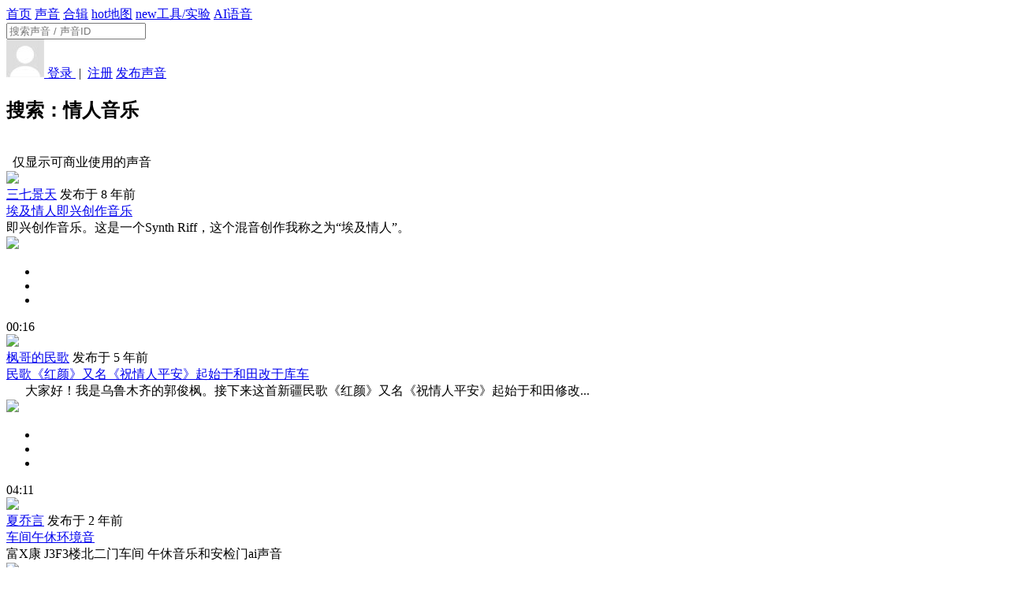

--- FILE ---
content_type: text/html; charset=UTF-8
request_url: https://www.ear0.com/search/word-%E6%83%85%E4%BA%BA%E9%9F%B3%E4%B9%90
body_size: 8364
content:
<!DOCTYPE HTML>
<head>
<meta http-equiv="Content-Type" content="text/html; charset=utf-8" />
<meta http-equiv="X-UA-Compatible" content="IE=edge">
<meta http-equiv="content-language" content="zh-CN" />
<meta name="applicable-device" content="pc,mobile">
<meta name="robots" content="all" />
<meta name="save" content="history" />

<title>情人音乐 - 搜索 - 耳聆网 - (声音分享云|音效素材库)</title>
<link rel="shortcut icon" href="https://www.ear0.com/public/images/favicon.ico" />

<link rel="stylesheet" type="text/css" href="https://www.ear0.com/public/css/base.css" />

<link rel="stylesheet" type="text/css" href="https://www.ear0.com/app/search/skin/style.css" />

<link rel="stylesheet" type="text/css" href="https://www.ear0.com/public/css/iconfont/iconfont.css" />

<script>var siteUrl = 'https://www.ear0.com/'; //网站网址</script>
<script>var cdnUrl = 'https://www.ear0.com/'; //cdn网址</script>

<script src="https://www.ear0.com/public/js/jquery-1.8.3.min.js" type="text/javascript"></script>
<script src="https://www.ear0.com/public/js/js.cookie-2.1.4.min.js" type="text/javascript"></script>
<!--[if lt IE 9]>
<script src="https://www.ear0.com/public/js/html5shiv.min.js"></script>
<![endif]-->


</head>

<body>
<div class="header">
<div class="topbar">
	<a class="logo" href="https://www.ear0.com/" alt="耳聆网" title="耳聆网"></a>
	<div class="nav">
		<a  href="https://www.ear0.com/">首页</a>
		<a  href="https://www.ear0.com/sound">声音</a>
		<a  href="https://www.ear0.com/pack">合辑</a>
		<a  href="https://www.ear0.com/map"><span class="badge">hot</span>地图</a>
		<a rel="nofollow" href="http://www.soundproject.cn/#/toolab"><span class="badge toolab">new</span>工具/实验</a>
		<a rel="nofollow" href="https://tool.ear0.com/plus/tts">AI语音</a>
			</div>
	<div class="search">
		<form method="POST" action="https://www.ear0.com/search">
			<input type="text" name="word" placeholder="搜索声音 / 声音ID" />
			<a href="javascript:void(0);" onclick="$('#search-submit').trigger('click');">
				<div class="icon"><i class="iconfont icon-search"></i></div>
			</a>
			<input id="search-submit" type="submit" style="display:none;" />
		</form>
	</div>
	<div class="user">
		<a href="https://www.ear0.com/user/message"><div class="notify"><div id="newmsg"></div><i class="iconfont icon-message"></i></div></a>
				<a href="https://www.ear0.com/user/login">
			<img class="face" src="https://www.ear0.com/public/images/user.jpg" alt="">
			<span>登录 </span>
		</a>
		<span class="c9">&nbsp;|&nbsp;</span>
		<a class="blue" href="https://www.ear0.com/user/register">注册</a>
				<a class="upload btn light size-S" href="https://www.ear0.com/sound/upload"><i class="iconfont icon-upload"></i> 发布声音</a>
	</div>
</div>

</div>

<div class="main">

<div class="midder">

    <div class="clear mb20"></div>
    <div class="grid8">
        <h2 class="c9 fl">搜索：情人音乐</h2>
        <div class="mt20 fr" style="padding-right:0.60rem;">
            <input id="ffcu" type="checkbox" style="opacity:0;"  />
            <div class="c9 fr">&nbsp;&nbsp;仅显示可商业使用的声音</div>
        </div>
        <div class="clear mb15"></div>
                    <div id="sound16227" class="soundbox">
    <div class="box_left">
        <a href="https://www.ear0.com/sound/show/soundid-16227"><img class="cover" src="https://www.ear0.com/cache/sound_photo/0/16/150/25936_16227.png" /></a>
        <div class="rate"></div>
    </div>
    <div class="box_right">
        <div class="author"><a class="blue" href="https://www.ear0.com/user/index/user-graGYE2K">三七景天</a> 发布于 8 年前</div>
        <div class="float_btn">
                        <a class="round-btn" href="javascript:void(0);" onclick="likeSound(16227);" title="点赞"><i class="iconfont icon-like"></i></a>
                        <a class="round-btn" href="javascript:void(0);" onclick="addPackSound(16227);" title="加入合辑"><i class="iconfont icon-add"></i></a>
            <a class="round-btn" href="javascript:void(0)" onclick="download_mode(16227);" title="前往下载"><i class="iconfont icon-download"></i></a>
        </div>
        <a class="control round-btn" href="javascript:void(0);" onclick="playSound('16227',$('#sound16227'),16.066,'d20944c7f820fa4bfc5c7bc855aabddf8a75abe3');">
            <i class="iconfont icon-play blue"></i>
        </a>
        <a class="title nowrap" href="https://www.ear0.com/sound/show/soundid-16227" title="埃及情人即兴创作音乐">埃及情人即兴创作音乐</a>
        <div class="content nowrap">即兴创作音乐。这是一个Synth Riff，这个混音创作我称之为“埃及情人”。 </div>
        <div class="tag"></div>
        <div class="waveform" onclick="setPosition('16227',16.066,$(this),event);">
            <div class="progress">
                <div class="value" style="background:url('https://www.ear0.com/file/sound_waveform/half/0/16/16227.png') no-repeat;"></div>
            </div>
            <img src="https://www.ear0.com/file/sound_waveform/half_bg/0/16/16227.png" />
        </div>
        <ul class="tiny_btn">
            <li class="license">
                                <a class="license" href="javascript:void(0);" onclick="soundLicense(16227, '埃及情人即兴创作音乐');" title="此声音采用 CC0 完全共享协议">
                    <i class="iconfont icon-cc_zero"></i>
                </a>
                            </li>
            <!--<li onclick="soundInfo(16227,'埃及情人即兴创作音乐');" title="查看音频信息"><i class="iconfont icon-info"></i></li>-->
            <li onclick="loopSound($('#sound16227'));" title="循环播放"><i class="iconfont icon-loop"></i></li>
            <li class="volume" title="音量">
                <div class="bar" onmouseup="setVolume('16227',$(this),event);">
                    <div class="value"></div>
                </div>
                <i class="iconfont icon-volume" onclick="muteSound('16227',$(this));"></i>
            </li>
        </ul>
        <div class="duration">00:16</div>
    </div>
        <script type="text/javascript">
        $(document).ready(function(){
            cxRate(16227,$('#sound16227 .rate'),5.0,'small',false,true);
        });
    </script>
    </div>
                    <div id="sound35353" class="soundbox">
    <div class="box_left">
        <a href="https://www.ear0.com/sound/show/soundid-35353"><img class="cover" src="https://www.ear0.com/cache/sound_photo/0/35/150/93834_35353.jpg" /></a>
        <div class="rate"></div>
    </div>
    <div class="box_right">
        <div class="author"><a class="blue" href="https://www.ear0.com/user/index/user-NrAqxAEr">枫哥的民歌</a> 发布于 5 年前</div>
        <div class="float_btn">
                        <a class="round-btn" href="javascript:void(0);" onclick="likeSound(35353);" title="点赞"><i class="iconfont icon-like"></i></a>
                        <a class="round-btn" href="javascript:void(0);" onclick="addPackSound(35353);" title="加入合辑"><i class="iconfont icon-add"></i></a>
            <a class="round-btn" href="javascript:void(0)" onclick="download_mode(35353);" title="前往下载"><i class="iconfont icon-download"></i></a>
        </div>
        <a class="control round-btn" href="javascript:void(0);" onclick="playSound('35353',$('#sound35353'),251.404,'d20944c7f820fa4bfc5c7bc855aabddf8a75abe3');">
            <i class="iconfont icon-play blue"></i>
        </a>
        <a class="title nowrap" href="https://www.ear0.com/sound/show/soundid-35353" title="民歌《红颜》又名《祝情人平安》起始于和田改于库车">民歌《红颜》又名《祝情人平安》起始于和田改于库车</a>
        <div class="content nowrap">      大家好！我是乌鲁木齐的郭俊枫。接下来这首新疆民歌《红颜》又名《祝情人平安》起始于和田修改...</div>
        <div class="tag"></div>
        <div class="waveform" onclick="setPosition('35353',251.404,$(this),event);">
            <div class="progress">
                <div class="value" style="background:url('https://www.ear0.com/file/sound_waveform/half/0/35/35353.png') no-repeat;"></div>
            </div>
            <img src="https://www.ear0.com/file/sound_waveform/half_bg/0/35/35353.png" />
        </div>
        <ul class="tiny_btn">
            <li class="license">
                                <a class="license" href="javascript:void(0);" onclick="soundLicense(35353, '民歌《红颜》又名《祝情人平安》起始于和田改于库车');" title="此声音采用 CC-BY 保留署名协议">
                    <i class="iconfont icon-cc_by"></i>
                </a>
                            </li>
            <!--<li onclick="soundInfo(35353,'民歌《红颜》又名《祝情人平安》起始于和田改于库车');" title="查看音频信息"><i class="iconfont icon-info"></i></li>-->
            <li onclick="loopSound($('#sound35353'));" title="循环播放"><i class="iconfont icon-loop"></i></li>
            <li class="volume" title="音量">
                <div class="bar" onmouseup="setVolume('35353',$(this),event);">
                    <div class="value"></div>
                </div>
                <i class="iconfont icon-volume" onclick="muteSound('35353',$(this));"></i>
            </li>
        </ul>
        <div class="duration">04:11</div>
    </div>
        <script type="text/javascript">
        $(document).ready(function(){
            cxRate(35353,$('#sound35353 .rate'),4.0,'small',false,true);
        });
    </script>
    </div>
                    <div id="sound39601" class="soundbox">
    <div class="box_left">
        <a href="https://www.ear0.com/sound/show/soundid-39601"><img class="cover" src="https://www.ear0.com/cache/sound_photo/0/39/150/41161_39601.png" /></a>
        <div class="rate"></div>
    </div>
    <div class="box_right">
        <div class="author"><a class="blue" href="https://www.ear0.com/user/index/user-KdqlGlK2">夏乔言</a> 发布于 2 年前</div>
        <div class="float_btn">
                        <a class="round-btn" href="javascript:void(0);" onclick="likeSound(39601);" title="点赞"><i class="iconfont icon-like"></i></a>
                        <a class="round-btn" href="javascript:void(0);" onclick="addPackSound(39601);" title="加入合辑"><i class="iconfont icon-add"></i></a>
            <a class="round-btn" href="javascript:void(0)" onclick="download_mode(39601);" title="前往下载"><i class="iconfont icon-download"></i></a>
        </div>
        <a class="control round-btn" href="javascript:void(0);" onclick="playSound('39601',$('#sound39601'),135.457,'d20944c7f820fa4bfc5c7bc855aabddf8a75abe3');">
            <i class="iconfont icon-play blue"></i>
        </a>
        <a class="title nowrap" href="https://www.ear0.com/sound/show/soundid-39601" title="车间午休环境音">车间午休环境音</a>
        <div class="content nowrap">富X康 J3F3楼北二门车间 午休音乐和安检门ai声音</div>
        <div class="tag"></div>
        <div class="waveform" onclick="setPosition('39601',135.457,$(this),event);">
            <div class="progress">
                <div class="value" style="background:url('https://www.ear0.com/file/sound_waveform/half/0/39/39601.png') no-repeat;"></div>
            </div>
            <img src="https://www.ear0.com/file/sound_waveform/half_bg/0/39/39601.png" />
        </div>
        <ul class="tiny_btn">
            <li class="license">
                                <a class="license" href="javascript:void(0);" onclick="soundLicense(39601, '车间午休环境音');" title="此声音采用 CC-BY 保留署名协议">
                    <i class="iconfont icon-cc_by"></i>
                </a>
                            </li>
            <!--<li onclick="soundInfo(39601,'车间午休环境音');" title="查看音频信息"><i class="iconfont icon-info"></i></li>-->
            <li onclick="loopSound($('#sound39601'));" title="循环播放"><i class="iconfont icon-loop"></i></li>
            <li class="volume" title="音量">
                <div class="bar" onmouseup="setVolume('39601',$(this),event);">
                    <div class="value"></div>
                </div>
                <i class="iconfont icon-volume" onclick="muteSound('39601',$(this));"></i>
            </li>
        </ul>
        <div class="duration">02:15</div>
    </div>
        <script type="text/javascript">
        $(document).ready(function(){
            cxRate(39601,$('#sound39601 .rate'),0.0,'small',false,true);
        });
    </script>
    </div>
                    <div id="sound13172" class="soundbox">
    <div class="box_left">
        <a href="https://www.ear0.com/sound/show/soundid-13172"><img class="cover" src="https://www.ear0.com/cache/sound_photo/0/13/150/1580069_13172.png" /></a>
        <div class="rate"></div>
    </div>
    <div class="box_right">
        <div class="author"><a class="blue" href="https://www.ear0.com/user/index/user-LrvPoL2l">银月升</a> 发布于 10 年前</div>
        <div class="float_btn">
                        <a class="round-btn" href="javascript:void(0);" onclick="likeSound(13172);" title="点赞"><i class="iconfont icon-like"></i></a>
                        <a class="round-btn" href="javascript:void(0);" onclick="addPackSound(13172);" title="加入合辑"><i class="iconfont icon-add"></i></a>
            <a class="round-btn" href="javascript:void(0)" onclick="download_mode(13172);" title="前往下载"><i class="iconfont icon-download"></i></a>
        </div>
        <a class="control round-btn" href="javascript:void(0);" onclick="playSound('13172',$('#sound13172'),111.282,'d20944c7f820fa4bfc5c7bc855aabddf8a75abe3');">
            <i class="iconfont icon-play blue"></i>
        </a>
        <a class="title nowrap" href="https://www.ear0.com/sound/show/soundid-13172" title="音乐盒音乐">音乐盒音乐</a>
        <div class="content nowrap">这是来自一个相当古老的，二手音乐盒</div>
        <div class="tag"></div>
        <div class="waveform" onclick="setPosition('13172',111.282,$(this),event);">
            <div class="progress">
                <div class="value" style="background:url('https://www.ear0.com/file/sound_waveform/half/0/13/13172.png') no-repeat;"></div>
            </div>
            <img src="https://www.ear0.com/file/sound_waveform/half_bg/0/13/13172.png" />
        </div>
        <ul class="tiny_btn">
            <li class="license">
                                <a class="license" href="javascript:void(0);" onclick="soundLicense(13172, '音乐盒音乐');" title="此声音采用 CC0 完全共享协议">
                    <i class="iconfont icon-cc_zero"></i>
                </a>
                            </li>
            <!--<li onclick="soundInfo(13172,'音乐盒音乐');" title="查看音频信息"><i class="iconfont icon-info"></i></li>-->
            <li onclick="loopSound($('#sound13172'));" title="循环播放"><i class="iconfont icon-loop"></i></li>
            <li class="volume" title="音量">
                <div class="bar" onmouseup="setVolume('13172',$(this),event);">
                    <div class="value"></div>
                </div>
                <i class="iconfont icon-volume" onclick="muteSound('13172',$(this));"></i>
            </li>
        </ul>
        <div class="duration">01:51</div>
    </div>
        <script type="text/javascript">
        $(document).ready(function(){
            cxRate(13172,$('#sound13172 .rate'),4.9,'small',false,true);
        });
    </script>
    </div>
                    <div id="sound10168" class="soundbox">
    <div class="box_left">
        <a href="https://www.ear0.com/sound/show/soundid-10168"><img class="cover" src="https://www.ear0.com/cache/sound_photo/0/10/150/103542_10168.jpeg" /></a>
        <div class="rate"></div>
    </div>
    <div class="box_right">
        <div class="author"><a class="blue" href="https://www.ear0.com/user/index/user-4d44kJdJ">Kristofer</a> 发布于 12 年前</div>
        <div class="float_btn">
                        <a class="round-btn" href="javascript:void(0);" onclick="likeSound(10168);" title="点赞"><i class="iconfont icon-like"></i></a>
                        <a class="round-btn" href="javascript:void(0);" onclick="addPackSound(10168);" title="加入合辑"><i class="iconfont icon-add"></i></a>
            <a class="round-btn" href="javascript:void(0)" onclick="download_mode(10168);" title="前往下载"><i class="iconfont icon-download"></i></a>
        </div>
        <a class="control round-btn" href="javascript:void(0);" onclick="playSound('10168',$('#sound10168'),11.146,'d20944c7f820fa4bfc5c7bc855aabddf8a75abe3');">
            <i class="iconfont icon-play blue"></i>
        </a>
        <a class="title nowrap" href="https://www.ear0.com/sound/show/soundid-10168" title="循环音乐">循环音乐</a>
        <div class="content nowrap">一个简单的循环音乐</div>
        <div class="tag"></div>
        <div class="waveform" onclick="setPosition('10168',11.146,$(this),event);">
            <div class="progress">
                <div class="value" style="background:url('https://www.ear0.com/file/sound_waveform/half/0/10/10168.png') no-repeat;"></div>
            </div>
            <img src="https://www.ear0.com/file/sound_waveform/half_bg/0/10/10168.png" />
        </div>
        <ul class="tiny_btn">
            <li class="license">
                                <a class="license" href="javascript:void(0);" onclick="soundLicense(10168, '循环音乐');" title="此声音采用 CC0 完全共享协议">
                    <i class="iconfont icon-cc_zero"></i>
                </a>
                            </li>
            <!--<li onclick="soundInfo(10168,'循环音乐');" title="查看音频信息"><i class="iconfont icon-info"></i></li>-->
            <li onclick="loopSound($('#sound10168'));" title="循环播放"><i class="iconfont icon-loop"></i></li>
            <li class="volume" title="音量">
                <div class="bar" onmouseup="setVolume('10168',$(this),event);">
                    <div class="value"></div>
                </div>
                <i class="iconfont icon-volume" onclick="muteSound('10168',$(this));"></i>
            </li>
        </ul>
        <div class="duration">00:11</div>
    </div>
        <script type="text/javascript">
        $(document).ready(function(){
            cxRate(10168,$('#sound10168 .rate'),4.6,'small',false,true);
        });
    </script>
    </div>
                    <div id="sound10194" class="soundbox">
    <div class="box_left">
        <a href="https://www.ear0.com/sound/show/soundid-10194"><img class="cover" src="https://www.ear0.com/cache/sound_photo/0/10/150/35442_10194.png" /></a>
        <div class="rate"></div>
    </div>
    <div class="box_right">
        <div class="author"><a class="blue" href="https://www.ear0.com/user/index/user-GrOZjDdE">另类便当</a> 发布于 12 年前</div>
        <div class="float_btn">
                        <a class="round-btn" href="javascript:void(0);" onclick="likeSound(10194);" title="点赞"><i class="iconfont icon-like"></i></a>
                        <a class="round-btn" href="javascript:void(0);" onclick="addPackSound(10194);" title="加入合辑"><i class="iconfont icon-add"></i></a>
            <a class="round-btn" href="javascript:void(0)" onclick="download_mode(10194);" title="前往下载"><i class="iconfont icon-download"></i></a>
        </div>
        <a class="control round-btn" href="javascript:void(0);" onclick="playSound('10194',$('#sound10194'),9.323,'d20944c7f820fa4bfc5c7bc855aabddf8a75abe3');">
            <i class="iconfont icon-play blue"></i>
        </a>
        <a class="title nowrap" href="https://www.ear0.com/sound/show/soundid-10194" title="吉他音乐">吉他音乐</a>
        <div class="content nowrap">吉他音乐</div>
        <div class="tag"></div>
        <div class="waveform" onclick="setPosition('10194',9.323,$(this),event);">
            <div class="progress">
                <div class="value" style="background:url('https://www.ear0.com/file/sound_waveform/half/0/10/10194.png') no-repeat;"></div>
            </div>
            <img src="https://www.ear0.com/file/sound_waveform/half_bg/0/10/10194.png" />
        </div>
        <ul class="tiny_btn">
            <li class="license">
                                <a class="license" href="javascript:void(0);" onclick="soundLicense(10194, '吉他音乐');" title="此声音采用 CC0 完全共享协议">
                    <i class="iconfont icon-cc_zero"></i>
                </a>
                            </li>
            <!--<li onclick="soundInfo(10194,'吉他音乐');" title="查看音频信息"><i class="iconfont icon-info"></i></li>-->
            <li onclick="loopSound($('#sound10194'));" title="循环播放"><i class="iconfont icon-loop"></i></li>
            <li class="volume" title="音量">
                <div class="bar" onmouseup="setVolume('10194',$(this),event);">
                    <div class="value"></div>
                </div>
                <i class="iconfont icon-volume" onclick="muteSound('10194',$(this));"></i>
            </li>
        </ul>
        <div class="duration">00:09</div>
    </div>
        <script type="text/javascript">
        $(document).ready(function(){
            cxRate(10194,$('#sound10194 .rate'),4.3,'small',false,true);
        });
    </script>
    </div>
                    <div id="sound10322" class="soundbox">
    <div class="box_left">
        <a href="https://www.ear0.com/sound/show/soundid-10322"><img class="cover" src="https://www.ear0.com/cache/sound_photo/0/10/150/39223_10322.jpeg" /></a>
        <div class="rate"></div>
    </div>
    <div class="box_right">
        <div class="author"><a class="blue" href="https://www.ear0.com/user/index/user-4Vg4ja2x">吼爆弹</a> 发布于 12 年前</div>
        <div class="float_btn">
                        <a class="round-btn" href="javascript:void(0);" onclick="likeSound(10322);" title="点赞"><i class="iconfont icon-like"></i></a>
                        <a class="round-btn" href="javascript:void(0);" onclick="addPackSound(10322);" title="加入合辑"><i class="iconfont icon-add"></i></a>
            <a class="round-btn" href="javascript:void(0)" onclick="download_mode(10322);" title="前往下载"><i class="iconfont icon-download"></i></a>
        </div>
        <a class="control round-btn" href="javascript:void(0);" onclick="playSound('10322',$('#sound10322'),46.997,'d20944c7f820fa4bfc5c7bc855aabddf8a75abe3');">
            <i class="iconfont icon-play blue"></i>
        </a>
        <a class="title nowrap" href="https://www.ear0.com/sound/show/soundid-10322" title="循环音乐">循环音乐</a>
        <div class="content nowrap">像素歌曲，循环音乐。</div>
        <div class="tag"></div>
        <div class="waveform" onclick="setPosition('10322',46.997,$(this),event);">
            <div class="progress">
                <div class="value" style="background:url('https://www.ear0.com/file/sound_waveform/half/0/10/10322.png') no-repeat;"></div>
            </div>
            <img src="https://www.ear0.com/file/sound_waveform/half_bg/0/10/10322.png" />
        </div>
        <ul class="tiny_btn">
            <li class="license">
                                <a class="license" href="javascript:void(0);" onclick="soundLicense(10322, '循环音乐');" title="此声音采用 CC0 完全共享协议">
                    <i class="iconfont icon-cc_zero"></i>
                </a>
                            </li>
            <!--<li onclick="soundInfo(10322,'循环音乐');" title="查看音频信息"><i class="iconfont icon-info"></i></li>-->
            <li onclick="loopSound($('#sound10322'));" title="循环播放"><i class="iconfont icon-loop"></i></li>
            <li class="volume" title="音量">
                <div class="bar" onmouseup="setVolume('10322',$(this),event);">
                    <div class="value"></div>
                </div>
                <i class="iconfont icon-volume" onclick="muteSound('10322',$(this));"></i>
            </li>
        </ul>
        <div class="duration">00:46</div>
    </div>
        <script type="text/javascript">
        $(document).ready(function(){
            cxRate(10322,$('#sound10322 .rate'),4.7,'small',false,true);
        });
    </script>
    </div>
                    <div id="sound10462" class="soundbox">
    <div class="box_left">
        <a href="https://www.ear0.com/sound/show/soundid-10462"><img class="cover" src="https://www.ear0.com/cache/sound_photo/0/10/150/36486_10462.png" /></a>
        <div class="rate"></div>
    </div>
    <div class="box_right">
        <div class="author"><a class="blue" href="https://www.ear0.com/user/index/user-GrOZ4wdE">派拉斯</a> 发布于 12 年前</div>
        <div class="float_btn">
                        <a class="round-btn" href="javascript:void(0);" onclick="likeSound(10462);" title="点赞"><i class="iconfont icon-like"></i></a>
                        <a class="round-btn" href="javascript:void(0);" onclick="addPackSound(10462);" title="加入合辑"><i class="iconfont icon-add"></i></a>
            <a class="round-btn" href="javascript:void(0)" onclick="download_mode(10462);" title="前往下载"><i class="iconfont icon-download"></i></a>
        </div>
        <a class="control round-btn" href="javascript:void(0);" onclick="playSound('10462',$('#sound10462'),56.442,'d20944c7f820fa4bfc5c7bc855aabddf8a75abe3');">
            <i class="iconfont icon-play blue"></i>
        </a>
        <a class="title nowrap" href="https://www.ear0.com/sound/show/soundid-10462" title="循环音乐">循环音乐</a>
        <div class="content nowrap">希望你喜！</div>
        <div class="tag"></div>
        <div class="waveform" onclick="setPosition('10462',56.442,$(this),event);">
            <div class="progress">
                <div class="value" style="background:url('https://www.ear0.com/file/sound_waveform/half/0/10/10462.png') no-repeat;"></div>
            </div>
            <img src="https://www.ear0.com/file/sound_waveform/half_bg/0/10/10462.png" />
        </div>
        <ul class="tiny_btn">
            <li class="license">
                                <a class="license" href="javascript:void(0);" onclick="soundLicense(10462, '循环音乐');" title="此声音采用 CC0 完全共享协议">
                    <i class="iconfont icon-cc_zero"></i>
                </a>
                            </li>
            <!--<li onclick="soundInfo(10462,'循环音乐');" title="查看音频信息"><i class="iconfont icon-info"></i></li>-->
            <li onclick="loopSound($('#sound10462'));" title="循环播放"><i class="iconfont icon-loop"></i></li>
            <li class="volume" title="音量">
                <div class="bar" onmouseup="setVolume('10462',$(this),event);">
                    <div class="value"></div>
                </div>
                <i class="iconfont icon-volume" onclick="muteSound('10462',$(this));"></i>
            </li>
        </ul>
        <div class="duration">00:56</div>
    </div>
        <script type="text/javascript">
        $(document).ready(function(){
            cxRate(10462,$('#sound10462 .rate'),4.6,'small',false,true);
        });
    </script>
    </div>
                    <div id="sound10690" class="soundbox">
    <div class="box_left">
        <a href="https://www.ear0.com/sound/show/soundid-10690"><img class="cover" src="https://www.ear0.com/cache/sound_photo/0/10/150/96470_10690.jpeg" /></a>
        <div class="rate"></div>
    </div>
    <div class="box_right">
        <div class="author"><a class="blue" href="https://www.ear0.com/user/index/user-wrWWnLr7">Angelena</a> 发布于 11 年前</div>
        <div class="float_btn">
                        <a class="round-btn" href="javascript:void(0);" onclick="likeSound(10690);" title="点赞"><i class="iconfont icon-like"></i></a>
                        <a class="round-btn" href="javascript:void(0);" onclick="addPackSound(10690);" title="加入合辑"><i class="iconfont icon-add"></i></a>
            <a class="round-btn" href="javascript:void(0)" onclick="download_mode(10690);" title="前往下载"><i class="iconfont icon-download"></i></a>
        </div>
        <a class="control round-btn" href="javascript:void(0);" onclick="playSound('10690',$('#sound10690'),4.104,'d20944c7f820fa4bfc5c7bc855aabddf8a75abe3');">
            <i class="iconfont icon-play blue"></i>
        </a>
        <a class="title nowrap" href="https://www.ear0.com/sound/show/soundid-10690" title="科幻音乐">科幻音乐</a>
        <div class="content nowrap">我在FL Studio中通过大量加工极快的鼓点而制作的科幻音乐。</div>
        <div class="tag"></div>
        <div class="waveform" onclick="setPosition('10690',4.104,$(this),event);">
            <div class="progress">
                <div class="value" style="background:url('https://www.ear0.com/file/sound_waveform/half/0/10/10690.png') no-repeat;"></div>
            </div>
            <img src="https://www.ear0.com/file/sound_waveform/half_bg/0/10/10690.png" />
        </div>
        <ul class="tiny_btn">
            <li class="license">
                                <a class="license" href="javascript:void(0);" onclick="soundLicense(10690, '科幻音乐');" title="此声音采用 CC0 完全共享协议">
                    <i class="iconfont icon-cc_zero"></i>
                </a>
                            </li>
            <!--<li onclick="soundInfo(10690,'科幻音乐');" title="查看音频信息"><i class="iconfont icon-info"></i></li>-->
            <li onclick="loopSound($('#sound10690'));" title="循环播放"><i class="iconfont icon-loop"></i></li>
            <li class="volume" title="音量">
                <div class="bar" onmouseup="setVolume('10690',$(this),event);">
                    <div class="value"></div>
                </div>
                <i class="iconfont icon-volume" onclick="muteSound('10690',$(this));"></i>
            </li>
        </ul>
        <div class="duration">00:04</div>
    </div>
        <script type="text/javascript">
        $(document).ready(function(){
            cxRate(10690,$('#sound10690 .rate'),4.3,'small',false,true);
        });
    </script>
    </div>
                    <div id="sound10929" class="soundbox">
    <div class="box_left">
        <a href="https://www.ear0.com/sound/show/soundid-10929"><img class="cover" src="https://www.ear0.com/cache/sound_photo/0/10/150/37547_10929.png" /></a>
        <div class="rate"></div>
    </div>
    <div class="box_right">
        <div class="author"><a class="blue" href="https://www.ear0.com/user/index/user-YVm7Ybda">阁楼</a> 发布于 11 年前</div>
        <div class="float_btn">
                        <a class="round-btn" href="javascript:void(0);" onclick="likeSound(10929);" title="点赞"><i class="iconfont icon-like"></i></a>
                        <a class="round-btn" href="javascript:void(0);" onclick="addPackSound(10929);" title="加入合辑"><i class="iconfont icon-add"></i></a>
            <a class="round-btn" href="javascript:void(0)" onclick="download_mode(10929);" title="前往下载"><i class="iconfont icon-download"></i></a>
        </div>
        <a class="control round-btn" href="javascript:void(0);" onclick="playSound('10929',$('#sound10929'),21.406,'d20944c7f820fa4bfc5c7bc855aabddf8a75abe3');">
            <i class="iconfont icon-play blue"></i>
        </a>
        <a class="title nowrap" href="https://www.ear0.com/sound/show/soundid-10929" title="音乐循环">音乐循环</a>
        <div class="content nowrap">鼓循环节拍</div>
        <div class="tag"></div>
        <div class="waveform" onclick="setPosition('10929',21.406,$(this),event);">
            <div class="progress">
                <div class="value" style="background:url('https://www.ear0.com/file/sound_waveform/half/0/10/10929.png') no-repeat;"></div>
            </div>
            <img src="https://www.ear0.com/file/sound_waveform/half_bg/0/10/10929.png" />
        </div>
        <ul class="tiny_btn">
            <li class="license">
                                <a class="license" href="javascript:void(0);" onclick="soundLicense(10929, '音乐循环');" title="此声音采用 CC0 完全共享协议">
                    <i class="iconfont icon-cc_zero"></i>
                </a>
                            </li>
            <!--<li onclick="soundInfo(10929,'音乐循环');" title="查看音频信息"><i class="iconfont icon-info"></i></li>-->
            <li onclick="loopSound($('#sound10929'));" title="循环播放"><i class="iconfont icon-loop"></i></li>
            <li class="volume" title="音量">
                <div class="bar" onmouseup="setVolume('10929',$(this),event);">
                    <div class="value"></div>
                </div>
                <i class="iconfont icon-volume" onclick="muteSound('10929',$(this));"></i>
            </li>
        </ul>
        <div class="duration">00:21</div>
    </div>
        <script type="text/javascript">
        $(document).ready(function(){
            cxRate(10929,$('#sound10929 .rate'),4.7,'small',false,true);
        });
    </script>
    </div>
                        <div class="adbox mb10">
    <div style="padding:8px 0;background-color: #F7F7F7">
        <div class="_cpazpvzsi8d"></div>
        <script type="text/javascript">
          (window.slotbydup = window.slotbydup || []).push({
            id: "u6302961",
            container: "_cpazpvzsi8d",
            async: true
          });
        </script>
        <!-- 多条广告如下脚本只需引入一次 -->
        <script type="text/javascript" src="//cpro.baidustatic.com/cpro/ui/cm.js" async="async" defer="defer" ></script>
    </div>
</div>

<div class="replace_promote_long" style="padding: 0; height: 0; overflow: hidden">
    <iframe src="https://www.freesound.cn/promote" frameborder="0" scrolling="no" height="100" width="700" style="box-shadow: 0 0.04rem 0.1rem 0 rgba(0, 0, 0, 0.13);"></iframe>
</div>

<script type="text/javascript">
  $(document).ready(function(){
    //根据div高度判断是否被屏蔽
    setTimeout(function(){
      if($('.adbox').height() < 50){
        $('.adbox').hide();
        $('.replace_promote_long').css('height', 'auto');
        $('.replace_promote_long').css('overflow', 'visible');
      }
    }, 2000);
  });
</script>
                <div class="clear"></div>
        <div class="page"> <span class="current">1</span> <a href="https://www.ear0.com/search/word-情人音乐/page-2">2</a><a href="https://www.ear0.com/search/word-情人音乐/page-3">3</a><a href="https://www.ear0.com/search/word-情人音乐/page-4">4</a><a href="https://www.ear0.com/search/word-情人音乐/page-5">5</a><a href="https://www.ear0.com/search/word-情人音乐/page-6">6</a>... <a href="https://www.ear0.com/search/word-情人音乐/page-139" title="尾页">&raquo;</a></div>
    </div>

    <div class="grid4">
        <div class="clear mb20"></div>

        <!--推广-->
        <div class="info_box w100 baidu_box" style="margin: 0">
    <div class="_nwsluainmqs"></div>
    <script type="text/javascript">
      (window.slotbydup = window.slotbydup || []).push({
        id: "u6292339",
        container: "_nwsluainmqs",
        async: true
      });
    </script>
    <!-- 多条广告如下脚本只需引入一次 -->
    <script type="text/javascript" src="//cpro.baidustatic.com/cpro/ui/cm.js" async="async" defer="defer" >
    </script>
</div>

<div class="replace_promote info_box w100" style="padding: 0; height: 0; overflow: hidden">
    <iframe src="https://www.freesound.cn/promote?type=box" frameborder="0" scrolling="no" height="300" width="376" style="max-width: 100%"></iframe>
</div>

<style type="text/css">
    .replace_promote{opacity: 0.80;}
    .replace_promote:hover{opacity: 1;}
</style>
<script type="text/javascript">
  $(document).ready(function(){
    //根据div高度判断是否被屏蔽
    setTimeout(function(){
      if($('.baidu_box').height() < 100){
        $('.baidu_box').hide();
        $('.replace_promote').css('height', '300px');
        $('.replace_promote').css('overflow', 'visible');
      }
    }, 2000);
  });
</script>


        <div class="info_box">
            <div class="title">声音标签</div>
            <div class="tag_cloud" style="width:100%;height:3.00rem;"></div>
        </div>

        <div id="promote" class="info_box w100 pd0">
            <div class="flexslider" style="height:376px">
        <ul class="slides">
            <li>
                <a href="https://www.ear0.com/downloader" target="_blank" title="耳聆网音频下载器">
                    <div>
                        <div class="recommend">耳聆网出品</div>
                        <img src="https://www.ear0.com/public/images/promote/downloader/downloader.png" alt="耳聆网音频下载器">
                    </div>
                </a>
            </li>
            <li>
                <a href="https://tool.ear0.com" title="耳聆网音频工具箱">
                    <div>
                        <div class="recommend">耳聆网出品</div>
                        <img src="https://www.ear0.com/public/images/promote/toolbox/toolbox.png" alt="耳聆网音频工具箱">
                    </div>
                </a>
            </li>
            <li>
                <a href="https://lab.ear0.com" title="耳聆网声音实验室">
                    <div>
                        <div class="recommend">耳聆网出品</div>
                        <img src="https://www.ear0.com/public/images/promote/soundlab/soundlab.png" alt="耳聆网声音实验室">
                    </div>
                </a>
            </li>
            <li>
                <a href="https://tool.ear0.com/plus/tts" title="AI语音合成">
                    <div>
                        <div class="recommend">耳聆网出品</div>
                        <img src="https://www.ear0.com/public/images/promote/tts/tts.png?" alt="AI语音合成">
                    </div>
                </a>
            </li>
            <li>
                <a target="_blank" href="http://www.soundproject.cn/#/nameshop" title="生音计划">
                    <div>
                        <div class="recommend">耳聆网生音计划</div>
                        <img src="https://www.ear0.com/public/images/promote/nameshop/nameshop3.png" alt="生音计划">
                    </div>
                </a>
            </li>
        </ul>
    </div>
    <link href="https://www.ear0.com/public/js/flexslider/style.css" rel="stylesheet" type="text/css" />
    <script src="https://www.ear0.com/public/js/flexslider/jquery.flexslider-min.js" type="text/javascript"></script>
    <script type="text/javascript">
      $(document).ready(function(){
        $('.flexslider').flexslider({
          animation: "slide",
          pauseOnHover: true,
          pauseOnAction: false,
          slideshowSpeed: 8000,
          randomize: true
        });
      });
    </script>
    </div>

        <div class="info_box">
            <div class="title">最新动态</div>
            <ul class="log_list"></ul>
        </div>

        <div class="info_box w100 pd0">
    <div class="fs26" style="position:absolute;margin:15px 0 0 80px;">
        <a href="javascript:void(0)" onclick="openXrqu('video?tag=节日庆典')"><b>节日创作素材专题</b></a>
    </div>
    <div class="fs20" style="position:absolute;margin:80px 0 0 80px;"><a href="javascript:void(0)" onclick="openXrqu('video?tag=节日庆典')"><b>热门精选节日剪辑</b></a></div>
    <div class="fs20" style="position:absolute;margin:153px 0 0 80px;"><a href="javascript:void(0)" onclick="openXrqu('video?tag=节日庆典')"><b>年新跨年专题</b></a></div>
    <div class="fs20" style="position:absolute;margin:226px 0 0 80px;"><a href="javascript:void(0)" onclick="openXrqu('video?tag=节日庆典')"><b>年会庆典专题</b></a></div>
    <div class="fs20" style="position:absolute;margin:298px 0 0 80px;"><a href="javascript:void(0)" onclick="openXrqu('video?tag=节日庆典')"><b>传统佳节专题</b></a></div>
    <div style="position:absolute;margin:85px 0 0 260px;"><a href="javascript:void(0)" class="btn size-S" onclick="openXrqu('video?tag=节日庆典')"><i class="iconfont icon-download"></i> 免费下载</a></div>
    <div style="position:absolute;margin:163px 0 0 260px;"><a href="javascript:void(0)" class="btn size-S" onclick="openXrqu('video?tag=节日庆典')"><i class="iconfont icon-download"></i> 免费下载</a></div>
    <div style="position:absolute;margin:236px 0 0 260px;"><a href="javascript:void(0)" class="btn size-S" onclick="openXrqu('video?tag=节日庆典')"><i class="iconfont icon-download"></i> 免费下载</a></div>
    <div style="position:absolute;margin:308px 0 0 260px;"><a href="javascript:void(0)" class="btn size-S" onclick="openXrqu('video?tag=节日庆典')"><i class="iconfont icon-download"></i> 免费下载</a></div>
    <img class="w100" src="https://www.ear0.com/public/images/promote/xrqu/xrqu_box.png">
</div>

<script type="text/javascript">
  function openXrqu(path = '') {
    var xrqu_window = window.open('_blank')
    xrqu_window.location = 'https://www.xrqu.com/' + path;
    $.post(siteUrl+'index.php?app=pubs&ac=promote&cx=click',{keyword: 'xrqu'});
  }
</script>



    </div>

</div>

<link rel="stylesheet" href="https://www.ear0.com/public/js/switchery/switchery.min.css" type="text/css">
<script src="https://www.ear0.com/public/js/switchery/switchery.min.js" type="text/javascript"></script>

<script type="text/javascript">
    $(document).ready(function(){
        var elem = document.querySelector('#ffcu');
        var switchery = new Switchery(elem, {
            size: 'small',
            color: '#1B9FE0',
            secondaryColor: '#DDDDDD',
        });
        $('#ffcu').css('opacity','1');  //美化完成后再显示，增强用户体验
        elem.onchange = function() {
            elem.checked === true ? Cookies.set('ffcu', 1) : Cookies.set('ffcu', 0);
                            window.location.reload();
                    };

        loadTag('sound',$('.tag_cloud'),50,"https://www.ear0.com/tag/show/cx-sound/tagname-");
        loadSoundLog($('.log_list'),10);
    });
</script>

</div>

<div class="clear"></div>

<div class="footer mt50">

<p>
    <a href="https://www.ear0.com/home/info/keyword-license">CC知识共享</a> |
    <a href="https://www.ear0.com/home/info/keyword-standard">声音规范</a> |
    <a href="https://www.ear0.com/home/info/keyword-copyright">版权声明</a> |
    <a href="https://www.ear0.com/home/info/keyword-agreement">用户条款</a> |
    <a href="https://www.ear0.com/home/info/keyword-private">隐私申明</a> |
    <a href="https://www.ear0.com/home/info/keyword-about">关于我们</a> |
    <a href="https://www.ear0.com/article/read">相关阅读</a>
</p>

<p>
    Copyright © 2013-2026    <a target="_blank" href="https://www.ear0.com/">耳聆网</a> All Rights Reserved
    <a class="c9" rel="external nofollow" href="https://beian.miit.gov.cn/">粤ICP备14013323号</a>
</p>

<!--	<p><span style="font-size:0.83em;">Processed in 0.002497 second(s)</span></p>		-->

</div>

<script src="https://www.ear0.com/public/js/common.js" type="text/javascript"></script>


<script src="https://www.ear0.com/public/js/howler/howler.min.js" type="text/javascript"></script>

<script src="https://www.ear0.com/public/js/layer/layer.min.js"></script>

<link rel="stylesheet" href="https://www.ear0.com/public/js/legitRipple/ripple.min.css" type="text/css">
<script src="https://www.ear0.com/public/js/legitRipple/ripple.min.js" type="text/javascript"></script>

<script src="https://www.ear0.com//public/js/raty/jquery.raty.js" type="text/javascript"></script>

<script src="https://www.ear0.com/public/js/background-blur/background-blur.min.js" type="text/javascript"></script>

<script src="https://www.ear0.com/public/js/randomColor/randomColor.js" type="text/javascript"></script>

<link href="https://www.ear0.com/public/js/share/css/share.min.css" type="text/css" rel="stylesheet" />
<script src="https://www.ear0.com/public/js/share/js/jquery.share.min.js" type="text/javascript"></script>

<script src="https://www.ear0.com/public/js/mousetrap/mousetrap.min.js" type="text/javascript"></script>

<script src="https://www.ear0.com/public/js/placeholder/jquery.placeholder.min.js"></script>

<script src="https://www.ear0.com/public/js/clipboard/clipboard.min.js" type="text/javascript"></script>

<script src="https://www.ear0.com/public/js/sweetalert/sweetalert2.min.js" type="text/javascript"></script>
<link rel="stylesheet" href="https://www.ear0.com/public/js/sweetalert/sweetalert2.min.css" type="text/css">
<style type="text/css">.swal2-popup{font-size: 15px;}</style>   <!--修复sweetalert2字体大小问题-->

<!--[if lt IE 9]>
<script src="https://www.ear0.com/public/js/rem/rem.min.js" type="text/javascript"></script>
<script src="https://www.ear0.com/public/js/anti-ie/anti-ie.js" type="text/javascript"></script>
<![endif]-->

<style type="text/css">    .sidebar{position:fixed;width:48px;height:auto;right:0;bottom:10%;z-index:100;display:none;}    .sidebar ul li{width:48px;height:48px;line-height:48px;float:left;position:relative;}    .sidebar ul li .sidebox{position:absolute;width:48px;height:48px;top:0;right:0;transition:all 0.3s;background:#c8c8c8;color:#fff;font-size:14px;white-space:nowrap;}    .sidebar ul li .sidetop{width:48px;height:48px;line-height:48px;display:inline-block;background:#c8c8c8;transition:all 0.3s;}    .sidebar ul li .sidetop:hover{background:#ffa07a;}    .sidebar ul li img{float:left;width:28px;height:28px;padding:10px;}    .sidebar ul li .sidebox.active{background:#47ABDC;}    .sidebar ul li #tasknum{        position: absolute;        background-color: #FF6252;        color: #FFFFFF;        height: 0.17rem;        line-height: 0.17rem;        width: 0.17rem;        text-align: center;        border-radius: 50%;        font-size: 0.10rem;        margin-left: -0.06rem;        margin-top: -0.06rem;    }</style><div class="sidebar">    <ul>        <li><a target="_blank" href="https://www.ear0.com/downloader"><div class="sidebox"><div id="tasknum" style="display: none">0</div><img src="https://www.ear0.com/plugins/pubs/sidebar/images/downloader.png">下载工具</div></a></li>        <li><a href="https://www.ear0.com/home/feedback"><div class="sidebox"><img src="https://www.ear0.com/plugins/pubs/sidebar/images/feedback.png">意见反馈</div></a></li>        <li><a href="https://www.ear0.com/user/donate"><div class="sidebox"><img src="https://www.ear0.com/plugins/pubs/sidebar/images/donate.png">捐助平台</div></a></li>        <li id="goTop"><a href="javascript:void(0);" class="sidetop" onclick="goTop();" title="返回顶部"><img src="https://www.ear0.com/plugins/pubs/sidebar/images/top.png"></a></li>        <!--//隐藏图标        <li><a href="https://www.ear0.com/article/help"><div class="sidebox"><img src="https://www.ear0.com/plugins/pubs/sidebar/images/help.png">帮助中心</div></a></li>        -->    </ul></div><script type="text/javascript">    $(document).ready(function(){        show_sidebar();        $(window).bind("scroll resize",function(){            show_sidebar();        });        $(".sidebar ul li").hover(function(){            $(this).find(".sidebox").stop().animate({"width":"120px"},200).addClass('active');        },function(){            if($(this).find('#tasknum').length > 0 && $('#tasknum').html() > 0){              $(this).find(".sidebox").stop().animate({"width":"48px"},200);            }else{              $(this).find(".sidebox").stop().animate({"width":"48px"},200).removeClass('active');            }        });        if(Cookies.get('downloader_task') == undefined){          getTaskNum();        }else{          var tasknum = Cookies.get('downloader_task');          if(tasknum > 0) $('#tasknum').html(tasknum).show().parent().addClass('active');        }        window.addEventListener('storage', function (event) {            if(event.key == 'downloader_task'){              getTaskNum();            }        });    });    function getTaskNum(){      $.post(siteUrl+'index.php?app=sound&ac=function_downloader&cx=num',{},function(rs){        if(rs != 0 && rs != 1){          var tasknum = parseInt(rs);          $('#tasknum').html(tasknum);          Cookies.set('downloader_task', tasknum)          if(tasknum > 0){            $('#tasknum').show().parent().addClass('active');          }else{            $('#tasknum').hide().parent().removeClass('active');          }        }      });    }    //回到顶部    function goTop(){        $('html,body').animate({'scrollTop':0},600);    }    function show_sidebar(){        var sidebarTimeout;        $('.sidebar').hide();        clearTimeout(sidebarTimeout);        sidebarTimeout = setTimeout(function(){            $('.sidebar').show();            if($(window).scrollTop() >= $(window).height()/2){                $('#goTop').show();            }else{                $('#goTop').hide();            }        },800);    }</script>
<!--百度统计和url推送代码-->
<script>
    //百度统计代码
    var _hmt = _hmt || [];
    (function() {
        var hm = document.createElement("script");
        hm.src = "\x68\x74\x74\x70\x73\x3a\x2f\x2f\x68\x6d\x2e\x62\x61\x69\x64\x75\x2e\x63\x6f\x6d\x2f\x68\x6d\x2e\x6a\x73\x3f\x30\x39\x38\x33\x61\x37\x37\x35\x66\x31\x38\x62\x37\x30\x64\x31\x62\x34\x37\x38\x32\x64\x33\x33\x38\x35\x61\x34\x62\x39\x33\x32";
        var s = document.getElementsByTagName("script")[0];
        s.parentNode.insertBefore(hm, s);
    })();

//百度搜索url推送代码
    (function(){
        var bp = document.createElement('script');
        var curProtocol = window.location.protocol.split(':')[0];
        if (curProtocol === 'https'){
            bp.src = 'https://zz.bdstatic.com/linksubmit/push.js';
        }
        else{
            bp.src = 'http://push.zhanzhang.baidu.com/push.js';
        }
        var s = document.getElementsByTagName("script")[0];
        s.parentNode.insertBefore(bp, s);
    })();

    //360搜索url推送代码
    (function(){
      var src = "https://jspassport.ssl.qhimg.com/11.0.1.js?d182b3f28525f2db83acfaaf6e696dba";
      document.write('<script src="' + src + '" id="sozz"><\/script>');
    })();
</script>

</body>
</html>



--- FILE ---
content_type: text/css
request_url: https://www.freesound.cn/css/app.bb7de7e3.css
body_size: 249
content:
.h1,.h2,.h3,.h4,body,h1,h2,h3,h4,h5,h6{font-family:-apple-system,Noto Sans,Helvetica Neue,Helvetica,Nimbus Sans L,Arial,Liberation Sans,PingFang SC,Hiragino Sans GB,Noto Sans CJK SC,Source Han Sans SC,Source Han Sans CN,Microsoft YaHei,Wenquanyi Micro Hei,WenQuanYi Zen Hei,ST Heiti,SimHei,WenQuanYi Zen Hei Sharp,sans-serif}a{text-decoration:none;outline:none}

--- FILE ---
content_type: application/javascript
request_url: https://www.freesound.cn/js/vendor.c80efb5a.js
body_size: 228524
content:
(window["webpackJsonp"]=window["webpackJsonp"]||[]).push([[0],{"0016":function(t,e,i){"use strict";var n=i("2b0e"),r=i("6642"),o=i("e2fa"),s=i("87e8"),a=i("e277");const l="0 0 24 24",c=t=>t,u=t=>`ionicons ${t}`,h={"mdi-":t=>`mdi ${t}`,"icon-":c,"bt-":t=>`bt ${t}`,"eva-":t=>`eva ${t}`,"ion-md":u,"ion-ios":u,"ion-logo":u,"iconfont ":c,"ti-":t=>`themify-icon ${t}`,"bi-":t=>`bootstrap-icons ${t}`},d={o_:"-outlined",r_:"-round",s_:"-sharp"},f={sym_o_:"-outlined",sym_r_:"-rounded",sym_s_:"-sharp"},p=new RegExp("^("+Object.keys(h).join("|")+")"),m=new RegExp("^("+Object.keys(d).join("|")+")"),v=new RegExp("^("+Object.keys(f).join("|")+")"),g=/^[Mm]\s?[-+]?\.?\d/,y=/^img:/,b=/^svguse:/,_=/^ion-/,w=/^(fa-(sharp|solid|regular|light|brands|duotone|thin)|[lf]a[srlbdk]?) /;e["a"]=n["a"].extend({name:"QIcon",mixins:[s["a"],r["a"],o["a"]],props:{tag:{type:String,default:"i"},name:String,color:String,left:Boolean,right:Boolean},computed:{classes(){return"q-icon"+(!0===this.left?" on-left":"")+(!0===this.right?" on-right":"")+(void 0!==this.color?` text-${this.color}`:"")},type(){let t,e=this.name;if("none"===e||!e)return{none:!0};if(void 0!==this.$q.iconMapFn){const t=this.$q.iconMapFn(e);if(void 0!==t){if(void 0===t.icon)return{cls:t.cls,content:void 0!==t.content?t.content:" "};if(e=t.icon,"none"===e||!e)return{none:!0}}}if(!0===g.test(e)){const[t,i=l]=e.split("|");return{svg:!0,viewBox:i,nodes:t.split("&&").map((t=>{const[e,i,n]=t.split("@@");return this.$createElement("path",{attrs:{d:e,transform:n},style:i})}))}}if(!0===y.test(e))return{img:!0,src:e.substring(4)};if(!0===b.test(e)){const[t,i=l]=e.split("|");return{svguse:!0,src:t.substring(7),viewBox:i}}let i=" ";const n=e.match(p);if(null!==n)t=h[n[1]](e);else if(!0===w.test(e))t=e;else if(!0===_.test(e))t=`ionicons ion-${!0===this.$q.platform.is.ios?"ios":"md"}${e.substr(3)}`;else if(!0===v.test(e)){t="notranslate material-symbols";const n=e.match(v);null!==n&&(e=e.substring(6),t+=f[n[1]]),i=e}else{t="notranslate material-icons";const n=e.match(m);null!==n&&(e=e.substring(2),t+=d[n[1]]),i=e}return{cls:t,content:i}}},render(t){const e={class:this.classes,style:this.sizeStyle,on:{...this.qListeners},attrs:{"aria-hidden":"true",role:"presentation"}};return!0===this.type.none?t(this.tag,e,Object(a["c"])(this,"default")):!0===this.type.img?t("span",e,Object(a["a"])([t("img",{attrs:{src:this.type.src}})],this,"default")):!0===this.type.svg?t("span",e,Object(a["a"])([t("svg",{attrs:{viewBox:this.type.viewBox||"0 0 24 24",focusable:"false"}},this.type.nodes)],this,"default")):!0===this.type.svguse?t("span",e,Object(a["a"])([t("svg",{attrs:{viewBox:this.type.viewBox,focusable:"false"}},[t("use",{attrs:{"xlink:href":this.type.src}})])],this,"default")):(void 0!==this.type.cls&&(e.class+=" "+this.type.cls),t(this.tag,e,Object(a["a"])([this.type.content],this,"default")))}})},"00ee":function(t,e,i){var n=i("b622"),r=n("toStringTag"),o={};o[r]="z",t.exports="[object z]"===String(o)},"0170":function(t,e,i){"use strict";var n=i("2b0e"),r=i("87e8"),o=i("e277");e["a"]=n["a"].extend({name:"QItemLabel",mixins:[r["a"]],props:{overline:Boolean,caption:Boolean,header:Boolean,lines:[Number,String]},computed:{classes(){return{"q-item__label--overline text-overline":this.overline,"q-item__label--caption text-caption":this.caption,"q-item__label--header":this.header,ellipsis:1===parseInt(this.lines,10)}},style(){if(void 0!==this.lines&&parseInt(this.lines,10)>1)return{overflow:"hidden",display:"-webkit-box","-webkit-box-orient":"vertical","-webkit-line-clamp":this.lines}}},render(t){return t("div",{staticClass:"q-item__label",style:this.style,class:this.classes,on:{...this.qListeners}},Object(o["c"])(this,"default"))}})},"0366":function(t,e,i){var n=i("4625"),r=i("59ed"),o=i("40d5"),s=n(n.bind);t.exports=function(t,e){return r(t),void 0===e?t:o?s(t,e):function(){return t.apply(e,arguments)}}},"0378":function(t,e,i){"use strict";var n=i("2b0e"),r=i("87e8"),o=i("d882"),s=i("e277"),a=i("f6ba");e["a"]=n["a"].extend({name:"QForm",mixins:[r["a"]],props:{autofocus:Boolean,noErrorFocus:Boolean,noResetFocus:Boolean,greedy:Boolean},computed:{onEvents(){return{...this.qListeners,submit:this.submit,reset:this.reset}}},mounted(){this.validateIndex=0,!0===this.autofocus&&this.focus()},activated(){!0===this.shouldActivate&&!0===this.autofocus&&this.focus()},deactivated(){this.shouldActivate=!0},methods:{validate(t){const e="boolean"===typeof t?t:!0!==this.noErrorFocus,i=++this.validateIndex,n=this.getValidationComponents().filter((t=>!0!==t.disable)),r=(t,e)=>{this.$emit("validation-"+(!0===t?"success":"error"),e)},o=t=>{const e=t.validate();return"function"===typeof e.then?e.then((e=>({valid:e,comp:t})),(e=>({valid:!1,comp:t,err:e}))):Promise.resolve({valid:e,comp:t})},s=!0===this.greedy?Promise.all(n.map(o)).then((t=>t.filter((t=>!0!==t.valid)))):n.reduce(((t,e)=>t.then((()=>o(e).then((t=>{if(!1===t.valid)return Promise.reject(t)}))))),Promise.resolve()).catch((t=>[t]));return s.then((t=>{if(void 0===t||0===t.length)return i===this.validateIndex&&r(!0),!0;if(i===this.validateIndex){const{comp:i,err:n}=t[0];if(void 0!==n&&console.error(n),r(!1,i),!0===e){const e=t.find((({comp:t})=>"function"===typeof t.focus&&!0!==t._isBeingDestroyed&&!0!==t._isDestroyed&&!0!==t._inactive));void 0!==e&&e.comp.focus()}}return!1}))},resetValidation(){this.validateIndex++,this.getValidationComponents().forEach((t=>{"function"===typeof t.resetValidation&&t.resetValidation()}))},submit(t){void 0!==t&&Object(o["l"])(t);const e=this.validateIndex+1;this.validate().then((i=>{e===this.validateIndex&&!0===i&&(void 0!==this.qListeners.submit?this.$emit("submit",t):void 0!==t&&void 0!==t.target&&"function"===typeof t.target.submit&&t.target.submit())}))},reset(t){void 0!==t&&Object(o["l"])(t),this.$emit("reset"),this.$nextTick((()=>{this.resetValidation(),!0===this.autofocus&&!0!==this.noResetFocus&&this.focus()}))},focus(){Object(a["a"])((()=>{if(!this.$el)return;const t=this.$el.querySelector("[autofocus][tabindex], [data-autofocus][tabindex]")||this.$el.querySelector("[autofocus] [tabindex], [data-autofocus] [tabindex]")||this.$el.querySelector("[autofocus], [data-autofocus]")||Array.prototype.find.call(this.$el.querySelectorAll("[tabindex]"),(t=>t.tabIndex>-1));null!==t&&void 0!==t&&t.focus({preventScroll:!0})}))},getValidationComponents(){return Array.prototype.map.call(this.$el.getElementsByClassName("q-validation-component"),(t=>t.__vue__)).filter((t=>void 0!==t&&"function"===typeof t.validate))}},render(t){return t("form",{staticClass:"q-form",on:this.onEvents},Object(s["c"])(this,"default"))}})},"04f8":function(t,e,i){var n=i("2d00"),r=i("d039"),o=i("da84"),s=o.String;t.exports=!!Object.getOwnPropertySymbols&&!r((function(){var t=Symbol();return!s(t)||!(Object(t)instanceof Symbol)||!Symbol.sham&&n&&n<41}))},"068f":function(t,e,i){"use strict";var n=i("2b0e"),r=i("0d59"),o={props:{ratio:[String,Number]},computed:{ratioStyle(){const t=this.ratio||this.naturalRatio;if(void 0!==t)return{paddingBottom:100/t+"%"}}}},s=i("87e8"),a=i("e277");e["a"]=n["a"].extend({name:"QImg",mixins:[s["a"],o],props:{src:String,srcset:String,sizes:String,alt:String,width:String,height:String,placeholderSrc:String,basic:Boolean,contain:Boolean,position:{type:String,default:"50% 50%"},transition:{type:String,default:"fade"},imgClass:[Array,String,Object],imgStyle:Object,nativeContextMenu:Boolean,notDraggable:Boolean,noDefaultSpinner:Boolean,spinnerColor:String,spinnerSize:String},data(){return{currentSrc:"",image:null,isLoading:!!this.src,hasError:!1,naturalRatio:void 0}},watch:{src(){this.__load()},srcset(t){this.__updateWatcher(t)}},computed:{url(){return this.currentSrc||this.placeholderSrc||void 0},attrs(){const t={role:"img"};return void 0!==this.alt&&(t["aria-label"]=this.alt),t},imgAttrs(){const t={src:this.url,"aria-hidden":"true"};return!0===this.notDraggable&&(t.draggable=!1),t},imgContainerStyle(){return Object.assign({backgroundSize:!0===this.contain?"contain":"cover",backgroundPosition:this.position},this.imgStyle,{backgroundImage:`url("${this.url}")`})},style(){return{width:this.width,height:this.height}},classes(){return"q-img overflow-hidden"+(!0===this.nativeContextMenu?" q-img--menu":"")}},methods:{__onLoad(t){this.isLoading=!1,this.hasError=!1,this.__computeRatio(t),this.__updateSrc(),this.__updateWatcher(this.srcset),this.$emit("load",this.currentSrc)},__onError(t){clearTimeout(this.ratioTimer),this.isLoading=!1,this.hasError=!0,this.currentSrc="",this.$emit("error",t)},__updateSrc(){if(void 0!==this.image&&!1===this.isLoading){const t=this.image.currentSrc||this.image.src;this.currentSrc!==t&&(this.currentSrc=t)}},__updateWatcher(t){t?void 0===this.unwatch&&(this.unwatch=this.$watch("$q.screen.width",this.__updateSrc)):void 0!==this.unwatch&&(this.unwatch(),this.unwatch=void 0)},__load(){if(clearTimeout(this.ratioTimer),this.hasError=!1,!this.src)return this.isLoading=!1,this.image=void 0,void(this.currentSrc="");this.isLoading=!0;const t=new Image;this.image=t,t.onerror=e=>{this.image===t&&!0!==this.destroyed&&this.__onError(e)},t.onload=()=>{!0!==this.destroyed&&this.image===t&&(void 0!==t.decode?t.decode().catch((e=>{this.image===t&&!0!==this.destroyed&&this.__onError(e)})).then((()=>{this.image===t&&!0!==this.destroyed&&this.__onLoad(t)})):this.__onLoad(t))},t.src=this.src,this.srcset&&(t.srcset=this.srcset),void 0!==this.sizes?t.sizes=this.sizes:Object.assign(t,{height:this.height,width:this.width})},__computeRatio(t){const{naturalHeight:e,naturalWidth:i}=t;e||i?this.naturalRatio=0===e?1:i/e:this.ratioTimer=setTimeout((()=>{this.image===t&&!0!==this.destroyed&&this.__computeRatio(t)}),100)},__getImage(t){const e=!0===this.nativeContextMenu?[t("img",{staticClass:"absolute-full fit",attrs:this.imgAttrs})]:void 0,i=void 0!==this.url?t("div",{key:this.url,staticClass:"q-img__image absolute-full",class:this.imgClass,style:this.imgContainerStyle},e):null;return!0===this.basic?i:t("transition",{props:{name:"q-transition--"+this.transition}},[i])},__getContent(t){const e=Object(a["c"])(this,!0===this.hasError?"error":"default");if(!0===this.basic)return t("div",{key:"content",staticClass:"q-img__content absolute-full"},e);const i=!0===this.isLoading?t("div",{key:"placeholder",staticClass:"q-img__loading absolute-full flex flex-center"},void 0!==this.$scopedSlots.loading?this.$scopedSlots.loading():!1===this.noDefaultSpinner?[t(r["a"],{props:{color:this.spinnerColor,size:this.spinnerSize}})]:void 0):t("div",{key:"content",staticClass:"q-img__content absolute-full"},e);return t("transition",{props:{name:"q-transition--fade"}},[i])}},render(t){return t("div",{class:this.classes,style:this.style,attrs:this.attrs,on:{...this.qListeners}},[t("div",{style:this.ratioStyle}),this.__getImage(t),this.__getContent(t)])},beforeMount(){if(void 0!==this.placeholderSrc&&void 0===this.ratio){const t=new Image;t.src=this.placeholderSrc,this.__computeRatio(t)}!0===this.isLoading&&this.__load()},beforeDestroy(){this.destroyed=!0,clearTimeout(this.ratioTimer),void 0!==this.unwatch&&this.unwatch()}})},"06cf":function(t,e,i){var n=i("83ab"),r=i("c65b"),o=i("d1e7"),s=i("5c6c"),a=i("fc6a"),l=i("a04b"),c=i("1a2d"),u=i("0cfb"),h=Object.getOwnPropertyDescriptor;e.f=n?h:function(t,e){if(t=a(t),e=l(e),u)try{return h(t,e)}catch(i){}if(c(t,e))return s(!r(o.f,t,e),t[e])}},"07fa":function(t,e,i){var n=i("50c4");t.exports=function(t){return n(t.length)}},"0831":function(t,e,i){"use strict";i.d(e,"f",(function(){return a})),i.d(e,"c",(function(){return l})),i.d(e,"b",(function(){return u})),i.d(e,"a",(function(){return h})),i.d(e,"d",(function(){return f})),i.d(e,"e",(function(){return p}));var n=i("0967"),r=i("f303");const o=!0===n["e"]?[]:[null,document,document.body,document.scrollingElement,document.documentElement];let s;function a(){if(!0===n["e"])return!1;if(void 0===s){const t=document.createElement("div"),e=document.createElement("div");Object.assign(t.style,{direction:"rtl",width:"1px",height:"1px",overflow:"auto"}),Object.assign(e.style,{width:"1000px",height:"1px"}),t.appendChild(e),document.body.appendChild(t),t.scrollLeft=-1e3,s=t.scrollLeft>=0,t.remove()}return s}function l(t,e){let i=Object(r["d"])(e);if(null===i){if(t!==Object(t)||"function"!==typeof t.closest)return window;i=t.closest(".scroll,.scroll-y,.overflow-auto")}return o.includes(i)?window:i}function c(t){return t===window?window.pageYOffset||window.scrollY||document.body.scrollTop||0:t.scrollTop}const u=c;function h(t){return t===window?window.pageXOffset||window.scrollX||document.body.scrollLeft||0:t.scrollLeft}let d;function f(){if(void 0!==d)return d;const t=document.createElement("p"),e=document.createElement("div");Object(r["b"])(t,{width:"100%",height:"200px"}),Object(r["b"])(e,{position:"absolute",top:"0px",left:"0px",visibility:"hidden",width:"200px",height:"150px",overflow:"hidden"}),e.appendChild(t),document.body.appendChild(e);const i=t.offsetWidth;e.style.overflow="scroll";let n=t.offsetWidth;return i===n&&(n=e.clientWidth),e.remove(),d=i-n,d}function p(t,e=!0){return!(!t||t.nodeType!==Node.ELEMENT_NODE)&&(e?t.scrollHeight>t.clientHeight&&(t.classList.contains("scroll")||t.classList.contains("overflow-auto")||["auto","scroll"].includes(window.getComputedStyle(t)["overflow-y"])):t.scrollWidth>t.clientWidth&&(t.classList.contains("scroll")||t.classList.contains("overflow-auto")||["auto","scroll"].includes(window.getComputedStyle(t)["overflow-x"])))}},"083a":function(t,e,i){"use strict";var n=i("0d51"),r=TypeError;t.exports=function(t,e){if(!delete t[e])throw r("Cannot delete property "+n(e)+" of "+n(t))}},"0909":function(t,e,i){"use strict";var n=i("0967");e["a"]={data(){return{canRender:!n["f"]}},mounted(){!1===this.canRender&&(this.canRender=!0)}}},"0967":function(t,e,i){"use strict";i.d(e,"e",(function(){return r})),i.d(e,"c",(function(){return s})),i.d(e,"f",(function(){return a})),i.d(e,"d",(function(){return o})),i.d(e,"a",(function(){return v}));i("14d9");var n=i("2b0e");const r="undefined"===typeof window;let o,s=!1,a=r,l=!1;function c(t,e){const i=/(edge|edga|edgios)\/([\w.]+)/.exec(t)||/(opr)[\/]([\w.]+)/.exec(t)||/(vivaldi)[\/]([\w.]+)/.exec(t)||/(chrome|crios)[\/]([\w.]+)/.exec(t)||/(iemobile)[\/]([\w.]+)/.exec(t)||/(version)(applewebkit)[\/]([\w.]+).*(safari)[\/]([\w.]+)/.exec(t)||/(webkit)[\/]([\w.]+).*(version)[\/]([\w.]+).*(safari)[\/]([\w.]+)/.exec(t)||/(firefox|fxios)[\/]([\w.]+)/.exec(t)||/(webkit)[\/]([\w.]+)/.exec(t)||/(opera)(?:.*version|)[\/]([\w.]+)/.exec(t)||/(msie) ([\w.]+)/.exec(t)||t.indexOf("trident")>=0&&/(rv)(?::| )([\w.]+)/.exec(t)||t.indexOf("compatible")<0&&/(mozilla)(?:.*? rv:([\w.]+)|)/.exec(t)||[];return{browser:i[5]||i[3]||i[1]||"",version:i[2]||i[4]||"0",versionNumber:i[4]||i[2]||"0",platform:e[0]||""}}function u(t){return/(ipad)/.exec(t)||/(ipod)/.exec(t)||/(windows phone)/.exec(t)||/(iphone)/.exec(t)||/(kindle)/.exec(t)||/(silk)/.exec(t)||/(android)/.exec(t)||/(win)/.exec(t)||/(mac)/.exec(t)||/(linux)/.exec(t)||/(cros)/.exec(t)||/(playbook)/.exec(t)||/(bb)/.exec(t)||/(blackberry)/.exec(t)||[]}const h=!1===r&&("ontouchstart"in window||window.navigator.maxTouchPoints>0);function d(t){o={is:{...t}},delete t.mac,delete t.desktop;const e=Math.min(window.innerHeight,window.innerWidth)>414?"ipad":"iphone";Object.assign(t,{mobile:!0,ios:!0,platform:e,[e]:!0})}function f(t){const e=t.toLowerCase(),i=u(e),n=c(e,i),o={};n.browser&&(o[n.browser]=!0,o.version=n.version,o.versionNumber=parseInt(n.versionNumber,10)),n.platform&&(o[n.platform]=!0);const l=o.android||o.ios||o.bb||o.blackberry||o.ipad||o.iphone||o.ipod||o.kindle||o.playbook||o.silk||o["windows phone"];return!0===l||e.indexOf("mobile")>-1?(o.mobile=!0,o.edga||o.edgios?(o.edge=!0,n.browser="edge"):o.crios?(o.chrome=!0,n.browser="chrome"):o.fxios&&(o.firefox=!0,n.browser="firefox")):o.desktop=!0,(o.ipod||o.ipad||o.iphone)&&(o.ios=!0),o["windows phone"]&&(o.winphone=!0,delete o["windows phone"]),(o.chrome||o.opr||o.safari||o.vivaldi||!0===o.mobile&&!0!==o.ios&&!0!==l)&&(o.webkit=!0),(o.rv||o.iemobile)&&(n.browser="ie",o.ie=!0),(o.safari&&o.blackberry||o.bb)&&(n.browser="blackberry",o.blackberry=!0),o.safari&&o.playbook&&(n.browser="playbook",o.playbook=!0),o.opr&&(n.browser="opera",o.opera=!0),o.safari&&o.android&&(n.browser="android",o.android=!0),o.safari&&o.kindle&&(n.browser="kindle",o.kindle=!0),o.safari&&o.silk&&(n.browser="silk",o.silk=!0),o.vivaldi&&(n.browser="vivaldi",o.vivaldi=!0),o.name=n.browser,o.platform=n.platform,!1===r&&(e.indexOf("electron")>-1?o.electron=!0:document.location.href.indexOf("-extension://")>-1?o.bex=!0:(void 0!==window.Capacitor?(o.capacitor=!0,o.nativeMobile=!0,o.nativeMobileWrapper="capacitor"):void 0===window._cordovaNative&&void 0===window.cordova||(o.cordova=!0,o.nativeMobile=!0,o.nativeMobileWrapper="cordova"),!0===h&&!0===o.mac&&(!0===o.desktop&&!0===o.safari||!0===o.nativeMobile&&!0!==o.android&&!0!==o.ios&&!0!==o.ipad)&&d(o)),s=void 0===o.nativeMobile&&void 0===o.electron&&null!==document.querySelector("[data-server-rendered]"),!0===s&&(a=!0)),o}const p=!0!==r?navigator.userAgent||navigator.vendor||window.opera:"",m={has:{touch:!1,webStorage:!1},within:{iframe:!1}},v=!1===r?{userAgent:p,is:f(p),has:{touch:h,webStorage:(()=>{try{if(window.localStorage)return!0}catch(t){}return!1})()},within:{iframe:window.self!==window.top}}:m,g={install(t,e){!0===r?e.server.push(((t,e)=>{t.platform=this.parseSSR(e.ssr)})):!0===s?(Object.assign(this,v,o,m),e.takeover.push((t=>{a=s=!1,Object.assign(t.platform,v),o=void 0})),n["a"].util.defineReactive(t,"platform",this)):(Object.assign(this,v),t.platform=this)}};!0===r?g.parseSSR=t=>{const e=t.req.headers["user-agent"]||t.req.headers["User-Agent"]||"";return{...v,userAgent:e,is:f(e)}}:l=!0===v.is.ios&&-1===window.navigator.vendor.toLowerCase().indexOf("apple"),e["b"]=g},"09e3":function(t,e,i){"use strict";var n=i("2b0e"),r=i("87e8"),o=i("e277");e["a"]=n["a"].extend({name:"QPageContainer",mixins:[r["a"]],inject:{layout:{default(){console.error("QPageContainer needs to be child of QLayout")}}},provide:{pageContainer:!0},computed:{style(){const t={};return!0===this.layout.header.space&&(t.paddingTop=`${this.layout.header.size}px`),!0===this.layout.right.space&&(t["padding"+(!0===this.$q.lang.rtl?"Left":"Right")]=`${this.layout.right.size}px`),!0===this.layout.footer.space&&(t.paddingBottom=`${this.layout.footer.size}px`),!0===this.layout.left.space&&(t["padding"+(!0===this.$q.lang.rtl?"Right":"Left")]=`${this.layout.left.size}px`),t}},render(t){return t("div",{staticClass:"q-page-container",style:this.style,on:{...this.qListeners}},Object(o["c"])(this,"default"))}})},"0cfb":function(t,e,i){var n=i("83ab"),r=i("d039"),o=i("cc12");t.exports=!n&&!r((function(){return 7!=Object.defineProperty(o("div"),"a",{get:function(){return 7}}).a}))},"0d51":function(t,e){var i=String;t.exports=function(t){try{return i(t)}catch(e){return"Object"}}},"0d59":function(t,e,i){"use strict";var n=i("2b0e"),r=i("6642"),o=i("87e8"),s={mixins:[o["a"]],props:{color:String,size:{type:[Number,String],default:"1em"}},computed:{cSize(){return this.size in r["c"]?`${r["c"][this.size]}px`:this.size},classes(){if(this.color)return`text-${this.color}`}}};e["a"]=n["a"].extend({name:"QSpinner",mixins:[s],props:{thickness:{type:Number,default:5}},render(t){return t("svg",{staticClass:"q-spinner q-spinner-mat",class:this.classes,on:{...this.qListeners},attrs:{focusable:"false",width:this.cSize,height:this.cSize,viewBox:"25 25 50 50"}},[t("circle",{staticClass:"path",attrs:{cx:"50",cy:"50",r:"20",fill:"none",stroke:"currentColor","stroke-width":this.thickness,"stroke-miterlimit":"10"}})])}})},"13d2":function(t,e,i){var n=i("e330"),r=i("d039"),o=i("1626"),s=i("1a2d"),a=i("83ab"),l=i("5e77").CONFIGURABLE,c=i("8925"),u=i("69f3"),h=u.enforce,d=u.get,f=String,p=Object.defineProperty,m=n("".slice),v=n("".replace),g=n([].join),y=a&&!r((function(){return 8!==p((function(){}),"length",{value:8}).length})),b=String(String).split("String"),_=t.exports=function(t,e,i){"Symbol("===m(f(e),0,7)&&(e="["+v(f(e),/^Symbol\(([^)]*)\)/,"$1")+"]"),i&&i.getter&&(e="get "+e),i&&i.setter&&(e="set "+e),(!s(t,"name")||l&&t.name!==e)&&(a?p(t,"name",{value:e,configurable:!0}):t.name=e),y&&i&&s(i,"arity")&&t.length!==i.arity&&p(t,"length",{value:i.arity});try{i&&s(i,"constructor")&&i.constructor?a&&p(t,"prototype",{writable:!1}):t.prototype&&(t.prototype=void 0)}catch(r){}var n=h(t);return s(n,"source")||(n.source=g(b,"string"==typeof e?e:"")),t};Function.prototype.toString=_((function(){return o(this)&&d(this).source||c(this)}),"toString")},"14d9":function(t,e,i){"use strict";var n=i("23e7"),r=i("7b0b"),o=i("07fa"),s=i("3a34"),a=i("3511"),l=i("d039"),c=l((function(){return 4294967297!==[].push.call({length:4294967296},1)})),u=function(){try{Object.defineProperty([],"length",{writable:!1}).push()}catch(t){return t instanceof TypeError}},h=c||!u();n({target:"Array",proto:!0,arity:1,forced:h},{push:function(t){var e=r(this),i=o(e),n=arguments.length;a(i+n);for(var l=0;l<n;l++)e[i]=arguments[l],i++;return s(e,i),i}})},1626:function(t,e,i){var n=i("8ea1"),r=n.all;t.exports=n.IS_HTMLDDA?function(t){return"function"==typeof t||t===r}:function(t){return"function"==typeof t}},"18d6":function(t,e,i){"use strict";var n=i("0967"),r=(i("14d9"),i("d882")),o=i("5ff7");function s(t){return!0===Object(o["a"])(t)?"__q_date|"+t.toUTCString():!0===Object(o["e"])(t)?"__q_expr|"+t.source:"number"===typeof t?"__q_numb|"+t:"boolean"===typeof t?"__q_bool|"+(t?"1":"0"):"string"===typeof t?"__q_strn|"+t:"function"===typeof t?"__q_strn|"+t.toString():t===Object(t)?"__q_objt|"+JSON.stringify(t):t}function a(t){const e=t.length;if(e<9)return t;const i=t.substr(0,8),n=t.substring(9);switch(i){case"__q_date":return new Date(n);case"__q_expr":return new RegExp(n);case"__q_numb":return Number(n);case"__q_bool":return Boolean("1"===n);case"__q_strn":return""+n;case"__q_objt":return JSON.parse(n);default:return t}}function l(){const t=()=>null;return{has:()=>!1,getLength:()=>0,getItem:t,getIndex:t,getKey:t,getAll:()=>{},getAllKeys:()=>[],set:r["g"],remove:r["g"],clear:r["g"],isEmpty:()=>!0}}function c(t){const e=window[t+"Storage"],i=t=>{const i=e.getItem(t);return i?a(i):null};return{has:t=>null!==e.getItem(t),getLength:()=>e.length,getItem:i,getIndex:t=>t<e.length?i(e.key(t)):null,getKey:t=>t<e.length?e.key(t):null,getAll:()=>{let t;const n={},r=e.length;for(let o=0;o<r;o++)t=e.key(o),n[t]=i(t);return n},getAllKeys:()=>{const t=[],i=e.length;for(let n=0;n<i;n++)t.push(e.key(n));return t},set:(t,i)=>{e.setItem(t,s(i))},remove:t=>{e.removeItem(t)},clear:()=>{e.clear()},isEmpty:()=>0===e.length}}e["a"]={install({$q:t}){const e=!0===n["e"]||!1===n["a"].has.webStorage?l():c("local");t.localStorage=e,Object.assign(this,e)}}},"1a2d":function(t,e,i){var n=i("e330"),r=i("7b0b"),o=n({}.hasOwnProperty);t.exports=Object.hasOwn||function(t,e){return o(r(t),e)}},"1c16":function(t,e,i){"use strict";e["a"]=function(t,e=250,i){let n;function r(){const r=arguments,o=()=>{n=void 0,!0!==i&&t.apply(this,r)};clearTimeout(n),!0===i&&void 0===n&&t.apply(this,r),n=setTimeout(o,e)}return r.cancel=()=>{clearTimeout(n)},r}},"1c1c":function(t,e,i){"use strict";var n=i("2b0e"),r=i("b7fa"),o=i("87e8"),s=i("e277");e["a"]=n["a"].extend({name:"QList",mixins:[o["a"],r["a"]],props:{bordered:Boolean,dense:Boolean,separator:Boolean,padding:Boolean,tag:{type:String,default:"div"}},computed:{classes(){return"q-list"+(!0===this.bordered?" q-list--bordered":"")+(!0===this.dense?" q-list--dense":"")+(!0===this.separator?" q-list--separator":"")+(!0===this.isDark?" q-list--dark":"")+(!0===this.padding?" q-list--padding":"")}},render(t){return t(this.tag,{class:this.classes,on:{...this.qListeners}},Object(s["c"])(this,"default"))}})},"1c35":function(t,e,i){"use strict";(function(t){
/*!
 * The buffer module from node.js, for the browser.
 *
 * @author   Feross Aboukhadijeh <http://feross.org>
 * @license  MIT
 */
var n=i("1fb5"),r=i("9152"),o=i("bf74");function s(){try{var t=new Uint8Array(1);return t.__proto__={__proto__:Uint8Array.prototype,foo:function(){return 42}},42===t.foo()&&"function"===typeof t.subarray&&0===t.subarray(1,1).byteLength}catch(e){return!1}}function a(){return c.TYPED_ARRAY_SUPPORT?2147483647:1073741823}function l(t,e){if(a()<e)throw new RangeError("Invalid typed array length");return c.TYPED_ARRAY_SUPPORT?(t=new Uint8Array(e),t.__proto__=c.prototype):(null===t&&(t=new c(e)),t.length=e),t}function c(t,e,i){if(!c.TYPED_ARRAY_SUPPORT&&!(this instanceof c))return new c(t,e,i);if("number"===typeof t){if("string"===typeof e)throw new Error("If encoding is specified then the first argument must be a string");return f(this,t)}return u(this,t,e,i)}function u(t,e,i,n){if("number"===typeof e)throw new TypeError('"value" argument must not be a number');return"undefined"!==typeof ArrayBuffer&&e instanceof ArrayBuffer?v(t,e,i,n):"string"===typeof e?p(t,e,i):g(t,e)}function h(t){if("number"!==typeof t)throw new TypeError('"size" argument must be a number');if(t<0)throw new RangeError('"size" argument must not be negative')}function d(t,e,i,n){return h(e),e<=0?l(t,e):void 0!==i?"string"===typeof n?l(t,e).fill(i,n):l(t,e).fill(i):l(t,e)}function f(t,e){if(h(e),t=l(t,e<0?0:0|y(e)),!c.TYPED_ARRAY_SUPPORT)for(var i=0;i<e;++i)t[i]=0;return t}function p(t,e,i){if("string"===typeof i&&""!==i||(i="utf8"),!c.isEncoding(i))throw new TypeError('"encoding" must be a valid string encoding');var n=0|_(e,i);t=l(t,n);var r=t.write(e,i);return r!==n&&(t=t.slice(0,r)),t}function m(t,e){var i=e.length<0?0:0|y(e.length);t=l(t,i);for(var n=0;n<i;n+=1)t[n]=255&e[n];return t}function v(t,e,i,n){if(e.byteLength,i<0||e.byteLength<i)throw new RangeError("'offset' is out of bounds");if(e.byteLength<i+(n||0))throw new RangeError("'length' is out of bounds");return e=void 0===i&&void 0===n?new Uint8Array(e):void 0===n?new Uint8Array(e,i):new Uint8Array(e,i,n),c.TYPED_ARRAY_SUPPORT?(t=e,t.__proto__=c.prototype):t=m(t,e),t}function g(t,e){if(c.isBuffer(e)){var i=0|y(e.length);return t=l(t,i),0===t.length?t:(e.copy(t,0,0,i),t)}if(e){if("undefined"!==typeof ArrayBuffer&&e.buffer instanceof ArrayBuffer||"length"in e)return"number"!==typeof e.length||et(e.length)?l(t,0):m(t,e);if("Buffer"===e.type&&o(e.data))return m(t,e.data)}throw new TypeError("First argument must be a string, Buffer, ArrayBuffer, Array, or array-like object.")}function y(t){if(t>=a())throw new RangeError("Attempt to allocate Buffer larger than maximum size: 0x"+a().toString(16)+" bytes");return 0|t}function b(t){return+t!=t&&(t=0),c.alloc(+t)}function _(t,e){if(c.isBuffer(t))return t.length;if("undefined"!==typeof ArrayBuffer&&"function"===typeof ArrayBuffer.isView&&(ArrayBuffer.isView(t)||t instanceof ArrayBuffer))return t.byteLength;"string"!==typeof t&&(t=""+t);var i=t.length;if(0===i)return 0;for(var n=!1;;)switch(e){case"ascii":case"latin1":case"binary":return i;case"utf8":case"utf-8":case void 0:return G(t).length;case"ucs2":case"ucs-2":case"utf16le":case"utf-16le":return 2*i;case"hex":return i>>>1;case"base64":return Z(t).length;default:if(n)return G(t).length;e=(""+e).toLowerCase(),n=!0}}function w(t,e,i){var n=!1;if((void 0===e||e<0)&&(e=0),e>this.length)return"";if((void 0===i||i>this.length)&&(i=this.length),i<=0)return"";if(i>>>=0,e>>>=0,i<=e)return"";t||(t="utf8");while(1)switch(t){case"hex":return M(this,e,i);case"utf8":case"utf-8":return P(this,e,i);case"ascii":return R(this,e,i);case"latin1":case"binary":return I(this,e,i);case"base64":return j(this,e,i);case"ucs2":case"ucs-2":case"utf16le":case"utf-16le":return D(this,e,i);default:if(n)throw new TypeError("Unknown encoding: "+t);t=(t+"").toLowerCase(),n=!0}}function S(t,e,i){var n=t[e];t[e]=t[i],t[i]=n}function k(t,e,i,n,r){if(0===t.length)return-1;if("string"===typeof i?(n=i,i=0):i>2147483647?i=2147483647:i<-2147483648&&(i=-2147483648),i=+i,isNaN(i)&&(i=r?0:t.length-1),i<0&&(i=t.length+i),i>=t.length){if(r)return-1;i=t.length-1}else if(i<0){if(!r)return-1;i=0}if("string"===typeof e&&(e=c.from(e,n)),c.isBuffer(e))return 0===e.length?-1:x(t,e,i,n,r);if("number"===typeof e)return e&=255,c.TYPED_ARRAY_SUPPORT&&"function"===typeof Uint8Array.prototype.indexOf?r?Uint8Array.prototype.indexOf.call(t,e,i):Uint8Array.prototype.lastIndexOf.call(t,e,i):x(t,[e],i,n,r);throw new TypeError("val must be string, number or Buffer")}function x(t,e,i,n,r){var o,s=1,a=t.length,l=e.length;if(void 0!==n&&(n=String(n).toLowerCase(),"ucs2"===n||"ucs-2"===n||"utf16le"===n||"utf-16le"===n)){if(t.length<2||e.length<2)return-1;s=2,a/=2,l/=2,i/=2}function c(t,e){return 1===s?t[e]:t.readUInt16BE(e*s)}if(r){var u=-1;for(o=i;o<a;o++)if(c(t,o)===c(e,-1===u?0:o-u)){if(-1===u&&(u=o),o-u+1===l)return u*s}else-1!==u&&(o-=o-u),u=-1}else for(i+l>a&&(i=a-l),o=i;o>=0;o--){for(var h=!0,d=0;d<l;d++)if(c(t,o+d)!==c(e,d)){h=!1;break}if(h)return o}return-1}function C(t,e,i,n){i=Number(i)||0;var r=t.length-i;n?(n=Number(n),n>r&&(n=r)):n=r;var o=e.length;if(o%2!==0)throw new TypeError("Invalid hex string");n>o/2&&(n=o/2);for(var s=0;s<n;++s){var a=parseInt(e.substr(2*s,2),16);if(isNaN(a))return s;t[i+s]=a}return s}function O(t,e,i,n){return tt(G(e,t.length-i),t,i,n)}function E(t,e,i,n){return tt(X(e),t,i,n)}function T(t,e,i,n){return E(t,e,i,n)}function A(t,e,i,n){return tt(Z(e),t,i,n)}function $(t,e,i,n){return tt(J(e,t.length-i),t,i,n)}function j(t,e,i){return 0===e&&i===t.length?n.fromByteArray(t):n.fromByteArray(t.slice(e,i))}function P(t,e,i){i=Math.min(t.length,i);var n=[],r=e;while(r<i){var o,s,a,l,c=t[r],u=null,h=c>239?4:c>223?3:c>191?2:1;if(r+h<=i)switch(h){case 1:c<128&&(u=c);break;case 2:o=t[r+1],128===(192&o)&&(l=(31&c)<<6|63&o,l>127&&(u=l));break;case 3:o=t[r+1],s=t[r+2],128===(192&o)&&128===(192&s)&&(l=(15&c)<<12|(63&o)<<6|63&s,l>2047&&(l<55296||l>57343)&&(u=l));break;case 4:o=t[r+1],s=t[r+2],a=t[r+3],128===(192&o)&&128===(192&s)&&128===(192&a)&&(l=(15&c)<<18|(63&o)<<12|(63&s)<<6|63&a,l>65535&&l<1114112&&(u=l))}null===u?(u=65533,h=1):u>65535&&(u-=65536,n.push(u>>>10&1023|55296),u=56320|1023&u),n.push(u),r+=h}return L(n)}e.Buffer=c,e.SlowBuffer=b,e.INSPECT_MAX_BYTES=50,c.TYPED_ARRAY_SUPPORT=void 0!==t.TYPED_ARRAY_SUPPORT?t.TYPED_ARRAY_SUPPORT:s(),e.kMaxLength=a(),c.poolSize=8192,c._augment=function(t){return t.__proto__=c.prototype,t},c.from=function(t,e,i){return u(null,t,e,i)},c.TYPED_ARRAY_SUPPORT&&(c.prototype.__proto__=Uint8Array.prototype,c.__proto__=Uint8Array,"undefined"!==typeof Symbol&&Symbol.species&&c[Symbol.species]===c&&Object.defineProperty(c,Symbol.species,{value:null,configurable:!0})),c.alloc=function(t,e,i){return d(null,t,e,i)},c.allocUnsafe=function(t){return f(null,t)},c.allocUnsafeSlow=function(t){return f(null,t)},c.isBuffer=function(t){return!(null==t||!t._isBuffer)},c.compare=function(t,e){if(!c.isBuffer(t)||!c.isBuffer(e))throw new TypeError("Arguments must be Buffers");if(t===e)return 0;for(var i=t.length,n=e.length,r=0,o=Math.min(i,n);r<o;++r)if(t[r]!==e[r]){i=t[r],n=e[r];break}return i<n?-1:n<i?1:0},c.isEncoding=function(t){switch(String(t).toLowerCase()){case"hex":case"utf8":case"utf-8":case"ascii":case"latin1":case"binary":case"base64":case"ucs2":case"ucs-2":case"utf16le":case"utf-16le":return!0;default:return!1}},c.concat=function(t,e){if(!o(t))throw new TypeError('"list" argument must be an Array of Buffers');if(0===t.length)return c.alloc(0);var i;if(void 0===e)for(e=0,i=0;i<t.length;++i)e+=t[i].length;var n=c.allocUnsafe(e),r=0;for(i=0;i<t.length;++i){var s=t[i];if(!c.isBuffer(s))throw new TypeError('"list" argument must be an Array of Buffers');s.copy(n,r),r+=s.length}return n},c.byteLength=_,c.prototype._isBuffer=!0,c.prototype.swap16=function(){var t=this.length;if(t%2!==0)throw new RangeError("Buffer size must be a multiple of 16-bits");for(var e=0;e<t;e+=2)S(this,e,e+1);return this},c.prototype.swap32=function(){var t=this.length;if(t%4!==0)throw new RangeError("Buffer size must be a multiple of 32-bits");for(var e=0;e<t;e+=4)S(this,e,e+3),S(this,e+1,e+2);return this},c.prototype.swap64=function(){var t=this.length;if(t%8!==0)throw new RangeError("Buffer size must be a multiple of 64-bits");for(var e=0;e<t;e+=8)S(this,e,e+7),S(this,e+1,e+6),S(this,e+2,e+5),S(this,e+3,e+4);return this},c.prototype.toString=function(){var t=0|this.length;return 0===t?"":0===arguments.length?P(this,0,t):w.apply(this,arguments)},c.prototype.equals=function(t){if(!c.isBuffer(t))throw new TypeError("Argument must be a Buffer");return this===t||0===c.compare(this,t)},c.prototype.inspect=function(){var t="",i=e.INSPECT_MAX_BYTES;return this.length>0&&(t=this.toString("hex",0,i).match(/.{2}/g).join(" "),this.length>i&&(t+=" ... ")),"<Buffer "+t+">"},c.prototype.compare=function(t,e,i,n,r){if(!c.isBuffer(t))throw new TypeError("Argument must be a Buffer");if(void 0===e&&(e=0),void 0===i&&(i=t?t.length:0),void 0===n&&(n=0),void 0===r&&(r=this.length),e<0||i>t.length||n<0||r>this.length)throw new RangeError("out of range index");if(n>=r&&e>=i)return 0;if(n>=r)return-1;if(e>=i)return 1;if(e>>>=0,i>>>=0,n>>>=0,r>>>=0,this===t)return 0;for(var o=r-n,s=i-e,a=Math.min(o,s),l=this.slice(n,r),u=t.slice(e,i),h=0;h<a;++h)if(l[h]!==u[h]){o=l[h],s=u[h];break}return o<s?-1:s<o?1:0},c.prototype.includes=function(t,e,i){return-1!==this.indexOf(t,e,i)},c.prototype.indexOf=function(t,e,i){return k(this,t,e,i,!0)},c.prototype.lastIndexOf=function(t,e,i){return k(this,t,e,i,!1)},c.prototype.write=function(t,e,i,n){if(void 0===e)n="utf8",i=this.length,e=0;else if(void 0===i&&"string"===typeof e)n=e,i=this.length,e=0;else{if(!isFinite(e))throw new Error("Buffer.write(string, encoding, offset[, length]) is no longer supported");e|=0,isFinite(i)?(i|=0,void 0===n&&(n="utf8")):(n=i,i=void 0)}var r=this.length-e;if((void 0===i||i>r)&&(i=r),t.length>0&&(i<0||e<0)||e>this.length)throw new RangeError("Attempt to write outside buffer bounds");n||(n="utf8");for(var o=!1;;)switch(n){case"hex":return C(this,t,e,i);case"utf8":case"utf-8":return O(this,t,e,i);case"ascii":return E(this,t,e,i);case"latin1":case"binary":return T(this,t,e,i);case"base64":return A(this,t,e,i);case"ucs2":case"ucs-2":case"utf16le":case"utf-16le":return $(this,t,e,i);default:if(o)throw new TypeError("Unknown encoding: "+n);n=(""+n).toLowerCase(),o=!0}},c.prototype.toJSON=function(){return{type:"Buffer",data:Array.prototype.slice.call(this._arr||this,0)}};var q=4096;function L(t){var e=t.length;if(e<=q)return String.fromCharCode.apply(String,t);var i="",n=0;while(n<e)i+=String.fromCharCode.apply(String,t.slice(n,n+=q));return i}function R(t,e,i){var n="";i=Math.min(t.length,i);for(var r=e;r<i;++r)n+=String.fromCharCode(127&t[r]);return n}function I(t,e,i){var n="";i=Math.min(t.length,i);for(var r=e;r<i;++r)n+=String.fromCharCode(t[r]);return n}function M(t,e,i){var n=t.length;(!e||e<0)&&(e=0),(!i||i<0||i>n)&&(i=n);for(var r="",o=e;o<i;++o)r+=K(t[o]);return r}function D(t,e,i){for(var n=t.slice(e,i),r="",o=0;o<n.length;o+=2)r+=String.fromCharCode(n[o]+256*n[o+1]);return r}function B(t,e,i){if(t%1!==0||t<0)throw new RangeError("offset is not uint");if(t+e>i)throw new RangeError("Trying to access beyond buffer length")}function N(t,e,i,n,r,o){if(!c.isBuffer(t))throw new TypeError('"buffer" argument must be a Buffer instance');if(e>r||e<o)throw new RangeError('"value" argument is out of bounds');if(i+n>t.length)throw new RangeError("Index out of range")}function F(t,e,i,n){e<0&&(e=65535+e+1);for(var r=0,o=Math.min(t.length-i,2);r<o;++r)t[i+r]=(e&255<<8*(n?r:1-r))>>>8*(n?r:1-r)}function z(t,e,i,n){e<0&&(e=4294967295+e+1);for(var r=0,o=Math.min(t.length-i,4);r<o;++r)t[i+r]=e>>>8*(n?r:3-r)&255}function V(t,e,i,n,r,o){if(i+n>t.length)throw new RangeError("Index out of range");if(i<0)throw new RangeError("Index out of range")}function H(t,e,i,n,o){return o||V(t,e,i,4,34028234663852886e22,-34028234663852886e22),r.write(t,e,i,n,23,4),i+4}function U(t,e,i,n,o){return o||V(t,e,i,8,17976931348623157e292,-17976931348623157e292),r.write(t,e,i,n,52,8),i+8}c.prototype.slice=function(t,e){var i,n=this.length;if(t=~~t,e=void 0===e?n:~~e,t<0?(t+=n,t<0&&(t=0)):t>n&&(t=n),e<0?(e+=n,e<0&&(e=0)):e>n&&(e=n),e<t&&(e=t),c.TYPED_ARRAY_SUPPORT)i=this.subarray(t,e),i.__proto__=c.prototype;else{var r=e-t;i=new c(r,void 0);for(var o=0;o<r;++o)i[o]=this[o+t]}return i},c.prototype.readUIntLE=function(t,e,i){t|=0,e|=0,i||B(t,e,this.length);var n=this[t],r=1,o=0;while(++o<e&&(r*=256))n+=this[t+o]*r;return n},c.prototype.readUIntBE=function(t,e,i){t|=0,e|=0,i||B(t,e,this.length);var n=this[t+--e],r=1;while(e>0&&(r*=256))n+=this[t+--e]*r;return n},c.prototype.readUInt8=function(t,e){return e||B(t,1,this.length),this[t]},c.prototype.readUInt16LE=function(t,e){return e||B(t,2,this.length),this[t]|this[t+1]<<8},c.prototype.readUInt16BE=function(t,e){return e||B(t,2,this.length),this[t]<<8|this[t+1]},c.prototype.readUInt32LE=function(t,e){return e||B(t,4,this.length),(this[t]|this[t+1]<<8|this[t+2]<<16)+16777216*this[t+3]},c.prototype.readUInt32BE=function(t,e){return e||B(t,4,this.length),16777216*this[t]+(this[t+1]<<16|this[t+2]<<8|this[t+3])},c.prototype.readIntLE=function(t,e,i){t|=0,e|=0,i||B(t,e,this.length);var n=this[t],r=1,o=0;while(++o<e&&(r*=256))n+=this[t+o]*r;return r*=128,n>=r&&(n-=Math.pow(2,8*e)),n},c.prototype.readIntBE=function(t,e,i){t|=0,e|=0,i||B(t,e,this.length);var n=e,r=1,o=this[t+--n];while(n>0&&(r*=256))o+=this[t+--n]*r;return r*=128,o>=r&&(o-=Math.pow(2,8*e)),o},c.prototype.readInt8=function(t,e){return e||B(t,1,this.length),128&this[t]?-1*(255-this[t]+1):this[t]},c.prototype.readInt16LE=function(t,e){e||B(t,2,this.length);var i=this[t]|this[t+1]<<8;return 32768&i?4294901760|i:i},c.prototype.readInt16BE=function(t,e){e||B(t,2,this.length);var i=this[t+1]|this[t]<<8;return 32768&i?4294901760|i:i},c.prototype.readInt32LE=function(t,e){return e||B(t,4,this.length),this[t]|this[t+1]<<8|this[t+2]<<16|this[t+3]<<24},c.prototype.readInt32BE=function(t,e){return e||B(t,4,this.length),this[t]<<24|this[t+1]<<16|this[t+2]<<8|this[t+3]},c.prototype.readFloatLE=function(t,e){return e||B(t,4,this.length),r.read(this,t,!0,23,4)},c.prototype.readFloatBE=function(t,e){return e||B(t,4,this.length),r.read(this,t,!1,23,4)},c.prototype.readDoubleLE=function(t,e){return e||B(t,8,this.length),r.read(this,t,!0,52,8)},c.prototype.readDoubleBE=function(t,e){return e||B(t,8,this.length),r.read(this,t,!1,52,8)},c.prototype.writeUIntLE=function(t,e,i,n){if(t=+t,e|=0,i|=0,!n){var r=Math.pow(2,8*i)-1;N(this,t,e,i,r,0)}var o=1,s=0;this[e]=255&t;while(++s<i&&(o*=256))this[e+s]=t/o&255;return e+i},c.prototype.writeUIntBE=function(t,e,i,n){if(t=+t,e|=0,i|=0,!n){var r=Math.pow(2,8*i)-1;N(this,t,e,i,r,0)}var o=i-1,s=1;this[e+o]=255&t;while(--o>=0&&(s*=256))this[e+o]=t/s&255;return e+i},c.prototype.writeUInt8=function(t,e,i){return t=+t,e|=0,i||N(this,t,e,1,255,0),c.TYPED_ARRAY_SUPPORT||(t=Math.floor(t)),this[e]=255&t,e+1},c.prototype.writeUInt16LE=function(t,e,i){return t=+t,e|=0,i||N(this,t,e,2,65535,0),c.TYPED_ARRAY_SUPPORT?(this[e]=255&t,this[e+1]=t>>>8):F(this,t,e,!0),e+2},c.prototype.writeUInt16BE=function(t,e,i){return t=+t,e|=0,i||N(this,t,e,2,65535,0),c.TYPED_ARRAY_SUPPORT?(this[e]=t>>>8,this[e+1]=255&t):F(this,t,e,!1),e+2},c.prototype.writeUInt32LE=function(t,e,i){return t=+t,e|=0,i||N(this,t,e,4,4294967295,0),c.TYPED_ARRAY_SUPPORT?(this[e+3]=t>>>24,this[e+2]=t>>>16,this[e+1]=t>>>8,this[e]=255&t):z(this,t,e,!0),e+4},c.prototype.writeUInt32BE=function(t,e,i){return t=+t,e|=0,i||N(this,t,e,4,4294967295,0),c.TYPED_ARRAY_SUPPORT?(this[e]=t>>>24,this[e+1]=t>>>16,this[e+2]=t>>>8,this[e+3]=255&t):z(this,t,e,!1),e+4},c.prototype.writeIntLE=function(t,e,i,n){if(t=+t,e|=0,!n){var r=Math.pow(2,8*i-1);N(this,t,e,i,r-1,-r)}var o=0,s=1,a=0;this[e]=255&t;while(++o<i&&(s*=256))t<0&&0===a&&0!==this[e+o-1]&&(a=1),this[e+o]=(t/s>>0)-a&255;return e+i},c.prototype.writeIntBE=function(t,e,i,n){if(t=+t,e|=0,!n){var r=Math.pow(2,8*i-1);N(this,t,e,i,r-1,-r)}var o=i-1,s=1,a=0;this[e+o]=255&t;while(--o>=0&&(s*=256))t<0&&0===a&&0!==this[e+o+1]&&(a=1),this[e+o]=(t/s>>0)-a&255;return e+i},c.prototype.writeInt8=function(t,e,i){return t=+t,e|=0,i||N(this,t,e,1,127,-128),c.TYPED_ARRAY_SUPPORT||(t=Math.floor(t)),t<0&&(t=255+t+1),this[e]=255&t,e+1},c.prototype.writeInt16LE=function(t,e,i){return t=+t,e|=0,i||N(this,t,e,2,32767,-32768),c.TYPED_ARRAY_SUPPORT?(this[e]=255&t,this[e+1]=t>>>8):F(this,t,e,!0),e+2},c.prototype.writeInt16BE=function(t,e,i){return t=+t,e|=0,i||N(this,t,e,2,32767,-32768),c.TYPED_ARRAY_SUPPORT?(this[e]=t>>>8,this[e+1]=255&t):F(this,t,e,!1),e+2},c.prototype.writeInt32LE=function(t,e,i){return t=+t,e|=0,i||N(this,t,e,4,2147483647,-2147483648),c.TYPED_ARRAY_SUPPORT?(this[e]=255&t,this[e+1]=t>>>8,this[e+2]=t>>>16,this[e+3]=t>>>24):z(this,t,e,!0),e+4},c.prototype.writeInt32BE=function(t,e,i){return t=+t,e|=0,i||N(this,t,e,4,2147483647,-2147483648),t<0&&(t=4294967295+t+1),c.TYPED_ARRAY_SUPPORT?(this[e]=t>>>24,this[e+1]=t>>>16,this[e+2]=t>>>8,this[e+3]=255&t):z(this,t,e,!1),e+4},c.prototype.writeFloatLE=function(t,e,i){return H(this,t,e,!0,i)},c.prototype.writeFloatBE=function(t,e,i){return H(this,t,e,!1,i)},c.prototype.writeDoubleLE=function(t,e,i){return U(this,t,e,!0,i)},c.prototype.writeDoubleBE=function(t,e,i){return U(this,t,e,!1,i)},c.prototype.copy=function(t,e,i,n){if(i||(i=0),n||0===n||(n=this.length),e>=t.length&&(e=t.length),e||(e=0),n>0&&n<i&&(n=i),n===i)return 0;if(0===t.length||0===this.length)return 0;if(e<0)throw new RangeError("targetStart out of bounds");if(i<0||i>=this.length)throw new RangeError("sourceStart out of bounds");if(n<0)throw new RangeError("sourceEnd out of bounds");n>this.length&&(n=this.length),t.length-e<n-i&&(n=t.length-e+i);var r,o=n-i;if(this===t&&i<e&&e<n)for(r=o-1;r>=0;--r)t[r+e]=this[r+i];else if(o<1e3||!c.TYPED_ARRAY_SUPPORT)for(r=0;r<o;++r)t[r+e]=this[r+i];else Uint8Array.prototype.set.call(t,this.subarray(i,i+o),e);return o},c.prototype.fill=function(t,e,i,n){if("string"===typeof t){if("string"===typeof e?(n=e,e=0,i=this.length):"string"===typeof i&&(n=i,i=this.length),1===t.length){var r=t.charCodeAt(0);r<256&&(t=r)}if(void 0!==n&&"string"!==typeof n)throw new TypeError("encoding must be a string");if("string"===typeof n&&!c.isEncoding(n))throw new TypeError("Unknown encoding: "+n)}else"number"===typeof t&&(t&=255);if(e<0||this.length<e||this.length<i)throw new RangeError("Out of range index");if(i<=e)return this;var o;if(e>>>=0,i=void 0===i?this.length:i>>>0,t||(t=0),"number"===typeof t)for(o=e;o<i;++o)this[o]=t;else{var s=c.isBuffer(t)?t:G(new c(t,n).toString()),a=s.length;for(o=0;o<i-e;++o)this[o+e]=s[o%a]}return this};var W=/[^+\/0-9A-Za-z-_]/g;function Y(t){if(t=Q(t).replace(W,""),t.length<2)return"";while(t.length%4!==0)t+="=";return t}function Q(t){return t.trim?t.trim():t.replace(/^\s+|\s+$/g,"")}function K(t){return t<16?"0"+t.toString(16):t.toString(16)}function G(t,e){var i;e=e||1/0;for(var n=t.length,r=null,o=[],s=0;s<n;++s){if(i=t.charCodeAt(s),i>55295&&i<57344){if(!r){if(i>56319){(e-=3)>-1&&o.push(239,191,189);continue}if(s+1===n){(e-=3)>-1&&o.push(239,191,189);continue}r=i;continue}if(i<56320){(e-=3)>-1&&o.push(239,191,189),r=i;continue}i=65536+(r-55296<<10|i-56320)}else r&&(e-=3)>-1&&o.push(239,191,189);if(r=null,i<128){if((e-=1)<0)break;o.push(i)}else if(i<2048){if((e-=2)<0)break;o.push(i>>6|192,63&i|128)}else if(i<65536){if((e-=3)<0)break;o.push(i>>12|224,i>>6&63|128,63&i|128)}else{if(!(i<1114112))throw new Error("Invalid code point");if((e-=4)<0)break;o.push(i>>18|240,i>>12&63|128,i>>6&63|128,63&i|128)}}return o}function X(t){for(var e=[],i=0;i<t.length;++i)e.push(255&t.charCodeAt(i));return e}function J(t,e){for(var i,n,r,o=[],s=0;s<t.length;++s){if((e-=2)<0)break;i=t.charCodeAt(s),n=i>>8,r=i%256,o.push(r),o.push(n)}return o}function Z(t){return n.toByteArray(Y(t))}function tt(t,e,i,n){for(var r=0;r<n;++r){if(r+i>=e.length||r>=t.length)break;e[r+i]=t[r]}return r}function et(t){return t!==t}}).call(this,i("c8ba"))},"1d02":function(t,e,i){"use strict";var n=i("ebb5"),r=i("a258").findLastIndex,o=n.aTypedArray,s=n.exportTypedArrayMethod;s("findLastIndex",(function(t){return r(o(this),t,arguments.length>1?arguments[1]:void 0)}))},"1d2b":function(t,e,i){"use strict";function n(t,e){return function(){return t.apply(e,arguments)}}i.d(e,"a",(function(){return n}))},"1d80":function(t,e,i){var n=i("7234"),r=TypeError;t.exports=function(t){if(n(t))throw r("Can't call method on "+t);return t}},"1f91":function(t,e,i){"use strict";e["a"]={isoName:"en-us",nativeName:"English (US)",label:{clear:"Clear",ok:"OK",cancel:"Cancel",close:"Close",set:"Set",select:"Select",reset:"Reset",remove:"Remove",update:"Update",create:"Create",search:"Search",filter:"Filter",refresh:"Refresh",expand:function(t){return t?`Expand "${t}"`:"Expand"},collapse:function(t){return t?`Collapse "${t}"`:"Collapse"}},date:{days:"Sunday_Monday_Tuesday_Wednesday_Thursday_Friday_Saturday".split("_"),daysShort:"Sun_Mon_Tue_Wed_Thu_Fri_Sat".split("_"),months:"January_February_March_April_May_June_July_August_September_October_November_December".split("_"),monthsShort:"Jan_Feb_Mar_Apr_May_Jun_Jul_Aug_Sep_Oct_Nov_Dec".split("_"),firstDayOfWeek:0,format24h:!1,pluralDay:"days"},table:{noData:"No data available",noResults:"No matching records found",loading:"Loading...",selectedRecords:function(t){return 1===t?"1 record selected.":(0===t?"No":t)+" records selected."},recordsPerPage:"Records per page:",allRows:"All",pagination:function(t,e,i){return t+"-"+e+" of "+i},columns:"Columns"},editor:{url:"URL",bold:"Bold",italic:"Italic",strikethrough:"Strikethrough",underline:"Underline",unorderedList:"Unordered List",orderedList:"Ordered List",subscript:"Subscript",superscript:"Superscript",hyperlink:"Hyperlink",toggleFullscreen:"Toggle Fullscreen",quote:"Quote",left:"Left align",center:"Center align",right:"Right align",justify:"Justify align",print:"Print",outdent:"Decrease indentation",indent:"Increase indentation",removeFormat:"Remove formatting",formatting:"Formatting",fontSize:"Font Size",align:"Align",hr:"Insert Horizontal Rule",undo:"Undo",redo:"Redo",heading1:"Heading 1",heading2:"Heading 2",heading3:"Heading 3",heading4:"Heading 4",heading5:"Heading 5",heading6:"Heading 6",paragraph:"Paragraph",code:"Code",size1:"Very small",size2:"A bit small",size3:"Normal",size4:"Medium-large",size5:"Big",size6:"Very big",size7:"Maximum",defaultFont:"Default Font",viewSource:"View Source"},tree:{noNodes:"No nodes available",noResults:"No matching nodes found"}}},"1fb5":function(t,e,i){"use strict";e.byteLength=u,e.toByteArray=d,e.fromByteArray=m;for(var n=[],r=[],o="undefined"!==typeof Uint8Array?Uint8Array:Array,s="ABCDEFGHIJKLMNOPQRSTUVWXYZabcdefghijklmnopqrstuvwxyz0123456789+/",a=0,l=s.length;a<l;++a)n[a]=s[a],r[s.charCodeAt(a)]=a;function c(t){var e=t.length;if(e%4>0)throw new Error("Invalid string. Length must be a multiple of 4");var i=t.indexOf("=");-1===i&&(i=e);var n=i===e?0:4-i%4;return[i,n]}function u(t){var e=c(t),i=e[0],n=e[1];return 3*(i+n)/4-n}function h(t,e,i){return 3*(e+i)/4-i}function d(t){var e,i,n=c(t),s=n[0],a=n[1],l=new o(h(t,s,a)),u=0,d=a>0?s-4:s;for(i=0;i<d;i+=4)e=r[t.charCodeAt(i)]<<18|r[t.charCodeAt(i+1)]<<12|r[t.charCodeAt(i+2)]<<6|r[t.charCodeAt(i+3)],l[u++]=e>>16&255,l[u++]=e>>8&255,l[u++]=255&e;return 2===a&&(e=r[t.charCodeAt(i)]<<2|r[t.charCodeAt(i+1)]>>4,l[u++]=255&e),1===a&&(e=r[t.charCodeAt(i)]<<10|r[t.charCodeAt(i+1)]<<4|r[t.charCodeAt(i+2)]>>2,l[u++]=e>>8&255,l[u++]=255&e),l}function f(t){return n[t>>18&63]+n[t>>12&63]+n[t>>6&63]+n[63&t]}function p(t,e,i){for(var n,r=[],o=e;o<i;o+=3)n=(t[o]<<16&16711680)+(t[o+1]<<8&65280)+(255&t[o+2]),r.push(f(n));return r.join("")}function m(t){for(var e,i=t.length,r=i%3,o=[],s=16383,a=0,l=i-r;a<l;a+=s)o.push(p(t,a,a+s>l?l:a+s));return 1===r?(e=t[i-1],o.push(n[e>>2]+n[e<<4&63]+"==")):2===r&&(e=(t[i-2]<<8)+t[i-1],o.push(n[e>>10]+n[e>>4&63]+n[e<<2&63]+"=")),o.join("")}r["-".charCodeAt(0)]=62,r["_".charCodeAt(0)]=63},"21e1":function(t,e,i){"use strict";var n=i("0967");const r=/[\u3000-\u303f\u3040-\u309f\u30a0-\u30ff\uff00-\uff9f\u4e00-\u9faf\u3400-\u4dbf]/,o=/[\u4e00-\u9fff\u3400-\u4dbf\u{20000}-\u{2a6df}\u{2a700}-\u{2b73f}\u{2b740}-\u{2b81f}\u{2b820}-\u{2ceaf}\uf900-\ufaff\u3300-\u33ff\ufe30-\ufe4f\uf900-\ufaff\u{2f800}-\u{2fa1f}]/u,s=/[\u3131-\u314e\u314f-\u3163\uac00-\ud7a3]/,a=/[a-z0-9_ -]$/i;e["a"]={methods:{__onComposition(t){if("compositionend"===t.type||"change"===t.type){if(!0!==t.target.qComposing)return;t.target.qComposing=!1,this.__onInput(t)}else if("compositionupdate"===t.type&&!0!==t.target.qComposing&&"string"===typeof t.data){const e=!0===n["a"].is.firefox?!1===a.test(t.data):!0===r.test(t.data)||!0===o.test(t.data)||!0===s.test(t.data);!0===e&&(t.target.qComposing=!0)}}}}},"23cb":function(t,e,i){var n=i("5926"),r=Math.max,o=Math.min;t.exports=function(t,e){var i=n(t);return i<0?r(i+e,0):o(i,e)}},"23e7":function(t,e,i){var n=i("da84"),r=i("06cf").f,o=i("9112"),s=i("cb2d"),a=i("6374"),l=i("e893"),c=i("94ca");t.exports=function(t,e){var i,u,h,d,f,p,m=t.target,v=t.global,g=t.stat;if(u=v?n:g?n[m]||a(m,{}):(n[m]||{}).prototype,u)for(h in e){if(f=e[h],t.dontCallGetSet?(p=r(u,h),d=p&&p.value):d=u[h],i=c(v?h:m+(g?".":"#")+h,t.forced),!i&&void 0!==d){if(typeof f==typeof d)continue;l(f,d)}(t.sham||d&&d.sham)&&o(f,"sham",!0),s(u,h,f,t)}}},"241c":function(t,e,i){var n=i("ca84"),r=i("7839"),o=r.concat("length","prototype");e.f=Object.getOwnPropertyNames||function(t){return n(t,o)}},"24e8":function(t,e,i){"use strict";var n=i("2b0e"),r=i("582c"),o={methods:{__addHistory(){this.__historyEntry={condition:()=>!0===this.hideOnRouteChange,handler:this.hide},r["a"].add(this.__historyEntry)},__removeHistory(){void 0!==this.__historyEntry&&(r["a"].remove(this.__historyEntry),this.__historyEntry=void 0)}},beforeDestroy(){!0===this.showing&&this.__removeHistory()}},s=i("463c"),a=i("7ee0"),l=i("9e62"),c=i("efe6"),u=i("f376"),h=i("7562"),d=i("f303"),f=i("aff1"),p=i("e277"),m=i("d882"),v=i("d54d"),g=i("f6ba"),y=i("0967");let b=0;const _={standard:"fixed-full flex-center",top:"fixed-top justify-center",bottom:"fixed-bottom justify-center",right:"fixed-right items-center",left:"fixed-left items-center"},w={standard:["scale","scale"],top:["slide-down","slide-up"],bottom:["slide-up","slide-down"],right:["slide-left","slide-right"],left:["slide-right","slide-left"]},S={...u["a"],tabindex:-1};e["a"]=n["a"].extend({name:"QDialog",mixins:[u["b"],h["a"],o,s["a"],a["a"],l["c"],c["a"]],props:{persistent:Boolean,autoClose:Boolean,allowFocusOutside:Boolean,noEscDismiss:Boolean,noBackdropDismiss:Boolean,noRouteDismiss:Boolean,noRefocus:Boolean,noFocus:Boolean,noShake:Boolean,seamless:Boolean,maximized:Boolean,fullWidth:Boolean,fullHeight:Boolean,square:Boolean,position:{type:String,default:"standard",validator:t=>"standard"===t||["top","bottom","left","right"].includes(t)},transitionShow:String,transitionHide:String},data(){return{animating:!1}},watch:{maximized(t){!0===this.showing&&this.__updateMaximized(t)},useBackdrop(t){this.__preventScroll(t),this.__preventFocusout(t)}},computed:{classes(){return`q-dialog__inner--${!0===this.maximized?"maximized":"minimized"} q-dialog__inner--${this.position} ${_[this.position]}`+(!0===this.animating?" q-dialog__inner--animating":"")+(!0===this.fullWidth?" q-dialog__inner--fullwidth":"")+(!0===this.fullHeight?" q-dialog__inner--fullheight":"")+(!0===this.square?" q-dialog__inner--square":"")},defaultTransitionShow(){return w[this.position][0]},defaultTransitionHide(){return w[this.position][1]},useBackdrop(){return!0===this.showing&&!0!==this.seamless},hideOnRouteChange(){return!0!==this.persistent&&!0!==this.noRouteDismiss&&!0!==this.seamless},onEvents(){const t={...this.qListeners,input:m["k"],"popup-show":m["k"],"popup-hide":m["k"]};return!0===this.autoClose&&(t.click=this.__onAutoClose),t},attrs(){return{role:"dialog","aria-modal":!0===this.useBackdrop?"true":"false",...this.qAttrs}}},methods:{focus(t){Object(g["a"])((()=>{let e=this.__getInnerNode();void 0!==e&&!0!==e.contains(document.activeElement)&&(e=(""!==t?e.querySelector(t):null)||e.querySelector("[autofocus][tabindex], [data-autofocus][tabindex]")||e.querySelector("[autofocus] [tabindex], [data-autofocus] [tabindex]")||e.querySelector("[autofocus], [data-autofocus]")||e,e.focus({preventScroll:!0}))}))},shake(t){t&&"function"===typeof t.focus?t.focus({preventScroll:!0}):this.focus(),this.$emit("shake");const e=this.__getInnerNode();void 0!==e&&(e.classList.remove("q-animate--scale"),e.classList.add("q-animate--scale"),clearTimeout(this.shakeTimeout),this.shakeTimeout=setTimeout((()=>{e.classList.remove("q-animate--scale")}),170))},__getInnerNode(){return void 0!==this.__portal&&void 0!==this.__portal.$refs?this.__portal.$refs.inner:void 0},__show(t){this.__addHistory(),this.__refocusTarget=!0!==y["a"].is.mobile&&!1===this.noRefocus&&null!==document.activeElement?document.activeElement:void 0,this.$el.dispatchEvent(Object(m["c"])("popup-show",{bubbles:!0})),this.__updateMaximized(this.maximized),f["a"].register(this,(t=>{!0!==this.seamless&&(!0===this.persistent||!0===this.noEscDismiss?!0!==this.maximized&&!0!==this.noShake&&this.shake():(this.$emit("escape-key"),this.hide(t)))})),this.__showPortal(),this.animating=!0,!0!==this.noFocus?(null!==document.activeElement&&document.activeElement.blur(),this.__registerTick(this.focus)):this.__removeTick(),this.__registerTimeout((()=>{if(!0===this.$q.platform.is.ios){if(!0!==this.seamless&&document.activeElement){const{top:t,bottom:e}=document.activeElement.getBoundingClientRect(),{innerHeight:i}=window,n=void 0!==window.visualViewport?window.visualViewport.height:i;t>0&&e>n/2&&(document.scrollingElement.scrollTop=Math.min(document.scrollingElement.scrollHeight-n,e>=i?1/0:Math.ceil(document.scrollingElement.scrollTop+e-n/2))),document.activeElement.scrollIntoView()}this.__portal.$el.click()}this.animating=!1,this.__showPortal(!0),this.$emit("show",t)}),300)},__hide(t){this.__removeTick(),this.__removeHistory(),this.__cleanup(!0),this.__hidePortal(),this.animating=!0,void 0!==this.__refocusTarget&&null!==this.__refocusTarget&&(((t&&0===t.type.indexOf("key")?this.__refocusTarget.closest('[tabindex]:not([tabindex^="-"])'):void 0)||this.__refocusTarget).focus(),this.__refocusTarget=void 0),this.$el.dispatchEvent(Object(m["c"])("popup-hide",{bubbles:!0})),this.__registerTimeout((()=>{this.__hidePortal(!0),this.animating=!1,this.$emit("hide",t)}),300)},__cleanup(t){clearTimeout(this.shakeTimeout),!0!==t&&!0!==this.showing||(f["a"].pop(this),this.__updateMaximized(!1),!0!==this.seamless&&(this.__preventScroll(!1),this.__preventFocusout(!1)))},__updateMaximized(t){!0===t?!0!==this.isMaximized&&(b<1&&document.body.classList.add("q-body--dialog"),b++,this.isMaximized=!0):!0===this.isMaximized&&(b<2&&document.body.classList.remove("q-body--dialog"),b--,this.isMaximized=!1)},__preventFocusout(t){if(!0===this.$q.platform.is.desktop){const e=(!0===t?"add":"remove")+"EventListener";document.body[e]("focusin",this.__onFocusChange)}},__onAutoClose(t){this.hide(t),void 0!==this.qListeners.click&&this.$emit("click",t)},__onBackdropClick(t){!0!==this.persistent&&!0!==this.noBackdropDismiss?this.hide(t):!0!==this.noShake&&this.shake(t.relatedTarget)},__onFocusChange(t){!0!==this.allowFocusOutside&&!0===this.__portalIsAccessible&&!0!==Object(d["a"])(this.__portal.$el,t.target)&&this.focus('[tabindex]:not([tabindex="-1"])')},__renderPortal(t){return t("div",{staticClass:"q-dialog fullscreen no-pointer-events q-dialog--"+(!0===this.useBackdrop?"modal":"seamless"),class:this.contentClass,style:this.contentStyle,attrs:this.attrs},[t("transition",{props:{name:"q-transition--fade"}},!0===this.useBackdrop?[t("div",{staticClass:"q-dialog__backdrop fixed-full",attrs:S,on:Object(v["b"])(this,"bkdrop",{[this.backdropEvt]:this.__onBackdropClick})})]:null),t("transition",{props:{...this.transitionProps}},[!0===this.showing?t("div",{ref:"inner",staticClass:"q-dialog__inner flex no-pointer-events",class:this.classes,attrs:{tabindex:-1},on:this.onEvents},Object(p["c"])(this,"default")):null])])}},created(){this.__useTick("__registerTick","__removeTick"),this.__useTimeout("__registerTimeout"),this.backdropEvt=!0===this.$q.platform.is.ios||this.$q.platform.is.safari?"click":"focusin"},mounted(){this.__processModelChange(this.value)},beforeDestroy(){this.__cleanup(),this.__refocusTarget=void 0}})},"27f9":function(t,e,i){"use strict";var n=i("2b0e"),r=i("8572"),o=i("f89c"),s=(i("14d9"),i("0967")),a=i("d882"),l=i("d54d");function c(t,e,i,n){const r=[];return t.forEach((t=>{!0===n(t)?r.push(t):e.push({failedPropValidation:i,file:t})})),r}function u(t){t&&t.dataTransfer&&(t.dataTransfer.dropEffect="copy"),Object(a["l"])(t)}Boolean;const h={computed:{formDomProps(){if("file"===this.type)try{const t="DataTransfer"in window?new DataTransfer:"ClipboardEvent"in window?new ClipboardEvent("").clipboardData:void 0;return Object(this.value)===this.value&&("length"in this.value?Array.from(this.value):[this.value]).forEach((e=>{t.items.add(e)})),{files:t.files}}catch(t){return{files:void 0}}}}};var d=i("dc8a");const f={date:"####/##/##",datetime:"####/##/## ##:##",time:"##:##",fulltime:"##:##:##",phone:"(###) ### - ####",card:"#### #### #### ####"},p={"#":{pattern:"[\\d]",negate:"[^\\d]"},S:{pattern:"[a-zA-Z]",negate:"[^a-zA-Z]"},N:{pattern:"[0-9a-zA-Z]",negate:"[^0-9a-zA-Z]"},A:{pattern:"[a-zA-Z]",negate:"[^a-zA-Z]",transform:t=>t.toLocaleUpperCase()},a:{pattern:"[a-zA-Z]",negate:"[^a-zA-Z]",transform:t=>t.toLocaleLowerCase()},X:{pattern:"[0-9a-zA-Z]",negate:"[^0-9a-zA-Z]",transform:t=>t.toLocaleUpperCase()},x:{pattern:"[0-9a-zA-Z]",negate:"[^0-9a-zA-Z]",transform:t=>t.toLocaleLowerCase()}},m=Object.keys(p);m.forEach((t=>{p[t].regex=new RegExp(p[t].pattern)}));const v=new RegExp("\\\\([^.*+?^${}()|([\\]])|([.*+?^${}()|[\\]])|(["+m.join("")+"])|(.)","g"),g=/[.*+?^${}()|[\]\\]/g,y=String.fromCharCode(1);var b={props:{mask:String,reverseFillMask:Boolean,fillMask:[Boolean,String],unmaskedValue:Boolean},watch:{type(){this.__updateMaskInternals()},autogrow(){this.__updateMaskInternals()},mask(t){if(void 0!==t)this.__updateMaskValue(this.innerValue,!0);else{const t=this.__unmask(this.innerValue);this.__updateMaskInternals(),this.value!==t&&this.$emit("input",t)}},fillMask(){!0===this.hasMask&&this.__updateMaskValue(this.innerValue,!0)},reverseFillMask(){!0===this.hasMask&&this.__updateMaskValue(this.innerValue,!0)},unmaskedValue(){!0===this.hasMask&&this.__updateMaskValue(this.innerValue)}},methods:{__getInitialMaskedValue(){if(this.__updateMaskInternals(),!0===this.hasMask){const t=this.__mask(this.__unmask(this.value));return!1!==this.fillMask?this.__fillWithMask(t):t}return this.value},__getPaddedMaskMarked(t){if(t<this.maskMarked.length)return this.maskMarked.slice(-t);let e=this.maskMarked,i="";const n=e.indexOf(y);if(n>-1){for(let n=t-e.length;n>0;n--)i+=y;e=e.slice(0,n)+i+e.slice(n)}return e},__updateMaskInternals(){if(this.hasMask=void 0!==this.mask&&this.mask.length>0&&(!0===this.autogrow||["textarea","text","search","url","tel","password"].includes(this.type)),!1===this.hasMask)return this.computedUnmask=void 0,this.maskMarked="",void(this.maskReplaced="");const t=void 0===f[this.mask]?this.mask:f[this.mask],e="string"===typeof this.fillMask&&this.fillMask.length>0?this.fillMask.slice(0,1):"_",i=e.replace(g,"\\$&"),n=[],r=[],o=[];let s=!0===this.reverseFillMask,a="",l="";t.replace(v,((t,e,i,c,u)=>{if(void 0!==c){const t=p[c];o.push(t),l=t.negate,!0===s&&(r.push("(?:"+l+"+)?("+t.pattern+"+)?(?:"+l+"+)?("+t.pattern+"+)?"),s=!1),r.push("(?:"+l+"+)?("+t.pattern+")?")}else if(void 0!==i)a="\\"+("\\"===i?"":i),o.push(i),n.push("([^"+a+"]+)?"+a+"?");else{const t=void 0!==e?e:u;a="\\"===t?"\\\\\\\\":t.replace(g,"\\\\$&"),o.push(t),n.push("([^"+a+"]+)?"+a+"?")}}));const c=new RegExp("^"+n.join("")+"("+(""===a?".":"[^"+a+"]")+"+)?"+(""===a?"":"["+a+"]*")+"$"),u=r.length-1,h=r.map(((t,e)=>0===e&&!0===this.reverseFillMask?new RegExp("^"+i+"*"+t):e===u?new RegExp("^"+t+"("+(""===l?".":l)+"+)?"+(!0===this.reverseFillMask?"$":i+"*")):new RegExp("^"+t)));this.computedMask=o,this.computedUnmask=t=>{const e=c.exec(!0===this.reverseFillMask?t:t.slice(0,o.length+1));null!==e&&(t=e.slice(1).join(""));const i=[],n=h.length;for(let r=0,o=t;r<n;r++){const t=h[r].exec(o);if(null===t)break;o=o.slice(t.shift().length),i.push(...t)}return i.length>0?i.join(""):t},this.maskMarked=o.map((t=>"string"===typeof t?t:y)).join(""),this.maskReplaced=this.maskMarked.split(y).join(e)},__updateMaskValue(t,e,i){const n=this.$refs.input,r=n.selectionEnd,o=n.value.length-r,s=this.__unmask(t);!0===e&&this.__updateMaskInternals();const a=this.__mask(s),l=!1!==this.fillMask?this.__fillWithMask(a):a,c=this.innerValue!==l;n.value!==l&&(n.value=l),!0===c&&(this.innerValue=l),document.activeElement===n&&this.$nextTick((()=>{if(l!==this.maskReplaced)if("insertFromPaste"!==i||!0===this.reverseFillMask)if(["deleteContentBackward","deleteContentForward"].indexOf(i)>-1){const t=!0===this.reverseFillMask?0===r?l.length>a.length?1:0:Math.max(0,l.length-(l===this.maskReplaced?0:Math.min(a.length,o)+1))+1:r;n.setSelectionRange(t,t,"forward")}else if(!0===this.reverseFillMask)if(!0===c){const t=Math.max(0,l.length-(l===this.maskReplaced?0:Math.min(a.length,o+1)));1===t&&1===r?n.setSelectionRange(t,t,"forward"):this.__moveCursorRightReverse(n,t)}else{const t=l.length-o;n.setSelectionRange(t,t,"backward")}else if(!0===c){const t=Math.max(0,this.maskMarked.indexOf(y),Math.min(a.length,r)-1);this.__moveCursorRight(n,t)}else{const t=r-1;this.__moveCursorRight(n,t)}else{const t=n.selectionEnd;let e=r-1;for(let i=this.__pastedTextStart;i<=e&&i<t;i++)this.maskMarked[i]!==y&&e++;this.__moveCursorRight(n,e)}else{const t=!0===this.reverseFillMask?this.maskReplaced.length:0;n.setSelectionRange(t,t,"forward")}}));const u=!0===this.unmaskedValue?this.__unmask(l):l;String(this.value)!==u&&this.__emitValue(u,!0)},__moveCursorForPaste(t,e,i){const n=this.__mask(this.__unmask(t.value));e=Math.max(0,this.maskMarked.indexOf(y),Math.min(n.length,e)),this.__pastedTextStart=e,t.setSelectionRange(e,i,"forward")},__moveCursorLeft(t,e){const i=-1===this.maskMarked.slice(e-1).indexOf(y);let n=Math.max(0,e-1);for(;n>=0;n--)if(this.maskMarked[n]===y){e=n,!0===i&&e++;break}if(n<0&&void 0!==this.maskMarked[e]&&this.maskMarked[e]!==y)return this.__moveCursorRight(t,0);e>=0&&t.setSelectionRange(e,e,"backward")},__moveCursorRight(t,e){const i=t.value.length;let n=Math.min(i,e+1);for(;n<=i;n++){if(this.maskMarked[n]===y){e=n;break}this.maskMarked[n-1]===y&&(e=n)}if(n>i&&void 0!==this.maskMarked[e-1]&&this.maskMarked[e-1]!==y)return this.__moveCursorLeft(t,i);t.setSelectionRange(e,e,"forward")},__moveCursorLeftReverse(t,e){const i=this.__getPaddedMaskMarked(t.value.length);let n=Math.max(0,e-1);for(;n>=0;n--){if(i[n-1]===y){e=n;break}if(i[n]===y&&(e=n,0===n))break}if(n<0&&void 0!==i[e]&&i[e]!==y)return this.__moveCursorRightReverse(t,0);e>=0&&t.setSelectionRange(e,e,"backward")},__moveCursorRightReverse(t,e){const i=t.value.length,n=this.__getPaddedMaskMarked(i),r=-1===n.slice(0,e+1).indexOf(y);let o=Math.min(i,e+1);for(;o<=i;o++)if(n[o-1]===y){e=o,e>0&&!0===r&&e--;break}if(o>i&&void 0!==n[e-1]&&n[e-1]!==y)return this.__moveCursorLeftReverse(t,i);t.setSelectionRange(e,e,"forward")},__onMaskedClick(t){void 0!==this.qListeners.click&&this.$emit("click",t),this.__selectionAnchor=void 0},__onMaskedKeydown(t){if(void 0!==this.qListeners.keydown&&this.$emit("keydown",t),!0===Object(d["c"])(t))return;const e=this.$refs.input,i=e.selectionStart,n=e.selectionEnd;if(t.shiftKey||(this.__selectionAnchor=void 0),37===t.keyCode||39===t.keyCode){t.shiftKey&&void 0===this.__selectionAnchor&&(this.__selectionAnchor="forward"===e.selectionDirection?i:n);const r=this["__moveCursor"+(39===t.keyCode?"Right":"Left")+(!0===this.reverseFillMask?"Reverse":"")];if(t.preventDefault(),r(e,this.__selectionAnchor===i?n:i),t.shiftKey){const t=this.__selectionAnchor,i=e.selectionStart;e.setSelectionRange(Math.min(t,i),Math.max(t,i),"forward")}}else 8===t.keyCode&&!0!==this.reverseFillMask&&i===n?(this.__moveCursorLeft(e,i),e.setSelectionRange(e.selectionStart,n,"backward")):46===t.keyCode&&!0===this.reverseFillMask&&i===n&&(this.__moveCursorRightReverse(e,n),e.setSelectionRange(i,e.selectionEnd,"forward"));this.$emit("keydown",t)},__mask(t){if(void 0===t||null===t||""===t)return"";if(!0===this.reverseFillMask)return this.__maskReverse(t);const e=this.computedMask;let i=0,n="";for(let r=0;r<e.length;r++){const o=t[i],s=e[r];if("string"===typeof s)n+=s,o===s&&i++;else{if(void 0===o||!s.regex.test(o))return n;n+=void 0!==s.transform?s.transform(o):o,i++}}return n},__maskReverse(t){const e=this.computedMask,i=this.maskMarked.indexOf(y);let n=t.length-1,r="";for(let o=e.length-1;o>=0&&n>-1;o--){const s=e[o];let a=t[n];if("string"===typeof s)r=s+r,a===s&&n--;else{if(void 0===a||!s.regex.test(a))return r;do{r=(void 0!==s.transform?s.transform(a):a)+r,n--,a=t[n]}while(i===o&&void 0!==a&&s.regex.test(a))}}return r},__unmask(t){return"string"!==typeof t||void 0===this.computedUnmask?"number"===typeof t?this.computedUnmask(""+t):t:this.computedUnmask(t)},__fillWithMask(t){return this.maskReplaced.length-t.length<=0?t:!0===this.reverseFillMask&&t.length>0?this.maskReplaced.slice(0,-t.length)+t:t+this.maskReplaced.slice(t.length)}}},_=i("21e1"),w=i("87e8"),S=i("f6ba");e["a"]=n["a"].extend({name:"QInput",mixins:[r["a"],b,_["a"],o["a"],h,w["a"]],props:{value:{required:!1},shadowText:String,type:{type:String,default:"text"},debounce:[String,Number],autogrow:Boolean,inputClass:[Array,String,Object],inputStyle:[Array,String,Object]},watch:{value(t){if(!0===this.hasMask){if(!0===this.stopValueWatcher&&(this.stopValueWatcher=!1,String(t)===this.emitCachedValue))return;this.__updateMaskValue(t)}else this.innerValue!==t&&(this.innerValue=t,"number"===this.type&&!0===this.hasOwnProperty("tempValue")&&(!0===this.typedNumber?this.typedNumber=!1:delete this.tempValue));!0===this.autogrow&&this.$nextTick(this.__adjustHeight)},type(){this.$refs.input&&(this.$refs.input.value=this.value)},autogrow(t){if(!0===t)this.$nextTick(this.__adjustHeight);else if(this.qAttrs.rows>0&&void 0!==this.$refs.input){const t=this.$refs.input;t.style.height="auto"}},dense(){!0===this.autogrow&&this.$nextTick(this.__adjustHeight)}},data(){return{innerValue:this.__getInitialMaskedValue()}},computed:{isTextarea(){return"textarea"===this.type||!0===this.autogrow},isTypeText(){return!0===this.isTextarea||["text","search","url","tel","password"].includes(this.type)},fieldClass(){return"q-"+(!0===this.isTextarea?"textarea":"input")+(!0===this.autogrow?" q-textarea--autogrow":"")},hasShadow(){return"file"!==this.type&&"string"===typeof this.shadowText&&this.shadowText.length>0},onEvents(){const t={...this.qListeners,input:this.__onInput,paste:this.__onPaste,change:this.__onChange,blur:this.__onFinishEditing,focus:a["k"]};return t.compositionstart=t.compositionupdate=t.compositionend=this.__onComposition,!0===this.hasMask&&(t.keydown=this.__onMaskedKeydown,t.click=this.__onMaskedClick),!0===this.autogrow&&(t.animationend=this.__onAnimationend),t},inputAttrs(){const t={tabindex:0,"data-autofocus":this.autofocus||void 0,rows:"textarea"===this.type?6:void 0,"aria-label":this.label,name:this.nameProp,...this.qAttrs,id:this.targetUid,type:this.type,maxlength:this.maxlength,disabled:!0===this.disable,readonly:!0===this.readonly};return!0===this.autogrow&&(t.rows=1),t}},methods:{focus(){Object(S["a"])((()=>{const t=document.activeElement;void 0===this.$refs.input||this.$refs.input===t||null!==t&&t.id===this.targetUid||this.$refs.input.focus({preventScroll:!0})}))},select(){void 0!==this.$refs.input&&this.$refs.input.select()},getNativeElement(){return this.$refs.input},__onPaste(t){if(!0===this.hasMask&&!0!==this.reverseFillMask){const e=t.target;this.__moveCursorForPaste(e,e.selectionStart,e.selectionEnd)}this.$emit("paste",t)},__onInput(t){if(!t||!t.target||!0===t.target.qComposing)return;if("file"===this.type)return void this.$emit("input",t.target.files);const e=t.target.value;if(!0===this.hasMask)this.__updateMaskValue(e,!1,t.inputType);else if(this.__emitValue(e),!0===this.isTypeText&&t.target===document.activeElement){const{selectionStart:i,selectionEnd:n}=t.target;void 0!==i&&void 0!==n&&this.$nextTick((()=>{t.target===document.activeElement&&0===e.indexOf(t.target.value)&&t.target.setSelectionRange(i,n)}))}!0===this.autogrow&&this.__adjustHeight()},__onAnimationend(t){void 0!==this.qListeners.animationend&&this.$emit("animationend",t),this.__adjustHeight()},__emitValue(t,e){this.emitValueFn=()=>{"number"!==this.type&&!0===this.hasOwnProperty("tempValue")&&delete this.tempValue,this.value!==t&&this.emitCachedValue!==t&&(this.emitCachedValue=t,!0===e&&(this.stopValueWatcher=!0),this.$emit("input",t),this.$nextTick((()=>{this.emitCachedValue===t&&(this.emitCachedValue=NaN)}))),this.emitValueFn=void 0},"number"===this.type&&(this.typedNumber=!0,this.tempValue=t),void 0!==this.debounce?(clearTimeout(this.emitTimer),this.tempValue=t,this.emitTimer=setTimeout(this.emitValueFn,this.debounce)):this.emitValueFn()},__adjustHeight(){requestAnimationFrame((()=>{const t=this.$refs.input;if(void 0!==t){const e=t.parentNode.style,{scrollTop:i}=t,{overflowY:n,maxHeight:r}=!0===this.$q.platform.is.firefox?{}:window.getComputedStyle(t),o=void 0!==n&&"scroll"!==n;!0===o&&(t.style.overflowY="hidden"),e.marginBottom=t.scrollHeight-1+"px",t.style.height="1px",t.style.height=t.scrollHeight+"px",!0===o&&(t.style.overflowY=parseInt(r,10)<t.scrollHeight?"auto":"hidden"),e.marginBottom="",t.scrollTop=i}}))},__onChange(t){this.__onComposition(t),clearTimeout(this.emitTimer),void 0!==this.emitValueFn&&this.emitValueFn(),this.$emit("change",t)},__onFinishEditing(t){void 0!==t&&Object(a["k"])(t),clearTimeout(this.emitTimer),void 0!==this.emitValueFn&&this.emitValueFn(),this.typedNumber=!1,this.stopValueWatcher=!1,delete this.tempValue,"file"!==this.type&&setTimeout((()=>{void 0!==this.$refs.input&&(this.$refs.input.value=void 0!==this.innerValue?this.innerValue:"")}))},__getCurValue(){return!0===this.hasOwnProperty("tempValue")?this.tempValue:void 0!==this.innerValue?this.innerValue:""},__getShadowControl(t){return t("div",{staticClass:"q-field__native q-field__shadow absolute-bottom no-pointer-events"+(!0===this.isTextarea?"":" text-no-wrap")},[t("span",{staticClass:"invisible"},this.__getCurValue()),t("span",this.shadowText)])},__getControl(t){return t(!0===this.isTextarea?"textarea":"input",{ref:"input",staticClass:"q-field__native q-placeholder",style:this.inputStyle,class:this.inputClass,attrs:this.inputAttrs,on:this.onEvents,domProps:"file"!==this.type?{value:this.__getCurValue()}:this.formDomProps})}},created(){this.emitCachedValue=NaN},mounted(){!0===this.autogrow&&this.__adjustHeight()},beforeDestroy(){this.__onFinishEditing()}})},2834:function(t,e,i){"use strict";var n=i("ebb5"),r=i("e330"),o=i("59ed"),s=i("dfb9"),a=n.aTypedArray,l=n.getTypedArrayConstructor,c=n.exportTypedArrayMethod,u=r(n.TypedArrayPrototype.sort);c("toSorted",(function(t){void 0!==t&&o(t);var e=a(this),i=s(l(e),e);return u(i,t)}))},2877:function(t,e,i){"use strict";function n(t,e,i,n,r,o,s,a){var l,c="function"===typeof t?t.options:t;if(e&&(c.render=e,c.staticRenderFns=i,c._compiled=!0),n&&(c.functional=!0),o&&(c._scopeId="data-v-"+o),s?(l=function(t){t=t||this.$vnode&&this.$vnode.ssrContext||this.parent&&this.parent.$vnode&&this.parent.$vnode.ssrContext,t||"undefined"===typeof __VUE_SSR_CONTEXT__||(t=__VUE_SSR_CONTEXT__),r&&r.call(this,t),t&&t._registeredComponents&&t._registeredComponents.add(s)},c._ssrRegister=l):r&&(l=a?function(){r.call(this,(c.functional?this.parent:this).$root.$options.shadowRoot)}:r),l)if(c.functional){c._injectStyles=l;var u=c.render;c.render=function(t,e){return l.call(e),u(t,e)}}else{var h=c.beforeCreate;c.beforeCreate=h?[].concat(h,l):[l]}return{exports:t,options:c}}i.d(e,"a",(function(){return n}))},"2a19":function(t,e,i){"use strict";i("14d9");var n=i("2b0e"),r=i("cb32"),o=i("0016"),s=i("9c40"),a=i("0d59"),l=i("d882"),c=i("f303"),u=i("1c16"),h=i("5ff7"),d=i("0967");let f,p=0;const m={},v={},g={},y={},b=/^\s*$/,_=["top-left","top-right","bottom-left","bottom-right","top","bottom","left","right","center"],w=["top-left","top-right","bottom-left","bottom-right"],S={positive:{icon:t=>t.iconSet.type.positive,color:"positive"},negative:{icon:t=>t.iconSet.type.negative,color:"negative"},warning:{icon:t=>t.iconSet.type.warning,color:"warning",textColor:"dark"},info:{icon:t=>t.iconSet.type.info,color:"info"},ongoing:{group:!1,timeout:0,spinner:!0,color:"grey-8"}};function k(t,e,i){if(!t)return O("parameter required");let n;const r={textColor:"white"};if(!0!==t.ignoreDefaults&&Object.assign(r,m),!1===Object(h["d"])(t)&&(r.type&&Object.assign(r,S[r.type]),t={message:t}),Object.assign(r,S[t.type||r.type],t),"function"===typeof r.icon&&(r.icon=r.icon(e.$q)),r.spinner?!0===r.spinner&&(r.spinner=a["a"]):r.spinner=!1,r.meta={hasMedia:Boolean(!1!==r.spinner||r.icon||r.avatar),hasText:C(r.message)||C(r.caption)},r.position){if(!1===_.includes(r.position))return O("wrong position",t)}else r.position="bottom";if(void 0===r.timeout)r.timeout=5e3;else{const e=parseInt(r.timeout,10);if(isNaN(e)||e<0)return O("wrong timeout",t);r.timeout=e}0===r.timeout?r.progress=!1:!0===r.progress&&(r.meta.progressClass="q-notification__progress"+(r.progressClass?` ${r.progressClass}`:""),r.meta.progressStyle={animationDuration:`${r.timeout+1e3}ms`});const o=(!0===Array.isArray(t.actions)?t.actions:[]).concat(!0!==t.ignoreDefaults&&!0===Array.isArray(m.actions)?m.actions:[]).concat(void 0!==S[t.type]&&!0===Array.isArray(S[t.type].actions)?S[t.type].actions:[]),{closeBtn:s}=r;if(s&&o.push({label:"string"===typeof s?s:e.$q.lang.label.close}),r.actions=o.map((({handler:t,noDismiss:e,style:i,class:n,attrs:r,...o})=>({staticClass:n,style:i,props:{flat:!0,...o},attrs:r,on:{click:"function"===typeof t?()=>{t(),!0!==e&&l()}:()=>{l()}}}))),void 0===r.multiLine&&(r.multiLine=r.actions.length>1),Object.assign(r.meta,{staticClass:"q-notification row items-stretch q-notification--"+(!0===r.multiLine?"multi-line":"standard")+(void 0!==r.color?` bg-${r.color}`:"")+(void 0!==r.textColor?` text-${r.textColor}`:"")+(void 0!==r.classes?` ${r.classes}`:""),wrapperClass:"q-notification__wrapper col relative-position border-radius-inherit "+(!0===r.multiLine?"column no-wrap justify-center":"row items-center"),contentClass:"q-notification__content row items-center"+(!0===r.multiLine?"":" col"),leftClass:!0===r.meta.hasText?"additional":"single",attrs:{role:"alert",...r.attrs}}),!1===r.group?(r.group=void 0,r.meta.group=void 0):(void 0!==r.group&&!0!==r.group||(r.group=[r.message,r.caption,r.multiline].concat(r.actions.map((({props:t})=>`${t.label}*${t.icon}`))).join("|")),r.meta.group=r.group+"|"+r.position),0===r.actions.length?r.actions=void 0:r.meta.actionsClass="q-notification__actions row items-center "+(!0===r.multiLine?"justify-end":"col-auto")+(!0===r.meta.hasMedia?" q-notification__actions--with-media":""),void 0!==i){clearTimeout(i.notif.meta.timer),r.meta.uid=i.notif.meta.uid;const t=g[r.position].indexOf(i.notif);g[r.position][t]=r}else{const e=v[r.meta.group];if(void 0===e){if(r.meta.uid=p++,r.meta.badge=1,-1!==["left","right","center"].indexOf(r.position))g[r.position].splice(Math.floor(g[r.position].length/2),0,r);else{const t=r.position.indexOf("top")>-1?"unshift":"push";g[r.position][t](r)}void 0!==r.group&&(v[r.meta.group]=r)}else{if(clearTimeout(e.meta.timer),void 0!==r.badgePosition){if(!1===w.includes(r.badgePosition))return O("wrong badgePosition",t)}else r.badgePosition="top-"+(r.position.indexOf("left")>-1?"right":"left");r.meta.uid=e.meta.uid,r.meta.badge=e.meta.badge+1,r.meta.badgeClass=`q-notification__badge q-notification__badge--${r.badgePosition}`+(void 0!==r.badgeColor?` bg-${r.badgeColor}`:"")+(void 0!==r.badgeTextColor?` text-${r.badgeTextColor}`:"")+(r.badgeClass?` ${r.badgeClass}`:"");const i=g[r.position].indexOf(e);g[r.position][i]=v[r.meta.group]=r}}const l=()=>{x(r,e),n=void 0};return e.$forceUpdate(),r.timeout>0&&(r.meta.timer=setTimeout((()=>{l()}),r.timeout+1e3)),void 0!==r.group?e=>{void 0!==e?O("trying to update a grouped one which is forbidden",t):l()}:(n={dismiss:l,config:t,notif:r},void 0===i?t=>{if(void 0!==n)if(void 0===t)n.dismiss();else{const i=Object.assign({},n.config,t,{group:!1,position:r.position});k(i,e,n)}}:void Object.assign(i,n))}function x(t,e){clearTimeout(t.meta.timer);const i=g[t.position].indexOf(t);if(-1!==i){void 0!==t.group&&delete v[t.meta.group];const n=e.$refs[""+t.meta.uid];if(n){const{width:t,height:e}=getComputedStyle(n);n.style.left=`${n.offsetLeft}px`,n.style.width=t,n.style.height=e}g[t.position].splice(i,1),e.$forceUpdate(),"function"===typeof t.onDismiss&&t.onDismiss()}}function C(t){return void 0!==t&&null!==t&&!0!==b.test(t)}function O(t,e){return console.error(`Notify: ${t}`,e),!1}const E={name:"QNotifications",devtools:{hide:!0},beforeCreate(){void 0===this._routerRoot&&(this._routerRoot={})},render(t){return t("div",{staticClass:"q-notifications"},_.map((e=>t("transition-group",{key:e,staticClass:y[e],tag:"div",props:{name:`q-notification--${e}`,mode:"out-in"}},g[e].map((e=>{const{meta:i}=e,n=[];if(!0===i.hasMedia&&(!1!==e.spinner?n.push(t(e.spinner,{staticClass:"q-notification__spinner q-notification__spinner--"+i.leftClass,props:{color:e.spinnerColor,size:e.spinnerSize}})):e.icon?n.push(t(o["a"],{staticClass:"q-notification__icon q-notification__icon--"+i.leftClass,attrs:{role:"img"},props:{name:e.icon,color:e.iconColor,size:e.iconSize}})):e.avatar&&n.push(t(r["a"],{staticClass:"q-notification__avatar q-notification__avatar--"+i.leftClass},[t("img",{attrs:{src:e.avatar,"aria-hidden":"true"}})]))),!0===i.hasText){let i;const r={staticClass:"q-notification__message col"};if(!0===e.html)r.domProps={innerHTML:e.caption?`<div>${e.message}</div><div class="q-notification__caption">${e.caption}</div>`:e.message};else{const n=[e.message];i=e.caption?[t("div",n),t("div",{staticClass:"q-notification__caption"},[e.caption])]:n}n.push(t("div",r,i))}const a=[t("div",{staticClass:i.contentClass},n)];return!0===e.progress&&a.push(t("div",{key:`${i.uid}|p|${i.badge}`,staticClass:i.progressClass,style:i.progressStyle})),void 0!==e.actions&&a.push(t("div",{staticClass:i.actionsClass},e.actions.map((e=>t(s["a"],{...e}))))),i.badge>1&&a.push(t("div",{key:`${i.uid}|${i.badge}`,staticClass:i.badgeClass,style:e.badgeStyle},[i.badge])),t("div",{ref:""+i.uid,key:i.uid,staticClass:i.staticClass,attrs:i.attrs},[t("div",{staticClass:i.wrapperClass},a)])}))))))},mounted(){if(void 0!==this.$q.fullscreen&&!0===this.$q.fullscreen.isCapable){const t=()=>{const t=Object(c["c"])(this.$q.fullscreen.activeEl);this.$el.parentElement!==t&&t.appendChild(this.$el)};this.unwatchFullscreen=this.$watch("$q.fullscreen.activeEl",Object(u["a"])(t,50)),!0===this.$q.fullscreen.isActive&&t()}},beforeDestroy(){void 0!==this.unwatchFullscreen&&this.unwatchFullscreen()}};e["a"]={setDefaults(t){!0!==d["e"]&&!0===Object(h["d"])(t)&&Object.assign(m,t)},registerType(t,e){!0!==d["e"]&&!0===Object(h["d"])(e)&&(S[t]=e)},install({$q:t}){if(t.notify=this.create=!0===d["e"]?l["g"]:t=>k(t,f),t.notify.setDefaults=this.setDefaults,t.notify.registerType=this.registerType,void 0!==t.config.notify&&this.setDefaults(t.config.notify),!0!==d["e"]){_.forEach((t=>{g[t]=[];const e=!0===["left","center","right"].includes(t)?"center":t.indexOf("top")>-1?"top":"bottom",i=t.indexOf("left")>-1?"start":t.indexOf("right")>-1?"end":"center",n=["left","right"].includes(t)?`items-${"left"===t?"start":"end"} justify-center`:"center"===t?"flex-center":`items-${i}`;y[t]=`q-notifications__list q-notifications__list--${e} fixed column no-wrap ${n}`}));const t=document.createElement("div");document.body.appendChild(t),f=new n["a"](E),f.$mount(t)}}}},"2b0e":function(t,e,i){"use strict";(function(t){i.d(e,"a",(function(){return Gn}));
/*!
 * Vue.js v2.7.14
 * (c) 2014-2022 Evan You
 * Released under the MIT License.
 */
var n=Object.freeze({}),r=Array.isArray;function o(t){return void 0===t||null===t}function s(t){return void 0!==t&&null!==t}function a(t){return!0===t}function l(t){return!1===t}function c(t){return"string"===typeof t||"number"===typeof t||"symbol"===typeof t||"boolean"===typeof t}function u(t){return"function"===typeof t}function h(t){return null!==t&&"object"===typeof t}var d=Object.prototype.toString;function f(t){return"[object Object]"===d.call(t)}function p(t){return"[object RegExp]"===d.call(t)}function m(t){var e=parseFloat(String(t));return e>=0&&Math.floor(e)===e&&isFinite(t)}function v(t){return s(t)&&"function"===typeof t.then&&"function"===typeof t.catch}function g(t){return null==t?"":Array.isArray(t)||f(t)&&t.toString===d?JSON.stringify(t,null,2):String(t)}function y(t){var e=parseFloat(t);return isNaN(e)?t:e}function b(t,e){for(var i=Object.create(null),n=t.split(","),r=0;r<n.length;r++)i[n[r]]=!0;return e?function(t){return i[t.toLowerCase()]}:function(t){return i[t]}}b("slot,component",!0);var _=b("key,ref,slot,slot-scope,is");function w(t,e){var i=t.length;if(i){if(e===t[i-1])return void(t.length=i-1);var n=t.indexOf(e);if(n>-1)return t.splice(n,1)}}var S=Object.prototype.hasOwnProperty;function k(t,e){return S.call(t,e)}function x(t){var e=Object.create(null);return function(i){var n=e[i];return n||(e[i]=t(i))}}var C=/-(\w)/g,O=x((function(t){return t.replace(C,(function(t,e){return e?e.toUpperCase():""}))})),E=x((function(t){return t.charAt(0).toUpperCase()+t.slice(1)})),T=/\B([A-Z])/g,A=x((function(t){return t.replace(T,"-$1").toLowerCase()}));function $(t,e){function i(i){var n=arguments.length;return n?n>1?t.apply(e,arguments):t.call(e,i):t.call(e)}return i._length=t.length,i}function j(t,e){return t.bind(e)}var P=Function.prototype.bind?j:$;function q(t,e){e=e||0;var i=t.length-e,n=new Array(i);while(i--)n[i]=t[i+e];return n}function L(t,e){for(var i in e)t[i]=e[i];return t}function R(t){for(var e={},i=0;i<t.length;i++)t[i]&&L(e,t[i]);return e}function I(t,e,i){}var M=function(t,e,i){return!1},D=function(t){return t};function B(t,e){if(t===e)return!0;var i=h(t),n=h(e);if(!i||!n)return!i&&!n&&String(t)===String(e);try{var r=Array.isArray(t),o=Array.isArray(e);if(r&&o)return t.length===e.length&&t.every((function(t,i){return B(t,e[i])}));if(t instanceof Date&&e instanceof Date)return t.getTime()===e.getTime();if(r||o)return!1;var s=Object.keys(t),a=Object.keys(e);return s.length===a.length&&s.every((function(i){return B(t[i],e[i])}))}catch(l){return!1}}function N(t,e){for(var i=0;i<t.length;i++)if(B(t[i],e))return i;return-1}function F(t){var e=!1;return function(){e||(e=!0,t.apply(this,arguments))}}function z(t,e){return t===e?0===t&&1/t!==1/e:t===t||e===e}var V="data-server-rendered",H=["component","directive","filter"],U=["beforeCreate","created","beforeMount","mounted","beforeUpdate","updated","beforeDestroy","destroyed","activated","deactivated","errorCaptured","serverPrefetch","renderTracked","renderTriggered"],W={optionMergeStrategies:Object.create(null),silent:!1,productionTip:!1,devtools:!1,performance:!1,errorHandler:null,warnHandler:null,ignoredElements:[],keyCodes:Object.create(null),isReservedTag:M,isReservedAttr:M,isUnknownElement:M,getTagNamespace:I,parsePlatformTagName:D,mustUseProp:M,async:!0,_lifecycleHooks:U},Y=/a-zA-Z\u00B7\u00C0-\u00D6\u00D8-\u00F6\u00F8-\u037D\u037F-\u1FFF\u200C-\u200D\u203F-\u2040\u2070-\u218F\u2C00-\u2FEF\u3001-\uD7FF\uF900-\uFDCF\uFDF0-\uFFFD/;function Q(t){var e=(t+"").charCodeAt(0);return 36===e||95===e}function K(t,e,i,n){Object.defineProperty(t,e,{value:i,enumerable:!!n,writable:!0,configurable:!0})}var G=new RegExp("[^".concat(Y.source,".$_\\d]"));function X(t){if(!G.test(t)){var e=t.split(".");return function(t){for(var i=0;i<e.length;i++){if(!t)return;t=t[e[i]]}return t}}}var J="__proto__"in{},Z="undefined"!==typeof window,tt=Z&&window.navigator.userAgent.toLowerCase(),et=tt&&/msie|trident/.test(tt),it=tt&&tt.indexOf("msie 9.0")>0,nt=tt&&tt.indexOf("edge/")>0;tt&&tt.indexOf("android");var rt=tt&&/iphone|ipad|ipod|ios/.test(tt);tt&&/chrome\/\d+/.test(tt),tt&&/phantomjs/.test(tt);var ot,st=tt&&tt.match(/firefox\/(\d+)/),at={}.watch,lt=!1;if(Z)try{var ct={};Object.defineProperty(ct,"passive",{get:function(){lt=!0}}),window.addEventListener("test-passive",null,ct)}catch(Xs){}var ut=function(){return void 0===ot&&(ot=!Z&&"undefined"!==typeof t&&(t["process"]&&"server"===t["process"].env.VUE_ENV)),ot},ht=Z&&window.__VUE_DEVTOOLS_GLOBAL_HOOK__;function dt(t){return"function"===typeof t&&/native code/.test(t.toString())}var ft,pt="undefined"!==typeof Symbol&&dt(Symbol)&&"undefined"!==typeof Reflect&&dt(Reflect.ownKeys);ft="undefined"!==typeof Set&&dt(Set)?Set:function(){function t(){this.set=Object.create(null)}return t.prototype.has=function(t){return!0===this.set[t]},t.prototype.add=function(t){this.set[t]=!0},t.prototype.clear=function(){this.set=Object.create(null)},t}();var mt=null;function vt(t){void 0===t&&(t=null),t||mt&&mt._scope.off(),mt=t,t&&t._scope.on()}var gt=function(){function t(t,e,i,n,r,o,s,a){this.tag=t,this.data=e,this.children=i,this.text=n,this.elm=r,this.ns=void 0,this.context=o,this.fnContext=void 0,this.fnOptions=void 0,this.fnScopeId=void 0,this.key=e&&e.key,this.componentOptions=s,this.componentInstance=void 0,this.parent=void 0,this.raw=!1,this.isStatic=!1,this.isRootInsert=!0,this.isComment=!1,this.isCloned=!1,this.isOnce=!1,this.asyncFactory=a,this.asyncMeta=void 0,this.isAsyncPlaceholder=!1}return Object.defineProperty(t.prototype,"child",{get:function(){return this.componentInstance},enumerable:!1,configurable:!0}),t}(),yt=function(t){void 0===t&&(t="");var e=new gt;return e.text=t,e.isComment=!0,e};function bt(t){return new gt(void 0,void 0,void 0,String(t))}function _t(t){var e=new gt(t.tag,t.data,t.children&&t.children.slice(),t.text,t.elm,t.context,t.componentOptions,t.asyncFactory);return e.ns=t.ns,e.isStatic=t.isStatic,e.key=t.key,e.isComment=t.isComment,e.fnContext=t.fnContext,e.fnOptions=t.fnOptions,e.fnScopeId=t.fnScopeId,e.asyncMeta=t.asyncMeta,e.isCloned=!0,e}var wt=0,St=[],kt=function(){for(var t=0;t<St.length;t++){var e=St[t];e.subs=e.subs.filter((function(t){return t})),e._pending=!1}St.length=0},xt=function(){function t(){this._pending=!1,this.id=wt++,this.subs=[]}return t.prototype.addSub=function(t){this.subs.push(t)},t.prototype.removeSub=function(t){this.subs[this.subs.indexOf(t)]=null,this._pending||(this._pending=!0,St.push(this))},t.prototype.depend=function(e){t.target&&t.target.addDep(this)},t.prototype.notify=function(t){var e=this.subs.filter((function(t){return t}));for(var i=0,n=e.length;i<n;i++){var r=e[i];0,r.update()}},t}();xt.target=null;var Ct=[];function Ot(t){Ct.push(t),xt.target=t}function Et(){Ct.pop(),xt.target=Ct[Ct.length-1]}var Tt=Array.prototype,At=Object.create(Tt),$t=["push","pop","shift","unshift","splice","sort","reverse"];$t.forEach((function(t){var e=Tt[t];K(At,t,(function(){for(var i=[],n=0;n<arguments.length;n++)i[n]=arguments[n];var r,o=e.apply(this,i),s=this.__ob__;switch(t){case"push":case"unshift":r=i;break;case"splice":r=i.slice(2);break}return r&&s.observeArray(r),s.dep.notify(),o}))}));var jt=Object.getOwnPropertyNames(At),Pt={},qt=!0;function Lt(t){qt=t}var Rt={notify:I,depend:I,addSub:I,removeSub:I},It=function(){function t(t,e,i){if(void 0===e&&(e=!1),void 0===i&&(i=!1),this.value=t,this.shallow=e,this.mock=i,this.dep=i?Rt:new xt,this.vmCount=0,K(t,"__ob__",this),r(t)){if(!i)if(J)t.__proto__=At;else for(var n=0,o=jt.length;n<o;n++){var s=jt[n];K(t,s,At[s])}e||this.observeArray(t)}else{var a=Object.keys(t);for(n=0;n<a.length;n++){s=a[n];Dt(t,s,Pt,void 0,e,i)}}}return t.prototype.observeArray=function(t){for(var e=0,i=t.length;e<i;e++)Mt(t[e],!1,this.mock)},t}();function Mt(t,e,i){return t&&k(t,"__ob__")&&t.__ob__ instanceof It?t.__ob__:!qt||!i&&ut()||!r(t)&&!f(t)||!Object.isExtensible(t)||t.__v_skip||Ut(t)||t instanceof gt?void 0:new It(t,e,i)}function Dt(t,e,i,n,o,s){var a=new xt,l=Object.getOwnPropertyDescriptor(t,e);if(!l||!1!==l.configurable){var c=l&&l.get,u=l&&l.set;c&&!u||i!==Pt&&2!==arguments.length||(i=t[e]);var h=!o&&Mt(i,!1,s);return Object.defineProperty(t,e,{enumerable:!0,configurable:!0,get:function(){var e=c?c.call(t):i;return xt.target&&(a.depend(),h&&(h.dep.depend(),r(e)&&Ft(e))),Ut(e)&&!o?e.value:e},set:function(e){var n=c?c.call(t):i;if(z(n,e)){if(u)u.call(t,e);else{if(c)return;if(!o&&Ut(n)&&!Ut(e))return void(n.value=e);i=e}h=!o&&Mt(e,!1,s),a.notify()}}}),a}}function Bt(t,e,i){if(!Ht(t)){var n=t.__ob__;return r(t)&&m(e)?(t.length=Math.max(t.length,e),t.splice(e,1,i),n&&!n.shallow&&n.mock&&Mt(i,!1,!0),i):e in t&&!(e in Object.prototype)?(t[e]=i,i):t._isVue||n&&n.vmCount?i:n?(Dt(n.value,e,i,void 0,n.shallow,n.mock),n.dep.notify(),i):(t[e]=i,i)}}function Nt(t,e){if(r(t)&&m(e))t.splice(e,1);else{var i=t.__ob__;t._isVue||i&&i.vmCount||Ht(t)||k(t,e)&&(delete t[e],i&&i.dep.notify())}}function Ft(t){for(var e=void 0,i=0,n=t.length;i<n;i++)e=t[i],e&&e.__ob__&&e.__ob__.dep.depend(),r(e)&&Ft(e)}function zt(t){return Vt(t,!0),K(t,"__v_isShallow",!0),t}function Vt(t,e){if(!Ht(t)){Mt(t,e,ut());0}}function Ht(t){return!(!t||!t.__v_isReadonly)}function Ut(t){return!(!t||!0!==t.__v_isRef)}function Wt(t,e,i){Object.defineProperty(t,i,{enumerable:!0,configurable:!0,get:function(){var t=e[i];if(Ut(t))return t.value;var n=t&&t.__ob__;return n&&n.dep.depend(),t},set:function(t){var n=e[i];Ut(n)&&!Ut(t)?n.value=t:e[i]=t}})}var Yt="watcher";"".concat(Yt," callback"),"".concat(Yt," getter"),"".concat(Yt," cleanup");var Qt;var Kt=function(){function t(t){void 0===t&&(t=!1),this.detached=t,this.active=!0,this.effects=[],this.cleanups=[],this.parent=Qt,!t&&Qt&&(this.index=(Qt.scopes||(Qt.scopes=[])).push(this)-1)}return t.prototype.run=function(t){if(this.active){var e=Qt;try{return Qt=this,t()}finally{Qt=e}}else 0},t.prototype.on=function(){Qt=this},t.prototype.off=function(){Qt=this.parent},t.prototype.stop=function(t){if(this.active){var e=void 0,i=void 0;for(e=0,i=this.effects.length;e<i;e++)this.effects[e].teardown();for(e=0,i=this.cleanups.length;e<i;e++)this.cleanups[e]();if(this.scopes)for(e=0,i=this.scopes.length;e<i;e++)this.scopes[e].stop(!0);if(!this.detached&&this.parent&&!t){var n=this.parent.scopes.pop();n&&n!==this&&(this.parent.scopes[this.index]=n,n.index=this.index)}this.parent=void 0,this.active=!1}},t}();function Gt(t,e){void 0===e&&(e=Qt),e&&e.active&&e.effects.push(t)}function Xt(t){var e=t._provided,i=t.$parent&&t.$parent._provided;return i===e?t._provided=Object.create(i):e}var Jt=x((function(t){var e="&"===t.charAt(0);t=e?t.slice(1):t;var i="~"===t.charAt(0);t=i?t.slice(1):t;var n="!"===t.charAt(0);return t=n?t.slice(1):t,{name:t,once:i,capture:n,passive:e}}));function Zt(t,e){function i(){var t=i.fns;if(!r(t))return Ke(t,null,arguments,e,"v-on handler");for(var n=t.slice(),o=0;o<n.length;o++)Ke(n[o],null,arguments,e,"v-on handler")}return i.fns=t,i}function te(t,e,i,n,r,s){var l,c,u,h;for(l in t)c=t[l],u=e[l],h=Jt(l),o(c)||(o(u)?(o(c.fns)&&(c=t[l]=Zt(c,s)),a(h.once)&&(c=t[l]=r(h.name,c,h.capture)),i(h.name,c,h.capture,h.passive,h.params)):c!==u&&(u.fns=c,t[l]=u));for(l in e)o(t[l])&&(h=Jt(l),n(h.name,e[l],h.capture))}function ee(t,e,i){var n;t instanceof gt&&(t=t.data.hook||(t.data.hook={}));var r=t[e];function l(){i.apply(this,arguments),w(n.fns,l)}o(r)?n=Zt([l]):s(r.fns)&&a(r.merged)?(n=r,n.fns.push(l)):n=Zt([r,l]),n.merged=!0,t[e]=n}function ie(t,e,i){var n=e.options.props;if(!o(n)){var r={},a=t.attrs,l=t.props;if(s(a)||s(l))for(var c in n){var u=A(c);ne(r,l,c,u,!0)||ne(r,a,c,u,!1)}return r}}function ne(t,e,i,n,r){if(s(e)){if(k(e,i))return t[i]=e[i],r||delete e[i],!0;if(k(e,n))return t[i]=e[n],r||delete e[n],!0}return!1}function re(t){for(var e=0;e<t.length;e++)if(r(t[e]))return Array.prototype.concat.apply([],t);return t}function oe(t){return c(t)?[bt(t)]:r(t)?ae(t):void 0}function se(t){return s(t)&&s(t.text)&&l(t.isComment)}function ae(t,e){var i,n,l,u,h=[];for(i=0;i<t.length;i++)n=t[i],o(n)||"boolean"===typeof n||(l=h.length-1,u=h[l],r(n)?n.length>0&&(n=ae(n,"".concat(e||"","_").concat(i)),se(n[0])&&se(u)&&(h[l]=bt(u.text+n[0].text),n.shift()),h.push.apply(h,n)):c(n)?se(u)?h[l]=bt(u.text+n):""!==n&&h.push(bt(n)):se(n)&&se(u)?h[l]=bt(u.text+n.text):(a(t._isVList)&&s(n.tag)&&o(n.key)&&s(e)&&(n.key="__vlist".concat(e,"_").concat(i,"__")),h.push(n)));return h}function le(t,e){var i,n,o,a,l=null;if(r(t)||"string"===typeof t)for(l=new Array(t.length),i=0,n=t.length;i<n;i++)l[i]=e(t[i],i);else if("number"===typeof t)for(l=new Array(t),i=0;i<t;i++)l[i]=e(i+1,i);else if(h(t))if(pt&&t[Symbol.iterator]){l=[];var c=t[Symbol.iterator](),u=c.next();while(!u.done)l.push(e(u.value,l.length)),u=c.next()}else for(o=Object.keys(t),l=new Array(o.length),i=0,n=o.length;i<n;i++)a=o[i],l[i]=e(t[a],a,i);return s(l)||(l=[]),l._isVList=!0,l}function ce(t,e,i,n){var r,o=this.$scopedSlots[t];o?(i=i||{},n&&(i=L(L({},n),i)),r=o(i)||(u(e)?e():e)):r=this.$slots[t]||(u(e)?e():e);var s=i&&i.slot;return s?this.$createElement("template",{slot:s},r):r}function ue(t){return kn(this.$options,"filters",t,!0)||D}function he(t,e){return r(t)?-1===t.indexOf(e):t!==e}function de(t,e,i,n,r){var o=W.keyCodes[e]||i;return r&&n&&!W.keyCodes[e]?he(r,n):o?he(o,t):n?A(n)!==e:void 0===t}function fe(t,e,i,n,o){if(i)if(h(i)){r(i)&&(i=R(i));var s=void 0,a=function(r){if("class"===r||"style"===r||_(r))s=t;else{var a=t.attrs&&t.attrs.type;s=n||W.mustUseProp(e,a,r)?t.domProps||(t.domProps={}):t.attrs||(t.attrs={})}var l=O(r),c=A(r);if(!(l in s)&&!(c in s)&&(s[r]=i[r],o)){var u=t.on||(t.on={});u["update:".concat(r)]=function(t){i[r]=t}}};for(var l in i)a(l)}else;return t}function pe(t,e){var i=this._staticTrees||(this._staticTrees=[]),n=i[t];return n&&!e||(n=i[t]=this.$options.staticRenderFns[t].call(this._renderProxy,this._c,this),ve(n,"__static__".concat(t),!1)),n}function me(t,e,i){return ve(t,"__once__".concat(e).concat(i?"_".concat(i):""),!0),t}function ve(t,e,i){if(r(t))for(var n=0;n<t.length;n++)t[n]&&"string"!==typeof t[n]&&ge(t[n],"".concat(e,"_").concat(n),i);else ge(t,e,i)}function ge(t,e,i){t.isStatic=!0,t.key=e,t.isOnce=i}function ye(t,e){if(e)if(f(e)){var i=t.on=t.on?L({},t.on):{};for(var n in e){var r=i[n],o=e[n];i[n]=r?[].concat(r,o):o}}else;return t}function be(t,e,i,n){e=e||{$stable:!i};for(var o=0;o<t.length;o++){var s=t[o];r(s)?be(s,e,i):s&&(s.proxy&&(s.fn.proxy=!0),e[s.key]=s.fn)}return n&&(e.$key=n),e}function _e(t,e){for(var i=0;i<e.length;i+=2){var n=e[i];"string"===typeof n&&n&&(t[e[i]]=e[i+1])}return t}function we(t,e){return"string"===typeof t?e+t:t}function Se(t){t._o=me,t._n=y,t._s=g,t._l=le,t._t=ce,t._q=B,t._i=N,t._m=pe,t._f=ue,t._k=de,t._b=fe,t._v=bt,t._e=yt,t._u=be,t._g=ye,t._d=_e,t._p=we}function ke(t,e){if(!t||!t.length)return{};for(var i={},n=0,r=t.length;n<r;n++){var o=t[n],s=o.data;if(s&&s.attrs&&s.attrs.slot&&delete s.attrs.slot,o.context!==e&&o.fnContext!==e||!s||null==s.slot)(i.default||(i.default=[])).push(o);else{var a=s.slot,l=i[a]||(i[a]=[]);"template"===o.tag?l.push.apply(l,o.children||[]):l.push(o)}}for(var c in i)i[c].every(xe)&&delete i[c];return i}function xe(t){return t.isComment&&!t.asyncFactory||" "===t.text}function Ce(t){return t.isComment&&t.asyncFactory}function Oe(t,e,i,r){var o,s=Object.keys(i).length>0,a=e?!!e.$stable:!s,l=e&&e.$key;if(e){if(e._normalized)return e._normalized;if(a&&r&&r!==n&&l===r.$key&&!s&&!r.$hasNormal)return r;for(var c in o={},e)e[c]&&"$"!==c[0]&&(o[c]=Ee(t,i,c,e[c]))}else o={};for(var u in i)u in o||(o[u]=Te(i,u));return e&&Object.isExtensible(e)&&(e._normalized=o),K(o,"$stable",a),K(o,"$key",l),K(o,"$hasNormal",s),o}function Ee(t,e,i,n){var o=function(){var e=mt;vt(t);var i=arguments.length?n.apply(null,arguments):n({});i=i&&"object"===typeof i&&!r(i)?[i]:oe(i);var o=i&&i[0];return vt(e),i&&(!o||1===i.length&&o.isComment&&!Ce(o))?void 0:i};return n.proxy&&Object.defineProperty(e,i,{get:o,enumerable:!0,configurable:!0}),o}function Te(t,e){return function(){return t[e]}}function Ae(t){var e=t.$options,i=e.setup;if(i){var n=t._setupContext=$e(t);vt(t),Ot();var r=Ke(i,null,[t._props||zt({}),n],t,"setup");if(Et(),vt(),u(r))e.render=r;else if(h(r))if(t._setupState=r,r.__sfc){var o=t._setupProxy={};for(var s in r)"__sfc"!==s&&Wt(o,r,s)}else for(var s in r)Q(s)||Wt(t,r,s);else 0}}function $e(t){return{get attrs(){if(!t._attrsProxy){var e=t._attrsProxy={};K(e,"_v_attr_proxy",!0),je(e,t.$attrs,n,t,"$attrs")}return t._attrsProxy},get listeners(){if(!t._listenersProxy){var e=t._listenersProxy={};je(e,t.$listeners,n,t,"$listeners")}return t._listenersProxy},get slots(){return qe(t)},emit:P(t.$emit,t),expose:function(e){e&&Object.keys(e).forEach((function(i){return Wt(t,e,i)}))}}}function je(t,e,i,n,r){var o=!1;for(var s in e)s in t?e[s]!==i[s]&&(o=!0):(o=!0,Pe(t,s,n,r));for(var s in t)s in e||(o=!0,delete t[s]);return o}function Pe(t,e,i,n){Object.defineProperty(t,e,{enumerable:!0,configurable:!0,get:function(){return i[n][e]}})}function qe(t){return t._slotsProxy||Le(t._slotsProxy={},t.$scopedSlots),t._slotsProxy}function Le(t,e){for(var i in e)t[i]=e[i];for(var i in t)i in e||delete t[i]}function Re(t){t._vnode=null,t._staticTrees=null;var e=t.$options,i=t.$vnode=e._parentVnode,r=i&&i.context;t.$slots=ke(e._renderChildren,r),t.$scopedSlots=i?Oe(t.$parent,i.data.scopedSlots,t.$slots):n,t._c=function(e,i,n,r){return He(t,e,i,n,r,!1)},t.$createElement=function(e,i,n,r){return He(t,e,i,n,r,!0)};var o=i&&i.data;Dt(t,"$attrs",o&&o.attrs||n,null,!0),Dt(t,"$listeners",e._parentListeners||n,null,!0)}var Ie=null;function Me(t){Se(t.prototype),t.prototype.$nextTick=function(t){return ai(t,this)},t.prototype._render=function(){var t,e=this,i=e.$options,n=i.render,o=i._parentVnode;o&&e._isMounted&&(e.$scopedSlots=Oe(e.$parent,o.data.scopedSlots,e.$slots,e.$scopedSlots),e._slotsProxy&&Le(e._slotsProxy,e.$scopedSlots)),e.$vnode=o;try{vt(e),Ie=e,t=n.call(e._renderProxy,e.$createElement)}catch(Xs){Qe(Xs,e,"render"),t=e._vnode}finally{Ie=null,vt()}return r(t)&&1===t.length&&(t=t[0]),t instanceof gt||(t=yt()),t.parent=o,t}}function De(t,e){return(t.__esModule||pt&&"Module"===t[Symbol.toStringTag])&&(t=t.default),h(t)?e.extend(t):t}function Be(t,e,i,n,r){var o=yt();return o.asyncFactory=t,o.asyncMeta={data:e,context:i,children:n,tag:r},o}function Ne(t,e){if(a(t.error)&&s(t.errorComp))return t.errorComp;if(s(t.resolved))return t.resolved;var i=Ie;if(i&&s(t.owners)&&-1===t.owners.indexOf(i)&&t.owners.push(i),a(t.loading)&&s(t.loadingComp))return t.loadingComp;if(i&&!s(t.owners)){var n=t.owners=[i],r=!0,l=null,c=null;i.$on("hook:destroyed",(function(){return w(n,i)}));var u=function(t){for(var e=0,i=n.length;e<i;e++)n[e].$forceUpdate();t&&(n.length=0,null!==l&&(clearTimeout(l),l=null),null!==c&&(clearTimeout(c),c=null))},d=F((function(i){t.resolved=De(i,e),r?n.length=0:u(!0)})),f=F((function(e){s(t.errorComp)&&(t.error=!0,u(!0))})),p=t(d,f);return h(p)&&(v(p)?o(t.resolved)&&p.then(d,f):v(p.component)&&(p.component.then(d,f),s(p.error)&&(t.errorComp=De(p.error,e)),s(p.loading)&&(t.loadingComp=De(p.loading,e),0===p.delay?t.loading=!0:l=setTimeout((function(){l=null,o(t.resolved)&&o(t.error)&&(t.loading=!0,u(!1))}),p.delay||200)),s(p.timeout)&&(c=setTimeout((function(){c=null,o(t.resolved)&&f(null)}),p.timeout)))),r=!1,t.loading?t.loadingComp:t.resolved}}function Fe(t){if(r(t))for(var e=0;e<t.length;e++){var i=t[e];if(s(i)&&(s(i.componentOptions)||Ce(i)))return i}}var ze=1,Ve=2;function He(t,e,i,n,o,s){return(r(i)||c(i))&&(o=n,n=i,i=void 0),a(s)&&(o=Ve),Ue(t,e,i,n,o)}function Ue(t,e,i,n,o){if(s(i)&&s(i.__ob__))return yt();if(s(i)&&s(i.is)&&(e=i.is),!e)return yt();var a,l;if(r(n)&&u(n[0])&&(i=i||{},i.scopedSlots={default:n[0]},n.length=0),o===Ve?n=oe(n):o===ze&&(n=re(n)),"string"===typeof e){var c=void 0;l=t.$vnode&&t.$vnode.ns||W.getTagNamespace(e),a=W.isReservedTag(e)?new gt(W.parsePlatformTagName(e),i,n,void 0,void 0,t):i&&i.pre||!s(c=kn(t.$options,"components",e))?new gt(e,i,n,void 0,void 0,t):sn(c,i,t,n,e)}else a=sn(e,i,t,n);return r(a)?a:s(a)?(s(l)&&We(a,l),s(i)&&Ye(i),a):yt()}function We(t,e,i){if(t.ns=e,"foreignObject"===t.tag&&(e=void 0,i=!0),s(t.children))for(var n=0,r=t.children.length;n<r;n++){var l=t.children[n];s(l.tag)&&(o(l.ns)||a(i)&&"svg"!==l.tag)&&We(l,e,i)}}function Ye(t){h(t.style)&&di(t.style),h(t.class)&&di(t.class)}function Qe(t,e,i){Ot();try{if(e){var n=e;while(n=n.$parent){var r=n.$options.errorCaptured;if(r)for(var o=0;o<r.length;o++)try{var s=!1===r[o].call(n,t,e,i);if(s)return}catch(Xs){Ge(Xs,n,"errorCaptured hook")}}}Ge(t,e,i)}finally{Et()}}function Ke(t,e,i,n,r){var o;try{o=i?t.apply(e,i):t.call(e),o&&!o._isVue&&v(o)&&!o._handled&&(o.catch((function(t){return Qe(t,n,r+" (Promise/async)")})),o._handled=!0)}catch(Xs){Qe(Xs,n,r)}return o}function Ge(t,e,i){if(W.errorHandler)try{return W.errorHandler.call(null,t,e,i)}catch(Xs){Xs!==t&&Xe(Xs,null,"config.errorHandler")}Xe(t,e,i)}function Xe(t,e,i){if(!Z||"undefined"===typeof console)throw t;console.error(t)}var Je,Ze=!1,ti=[],ei=!1;function ii(){ei=!1;var t=ti.slice(0);ti.length=0;for(var e=0;e<t.length;e++)t[e]()}if("undefined"!==typeof Promise&&dt(Promise)){var ni=Promise.resolve();Je=function(){ni.then(ii),rt&&setTimeout(I)},Ze=!0}else if(et||"undefined"===typeof MutationObserver||!dt(MutationObserver)&&"[object MutationObserverConstructor]"!==MutationObserver.toString())Je="undefined"!==typeof setImmediate&&dt(setImmediate)?function(){setImmediate(ii)}:function(){setTimeout(ii,0)};else{var ri=1,oi=new MutationObserver(ii),si=document.createTextNode(String(ri));oi.observe(si,{characterData:!0}),Je=function(){ri=(ri+1)%2,si.data=String(ri)},Ze=!0}function ai(t,e){var i;if(ti.push((function(){if(t)try{t.call(e)}catch(Xs){Qe(Xs,e,"nextTick")}else i&&i(e)})),ei||(ei=!0,Je()),!t&&"undefined"!==typeof Promise)return new Promise((function(t){i=t}))}function li(t){return function(e,i){if(void 0===i&&(i=mt),i)return ci(i,t,e)}}function ci(t,e,i){var n=t.$options;n[e]=mn(n[e],i)}li("beforeMount"),li("mounted"),li("beforeUpdate"),li("updated"),li("beforeDestroy"),li("destroyed"),li("activated"),li("deactivated"),li("serverPrefetch"),li("renderTracked"),li("renderTriggered"),li("errorCaptured");var ui="2.7.14";var hi=new ft;function di(t){return fi(t,hi),hi.clear(),t}function fi(t,e){var i,n,o=r(t);if(!(!o&&!h(t)||t.__v_skip||Object.isFrozen(t)||t instanceof gt)){if(t.__ob__){var s=t.__ob__.dep.id;if(e.has(s))return;e.add(s)}if(o){i=t.length;while(i--)fi(t[i],e)}else if(Ut(t))fi(t.value,e);else{n=Object.keys(t),i=n.length;while(i--)fi(t[n[i]],e)}}}var pi,mi=0,vi=function(){function t(t,e,i,n,r){Gt(this,Qt&&!Qt._vm?Qt:t?t._scope:void 0),(this.vm=t)&&r&&(t._watcher=this),n?(this.deep=!!n.deep,this.user=!!n.user,this.lazy=!!n.lazy,this.sync=!!n.sync,this.before=n.before):this.deep=this.user=this.lazy=this.sync=!1,this.cb=i,this.id=++mi,this.active=!0,this.post=!1,this.dirty=this.lazy,this.deps=[],this.newDeps=[],this.depIds=new ft,this.newDepIds=new ft,this.expression="",u(e)?this.getter=e:(this.getter=X(e),this.getter||(this.getter=I)),this.value=this.lazy?void 0:this.get()}return t.prototype.get=function(){var t;Ot(this);var e=this.vm;try{t=this.getter.call(e,e)}catch(Xs){if(!this.user)throw Xs;Qe(Xs,e,'getter for watcher "'.concat(this.expression,'"'))}finally{this.deep&&di(t),Et(),this.cleanupDeps()}return t},t.prototype.addDep=function(t){var e=t.id;this.newDepIds.has(e)||(this.newDepIds.add(e),this.newDeps.push(t),this.depIds.has(e)||t.addSub(this))},t.prototype.cleanupDeps=function(){var t=this.deps.length;while(t--){var e=this.deps[t];this.newDepIds.has(e.id)||e.removeSub(this)}var i=this.depIds;this.depIds=this.newDepIds,this.newDepIds=i,this.newDepIds.clear(),i=this.deps,this.deps=this.newDeps,this.newDeps=i,this.newDeps.length=0},t.prototype.update=function(){this.lazy?this.dirty=!0:this.sync?this.run():Qi(this)},t.prototype.run=function(){if(this.active){var t=this.get();if(t!==this.value||h(t)||this.deep){var e=this.value;if(this.value=t,this.user){var i='callback for watcher "'.concat(this.expression,'"');Ke(this.cb,this.vm,[t,e],this.vm,i)}else this.cb.call(this.vm,t,e)}}},t.prototype.evaluate=function(){this.value=this.get(),this.dirty=!1},t.prototype.depend=function(){var t=this.deps.length;while(t--)this.deps[t].depend()},t.prototype.teardown=function(){if(this.vm&&!this.vm._isBeingDestroyed&&w(this.vm._scope.effects,this),this.active){var t=this.deps.length;while(t--)this.deps[t].removeSub(this);this.active=!1,this.onStop&&this.onStop()}},t}();function gi(t){t._events=Object.create(null),t._hasHookEvent=!1;var e=t.$options._parentListeners;e&&wi(t,e)}function yi(t,e){pi.$on(t,e)}function bi(t,e){pi.$off(t,e)}function _i(t,e){var i=pi;return function n(){var r=e.apply(null,arguments);null!==r&&i.$off(t,n)}}function wi(t,e,i){pi=t,te(e,i||{},yi,bi,_i,t),pi=void 0}function Si(t){var e=/^hook:/;t.prototype.$on=function(t,i){var n=this;if(r(t))for(var o=0,s=t.length;o<s;o++)n.$on(t[o],i);else(n._events[t]||(n._events[t]=[])).push(i),e.test(t)&&(n._hasHookEvent=!0);return n},t.prototype.$once=function(t,e){var i=this;function n(){i.$off(t,n),e.apply(i,arguments)}return n.fn=e,i.$on(t,n),i},t.prototype.$off=function(t,e){var i=this;if(!arguments.length)return i._events=Object.create(null),i;if(r(t)){for(var n=0,o=t.length;n<o;n++)i.$off(t[n],e);return i}var s,a=i._events[t];if(!a)return i;if(!e)return i._events[t]=null,i;var l=a.length;while(l--)if(s=a[l],s===e||s.fn===e){a.splice(l,1);break}return i},t.prototype.$emit=function(t){var e=this,i=e._events[t];if(i){i=i.length>1?q(i):i;for(var n=q(arguments,1),r='event handler for "'.concat(t,'"'),o=0,s=i.length;o<s;o++)Ke(i[o],e,n,e,r)}return e}}var ki=null;function xi(t){var e=ki;return ki=t,function(){ki=e}}function Ci(t){var e=t.$options,i=e.parent;if(i&&!e.abstract){while(i.$options.abstract&&i.$parent)i=i.$parent;i.$children.push(t)}t.$parent=i,t.$root=i?i.$root:t,t.$children=[],t.$refs={},t._provided=i?i._provided:Object.create(null),t._watcher=null,t._inactive=null,t._directInactive=!1,t._isMounted=!1,t._isDestroyed=!1,t._isBeingDestroyed=!1}function Oi(t){t.prototype._update=function(t,e){var i=this,n=i.$el,r=i._vnode,o=xi(i);i._vnode=t,i.$el=r?i.__patch__(r,t):i.__patch__(i.$el,t,e,!1),o(),n&&(n.__vue__=null),i.$el&&(i.$el.__vue__=i);var s=i;while(s&&s.$vnode&&s.$parent&&s.$vnode===s.$parent._vnode)s.$parent.$el=s.$el,s=s.$parent},t.prototype.$forceUpdate=function(){var t=this;t._watcher&&t._watcher.update()},t.prototype.$destroy=function(){var t=this;if(!t._isBeingDestroyed){Pi(t,"beforeDestroy"),t._isBeingDestroyed=!0;var e=t.$parent;!e||e._isBeingDestroyed||t.$options.abstract||w(e.$children,t),t._scope.stop(),t._data.__ob__&&t._data.__ob__.vmCount--,t._isDestroyed=!0,t.__patch__(t._vnode,null),Pi(t,"destroyed"),t.$off(),t.$el&&(t.$el.__vue__=null),t.$vnode&&(t.$vnode.parent=null)}}}function Ei(t,e,i){var n;t.$el=e,t.$options.render||(t.$options.render=yt),Pi(t,"beforeMount"),n=function(){t._update(t._render(),i)};var r={before:function(){t._isMounted&&!t._isDestroyed&&Pi(t,"beforeUpdate")}};new vi(t,n,I,r,!0),i=!1;var o=t._preWatchers;if(o)for(var s=0;s<o.length;s++)o[s].run();return null==t.$vnode&&(t._isMounted=!0,Pi(t,"mounted")),t}function Ti(t,e,i,r,o){var s=r.data.scopedSlots,a=t.$scopedSlots,l=!!(s&&!s.$stable||a!==n&&!a.$stable||s&&t.$scopedSlots.$key!==s.$key||!s&&t.$scopedSlots.$key),c=!!(o||t.$options._renderChildren||l),u=t.$vnode;t.$options._parentVnode=r,t.$vnode=r,t._vnode&&(t._vnode.parent=r),t.$options._renderChildren=o;var h=r.data.attrs||n;t._attrsProxy&&je(t._attrsProxy,h,u.data&&u.data.attrs||n,t,"$attrs")&&(c=!0),t.$attrs=h,i=i||n;var d=t.$options._parentListeners;if(t._listenersProxy&&je(t._listenersProxy,i,d||n,t,"$listeners"),t.$listeners=t.$options._parentListeners=i,wi(t,i,d),e&&t.$options.props){Lt(!1);for(var f=t._props,p=t.$options._propKeys||[],m=0;m<p.length;m++){var v=p[m],g=t.$options.props;f[v]=xn(v,g,e,t)}Lt(!0),t.$options.propsData=e}c&&(t.$slots=ke(o,r.context),t.$forceUpdate())}function Ai(t){while(t&&(t=t.$parent))if(t._inactive)return!0;return!1}function $i(t,e){if(e){if(t._directInactive=!1,Ai(t))return}else if(t._directInactive)return;if(t._inactive||null===t._inactive){t._inactive=!1;for(var i=0;i<t.$children.length;i++)$i(t.$children[i]);Pi(t,"activated")}}function ji(t,e){if((!e||(t._directInactive=!0,!Ai(t)))&&!t._inactive){t._inactive=!0;for(var i=0;i<t.$children.length;i++)ji(t.$children[i]);Pi(t,"deactivated")}}function Pi(t,e,i,n){void 0===n&&(n=!0),Ot();var r=mt;n&&vt(t);var o=t.$options[e],s="".concat(e," hook");if(o)for(var a=0,l=o.length;a<l;a++)Ke(o[a],t,i||null,t,s);t._hasHookEvent&&t.$emit("hook:"+e),n&&vt(r),Et()}var qi=[],Li=[],Ri={},Ii=!1,Mi=!1,Di=0;function Bi(){Di=qi.length=Li.length=0,Ri={},Ii=Mi=!1}var Ni=0,Fi=Date.now;if(Z&&!et){var zi=window.performance;zi&&"function"===typeof zi.now&&Fi()>document.createEvent("Event").timeStamp&&(Fi=function(){return zi.now()})}var Vi=function(t,e){if(t.post){if(!e.post)return 1}else if(e.post)return-1;return t.id-e.id};function Hi(){var t,e;for(Ni=Fi(),Mi=!0,qi.sort(Vi),Di=0;Di<qi.length;Di++)t=qi[Di],t.before&&t.before(),e=t.id,Ri[e]=null,t.run();var i=Li.slice(),n=qi.slice();Bi(),Yi(i),Ui(n),kt(),ht&&W.devtools&&ht.emit("flush")}function Ui(t){var e=t.length;while(e--){var i=t[e],n=i.vm;n&&n._watcher===i&&n._isMounted&&!n._isDestroyed&&Pi(n,"updated")}}function Wi(t){t._inactive=!1,Li.push(t)}function Yi(t){for(var e=0;e<t.length;e++)t[e]._inactive=!0,$i(t[e],!0)}function Qi(t){var e=t.id;if(null==Ri[e]&&(t!==xt.target||!t.noRecurse)){if(Ri[e]=!0,Mi){var i=qi.length-1;while(i>Di&&qi[i].id>t.id)i--;qi.splice(i+1,0,t)}else qi.push(t);Ii||(Ii=!0,ai(Hi))}}function Ki(t){var e=t.$options.provide;if(e){var i=u(e)?e.call(t):e;if(!h(i))return;for(var n=Xt(t),r=pt?Reflect.ownKeys(i):Object.keys(i),o=0;o<r.length;o++){var s=r[o];Object.defineProperty(n,s,Object.getOwnPropertyDescriptor(i,s))}}}function Gi(t){var e=Xi(t.$options.inject,t);e&&(Lt(!1),Object.keys(e).forEach((function(i){Dt(t,i,e[i])})),Lt(!0))}function Xi(t,e){if(t){for(var i=Object.create(null),n=pt?Reflect.ownKeys(t):Object.keys(t),r=0;r<n.length;r++){var o=n[r];if("__ob__"!==o){var s=t[o].from;if(s in e._provided)i[o]=e._provided[s];else if("default"in t[o]){var a=t[o].default;i[o]=u(a)?a.call(e):a}else 0}}return i}}function Ji(t,e,i,o,s){var l,c=this,u=s.options;k(o,"_uid")?(l=Object.create(o),l._original=o):(l=o,o=o._original);var h=a(u._compiled),d=!h;this.data=t,this.props=e,this.children=i,this.parent=o,this.listeners=t.on||n,this.injections=Xi(u.inject,o),this.slots=function(){return c.$slots||Oe(o,t.scopedSlots,c.$slots=ke(i,o)),c.$slots},Object.defineProperty(this,"scopedSlots",{enumerable:!0,get:function(){return Oe(o,t.scopedSlots,this.slots())}}),h&&(this.$options=u,this.$slots=this.slots(),this.$scopedSlots=Oe(o,t.scopedSlots,this.$slots)),u._scopeId?this._c=function(t,e,i,n){var s=He(l,t,e,i,n,d);return s&&!r(s)&&(s.fnScopeId=u._scopeId,s.fnContext=o),s}:this._c=function(t,e,i,n){return He(l,t,e,i,n,d)}}function Zi(t,e,i,o,a){var l=t.options,c={},u=l.props;if(s(u))for(var h in u)c[h]=xn(h,u,e||n);else s(i.attrs)&&en(c,i.attrs),s(i.props)&&en(c,i.props);var d=new Ji(i,c,a,o,t),f=l.render.call(null,d._c,d);if(f instanceof gt)return tn(f,i,d.parent,l,d);if(r(f)){for(var p=oe(f)||[],m=new Array(p.length),v=0;v<p.length;v++)m[v]=tn(p[v],i,d.parent,l,d);return m}}function tn(t,e,i,n,r){var o=_t(t);return o.fnContext=i,o.fnOptions=n,e.slot&&((o.data||(o.data={})).slot=e.slot),o}function en(t,e){for(var i in e)t[O(i)]=e[i]}function nn(t){return t.name||t.__name||t._componentTag}Se(Ji.prototype);var rn={init:function(t,e){if(t.componentInstance&&!t.componentInstance._isDestroyed&&t.data.keepAlive){var i=t;rn.prepatch(i,i)}else{var n=t.componentInstance=an(t,ki);n.$mount(e?t.elm:void 0,e)}},prepatch:function(t,e){var i=e.componentOptions,n=e.componentInstance=t.componentInstance;Ti(n,i.propsData,i.listeners,e,i.children)},insert:function(t){var e=t.context,i=t.componentInstance;i._isMounted||(i._isMounted=!0,Pi(i,"mounted")),t.data.keepAlive&&(e._isMounted?Wi(i):$i(i,!0))},destroy:function(t){var e=t.componentInstance;e._isDestroyed||(t.data.keepAlive?ji(e,!0):e.$destroy())}},on=Object.keys(rn);function sn(t,e,i,n,r){if(!o(t)){var l=i.$options._base;if(h(t)&&(t=l.extend(t)),"function"===typeof t){var c;if(o(t.cid)&&(c=t,t=Ne(c,l),void 0===t))return Be(c,e,i,n,r);e=e||{},Qn(t),s(e.model)&&un(t.options,e);var u=ie(e,t,r);if(a(t.options.functional))return Zi(t,u,e,i,n);var d=e.on;if(e.on=e.nativeOn,a(t.options.abstract)){var f=e.slot;e={},f&&(e.slot=f)}ln(e);var p=nn(t.options)||r,m=new gt("vue-component-".concat(t.cid).concat(p?"-".concat(p):""),e,void 0,void 0,void 0,i,{Ctor:t,propsData:u,listeners:d,tag:r,children:n},c);return m}}}function an(t,e){var i={_isComponent:!0,_parentVnode:t,parent:e},n=t.data.inlineTemplate;return s(n)&&(i.render=n.render,i.staticRenderFns=n.staticRenderFns),new t.componentOptions.Ctor(i)}function ln(t){for(var e=t.hook||(t.hook={}),i=0;i<on.length;i++){var n=on[i],r=e[n],o=rn[n];r===o||r&&r._merged||(e[n]=r?cn(o,r):o)}}function cn(t,e){var i=function(i,n){t(i,n),e(i,n)};return i._merged=!0,i}function un(t,e){var i=t.model&&t.model.prop||"value",n=t.model&&t.model.event||"input";(e.attrs||(e.attrs={}))[i]=e.model.value;var o=e.on||(e.on={}),a=o[n],l=e.model.callback;s(a)?(r(a)?-1===a.indexOf(l):a!==l)&&(o[n]=[l].concat(a)):o[n]=l}var hn=I,dn=W.optionMergeStrategies;function fn(t,e,i){if(void 0===i&&(i=!0),!e)return t;for(var n,r,o,s=pt?Reflect.ownKeys(e):Object.keys(e),a=0;a<s.length;a++)n=s[a],"__ob__"!==n&&(r=t[n],o=e[n],i&&k(t,n)?r!==o&&f(r)&&f(o)&&fn(r,o):Bt(t,n,o));return t}function pn(t,e,i){return i?function(){var n=u(e)?e.call(i,i):e,r=u(t)?t.call(i,i):t;return n?fn(n,r):r}:e?t?function(){return fn(u(e)?e.call(this,this):e,u(t)?t.call(this,this):t)}:e:t}function mn(t,e){var i=e?t?t.concat(e):r(e)?e:[e]:t;return i?vn(i):i}function vn(t){for(var e=[],i=0;i<t.length;i++)-1===e.indexOf(t[i])&&e.push(t[i]);return e}function gn(t,e,i,n){var r=Object.create(t||null);return e?L(r,e):r}dn.data=function(t,e,i){return i?pn(t,e,i):e&&"function"!==typeof e?t:pn(t,e)},U.forEach((function(t){dn[t]=mn})),H.forEach((function(t){dn[t+"s"]=gn})),dn.watch=function(t,e,i,n){if(t===at&&(t=void 0),e===at&&(e=void 0),!e)return Object.create(t||null);if(!t)return e;var o={};for(var s in L(o,t),e){var a=o[s],l=e[s];a&&!r(a)&&(a=[a]),o[s]=a?a.concat(l):r(l)?l:[l]}return o},dn.props=dn.methods=dn.inject=dn.computed=function(t,e,i,n){if(!t)return e;var r=Object.create(null);return L(r,t),e&&L(r,e),r},dn.provide=function(t,e){return t?function(){var i=Object.create(null);return fn(i,u(t)?t.call(this):t),e&&fn(i,u(e)?e.call(this):e,!1),i}:e};var yn=function(t,e){return void 0===e?t:e};function bn(t,e){var i=t.props;if(i){var n,o,s,a={};if(r(i)){n=i.length;while(n--)o=i[n],"string"===typeof o&&(s=O(o),a[s]={type:null})}else if(f(i))for(var l in i)o=i[l],s=O(l),a[s]=f(o)?o:{type:o};else 0;t.props=a}}function _n(t,e){var i=t.inject;if(i){var n=t.inject={};if(r(i))for(var o=0;o<i.length;o++)n[i[o]]={from:i[o]};else if(f(i))for(var s in i){var a=i[s];n[s]=f(a)?L({from:s},a):{from:a}}else 0}}function wn(t){var e=t.directives;if(e)for(var i in e){var n=e[i];u(n)&&(e[i]={bind:n,update:n})}}function Sn(t,e,i){if(u(e)&&(e=e.options),bn(e,i),_n(e,i),wn(e),!e._base&&(e.extends&&(t=Sn(t,e.extends,i)),e.mixins))for(var n=0,r=e.mixins.length;n<r;n++)t=Sn(t,e.mixins[n],i);var o,s={};for(o in t)a(o);for(o in e)k(t,o)||a(o);function a(n){var r=dn[n]||yn;s[n]=r(t[n],e[n],i,n)}return s}function kn(t,e,i,n){if("string"===typeof i){var r=t[e];if(k(r,i))return r[i];var o=O(i);if(k(r,o))return r[o];var s=E(o);if(k(r,s))return r[s];var a=r[i]||r[o]||r[s];return a}}function xn(t,e,i,n){var r=e[t],o=!k(i,t),s=i[t],a=An(Boolean,r.type);if(a>-1)if(o&&!k(r,"default"))s=!1;else if(""===s||s===A(t)){var l=An(String,r.type);(l<0||a<l)&&(s=!0)}if(void 0===s){s=Cn(n,r,t);var c=qt;Lt(!0),Mt(s),Lt(c)}return s}function Cn(t,e,i){if(k(e,"default")){var n=e.default;return t&&t.$options.propsData&&void 0===t.$options.propsData[i]&&void 0!==t._props[i]?t._props[i]:u(n)&&"Function"!==En(e.type)?n.call(t):n}}var On=/^\s*function (\w+)/;function En(t){var e=t&&t.toString().match(On);return e?e[1]:""}function Tn(t,e){return En(t)===En(e)}function An(t,e){if(!r(e))return Tn(e,t)?0:-1;for(var i=0,n=e.length;i<n;i++)if(Tn(e[i],t))return i;return-1}var $n={enumerable:!0,configurable:!0,get:I,set:I};function jn(t,e,i){$n.get=function(){return this[e][i]},$n.set=function(t){this[e][i]=t},Object.defineProperty(t,i,$n)}function Pn(t){var e=t.$options;if(e.props&&qn(t,e.props),Ae(t),e.methods&&Fn(t,e.methods),e.data)Ln(t);else{var i=Mt(t._data={});i&&i.vmCount++}e.computed&&Mn(t,e.computed),e.watch&&e.watch!==at&&zn(t,e.watch)}function qn(t,e){var i=t.$options.propsData||{},n=t._props=zt({}),r=t.$options._propKeys=[],o=!t.$parent;o||Lt(!1);var s=function(o){r.push(o);var s=xn(o,e,i,t);Dt(n,o,s),o in t||jn(t,"_props",o)};for(var a in e)s(a);Lt(!0)}function Ln(t){var e=t.$options.data;e=t._data=u(e)?Rn(e,t):e||{},f(e)||(e={});var i=Object.keys(e),n=t.$options.props,r=(t.$options.methods,i.length);while(r--){var o=i[r];0,n&&k(n,o)||Q(o)||jn(t,"_data",o)}var s=Mt(e);s&&s.vmCount++}function Rn(t,e){Ot();try{return t.call(e,e)}catch(Xs){return Qe(Xs,e,"data()"),{}}finally{Et()}}var In={lazy:!0};function Mn(t,e){var i=t._computedWatchers=Object.create(null),n=ut();for(var r in e){var o=e[r],s=u(o)?o:o.get;0,n||(i[r]=new vi(t,s||I,I,In)),r in t||Dn(t,r,o)}}function Dn(t,e,i){var n=!ut();u(i)?($n.get=n?Bn(e):Nn(i),$n.set=I):($n.get=i.get?n&&!1!==i.cache?Bn(e):Nn(i.get):I,$n.set=i.set||I),Object.defineProperty(t,e,$n)}function Bn(t){return function(){var e=this._computedWatchers&&this._computedWatchers[t];if(e)return e.dirty&&e.evaluate(),xt.target&&e.depend(),e.value}}function Nn(t){return function(){return t.call(this,this)}}function Fn(t,e){t.$options.props;for(var i in e)t[i]="function"!==typeof e[i]?I:P(e[i],t)}function zn(t,e){for(var i in e){var n=e[i];if(r(n))for(var o=0;o<n.length;o++)Vn(t,i,n[o]);else Vn(t,i,n)}}function Vn(t,e,i,n){return f(i)&&(n=i,i=i.handler),"string"===typeof i&&(i=t[i]),t.$watch(e,i,n)}function Hn(t){var e={get:function(){return this._data}},i={get:function(){return this._props}};Object.defineProperty(t.prototype,"$data",e),Object.defineProperty(t.prototype,"$props",i),t.prototype.$set=Bt,t.prototype.$delete=Nt,t.prototype.$watch=function(t,e,i){var n=this;if(f(e))return Vn(n,t,e,i);i=i||{},i.user=!0;var r=new vi(n,t,e,i);if(i.immediate){var o='callback for immediate watcher "'.concat(r.expression,'"');Ot(),Ke(e,n,[r.value],n,o),Et()}return function(){r.teardown()}}}var Un=0;function Wn(t){t.prototype._init=function(t){var e=this;e._uid=Un++,e._isVue=!0,e.__v_skip=!0,e._scope=new Kt(!0),e._scope._vm=!0,t&&t._isComponent?Yn(e,t):e.$options=Sn(Qn(e.constructor),t||{},e),e._renderProxy=e,e._self=e,Ci(e),gi(e),Re(e),Pi(e,"beforeCreate",void 0,!1),Gi(e),Pn(e),Ki(e),Pi(e,"created"),e.$options.el&&e.$mount(e.$options.el)}}function Yn(t,e){var i=t.$options=Object.create(t.constructor.options),n=e._parentVnode;i.parent=e.parent,i._parentVnode=n;var r=n.componentOptions;i.propsData=r.propsData,i._parentListeners=r.listeners,i._renderChildren=r.children,i._componentTag=r.tag,e.render&&(i.render=e.render,i.staticRenderFns=e.staticRenderFns)}function Qn(t){var e=t.options;if(t.super){var i=Qn(t.super),n=t.superOptions;if(i!==n){t.superOptions=i;var r=Kn(t);r&&L(t.extendOptions,r),e=t.options=Sn(i,t.extendOptions),e.name&&(e.components[e.name]=t)}}return e}function Kn(t){var e,i=t.options,n=t.sealedOptions;for(var r in i)i[r]!==n[r]&&(e||(e={}),e[r]=i[r]);return e}function Gn(t){this._init(t)}function Xn(t){t.use=function(t){var e=this._installedPlugins||(this._installedPlugins=[]);if(e.indexOf(t)>-1)return this;var i=q(arguments,1);return i.unshift(this),u(t.install)?t.install.apply(t,i):u(t)&&t.apply(null,i),e.push(t),this}}function Jn(t){t.mixin=function(t){return this.options=Sn(this.options,t),this}}function Zn(t){t.cid=0;var e=1;t.extend=function(t){t=t||{};var i=this,n=i.cid,r=t._Ctor||(t._Ctor={});if(r[n])return r[n];var o=nn(t)||nn(i.options);var s=function(t){this._init(t)};return s.prototype=Object.create(i.prototype),s.prototype.constructor=s,s.cid=e++,s.options=Sn(i.options,t),s["super"]=i,s.options.props&&tr(s),s.options.computed&&er(s),s.extend=i.extend,s.mixin=i.mixin,s.use=i.use,H.forEach((function(t){s[t]=i[t]})),o&&(s.options.components[o]=s),s.superOptions=i.options,s.extendOptions=t,s.sealedOptions=L({},s.options),r[n]=s,s}}function tr(t){var e=t.options.props;for(var i in e)jn(t.prototype,"_props",i)}function er(t){var e=t.options.computed;for(var i in e)Dn(t.prototype,i,e[i])}function ir(t){H.forEach((function(e){t[e]=function(t,i){return i?("component"===e&&f(i)&&(i.name=i.name||t,i=this.options._base.extend(i)),"directive"===e&&u(i)&&(i={bind:i,update:i}),this.options[e+"s"][t]=i,i):this.options[e+"s"][t]}}))}function nr(t){return t&&(nn(t.Ctor.options)||t.tag)}function rr(t,e){return r(t)?t.indexOf(e)>-1:"string"===typeof t?t.split(",").indexOf(e)>-1:!!p(t)&&t.test(e)}function or(t,e){var i=t.cache,n=t.keys,r=t._vnode;for(var o in i){var s=i[o];if(s){var a=s.name;a&&!e(a)&&sr(i,o,n,r)}}}function sr(t,e,i,n){var r=t[e];!r||n&&r.tag===n.tag||r.componentInstance.$destroy(),t[e]=null,w(i,e)}Wn(Gn),Hn(Gn),Si(Gn),Oi(Gn),Me(Gn);var ar=[String,RegExp,Array],lr={name:"keep-alive",abstract:!0,props:{include:ar,exclude:ar,max:[String,Number]},methods:{cacheVNode:function(){var t=this,e=t.cache,i=t.keys,n=t.vnodeToCache,r=t.keyToCache;if(n){var o=n.tag,s=n.componentInstance,a=n.componentOptions;e[r]={name:nr(a),tag:o,componentInstance:s},i.push(r),this.max&&i.length>parseInt(this.max)&&sr(e,i[0],i,this._vnode),this.vnodeToCache=null}}},created:function(){this.cache=Object.create(null),this.keys=[]},destroyed:function(){for(var t in this.cache)sr(this.cache,t,this.keys)},mounted:function(){var t=this;this.cacheVNode(),this.$watch("include",(function(e){or(t,(function(t){return rr(e,t)}))})),this.$watch("exclude",(function(e){or(t,(function(t){return!rr(e,t)}))}))},updated:function(){this.cacheVNode()},render:function(){var t=this.$slots.default,e=Fe(t),i=e&&e.componentOptions;if(i){var n=nr(i),r=this,o=r.include,s=r.exclude;if(o&&(!n||!rr(o,n))||s&&n&&rr(s,n))return e;var a=this,l=a.cache,c=a.keys,u=null==e.key?i.Ctor.cid+(i.tag?"::".concat(i.tag):""):e.key;l[u]?(e.componentInstance=l[u].componentInstance,w(c,u),c.push(u)):(this.vnodeToCache=e,this.keyToCache=u),e.data.keepAlive=!0}return e||t&&t[0]}},cr={KeepAlive:lr};function ur(t){var e={get:function(){return W}};Object.defineProperty(t,"config",e),t.util={warn:hn,extend:L,mergeOptions:Sn,defineReactive:Dt},t.set=Bt,t.delete=Nt,t.nextTick=ai,t.observable=function(t){return Mt(t),t},t.options=Object.create(null),H.forEach((function(e){t.options[e+"s"]=Object.create(null)})),t.options._base=t,L(t.options.components,cr),Xn(t),Jn(t),Zn(t),ir(t)}ur(Gn),Object.defineProperty(Gn.prototype,"$isServer",{get:ut}),Object.defineProperty(Gn.prototype,"$ssrContext",{get:function(){return this.$vnode&&this.$vnode.ssrContext}}),Object.defineProperty(Gn,"FunctionalRenderContext",{value:Ji}),Gn.version=ui;var hr=b("style,class"),dr=b("input,textarea,option,select,progress"),fr=function(t,e,i){return"value"===i&&dr(t)&&"button"!==e||"selected"===i&&"option"===t||"checked"===i&&"input"===t||"muted"===i&&"video"===t},pr=b("contenteditable,draggable,spellcheck"),mr=b("events,caret,typing,plaintext-only"),vr=function(t,e){return wr(e)||"false"===e?"false":"contenteditable"===t&&mr(e)?e:"true"},gr=b("allowfullscreen,async,autofocus,autoplay,checked,compact,controls,declare,default,defaultchecked,defaultmuted,defaultselected,defer,disabled,enabled,formnovalidate,hidden,indeterminate,inert,ismap,itemscope,loop,multiple,muted,nohref,noresize,noshade,novalidate,nowrap,open,pauseonexit,readonly,required,reversed,scoped,seamless,selected,sortable,truespeed,typemustmatch,visible"),yr="http://www.w3.org/1999/xlink",br=function(t){return":"===t.charAt(5)&&"xlink"===t.slice(0,5)},_r=function(t){return br(t)?t.slice(6,t.length):""},wr=function(t){return null==t||!1===t};function Sr(t){var e=t.data,i=t,n=t;while(s(n.componentInstance))n=n.componentInstance._vnode,n&&n.data&&(e=kr(n.data,e));while(s(i=i.parent))i&&i.data&&(e=kr(e,i.data));return xr(e.staticClass,e.class)}function kr(t,e){return{staticClass:Cr(t.staticClass,e.staticClass),class:s(t.class)?[t.class,e.class]:e.class}}function xr(t,e){return s(t)||s(e)?Cr(t,Or(e)):""}function Cr(t,e){return t?e?t+" "+e:t:e||""}function Or(t){return Array.isArray(t)?Er(t):h(t)?Tr(t):"string"===typeof t?t:""}function Er(t){for(var e,i="",n=0,r=t.length;n<r;n++)s(e=Or(t[n]))&&""!==e&&(i&&(i+=" "),i+=e);return i}function Tr(t){var e="";for(var i in t)t[i]&&(e&&(e+=" "),e+=i);return e}var Ar={svg:"http://www.w3.org/2000/svg",math:"http://www.w3.org/1998/Math/MathML"},$r=b("html,body,base,head,link,meta,style,title,address,article,aside,footer,header,h1,h2,h3,h4,h5,h6,hgroup,nav,section,div,dd,dl,dt,figcaption,figure,picture,hr,img,li,main,ol,p,pre,ul,a,b,abbr,bdi,bdo,br,cite,code,data,dfn,em,i,kbd,mark,q,rp,rt,rtc,ruby,s,samp,small,span,strong,sub,sup,time,u,var,wbr,area,audio,map,track,video,embed,object,param,source,canvas,script,noscript,del,ins,caption,col,colgroup,table,thead,tbody,td,th,tr,button,datalist,fieldset,form,input,label,legend,meter,optgroup,option,output,progress,select,textarea,details,dialog,menu,menuitem,summary,content,element,shadow,template,blockquote,iframe,tfoot"),jr=b("svg,animate,circle,clippath,cursor,defs,desc,ellipse,filter,font-face,foreignobject,g,glyph,image,line,marker,mask,missing-glyph,path,pattern,polygon,polyline,rect,switch,symbol,text,textpath,tspan,use,view",!0),Pr=function(t){return $r(t)||jr(t)};function qr(t){return jr(t)?"svg":"math"===t?"math":void 0}var Lr=Object.create(null);function Rr(t){if(!Z)return!0;if(Pr(t))return!1;if(t=t.toLowerCase(),null!=Lr[t])return Lr[t];var e=document.createElement(t);return t.indexOf("-")>-1?Lr[t]=e.constructor===window.HTMLUnknownElement||e.constructor===window.HTMLElement:Lr[t]=/HTMLUnknownElement/.test(e.toString())}var Ir=b("text,number,password,search,email,tel,url");function Mr(t){if("string"===typeof t){var e=document.querySelector(t);return e||document.createElement("div")}return t}function Dr(t,e){var i=document.createElement(t);return"select"!==t||e.data&&e.data.attrs&&void 0!==e.data.attrs.multiple&&i.setAttribute("multiple","multiple"),i}function Br(t,e){return document.createElementNS(Ar[t],e)}function Nr(t){return document.createTextNode(t)}function Fr(t){return document.createComment(t)}function zr(t,e,i){t.insertBefore(e,i)}function Vr(t,e){t.removeChild(e)}function Hr(t,e){t.appendChild(e)}function Ur(t){return t.parentNode}function Wr(t){return t.nextSibling}function Yr(t){return t.tagName}function Qr(t,e){t.textContent=e}function Kr(t,e){t.setAttribute(e,"")}var Gr=Object.freeze({__proto__:null,createElement:Dr,createElementNS:Br,createTextNode:Nr,createComment:Fr,insertBefore:zr,removeChild:Vr,appendChild:Hr,parentNode:Ur,nextSibling:Wr,tagName:Yr,setTextContent:Qr,setStyleScope:Kr}),Xr={create:function(t,e){Jr(e)},update:function(t,e){t.data.ref!==e.data.ref&&(Jr(t,!0),Jr(e))},destroy:function(t){Jr(t,!0)}};function Jr(t,e){var i=t.data.ref;if(s(i)){var n=t.context,o=t.componentInstance||t.elm,a=e?null:o,l=e?void 0:o;if(u(i))Ke(i,n,[a],n,"template ref function");else{var c=t.data.refInFor,h="string"===typeof i||"number"===typeof i,d=Ut(i),f=n.$refs;if(h||d)if(c){var p=h?f[i]:i.value;e?r(p)&&w(p,o):r(p)?p.includes(o)||p.push(o):h?(f[i]=[o],Zr(n,i,f[i])):i.value=[o]}else if(h){if(e&&f[i]!==o)return;f[i]=l,Zr(n,i,a)}else if(d){if(e&&i.value!==o)return;i.value=a}else 0}}}function Zr(t,e,i){var n=t._setupState;n&&k(n,e)&&(Ut(n[e])?n[e].value=i:n[e]=i)}var to=new gt("",{},[]),eo=["create","activate","update","remove","destroy"];function io(t,e){return t.key===e.key&&t.asyncFactory===e.asyncFactory&&(t.tag===e.tag&&t.isComment===e.isComment&&s(t.data)===s(e.data)&&no(t,e)||a(t.isAsyncPlaceholder)&&o(e.asyncFactory.error))}function no(t,e){if("input"!==t.tag)return!0;var i,n=s(i=t.data)&&s(i=i.attrs)&&i.type,r=s(i=e.data)&&s(i=i.attrs)&&i.type;return n===r||Ir(n)&&Ir(r)}function ro(t,e,i){var n,r,o={};for(n=e;n<=i;++n)r=t[n].key,s(r)&&(o[r]=n);return o}function oo(t){var e,i,n={},l=t.modules,u=t.nodeOps;for(e=0;e<eo.length;++e)for(n[eo[e]]=[],i=0;i<l.length;++i)s(l[i][eo[e]])&&n[eo[e]].push(l[i][eo[e]]);function h(t){return new gt(u.tagName(t).toLowerCase(),{},[],void 0,t)}function d(t,e){function i(){0===--i.listeners&&f(t)}return i.listeners=e,i}function f(t){var e=u.parentNode(t);s(e)&&u.removeChild(e,t)}function p(t,e,i,n,r,o,l){if(s(t.elm)&&s(o)&&(t=o[l]=_t(t)),t.isRootInsert=!r,!m(t,e,i,n)){var c=t.data,h=t.children,d=t.tag;s(d)?(t.elm=t.ns?u.createElementNS(t.ns,d):u.createElement(d,t),k(t),_(t,h,e),s(c)&&S(t,e),y(i,t.elm,n)):a(t.isComment)?(t.elm=u.createComment(t.text),y(i,t.elm,n)):(t.elm=u.createTextNode(t.text),y(i,t.elm,n))}}function m(t,e,i,n){var r=t.data;if(s(r)){var o=s(t.componentInstance)&&r.keepAlive;if(s(r=r.hook)&&s(r=r.init)&&r(t,!1),s(t.componentInstance))return v(t,e),y(i,t.elm,n),a(o)&&g(t,e,i,n),!0}}function v(t,e){s(t.data.pendingInsert)&&(e.push.apply(e,t.data.pendingInsert),t.data.pendingInsert=null),t.elm=t.componentInstance.$el,w(t)?(S(t,e),k(t)):(Jr(t),e.push(t))}function g(t,e,i,r){var o,a=t;while(a.componentInstance)if(a=a.componentInstance._vnode,s(o=a.data)&&s(o=o.transition)){for(o=0;o<n.activate.length;++o)n.activate[o](to,a);e.push(a);break}y(i,t.elm,r)}function y(t,e,i){s(t)&&(s(i)?u.parentNode(i)===t&&u.insertBefore(t,e,i):u.appendChild(t,e))}function _(t,e,i){if(r(e)){0;for(var n=0;n<e.length;++n)p(e[n],i,t.elm,null,!0,e,n)}else c(t.text)&&u.appendChild(t.elm,u.createTextNode(String(t.text)))}function w(t){while(t.componentInstance)t=t.componentInstance._vnode;return s(t.tag)}function S(t,i){for(var r=0;r<n.create.length;++r)n.create[r](to,t);e=t.data.hook,s(e)&&(s(e.create)&&e.create(to,t),s(e.insert)&&i.push(t))}function k(t){var e;if(s(e=t.fnScopeId))u.setStyleScope(t.elm,e);else{var i=t;while(i)s(e=i.context)&&s(e=e.$options._scopeId)&&u.setStyleScope(t.elm,e),i=i.parent}s(e=ki)&&e!==t.context&&e!==t.fnContext&&s(e=e.$options._scopeId)&&u.setStyleScope(t.elm,e)}function x(t,e,i,n,r,o){for(;n<=r;++n)p(i[n],o,t,e,!1,i,n)}function C(t){var e,i,r=t.data;if(s(r))for(s(e=r.hook)&&s(e=e.destroy)&&e(t),e=0;e<n.destroy.length;++e)n.destroy[e](t);if(s(e=t.children))for(i=0;i<t.children.length;++i)C(t.children[i])}function O(t,e,i){for(;e<=i;++e){var n=t[e];s(n)&&(s(n.tag)?(E(n),C(n)):f(n.elm))}}function E(t,e){if(s(e)||s(t.data)){var i,r=n.remove.length+1;for(s(e)?e.listeners+=r:e=d(t.elm,r),s(i=t.componentInstance)&&s(i=i._vnode)&&s(i.data)&&E(i,e),i=0;i<n.remove.length;++i)n.remove[i](t,e);s(i=t.data.hook)&&s(i=i.remove)?i(t,e):e()}else f(t.elm)}function T(t,e,i,n,r){var a,l,c,h,d=0,f=0,m=e.length-1,v=e[0],g=e[m],y=i.length-1,b=i[0],_=i[y],w=!r;while(d<=m&&f<=y)o(v)?v=e[++d]:o(g)?g=e[--m]:io(v,b)?($(v,b,n,i,f),v=e[++d],b=i[++f]):io(g,_)?($(g,_,n,i,y),g=e[--m],_=i[--y]):io(v,_)?($(v,_,n,i,y),w&&u.insertBefore(t,v.elm,u.nextSibling(g.elm)),v=e[++d],_=i[--y]):io(g,b)?($(g,b,n,i,f),w&&u.insertBefore(t,g.elm,v.elm),g=e[--m],b=i[++f]):(o(a)&&(a=ro(e,d,m)),l=s(b.key)?a[b.key]:A(b,e,d,m),o(l)?p(b,n,t,v.elm,!1,i,f):(c=e[l],io(c,b)?($(c,b,n,i,f),e[l]=void 0,w&&u.insertBefore(t,c.elm,v.elm)):p(b,n,t,v.elm,!1,i,f)),b=i[++f]);d>m?(h=o(i[y+1])?null:i[y+1].elm,x(t,h,i,f,y,n)):f>y&&O(e,d,m)}function A(t,e,i,n){for(var r=i;r<n;r++){var o=e[r];if(s(o)&&io(t,o))return r}}function $(t,e,i,r,l,c){if(t!==e){s(e.elm)&&s(r)&&(e=r[l]=_t(e));var h=e.elm=t.elm;if(a(t.isAsyncPlaceholder))s(e.asyncFactory.resolved)?q(t.elm,e,i):e.isAsyncPlaceholder=!0;else if(a(e.isStatic)&&a(t.isStatic)&&e.key===t.key&&(a(e.isCloned)||a(e.isOnce)))e.componentInstance=t.componentInstance;else{var d,f=e.data;s(f)&&s(d=f.hook)&&s(d=d.prepatch)&&d(t,e);var p=t.children,m=e.children;if(s(f)&&w(e)){for(d=0;d<n.update.length;++d)n.update[d](t,e);s(d=f.hook)&&s(d=d.update)&&d(t,e)}o(e.text)?s(p)&&s(m)?p!==m&&T(h,p,m,i,c):s(m)?(s(t.text)&&u.setTextContent(h,""),x(h,null,m,0,m.length-1,i)):s(p)?O(p,0,p.length-1):s(t.text)&&u.setTextContent(h,""):t.text!==e.text&&u.setTextContent(h,e.text),s(f)&&s(d=f.hook)&&s(d=d.postpatch)&&d(t,e)}}}function j(t,e,i){if(a(i)&&s(t.parent))t.parent.data.pendingInsert=e;else for(var n=0;n<e.length;++n)e[n].data.hook.insert(e[n])}var P=b("attrs,class,staticClass,staticStyle,key");function q(t,e,i,n){var r,o=e.tag,l=e.data,c=e.children;if(n=n||l&&l.pre,e.elm=t,a(e.isComment)&&s(e.asyncFactory))return e.isAsyncPlaceholder=!0,!0;if(s(l)&&(s(r=l.hook)&&s(r=r.init)&&r(e,!0),s(r=e.componentInstance)))return v(e,i),!0;if(s(o)){if(s(c))if(t.hasChildNodes())if(s(r=l)&&s(r=r.domProps)&&s(r=r.innerHTML)){if(r!==t.innerHTML)return!1}else{for(var u=!0,h=t.firstChild,d=0;d<c.length;d++){if(!h||!q(h,c[d],i,n)){u=!1;break}h=h.nextSibling}if(!u||h)return!1}else _(e,c,i);if(s(l)){var f=!1;for(var p in l)if(!P(p)){f=!0,S(e,i);break}!f&&l["class"]&&di(l["class"])}}else t.data!==e.text&&(t.data=e.text);return!0}return function(t,e,i,r){if(!o(e)){var l=!1,c=[];if(o(t))l=!0,p(e,c);else{var d=s(t.nodeType);if(!d&&io(t,e))$(t,e,c,null,null,r);else{if(d){if(1===t.nodeType&&t.hasAttribute(V)&&(t.removeAttribute(V),i=!0),a(i)&&q(t,e,c))return j(e,c,!0),t;t=h(t)}var f=t.elm,m=u.parentNode(f);if(p(e,c,f._leaveCb?null:m,u.nextSibling(f)),s(e.parent)){var v=e.parent,g=w(e);while(v){for(var y=0;y<n.destroy.length;++y)n.destroy[y](v);if(v.elm=e.elm,g){for(var b=0;b<n.create.length;++b)n.create[b](to,v);var _=v.data.hook.insert;if(_.merged)for(var S=1;S<_.fns.length;S++)_.fns[S]()}else Jr(v);v=v.parent}}s(m)?O([t],0,0):s(t.tag)&&C(t)}}return j(e,c,l),e.elm}s(t)&&C(t)}}var so={create:ao,update:ao,destroy:function(t){ao(t,to)}};function ao(t,e){(t.data.directives||e.data.directives)&&lo(t,e)}function lo(t,e){var i,n,r,o=t===to,s=e===to,a=uo(t.data.directives,t.context),l=uo(e.data.directives,e.context),c=[],u=[];for(i in l)n=a[i],r=l[i],n?(r.oldValue=n.value,r.oldArg=n.arg,fo(r,"update",e,t),r.def&&r.def.componentUpdated&&u.push(r)):(fo(r,"bind",e,t),r.def&&r.def.inserted&&c.push(r));if(c.length){var h=function(){for(var i=0;i<c.length;i++)fo(c[i],"inserted",e,t)};o?ee(e,"insert",h):h()}if(u.length&&ee(e,"postpatch",(function(){for(var i=0;i<u.length;i++)fo(u[i],"componentUpdated",e,t)})),!o)for(i in a)l[i]||fo(a[i],"unbind",t,t,s)}var co=Object.create(null);function uo(t,e){var i,n,r=Object.create(null);if(!t)return r;for(i=0;i<t.length;i++){if(n=t[i],n.modifiers||(n.modifiers=co),r[ho(n)]=n,e._setupState&&e._setupState.__sfc){var o=n.def||kn(e,"_setupState","v-"+n.name);n.def="function"===typeof o?{bind:o,update:o}:o}n.def=n.def||kn(e.$options,"directives",n.name,!0)}return r}function ho(t){return t.rawName||"".concat(t.name,".").concat(Object.keys(t.modifiers||{}).join("."))}function fo(t,e,i,n,r){var o=t.def&&t.def[e];if(o)try{o(i.elm,t,i,n,r)}catch(Xs){Qe(Xs,i.context,"directive ".concat(t.name," ").concat(e," hook"))}}var po=[Xr,so];function mo(t,e){var i=e.componentOptions;if((!s(i)||!1!==i.Ctor.options.inheritAttrs)&&(!o(t.data.attrs)||!o(e.data.attrs))){var n,r,l,c=e.elm,u=t.data.attrs||{},h=e.data.attrs||{};for(n in(s(h.__ob__)||a(h._v_attr_proxy))&&(h=e.data.attrs=L({},h)),h)r=h[n],l=u[n],l!==r&&vo(c,n,r,e.data.pre);for(n in(et||nt)&&h.value!==u.value&&vo(c,"value",h.value),u)o(h[n])&&(br(n)?c.removeAttributeNS(yr,_r(n)):pr(n)||c.removeAttribute(n))}}function vo(t,e,i,n){n||t.tagName.indexOf("-")>-1?go(t,e,i):gr(e)?wr(i)?t.removeAttribute(e):(i="allowfullscreen"===e&&"EMBED"===t.tagName?"true":e,t.setAttribute(e,i)):pr(e)?t.setAttribute(e,vr(e,i)):br(e)?wr(i)?t.removeAttributeNS(yr,_r(e)):t.setAttributeNS(yr,e,i):go(t,e,i)}function go(t,e,i){if(wr(i))t.removeAttribute(e);else{if(et&&!it&&"TEXTAREA"===t.tagName&&"placeholder"===e&&""!==i&&!t.__ieph){var n=function(e){e.stopImmediatePropagation(),t.removeEventListener("input",n)};t.addEventListener("input",n),t.__ieph=!0}t.setAttribute(e,i)}}var yo={create:mo,update:mo};function bo(t,e){var i=e.elm,n=e.data,r=t.data;if(!(o(n.staticClass)&&o(n.class)&&(o(r)||o(r.staticClass)&&o(r.class)))){var a=Sr(e),l=i._transitionClasses;s(l)&&(a=Cr(a,Or(l))),a!==i._prevClass&&(i.setAttribute("class",a),i._prevClass=a)}}var _o,wo={create:bo,update:bo},So="__r",ko="__c";function xo(t){if(s(t[So])){var e=et?"change":"input";t[e]=[].concat(t[So],t[e]||[]),delete t[So]}s(t[ko])&&(t.change=[].concat(t[ko],t.change||[]),delete t[ko])}function Co(t,e,i){var n=_o;return function r(){var o=e.apply(null,arguments);null!==o&&To(t,r,i,n)}}var Oo=Ze&&!(st&&Number(st[1])<=53);function Eo(t,e,i,n){if(Oo){var r=Ni,o=e;e=o._wrapper=function(t){if(t.target===t.currentTarget||t.timeStamp>=r||t.timeStamp<=0||t.target.ownerDocument!==document)return o.apply(this,arguments)}}_o.addEventListener(t,e,lt?{capture:i,passive:n}:i)}function To(t,e,i,n){(n||_o).removeEventListener(t,e._wrapper||e,i)}function Ao(t,e){if(!o(t.data.on)||!o(e.data.on)){var i=e.data.on||{},n=t.data.on||{};_o=e.elm||t.elm,xo(i),te(i,n,Eo,To,Co,e.context),_o=void 0}}var $o,jo={create:Ao,update:Ao,destroy:function(t){return Ao(t,to)}};function Po(t,e){if(!o(t.data.domProps)||!o(e.data.domProps)){var i,n,r=e.elm,l=t.data.domProps||{},c=e.data.domProps||{};for(i in(s(c.__ob__)||a(c._v_attr_proxy))&&(c=e.data.domProps=L({},c)),l)i in c||(r[i]="");for(i in c){if(n=c[i],"textContent"===i||"innerHTML"===i){if(e.children&&(e.children.length=0),n===l[i])continue;1===r.childNodes.length&&r.removeChild(r.childNodes[0])}if("value"===i&&"PROGRESS"!==r.tagName){r._value=n;var u=o(n)?"":String(n);qo(r,u)&&(r.value=u)}else if("innerHTML"===i&&jr(r.tagName)&&o(r.innerHTML)){$o=$o||document.createElement("div"),$o.innerHTML="<svg>".concat(n,"</svg>");var h=$o.firstChild;while(r.firstChild)r.removeChild(r.firstChild);while(h.firstChild)r.appendChild(h.firstChild)}else if(n!==l[i])try{r[i]=n}catch(Xs){}}}}function qo(t,e){return!t.composing&&("OPTION"===t.tagName||Lo(t,e)||Ro(t,e))}function Lo(t,e){var i=!0;try{i=document.activeElement!==t}catch(Xs){}return i&&t.value!==e}function Ro(t,e){var i=t.value,n=t._vModifiers;if(s(n)){if(n.number)return y(i)!==y(e);if(n.trim)return i.trim()!==e.trim()}return i!==e}var Io={create:Po,update:Po},Mo=x((function(t){var e={},i=/;(?![^(]*\))/g,n=/:(.+)/;return t.split(i).forEach((function(t){if(t){var i=t.split(n);i.length>1&&(e[i[0].trim()]=i[1].trim())}})),e}));function Do(t){var e=Bo(t.style);return t.staticStyle?L(t.staticStyle,e):e}function Bo(t){return Array.isArray(t)?R(t):"string"===typeof t?Mo(t):t}function No(t,e){var i,n={};if(e){var r=t;while(r.componentInstance)r=r.componentInstance._vnode,r&&r.data&&(i=Do(r.data))&&L(n,i)}(i=Do(t.data))&&L(n,i);var o=t;while(o=o.parent)o.data&&(i=Do(o.data))&&L(n,i);return n}var Fo,zo=/^--/,Vo=/\s*!important$/,Ho=function(t,e,i){if(zo.test(e))t.style.setProperty(e,i);else if(Vo.test(i))t.style.setProperty(A(e),i.replace(Vo,""),"important");else{var n=Wo(e);if(Array.isArray(i))for(var r=0,o=i.length;r<o;r++)t.style[n]=i[r];else t.style[n]=i}},Uo=["Webkit","Moz","ms"],Wo=x((function(t){if(Fo=Fo||document.createElement("div").style,t=O(t),"filter"!==t&&t in Fo)return t;for(var e=t.charAt(0).toUpperCase()+t.slice(1),i=0;i<Uo.length;i++){var n=Uo[i]+e;if(n in Fo)return n}}));function Yo(t,e){var i=e.data,n=t.data;if(!(o(i.staticStyle)&&o(i.style)&&o(n.staticStyle)&&o(n.style))){var r,a,l=e.elm,c=n.staticStyle,u=n.normalizedStyle||n.style||{},h=c||u,d=Bo(e.data.style)||{};e.data.normalizedStyle=s(d.__ob__)?L({},d):d;var f=No(e,!0);for(a in h)o(f[a])&&Ho(l,a,"");for(a in f)r=f[a],r!==h[a]&&Ho(l,a,null==r?"":r)}}var Qo={create:Yo,update:Yo},Ko=/\s+/;function Go(t,e){if(e&&(e=e.trim()))if(t.classList)e.indexOf(" ")>-1?e.split(Ko).forEach((function(e){return t.classList.add(e)})):t.classList.add(e);else{var i=" ".concat(t.getAttribute("class")||""," ");i.indexOf(" "+e+" ")<0&&t.setAttribute("class",(i+e).trim())}}function Xo(t,e){if(e&&(e=e.trim()))if(t.classList)e.indexOf(" ")>-1?e.split(Ko).forEach((function(e){return t.classList.remove(e)})):t.classList.remove(e),t.classList.length||t.removeAttribute("class");else{var i=" ".concat(t.getAttribute("class")||""," "),n=" "+e+" ";while(i.indexOf(n)>=0)i=i.replace(n," ");i=i.trim(),i?t.setAttribute("class",i):t.removeAttribute("class")}}function Jo(t){if(t){if("object"===typeof t){var e={};return!1!==t.css&&L(e,Zo(t.name||"v")),L(e,t),e}return"string"===typeof t?Zo(t):void 0}}var Zo=x((function(t){return{enterClass:"".concat(t,"-enter"),enterToClass:"".concat(t,"-enter-to"),enterActiveClass:"".concat(t,"-enter-active"),leaveClass:"".concat(t,"-leave"),leaveToClass:"".concat(t,"-leave-to"),leaveActiveClass:"".concat(t,"-leave-active")}})),ts=Z&&!it,es="transition",is="animation",ns="transition",rs="transitionend",os="animation",ss="animationend";ts&&(void 0===window.ontransitionend&&void 0!==window.onwebkittransitionend&&(ns="WebkitTransition",rs="webkitTransitionEnd"),void 0===window.onanimationend&&void 0!==window.onwebkitanimationend&&(os="WebkitAnimation",ss="webkitAnimationEnd"));var as=Z?window.requestAnimationFrame?window.requestAnimationFrame.bind(window):setTimeout:function(t){return t()};function ls(t){as((function(){as(t)}))}function cs(t,e){var i=t._transitionClasses||(t._transitionClasses=[]);i.indexOf(e)<0&&(i.push(e),Go(t,e))}function us(t,e){t._transitionClasses&&w(t._transitionClasses,e),Xo(t,e)}function hs(t,e,i){var n=fs(t,e),r=n.type,o=n.timeout,s=n.propCount;if(!r)return i();var a=r===es?rs:ss,l=0,c=function(){t.removeEventListener(a,u),i()},u=function(e){e.target===t&&++l>=s&&c()};setTimeout((function(){l<s&&c()}),o+1),t.addEventListener(a,u)}var ds=/\b(transform|all)(,|$)/;function fs(t,e){var i,n=window.getComputedStyle(t),r=(n[ns+"Delay"]||"").split(", "),o=(n[ns+"Duration"]||"").split(", "),s=ps(r,o),a=(n[os+"Delay"]||"").split(", "),l=(n[os+"Duration"]||"").split(", "),c=ps(a,l),u=0,h=0;e===es?s>0&&(i=es,u=s,h=o.length):e===is?c>0&&(i=is,u=c,h=l.length):(u=Math.max(s,c),i=u>0?s>c?es:is:null,h=i?i===es?o.length:l.length:0);var d=i===es&&ds.test(n[ns+"Property"]);return{type:i,timeout:u,propCount:h,hasTransform:d}}function ps(t,e){while(t.length<e.length)t=t.concat(t);return Math.max.apply(null,e.map((function(e,i){return ms(e)+ms(t[i])})))}function ms(t){return 1e3*Number(t.slice(0,-1).replace(",","."))}function vs(t,e){var i=t.elm;s(i._leaveCb)&&(i._leaveCb.cancelled=!0,i._leaveCb());var n=Jo(t.data.transition);if(!o(n)&&!s(i._enterCb)&&1===i.nodeType){var r=n.css,a=n.type,l=n.enterClass,c=n.enterToClass,d=n.enterActiveClass,f=n.appearClass,p=n.appearToClass,m=n.appearActiveClass,v=n.beforeEnter,g=n.enter,b=n.afterEnter,_=n.enterCancelled,w=n.beforeAppear,S=n.appear,k=n.afterAppear,x=n.appearCancelled,C=n.duration,O=ki,E=ki.$vnode;while(E&&E.parent)O=E.context,E=E.parent;var T=!O._isMounted||!t.isRootInsert;if(!T||S||""===S){var A=T&&f?f:l,$=T&&m?m:d,j=T&&p?p:c,P=T&&w||v,q=T&&u(S)?S:g,L=T&&k||b,R=T&&x||_,I=y(h(C)?C.enter:C);0;var M=!1!==r&&!it,D=bs(q),B=i._enterCb=F((function(){M&&(us(i,j),us(i,$)),B.cancelled?(M&&us(i,A),R&&R(i)):L&&L(i),i._enterCb=null}));t.data.show||ee(t,"insert",(function(){var e=i.parentNode,n=e&&e._pending&&e._pending[t.key];n&&n.tag===t.tag&&n.elm._leaveCb&&n.elm._leaveCb(),q&&q(i,B)})),P&&P(i),M&&(cs(i,A),cs(i,$),ls((function(){us(i,A),B.cancelled||(cs(i,j),D||(ys(I)?setTimeout(B,I):hs(i,a,B)))}))),t.data.show&&(e&&e(),q&&q(i,B)),M||D||B()}}}function gs(t,e){var i=t.elm;s(i._enterCb)&&(i._enterCb.cancelled=!0,i._enterCb());var n=Jo(t.data.transition);if(o(n)||1!==i.nodeType)return e();if(!s(i._leaveCb)){var r=n.css,a=n.type,l=n.leaveClass,c=n.leaveToClass,u=n.leaveActiveClass,d=n.beforeLeave,f=n.leave,p=n.afterLeave,m=n.leaveCancelled,v=n.delayLeave,g=n.duration,b=!1!==r&&!it,_=bs(f),w=y(h(g)?g.leave:g);0;var S=i._leaveCb=F((function(){i.parentNode&&i.parentNode._pending&&(i.parentNode._pending[t.key]=null),b&&(us(i,c),us(i,u)),S.cancelled?(b&&us(i,l),m&&m(i)):(e(),p&&p(i)),i._leaveCb=null}));v?v(k):k()}function k(){S.cancelled||(!t.data.show&&i.parentNode&&((i.parentNode._pending||(i.parentNode._pending={}))[t.key]=t),d&&d(i),b&&(cs(i,l),cs(i,u),ls((function(){us(i,l),S.cancelled||(cs(i,c),_||(ys(w)?setTimeout(S,w):hs(i,a,S)))}))),f&&f(i,S),b||_||S())}}function ys(t){return"number"===typeof t&&!isNaN(t)}function bs(t){if(o(t))return!1;var e=t.fns;return s(e)?bs(Array.isArray(e)?e[0]:e):(t._length||t.length)>1}function _s(t,e){!0!==e.data.show&&vs(e)}var ws=Z?{create:_s,activate:_s,remove:function(t,e){!0!==t.data.show?gs(t,e):e()}}:{},Ss=[yo,wo,jo,Io,Qo,ws],ks=Ss.concat(po),xs=oo({nodeOps:Gr,modules:ks});it&&document.addEventListener("selectionchange",(function(){var t=document.activeElement;t&&t.vmodel&&Ps(t,"input")}));var Cs={inserted:function(t,e,i,n){"select"===i.tag?(n.elm&&!n.elm._vOptions?ee(i,"postpatch",(function(){Cs.componentUpdated(t,e,i)})):Os(t,e,i.context),t._vOptions=[].map.call(t.options,As)):("textarea"===i.tag||Ir(t.type))&&(t._vModifiers=e.modifiers,e.modifiers.lazy||(t.addEventListener("compositionstart",$s),t.addEventListener("compositionend",js),t.addEventListener("change",js),it&&(t.vmodel=!0)))},componentUpdated:function(t,e,i){if("select"===i.tag){Os(t,e,i.context);var n=t._vOptions,r=t._vOptions=[].map.call(t.options,As);if(r.some((function(t,e){return!B(t,n[e])}))){var o=t.multiple?e.value.some((function(t){return Ts(t,r)})):e.value!==e.oldValue&&Ts(e.value,r);o&&Ps(t,"change")}}}};function Os(t,e,i){Es(t,e,i),(et||nt)&&setTimeout((function(){Es(t,e,i)}),0)}function Es(t,e,i){var n=e.value,r=t.multiple;if(!r||Array.isArray(n)){for(var o,s,a=0,l=t.options.length;a<l;a++)if(s=t.options[a],r)o=N(n,As(s))>-1,s.selected!==o&&(s.selected=o);else if(B(As(s),n))return void(t.selectedIndex!==a&&(t.selectedIndex=a));r||(t.selectedIndex=-1)}}function Ts(t,e){return e.every((function(e){return!B(e,t)}))}function As(t){return"_value"in t?t._value:t.value}function $s(t){t.target.composing=!0}function js(t){t.target.composing&&(t.target.composing=!1,Ps(t.target,"input"))}function Ps(t,e){var i=document.createEvent("HTMLEvents");i.initEvent(e,!0,!0),t.dispatchEvent(i)}function qs(t){return!t.componentInstance||t.data&&t.data.transition?t:qs(t.componentInstance._vnode)}var Ls={bind:function(t,e,i){var n=e.value;i=qs(i);var r=i.data&&i.data.transition,o=t.__vOriginalDisplay="none"===t.style.display?"":t.style.display;n&&r?(i.data.show=!0,vs(i,(function(){t.style.display=o}))):t.style.display=n?o:"none"},update:function(t,e,i){var n=e.value,r=e.oldValue;if(!n!==!r){i=qs(i);var o=i.data&&i.data.transition;o?(i.data.show=!0,n?vs(i,(function(){t.style.display=t.__vOriginalDisplay})):gs(i,(function(){t.style.display="none"}))):t.style.display=n?t.__vOriginalDisplay:"none"}},unbind:function(t,e,i,n,r){r||(t.style.display=t.__vOriginalDisplay)}},Rs={model:Cs,show:Ls},Is={name:String,appear:Boolean,css:Boolean,mode:String,type:String,enterClass:String,leaveClass:String,enterToClass:String,leaveToClass:String,enterActiveClass:String,leaveActiveClass:String,appearClass:String,appearActiveClass:String,appearToClass:String,duration:[Number,String,Object]};function Ms(t){var e=t&&t.componentOptions;return e&&e.Ctor.options.abstract?Ms(Fe(e.children)):t}function Ds(t){var e={},i=t.$options;for(var n in i.propsData)e[n]=t[n];var r=i._parentListeners;for(var n in r)e[O(n)]=r[n];return e}function Bs(t,e){if(/\d-keep-alive$/.test(e.tag))return t("keep-alive",{props:e.componentOptions.propsData})}function Ns(t){while(t=t.parent)if(t.data.transition)return!0}function Fs(t,e){return e.key===t.key&&e.tag===t.tag}var zs=function(t){return t.tag||Ce(t)},Vs=function(t){return"show"===t.name},Hs={name:"transition",props:Is,abstract:!0,render:function(t){var e=this,i=this.$slots.default;if(i&&(i=i.filter(zs),i.length)){0;var n=this.mode;0;var r=i[0];if(Ns(this.$vnode))return r;var o=Ms(r);if(!o)return r;if(this._leaving)return Bs(t,r);var s="__transition-".concat(this._uid,"-");o.key=null==o.key?o.isComment?s+"comment":s+o.tag:c(o.key)?0===String(o.key).indexOf(s)?o.key:s+o.key:o.key;var a=(o.data||(o.data={})).transition=Ds(this),l=this._vnode,u=Ms(l);if(o.data.directives&&o.data.directives.some(Vs)&&(o.data.show=!0),u&&u.data&&!Fs(o,u)&&!Ce(u)&&(!u.componentInstance||!u.componentInstance._vnode.isComment)){var h=u.data.transition=L({},a);if("out-in"===n)return this._leaving=!0,ee(h,"afterLeave",(function(){e._leaving=!1,e.$forceUpdate()})),Bs(t,r);if("in-out"===n){if(Ce(o))return l;var d,f=function(){d()};ee(a,"afterEnter",f),ee(a,"enterCancelled",f),ee(h,"delayLeave",(function(t){d=t}))}}return r}}},Us=L({tag:String,moveClass:String},Is);delete Us.mode;var Ws={props:Us,beforeMount:function(){var t=this,e=this._update;this._update=function(i,n){var r=xi(t);t.__patch__(t._vnode,t.kept,!1,!0),t._vnode=t.kept,r(),e.call(t,i,n)}},render:function(t){for(var e=this.tag||this.$vnode.data.tag||"span",i=Object.create(null),n=this.prevChildren=this.children,r=this.$slots.default||[],o=this.children=[],s=Ds(this),a=0;a<r.length;a++){var l=r[a];if(l.tag)if(null!=l.key&&0!==String(l.key).indexOf("__vlist"))o.push(l),i[l.key]=l,(l.data||(l.data={})).transition=s;else;}if(n){var c=[],u=[];for(a=0;a<n.length;a++){l=n[a];l.data.transition=s,l.data.pos=l.elm.getBoundingClientRect(),i[l.key]?c.push(l):u.push(l)}this.kept=t(e,null,c),this.removed=u}return t(e,null,o)},updated:function(){var t=this.prevChildren,e=this.moveClass||(this.name||"v")+"-move";t.length&&this.hasMove(t[0].elm,e)&&(t.forEach(Ys),t.forEach(Qs),t.forEach(Ks),this._reflow=document.body.offsetHeight,t.forEach((function(t){if(t.data.moved){var i=t.elm,n=i.style;cs(i,e),n.transform=n.WebkitTransform=n.transitionDuration="",i.addEventListener(rs,i._moveCb=function t(n){n&&n.target!==i||n&&!/transform$/.test(n.propertyName)||(i.removeEventListener(rs,t),i._moveCb=null,us(i,e))})}})))},methods:{hasMove:function(t,e){if(!ts)return!1;if(this._hasMove)return this._hasMove;var i=t.cloneNode();t._transitionClasses&&t._transitionClasses.forEach((function(t){Xo(i,t)})),Go(i,e),i.style.display="none",this.$el.appendChild(i);var n=fs(i);return this.$el.removeChild(i),this._hasMove=n.hasTransform}}};function Ys(t){t.elm._moveCb&&t.elm._moveCb(),t.elm._enterCb&&t.elm._enterCb()}function Qs(t){t.data.newPos=t.elm.getBoundingClientRect()}function Ks(t){var e=t.data.pos,i=t.data.newPos,n=e.left-i.left,r=e.top-i.top;if(n||r){t.data.moved=!0;var o=t.elm.style;o.transform=o.WebkitTransform="translate(".concat(n,"px,").concat(r,"px)"),o.transitionDuration="0s"}}var Gs={Transition:Hs,TransitionGroup:Ws};Gn.config.mustUseProp=fr,Gn.config.isReservedTag=Pr,Gn.config.isReservedAttr=hr,Gn.config.getTagNamespace=qr,Gn.config.isUnknownElement=Rr,L(Gn.options.directives,Rs),L(Gn.options.components,Gs),Gn.prototype.__patch__=Z?xs:I,Gn.prototype.$mount=function(t,e){return t=t&&Z?Mr(t):void 0,Ei(this,t,e)},Z&&setTimeout((function(){W.devtools&&ht&&ht.emit("init",Gn)}),0)}).call(this,i("c8ba"))},"2b69":function(t,e,i){"use strict";e["a"]={computed:{__refocusTargetEl(){if(!0!==this.disable)return this.$createElement("span",{ref:"refocusTarget",staticClass:"no-outline",attrs:{tabindex:-1}})}},methods:{__refocusTarget(t){void 0!==t&&0===t.type.indexOf("key")?document.activeElement!==this.$el&&!0===this.$el.contains(document.activeElement)&&this.$el.focus():void 0!==t&&!0!==this.$el.contains(t.target)||void 0===this.$refs.refocusTarget||this.$refs.refocusTarget.focus()}}}},"2bb1":function(t,e,i){"use strict";var n=i("2b0e"),r=i("b7fa"),o=i("87e8"),s=i("e277");e["a"]=n["a"].extend({name:"QMarkupTable",mixins:[r["a"],o["a"]],props:{dense:Boolean,flat:Boolean,bordered:Boolean,square:Boolean,separator:{type:String,default:"horizontal",validator:t=>["horizontal","vertical","cell","none"].includes(t)},wrapCells:Boolean},computed:{classes(){return`q-table--${this.separator}-separator`+(!0===this.isDark?" q-table--dark q-table__card--dark q-dark":"")+(!0===this.dense?" q-table--dense":"")+(!0===this.flat?" q-table--flat":"")+(!0===this.bordered?" q-table--bordered":"")+(!0===this.square?" q-table--square":"")+(!1===this.wrapCells?" q-table--no-wrap":"")}},render(t){return t("div",{staticClass:"q-markup-table q-table__container q-table__card",class:this.classes,on:{...this.qListeners}},[t("table",{staticClass:"q-table"},Object(s["c"])(this,"default"))])}})},"2c91":function(t,e,i){"use strict";var n=i("2b0e"),r=i("87e8");e["a"]=n["a"].extend({name:"QSpace",mixins:[r["a"]],render(t){return t("div",{staticClass:"q-space",on:{...this.qListeners}})}})},"2d00":function(t,e,i){var n,r,o=i("da84"),s=i("342f"),a=o.process,l=o.Deno,c=a&&a.versions||l&&l.version,u=c&&c.v8;u&&(n=u.split("."),r=n[0]>0&&n[0]<4?1:+(n[0]+n[1])),!r&&s&&(n=s.match(/Edge\/(\d+)/),(!n||n[1]>=74)&&(n=s.match(/Chrome\/(\d+)/),n&&(r=+n[1]))),t.exports=r},"2f62":function(t,e,i){"use strict";(function(t){
/*!
 * vuex v3.6.2
 * (c) 2021 Evan You
 * @license MIT
 */
function i(t){var e=Number(t.version.split(".")[0]);if(e>=2)t.mixin({beforeCreate:n});else{var i=t.prototype._init;t.prototype._init=function(t){void 0===t&&(t={}),t.init=t.init?[n].concat(t.init):n,i.call(this,t)}}function n(){var t=this.$options;t.store?this.$store="function"===typeof t.store?t.store():t.store:t.parent&&t.parent.$store&&(this.$store=t.parent.$store)}}var n="undefined"!==typeof window?window:"undefined"!==typeof t?t:{},r=n.__VUE_DEVTOOLS_GLOBAL_HOOK__;function o(t){r&&(t._devtoolHook=r,r.emit("vuex:init",t),r.on("vuex:travel-to-state",(function(e){t.replaceState(e)})),t.subscribe((function(t,e){r.emit("vuex:mutation",t,e)}),{prepend:!0}),t.subscribeAction((function(t,e){r.emit("vuex:action",t,e)}),{prepend:!0}))}function s(t,e){return t.filter(e)[0]}function a(t,e){if(void 0===e&&(e=[]),null===t||"object"!==typeof t)return t;var i=s(e,(function(e){return e.original===t}));if(i)return i.copy;var n=Array.isArray(t)?[]:{};return e.push({original:t,copy:n}),Object.keys(t).forEach((function(i){n[i]=a(t[i],e)})),n}function l(t,e){Object.keys(t).forEach((function(i){return e(t[i],i)}))}function c(t){return null!==t&&"object"===typeof t}function u(t){return t&&"function"===typeof t.then}function h(t,e){return function(){return t(e)}}var d=function(t,e){this.runtime=e,this._children=Object.create(null),this._rawModule=t;var i=t.state;this.state=("function"===typeof i?i():i)||{}},f={namespaced:{configurable:!0}};f.namespaced.get=function(){return!!this._rawModule.namespaced},d.prototype.addChild=function(t,e){this._children[t]=e},d.prototype.removeChild=function(t){delete this._children[t]},d.prototype.getChild=function(t){return this._children[t]},d.prototype.hasChild=function(t){return t in this._children},d.prototype.update=function(t){this._rawModule.namespaced=t.namespaced,t.actions&&(this._rawModule.actions=t.actions),t.mutations&&(this._rawModule.mutations=t.mutations),t.getters&&(this._rawModule.getters=t.getters)},d.prototype.forEachChild=function(t){l(this._children,t)},d.prototype.forEachGetter=function(t){this._rawModule.getters&&l(this._rawModule.getters,t)},d.prototype.forEachAction=function(t){this._rawModule.actions&&l(this._rawModule.actions,t)},d.prototype.forEachMutation=function(t){this._rawModule.mutations&&l(this._rawModule.mutations,t)},Object.defineProperties(d.prototype,f);var p=function(t){this.register([],t,!1)};function m(t,e,i){if(e.update(i),i.modules)for(var n in i.modules){if(!e.getChild(n))return void 0;m(t.concat(n),e.getChild(n),i.modules[n])}}p.prototype.get=function(t){return t.reduce((function(t,e){return t.getChild(e)}),this.root)},p.prototype.getNamespace=function(t){var e=this.root;return t.reduce((function(t,i){return e=e.getChild(i),t+(e.namespaced?i+"/":"")}),"")},p.prototype.update=function(t){m([],this.root,t)},p.prototype.register=function(t,e,i){var n=this;void 0===i&&(i=!0);var r=new d(e,i);if(0===t.length)this.root=r;else{var o=this.get(t.slice(0,-1));o.addChild(t[t.length-1],r)}e.modules&&l(e.modules,(function(e,r){n.register(t.concat(r),e,i)}))},p.prototype.unregister=function(t){var e=this.get(t.slice(0,-1)),i=t[t.length-1],n=e.getChild(i);n&&n.runtime&&e.removeChild(i)},p.prototype.isRegistered=function(t){var e=this.get(t.slice(0,-1)),i=t[t.length-1];return!!e&&e.hasChild(i)};var v;var g=function(t){var e=this;void 0===t&&(t={}),!v&&"undefined"!==typeof window&&window.Vue&&j(window.Vue);var i=t.plugins;void 0===i&&(i=[]);var n=t.strict;void 0===n&&(n=!1),this._committing=!1,this._actions=Object.create(null),this._actionSubscribers=[],this._mutations=Object.create(null),this._wrappedGetters=Object.create(null),this._modules=new p(t),this._modulesNamespaceMap=Object.create(null),this._subscribers=[],this._watcherVM=new v,this._makeLocalGettersCache=Object.create(null);var r=this,s=this,a=s.dispatch,l=s.commit;this.dispatch=function(t,e){return a.call(r,t,e)},this.commit=function(t,e,i){return l.call(r,t,e,i)},this.strict=n;var c=this._modules.root.state;S(this,c,[],this._modules.root),w(this,c),i.forEach((function(t){return t(e)}));var u=void 0!==t.devtools?t.devtools:v.config.devtools;u&&o(this)},y={state:{configurable:!0}};function b(t,e,i){return e.indexOf(t)<0&&(i&&i.prepend?e.unshift(t):e.push(t)),function(){var i=e.indexOf(t);i>-1&&e.splice(i,1)}}function _(t,e){t._actions=Object.create(null),t._mutations=Object.create(null),t._wrappedGetters=Object.create(null),t._modulesNamespaceMap=Object.create(null);var i=t.state;S(t,i,[],t._modules.root,!0),w(t,i,e)}function w(t,e,i){var n=t._vm;t.getters={},t._makeLocalGettersCache=Object.create(null);var r=t._wrappedGetters,o={};l(r,(function(e,i){o[i]=h(e,t),Object.defineProperty(t.getters,i,{get:function(){return t._vm[i]},enumerable:!0})}));var s=v.config.silent;v.config.silent=!0,t._vm=new v({data:{$$state:e},computed:o}),v.config.silent=s,t.strict&&T(t),n&&(i&&t._withCommit((function(){n._data.$$state=null})),v.nextTick((function(){return n.$destroy()})))}function S(t,e,i,n,r){var o=!i.length,s=t._modules.getNamespace(i);if(n.namespaced&&(t._modulesNamespaceMap[s],t._modulesNamespaceMap[s]=n),!o&&!r){var a=A(e,i.slice(0,-1)),l=i[i.length-1];t._withCommit((function(){v.set(a,l,n.state)}))}var c=n.context=k(t,s,i);n.forEachMutation((function(e,i){var n=s+i;C(t,n,e,c)})),n.forEachAction((function(e,i){var n=e.root?i:s+i,r=e.handler||e;O(t,n,r,c)})),n.forEachGetter((function(e,i){var n=s+i;E(t,n,e,c)})),n.forEachChild((function(n,o){S(t,e,i.concat(o),n,r)}))}function k(t,e,i){var n=""===e,r={dispatch:n?t.dispatch:function(i,n,r){var o=$(i,n,r),s=o.payload,a=o.options,l=o.type;return a&&a.root||(l=e+l),t.dispatch(l,s)},commit:n?t.commit:function(i,n,r){var o=$(i,n,r),s=o.payload,a=o.options,l=o.type;a&&a.root||(l=e+l),t.commit(l,s,a)}};return Object.defineProperties(r,{getters:{get:n?function(){return t.getters}:function(){return x(t,e)}},state:{get:function(){return A(t.state,i)}}}),r}function x(t,e){if(!t._makeLocalGettersCache[e]){var i={},n=e.length;Object.keys(t.getters).forEach((function(r){if(r.slice(0,n)===e){var o=r.slice(n);Object.defineProperty(i,o,{get:function(){return t.getters[r]},enumerable:!0})}})),t._makeLocalGettersCache[e]=i}return t._makeLocalGettersCache[e]}function C(t,e,i,n){var r=t._mutations[e]||(t._mutations[e]=[]);r.push((function(e){i.call(t,n.state,e)}))}function O(t,e,i,n){var r=t._actions[e]||(t._actions[e]=[]);r.push((function(e){var r=i.call(t,{dispatch:n.dispatch,commit:n.commit,getters:n.getters,state:n.state,rootGetters:t.getters,rootState:t.state},e);return u(r)||(r=Promise.resolve(r)),t._devtoolHook?r.catch((function(e){throw t._devtoolHook.emit("vuex:error",e),e})):r}))}function E(t,e,i,n){t._wrappedGetters[e]||(t._wrappedGetters[e]=function(t){return i(n.state,n.getters,t.state,t.getters)})}function T(t){t._vm.$watch((function(){return this._data.$$state}),(function(){0}),{deep:!0,sync:!0})}function A(t,e){return e.reduce((function(t,e){return t[e]}),t)}function $(t,e,i){return c(t)&&t.type&&(i=e,e=t,t=t.type),{type:t,payload:e,options:i}}function j(t){v&&t===v||(v=t,i(v))}y.state.get=function(){return this._vm._data.$$state},y.state.set=function(t){0},g.prototype.commit=function(t,e,i){var n=this,r=$(t,e,i),o=r.type,s=r.payload,a=(r.options,{type:o,payload:s}),l=this._mutations[o];l&&(this._withCommit((function(){l.forEach((function(t){t(s)}))})),this._subscribers.slice().forEach((function(t){return t(a,n.state)})))},g.prototype.dispatch=function(t,e){var i=this,n=$(t,e),r=n.type,o=n.payload,s={type:r,payload:o},a=this._actions[r];if(a){try{this._actionSubscribers.slice().filter((function(t){return t.before})).forEach((function(t){return t.before(s,i.state)}))}catch(c){0}var l=a.length>1?Promise.all(a.map((function(t){return t(o)}))):a[0](o);return new Promise((function(t,e){l.then((function(e){try{i._actionSubscribers.filter((function(t){return t.after})).forEach((function(t){return t.after(s,i.state)}))}catch(c){0}t(e)}),(function(t){try{i._actionSubscribers.filter((function(t){return t.error})).forEach((function(e){return e.error(s,i.state,t)}))}catch(c){0}e(t)}))}))}},g.prototype.subscribe=function(t,e){return b(t,this._subscribers,e)},g.prototype.subscribeAction=function(t,e){var i="function"===typeof t?{before:t}:t;return b(i,this._actionSubscribers,e)},g.prototype.watch=function(t,e,i){var n=this;return this._watcherVM.$watch((function(){return t(n.state,n.getters)}),e,i)},g.prototype.replaceState=function(t){var e=this;this._withCommit((function(){e._vm._data.$$state=t}))},g.prototype.registerModule=function(t,e,i){void 0===i&&(i={}),"string"===typeof t&&(t=[t]),this._modules.register(t,e),S(this,this.state,t,this._modules.get(t),i.preserveState),w(this,this.state)},g.prototype.unregisterModule=function(t){var e=this;"string"===typeof t&&(t=[t]),this._modules.unregister(t),this._withCommit((function(){var i=A(e.state,t.slice(0,-1));v.delete(i,t[t.length-1])})),_(this)},g.prototype.hasModule=function(t){return"string"===typeof t&&(t=[t]),this._modules.isRegistered(t)},g.prototype.hotUpdate=function(t){this._modules.update(t),_(this,!0)},g.prototype._withCommit=function(t){var e=this._committing;this._committing=!0,t(),this._committing=e},Object.defineProperties(g.prototype,y);var P=B((function(t,e){var i={};return M(e).forEach((function(e){var n=e.key,r=e.val;i[n]=function(){var e=this.$store.state,i=this.$store.getters;if(t){var n=N(this.$store,"mapState",t);if(!n)return;e=n.context.state,i=n.context.getters}return"function"===typeof r?r.call(this,e,i):e[r]},i[n].vuex=!0})),i})),q=B((function(t,e){var i={};return M(e).forEach((function(e){var n=e.key,r=e.val;i[n]=function(){var e=[],i=arguments.length;while(i--)e[i]=arguments[i];var n=this.$store.commit;if(t){var o=N(this.$store,"mapMutations",t);if(!o)return;n=o.context.commit}return"function"===typeof r?r.apply(this,[n].concat(e)):n.apply(this.$store,[r].concat(e))}})),i})),L=B((function(t,e){var i={};return M(e).forEach((function(e){var n=e.key,r=e.val;r=t+r,i[n]=function(){if(!t||N(this.$store,"mapGetters",t))return this.$store.getters[r]},i[n].vuex=!0})),i})),R=B((function(t,e){var i={};return M(e).forEach((function(e){var n=e.key,r=e.val;i[n]=function(){var e=[],i=arguments.length;while(i--)e[i]=arguments[i];var n=this.$store.dispatch;if(t){var o=N(this.$store,"mapActions",t);if(!o)return;n=o.context.dispatch}return"function"===typeof r?r.apply(this,[n].concat(e)):n.apply(this.$store,[r].concat(e))}})),i})),I=function(t){return{mapState:P.bind(null,t),mapGetters:L.bind(null,t),mapMutations:q.bind(null,t),mapActions:R.bind(null,t)}};function M(t){return D(t)?Array.isArray(t)?t.map((function(t){return{key:t,val:t}})):Object.keys(t).map((function(e){return{key:e,val:t[e]}})):[]}function D(t){return Array.isArray(t)||c(t)}function B(t){return function(e,i){return"string"!==typeof e?(i=e,e=""):"/"!==e.charAt(e.length-1)&&(e+="/"),t(e,i)}}function N(t,e,i){var n=t._modulesNamespaceMap[i];return n}function F(t){void 0===t&&(t={});var e=t.collapsed;void 0===e&&(e=!0);var i=t.filter;void 0===i&&(i=function(t,e,i){return!0});var n=t.transformer;void 0===n&&(n=function(t){return t});var r=t.mutationTransformer;void 0===r&&(r=function(t){return t});var o=t.actionFilter;void 0===o&&(o=function(t,e){return!0});var s=t.actionTransformer;void 0===s&&(s=function(t){return t});var l=t.logMutations;void 0===l&&(l=!0);var c=t.logActions;void 0===c&&(c=!0);var u=t.logger;return void 0===u&&(u=console),function(t){var h=a(t.state);"undefined"!==typeof u&&(l&&t.subscribe((function(t,o){var s=a(o);if(i(t,h,s)){var l=H(),c=r(t),d="mutation "+t.type+l;z(u,d,e),u.log("%c prev state","color: #9E9E9E; font-weight: bold",n(h)),u.log("%c mutation","color: #03A9F4; font-weight: bold",c),u.log("%c next state","color: #4CAF50; font-weight: bold",n(s)),V(u)}h=s})),c&&t.subscribeAction((function(t,i){if(o(t,i)){var n=H(),r=s(t),a="action "+t.type+n;z(u,a,e),u.log("%c action","color: #03A9F4; font-weight: bold",r),V(u)}})))}}function z(t,e,i){var n=i?t.groupCollapsed:t.group;try{n.call(t,e)}catch(r){t.log(e)}}function V(t){try{t.groupEnd()}catch(e){t.log("—— log end ——")}}function H(){var t=new Date;return" @ "+W(t.getHours(),2)+":"+W(t.getMinutes(),2)+":"+W(t.getSeconds(),2)+"."+W(t.getMilliseconds(),3)}function U(t,e){return new Array(e+1).join(t)}function W(t,e){return U("0",e-t.toString().length)+t}var Y={Store:g,install:j,version:"3.6.2",mapState:P,mapMutations:q,mapGetters:L,mapActions:R,createNamespacedHelpers:I,createLogger:F};e["a"]=Y}).call(this,i("c8ba"))},"342f":function(t,e){t.exports="undefined"!=typeof navigator&&String(navigator.userAgent)||""},3511:function(t,e){var i=TypeError,n=9007199254740991;t.exports=function(t){if(t>n)throw i("Maximum allowed index exceeded");return t}},"373e":function(t,e,i){},3980:function(t,e,i){"use strict";var n=i("2b0e"),r=i("d882"),o=i("0909"),s=i("0967"),a=i("d54d");e["a"]=n["a"].extend({name:"QResizeObserver",mixins:[o["a"]],props:{debounce:{type:[String,Number],default:100}},data(){return!0===this.hasObserver?{}:{url:!0===this.$q.platform.is.ie?null:"about:blank"}},methods:{trigger(t){!0===t||0===this.debounce||"0"===this.debounce?this.__emit():null===this.timer&&(this.timer=setTimeout(this.__emit,this.debounce))},__emit(){if(null!==this.timer&&(clearTimeout(this.timer),this.timer=null),!this.$el||!this.$el.parentNode)return;const t=this.$el.parentNode,e={width:t.offsetWidth,height:t.offsetHeight};e.width===this.size.width&&e.height===this.size.height||(this.size=e,this.$emit("resize",this.size))},__cleanup(){void 0!==this.curDocView&&(void 0!==this.curDocView.removeEventListener&&this.curDocView.removeEventListener("resize",this.trigger,r["f"].passive),this.curDocView=void 0)},__onObjLoad(){this.__cleanup(),this.$el.contentDocument&&(this.curDocView=this.$el.contentDocument.defaultView,this.curDocView.addEventListener("resize",this.trigger,r["f"].passive)),this.__emit()}},render(t){if(!1!==this.canRender&&!0!==this.hasObserver)return t("object",{style:this.style,attrs:{tabindex:-1,type:"text/html",data:this.url,"aria-hidden":"true"},on:Object(a["b"])(this,"load",{load:this.__onObjLoad})})},beforeCreate(){this.size={width:-1,height:-1},!0!==s["e"]&&(this.hasObserver="undefined"!==typeof ResizeObserver,!0!==this.hasObserver&&(this.style=(this.$q.platform.is.ie?"visibility:hidden;":"")+"display:block;position:absolute;top:0;left:0;right:0;bottom:0;height:100%;width:100%;overflow:hidden;pointer-events:none;z-index:-1;"))},mounted(){if(this.timer=null,!0===this.hasObserver)return this.observer=new ResizeObserver(this.trigger),this.observer.observe(this.$el.parentNode),void this.__emit();!0===this.$q.platform.is.ie?(this.url="about:blank",this.__emit()):this.__onObjLoad()},beforeDestroy(){clearTimeout(this.timer),!0!==this.hasObserver?this.__cleanup():void 0!==this.observer&&this.$el.parentNode&&this.observer.unobserve(this.$el.parentNode)}})},"3a34":function(t,e,i){"use strict";var n=i("83ab"),r=i("e8b5"),o=TypeError,s=Object.getOwnPropertyDescriptor,a=n&&!function(){if(void 0!==this)return!0;try{Object.defineProperty([],"length",{writable:!1}).length=1}catch(t){return t instanceof TypeError}}();t.exports=a?function(t,e){if(r(t)&&!s(t,"length").writable)throw o("Cannot set read only .length");return t.length=e}:function(t,e){return t.length=e}},"3a9b":function(t,e,i){var n=i("e330");t.exports=n({}.isPrototypeOf)},"3b16":function(t,e,i){"use strict";i("14d9"),i("3c65");var n=i("2b0e"),r=i("9c40"),o=i("27f9"),s=i("b7fa"),a=i("87e8"),l=i("c8c8"),c=i("d882"),u=i("7937"),h=i("dc8a"),d=i("d54d");function f(t,e){return[!0,!1].includes(t)?t:e}e["a"]=n["a"].extend({name:"QPagination",mixins:[s["a"],a["a"]],props:{value:{type:Number,required:!0},min:{type:[Number,String],default:1},max:{type:[Number,String],required:!0},maxPages:{type:[Number,String],default:0,validator:t=>("string"===typeof t?parseInt(t,10):t)>=0},inputStyle:[Array,String,Object],inputClass:[Array,String,Object],size:String,disable:Boolean,input:Boolean,iconPrev:String,iconNext:String,iconFirst:String,iconLast:String,toFn:Function,boundaryLinks:{type:Boolean,default:null},boundaryNumbers:{type:Boolean,default:null},directionLinks:{type:Boolean,default:null},ellipses:{type:Boolean,default:null},ripple:{type:[Boolean,Object],default:null},round:Boolean,rounded:Boolean,flat:Boolean,outline:Boolean,unelevated:Boolean,push:Boolean,glossy:Boolean,color:{type:String,default:"primary"},textColor:String,activeDesign:{type:String,default:"",values:t=>""===t||l["a"].includes(t)},activeColor:String,activeTextColor:String,padding:{type:String,default:"3px 2px"}},data(){return{newPage:null}},watch:{min(){this.model=this.value},max(){this.model=this.value}},computed:{model:{get(){return this.value},set(t){if(t=parseInt(t,10),this.disable||isNaN(t))return;const e=Object(u["a"])(t,this.__min,this.__max);this.$emit("input",e)}},inputPlaceholder(){return this.model+" / "+this.__max},__min(){return parseInt(this.min,10)},__max(){return parseInt(this.max,10)},__maxPages(){return parseInt(this.maxPages,10)},__boundaryLinks(){return f(this.boundaryLinks,this.input)},__boundaryNumbers(){return f(this.boundaryNumbers,!this.input)},__directionLinks(){return f(this.directionLinks,this.input)},__ellipses(){return f(this.ellipses,!this.input)},__btnDesign(){return Object(l["c"])(this,"flat")},__btnActiveDesign(){const t={[this.__btnDesign]:!1};return""!==this.activeDesign&&(t[this.activeDesign]=!0),t},icons(){const t=[this.iconFirst||this.$q.iconSet.pagination.first,this.iconPrev||this.$q.iconSet.pagination.prev,this.iconNext||this.$q.iconSet.pagination.next,this.iconLast||this.$q.iconSet.pagination.last];return!0===this.$q.lang.rtl?t.reverse():t},attrs(){const t={role:"navigation"};return!0===this.disable&&(t["aria-disabled"]="true"),t},btnProps(){return{[this.__btnDesign]:!0,round:this.round,rounded:this.rounded,padding:this.padding,color:this.color,textColor:this.textColor,size:this.size,ripple:null===this.ripple||this.ripple}},activeBtnProps(){return{...this.__btnActiveDesign,color:this.activeColor||this.color,textColor:this.activeTextColor||this.textColor}},btnConfig(){let t=Math.max(this.__maxPages,1+(this.__ellipses?2:0)+(this.__boundaryNumbers?2:0));const e={pgFrom:this.__min,pgTo:this.__max,ellipsesStart:!1,ellipsesEnd:!1,boundaryStart:!1,boundaryEnd:!1,marginalStyle:{minWidth:`${Math.max(2,String(this.__max).length)}em`}};return this.__maxPages&&t<this.__max-this.__min+1&&(t=1+2*Math.floor(t/2),e.pgFrom=Math.max(this.__min,Math.min(this.__max-t+1,this.value-Math.floor(t/2))),e.pgTo=Math.min(this.__max,e.pgFrom+t-1),this.__boundaryNumbers&&(e.boundaryStart=!0,e.pgFrom++),this.__ellipses&&e.pgFrom>this.__min+(this.__boundaryNumbers?1:0)&&(e.ellipsesStart=!0,e.pgFrom++),this.__boundaryNumbers&&(e.boundaryEnd=!0,e.pgTo--),this.__ellipses&&e.pgTo<this.__max-(this.__boundaryNumbers?1:0)&&(e.ellipsesEnd=!0,e.pgTo--)),e},inputEvents(){const t=()=>{this.model=this.newPage,this.newPage=null};return{input:t=>{this.newPage=t},keyup:e=>{!0===Object(h["a"])(e,13)&&t()},blur:t}}},methods:{set(t){this.model=t},setByOffset(t){this.model=this.model+t},__getBtn(t,e,i,n,o){return e.props={...this.btnProps,...i},e.attrs={"aria-label":n,"aria-current":"false",...e.attrs},!0===o&&(Object.assign(e.props,this.activeBtnProps),e.attrs["aria-current"]="true"),void 0!==n&&(void 0!==this.toFn?e.props.to=this.toFn(n):e.on={click:()=>{this.set(n)}}),t(r["a"],e)}},render(t){const e=[],i=[];let n;if(!0===this.__boundaryLinks&&(e.push(this.__getBtn(t,{key:"bls"},{disable:this.disable||this.value<=this.__min,icon:this.icons[0]},this.__min)),i.unshift(this.__getBtn(t,{key:"ble"},{disable:this.disable||this.value>=this.__max,icon:this.icons[3]},this.__max))),!0===this.__directionLinks&&(e.push(this.__getBtn(t,{key:"bdp"},{disable:this.disable||this.value<=this.__min,icon:this.icons[1]},this.value-1)),i.unshift(this.__getBtn(t,{key:"bdn"},{disable:this.disable||this.value>=this.__max,icon:this.icons[2]},this.value+1))),!0!==this.input){n=[];const{pgFrom:r,pgTo:o,marginalStyle:s}=this.btnConfig;if(!0===this.btnConfig.boundaryStart){const i=this.__min===this.value;e.push(this.__getBtn(t,{key:"bns",style:s},{disable:this.disable,label:this.__min},this.__min,i))}if(!0===this.btnConfig.boundaryEnd){const e=this.__max===this.value;i.unshift(this.__getBtn(t,{key:"bne",style:s},{disable:this.disable,label:this.__max},this.__max,e))}!0===this.btnConfig.ellipsesStart&&e.push(this.__getBtn(t,{key:"bes",style:s},{disable:this.disable,label:"…",ripple:!1},r-1)),!0===this.btnConfig.ellipsesEnd&&i.unshift(this.__getBtn(t,{key:"bee",style:s},{disable:this.disable,label:"…",ripple:!1},o+1));for(let e=r;e<=o;e++)n.push(this.__getBtn(t,{key:`bpg${e}`,style:s},{disable:this.disable,label:e},e,e===this.value))}return t("div",{staticClass:"q-pagination row no-wrap items-center",class:{disabled:this.disable},attrs:this.attrs,on:{...this.qListeners}},[t("div",{staticClass:"q-pagination__content row no-wrap items-center"},[...e,t("div",{staticClass:"q-pagination__middle row justify-center",on:!0===this.input?Object(d["b"])(this,"stop",{input:c["k"]}):null},!0===this.input?[t(o["a"],{staticClass:"inline",style:{width:this.inputPlaceholder.length/1.5+"em"},props:{type:"number",dense:!0,value:this.newPage,disable:this.disable,dark:this.isDark,borderless:!0,inputClass:this.inputClass,inputStyle:this.inputStyle},attrs:{placeholder:this.inputPlaceholder,min:this.__min,max:this.__max},on:{...this.inputEvents}})]:n),...i])])}})},"3bbe":function(t,e,i){var n=i("1626"),r=String,o=TypeError;t.exports=function(t){if("object"==typeof t||n(t))return t;throw o("Can't set "+r(t)+" as a prototype")}},"3c65":function(t,e,i){"use strict";var n=i("23e7"),r=i("7b0b"),o=i("07fa"),s=i("3a34"),a=i("083a"),l=i("3511"),c=1!==[].unshift(0),u=function(){try{Object.defineProperty([],"length",{writable:!1}).unshift()}catch(t){return t instanceof TypeError}},h=c||!u();n({target:"Array",proto:!0,arity:1,forced:h},{unshift:function(t){var e=r(this),i=o(e),n=arguments.length;if(n){l(i+n);var c=i;while(c--){var u=c+n;c in e?e[u]=e[c]:a(e,u)}for(var h=0;h<n;h++)e[h]=arguments[h]}return s(e,i+n)}})},"3d69":function(t,e,i){"use strict";var n=i("714f");e["a"]={directives:{Ripple:n["a"]},props:{ripple:{type:[Boolean,Object],default:!0}}}},4074:function(t,e,i){"use strict";var n=i("2b0e"),r=i("87e8"),o=i("e277");e["a"]=n["a"].extend({name:"QItemSection",mixins:[r["a"]],props:{avatar:Boolean,thumbnail:Boolean,side:Boolean,top:Boolean,noWrap:Boolean},computed:{classes(){const t=this.avatar||this.side||this.thumbnail;return{"q-item__section--top":this.top,"q-item__section--avatar":this.avatar,"q-item__section--thumbnail":this.thumbnail,"q-item__section--side":t,"q-item__section--nowrap":this.noWrap,"q-item__section--main":!t,["justify-"+(this.top?"start":"center")]:!0}}},render(t){return t("div",{staticClass:"q-item__section column",class:this.classes,on:{...this.qListeners}},Object(o["c"])(this,"default"))}})},"40d5":function(t,e,i){var n=i("d039");t.exports=!n((function(){var t=function(){}.bind();return"function"!=typeof t||t.hasOwnProperty("prototype")}))},4127:function(t,e,i){"use strict";var n=i("d233"),r=i("b313"),o=Object.prototype.hasOwnProperty,s={brackets:function(t){return t+"[]"},comma:"comma",indices:function(t,e){return t+"["+e+"]"},repeat:function(t){return t}},a=Array.isArray,l=String.prototype.split,c=Array.prototype.push,u=function(t,e){c.apply(t,a(e)?e:[e])},h=Date.prototype.toISOString,d=r["default"],f={addQueryPrefix:!1,allowDots:!1,charset:"utf-8",charsetSentinel:!1,delimiter:"&",encode:!0,encoder:n.encode,encodeValuesOnly:!1,format:d,formatter:r.formatters[d],indices:!1,serializeDate:function(t){return h.call(t)},skipNulls:!1,strictNullHandling:!1},p=function(t){return"string"===typeof t||"number"===typeof t||"boolean"===typeof t||"symbol"===typeof t||"bigint"===typeof t},m=function t(e,i,r,o,s,c,h,d,m,v,g,y,b,_){var w=e;if("function"===typeof h?w=h(i,w):w instanceof Date?w=v(w):"comma"===r&&a(w)&&(w=n.maybeMap(w,(function(t){return t instanceof Date?v(t):t}))),null===w){if(o)return c&&!b?c(i,f.encoder,_,"key",g):i;w=""}if(p(w)||n.isBuffer(w)){if(c){var S=b?i:c(i,f.encoder,_,"key",g);if("comma"===r&&b){for(var k=l.call(String(w),","),x="",C=0;C<k.length;++C)x+=(0===C?"":",")+y(c(k[C],f.encoder,_,"value",g));return[y(S)+"="+x]}return[y(S)+"="+y(c(w,f.encoder,_,"value",g))]}return[y(i)+"="+y(String(w))]}var O,E=[];if("undefined"===typeof w)return E;if("comma"===r&&a(w))O=[{value:w.length>0?w.join(",")||null:void 0}];else if(a(h))O=h;else{var T=Object.keys(w);O=d?T.sort(d):T}for(var A=0;A<O.length;++A){var $=O[A],j="object"===typeof $&&"undefined"!==typeof $.value?$.value:w[$];if(!s||null!==j){var P=a(w)?"function"===typeof r?r(i,$):i:i+(m?"."+$:"["+$+"]");u(E,t(j,P,r,o,s,c,h,d,m,v,g,y,b,_))}}return E},v=function(t){if(!t)return f;if(null!==t.encoder&&"undefined"!==typeof t.encoder&&"function"!==typeof t.encoder)throw new TypeError("Encoder has to be a function.");var e=t.charset||f.charset;if("undefined"!==typeof t.charset&&"utf-8"!==t.charset&&"iso-8859-1"!==t.charset)throw new TypeError("The charset option must be either utf-8, iso-8859-1, or undefined");var i=r["default"];if("undefined"!==typeof t.format){if(!o.call(r.formatters,t.format))throw new TypeError("Unknown format option provided.");i=t.format}var n=r.formatters[i],s=f.filter;return("function"===typeof t.filter||a(t.filter))&&(s=t.filter),{addQueryPrefix:"boolean"===typeof t.addQueryPrefix?t.addQueryPrefix:f.addQueryPrefix,allowDots:"undefined"===typeof t.allowDots?f.allowDots:!!t.allowDots,charset:e,charsetSentinel:"boolean"===typeof t.charsetSentinel?t.charsetSentinel:f.charsetSentinel,delimiter:"undefined"===typeof t.delimiter?f.delimiter:t.delimiter,encode:"boolean"===typeof t.encode?t.encode:f.encode,encoder:"function"===typeof t.encoder?t.encoder:f.encoder,encodeValuesOnly:"boolean"===typeof t.encodeValuesOnly?t.encodeValuesOnly:f.encodeValuesOnly,filter:s,format:i,formatter:n,serializeDate:"function"===typeof t.serializeDate?t.serializeDate:f.serializeDate,skipNulls:"boolean"===typeof t.skipNulls?t.skipNulls:f.skipNulls,sort:"function"===typeof t.sort?t.sort:null,strictNullHandling:"boolean"===typeof t.strictNullHandling?t.strictNullHandling:f.strictNullHandling}};t.exports=function(t,e){var i,n,r=t,o=v(e);"function"===typeof o.filter?(n=o.filter,r=n("",r)):a(o.filter)&&(n=o.filter,i=n);var l,c=[];if("object"!==typeof r||null===r)return"";l=e&&e.arrayFormat in s?e.arrayFormat:e&&"indices"in e?e.indices?"indices":"repeat":"indices";var h=s[l];i||(i=Object.keys(r)),o.sort&&i.sort(o.sort);for(var d=0;d<i.length;++d){var f=i[d];o.skipNulls&&null===r[f]||u(c,m(r[f],f,h,o.strictNullHandling,o.skipNulls,o.encode?o.encoder:null,o.filter,o.sort,o.allowDots,o.serializeDate,o.format,o.formatter,o.encodeValuesOnly,o.charset))}var p=c.join(o.delimiter),g=!0===o.addQueryPrefix?"?":"";return o.charsetSentinel&&("iso-8859-1"===o.charset?g+="utf8=%26%2310003%3B&":g+="utf8=%E2%9C%93&"),p.length>0?g+p:""}},"42a1":function(t,e,i){"use strict";i("3c65"),i("14d9");var n=i("2b0e"),r=i("4e73"),o=i("9c40"),s=i("f376"),a=i("8b39"),l=i("5ff7"),c=i("e277"),u=i("dc8a"),h=i("d54d");function d(t,e,i,n){return Object.defineProperty(t,e,{get:i,set:n,enumerable:!0}),t}e["a"]=n["a"].extend({name:"QPopupEdit",mixins:[s["b"]],props:{value:{required:!0},title:String,buttons:Boolean,labelSet:String,labelCancel:String,color:{type:String,default:"primary"},validate:{type:Function,default:()=>!0},autoSave:Boolean,cover:{type:Boolean,default:!0},contentClass:String,disable:Boolean},data(){return{modelChanged:!1,model:null}},computed:{classes(){return"q-popup-edit"+(void 0!==this.contentClass?` ${this.contentClass}`:"")},modelValue(){return!0===this.modelChanged?this.model:this.value},initialValue(){return!0!==this.modelChanged?this.model:this.value},defaultSlotScope(){return d({initialValue:this.initialValue,updatePosition:this.__reposition,emitValue:this.__changeModel,validate:this.validate,set:this.set,cancel:this.cancel},"value",(()=>this.modelValue),this.__changeModel)},menuProps(){return{...this.qAttrs,cover:this.cover,contentClass:this.classes}}},methods:{set(){!0===this.validate(this.modelValue)&&(!0===this.__hasChanged()&&(this.$emit("save",this.modelValue,this.initialValue),!0===this.modelChanged&&this.$emit("input",this.modelValue)),this.__close())},cancel(){!0===this.__hasChanged()&&(this.$emit("cancel",this.modelValue,this.initialValue),!0!==this.modelChanged&&this.$emit("input",this.initialValue)),this.__close()},show(t){void 0!==this.$refs.menu&&this.$refs.menu.show(t)},hide(t){void 0!==this.$refs.menu&&this.$refs.menu.hide(t)},__hasChanged(){return!1===Object(l["b"])(this.modelValue,this.initialValue)},__changeModel(t){!0!==this.disable&&(this.model=t,this.modelChanged=!0)},__close(){this.validated=!0,!0===this.$refs.menu.showing&&this.$refs.menu.hide()},__reposition(){this.$nextTick((()=>{this.$refs.menu.updatePosition()}))},__getContent(t){const e=Object(c["c"])(this,"title",this.title),i=void 0===this.$scopedSlots.default?[]:[].concat(this.$scopedSlots.default(this.defaultSlotScope));return e&&i.unshift(t("div",{staticClass:"q-dialog__title q-mt-sm q-mb-sm"},[e])),!0===this.buttons&&i.push(t("div",{staticClass:"q-popup-edit__buttons row justify-center no-wrap"},[t(o["a"],{props:{flat:!0,color:this.color,label:this.labelCancel||this.$q.lang.label.cancel},on:Object(h["b"])(this,"cancel",{click:this.cancel})}),t(o["a"],{props:{flat:!0,color:this.color,label:this.labelSet||this.$q.lang.label.set},on:Object(h["b"])(this,"ok",{click:this.set})})])),i}},render(t){if(!0!==this.disable)return t(r["a"],{ref:"menu",props:this.menuProps,on:Object(h["b"])(this,"menu",{"before-show":()=>{this.validated=!1,this.modelChanged=!1,this.model=Object(a["a"])(this.value),this.watcher=this.$watch("value",this.__reposition),this.$emit("before-show")},show:()=>{this.$emit("show")},"escape-key":this.cancel,"before-hide":()=>{this.watcher(),!1===this.validated&&!0===this.__hasChanged()&&(!0===this.autoSave&&!0===this.validate(this.model)?(this.$emit("save",this.modelValue,this.initialValue),!0===this.modelChanged&&this.$emit("input",this.modelValue)):(this.$emit("cancel",this.modelValue,this.initialValue),!0!==this.modelChanged&&this.$emit("input",this.initialValue))),this.$emit("before-hide")},hide:()=>{this.$emit("hide")},keyup:t=>{!0===Object(u["a"])(t,13)&&this.set()}})},this.__getContent(t))}})},"42d2":function(t,e,i){"use strict";e["a"]={name:"material-icons",type:{positive:"check_circle",negative:"warning",info:"info",warning:"priority_high"},arrow:{up:"arrow_upward",right:"arrow_forward",down:"arrow_downward",left:"arrow_back",dropdown:"arrow_drop_down"},chevron:{left:"chevron_left",right:"chevron_right"},colorPicker:{spectrum:"gradient",tune:"tune",palette:"style"},pullToRefresh:{icon:"refresh"},carousel:{left:"chevron_left",right:"chevron_right",up:"keyboard_arrow_up",down:"keyboard_arrow_down",navigationIcon:"lens"},chip:{remove:"cancel",selected:"check"},datetime:{arrowLeft:"chevron_left",arrowRight:"chevron_right",now:"access_time",today:"today"},editor:{bold:"format_bold",italic:"format_italic",strikethrough:"strikethrough_s",underline:"format_underlined",unorderedList:"format_list_bulleted",orderedList:"format_list_numbered",subscript:"vertical_align_bottom",superscript:"vertical_align_top",hyperlink:"link",toggleFullscreen:"fullscreen",quote:"format_quote",left:"format_align_left",center:"format_align_center",right:"format_align_right",justify:"format_align_justify",print:"print",outdent:"format_indent_decrease",indent:"format_indent_increase",removeFormat:"format_clear",formatting:"text_format",fontSize:"format_size",align:"format_align_left",hr:"remove",undo:"undo",redo:"redo",heading:"format_size",code:"code",size:"format_size",font:"font_download",viewSource:"code"},expansionItem:{icon:"keyboard_arrow_down",denseIcon:"arrow_drop_down"},fab:{icon:"add",activeIcon:"close"},field:{clear:"cancel",error:"error"},pagination:{first:"first_page",prev:"keyboard_arrow_left",next:"keyboard_arrow_right",last:"last_page"},rating:{icon:"grade"},stepper:{done:"check",active:"edit",error:"warning"},tabs:{left:"chevron_left",right:"chevron_right",up:"keyboard_arrow_up",down:"keyboard_arrow_down"},table:{arrowUp:"arrow_upward",warning:"warning",firstPage:"first_page",prevPage:"chevron_left",nextPage:"chevron_right",lastPage:"last_page"},tree:{icon:"play_arrow"},uploader:{done:"done",clear:"clear",add:"add_box",upload:"cloud_upload",removeQueue:"clear_all",removeUploaded:"done_all"}}},4328:function(t,e,i){"use strict";var n=i("4127"),r=i("9e6a"),o=i("b313");t.exports={formats:o,parse:r,stringify:n}},"436b":function(t,e,i){"use strict";i("14d9");var n=i("2b0e"),r=i("24e8"),o=i("9c40"),s=i("8b39"),a=i("dc8a"),l=i("f09f"),c=i("a370"),u=i("99b6"),h=i("87e8"),d=i("e277"),f=n["a"].extend({name:"QCardActions",mixins:[h["a"],u["a"]],props:{vertical:Boolean},computed:{classes(){return`q-card__actions--${!0===this.vertical?"vert column":"horiz row"} ${this.alignClass}`}},render(t){return t("div",{staticClass:"q-card__actions",class:this.classes,on:{...this.qListeners}},Object(d["c"])(this,"default"))}}),p=i("eb85"),m=i("27f9"),v=i("0016"),g=i("b7fa"),y=i("ff7b"),b=i("f89c"),_=i("2b69"),w=i("d882"),S=i("d54d"),k=n["a"].extend({name:"QRadio",mixins:[g["a"],y["a"],b["b"],_["a"]],props:{value:{required:!0},val:{required:!0},label:String,leftLabel:Boolean,checkedIcon:String,uncheckedIcon:String,color:String,keepColor:Boolean,dense:Boolean,disable:Boolean,tabindex:[String,Number]},computed:{isTrue(){return this.value===this.val},classes(){return"q-radio cursor-pointer no-outline row inline no-wrap items-center"+(!0===this.disable?" disabled":"")+(!0===this.isDark?" q-radio--dark":"")+(!0===this.dense?" q-radio--dense":"")+(!0===this.leftLabel?" reverse":"")},innerClass(){const t=void 0===this.color||!0!==this.keepColor&&!0!==this.isTrue?"":` text-${this.color}`;return`q-radio__inner--${!0===this.isTrue?"truthy":"falsy"}${t}`},computedIcon(){return!0===this.isTrue?this.checkedIcon:this.uncheckedIcon},computedTabindex(){return!0===this.disable?-1:this.tabindex||0},formAttrs(){const t={type:"radio"};return void 0!==this.name&&Object.assign(t,{name:this.name,value:this.val}),t},formDomProps(){if(void 0!==this.name&&!0===this.isTrue)return{checked:!0}},attrs(){const t={tabindex:this.computedTabindex,role:"radio","aria-label":this.label,"aria-checked":!0===this.isTrue?"true":"false"};return!0===this.disable&&(t["aria-disabled"]="true"),t}},methods:{set(t){void 0!==t&&(Object(w["l"])(t),this.__refocusTarget(t)),!0!==this.disable&&!0!==this.isTrue&&this.$emit("input",this.val,t)}},render(t){const e=void 0!==this.computedIcon?[t("div",{key:"icon",staticClass:"q-radio__icon-container absolute-full flex flex-center no-wrap"},[t(v["a"],{staticClass:"q-radio__icon",props:{name:this.computedIcon}})])]:[t("svg",{key:"svg",staticClass:"q-radio__bg absolute non-selectable",attrs:{focusable:"false",viewBox:"0 0 24 24"}},[t("path",{attrs:{d:"M12,22a10,10 0 0 1 -10,-10a10,10 0 0 1 10,-10a10,10 0 0 1 10,10a10,10 0 0 1 -10,10m0,-22a12,12 0 0 0 -12,12a12,12 0 0 0 12,12a12,12 0 0 0 12,-12a12,12 0 0 0 -12,-12"}}),t("path",{staticClass:"q-radio__check",attrs:{d:"M12,6a6,6 0 0 0 -6,6a6,6 0 0 0 6,6a6,6 0 0 0 6,-6a6,6 0 0 0 -6,-6"}})])];!0!==this.disable&&this.__injectFormInput(e,"unshift","q-radio__native q-ma-none q-pa-none");const i=[t("div",{staticClass:"q-radio__inner relative-position",class:this.innerClass,style:this.sizeStyle,attrs:{"aria-hidden":"true"}},e)];void 0!==this.__refocusTargetEl&&i.push(this.__refocusTargetEl);const n=void 0!==this.label?Object(d["a"])([this.label],this,"default"):Object(d["c"])(this,"default");return void 0!==n&&i.push(t("div",{staticClass:"q-radio__label q-anchor--skip"},n)),t("div",{class:this.classes,attrs:this.attrs,on:Object(S["b"])(this,"inpExt",{click:this.set,keydown:t=>{13!==t.keyCode&&32!==t.keyCode||Object(w["l"])(t)},keyup:t=>{13!==t.keyCode&&32!==t.keyCode||this.set(t)}})},i)}}),x=i("8f8e"),C=i("9564");const O={radio:k,checkbox:x["a"],toggle:C["a"]},E=Object.keys(O);var T=n["a"].extend({name:"QOptionGroup",mixins:[g["a"],h["a"]],props:{value:{required:!0},options:{type:Array,validator(t){return t.every((t=>"value"in t&&"label"in t))}},name:String,type:{default:"radio",validator:t=>E.includes(t)},color:String,keepColor:Boolean,dense:Boolean,size:String,leftLabel:Boolean,inline:Boolean,disable:Boolean},computed:{component(){return O[this.type]},model(){return Array.isArray(this.value)?this.value.slice():this.value},classes(){return"q-option-group q-gutter-x-sm"+(!0===this.inline?" q-option-group--inline":"")},attrs(){if("radio"===this.type){const t={role:"radiogroup"};return!0===this.disable&&(t["aria-disabled"]="true"),t}return{role:"group"}}},methods:{__update(t){this.$emit("input",t)}},created(){const t=Array.isArray(this.value);"radio"===this.type?t&&console.error("q-option-group: model should not be array"):!1===t&&console.error("q-option-group: model should be array in your case")},render(t){return t("div",{class:this.classes,attrs:this.attrs,on:{...this.qListeners}},this.options.map(((e,i)=>{const n=void 0!==this.$scopedSlots["label-"+i]?this.$scopedSlots["label-"+i](e):void 0!==this.$scopedSlots.label?this.$scopedSlots.label(e):void 0;return t("div",[t(this.component,{props:{value:this.value,val:e.value,name:void 0===e.name?this.name:e.name,disable:this.disable||e.disable,label:void 0===n?e.label:void 0,leftLabel:void 0===e.leftLabel?this.leftLabel:e.leftLabel,color:void 0===e.color?this.color:e.color,checkedIcon:e.checkedIcon,uncheckedIcon:e.uncheckedIcon,dark:e.dark||this.isDark,size:void 0===e.size?this.size:e.size,dense:this.dense,keepColor:void 0===e.keepColor?this.keepColor:e.keepColor},on:Object(S["b"])(this,"inp",{input:this.__update})},n)])})))}}),A=i("0d59"),$=i("f376"),j=i("5ff7"),P=n["a"].extend({name:"DialogPlugin",mixins:[g["a"],$["b"]],inheritAttrs:!1,props:{title:String,message:String,prompt:Object,options:Object,progress:[Boolean,Object],html:Boolean,ok:{type:[String,Object,Boolean],default:!0},cancel:[String,Object,Boolean],focus:{type:String,default:"ok",validator:t=>["ok","cancel","none"].includes(t)},stackButtons:Boolean,color:String,cardClass:[String,Array,Object],cardStyle:[String,Array,Object]},computed:{classes(){return"q-dialog-plugin"+(!0===this.isDark?" q-dialog-plugin--dark q-dark":"")+(!1!==this.progress?" q-dialog-plugin--progress":"")},spinner(){if(!1!==this.progress)return!0===Object(j["d"])(this.progress)?{component:this.progress.spinner||A["a"],props:{color:this.progress.color||this.vmColor}}:{component:A["a"],props:{color:this.vmColor}}},hasForm(){return void 0!==this.prompt||void 0!==this.options},okLabel(){return!0===Object(j["d"])(this.ok)||!0===this.ok?this.$q.lang.label.ok:this.ok},cancelLabel(){return!0===Object(j["d"])(this.cancel)||!0===this.cancel?this.$q.lang.label.cancel:this.cancel},vmColor(){return this.color||(!0===this.isDark?"amber":"primary")},okDisabled(){return void 0!==this.prompt?void 0!==this.prompt.isValid&&!0!==this.prompt.isValid(this.prompt.model):void 0!==this.options?void 0!==this.options.isValid&&!0!==this.options.isValid(this.options.model):void 0},okProps(){return{color:this.vmColor,label:this.okLabel,ripple:!1,disable:this.okDisabled,...!0===Object(j["d"])(this.ok)?this.ok:{flat:!0}}},cancelProps(){return{color:this.vmColor,label:this.cancelLabel,ripple:!1,...!0===Object(j["d"])(this.cancel)?this.cancel:{flat:!0}}}},methods:{show(){this.$refs.dialog.show()},hide(){this.$refs.dialog.hide()},getPrompt(t){return[t(m["a"],{props:{value:this.prompt.model,type:this.prompt.type,label:this.prompt.label,stackLabel:this.prompt.stackLabel,outlined:this.prompt.outlined,filled:this.prompt.filled,standout:this.prompt.standout,rounded:this.prompt.rounded,square:this.prompt.square,counter:this.prompt.counter,maxlength:this.prompt.maxlength,prefix:this.prompt.prefix,suffix:this.prompt.suffix,color:this.vmColor,dense:!0,autofocus:!0,dark:this.isDark},attrs:this.prompt.attrs,on:Object(S["b"])(this,"prompt",{input:t=>{this.prompt.model=t},keyup:t=>{!0!==this.okDisabled&&"textarea"!==this.prompt.type&&!0===Object(a["a"])(t,13)&&this.onOk()}})})]},getOptions(t){return[t(T,{props:{value:this.options.model,type:this.options.type,color:this.vmColor,inline:this.options.inline,options:this.options.items,dark:this.isDark},on:Object(S["b"])(this,"opts",{input:t=>{this.options.model=t}})})]},getButtons(t){const e=[];if(this.cancel&&e.push(t(o["a"],{props:this.cancelProps,attrs:{"data-autofocus":"cancel"===this.focus&&!0!==this.hasForm},on:Object(S["b"])(this,"cancel",{click:this.onCancel})})),this.ok&&e.push(t(o["a"],{props:this.okProps,attrs:{"data-autofocus":"ok"===this.focus&&!0!==this.hasForm},on:Object(S["b"])(this,"ok",{click:this.onOk})})),e.length>0)return t(f,{staticClass:!0===this.stackButtons?"items-end":null,props:{vertical:this.stackButtons,align:"right"}},e)},onOk(){this.$emit("ok",Object(s["a"])(this.getData())),this.hide()},onCancel(){this.hide()},getData(){return void 0!==this.prompt?this.prompt.model:void 0!==this.options?this.options.model:void 0},getSection(t,e,i){return!0===this.html?t(c["a"],{staticClass:e,domProps:{innerHTML:i}}):t(c["a"],{staticClass:e},[i])}},render(t){const e=[];return this.title&&e.push(this.getSection(t,"q-dialog__title",this.title)),!1!==this.progress&&e.push(t(c["a"],{staticClass:"q-dialog__progress"},[t(this.spinner.component,{props:this.spinner.props})])),this.message&&e.push(this.getSection(t,"q-dialog__message",this.message)),void 0!==this.prompt?e.push(t(c["a"],{staticClass:"scroll q-dialog-plugin__form"},this.getPrompt(t))):void 0!==this.options&&e.push(t(p["a"],{props:{dark:this.isDark}}),t(c["a"],{staticClass:"scroll q-dialog-plugin__form"},this.getOptions(t)),t(p["a"],{props:{dark:this.isDark}})),(this.ok||this.cancel)&&e.push(this.getButtons(t)),t(r["a"],{ref:"dialog",props:{...this.qAttrs,value:this.value},on:Object(S["b"])(this,"hide",{hide:()=>{this.$emit("hide")}})},[t(l["a"],{staticClass:this.classes,style:this.cardStyle,class:this.cardClass,props:{dark:this.isDark}},e)])}}),q=i("0967");const L={onOk:()=>L,okCancel:()=>L,hide:()=>L,update:()=>L};function R(t,e){for(const i in e)"spinner"!==i&&Object(e[i])===e[i]?(t[i]=Object(t[i])!==t[i]?{}:{...t[i]},R(t[i],e[i])):t[i]=e[i]}let I;function M(t,e){if(void 0!==t)return t;if(void 0!==e)return e;if(void 0===I){const t=document.getElementById("q-app");t&&t.__vue__&&(I=t.__vue__.$root)}return I}var D=function(t){return({className:e,class:i,style:r,component:o,root:s,parent:a,...l})=>{if(!0===q["e"])return L;void 0!==i&&(l.cardClass=i),void 0!==r&&(l.cardStyle=r);const c=void 0!==o;let u,h;!0===c?u=o:(u=t,h=l);const d=[],f=[],p={onOk(t){return d.push(t),p},onCancel(t){return f.push(t),p},onDismiss(t){return d.push(t),f.push(t),p},hide(){return y.$refs.dialog.hide(),p},update({className:t,class:e,style:i,component:n,root:r,parent:o,...s}){return null!==y&&(void 0!==e&&(s.cardClass=e),void 0!==i&&(s.cardStyle=i),!0===c?Object.assign(l,s):(R(l,s),h={...l}),y.$forceUpdate()),p}},m=document.createElement("div");document.body.appendChild(m);let v=!1;const g={ok:t=>{v=!0,d.forEach((e=>{e(t)}))},hide:()=>{y.$destroy(),y.$el.remove(),y=null,!0!==v&&f.forEach((t=>{t()}))}};let y=new n["a"]({name:"QGlobalDialog",el:m,parent:M(a,s),render(t){return t(u,{ref:"dialog",props:l,attrs:h,on:g})},mounted(){void 0!==this.$refs.dialog?this.$refs.dialog.show():g["hook:mounted"]=()=>{void 0!==this.$refs.dialog&&this.$refs.dialog.show()}}});return p}};e["a"]={install({$q:t}){this.create=t.dialog=D(P)}}},"44ad":function(t,e,i){var n=i("e330"),r=i("d039"),o=i("c6b6"),s=Object,a=n("".split);t.exports=r((function(){return!s("z").propertyIsEnumerable(0)}))?function(t){return"String"==o(t)?a(t,""):s(t)}:s},4581:function(t,e,i){"use strict";e["a"]=null},4625:function(t,e,i){var n=i("c6b6"),r=i("e330");t.exports=function(t){if("Function"===n(t))return r(t)}},"463c":function(t,e,i){"use strict";i("14d9");e["a"]={created(){this.__tickFnList=[],this.__timeoutFnList=[]},deactivated(){this.__tickFnList.forEach((t=>{t.removeTick()})),this.__timeoutFnList.forEach((t=>{t.removeTimeout()}))},beforeDestroy(){this.__tickFnList.forEach((t=>{t.removeTick()})),this.__tickFnList=void 0,this.__timeoutFnList.forEach((t=>{t.removeTimeout()})),this.__timeoutFnList=void 0},methods:{__useTick(t,e){const i={removeTick(){i.fn=void 0},registerTick:t=>{i.fn=t,this.$nextTick((()=>{i.fn===t&&(!1===this._isDestroyed&&i.fn(),i.fn=void 0)}))}};this.__tickFnList.push(i),this[t]=i.registerTick,void 0!==e&&(this[e]=i.removeTick)},__useTimeout(t,e){const i={removeTimeout(){clearTimeout(i.timer)},registerTimeout:(t,e)=>{clearTimeout(i.timer),!1===this._isDestroyed&&(i.timer=setTimeout(t,e))}};this.__timeoutFnList.push(i),this[t]=i.registerTimeout,void 0!==e&&(this[e]=i.removeTimeout)}}}},"485a":function(t,e,i){var n=i("c65b"),r=i("1626"),o=i("861d"),s=TypeError;t.exports=function(t,e){var i,a;if("string"===e&&r(i=t.toString)&&!o(a=n(i,t)))return a;if(r(i=t.valueOf)&&!o(a=n(i,t)))return a;if("string"!==e&&r(i=t.toString)&&!o(a=n(i,t)))return a;throw s("Can't convert object to primitive value")}},"4b11":function(t,e){t.exports="undefined"!=typeof ArrayBuffer&&"undefined"!=typeof DataView},"4d5a":function(t,e,i){"use strict";var n=i("2b0e"),r=i("0967"),o=i("0831"),s=i("d882");const{passive:a}=s["f"];var l=n["a"].extend({name:"QScrollObserver",props:{debounce:[String,Number],horizontal:Boolean,scrollTarget:{default:void 0}},render:s["g"],data(){return{pos:0,dir:!0===this.horizontal?"right":"down",dirChanged:!1,dirChangePos:0}},watch:{scrollTarget(){this.__unconfigureScrollTarget(),this.__configureScrollTarget()},"$q.lang.rtl"(){this.__emit()}},methods:{getPosition(){return{position:this.pos,direction:this.dir,directionChanged:this.dirChanged,inflexionPosition:this.dirChangePos}},trigger(t){if(!0===t||0===this.debounce||"0"===this.debounce)this.__emit();else if(void 0===this.clearTimer){const[t,e]=this.debounce?[setTimeout(this.__emit,this.debounce),clearTimeout]:[requestAnimationFrame(this.__emit),cancelAnimationFrame];this.clearTimer=()=>{e(t),this.clearTimer=void 0}}},__emit(){void 0!==this.clearTimer&&this.clearTimer();const t=!0===this.horizontal?o["a"]:o["b"],e=Math.max(0,t(this.__scrollTarget)),i=e-this.pos,n=!0===this.horizontal?i<0?"left":"right":i<0?"up":"down";this.dirChanged=this.dir!==n,this.dirChanged&&(this.dir=n,this.dirChangePos=this.pos),this.pos=e,this.$emit("scroll",this.getPosition())},__configureScrollTarget(){this.__scrollTarget=Object(o["c"])(this.$el.parentNode,this.scrollTarget),this.__scrollTarget.addEventListener("scroll",this.trigger,a),this.trigger(!0)},__unconfigureScrollTarget(){void 0!==this.__scrollTarget&&(this.__scrollTarget.removeEventListener("scroll",this.trigger,a),this.__scrollTarget=void 0)}},mounted(){this.__configureScrollTarget()},beforeDestroy(){void 0!==this.clearTimer&&this.clearTimer(),this.__unconfigureScrollTarget()}}),c=i("3980"),u=i("87e8"),h=i("e277"),d=i("d54d");e["a"]=n["a"].extend({name:"QLayout",mixins:[u["a"]],provide(){return{layout:this}},props:{container:Boolean,view:{type:String,default:"hhh lpr fff",validator:t=>/^(h|l)h(h|r) lpr (f|l)f(f|r)$/.test(t.toLowerCase())}},data(){return{height:this.$q.screen.height,width:!0===this.container?0:this.$q.screen.width,containerHeight:0,scrollbarWidth:!0===r["f"]?0:Object(o["d"])(),header:{size:0,offset:0,space:!1},right:{size:300,offset:0,space:!1},footer:{size:0,offset:0,space:!1},left:{size:300,offset:0,space:!1},scroll:{position:0,direction:"down"}}},computed:{rows(){const t=this.view.toLowerCase().split(" ");return{top:t[0].split(""),middle:t[1].split(""),bottom:t[2].split("")}},style(){return!0===this.container?null:{minHeight:this.$q.screen.height+"px"}},targetStyle(){if(0!==this.scrollbarWidth)return{[!0===this.$q.lang.rtl?"left":"right"]:`${this.scrollbarWidth}px`}},targetChildStyle(){if(0!==this.scrollbarWidth)return{[!0===this.$q.lang.rtl?"right":"left"]:0,[!0===this.$q.lang.rtl?"left":"right"]:`-${this.scrollbarWidth}px`,width:`calc(100% + ${this.scrollbarWidth}px)`}},totalWidth(){return this.width+this.scrollbarWidth},classes(){return"q-layout q-layout--"+(!0===this.container?"containerized":"standard")},scrollbarEvtAction(){return!0!==this.container&&this.scrollbarWidth>0?"add":"remove"}},watch:{scrollbarEvtAction:"__updateScrollEvent"},created(){this.instances={}},mounted(){"add"===this.scrollbarEvtAction&&this.__updateScrollEvent("add")},beforeDestroy(){"add"===this.scrollbarEvtAction&&this.__updateScrollEvent("remove")},render(t){const e=t("div",{class:this.classes,style:this.style,attrs:{tabindex:-1},on:{...this.qListeners}},Object(h["a"])([t(l,{on:Object(d["b"])(this,"scroll",{scroll:this.__onPageScroll})}),t(c["a"],{on:Object(d["b"])(this,"resizeOut",{resize:this.__onPageResize})})],this,"default"));return!0===this.container?t("div",{staticClass:"q-layout-container overflow-hidden"},[t(c["a"],{on:Object(d["b"])(this,"resizeIn",{resize:this.__onContainerResize})}),t("div",{staticClass:"absolute-full",style:this.targetStyle},[t("div",{staticClass:"scroll",style:this.targetChildStyle},[e])])]):e},methods:{__animate(){void 0!==this.timer?clearTimeout(this.timer):document.body.classList.add("q-body--layout-animate"),this.timer=setTimeout((()=>{document.body.classList.remove("q-body--layout-animate"),this.timer=void 0}),150)},__onPageScroll(t){!0!==this.container&&!0===document.qScrollPrevented||(this.scroll=t),void 0!==this.qListeners.scroll&&this.$emit("scroll",t)},__onPageResize({height:t,width:e}){let i=!1;this.height!==t&&(i=!0,this.height=t,void 0!==this.qListeners["scroll-height"]&&this.$emit("scroll-height",t),this.__updateScrollbarWidth()),this.width!==e&&(i=!0,this.width=e),!0===i&&void 0!==this.qListeners.resize&&this.$emit("resize",{height:t,width:e})},__onContainerResize({height:t}){this.containerHeight!==t&&(this.containerHeight=t,this.__updateScrollbarWidth())},__updateScrollbarWidth(){if(!0===this.container){const t=this.height>this.containerHeight?Object(o["d"])():0;this.scrollbarWidth!==t&&(this.scrollbarWidth=t)}},__updateScrollEvent(t){void 0!==this.timerScrollbar&&"remove"===t&&(clearTimeout(this.timerScrollbar),this.__restoreScrollbar()),window[`${t}EventListener`]("resize",this.__hideScrollbar)},__hideScrollbar(){if(void 0===this.timerScrollbar){const t=document.body;if(t.scrollHeight>this.$q.screen.height)return;t.classList.add("hide-scrollbar")}else clearTimeout(this.timerScrollbar);this.timerScrollbar=setTimeout(this.__restoreScrollbar,200)},__restoreScrollbar(){this.timerScrollbar=void 0,document.body.classList.remove("hide-scrollbar")}}})},"4d64":function(t,e,i){var n=i("fc6a"),r=i("23cb"),o=i("07fa"),s=function(t){return function(e,i,s){var a,l=n(e),c=o(l),u=r(s,c);if(t&&i!=i){while(c>u)if(a=l[u++],a!=a)return!0}else for(;c>u;u++)if((t||u in l)&&l[u]===i)return t||u||0;return!t&&-1}};t.exports={includes:s(!0),indexOf:s(!1)}},"4e73":function(t,e,i){"use strict";var n=i("2b0e"),r=i("c474"),o=i("463c"),s=i("7ee0"),a=i("b7fa"),l=i("9e62"),c=i("7562"),u=i("f376"),h=i("0967"),d=(i("14d9"),i("d882"));function f(t){for(let e=t;null!==e;e=e.parentNode)if(void 0!==e.__vue__)return e.__vue__}function p(t,e){if(null===t||null===e)return null;for(let i=t;void 0!==i;i=i.$parent)if(i===e)return!0;return!1}let m;const{notPassiveCapture:v,passiveCapture:g}=d["f"],y={click:[],focus:[]};function b(t){while(null!==(t=t.nextElementSibling))if(t.classList.contains("q-dialog--modal"))return!0;return!1}function _(t,e){for(let i=t.length-1;i>=0;i--)if(void 0===t[i](e))return}function w(t){clearTimeout(m),"focusin"===t.type&&(!0===h["a"].is.ie&&t.target===document.body||!0===t.target.hasAttribute("tabindex"))?m=setTimeout((()=>{_(y.focus,t)}),!0===h["a"].is.ie?500:200):_(y.click,t)}var S={name:"click-outside",bind(t,{value:e,arg:i},n){const r=n.componentInstance||n.context,o={trigger:e,toggleEl:i,handler(e){const i=e.target;if(!0!==e.qClickOutside&&!0===document.body.contains(i)&&8!==i.nodeType&&i!==document.documentElement&&!1===i.classList.contains("no-pointer-events")&&!0!==b(t)&&(void 0===o.toggleEl||!1===o.toggleEl.contains(i))&&(i===document.body||!1===p(f(i),r)))return e.qClickOutside=!0,o.trigger(e)}};t.__qclickoutside&&(t.__qclickoutside_old=t.__qclickoutside),t.__qclickoutside=o,0===y.click.length&&(document.addEventListener("mousedown",w,v),document.addEventListener("touchstart",w,v),document.addEventListener("focusin",w,g)),y.click.push(o.handler),o.timerFocusin=setTimeout((()=>{y.focus.push(o.handler)}),500)},update(t,{value:e,oldValue:i,arg:n}){const r=t.__qclickoutside;e!==i&&(r.trigger=e),n!==r.arg&&(r.toggleEl=n)},unbind(t){const e=t.__qclickoutside_old||t.__qclickoutside;if(void 0!==e){clearTimeout(e.timerFocusin);const i=y.click.findIndex((t=>t===e.handler)),n=y.focus.findIndex((t=>t===e.handler));i>-1&&y.click.splice(i,1),n>-1&&y.focus.splice(n,1),0===y.click.length&&(clearTimeout(m),document.removeEventListener("mousedown",w,v),document.removeEventListener("touchstart",w,v),document.removeEventListener("focusin",w,g)),delete t[t.__qclickoutside_old?"__qclickoutside_old":"__qclickoutside"]}}},k=i("0831"),x=i("aff1"),C=i("e277"),O=i("f6ba");let E,T;function A(t){const e=t.split(" ");return 2===e.length&&(!0!==["top","center","bottom"].includes(e[0])?(console.error("Anchor/Self position must start with one of top/center/bottom"),!1):!0===["left","middle","right","start","end"].includes(e[1])||(console.error("Anchor/Self position must end with one of left/middle/right/start/end"),!1))}function $(t){return!t||2===t.length&&("number"===typeof t[0]&&"number"===typeof t[1])}const j={"start#ltr":"left","start#rtl":"right","end#ltr":"right","end#rtl":"left"};function P(t,e){const i=t.split(" ");return{vertical:i[0],horizontal:j[`${i[1]}#${!0===e?"rtl":"ltr"}`]}}function q(t,e){let{top:i,left:n,right:r,bottom:o,width:s,height:a}=t.getBoundingClientRect();return void 0!==e&&(i-=e[1],n-=e[0],o+=e[1],r+=e[0],s+=e[0],a+=e[1]),{top:i,bottom:o,height:a,left:n,right:r,width:s,middle:n+(r-n)/2,center:i+(o-i)/2}}function L(t,e,i){let{top:n,left:r}=t.getBoundingClientRect();return n+=e.top,r+=e.left,void 0!==i&&(n+=i[1],r+=i[0]),{top:n,bottom:n+1,height:1,left:r,right:r+1,width:1,middle:r,center:n}}function R(t){return{top:0,center:t.offsetHeight/2,bottom:t.offsetHeight,left:0,middle:t.offsetWidth/2,right:t.offsetWidth}}function I(t,e,i){return{top:t[i.anchorOrigin.vertical]-e[i.selfOrigin.vertical],left:t[i.anchorOrigin.horizontal]-e[i.selfOrigin.horizontal]}}function M(t){if(!0===h["a"].is.ios&&void 0!==window.visualViewport){const t=document.body.style,{offsetLeft:e,offsetTop:i}=window.visualViewport;e!==E&&(t.setProperty("--q-pe-left",e+"px"),E=e),i!==T&&(t.setProperty("--q-pe-top",i+"px"),T=i)}const{scrollLeft:e,scrollTop:i}=t.el,n=void 0===t.absoluteOffset?q(t.anchorEl,!0===t.cover?[0,0]:t.offset):L(t.anchorEl,t.absoluteOffset,t.offset);let r={maxHeight:t.maxHeight,maxWidth:t.maxWidth,visibility:"visible"};!0!==t.fit&&!0!==t.cover||(r.minWidth=n.width+"px",!0===t.cover&&(r.minHeight=n.height+"px")),Object.assign(t.el.style,r);const o=R(t.el);let s=I(n,o,t);if(void 0===t.absoluteOffset||void 0===t.offset)D(s,n,o,t.anchorOrigin,t.selfOrigin);else{const{top:e,left:i}=s;D(s,n,o,t.anchorOrigin,t.selfOrigin);let r=!1;if(s.top!==e){r=!0;const e=2*t.offset[1];n.center=n.top-=e,n.bottom-=e+2}if(s.left!==i){r=!0;const e=2*t.offset[0];n.middle=n.left-=e,n.right-=e+2}!0===r&&(s=I(n,o,t),D(s,n,o,t.anchorOrigin,t.selfOrigin))}r={top:s.top+"px",left:s.left+"px"},void 0!==s.maxHeight&&(r.maxHeight=s.maxHeight+"px",n.height>s.maxHeight&&(r.minHeight=r.maxHeight)),void 0!==s.maxWidth&&(r.maxWidth=s.maxWidth+"px",n.width>s.maxWidth&&(r.minWidth=r.maxWidth)),Object.assign(t.el.style,r),t.el.scrollTop!==i&&(t.el.scrollTop=i),t.el.scrollLeft!==e&&(t.el.scrollLeft=e)}function D(t,e,i,n,r){const o=i.bottom,s=i.right,a=Object(k["d"])(),l=window.innerHeight-a,c=document.body.clientWidth;if(t.top<0||t.top+o>l)if("center"===r.vertical)t.top=e[n.vertical]>l/2?Math.max(0,l-o):0,t.maxHeight=Math.min(o,l);else if(e[n.vertical]>l/2){const i=Math.min(l,"center"===n.vertical?e.center:n.vertical===r.vertical?e.bottom:e.top);t.maxHeight=Math.min(o,i),t.top=Math.max(0,i-o)}else t.top=Math.max(0,"center"===n.vertical?e.center:n.vertical===r.vertical?e.top:e.bottom),t.maxHeight=Math.min(o,l-t.top);if(t.left<0||t.left+s>c)if(t.maxWidth=Math.min(s,c),"middle"===r.horizontal)t.left=e[n.horizontal]>c/2?Math.max(0,c-s):0;else if(e[n.horizontal]>c/2){const i=Math.min(c,"middle"===n.horizontal?e.middle:n.horizontal===r.horizontal?e.right:e.left);t.maxWidth=Math.min(s,i),t.left=Math.max(0,i-t.maxWidth)}else t.left=Math.max(0,"middle"===n.horizontal?e.middle:n.horizontal===r.horizontal?e.left:e.right),t.maxWidth=Math.min(s,c-t.left)}["left","middle","right"].forEach((t=>{j[`${t}#ltr`]=t,j[`${t}#rtl`]=t}));e["a"]=n["a"].extend({name:"QMenu",mixins:[u["b"],a["a"],r["a"],o["a"],s["a"],l["c"],c["a"]],directives:{ClickOutside:S},props:{persistent:Boolean,autoClose:Boolean,separateClosePopup:Boolean,noRouteDismiss:Boolean,noRefocus:Boolean,noFocus:Boolean,fit:Boolean,cover:Boolean,square:Boolean,anchor:{type:String,validator:A},self:{type:String,validator:A},offset:{type:Array,validator:$},scrollTarget:{default:void 0},touchPosition:Boolean,maxHeight:{type:String,default:null},maxWidth:{type:String,default:null}},computed:{anchorOrigin(){return P(this.anchor||(!0===this.cover?"center middle":"bottom start"),this.$q.lang.rtl)},selfOrigin(){return!0===this.cover?this.anchorOrigin:P(this.self||"top start",this.$q.lang.rtl)},menuClass(){return(!0===this.square?" q-menu--square":"")+(!0===this.isDark?" q-menu--dark q-dark":"")},hideOnRouteChange(){return!0!==this.persistent&&!0!==this.noRouteDismiss},onEvents(){const t={...this.qListeners,input:d["k"],"popup-show":d["k"],"popup-hide":d["k"]};return!0===this.autoClose&&(t.click=this.__onAutoClose),t},attrs(){return{tabindex:-1,role:"menu",...this.qAttrs}}},methods:{focus(){Object(O["a"])((()=>{let t=void 0!==this.__portal&&void 0!==this.__portal.$refs?this.__portal.$refs.inner:void 0;void 0!==t&&!0!==t.contains(document.activeElement)&&(t=t.querySelector("[autofocus][tabindex], [data-autofocus][tabindex]")||t.querySelector("[autofocus] [tabindex], [data-autofocus] [tabindex]")||t.querySelector("[autofocus], [data-autofocus]")||t,t.focus({preventScroll:!0}))}))},__show(t){if(this.__refocusTarget=!0!==h["a"].is.mobile&&!1===this.noRefocus&&null!==document.activeElement?document.activeElement:void 0,x["a"].register(this,(t=>{!0!==this.persistent&&(this.$emit("escape-key"),this.hide(t))})),this.__showPortal(),this.__configureScrollTarget(),this.absoluteOffset=void 0,void 0!==t&&(this.touchPosition||this.contextMenu)){const e=Object(d["h"])(t);if(void 0!==e.left){const{top:t,left:i}=this.anchorEl.getBoundingClientRect();this.absoluteOffset={left:e.left-i,top:e.top-t}}}void 0===this.unwatch&&(this.unwatch=this.$watch((()=>this.$q.screen.width+"|"+this.$q.screen.height+"|"+this.self+"|"+this.anchor+"|"+this.$q.lang.rtl),this.updatePosition)),this.$el.dispatchEvent(Object(d["c"])("popup-show",{bubbles:!0})),!0!==this.noFocus&&null!==document.activeElement&&document.activeElement.blur(),this.__registerTick((()=>{this.updatePosition(),!0!==this.noFocus&&this.focus()})),this.__registerTimeout((()=>{!0===this.$q.platform.is.ios&&(this.__avoidAutoClose=this.autoClose,this.__portal.$el.click()),this.updatePosition(),this.__showPortal(!0),this.$emit("show",t)}),300)},__hide(t){this.__removeTick(),this.__anchorCleanup(!0),this.__hidePortal(),void 0===this.__refocusTarget||null===this.__refocusTarget||void 0!==t&&!0===t.qClickOutside||(((t&&0===t.type.indexOf("key")?this.__refocusTarget.closest('[tabindex]:not([tabindex^="-"])'):void 0)||this.__refocusTarget).focus(),this.__refocusTarget=void 0),this.$el.dispatchEvent(Object(d["c"])("popup-hide",{bubbles:!0})),this.__registerTimeout((()=>{this.__hidePortal(!0),this.$emit("hide",t)}),300)},__anchorCleanup(t){this.absoluteOffset=void 0,void 0!==this.unwatch&&(this.unwatch(),this.unwatch=void 0),!0!==t&&!0!==this.showing||(x["a"].pop(this),this.__unconfigureScrollTarget())},__unconfigureScrollTarget(){void 0!==this.__scrollTarget&&(this.__changeScrollEvent(this.__scrollTarget),this.__scrollTarget=void 0)},__configureScrollTarget(){void 0===this.anchorEl&&void 0===this.scrollTarget||(this.__scrollTarget=Object(k["c"])(this.anchorEl,this.scrollTarget),this.__changeScrollEvent(this.__scrollTarget,this.updatePosition))},__onAutoClose(t){!0!==this.__avoidAutoClose?(Object(l["a"])(this,t),void 0!==this.qListeners.click&&this.$emit("click",t)):this.__avoidAutoClose=!1},updatePosition(){if(void 0===this.anchorEl||void 0===this.__portal)return;const t=this.__portal.$el;8!==t.nodeType?M({el:t,offset:this.offset,anchorEl:this.anchorEl,anchorOrigin:this.anchorOrigin,selfOrigin:this.selfOrigin,absoluteOffset:this.absoluteOffset,fit:this.fit,cover:this.cover,maxHeight:this.maxHeight,maxWidth:this.maxWidth}):setTimeout(this.updatePosition,25)},__onClickOutside(t){if(!0!==this.persistent&&!0===this.showing){const e=t.target.classList;return Object(l["a"])(this,t),("touchstart"===t.type||e.contains("q-dialog__backdrop"))&&Object(d["m"])(t),!0}},__renderPortal(t){return t("transition",{props:{...this.transitionProps}},[!0===this.showing?t("div",{ref:"inner",staticClass:"q-menu q-position-engine scroll"+this.menuClass,class:this.contentClass,style:this.contentStyle,attrs:this.attrs,on:this.onEvents,directives:[{name:"click-outside",value:this.__onClickOutside,arg:this.anchorEl}]},Object(C["c"])(this,"default")):null])}},created(){this.__useTick("__registerTick","__removeTick"),this.__useTimeout("__registerTimeout")},mounted(){this.__processModelChange(this.value)},beforeDestroy(){this.__refocusTarget=void 0,!0===this.showing&&void 0!==this.anchorEl&&this.anchorEl.dispatchEvent(Object(d["c"])("popup-hide",{bubbles:!0}))}})},"4ea1":function(t,e,i){"use strict";var n=i("d429"),r=i("ebb5"),o=i("bcbf"),s=i("5926"),a=i("f495"),l=r.aTypedArray,c=r.getTypedArrayConstructor,u=r.exportTypedArrayMethod,h=!!function(){try{new Int8Array(1)["with"](2,{valueOf:function(){throw 8}})}catch(t){return 8===t}}();u("with",{with:function(t,e){var i=l(this),r=s(t),u=o(i)?a(e):+e;return n(i,c(i),r,u)}}["with"],!h)},"50c4":function(t,e,i){var n=i("5926"),r=Math.min;t.exports=function(t){return t>0?r(n(t),9007199254740991):0}},5377:function(t,e,i){var n=i("da84"),r=i("83ab"),o=i("edd0"),s=i("ad6d"),a=i("d039"),l=n.RegExp,c=l.prototype,u=r&&a((function(){var t=!0;try{l(".","d")}catch(u){t=!1}var e={},i="",n=t?"dgimsy":"gimsy",r=function(t,n){Object.defineProperty(e,t,{get:function(){return i+=n,!0}})},o={dotAll:"s",global:"g",ignoreCase:"i",multiline:"m",sticky:"y"};for(var s in t&&(o.hasIndices="d"),o)r(s,o[s]);var a=Object.getOwnPropertyDescriptor(c,"flags").get.call(e);return a!==n||i!==n}));u&&o(c,"flags",{configurable:!0,get:s})},"54e1":function(t,e,i){"use strict";i("14d9");var n=i("2b0e"),r=i("b7fa"),o=i("87e8"),s=i("e277");const a={role:"alert"};e["a"]=n["a"].extend({name:"QBanner",mixins:[o["a"],r["a"]],props:{inlineActions:Boolean,dense:Boolean,rounded:Boolean},render(t){const e=Object(s["c"])(this,"action"),i=[t("div",{staticClass:"q-banner__avatar col-auto row items-center self-start"},Object(s["c"])(this,"avatar")),t("div",{staticClass:"q-banner__content col text-body2"},Object(s["c"])(this,"default"))];return void 0!==e&&i.push(t("div",{staticClass:"q-banner__actions row items-center justify-end",class:"col-"+(!0===this.inlineActions?"auto":"all")},e)),t("div",{staticClass:"q-banner row items-center",class:{"q-banner--top-padding":void 0!==e&&!this.inlineActions,"q-banner--dense":this.dense,"q-banner--dark q-dark":this.isDark,"rounded-borders":this.rounded},attrs:a,on:{...this.qListeners}},i)}})},5692:function(t,e,i){var n=i("c430"),r=i("c6cd");(t.exports=function(t,e){return r[t]||(r[t]=void 0!==e?e:{})})("versions",[]).push({version:"3.30.2",mode:n?"pure":"global",copyright:"© 2014-2023 Denis Pushkarev (zloirock.ru)",license:"https://github.com/zloirock/core-js/blob/v3.30.2/LICENSE",source:"https://github.com/zloirock/core-js"})},"56ef":function(t,e,i){var n=i("d066"),r=i("e330"),o=i("241c"),s=i("7418"),a=i("825a"),l=r([].concat);t.exports=n("Reflect","ownKeys")||function(t){var e=o.f(a(t)),i=s.f;return i?l(e,i(t)):e}},"582c":function(t,e,i){"use strict";i("14d9");var n=i("0967"),r=i("d882");const o=()=>!0;function s(t){return"string"===typeof t&&""!==t&&"/"!==t&&"#/"!==t}function a(t){return!0===t.startsWith("#")&&(t=t.substr(1)),!1===t.startsWith("/")&&(t="/"+t),!0===t.endsWith("/")&&(t=t.substr(0,t.length-1)),"#"+t}function l(t){if(!1===t.backButtonExit)return()=>!1;if("*"===t.backButtonExit)return o;const e=["#/"];return!0===Array.isArray(t.backButtonExit)&&e.push(...t.backButtonExit.filter(s).map(a)),()=>e.includes(window.location.hash)}e["a"]={__history:[],add:r["g"],remove:r["g"],install(t){if(!0===n["e"])return;const{cordova:e,capacitor:i}=n["a"].is;if(!0!==e&&!0!==i)return;const r=t[!0===e?"cordova":"capacitor"];if(void 0!==r&&!1===r.backButton)return;if(!0===i&&(void 0===window.Capacitor||void 0===window.Capacitor.Plugins.App))return;this.add=t=>{void 0===t.condition&&(t.condition=o),this.__history.push(t)},this.remove=t=>{const e=this.__history.indexOf(t);e>=0&&this.__history.splice(e,1)};const s=l(Object.assign({backButtonExit:!0},r)),a=()=>{if(this.__history.length){const t=this.__history[this.__history.length-1];!0===t.condition()&&(this.__history.pop(),t.handler())}else!0===s()?navigator.app.exitApp():window.history.back()};!0===e?document.addEventListener("deviceready",(()=>{document.addEventListener("backbutton",a,!1)})):window.Capacitor.Plugins.App.addListener("backButton",a)}}},"58a8":function(t,e,i){"use strict";var n=i("2b0e"),r=i("87e8"),o=i("e277");e["a"]=n["a"].extend({name:"QBadge",mixins:[r["a"]],props:{color:String,textColor:String,floating:Boolean,transparent:Boolean,multiLine:Boolean,outline:Boolean,rounded:Boolean,label:[Number,String],align:{type:String,validator:t=>["top","middle","bottom"].includes(t)}},computed:{style(){if(void 0!==this.align)return{verticalAlign:this.align}},classes(){const t=!0===this.outline&&this.color||this.textColor;return`q-badge flex inline items-center no-wrap q-badge--${!0===this.multiLine?"multi":"single"}-line`+(!0===this.outline?" q-badge--outline":void 0!==this.color?` bg-${this.color}`:"")+(void 0!==t?` text-${t}`:"")+(!0===this.floating?" q-badge--floating":"")+(!0===this.rounded?" q-badge--rounded":"")+(!0===this.transparent?" q-badge--transparent":"")},attrs(){return{role:"status","aria-label":this.label}}},render(t){return t("div",{style:this.style,class:this.classes,attrs:this.attrs,on:{...this.qListeners}},void 0!==this.label?[this.label]:Object(o["c"])(this,"default"))}})},5926:function(t,e,i){var n=i("b42e");t.exports=function(t){var e=+t;return e!==e||0===e?0:n(e)}},"59ed":function(t,e,i){var n=i("1626"),r=i("0d51"),o=TypeError;t.exports=function(t){if(n(t))return t;throw o(r(t)+" is not a function")}},"5c6c":function(t,e){t.exports=function(t,e){return{enumerable:!(1&t),configurable:!(2&t),writable:!(4&t),value:e}}},"5e77":function(t,e,i){var n=i("83ab"),r=i("1a2d"),o=Function.prototype,s=n&&Object.getOwnPropertyDescriptor,a=r(o,"name"),l=a&&"something"===function(){}.name,c=a&&(!n||n&&s(o,"name").configurable);t.exports={EXISTS:a,PROPER:l,CONFIGURABLE:c}},"5ff7":function(t,e,i){"use strict";i.d(e,"b",(function(){return s})),i.d(e,"d",(function(){return a})),i.d(e,"a",(function(){return l})),i.d(e,"e",(function(){return c})),i.d(e,"c",(function(){return u}));i("5377");const n="function"===typeof Map,r="function"===typeof Set,o="function"===typeof ArrayBuffer;function s(t,e){if(t===e)return!0;if(null!==t&&null!==e&&"object"===typeof t&&"object"===typeof e){if(t.constructor!==e.constructor)return!1;let i,a;if(t.constructor===Array){if(i=t.length,i!==e.length)return!1;for(a=i;0!==a--;)if(!0!==s(t[a],e[a]))return!1;return!0}if(!0===n&&t.constructor===Map){if(t.size!==e.size)return!1;let i=t.entries();a=i.next();while(!0!==a.done){if(!0!==e.has(a.value[0]))return!1;a=i.next()}i=t.entries(),a=i.next();while(!0!==a.done){if(!0!==s(a.value[1],e.get(a.value[0])))return!1;a=i.next()}return!0}if(!0===r&&t.constructor===Set){if(t.size!==e.size)return!1;const i=t.entries();a=i.next();while(!0!==a.done){if(!0!==e.has(a.value[0]))return!1;a=i.next()}return!0}if(!0===o&&null!=t.buffer&&t.buffer.constructor===ArrayBuffer){if(i=t.length,i!==e.length)return!1;for(a=i;0!==a--;)if(t[a]!==e[a])return!1;return!0}if(t.constructor===RegExp)return t.source===e.source&&t.flags===e.flags;if(t.valueOf!==Object.prototype.valueOf)return t.valueOf()===e.valueOf();if(t.toString!==Object.prototype.toString)return t.toString()===e.toString();const l=Object.keys(t).filter((e=>void 0!==t[e]));if(i=l.length,i!==Object.keys(e).filter((t=>void 0!==e[t])).length)return!1;for(a=i;0!==a--;){const i=l[a];if(!0!==s(t[i],e[i]))return!1}return!0}return t!==t&&e!==e}function a(t){return null!==t&&"object"===typeof t&&!0!==Array.isArray(t)}function l(t){return"[object Date]"===Object.prototype.toString.call(t)}function c(t){return"[object RegExp]"===Object.prototype.toString.call(t)}function u(t){return"number"===typeof t&&isFinite(t)}},"62cd":function(t,e,i){"use strict";var n=i("2b0e"),r=i("ae22"),o=i("e277");e["a"]=n["a"].extend({name:"QCarouselSlide",mixins:[r["a"]],props:{imgSrc:String},computed:{style(){if(this.imgSrc)return{backgroundImage:`url("${this.imgSrc}")`}}},render(t){return t("div",{staticClass:"q-carousel__slide",style:this.style,on:{...this.qListeners}},Object(o["c"])(this,"default"))}})},6374:function(t,e,i){var n=i("da84"),r=Object.defineProperty;t.exports=function(t,e){try{r(n,t,{value:e,configurable:!0,writable:!0})}catch(i){n[t]=e}return e}},"639d":function(t,e,i){"use strict";var n=i("2b0e"),r=i("87e8"),o=i("f303"),s=function(t){let e,i,n=!1;function r(){i=arguments,!0!==n&&(n=!0,e=requestAnimationFrame((()=>{t.apply(this,i),i=void 0,n=!1})))}return r.cancel=()=>{window.cancelAnimationFrame(e),n=!1},r},a=i("0831"),l=i("e277"),c=i("d882");const{passive:u}=c["f"];e["a"]=n["a"].extend({name:"QParallax",mixins:[r["a"]],props:{src:String,height:{type:Number,default:500},speed:{type:Number,default:1,validator:t=>t>=0&&t<=1},scrollTarget:{default:void 0}},data(){return{scrolling:!1,percentScrolled:0}},watch:{height(){!0===this.working&&this.__updatePos()},scrollTarget(){!0===this.working&&(this.__stop(),this.__start())}},methods:{__update(t){this.percentScrolled=t,void 0!==this.qListeners.scroll&&this.$emit("scroll",t)},__updatePos(){let t,e,i;this.__scrollTarget===window?(t=0,e=window.innerHeight,i=e):(t=Object(o["f"])(this.__scrollTarget).top,e=Object(o["e"])(this.__scrollTarget),i=t+e);const n=Object(o["f"])(this.$el).top,r=n+this.height;if(void 0!==this.observer||r>t&&n<i){const t=(i-n)/(this.height+e);this.__setPos((this.mediaHeight-this.height)*t*this.speed),this.__update(t)}},__setPos(t){this.media.style.transform=`translate3d(-50%,${Math.round(t)}px,0)`},__onResize(){this.mediaHeight=this.media.naturalHeight||this.media.videoHeight||Object(o["e"])(this.media),!0===this.working&&this.__updatePos()},__start(){this.working=!0,this.__scrollTarget=Object(a["c"])(this.$el,this.scrollTarget),this.__scrollTarget.addEventListener("scroll",this.__updatePos,u),window.addEventListener("resize",this.__resizeHandler,u),this.__updatePos()},__stop(){!0===this.working&&(this.working=!1,this.__setPos.cancel(),this.__update.cancel(),this.__resizeHandler.cancel(),this.__scrollTarget.removeEventListener("scroll",this.__updatePos,u),window.removeEventListener("resize",this.__resizeHandler,u),this.__scrollTarget=void 0)}},render(t){return t("div",{staticClass:"q-parallax",style:{height:`${this.height}px`},on:{...this.qListeners}},[t("div",{ref:"mediaParent",staticClass:"q-parallax__media absolute-full"},void 0!==this.$scopedSlots.media?this.$scopedSlots.media():[t("img",{ref:"media",attrs:{src:this.src}})]),t("div",{staticClass:"q-parallax__content absolute-full column flex-center"},void 0!==this.$scopedSlots.content?this.$scopedSlots.content({percentScrolled:this.percentScrolled}):Object(l["c"])(this,"default"))])},mounted(){this.__setPos=s(this.__setPos),this.__update=s(this.__update),this.__resizeHandler=s(this.__onResize),this.media=void 0!==this.$scopedSlots.media?this.$refs.mediaParent.children[0]:this.$refs.media,this.media.onload=this.media.onloadstart=this.media.loadedmetadata=this.__onResize,this.__onResize(),this.media.style.display="initial",void 0!==window.IntersectionObserver?(this.observer=new IntersectionObserver((t=>{this[!0===t[0].isIntersecting?"__start":"__stop"]()})),this.observer.observe(this.$el)):this.__start()},beforeDestroy(){this.__stop(),void 0!==this.observer&&this.observer.disconnect(),this.media.onload=this.media.onloadstart=this.media.loadedmetadata=null}})},"65c6":function(t,e,i){"use strict";var n=i("2b0e"),r=i("87e8"),o=i("e277");const s={role:"toolbar"};e["a"]=n["a"].extend({name:"QToolbar",mixins:[r["a"]],props:{inset:Boolean},render(t){return t("div",{staticClass:"q-toolbar row no-wrap items-center",class:this.inset?"q-toolbar--inset":null,attrs:s,on:{...this.qListeners}},Object(o["c"])(this,"default"))}})},6642:function(t,e,i){"use strict";i.d(e,"c",(function(){return n})),i.d(e,"b",(function(){return r}));const n={xs:18,sm:24,md:32,lg:38,xl:46};function r(t){return{props:{size:String},computed:{sizeStyle(){if(void 0!==this.size)return{fontSize:this.size in t?`${t[this.size]}px`:this.size}}}}}e["a"]=r(n)},"666c":function(t,e,i){"use strict";(function(t){var i=function(t){try{return!!t()}catch(t){return!0}},n=!i((function(){return 7!=Object.defineProperty({},1,{get:function(){return 7}})[1]})),r="undefined"!=typeof globalThis?globalThis:"undefined"!=typeof window?window:"undefined"!=typeof t?t:"undefined"!=typeof self?self:{};function o(t,e,i){return t(i={path:e,exports:{},require:function(t,e){return function(){throw new Error("Dynamic requires are not currently supported by @rollup/plugin-commonjs")}(null==e&&i.path)}},i.exports),i.exports}var s=function(t){return t&&t.Math==Math&&t},a=s("object"==typeof globalThis&&globalThis)||s("object"==typeof window&&window)||s("object"==typeof self&&self)||s("object"==typeof r&&r)||Function("return this")(),l=function(t){return"object"==typeof t?null!==t:"function"==typeof t},c=a.document,u=l(c)&&l(c.createElement),h=function(t){return u?c.createElement(t):{}},d=!n&&!i((function(){return 7!=Object.defineProperty(h("div"),"a",{get:function(){return 7}}).a})),f=function(t){if(!l(t))throw TypeError(String(t)+" is not an object");return t},p=function(t,e){if(!l(t))return t;var i,n;if(e&&"function"==typeof(i=t.toString)&&!l(n=i.call(t)))return n;if("function"==typeof(i=t.valueOf)&&!l(n=i.call(t)))return n;if(!e&&"function"==typeof(i=t.toString)&&!l(n=i.call(t)))return n;throw TypeError("Can't convert object to primitive value")},m=Object.defineProperty,v={f:n?m:function(t,e,i){if(f(t),e=p(e,!0),f(i),d)try{return m(t,e,i)}catch(t){}if("get"in i||"set"in i)throw TypeError("Accessors not supported");return"value"in i&&(t[e]=i.value),t}},g=v.f,y=Function.prototype,b=y.toString,_=/^\s*function ([^ (]*)/;n&&!("name"in y)&&g(y,"name",{configurable:!0,get:function(){try{return b.call(this).match(_)[1]}catch(i){return""}}});var w={}.propertyIsEnumerable,S=Object.getOwnPropertyDescriptor,k={f:S&&!w.call({1:2},1)?function(t){var e=S(this,t);return!!e&&e.enumerable}:w},x=function(t,e){return{enumerable:!(1&t),configurable:!(2&t),writable:!(4&t),value:e}},C={}.toString,O=function(t){return C.call(t).slice(8,-1)},E="".split,T=i((function(){return!Object("z").propertyIsEnumerable(0)}))?function(t){return"String"==O(t)?E.call(t,""):Object(t)}:Object,A=function(t){if(null==t)throw TypeError("Can't call method on "+t);return t},$=function(t){return T(A(t))},j={}.hasOwnProperty,P=function(t,e){return j.call(t,e)},q=Object.getOwnPropertyDescriptor,L={f:n?q:function(t,e){if(t=$(t),e=p(e,!0),d)try{return q(t,e)}catch(t){}if(P(t,e))return x(!k.f.call(t,e),t[e])}},R=n?function(t,e,i){return v.f(t,e,x(1,i))}:function(t,e,i){return t[e]=i,t},I=function(t,e){try{R(a,t,e)}catch(r){a[t]=e}return e},M=a["__core-js_shared__"]||I("__core-js_shared__",{}),D=Function.toString;"function"!=typeof M.inspectSource&&(M.inspectSource=function(t){return D.call(t)});var B,N,F,z=M.inspectSource,V=a.WeakMap,H="function"==typeof V&&/native code/.test(z(V)),U=o((function(t){(t.exports=function(t,e){return M[t]||(M[t]=void 0!==e?e:{})})("versions",[]).push({version:"3.6.5",mode:"global",copyright:"© 2020 Denis Pushkarev (zloirock.ru)"})})),W=0,Y=Math.random(),Q=function(t){return"Symbol("+String(void 0===t?"":t)+")_"+(++W+Y).toString(36)},K=U("keys"),G=function(t){return K[t]||(K[t]=Q(t))},X={},J=a.WeakMap;if(H){var Z=new J,tt=Z.get,et=Z.has,it=Z.set;B=function(t,e){return it.call(Z,t,e),e},N=function(t){return tt.call(Z,t)||{}},F=function(t){return et.call(Z,t)}}else{var nt=G("state");X[nt]=!0,B=function(t,e){return R(t,nt,e),e},N=function(t){return P(t,nt)?t[nt]:{}},F=function(t){return P(t,nt)}}var rt,ot={set:B,get:N,has:F,enforce:function(t){return F(t)?N(t):B(t,{})},getterFor:function(t){return function(e){var i;if(!l(e)||(i=N(e)).type!==t)throw TypeError("Incompatible receiver, "+t+" required");return i}}},st=o((function(t){var e=ot.get,i=ot.enforce,n=String(String).split("String");(t.exports=function(t,e,r,o){var s=!!o&&!!o.unsafe,l=!!o&&!!o.enumerable,c=!!o&&!!o.noTargetGet;"function"==typeof r&&("string"!=typeof e||P(r,"name")||R(r,"name",e),i(r).source=n.join("string"==typeof e?e:"")),t!==a?(s?!c&&t[e]&&(l=!0):delete t[e],l?t[e]=r:R(t,e,r)):l?t[e]=r:I(e,r)})(Function.prototype,"toString",(function(){return"function"==typeof this&&e(this).source||z(this)}))})),at=a,lt=function(t){return"function"==typeof t?t:void 0},ct=function(t,e){return arguments.length<2?lt(at[t])||lt(a[t]):at[t]&&at[t][e]||a[t]&&a[t][e]},ut=Math.ceil,ht=Math.floor,dt=function(t){return isNaN(t=+t)?0:(t>0?ht:ut)(t)},ft=Math.min,pt=function(t){return t>0?ft(dt(t),9007199254740991):0},mt=Math.max,vt=Math.min,gt=function(t,e){var i=dt(t);return i<0?mt(i+e,0):vt(i,e)},yt=function(t){return function(e,i,n){var r,o=$(e),s=pt(o.length),a=gt(n,s);if(t&&i!=i){for(;s>a;)if((r=o[a++])!=r)return!0}else for(;s>a;a++)if((t||a in o)&&o[a]===i)return t||a||0;return!t&&-1}},bt={includes:yt(!0),indexOf:yt(!1)},_t=bt.indexOf,wt=function(t,e){var i,n=$(t),r=0,o=[];for(i in n)!P(X,i)&&P(n,i)&&o.push(i);for(;e.length>r;)P(n,i=e[r++])&&(~_t(o,i)||o.push(i));return o},St=["constructor","hasOwnProperty","isPrototypeOf","propertyIsEnumerable","toLocaleString","toString","valueOf"],kt=St.concat("length","prototype"),xt={f:Object.getOwnPropertyNames||function(t){return wt(t,kt)}},Ct={f:Object.getOwnPropertySymbols},Ot=ct("Reflect","ownKeys")||function(t){var e=xt.f(f(t)),i=Ct.f;return i?e.concat(i(t)):e},Et=function(t,e){for(var i=Ot(e),n=v.f,r=L.f,o=0;o<i.length;o++){var s=i[o];P(t,s)||n(t,s,r(e,s))}},Tt=/#|\.prototype\./,At=function(t,e){var n=jt[$t(t)];return n==qt||n!=Pt&&("function"==typeof e?i(e):!!e)},$t=At.normalize=function(t){return String(t).replace(Tt,".").toLowerCase()},jt=At.data={},Pt=At.NATIVE="N",qt=At.POLYFILL="P",Lt=At,Rt=L.f,It=function(t,e){var i,n,r,o,s,l=t.target,c=t.global,u=t.stat;if(i=c?a:u?a[l]||I(l,{}):(a[l]||{}).prototype)for(n in e){if(o=e[n],r=t.noTargetGet?(s=Rt(i,n))&&s.value:i[n],!Lt(c?n:l+(u?".":"#")+n,t.forced)&&void 0!==r){if(typeof o==typeof r)continue;Et(o,r)}(t.sham||r&&r.sham)&&R(o,"sham",!0),st(i,n,o,t)}},Mt=!!Object.getOwnPropertySymbols&&!i((function(){return!String(Symbol())})),Dt=Mt&&!Symbol.sham&&"symbol"==typeof Symbol.iterator,Bt=Array.isArray||function(t){return"Array"==O(t)},Nt=function(t){return Object(A(t))},Ft=Object.keys||function(t){return wt(t,St)},zt=n?Object.defineProperties:function(t,e){f(t);for(var i,n=Ft(e),r=n.length,o=0;r>o;)v.f(t,i=n[o++],e[i]);return t},Vt=ct("document","documentElement"),Ht=G("IE_PROTO"),Ut=function(){},Wt=function(t){return"<script>"+t+"<\/script>"},Yt=function(){try{rt=document.domain&&new ActiveXObject("htmlfile")}catch(t){}var t,e;Yt=rt?function(t){t.write(Wt("")),t.close();var e=t.parentWindow.Object;return t=null,e}(rt):((e=h("iframe")).style.display="none",Vt.appendChild(e),e.src=String("javascript:"),(t=e.contentWindow.document).open(),t.write(Wt("document.F=Object")),t.close(),t.F);for(var i=St.length;i--;)delete Yt.prototype[St[i]];return Yt()};X[Ht]=!0;var Qt=Object.create||function(t,e){var i;return null!==t?(Ut.prototype=f(t),i=new Ut,Ut.prototype=null,i[Ht]=t):i=Yt(),void 0===e?i:zt(i,e)},Kt=xt.f,Gt={}.toString,Xt="object"==typeof window&&window&&Object.getOwnPropertyNames?Object.getOwnPropertyNames(window):[],Jt={f:function(t){return Xt&&"[object Window]"==Gt.call(t)?function(t){try{return Kt(t)}catch(t){return Xt.slice()}}(t):Kt($(t))}},Zt=U("wks"),te=a.Symbol,ee=Dt?te:te&&te.withoutSetter||Q,ie=function(t){return P(Zt,t)||(Mt&&P(te,t)?Zt[t]=te[t]:Zt[t]=ee("Symbol."+t)),Zt[t]},ne={f:ie},re=v.f,oe=function(t){var e=at.Symbol||(at.Symbol={});P(e,t)||re(e,t,{value:ne.f(t)})},se=v.f,ae=ie("toStringTag"),le=function(t,e,i){t&&!P(t=i?t:t.prototype,ae)&&se(t,ae,{configurable:!0,value:e})},ce=function(t){if("function"!=typeof t)throw TypeError(String(t)+" is not a function");return t},ue=function(t,e,i){if(ce(t),void 0===e)return t;switch(i){case 0:return function(){return t.call(e)};case 1:return function(i){return t.call(e,i)};case 2:return function(i,n){return t.call(e,i,n)};case 3:return function(i,n,r){return t.call(e,i,n,r)}}return function(){return t.apply(e,arguments)}},he=ie("species"),de=function(t,e){var i;return Bt(t)&&("function"!=typeof(i=t.constructor)||i!==Array&&!Bt(i.prototype)?l(i)&&null===(i=i[he])&&(i=void 0):i=void 0),new(void 0===i?Array:i)(0===e?0:e)},fe=[].push,pe=function(t){var e=1==t,i=2==t,n=3==t,r=4==t,o=6==t,s=5==t||o;return function(a,l,c,u){for(var h,d,f=Nt(a),p=T(f),m=ue(l,c,3),v=pt(p.length),g=0,y=u||de,b=e?y(a,v):i?y(a,0):void 0;v>g;g++)if((s||g in p)&&(d=m(h=p[g],g,f),t))if(e)b[g]=d;else if(d)switch(t){case 3:return!0;case 5:return h;case 6:return g;case 2:fe.call(b,h)}else if(r)return!1;return o?-1:n||r?r:b}},me={forEach:pe(0),map:pe(1),filter:pe(2),some:pe(3),every:pe(4),find:pe(5),findIndex:pe(6)},ve=me.forEach,ge=G("hidden"),ye=ie("toPrimitive"),be=ot.set,_e=ot.getterFor("Symbol"),we=Object.prototype,Se=a.Symbol,ke=ct("JSON","stringify"),xe=L.f,Ce=v.f,Oe=Jt.f,Ee=k.f,Te=U("symbols"),Ae=U("op-symbols"),$e=U("string-to-symbol-registry"),je=U("symbol-to-string-registry"),Pe=U("wks"),qe=a.QObject,Le=!qe||!qe.prototype||!qe.prototype.findChild,Re=n&&i((function(){return 7!=Qt(Ce({},"a",{get:function(){return Ce(this,"a",{value:7}).a}})).a}))?function(t,e,i){var n=xe(we,e);n&&delete we[e],Ce(t,e,i),n&&t!==we&&Ce(we,e,n)}:Ce,Ie=function(t,e){var i=Te[t]=Qt(Se.prototype);return be(i,{type:"Symbol",tag:t,description:e}),n||(i.description=e),i},Me=Dt?function(t){return"symbol"==typeof t}:function(t){return Object(t)instanceof Se},De=function(t,e,i){t===we&&De(Ae,e,i),f(t);var n=p(e,!0);return f(i),P(Te,n)?(i.enumerable?(P(t,ge)&&t[ge][n]&&(t[ge][n]=!1),i=Qt(i,{enumerable:x(0,!1)})):(P(t,ge)||Ce(t,ge,x(1,{})),t[ge][n]=!0),Re(t,n,i)):Ce(t,n,i)},Be=function(t,e){f(t);var i=$(e),r=Ft(i).concat(Ve(i));return ve(r,(function(e){n&&!Ne.call(i,e)||De(t,e,i[e])})),t},Ne=function(t){var e=p(t,!0),i=Ee.call(this,e);return!(this===we&&P(Te,e)&&!P(Ae,e))&&(!(i||!P(this,e)||!P(Te,e)||P(this,ge)&&this[ge][e])||i)},Fe=function(t,e){var i=$(t),n=p(e,!0);if(i!==we||!P(Te,n)||P(Ae,n)){var r=xe(i,n);return!r||!P(Te,n)||P(i,ge)&&i[ge][n]||(r.enumerable=!0),r}},ze=function(t){var e=Oe($(t)),i=[];return ve(e,(function(t){P(Te,t)||P(X,t)||i.push(t)})),i},Ve=function(t){var e=t===we,i=Oe(e?Ae:$(t)),n=[];return ve(i,(function(t){!P(Te,t)||e&&!P(we,t)||n.push(Te[t])})),n};if(Mt||(st((Se=function(){if(this instanceof Se)throw TypeError("Symbol is not a constructor");var t=arguments.length&&void 0!==arguments[0]?String(arguments[0]):void 0,e=Q(t),i=function(t){this===we&&i.call(Ae,t),P(this,ge)&&P(this[ge],e)&&(this[ge][e]=!1),Re(this,e,x(1,t))};return n&&Le&&Re(we,e,{configurable:!0,set:i}),Ie(e,t)}).prototype,"toString",(function(){return _e(this).tag})),st(Se,"withoutSetter",(function(t){return Ie(Q(t),t)})),k.f=Ne,v.f=De,L.f=Fe,xt.f=Jt.f=ze,Ct.f=Ve,ne.f=function(t){return Ie(ie(t),t)},n&&(Ce(Se.prototype,"description",{configurable:!0,get:function(){return _e(this).description}}),st(we,"propertyIsEnumerable",Ne,{unsafe:!0}))),It({global:!0,wrap:!0,forced:!Mt,sham:!Mt},{Symbol:Se}),ve(Ft(Pe),(function(t){oe(t)})),It({target:"Symbol",stat:!0,forced:!Mt},{for:function(t){var e=String(t);if(P($e,e))return $e[e];var i=Se(e);return $e[e]=i,je[i]=e,i},keyFor:function(t){if(!Me(t))throw TypeError(t+" is not a symbol");if(P(je,t))return je[t]},useSetter:function(){Le=!0},useSimple:function(){Le=!1}}),It({target:"Object",stat:!0,forced:!Mt,sham:!n},{create:function(t,e){return void 0===e?Qt(t):Be(Qt(t),e)},defineProperty:De,defineProperties:Be,getOwnPropertyDescriptor:Fe}),It({target:"Object",stat:!0,forced:!Mt},{getOwnPropertyNames:ze,getOwnPropertySymbols:Ve}),It({target:"Object",stat:!0,forced:i((function(){Ct.f(1)}))},{getOwnPropertySymbols:function(t){return Ct.f(Nt(t))}}),ke){var He=!Mt||i((function(){var t=Se();return"[null]"!=ke([t])||"{}"!=ke({a:t})||"{}"!=ke(Object(t))}));It({target:"JSON",stat:!0,forced:He},{stringify:function(t,e,i){for(var n,r=[t],o=1;arguments.length>o;)r.push(arguments[o++]);if(n=e,(l(e)||void 0!==t)&&!Me(t))return Bt(e)||(e=function(t,e){if("function"==typeof n&&(e=n.call(this,t,e)),!Me(e))return e}),r[1]=e,ke.apply(null,r)}})}Se.prototype[ye]||R(Se.prototype,ye,Se.prototype.valueOf),le(Se,"Symbol"),X[ge]=!0;var Ue,We,Ye=ct("navigator","userAgent")||"",Qe=a.process,Ke=Qe&&Qe.versions,Ge=Ke&&Ke.v8;Ge?We=(Ue=Ge.split("."))[0]+Ue[1]:Ye&&(!(Ue=Ye.match(/Edge\/(\d+)/))||Ue[1]>=74)&&(Ue=Ye.match(/Chrome\/(\d+)/))&&(We=Ue[1]);var Xe=We&&+We,Je=ie("species"),Ze=function(t){return Xe>=51||!i((function(){var e=[];return(e.constructor={})[Je]=function(){return{foo:1}},1!==e[t](Boolean).foo}))},ti=Object.defineProperty,ei={},ii=function(t){throw t},ni=function(t,e){if(P(ei,t))return ei[t];e||(e={});var r=[][t],o=!!P(e,"ACCESSORS")&&e.ACCESSORS,s=P(e,0)?e[0]:ii,a=P(e,1)?e[1]:void 0;return ei[t]=!!r&&!i((function(){if(o&&!n)return!0;var t={length:-1};o?ti(t,1,{enumerable:!0,get:ii}):t[1]=1,r.call(t,s,a)}))},ri=me.filter,oi=Ze("filter"),si=ni("filter");It({target:"Array",proto:!0,forced:!oi||!si},{filter:function(t){return ri(this,t,arguments.length>1?arguments[1]:void 0)}});var ai=function(t,e){var n=[][t];return!!n&&i((function(){n.call(null,e||function(){throw 1},1)}))},li=me.forEach,ci=ai("forEach"),ui=ni("forEach"),hi=ci&&ui?[].forEach:function(t){return li(this,t,arguments.length>1?arguments[1]:void 0)};It({target:"Array",proto:!0,forced:[].forEach!=hi},{forEach:hi});var di=L.f,fi=i((function(){di(1)}));It({target:"Object",stat:!0,forced:!n||fi,sham:!n},{getOwnPropertyDescriptor:function(t,e){return di($(t),e)}});var pi=function(t,e,i){var n=p(e);n in t?v.f(t,n,x(0,i)):t[n]=i};It({target:"Object",stat:!0,sham:!n},{getOwnPropertyDescriptors:function(t){for(var e,i,n=$(t),r=L.f,o=Ot(n),s={},a=0;o.length>a;)void 0!==(i=r(n,e=o[a++]))&&pi(s,e,i);return s}});var mi=i((function(){Ft(1)}));It({target:"Object",stat:!0,forced:mi},{keys:function(t){return Ft(Nt(t))}});var vi={CSSRuleList:0,CSSStyleDeclaration:0,CSSValueList:0,ClientRectList:0,DOMRectList:0,DOMStringList:0,DOMTokenList:1,DataTransferItemList:0,FileList:0,HTMLAllCollection:0,HTMLCollection:0,HTMLFormElement:0,HTMLSelectElement:0,MediaList:0,MimeTypeArray:0,NamedNodeMap:0,NodeList:1,PaintRequestList:0,Plugin:0,PluginArray:0,SVGLengthList:0,SVGNumberList:0,SVGPathSegList:0,SVGPointList:0,SVGStringList:0,SVGTransformList:0,SourceBufferList:0,StyleSheetList:0,TextTrackCueList:0,TextTrackList:0,TouchList:0};for(var gi in vi){var yi=a[gi],bi=yi&&yi.prototype;if(bi&&bi.forEach!==hi)try{R(bi,"forEach",hi)}catch(i){bi.forEach=hi}}function _i(t,e,i){return e in t?Object.defineProperty(t,e,{value:i,enumerable:!0,configurable:!0,writable:!0}):t[e]=i,t}function wi(t,e){var i=Object.keys(t);if(Object.getOwnPropertySymbols){var n=Object.getOwnPropertySymbols(t);e&&(n=n.filter((function(e){return Object.getOwnPropertyDescriptor(t,e).enumerable}))),i.push.apply(i,n)}return i}function Si(t){for(var e=1;e<arguments.length;e++){var i=null!=arguments[e]?arguments[e]:{};e%2?wi(Object(i),!0).forEach((function(e){_i(t,e,i[e])})):Object.getOwnPropertyDescriptors?Object.defineProperties(t,Object.getOwnPropertyDescriptors(i)):wi(Object(i)).forEach((function(e){Object.defineProperty(t,e,Object.getOwnPropertyDescriptor(i,e))}))}return t}var ki=v.f,xi=a.Symbol;if(n&&"function"==typeof xi&&(!("description"in xi.prototype)||void 0!==xi().description)){var Ci={},Oi=function(){var t=arguments.length<1||void 0===arguments[0]?void 0:String(arguments[0]),e=this instanceof Oi?new xi(t):void 0===t?xi():xi(t);return""===t&&(Ci[e]=!0),e};Et(Oi,xi);var Ei=Oi.prototype=xi.prototype;Ei.constructor=Oi;var Ti=Ei.toString,Ai="Symbol(test)"==String(xi("test")),$i=/^Symbol\((.*)\)[^)]+$/;ki(Ei,"description",{configurable:!0,get:function(){var t=l(this)?this.valueOf():this,e=Ti.call(t);if(P(Ci,t))return"";var i=Ai?e.slice(7,-1):e.replace($i,"$1");return""===i?void 0:i}}),It({global:!0,forced:!0},{Symbol:Oi})}oe("iterator");var ji=ie("isConcatSpreadable"),Pi=Xe>=51||!i((function(){var t=[];return t[ji]=!1,t.concat()[0]!==t})),qi=Ze("concat"),Li=function(t){if(!l(t))return!1;var e=t[ji];return void 0!==e?!!e:Bt(t)};It({target:"Array",proto:!0,forced:!Pi||!qi},{concat:function(t){var e,i,n,r,o,s=Nt(this),a=de(s,0),l=0;for(e=-1,n=arguments.length;e<n;e++)if(Li(o=-1===e?s:arguments[e])){if(l+(r=pt(o.length))>9007199254740991)throw TypeError("Maximum allowed index exceeded");for(i=0;i<r;i++,l++)i in o&&pi(a,l,o[i])}else{if(l>=9007199254740991)throw TypeError("Maximum allowed index exceeded");pi(a,l++,o)}return a.length=l,a}});var Ri=me.every,Ii=ai("every"),Mi=ni("every");It({target:"Array",proto:!0,forced:!Ii||!Mi},{every:function(t){return Ri(this,t,arguments.length>1?arguments[1]:void 0)}});var Di=ie("unscopables"),Bi=Array.prototype;null==Bi[Di]&&v.f(Bi,Di,{configurable:!0,value:Qt(null)});var Ni=function(t){Bi[Di][t]=!0},Fi=me.find,zi=!0,Vi=ni("find");"find"in[]&&Array(1).find((function(){zi=!1})),It({target:"Array",proto:!0,forced:zi||!Vi},{find:function(t){return Fi(this,t,arguments.length>1?arguments[1]:void 0)}}),Ni("find");var Hi=me.findIndex,Ui=!0,Wi=ni("findIndex");"findIndex"in[]&&Array(1).findIndex((function(){Ui=!1})),It({target:"Array",proto:!0,forced:Ui||!Wi},{findIndex:function(t){return Hi(this,t,arguments.length>1?arguments[1]:void 0)}}),Ni("findIndex");var Yi=function(t,e,i,n){try{return n?e(f(i)[0],i[1]):e(i)}catch(e){var r=t.return;throw void 0!==r&&f(r.call(t)),e}},Qi={},Ki=ie("iterator"),Gi=Array.prototype,Xi=function(t){return void 0!==t&&(Qi.Array===t||Gi[Ki]===t)},Ji={};Ji[ie("toStringTag")]="z";var Zi="[object z]"===String(Ji),tn=ie("toStringTag"),en="Arguments"==O(function(){return arguments}()),nn=Zi?O:function(t){var e,i,n;return void 0===t?"Undefined":null===t?"Null":"string"==typeof(i=function(t,e){try{return t[e]}catch(t){}}(e=Object(t),tn))?i:en?O(e):"Object"==(n=O(e))&&"function"==typeof e.callee?"Arguments":n},rn=ie("iterator"),on=function(t){if(null!=t)return t[rn]||t["@@iterator"]||Qi[nn(t)]},sn=function(t){var e,i,n,r,o,s,a=Nt(t),l="function"==typeof this?this:Array,c=arguments.length,u=c>1?arguments[1]:void 0,h=void 0!==u,d=on(a),f=0;if(h&&(u=ue(u,c>2?arguments[2]:void 0,2)),null==d||l==Array&&Xi(d))for(i=new l(e=pt(a.length));e>f;f++)s=h?u(a[f],f):a[f],pi(i,f,s);else for(o=(r=d.call(a)).next,i=new l;!(n=o.call(r)).done;f++)s=h?Yi(r,u,[n.value,f],!0):n.value,pi(i,f,s);return i.length=f,i},an=ie("iterator"),ln=!1;try{var cn=0,un={next:function(){return{done:!!cn++}},return:function(){ln=!0}};un[an]=function(){return this},Array.from(un,(function(){throw 2}))}catch(i){}var hn=function(t,e){if(!e&&!ln)return!1;var i=!1;try{var n={};n[an]=function(){return{next:function(){return{done:i=!0}}}},t(n)}catch(t){}return i},dn=!hn((function(t){Array.from(t)}));It({target:"Array",stat:!0,forced:dn},{from:sn});var fn=bt.includes,pn=ni("indexOf",{ACCESSORS:!0,1:0});It({target:"Array",proto:!0,forced:!pn},{includes:function(t){return fn(this,t,arguments.length>1?arguments[1]:void 0)}}),Ni("includes");var mn=bt.indexOf,vn=[].indexOf,gn=!!vn&&1/[1].indexOf(1,-0)<0,yn=ai("indexOf"),bn=ni("indexOf",{ACCESSORS:!0,1:0});It({target:"Array",proto:!0,forced:gn||!yn||!bn},{indexOf:function(t){return gn?vn.apply(this,arguments)||0:mn(this,t,arguments.length>1?arguments[1]:void 0)}});var _n=[].join,wn=T!=Object,Sn=ai("join",",");It({target:"Array",proto:!0,forced:wn||!Sn},{join:function(t){return _n.call($(this),void 0===t?",":t)}});var kn=Math.min,xn=[].lastIndexOf,Cn=!!xn&&1/[1].lastIndexOf(1,-0)<0,On=ai("lastIndexOf"),En=ni("indexOf",{ACCESSORS:!0,1:0}),Tn=!Cn&&On&&En?xn:function(t){if(Cn)return xn.apply(this,arguments)||0;var e=$(this),i=pt(e.length),n=i-1;for(arguments.length>1&&(n=kn(n,dt(arguments[1]))),n<0&&(n=i+n);n>=0;n--)if(n in e&&e[n]===t)return n||0;return-1};It({target:"Array",proto:!0,forced:Tn!==[].lastIndexOf},{lastIndexOf:Tn});var An=me.map,$n=Ze("map"),jn=ni("map");It({target:"Array",proto:!0,forced:!$n||!jn},{map:function(t){return An(this,t,arguments.length>1?arguments[1]:void 0)}});var Pn=function(t){return function(e,i,n,r){ce(i);var o=Nt(e),s=T(o),a=pt(o.length),l=t?a-1:0,c=t?-1:1;if(n<2)for(;;){if(l in s){r=s[l],l+=c;break}if(l+=c,t?l<0:a<=l)throw TypeError("Reduce of empty array with no initial value")}for(;t?l>=0:a>l;l+=c)l in s&&(r=i(r,s[l],l,o));return r}},qn={left:Pn(!1),right:Pn(!0)}.left,Ln=ai("reduce"),Rn=ni("reduce",{1:0});It({target:"Array",proto:!0,forced:!Ln||!Rn},{reduce:function(t){return qn(this,t,arguments.length,arguments.length>1?arguments[1]:void 0)}});var In=Ze("slice"),Mn=ni("slice",{ACCESSORS:!0,0:0,1:2}),Dn=ie("species"),Bn=[].slice,Nn=Math.max;It({target:"Array",proto:!0,forced:!In||!Mn},{slice:function(t,e){var i,n,r,o=$(this),s=pt(o.length),a=gt(t,s),c=gt(void 0===e?s:e,s);if(Bt(o)&&("function"!=typeof(i=o.constructor)||i!==Array&&!Bt(i.prototype)?l(i)&&null===(i=i[Dn])&&(i=void 0):i=void 0,i===Array||void 0===i))return Bn.call(o,a,c);for(n=new(void 0===i?Array:i)(Nn(c-a,0)),r=0;a<c;a++,r++)a in o&&pi(n,r,o[a]);return n.length=r,n}});var Fn=me.some,zn=ai("some"),Vn=ni("some");It({target:"Array",proto:!0,forced:!zn||!Vn},{some:function(t){return Fn(this,t,arguments.length>1?arguments[1]:void 0)}});var Hn=Ze("splice"),Un=ni("splice",{ACCESSORS:!0,0:0,1:2}),Wn=Math.max,Yn=Math.min;It({target:"Array",proto:!0,forced:!Hn||!Un},{splice:function(t,e){var i,n,r,o,s,a,l=Nt(this),c=pt(l.length),u=gt(t,c),h=arguments.length;if(0===h?i=n=0:1===h?(i=0,n=c-u):(i=h-2,n=Yn(Wn(dt(e),0),c-u)),c+i-n>9007199254740991)throw TypeError("Maximum allowed length exceeded");for(r=de(l,n),o=0;o<n;o++)(s=u+o)in l&&pi(r,o,l[s]);if(r.length=n,i<n){for(o=u;o<c-n;o++)a=o+i,(s=o+n)in l?l[a]=l[s]:delete l[a];for(o=c;o>c-n+i;o--)delete l[o-1]}else if(i>n)for(o=c-n;o>u;o--)a=o+i-1,(s=o+n-1)in l?l[a]=l[s]:delete l[a];for(o=0;o<i;o++)l[o+u]=arguments[o+2];return l.length=c-n+i,r}}),It({global:!0},{globalThis:a});var Qn=Math.sign||function(t){return 0==(t=+t)||t!=t?t:t<0?-1:1};It({target:"Math",stat:!0},{sign:Qn});var Kn=Math.ceil,Gn=Math.floor;It({target:"Math",stat:!0},{trunc:function(t){return(t>0?Gn:Kn)(t)}});var Xn=Object.setPrototypeOf||("__proto__"in{}?function(){var t,e=!1,i={};try{(t=Object.getOwnPropertyDescriptor(Object.prototype,"__proto__").set).call(i,[]),e=i instanceof Array}catch(t){}return function(i,n){return f(i),function(t){if(!l(t)&&null!==t)throw TypeError("Can't set "+String(t)+" as a prototype")}(n),e?t.call(i,n):i.__proto__=n,i}}():void 0),Jn=function(t,e,i){var n,r;return Xn&&"function"==typeof(n=e.constructor)&&n!==i&&l(r=n.prototype)&&r!==i.prototype&&Xn(t,r),t},Zn="\t\n\v\f\r                　\u2028\u2029\ufeff",tr="["+Zn+"]",er=RegExp("^"+tr+tr+"*"),ir=RegExp(tr+tr+"*$"),nr=function(t){return function(e){var i=String(A(e));return 1&t&&(i=i.replace(er,"")),2&t&&(i=i.replace(ir,"")),i}},rr={start:nr(1),end:nr(2),trim:nr(3)},or=xt.f,sr=L.f,ar=v.f,lr=rr.trim,cr=a.Number,ur=cr.prototype,hr="Number"==O(Qt(ur)),dr=function(t){var e,i,n,r,o,s,a,l,c=p(t,!1);if("string"==typeof c&&c.length>2)if(43===(e=(c=lr(c)).charCodeAt(0))||45===e){if(88===(i=c.charCodeAt(2))||120===i)return NaN}else if(48===e){switch(c.charCodeAt(1)){case 66:case 98:n=2,r=49;break;case 79:case 111:n=8,r=55;break;default:return+c}for(s=(o=c.slice(2)).length,a=0;a<s;a++)if((l=o.charCodeAt(a))<48||l>r)return NaN;return parseInt(o,n)}return+c};if(Lt("Number",!cr(" 0o1")||!cr("0b1")||cr("+0x1"))){for(var fr,pr=function(t){var e=arguments.length<1?0:t,n=this;return n instanceof pr&&(hr?i((function(){ur.valueOf.call(n)})):"Number"!=O(n))?Jn(new cr(dr(e)),n,pr):dr(e)},mr=n?or(cr):"MAX_VALUE,MIN_VALUE,NaN,NEGATIVE_INFINITY,POSITIVE_INFINITY,EPSILON,isFinite,isInteger,isNaN,isSafeInteger,MAX_SAFE_INTEGER,MIN_SAFE_INTEGER,parseFloat,parseInt,isInteger".split(","),vr=0;mr.length>vr;vr++)P(cr,fr=mr[vr])&&!P(pr,fr)&&ar(pr,fr,sr(cr,fr));pr.prototype=ur,ur.constructor=pr,st(a,"Number",pr)}It({target:"Number",stat:!0},{isNaN:function(t){return t!=t}});var gr="".repeat||function(t){var e=String(A(this)),i="",n=dt(t);if(n<0||n==1/0)throw RangeError("Wrong number of repetitions");for(;n>0;(n>>>=1)&&(e+=e))1&n&&(i+=e);return i},yr=1..toFixed,br=Math.floor,_r=function(t,e,i){return 0===e?i:e%2==1?_r(t,e-1,i*t):_r(t*t,e/2,i)},wr=yr&&("0.000"!==8e-5.toFixed(3)||"1"!==.9.toFixed(0)||"1.25"!==1.255.toFixed(2)||"1000000000000000128"!==(0xde0b6b3a7640080).toFixed(0))||!i((function(){yr.call({})}));It({target:"Number",proto:!0,forced:wr},{toFixed:function(t){var e,i,n,r,o=function(t){if("number"!=typeof t&&"Number"!=O(t))throw TypeError("Incorrect invocation");return+t}(this),s=dt(t),a=[0,0,0,0,0,0],l="",c="0",u=function(t,e){for(var i=-1,n=e;++i<6;)n+=t*a[i],a[i]=n%1e7,n=br(n/1e7)},h=function(t){for(var e=6,i=0;--e>=0;)i+=a[e],a[e]=br(i/t),i=i%t*1e7},d=function(){for(var t=6,e="";--t>=0;)if(""!==e||0===t||0!==a[t]){var i=String(a[t]);e=""===e?i:e+gr.call("0",7-i.length)+i}return e};if(s<0||s>20)throw RangeError("Incorrect fraction digits");if(o!=o)return"NaN";if(o<=-1e21||o>=1e21)return String(o);if(o<0&&(l="-",o=-o),o>1e-21)if(i=(e=function(t){for(var e=0,i=t;i>=4096;)e+=12,i/=4096;for(;i>=2;)e+=1,i/=2;return e}(o*_r(2,69,1))-69)<0?o*_r(2,-e,1):o/_r(2,e,1),i*=4503599627370496,(e=52-e)>0){for(u(0,i),n=s;n>=7;)u(1e7,0),n-=7;for(u(_r(10,n,1),0),n=e-1;n>=23;)h(1<<23),n-=23;h(1<<n),u(1,1),h(2),c=d()}else u(0,i),u(1<<-e,0),c=d()+gr.call("0",s);return s>0?l+((r=c.length)<=s?"0."+gr.call("0",s-r)+c:c.slice(0,r-s)+"."+c.slice(r-s)):l+c}});var Sr=k.f,kr=function(t){return function(e){for(var i,r=$(e),o=Ft(r),s=o.length,a=0,l=[];s>a;)i=o[a++],n&&!Sr.call(r,i)||l.push(t?[i,r[i]]:r[i]);return l}},xr={entries:kr(!0),values:kr(!1)},Cr=xr.entries;It({target:"Object",stat:!0},{entries:function(t){return Cr(t)}});var Or=Zi?{}.toString:function(){return"[object "+nn(this)+"]"};Zi||st(Object.prototype,"toString",Or,{unsafe:!0});var Er=xr.values;It({target:"Object",stat:!0},{values:function(t){return Er(t)}});var Tr=ie("match"),Ar=function(t){var e;return l(t)&&(void 0!==(e=t[Tr])?!!e:"RegExp"==O(t))},$r=function(){var t=f(this),e="";return t.global&&(e+="g"),t.ignoreCase&&(e+="i"),t.multiline&&(e+="m"),t.dotAll&&(e+="s"),t.unicode&&(e+="u"),t.sticky&&(e+="y"),e};function jr(t,e){return RegExp(t,e)}var Pr={UNSUPPORTED_Y:i((function(){var t=jr("a","y");return t.lastIndex=2,null!=t.exec("abcd")})),BROKEN_CARET:i((function(){var t=jr("^r","gy");return t.lastIndex=2,null!=t.exec("str")}))},qr=ie("species"),Lr=v.f,Rr=xt.f,Ir=ot.set,Mr=ie("match"),Dr=a.RegExp,Br=Dr.prototype,Nr=/a/g,Fr=/a/g,zr=new Dr(Nr)!==Nr,Vr=Pr.UNSUPPORTED_Y;if(n&&Lt("RegExp",!zr||Vr||i((function(){return Fr[Mr]=!1,Dr(Nr)!=Nr||Dr(Fr)==Fr||"/a/i"!=Dr(Nr,"i")})))){for(var Hr=function(t,e){var i,n=this instanceof Hr,r=Ar(t),o=void 0===e;if(!n&&r&&t.constructor===Hr&&o)return t;zr?r&&!o&&(t=t.source):t instanceof Hr&&(o&&(e=$r.call(t)),t=t.source),Vr&&(i=!!e&&e.indexOf("y")>-1)&&(e=e.replace(/y/g,""));var s=Jn(zr?new Dr(t,e):Dr(t,e),n?this:Br,Hr);return Vr&&i&&Ir(s,{sticky:i}),s},Ur=function(t){t in Hr||Lr(Hr,t,{configurable:!0,get:function(){return Dr[t]},set:function(e){Dr[t]=e}})},Wr=Rr(Dr),Yr=0;Wr.length>Yr;)Ur(Wr[Yr++]);Br.constructor=Hr,Hr.prototype=Br,st(a,"RegExp",Hr)}!function(t){var e=ct(t),i=v.f;n&&e&&!e[qr]&&i(e,qr,{configurable:!0,get:function(){return this}})}("RegExp");var Qr=RegExp.prototype.exec,Kr=String.prototype.replace,Gr=Qr,Xr=function(){var t=/a/,e=/b*/g;return Qr.call(t,"a"),Qr.call(e,"a"),0!==t.lastIndex||0!==e.lastIndex}(),Jr=Pr.UNSUPPORTED_Y||Pr.BROKEN_CARET,Zr=void 0!==/()??/.exec("")[1];(Xr||Zr||Jr)&&(Gr=function(t){var e,i,n,r,o=this,s=Jr&&o.sticky,a=$r.call(o),l=o.source,c=0,u=t;return s&&(-1===(a=a.replace("y","")).indexOf("g")&&(a+="g"),u=String(t).slice(o.lastIndex),o.lastIndex>0&&(!o.multiline||o.multiline&&"\n"!==t[o.lastIndex-1])&&(l="(?: "+l+")",u=" "+u,c++),i=new RegExp("^(?:"+l+")",a)),Zr&&(i=new RegExp("^"+l+"$(?!\\s)",a)),Xr&&(e=o.lastIndex),n=Qr.call(s?i:o,u),s?n?(n.input=n.input.slice(c),n[0]=n[0].slice(c),n.index=o.lastIndex,o.lastIndex+=n[0].length):o.lastIndex=0:Xr&&n&&(o.lastIndex=o.global?n.index+n[0].length:e),Zr&&n&&n.length>1&&Kr.call(n[0],i,(function(){for(r=1;r<arguments.length-2;r++)void 0===arguments[r]&&(n[r]=void 0)})),n});var to=Gr;It({target:"RegExp",proto:!0,forced:/./.exec!==to},{exec:to});var eo=RegExp.prototype,io=eo.toString,no=i((function(){return"/a/b"!=io.call({source:"a",flags:"b"})})),ro="toString"!=io.name;(no||ro)&&st(RegExp.prototype,"toString",(function(){var t=f(this),e=String(t.source),i=t.flags;return"/"+e+"/"+String(void 0===i&&t instanceof RegExp&&!("flags"in eo)?$r.call(t):i)}),{unsafe:!0});var oo=function(t){if(Ar(t))throw TypeError("The method doesn't accept regular expressions");return t},so=ie("match"),ao=function(t){var e=/./;try{"/./"[t](e)}catch(r){try{return e[so]=!1,"/./"[t](e)}catch(t){}}return!1};It({target:"String",proto:!0,forced:!ao("includes")},{includes:function(t){return!!~String(A(this)).indexOf(oo(t),arguments.length>1?arguments[1]:void 0)}});var lo,co,uo,ho=function(t){return function(e,i){var n,r,o=String(A(e)),s=dt(i),a=o.length;return s<0||s>=a?t?"":void 0:(n=o.charCodeAt(s))<55296||n>56319||s+1===a||(r=o.charCodeAt(s+1))<56320||r>57343?t?o.charAt(s):n:t?o.slice(s,s+2):r-56320+(n-55296<<10)+65536}},fo={codeAt:ho(!1),charAt:ho(!0)},po=!i((function(){function t(){}return t.prototype.constructor=null,Object.getPrototypeOf(new t)!==t.prototype})),mo=G("IE_PROTO"),vo=Object.prototype,go=po?Object.getPrototypeOf:function(t){return t=Nt(t),P(t,mo)?t[mo]:"function"==typeof t.constructor&&t instanceof t.constructor?t.constructor.prototype:t instanceof Object?vo:null},yo=ie("iterator"),bo=!1;[].keys&&("next"in(uo=[].keys())?(co=go(go(uo)))!==Object.prototype&&(lo=co):bo=!0),null==lo&&(lo={}),P(lo,yo)||R(lo,yo,(function(){return this}));var _o={IteratorPrototype:lo,BUGGY_SAFARI_ITERATORS:bo},wo=_o.IteratorPrototype,So=function(){return this},ko=function(t,e,i){var n=e+" Iterator";return t.prototype=Qt(wo,{next:x(1,i)}),le(t,n,!1),Qi[n]=So,t},xo=_o.IteratorPrototype,Co=_o.BUGGY_SAFARI_ITERATORS,Oo=ie("iterator"),Eo=function(){return this},To=function(t,e,i,n,r,o,s){ko(i,e,n);var a,l,c,u=function(t){if(t===r&&m)return m;if(!Co&&t in f)return f[t];switch(t){case"keys":case"values":case"entries":return function(){return new i(this,t)}}return function(){return new i(this)}},h=e+" Iterator",d=!1,f=t.prototype,p=f[Oo]||f["@@iterator"]||r&&f[r],m=!Co&&p||u(r),v="Array"==e&&f.entries||p;if(v&&(a=go(v.call(new t)),xo!==Object.prototype&&a.next&&(go(a)!==xo&&(Xn?Xn(a,xo):"function"!=typeof a[Oo]&&R(a,Oo,Eo)),le(a,h,!0))),"values"==r&&p&&"values"!==p.name&&(d=!0,m=function(){return p.call(this)}),f[Oo]!==m&&R(f,Oo,m),Qi[e]=m,r)if(l={values:u("values"),keys:o?m:u("keys"),entries:u("entries")},s)for(c in l)(Co||d||!(c in f))&&st(f,c,l[c]);else It({target:e,proto:!0,forced:Co||d},l);return l},Ao=fo.charAt,$o=ot.set,jo=ot.getterFor("String Iterator");To(String,"String",(function(t){$o(this,{type:"String Iterator",string:String(t),index:0})}),(function(){var t,e=jo(this),i=e.string,n=e.index;return n>=i.length?{value:void 0,done:!0}:(t=Ao(i,n),e.index+=t.length,{value:t,done:!1})}));var Po=ie("species"),qo=!i((function(){var t=/./;return t.exec=function(){var t=[];return t.groups={a:"7"},t},"7"!=="".replace(t,"$<a>")})),Lo="$0"==="a".replace(/./,"$0"),Ro=ie("replace"),Io=!!/./[Ro]&&""===/./[Ro]("a","$0"),Mo=!i((function(){var t=/(?:)/,e=t.exec;t.exec=function(){return e.apply(this,arguments)};var i="ab".split(t);return 2!==i.length||"a"!==i[0]||"b"!==i[1]})),Do=function(t,e,n,r){var o=ie(t),s=!i((function(){var e={};return e[o]=function(){return 7},7!=""[t](e)})),a=s&&!i((function(){var e=!1,i=/a/;return"split"===t&&((i={}).constructor={},i.constructor[Po]=function(){return i},i.flags="",i[o]=/./[o]),i.exec=function(){return e=!0,null},i[o](""),!e}));if(!s||!a||"replace"===t&&(!qo||!Lo||Io)||"split"===t&&!Mo){var l=/./[o],c=n(o,""[t],(function(t,e,i,n,r){return e.exec===to?s&&!r?{done:!0,value:l.call(e,i,n)}:{done:!0,value:t.call(i,e,n)}:{done:!1}}),{REPLACE_KEEPS_$0:Lo,REGEXP_REPLACE_SUBSTITUTES_UNDEFINED_CAPTURE:Io}),u=c[0],h=c[1];st(String.prototype,t,u),st(RegExp.prototype,o,2==e?function(t,e){return h.call(t,this,e)}:function(t){return h.call(t,this)})}r&&R(RegExp.prototype[o],"sham",!0)},Bo=fo.charAt,No=function(t,e,i){return e+(i?Bo(t,e).length:1)},Fo=function(t,e){var i=t.exec;if("function"==typeof i){var n=i.call(t,e);if("object"!=typeof n)throw TypeError("RegExp exec method returned something other than an Object or null");return n}if("RegExp"!==O(t))throw TypeError("RegExp#exec called on incompatible receiver");return to.call(t,e)};Do("match",1,(function(t,e,i){return[function(e){var i=A(this),n=null==e?void 0:e[t];return void 0!==n?n.call(e,i):new RegExp(e)[t](String(i))},function(t){var n=i(e,t,this);if(n.done)return n.value;var r=f(t),o=String(this);if(!r.global)return Fo(r,o);var s=r.unicode;r.lastIndex=0;for(var a,l=[],c=0;null!==(a=Fo(r,o));){var u=String(a[0]);l[c]=u,""===u&&(r.lastIndex=No(o,pt(r.lastIndex),s)),c++}return 0===c?null:l}]}));var zo=Math.max,Vo=Math.min,Ho=Math.floor,Uo=/\$([$&'`]|\d\d?|<[^>]*>)/g,Wo=/\$([$&'`]|\d\d?)/g;Do("replace",2,(function(t,e,i,n){var r=n.REGEXP_REPLACE_SUBSTITUTES_UNDEFINED_CAPTURE,o=n.REPLACE_KEEPS_$0,s=r?"$":"$0";return[function(i,n){var r=A(this),o=null==i?void 0:i[t];return void 0!==o?o.call(i,r,n):e.call(String(r),i,n)},function(t,n){if(!r&&o||"string"==typeof n&&-1===n.indexOf(s)){var l=i(e,t,this,n);if(l.done)return l.value}var c=f(t),u=String(this),h="function"==typeof n;h||(n=String(n));var d=c.global;if(d){var p=c.unicode;c.lastIndex=0}for(var m=[];;){var v=Fo(c,u);if(null===v)break;if(m.push(v),!d)break;""===String(v[0])&&(c.lastIndex=No(u,pt(c.lastIndex),p))}for(var g,y="",b=0,_=0;_<m.length;_++){v=m[_];for(var w=String(v[0]),S=zo(Vo(dt(v.index),u.length),0),k=[],x=1;x<v.length;x++)k.push(void 0===(g=v[x])?g:String(g));var C=v.groups;if(h){var O=[w].concat(k,S,u);void 0!==C&&O.push(C);var E=String(n.apply(void 0,O))}else E=a(w,u,S,k,C,n);S>=b&&(y+=u.slice(b,S)+E,b=S+w.length)}return y+u.slice(b)}];function a(t,i,n,r,o,s){var a=n+t.length,l=r.length,c=Wo;return void 0!==o&&(o=Nt(o),c=Uo),e.call(s,c,(function(e,s){var c;switch(s.charAt(0)){case"$":return"$";case"&":return t;case"`":return i.slice(0,n);case"'":return i.slice(a);case"<":c=o[s.slice(1,-1)];break;default:var u=+s;if(0===u)return e;if(u>l){var h=Ho(u/10);return 0===h?e:h<=l?void 0===r[h-1]?s.charAt(1):r[h-1]+s.charAt(1):e}c=r[u-1]}return void 0===c?"":c}))}}));var Yo=Object.is||function(t,e){return t===e?0!==t||1/t==1/e:t!=t&&e!=e};Do("search",1,(function(t,e,i){return[function(e){var i=A(this),n=null==e?void 0:e[t];return void 0!==n?n.call(e,i):new RegExp(e)[t](String(i))},function(t){var n=i(e,t,this);if(n.done)return n.value;var r=f(t),o=String(this),s=r.lastIndex;Yo(s,0)||(r.lastIndex=0);var a=Fo(r,o);return Yo(r.lastIndex,s)||(r.lastIndex=s),null===a?-1:a.index}]}));var Qo=ie("species"),Ko=[].push,Go=Math.min,Xo=!i((function(){return!RegExp(4294967295,"y")}));Do("split",2,(function(t,e,i){var n;return n="c"=="abbc".split(/(b)*/)[1]||4!="test".split(/(?:)/,-1).length||2!="ab".split(/(?:ab)*/).length||4!=".".split(/(.?)(.?)/).length||".".split(/()()/).length>1||"".split(/.?/).length?function(t,i){var n=String(A(this)),r=void 0===i?4294967295:i>>>0;if(0===r)return[];if(void 0===t)return[n];if(!Ar(t))return e.call(n,t,r);for(var o,s,a,l=[],c=(t.ignoreCase?"i":"")+(t.multiline?"m":"")+(t.unicode?"u":"")+(t.sticky?"y":""),u=0,h=new RegExp(t.source,c+"g");(o=to.call(h,n))&&!((s=h.lastIndex)>u&&(l.push(n.slice(u,o.index)),o.length>1&&o.index<n.length&&Ko.apply(l,o.slice(1)),a=o[0].length,u=s,l.length>=r));)h.lastIndex===o.index&&h.lastIndex++;return u===n.length?!a&&h.test("")||l.push(""):l.push(n.slice(u)),l.length>r?l.slice(0,r):l}:"0".split(void 0,0).length?function(t,i){return void 0===t&&0===i?[]:e.call(this,t,i)}:e,[function(e,i){var r=A(this),o=null==e?void 0:e[t];return void 0!==o?o.call(e,r,i):n.call(String(r),e,i)},function(t,r){var o=i(n,t,this,r,n!==e);if(o.done)return o.value;var s=f(t),a=String(this),l=function(t,e){var i,n=f(t).constructor;return void 0===n||null==(i=f(n)[Qo])?e:ce(i)}(s,RegExp),c=s.unicode,u=(s.ignoreCase?"i":"")+(s.multiline?"m":"")+(s.unicode?"u":"")+(Xo?"y":"g"),h=new l(Xo?s:"^(?:"+s.source+")",u),d=void 0===r?4294967295:r>>>0;if(0===d)return[];if(0===a.length)return null===Fo(h,a)?[a]:[];for(var p=0,m=0,v=[];m<a.length;){h.lastIndex=Xo?m:0;var g,y=Fo(h,Xo?a:a.slice(m));if(null===y||(g=Go(pt(h.lastIndex+(Xo?0:m)),a.length))===p)m=No(a,m,c);else{if(v.push(a.slice(p,m)),v.length===d)return v;for(var b=1;b<=y.length-1;b++)if(v.push(y[b]),v.length===d)return v;m=p=g}}return v.push(a.slice(p)),v}]}),!Xo);var Jo,Zo=L.f,ts="".startsWith,es=Math.min,is=ao("startsWith"),ns=!(is||(Jo=Zo(String.prototype,"startsWith"),!Jo||Jo.writable));It({target:"String",proto:!0,forced:!ns&&!is},{startsWith:function(t){var e=String(A(this));oo(t);var i=pt(es(arguments.length>1?arguments[1]:void 0,e.length)),n=String(t);return ts?ts.call(e,n,i):e.slice(i,i+n.length)===n}});var rs=rr.trim;It({target:"String",proto:!0,forced:function(t){return i((function(){return!!Zn[t]()||"​᠎"!="​᠎"[t]()||Zn[t].name!==t}))}("trim")},{trim:function(){return rs(this)}});var os=function(t,e,i){for(var n in e)st(t,n,e[n],i);return t},ss=!i((function(){return Object.isExtensible(Object.preventExtensions({}))})),as=o((function(t){var e=v.f,i=Q("meta"),n=0,r=Object.isExtensible||function(){return!0},o=function(t){e(t,i,{value:{objectID:"O"+ ++n,weakData:{}}})},s=t.exports={REQUIRED:!1,fastKey:function(t,e){if(!l(t))return"symbol"==typeof t?t:("string"==typeof t?"S":"P")+t;if(!P(t,i)){if(!r(t))return"F";if(!e)return"E";o(t)}return t[i].objectID},getWeakData:function(t,e){if(!P(t,i)){if(!r(t))return!0;if(!e)return!1;o(t)}return t[i].weakData},onFreeze:function(t){return ss&&s.REQUIRED&&r(t)&&!P(t,i)&&o(t),t}};X[i]=!0})),ls=o((function(t){var e=function(t,e){this.stopped=t,this.result=e};(t.exports=function(t,i,n,r,o){var s,a,l,c,u,h,d,p=ue(i,n,r?2:1);if(o)s=t;else{if("function"!=typeof(a=on(t)))throw TypeError("Target is not iterable");if(Xi(a)){for(l=0,c=pt(t.length);c>l;l++)if((u=r?p(f(d=t[l])[0],d[1]):p(t[l]))&&u instanceof e)return u;return new e(!1)}s=a.call(t)}for(h=s.next;!(d=h.call(s)).done;)if("object"==typeof(u=Yi(s,p,d.value,r))&&u&&u instanceof e)return u;return new e(!1)}).stop=function(t){return new e(!0,t)}})),cs=function(t,e,i){if(!(t instanceof e))throw TypeError("Incorrect "+(i?i+" ":"")+"invocation");return t},us=as.getWeakData,hs=ot.set,ds=ot.getterFor,fs=me.find,ps=me.findIndex,ms=0,vs=function(t){return t.frozen||(t.frozen=new gs)},gs=function(){this.entries=[]},ys=function(t,e){return fs(t.entries,(function(t){return t[0]===e}))};gs.prototype={get:function(t){var e=ys(this,t);if(e)return e[1]},has:function(t){return!!ys(this,t)},set:function(t,e){var i=ys(this,t);i?i[1]=e:this.entries.push([t,e])},delete:function(t){var e=ps(this.entries,(function(e){return e[0]===t}));return~e&&this.entries.splice(e,1),!!~e}};var bs={getConstructor:function(t,e,i,n){var r=t((function(t,o){cs(t,r,e),hs(t,{type:e,id:ms++,frozen:void 0}),null!=o&&ls(o,t[n],t,i)})),o=ds(e),s=function(t,e,i){var n=o(t),r=us(f(e),!0);return!0===r?vs(n).set(e,i):r[n.id]=i,t};return os(r.prototype,{delete:function(t){var e=o(this);if(!l(t))return!1;var i=us(t);return!0===i?vs(e).delete(t):i&&P(i,e.id)&&delete i[e.id]},has:function(t){var e=o(this);if(!l(t))return!1;var i=us(t);return!0===i?vs(e).has(t):i&&P(i,e.id)}}),os(r.prototype,i?{get:function(t){var e=o(this);if(l(t)){var i=us(t);return!0===i?vs(e).get(t):i?i[e.id]:void 0}},set:function(t,e){return s(this,t,e)}}:{add:function(t){return s(this,t,!0)}}),r}},_s=(o((function(t){var e,n=ot.enforce,r=!a.ActiveXObject&&"ActiveXObject"in a,o=Object.isExtensible,s=function(t){return function(){return t(this,arguments.length?arguments[0]:void 0)}},c=t.exports=function(t,e,n){var r=-1!==t.indexOf("Map"),o=-1!==t.indexOf("Weak"),s=r?"set":"add",c=a[t],u=c&&c.prototype,h=c,d={},f=function(t){var e=u[t];st(u,t,"add"==t?function(t){return e.call(this,0===t?0:t),this}:"delete"==t?function(t){return!(o&&!l(t))&&e.call(this,0===t?0:t)}:"get"==t?function(t){return o&&!l(t)?void 0:e.call(this,0===t?0:t)}:"has"==t?function(t){return!(o&&!l(t))&&e.call(this,0===t?0:t)}:function(t,i){return e.call(this,0===t?0:t,i),this})};if(Lt(t,"function"!=typeof c||!(o||u.forEach&&!i((function(){(new c).entries().next()})))))h=n.getConstructor(e,t,r,s),as.REQUIRED=!0;else if(Lt(t,!0)){var p=new h,m=p[s](o?{}:-0,1)!=p,v=i((function(){p.has(1)})),g=hn((function(t){new c(t)})),y=!o&&i((function(){for(var t=new c,e=5;e--;)t[s](e,e);return!t.has(-0)}));g||((h=e((function(e,i){cs(e,h,t);var n=Jn(new c,e,h);return null!=i&&ls(i,n[s],n,r),n}))).prototype=u,u.constructor=h),(v||y)&&(f("delete"),f("has"),r&&f("get")),(y||m)&&f(s),o&&u.clear&&delete u.clear}return d[t]=h,It({global:!0,forced:h!=c},d),le(h,t),o||n.setStrong(h,t,r),h}("WeakMap",s,bs);if(H&&r){e=bs.getConstructor(s,"WeakMap",!0),as.REQUIRED=!0;var u=c.prototype,h=u.delete,d=u.has,f=u.get,p=u.set;os(u,{delete:function(t){if(l(t)&&!o(t)){var i=n(this);return i.frozen||(i.frozen=new e),h.call(this,t)||i.frozen.delete(t)}return h.call(this,t)},has:function(t){if(l(t)&&!o(t)){var i=n(this);return i.frozen||(i.frozen=new e),d.call(this,t)||i.frozen.has(t)}return d.call(this,t)},get:function(t){if(l(t)&&!o(t)){var i=n(this);return i.frozen||(i.frozen=new e),d.call(this,t)?f.call(this,t):i.frozen.get(t)}return f.call(this,t)},set:function(t,i){if(l(t)&&!o(t)){var r=n(this);r.frozen||(r.frozen=new e),d.call(this,t)?p.call(this,t,i):r.frozen.set(t,i)}else p.call(this,t,i);return this}})}})),ot.set),ws=ot.getterFor("Array Iterator"),Ss=To(Array,"Array",(function(t,e){_s(this,{type:"Array Iterator",target:$(t),index:0,kind:e})}),(function(){var t=ws(this),e=t.target,i=t.kind,n=t.index++;return!e||n>=e.length?(t.target=void 0,{value:void 0,done:!0}):"keys"==i?{value:n,done:!1}:"values"==i?{value:e[n],done:!1}:{value:[n,e[n]],done:!1}}),"values");Qi.Arguments=Qi.Array,Ni("keys"),Ni("values"),Ni("entries");var ks=ie("iterator"),xs=ie("toStringTag"),Cs=Ss.values;for(var Os in vi){var Es=a[Os],Ts=Es&&Es.prototype;if(Ts){if(Ts[ks]!==Cs)try{R(Ts,ks,Cs)}catch(i){Ts[ks]=Cs}if(Ts[xs]||R(Ts,xs,Os),vi[Os])for(var As in Ss)if(Ts[As]!==Ss[As])try{R(Ts,As,Ss[As])}catch(i){Ts[As]=Ss[As]}}}var $s=ie("iterator"),js=!i((function(){var t=new URL("b?a=1&b=2&c=3","http://a"),e=t.searchParams,i="";return t.pathname="c%20d",e.forEach((function(t,n){e.delete("b"),i+=n+t})),!e.sort||"http://a/c%20d?a=1&c=3"!==t.href||"3"!==e.get("c")||"a=1"!==String(new URLSearchParams("?a=1"))||!e[$s]||"a"!==new URL("https://a@b").username||"b"!==new URLSearchParams(new URLSearchParams("a=b")).get("a")||"xn--e1aybc"!==new URL("http://тест").host||"#%D0%B1"!==new URL("http://a#б").hash||"a1c3"!==i||"x"!==new URL("http://x",void 0).host})),Ps=Object.assign,qs=Object.defineProperty,Ls=!Ps||i((function(){if(n&&1!==Ps({b:1},Ps(qs({},"a",{enumerable:!0,get:function(){qs(this,"b",{value:3,enumerable:!1})}}),{b:2})).b)return!0;var t={},e={},i=Symbol(),r="abcdefghijklmnopqrst";return t[i]=7,r.split("").forEach((function(t){e[t]=t})),7!=Ps({},t)[i]||Ft(Ps({},e)).join("")!=r}))?function(t,e){for(var i=Nt(t),r=arguments.length,o=1,s=Ct.f,a=k.f;r>o;)for(var l,c=T(arguments[o++]),u=s?Ft(c).concat(s(c)):Ft(c),h=u.length,d=0;h>d;)l=u[d++],n&&!a.call(c,l)||(i[l]=c[l]);return i}:Ps,Rs=/[^\0-\u007E]/,Is=/[.\u3002\uFF0E\uFF61]/g,Ms="Overflow: input needs wider integers to process",Ds=Math.floor,Bs=String.fromCharCode,Ns=function(t){return t+22+75*(t<26)},Fs=function(t,e,i){var n=0;for(t=i?Ds(t/700):t>>1,t+=Ds(t/e);t>455;n+=36)t=Ds(t/35);return Ds(n+36*t/(t+38))},zs=function(t){var e,i,n=[],r=(t=function(t){for(var e=[],i=0,n=t.length;i<n;){var r=t.charCodeAt(i++);if(r>=55296&&r<=56319&&i<n){var o=t.charCodeAt(i++);56320==(64512&o)?e.push(((1023&r)<<10)+(1023&o)+65536):(e.push(r),i--)}else e.push(r)}return e}(t)).length,o=128,s=0,a=72;for(e=0;e<t.length;e++)(i=t[e])<128&&n.push(Bs(i));var l=n.length,c=l;for(l&&n.push("-");c<r;){var u=2147483647;for(e=0;e<t.length;e++)(i=t[e])>=o&&i<u&&(u=i);var h=c+1;if(u-o>Ds((2147483647-s)/h))throw RangeError(Ms);for(s+=(u-o)*h,o=u,e=0;e<t.length;e++){if((i=t[e])<o&&++s>2147483647)throw RangeError(Ms);if(i==o){for(var d=s,f=36;;f+=36){var p=f<=a?1:f>=a+26?26:f-a;if(d<p)break;var m=d-p,v=36-p;n.push(Bs(Ns(p+m%v))),d=Ds(m/v)}n.push(Bs(Ns(d))),a=Fs(s,h,c==l),s=0,++c}}++s,++o}return n.join("")},Vs=function(t){var e=on(t);if("function"!=typeof e)throw TypeError(String(t)+" is not iterable");return f(e.call(t))},Hs=ct("fetch"),Us=ct("Headers"),Ws=ie("iterator"),Ys=ot.set,Qs=ot.getterFor("URLSearchParams"),Ks=ot.getterFor("URLSearchParamsIterator"),Gs=/\+/g,Xs=Array(4),Js=function(t){return Xs[t-1]||(Xs[t-1]=RegExp("((?:%[\\da-f]{2}){"+t+"})","gi"))},Zs=function(t){try{return decodeURIComponent(t)}catch(n){return t}},ta=function(t){var e=t.replace(Gs," "),i=4;try{return decodeURIComponent(e)}catch(t){for(;i;)e=e.replace(Js(i--),Zs);return e}},ea=/[!'()~]|%20/g,ia={"!":"%21","'":"%27","(":"%28",")":"%29","~":"%7E","%20":"+"},na=function(t){return ia[t]},ra=function(t){return encodeURIComponent(t).replace(ea,na)},oa=function(t,e){if(e)for(var i,n,r=e.split("&"),o=0;o<r.length;)(i=r[o++]).length&&(n=i.split("="),t.push({key:ta(n.shift()),value:ta(n.join("="))}))},sa=function(t){this.entries.length=0,oa(this.entries,t)},aa=function(t,e){if(t<e)throw TypeError("Not enough arguments")},la=ko((function(t,e){Ys(this,{type:"URLSearchParamsIterator",iterator:Vs(Qs(t).entries),kind:e})}),"Iterator",(function(){var t=Ks(this),e=t.kind,i=t.iterator.next(),n=i.value;return i.done||(i.value="keys"===e?n.key:"values"===e?n.value:[n.key,n.value]),i})),ca=function(){cs(this,ca,"URLSearchParams");var t,e,i,n,r,o,s,a,c,u=arguments.length>0?arguments[0]:void 0,h=this,d=[];if(Ys(h,{type:"URLSearchParams",entries:d,updateURL:function(){},updateSearchParams:sa}),void 0!==u)if(l(u))if("function"==typeof(t=on(u)))for(i=(e=t.call(u)).next;!(n=i.call(e)).done;){if((s=(o=(r=Vs(f(n.value))).next).call(r)).done||(a=o.call(r)).done||!o.call(r).done)throw TypeError("Expected sequence with length 2");d.push({key:s.value+"",value:a.value+""})}else for(c in u)P(u,c)&&d.push({key:c,value:u[c]+""});else oa(d,"string"==typeof u?"?"===u.charAt(0)?u.slice(1):u:u+"")},ua=ca.prototype;os(ua,{append:function(t,e){aa(arguments.length,2);var i=Qs(this);i.entries.push({key:t+"",value:e+""}),i.updateURL()},delete:function(t){aa(arguments.length,1);for(var e=Qs(this),i=e.entries,n=t+"",r=0;r<i.length;)i[r].key===n?i.splice(r,1):r++;e.updateURL()},get:function(t){aa(arguments.length,1);for(var e=Qs(this).entries,i=t+"",n=0;n<e.length;n++)if(e[n].key===i)return e[n].value;return null},getAll:function(t){aa(arguments.length,1);for(var e=Qs(this).entries,i=t+"",n=[],r=0;r<e.length;r++)e[r].key===i&&n.push(e[r].value);return n},has:function(t){aa(arguments.length,1);for(var e=Qs(this).entries,i=t+"",n=0;n<e.length;)if(e[n++].key===i)return!0;return!1},set:function(t,e){aa(arguments.length,1);for(var i,n=Qs(this),r=n.entries,o=!1,s=t+"",a=e+"",l=0;l<r.length;l++)(i=r[l]).key===s&&(o?r.splice(l--,1):(o=!0,i.value=a));o||r.push({key:s,value:a}),n.updateURL()},sort:function(){var t,e,i,n=Qs(this),r=n.entries,o=r.slice();for(r.length=0,i=0;i<o.length;i++){for(t=o[i],e=0;e<i;e++)if(r[e].key>t.key){r.splice(e,0,t);break}e===i&&r.push(t)}n.updateURL()},forEach:function(t){for(var e,i=Qs(this).entries,n=ue(t,arguments.length>1?arguments[1]:void 0,3),r=0;r<i.length;)n((e=i[r++]).value,e.key,this)},keys:function(){return new la(this,"keys")},values:function(){return new la(this,"values")},entries:function(){return new la(this,"entries")}},{enumerable:!0}),st(ua,Ws,ua.entries),st(ua,"toString",(function(){for(var t,e=Qs(this).entries,i=[],n=0;n<e.length;)t=e[n++],i.push(ra(t.key)+"="+ra(t.value));return i.join("&")}),{enumerable:!0}),le(ca,"URLSearchParams"),It({global:!0,forced:!js},{URLSearchParams:ca}),js||"function"!=typeof Hs||"function"!=typeof Us||It({global:!0,enumerable:!0,forced:!0},{fetch:function(t){var e,i,n,r=[t];return arguments.length>1&&(l(e=arguments[1])&&(i=e.body,"URLSearchParams"===nn(i)&&((n=e.headers?new Us(e.headers):new Us).has("content-type")||n.set("content-type","application/x-www-form-urlencoded;charset=UTF-8"),e=Qt(e,{body:x(0,String(i)),headers:x(0,n)}))),r.push(e)),Hs.apply(this,r)}});var ha,da={URLSearchParams:ca,getState:Qs},fa=fo.codeAt,pa=a.URL,ma=da.URLSearchParams,va=da.getState,ga=ot.set,ya=ot.getterFor("URL"),ba=Math.floor,_a=Math.pow,wa=/[A-Za-z]/,Sa=/[\d+-.A-Za-z]/,ka=/\d/,xa=/^(0x|0X)/,Ca=/^[0-7]+$/,Oa=/^\d+$/,Ea=/^[\dA-Fa-f]+$/,Ta=/[\u0000\u0009\u000A\u000D #%/:?@[\\]]/,Aa=/[\u0000\u0009\u000A\u000D #/:?@[\\]]/,$a=/^[\u0000-\u001F ]+|[\u0000-\u001F ]+$/g,ja=/[\u0009\u000A\u000D]/g,Pa=function(t,e){var i,n,r;if("["==e.charAt(0)){if("]"!=e.charAt(e.length-1))return"Invalid host";if(!(i=La(e.slice(1,-1))))return"Invalid host";t.host=i}else if(za(t)){if(e=function(t){var e,i,n=[],r=t.toLowerCase().replace(Is,".").split(".");for(e=0;e<r.length;e++)i=r[e],n.push(Rs.test(i)?"xn--"+zs(i):i);return n.join(".")}(e),Ta.test(e))return"Invalid host";if(null===(i=qa(e)))return"Invalid host";t.host=i}else{if(Aa.test(e))return"Invalid host";for(i="",n=sn(e),r=0;r<n.length;r++)i+=Na(n[r],Ia);t.host=i}},qa=function(t){var e,i,n,r,o,s,a,l=t.split(".");if(l.length&&""==l[l.length-1]&&l.pop(),(e=l.length)>4)return t;for(i=[],n=0;n<e;n++){if(""==(r=l[n]))return t;if(o=10,r.length>1&&"0"==r.charAt(0)&&(o=xa.test(r)?16:8,r=r.slice(8==o?1:2)),""===r)s=0;else{if(!(10==o?Oa:8==o?Ca:Ea).test(r))return t;s=parseInt(r,o)}i.push(s)}for(n=0;n<e;n++)if(s=i[n],n==e-1){if(s>=_a(256,5-e))return null}else if(s>255)return null;for(a=i.pop(),n=0;n<i.length;n++)a+=i[n]*_a(256,3-n);return a},La=function(t){var e,i,n,r,o,s,a,l=[0,0,0,0,0,0,0,0],c=0,u=null,h=0,d=function(){return t.charAt(h)};if(":"==d()){if(":"!=t.charAt(1))return;h+=2,u=++c}for(;d();){if(8==c)return;if(":"!=d()){for(e=i=0;i<4&&Ea.test(d());)e=16*e+parseInt(d(),16),h++,i++;if("."==d()){if(0==i)return;if(h-=i,c>6)return;for(n=0;d();){if(r=null,n>0){if(!("."==d()&&n<4))return;h++}if(!ka.test(d()))return;for(;ka.test(d());){if(o=parseInt(d(),10),null===r)r=o;else{if(0==r)return;r=10*r+o}if(r>255)return;h++}l[c]=256*l[c]+r,2!=++n&&4!=n||c++}if(4!=n)return;break}if(":"==d()){if(h++,!d())return}else if(d())return;l[c++]=e}else{if(null!==u)return;h++,u=++c}}if(null!==u)for(s=c-u,c=7;0!=c&&s>0;)a=l[c],l[c--]=l[u+s-1],l[u+--s]=a;else if(8!=c)return;return l},Ra=function(t){var e,i,n,r;if("number"==typeof t){for(e=[],i=0;i<4;i++)e.unshift(t%256),t=ba(t/256);return e.join(".")}if("object"==typeof t){for(e="",n=function(t){for(var e=null,i=1,n=null,r=0,o=0;o<8;o++)0!==t[o]?(r>i&&(e=n,i=r),n=null,r=0):(null===n&&(n=o),++r);return r>i&&(e=n,i=r),e}(t),i=0;i<8;i++)r&&0===t[i]||(r&&(r=!1),n===i?(e+=i?":":"::",r=!0):(e+=t[i].toString(16),i<7&&(e+=":")));return"["+e+"]"}return t},Ia={},Ma=Ls({},Ia,{" ":1,'"':1,"<":1,">":1,"`":1}),Da=Ls({},Ma,{"#":1,"?":1,"{":1,"}":1}),Ba=Ls({},Da,{"/":1,":":1,";":1,"=":1,"@":1,"[":1,"\\":1,"]":1,"^":1,"|":1}),Na=function(t,e){var i=fa(t,0);return i>32&&i<127&&!P(e,t)?t:encodeURIComponent(t)},Fa={ftp:21,file:null,http:80,https:443,ws:80,wss:443},za=function(t){return P(Fa,t.scheme)},Va=function(t){return""!=t.username||""!=t.password},Ha=function(t){return!t.host||t.cannotBeABaseURL||"file"==t.scheme},Ua=function(t,e){var i;return 2==t.length&&wa.test(t.charAt(0))&&(":"==(i=t.charAt(1))||!e&&"|"==i)},Wa=function(t){var e;return t.length>1&&Ua(t.slice(0,2))&&(2==t.length||"/"===(e=t.charAt(2))||"\\"===e||"?"===e||"#"===e)},Ya=function(t){var e=t.path,i=e.length;!i||"file"==t.scheme&&1==i&&Ua(e[0],!0)||e.pop()},Qa=function(t){return"."===t||"%2e"===t.toLowerCase()},Ka={},Ga={},Xa={},Ja={},Za={},tl={},el={},il={},nl={},rl={},ol={},sl={},al={},ll={},cl={},ul={},hl={},dl={},fl={},pl={},ml={},vl=function(t,e,i,n){var r,o,s,a,l,c=i||Ka,u=0,h="",d=!1,f=!1,p=!1;for(i||(t.scheme="",t.username="",t.password="",t.host=null,t.port=null,t.path=[],t.query=null,t.fragment=null,t.cannotBeABaseURL=!1,e=e.replace($a,"")),e=e.replace(ja,""),r=sn(e);u<=r.length;){switch(o=r[u],c){case Ka:if(!o||!wa.test(o)){if(i)return"Invalid scheme";c=Xa;continue}h+=o.toLowerCase(),c=Ga;break;case Ga:if(o&&(Sa.test(o)||"+"==o||"-"==o||"."==o))h+=o.toLowerCase();else{if(":"!=o){if(i)return"Invalid scheme";h="",c=Xa,u=0;continue}if(i&&(za(t)!=P(Fa,h)||"file"==h&&(Va(t)||null!==t.port)||"file"==t.scheme&&!t.host))return;if(t.scheme=h,i)return void(za(t)&&Fa[t.scheme]==t.port&&(t.port=null));h="","file"==t.scheme?c=ll:za(t)&&n&&n.scheme==t.scheme?c=Ja:za(t)?c=il:"/"==r[u+1]?(c=Za,u++):(t.cannotBeABaseURL=!0,t.path.push(""),c=fl)}break;case Xa:if(!n||n.cannotBeABaseURL&&"#"!=o)return"Invalid scheme";if(n.cannotBeABaseURL&&"#"==o){t.scheme=n.scheme,t.path=n.path.slice(),t.query=n.query,t.fragment="",t.cannotBeABaseURL=!0,c=ml;break}c="file"==n.scheme?ll:tl;continue;case Ja:if("/"!=o||"/"!=r[u+1]){c=tl;continue}c=nl,u++;break;case Za:if("/"==o){c=rl;break}c=dl;continue;case tl:if(t.scheme=n.scheme,o==ha)t.username=n.username,t.password=n.password,t.host=n.host,t.port=n.port,t.path=n.path.slice(),t.query=n.query;else if("/"==o||"\\"==o&&za(t))c=el;else if("?"==o)t.username=n.username,t.password=n.password,t.host=n.host,t.port=n.port,t.path=n.path.slice(),t.query="",c=pl;else{if("#"!=o){t.username=n.username,t.password=n.password,t.host=n.host,t.port=n.port,t.path=n.path.slice(),t.path.pop(),c=dl;continue}t.username=n.username,t.password=n.password,t.host=n.host,t.port=n.port,t.path=n.path.slice(),t.query=n.query,t.fragment="",c=ml}break;case el:if(!za(t)||"/"!=o&&"\\"!=o){if("/"!=o){t.username=n.username,t.password=n.password,t.host=n.host,t.port=n.port,c=dl;continue}c=rl}else c=nl;break;case il:if(c=nl,"/"!=o||"/"!=h.charAt(u+1))continue;u++;break;case nl:if("/"!=o&&"\\"!=o){c=rl;continue}break;case rl:if("@"==o){d&&(h="%40"+h),d=!0,s=sn(h);for(var m=0;m<s.length;m++){var v=s[m];if(":"!=v||p){var g=Na(v,Ba);p?t.password+=g:t.username+=g}else p=!0}h=""}else if(o==ha||"/"==o||"?"==o||"#"==o||"\\"==o&&za(t)){if(d&&""==h)return"Invalid authority";u-=sn(h).length+1,h="",c=ol}else h+=o;break;case ol:case sl:if(i&&"file"==t.scheme){c=ul;continue}if(":"!=o||f){if(o==ha||"/"==o||"?"==o||"#"==o||"\\"==o&&za(t)){if(za(t)&&""==h)return"Invalid host";if(i&&""==h&&(Va(t)||null!==t.port))return;if(a=Pa(t,h))return a;if(h="",c=hl,i)return;continue}"["==o?f=!0:"]"==o&&(f=!1),h+=o}else{if(""==h)return"Invalid host";if(a=Pa(t,h))return a;if(h="",c=al,i==sl)return}break;case al:if(!ka.test(o)){if(o==ha||"/"==o||"?"==o||"#"==o||"\\"==o&&za(t)||i){if(""!=h){var y=parseInt(h,10);if(y>65535)return"Invalid port";t.port=za(t)&&y===Fa[t.scheme]?null:y,h=""}if(i)return;c=hl;continue}return"Invalid port"}h+=o;break;case ll:if(t.scheme="file","/"==o||"\\"==o)c=cl;else{if(!n||"file"!=n.scheme){c=dl;continue}if(o==ha)t.host=n.host,t.path=n.path.slice(),t.query=n.query;else if("?"==o)t.host=n.host,t.path=n.path.slice(),t.query="",c=pl;else{if("#"!=o){Wa(r.slice(u).join(""))||(t.host=n.host,t.path=n.path.slice(),Ya(t)),c=dl;continue}t.host=n.host,t.path=n.path.slice(),t.query=n.query,t.fragment="",c=ml}}break;case cl:if("/"==o||"\\"==o){c=ul;break}n&&"file"==n.scheme&&!Wa(r.slice(u).join(""))&&(Ua(n.path[0],!0)?t.path.push(n.path[0]):t.host=n.host),c=dl;continue;case ul:if(o==ha||"/"==o||"\\"==o||"?"==o||"#"==o){if(!i&&Ua(h))c=dl;else if(""==h){if(t.host="",i)return;c=hl}else{if(a=Pa(t,h))return a;if("localhost"==t.host&&(t.host=""),i)return;h="",c=hl}continue}h+=o;break;case hl:if(za(t)){if(c=dl,"/"!=o&&"\\"!=o)continue}else if(i||"?"!=o)if(i||"#"!=o){if(o!=ha&&(c=dl,"/"!=o))continue}else t.fragment="",c=ml;else t.query="",c=pl;break;case dl:if(o==ha||"/"==o||"\\"==o&&za(t)||!i&&("?"==o||"#"==o)){if(".."===(l=(l=h).toLowerCase())||"%2e."===l||".%2e"===l||"%2e%2e"===l?(Ya(t),"/"==o||"\\"==o&&za(t)||t.path.push("")):Qa(h)?"/"==o||"\\"==o&&za(t)||t.path.push(""):("file"==t.scheme&&!t.path.length&&Ua(h)&&(t.host&&(t.host=""),h=h.charAt(0)+":"),t.path.push(h)),h="","file"==t.scheme&&(o==ha||"?"==o||"#"==o))for(;t.path.length>1&&""===t.path[0];)t.path.shift();"?"==o?(t.query="",c=pl):"#"==o&&(t.fragment="",c=ml)}else h+=Na(o,Da);break;case fl:"?"==o?(t.query="",c=pl):"#"==o?(t.fragment="",c=ml):o!=ha&&(t.path[0]+=Na(o,Ia));break;case pl:i||"#"!=o?o!=ha&&("'"==o&&za(t)?t.query+="%27":t.query+="#"==o?"%23":Na(o,Ia)):(t.fragment="",c=ml);break;case ml:o!=ha&&(t.fragment+=Na(o,Ma))}u++}},gl=function(t){var e,i,r=cs(this,gl,"URL"),o=arguments.length>1?arguments[1]:void 0,s=String(t),a=ga(r,{type:"URL"});if(void 0!==o)if(o instanceof gl)e=ya(o);else if(i=vl(e={},String(o)))throw TypeError(i);if(i=vl(a,s,null,e))throw TypeError(i);var l=a.searchParams=new ma,c=va(l);c.updateSearchParams(a.query),c.updateURL=function(){a.query=String(l)||null},n||(r.href=bl.call(r),r.origin=_l.call(r),r.protocol=wl.call(r),r.username=Sl.call(r),r.password=kl.call(r),r.host=xl.call(r),r.hostname=Cl.call(r),r.port=Ol.call(r),r.pathname=El.call(r),r.search=Tl.call(r),r.searchParams=Al.call(r),r.hash=$l.call(r))},yl=gl.prototype,bl=function(){var t=ya(this),e=t.scheme,i=t.username,n=t.password,r=t.host,o=t.port,s=t.path,a=t.query,l=t.fragment,c=e+":";return null!==r?(c+="//",Va(t)&&(c+=i+(n?":"+n:"")+"@"),c+=Ra(r),null!==o&&(c+=":"+o)):"file"==e&&(c+="//"),c+=t.cannotBeABaseURL?s[0]:s.length?"/"+s.join("/"):"",null!==a&&(c+="?"+a),null!==l&&(c+="#"+l),c},_l=function(){var t=ya(this),e=t.scheme,i=t.port;if("blob"==e)try{return new URL(e.path[0]).origin}catch(t){return"null"}return"file"!=e&&za(t)?e+"://"+Ra(t.host)+(null!==i?":"+i:""):"null"},wl=function(){return ya(this).scheme+":"},Sl=function(){return ya(this).username},kl=function(){return ya(this).password},xl=function(){var t=ya(this),e=t.host,i=t.port;return null===e?"":null===i?Ra(e):Ra(e)+":"+i},Cl=function(){var t=ya(this).host;return null===t?"":Ra(t)},Ol=function(){var t=ya(this).port;return null===t?"":String(t)},El=function(){var t=ya(this),e=t.path;return t.cannotBeABaseURL?e[0]:e.length?"/"+e.join("/"):""},Tl=function(){var t=ya(this).query;return t?"?"+t:""},Al=function(){return ya(this).searchParams},$l=function(){var t=ya(this).fragment;return t?"#"+t:""},jl=function(t,e){return{get:t,set:e,configurable:!0,enumerable:!0}};if(n&&zt(yl,{href:jl(bl,(function(t){var e=ya(this),i=String(t),n=vl(e,i);if(n)throw TypeError(n);va(e.searchParams).updateSearchParams(e.query)})),origin:jl(_l),protocol:jl(wl,(function(t){var e=ya(this);vl(e,String(t)+":",Ka)})),username:jl(Sl,(function(t){var e=ya(this),i=sn(String(t));if(!Ha(e)){e.username="";for(var n=0;n<i.length;n++)e.username+=Na(i[n],Ba)}})),password:jl(kl,(function(t){var e=ya(this),i=sn(String(t));if(!Ha(e)){e.password="";for(var n=0;n<i.length;n++)e.password+=Na(i[n],Ba)}})),host:jl(xl,(function(t){var e=ya(this);e.cannotBeABaseURL||vl(e,String(t),ol)})),hostname:jl(Cl,(function(t){var e=ya(this);e.cannotBeABaseURL||vl(e,String(t),sl)})),port:jl(Ol,(function(t){var e=ya(this);Ha(e)||(""==(t=String(t))?e.port=null:vl(e,t,al))})),pathname:jl(El,(function(t){var e=ya(this);e.cannotBeABaseURL||(e.path=[],vl(e,t+"",hl))})),search:jl(Tl,(function(t){var e=ya(this);""==(t=String(t))?e.query=null:("?"==t.charAt(0)&&(t=t.slice(1)),e.query="",vl(e,t,pl)),va(e.searchParams).updateSearchParams(e.query)})),searchParams:jl(Al),hash:jl($l,(function(t){var e=ya(this);""!=(t=String(t))?("#"==t.charAt(0)&&(t=t.slice(1)),e.fragment="",vl(e,t,ml)):e.fragment=null}))}),st(yl,"toJSON",(function(){return bl.call(this)}),{enumerable:!0}),st(yl,"toString",(function(){return bl.call(this)}),{enumerable:!0}),pa){var Pl=pa.createObjectURL,ql=pa.revokeObjectURL;Pl&&st(gl,"createObjectURL",(function(t){return Pl.apply(pa,arguments)})),ql&&st(gl,"revokeObjectURL",(function(t){return ql.apply(pa,arguments)}))}function Ll(t,e){if(!(t instanceof e))throw new TypeError("Cannot call a class as a function")}function Rl(t,e){for(var i=0;i<e.length;i++){var n=e[i];n.enumerable=n.enumerable||!1,n.configurable=!0,"value"in n&&(n.writable=!0),Object.defineProperty(t,n.key,n)}}function Il(t,e,i){return e&&Rl(t.prototype,e),i&&Rl(t,i),t}function Ml(t,e,i){return e in t?Object.defineProperty(t,e,{value:i,enumerable:!0,configurable:!0,writable:!0}):t[e]=i,t}function Dl(t,e){var i=Object.keys(t);if(Object.getOwnPropertySymbols){var n=Object.getOwnPropertySymbols(t);e&&(n=n.filter((function(e){return Object.getOwnPropertyDescriptor(t,e).enumerable}))),i.push.apply(i,n)}return i}function Bl(t){for(var e=1;e<arguments.length;e++){var i=null!=arguments[e]?arguments[e]:{};e%2?Dl(Object(i),!0).forEach((function(e){Ml(t,e,i[e])})):Object.getOwnPropertyDescriptors?Object.defineProperties(t,Object.getOwnPropertyDescriptors(i)):Dl(Object(i)).forEach((function(e){Object.defineProperty(t,e,Object.getOwnPropertyDescriptor(i,e))}))}return t}function Nl(t,e){if(null==t)return{};var i,n,r=function(t,e){if(null==t)return{};var i,n,r={},o=Object.keys(t);for(n=0;n<o.length;n++)i=o[n],e.indexOf(i)>=0||(r[i]=t[i]);return r}(t,e);if(Object.getOwnPropertySymbols){var o=Object.getOwnPropertySymbols(t);for(n=0;n<o.length;n++)i=o[n],e.indexOf(i)>=0||Object.prototype.propertyIsEnumerable.call(t,i)&&(r[i]=t[i])}return r}function Fl(t,e){return function(t){if(Array.isArray(t))return t}(t)||function(t,e){if("undefined"!=typeof Symbol&&Symbol.iterator in Object(t)){var i=[],n=!0,r=!1,o=void 0;try{for(var s,a=t[Symbol.iterator]();!(n=(s=a.next()).done)&&(i.push(s.value),!e||i.length!==e);n=!0);}catch(t){r=!0,o=t}finally{try{n||null==a.return||a.return()}finally{if(r)throw o}}return i}}(t,e)||Vl(t,e)||function(){throw new TypeError("Invalid attempt to destructure non-iterable instance.\nIn order to be iterable, non-array objects must have a [Symbol.iterator]() method.")}()}function zl(t){return function(t){if(Array.isArray(t))return Hl(t)}(t)||function(t){if("undefined"!=typeof Symbol&&Symbol.iterator in Object(t))return Array.from(t)}(t)||Vl(t)||function(){throw new TypeError("Invalid attempt to spread non-iterable instance.\nIn order to be iterable, non-array objects must have a [Symbol.iterator]() method.")}()}function Vl(t,e){if(t){if("string"==typeof t)return Hl(t,e);var i=Object.prototype.toString.call(t).slice(8,-1);return"Object"===i&&t.constructor&&(i=t.constructor.name),"Map"===i||"Set"===i?Array.from(t):"Arguments"===i||/^(?:Ui|I)nt(?:8|16|32)(?:Clamped)?Array$/.test(i)?Hl(t,e):void 0}}function Hl(t,e){(null==e||e>t.length)&&(e=t.length);for(var i=0,n=new Array(e);i<e;i++)n[i]=t[i];return n}function Ul(t,e){for(var i=0;i<e.length;i++){var n=e[i];n.enumerable=n.enumerable||!1,n.configurable=!0,"value"in n&&(n.writable=!0),Object.defineProperty(t,n.key,n)}}function Wl(t,e,i){return e in t?Object.defineProperty(t,e,{value:i,enumerable:!0,configurable:!0,writable:!0}):t[e]=i,t}function Yl(t,e){var i=Object.keys(t);if(Object.getOwnPropertySymbols){var n=Object.getOwnPropertySymbols(t);e&&(n=n.filter((function(e){return Object.getOwnPropertyDescriptor(t,e).enumerable}))),i.push.apply(i,n)}return i}function Ql(t){for(var e=1;e<arguments.length;e++){var i=null!=arguments[e]?arguments[e]:{};e%2?Yl(Object(i),!0).forEach((function(e){Wl(t,e,i[e])})):Object.getOwnPropertyDescriptors?Object.defineProperties(t,Object.getOwnPropertyDescriptors(i)):Yl(Object(i)).forEach((function(e){Object.defineProperty(t,e,Object.getOwnPropertyDescriptor(i,e))}))}return t}le(gl,"URL"),It({global:!0,forced:!js,sham:!n},{URL:gl});var Kl={addCSS:!0,thumbWidth:15,watch:!0};function Gl(t,e){return function(){return Array.from(document.querySelectorAll(e)).includes(this)}.call(t,e)}var Xl=function(t){return null!=t?t.constructor:null},Jl=function(t,e){return!!(t&&e&&t instanceof e)},Zl=function(t){return null==t},tc=function(t){return Xl(t)===Object},ec=function(t){return Xl(t)===String},ic=function(t){return Array.isArray(t)},nc=function(t){return Jl(t,NodeList)},rc=ec,oc=ic,sc=nc,ac=function(t){return Jl(t,Element)},lc=function(t){return Jl(t,Event)},cc=function(t){return Zl(t)||(ec(t)||ic(t)||nc(t))&&!t.length||tc(t)&&!Object.keys(t).length};function uc(t,e){if(1>e){var i=function(t){var e="".concat(t).match(/(?:\.(\d+))?(?:[eE]([+-]?\d+))?$/);return e?Math.max(0,(e[1]?e[1].length:0)-(e[2]?+e[2]:0)):0}(e);return parseFloat(t.toFixed(i))}return Math.round(t/e)*e}var hc,dc,fc,pc=function(){function t(e,i){(function(t,e){if(!(t instanceof e))throw new TypeError("Cannot call a class as a function")})(this,t),ac(e)?this.element=e:rc(e)&&(this.element=document.querySelector(e)),ac(this.element)&&cc(this.element.rangeTouch)&&(this.config=Ql({},Kl,{},i),this.init())}return function(t,e,i){e&&Ul(t.prototype,e),i&&Ul(t,i)}(t,[{key:"init",value:function(){t.enabled&&(this.config.addCSS&&(this.element.style.userSelect="none",this.element.style.webKitUserSelect="none",this.element.style.touchAction="manipulation"),this.listeners(!0),this.element.rangeTouch=this)}},{key:"destroy",value:function(){t.enabled&&(this.config.addCSS&&(this.element.style.userSelect="",this.element.style.webKitUserSelect="",this.element.style.touchAction=""),this.listeners(!1),this.element.rangeTouch=null)}},{key:"listeners",value:function(t){var e=this,i=t?"addEventListener":"removeEventListener";["touchstart","touchmove","touchend"].forEach((function(t){e.element[i](t,(function(t){return e.set(t)}),!1)}))}},{key:"get",value:function(e){if(!t.enabled||!lc(e))return null;var i,n=e.target,r=e.changedTouches[0],o=parseFloat(n.getAttribute("min"))||0,s=parseFloat(n.getAttribute("max"))||100,a=parseFloat(n.getAttribute("step"))||1,l=n.getBoundingClientRect(),c=100/l.width*(this.config.thumbWidth/2)/100;return 0>(i=100/l.width*(r.clientX-l.left))?i=0:100<i&&(i=100),50>i?i-=(100-2*i)*c:50<i&&(i+=2*(i-50)*c),o+uc(i/100*(s-o),a)}},{key:"set",value:function(e){t.enabled&&lc(e)&&!e.target.disabled&&(e.preventDefault(),e.target.value=this.get(e),function(t,e){if(t&&e){var i=new Event(e,{bubbles:!0});t.dispatchEvent(i)}}(e.target,"touchend"===e.type?"change":"input"))}}],[{key:"setup",value:function(e){var i=1<arguments.length&&void 0!==arguments[1]?arguments[1]:{},n=null;if(cc(e)||rc(e)?n=Array.from(document.querySelectorAll(rc(e)?e:'input[type="range"]')):ac(e)?n=[e]:sc(e)?n=Array.from(e):oc(e)&&(n=e.filter(ac)),cc(n))return null;var r=Ql({},Kl,{},i);if(rc(e)&&r.watch){var o=new MutationObserver((function(i){Array.from(i).forEach((function(i){Array.from(i.addedNodes).forEach((function(i){ac(i)&&Gl(i,e)&&new t(i,r)}))}))}));o.observe(document.body,{childList:!0,subtree:!0})}return n.map((function(e){return new t(e,i)}))}},{key:"enabled",get:function(){return"ontouchstart"in document.documentElement}}]),t}(),mc=function(t){return null!=t?t.constructor:null},vc=function(t,e){return Boolean(t&&e&&t instanceof e)},gc=function(t){return null==t},yc=function(t){return mc(t)===Object},bc=function(t){return mc(t)===String},_c=function(t){return mc(t)===Function},wc=function(t){return Array.isArray(t)},Sc=function(t){return vc(t,NodeList)},kc=function(t){return gc(t)||(bc(t)||wc(t)||Sc(t))&&!t.length||yc(t)&&!Object.keys(t).length},xc=gc,Cc=yc,Oc=function(t){return mc(t)===Number&&!Number.isNaN(t)},Ec=bc,Tc=function(t){return mc(t)===Boolean},Ac=_c,$c=wc,jc=Sc,Pc=function(t){return vc(t,Element)},qc=function(t){return vc(t,Event)},Lc=function(t){return vc(t,KeyboardEvent)},Rc=function(t){return vc(t,TextTrack)||!gc(t)&&bc(t.kind)},Ic=function(t){return vc(t,Promise)&&_c(t.then)},Mc=function(t){if(vc(t,window.URL))return!0;if(!bc(t))return!1;var e=t;t.startsWith("http://")&&t.startsWith("https://")||(e="http://".concat(t));try{return!kc(new URL(e).hostname)}catch(t){return!1}},Dc=kc,Bc=(hc=document.createElement("span"),dc={WebkitTransition:"webkitTransitionEnd",MozTransition:"transitionend",OTransition:"oTransitionEnd otransitionend",transition:"transitionend"},fc=Object.keys(dc).find((function(t){return void 0!==hc.style[t]})),!!Ec(fc)&&dc[fc]);function Nc(t,e){setTimeout((function(){try{t.hidden=!0,t.offsetHeight,t.hidden=!1}catch(t){}}),e)}var Fc={isIE:
/* @cc_on!@ */
!!document.documentMode,isEdge:window.navigator.userAgent.includes("Edge"),isWebkit:"WebkitAppearance"in document.documentElement.style&&!/Edge/.test(navigator.userAgent),isIPhone:/(iPhone|iPod)/gi.test(navigator.platform),isIos:/(iPad|iPhone|iPod)/gi.test(navigator.platform)};function zc(t,e){return e.split(".").reduce((function(t,e){return t&&t[e]}),t)}function Vc(){for(var t=arguments.length>0&&void 0!==arguments[0]?arguments[0]:{},e=arguments.length,i=new Array(e>1?e-1:0),n=1;n<e;n++)i[n-1]=arguments[n];if(!i.length)return t;var r=i.shift();return Cc(r)?(Object.keys(r).forEach((function(e){Cc(r[e])?(Object.keys(t).includes(e)||Object.assign(t,Ml({},e,{})),Vc(t[e],r[e])):Object.assign(t,Ml({},e,r[e]))})),Vc.apply(void 0,[t].concat(i))):t}function Hc(t,e){var i=t.length?t:[t];Array.from(i).reverse().forEach((function(t,i){var n=i>0?e.cloneNode(!0):e,r=t.parentNode,o=t.nextSibling;n.appendChild(t),o?r.insertBefore(n,o):r.appendChild(n)}))}function Uc(t,e){Pc(t)&&!Dc(e)&&Object.entries(e).filter((function(t){var e=Fl(t,2)[1];return!xc(e)})).forEach((function(e){var i=Fl(e,2),n=i[0],r=i[1];return t.setAttribute(n,r)}))}function Wc(t,e,i){var n=document.createElement(t);return Cc(e)&&Uc(n,e),Ec(i)&&(n.innerText=i),n}function Yc(t,e,i,n){Pc(e)&&e.appendChild(Wc(t,i,n))}function Qc(t){jc(t)||$c(t)?Array.from(t).forEach(Qc):Pc(t)&&Pc(t.parentNode)&&t.parentNode.removeChild(t)}function Kc(t){if(Pc(t))for(var e=t.childNodes.length;e>0;)t.removeChild(t.lastChild),e-=1}function Gc(t,e){return Pc(e)&&Pc(e.parentNode)&&Pc(t)?(e.parentNode.replaceChild(t,e),t):null}function Xc(t,e){if(!Ec(t)||Dc(t))return{};var i={},n=Vc({},e);return t.split(",").forEach((function(t){var e=t.trim(),r=e.replace(".",""),o=e.replace(/[[\]]/g,"").split("="),s=Fl(o,1)[0],a=o.length>1?o[1].replace(/["']/g,""):"";switch(e.charAt(0)){case".":Ec(n.class)?i.class="".concat(n.class," ").concat(r):i.class=r;break;case"#":i.id=e.replace("#","");break;case"[":i[s]=a}})),Vc(n,i)}function Jc(t,e){if(Pc(t)){var i=e;Tc(i)||(i=!t.hidden),t.hidden=i}}function Zc(t,e,i){if(jc(t))return Array.from(t).map((function(t){return Zc(t,e,i)}));if(Pc(t)){var n="toggle";return void 0!==i&&(n=i?"add":"remove"),t.classList[n](e),t.classList.contains(e)}return!1}function tu(t,e){return Pc(t)&&t.classList.contains(e)}function eu(t,e){var i=Element.prototype;return(i.matches||i.webkitMatchesSelector||i.mozMatchesSelector||i.msMatchesSelector||function(){return Array.from(document.querySelectorAll(e)).includes(this)}).call(t,e)}function iu(t){return this.elements.container.querySelectorAll(t)}function nu(t){return this.elements.container.querySelector(t)}function ru(){var t=arguments.length>0&&void 0!==arguments[0]?arguments[0]:null,e=arguments.length>1&&void 0!==arguments[1]&&arguments[1];Pc(t)&&(t.focus({preventScroll:!0}),e&&Zc(t,this.config.classNames.tabFocus))}var ou={"audio/ogg":"vorbis","audio/wav":"1","video/webm":"vp8, vorbis","video/mp4":"avc1.42E01E, mp4a.40.2","video/ogg":"theora"},su={audio:"canPlayType"in document.createElement("audio"),video:"canPlayType"in document.createElement("video"),check:function(t,e,i){var n=Fc.isIPhone&&i&&su.playsinline,r=su[t]||"html5"!==e;return{api:r,ui:r&&su.rangeInput&&("video"!==t||!Fc.isIPhone||n)}},pip:!(Fc.isIPhone||!Ac(Wc("video").webkitSetPresentationMode)&&(!document.pictureInPictureEnabled||Wc("video").disablePictureInPicture)),airplay:Ac(window.WebKitPlaybackTargetAvailabilityEvent),playsinline:"playsInline"in document.createElement("video"),mime:function(t){if(Dc(t))return!1;var e=Fl(t.split("/"),1)[0],i=t;if(!this.isHTML5||e!==this.type)return!1;Object.keys(ou).includes(i)&&(i+='; codecs="'.concat(ou[t],'"'));try{return Boolean(i&&this.media.canPlayType(i).replace(/no/,""))}catch(t){return!1}},textTracks:"textTracks"in document.createElement("video"),rangeInput:function(){var t=document.createElement("input");return t.type="range","range"===t.type}(),touch:"ontouchstart"in document.documentElement,transitions:!1!==Bc,reducedMotion:"matchMedia"in window&&window.matchMedia("(prefers-reduced-motion)").matches},au=function(){var t=!1;try{var e=Object.defineProperty({},"passive",{get:function(){return t=!0,null}});window.addEventListener("test",null,e),window.removeEventListener("test",null,e)}catch(t){}return t}();function lu(t,e,i){var n=this,r=arguments.length>3&&void 0!==arguments[3]&&arguments[3],o=!(arguments.length>4&&void 0!==arguments[4])||arguments[4],s=arguments.length>5&&void 0!==arguments[5]&&arguments[5];if(t&&"addEventListener"in t&&!Dc(e)&&Ac(i)){var a=e.split(" "),l=s;au&&(l={passive:o,capture:s}),a.forEach((function(e){n&&n.eventListeners&&r&&n.eventListeners.push({element:t,type:e,callback:i,options:l}),t[r?"addEventListener":"removeEventListener"](e,i,l)}))}}function cu(t){var e=arguments.length>1&&void 0!==arguments[1]?arguments[1]:"",i=arguments.length>2?arguments[2]:void 0,n=!(arguments.length>3&&void 0!==arguments[3])||arguments[3],r=arguments.length>4&&void 0!==arguments[4]&&arguments[4];lu.call(this,t,e,i,!0,n,r)}function uu(t){var e=arguments.length>1&&void 0!==arguments[1]?arguments[1]:"",i=arguments.length>2?arguments[2]:void 0,n=!(arguments.length>3&&void 0!==arguments[3])||arguments[3],r=arguments.length>4&&void 0!==arguments[4]&&arguments[4];lu.call(this,t,e,i,!1,n,r)}function hu(t){var e=this,i=arguments.length>1&&void 0!==arguments[1]?arguments[1]:"",n=arguments.length>2?arguments[2]:void 0,r=!(arguments.length>3&&void 0!==arguments[3])||arguments[3],o=arguments.length>4&&void 0!==arguments[4]&&arguments[4],s=function s(){uu(t,i,s,r,o);for(var a=arguments.length,l=new Array(a),c=0;c<a;c++)l[c]=arguments[c];n.apply(e,l)};lu.call(this,t,i,s,!0,r,o)}function du(t){var e=arguments.length>1&&void 0!==arguments[1]?arguments[1]:"",i=arguments.length>2&&void 0!==arguments[2]&&arguments[2],n=arguments.length>3&&void 0!==arguments[3]?arguments[3]:{};if(Pc(t)&&!Dc(e)){var r=new CustomEvent(e,{bubbles:i,detail:Bl(Bl({},n),{},{plyr:this})});t.dispatchEvent(r)}}function fu(){this&&this.eventListeners&&(this.eventListeners.forEach((function(t){var e=t.element,i=t.type,n=t.callback,r=t.options;e.removeEventListener(i,n,r)})),this.eventListeners=[])}function pu(){var t=this;return new Promise((function(e){return t.ready?setTimeout(e,0):cu.call(t,t.elements.container,"ready",e)})).then((function(){}))}function mu(t){Ic(t)&&t.then(null,(function(){}))}function vu(t){return!!($c(t)||Ec(t)&&t.includes(":"))&&($c(t)?t:t.split(":")).map(Number).every(Oc)}function gu(t){if(!$c(t)||!t.every(Oc))return null;var e=Fl(t,2),i=e[0],n=e[1],r=function t(e,i){return 0===i?e:t(i,e%i)}(i,n);return[i/r,n/r]}function yu(t){var e=function(t){return vu(t)?t.split(":").map(Number):null},i=e(t);if(null===i&&(i=e(this.config.ratio)),null===i&&!Dc(this.embed)&&$c(this.embed.ratio)&&(i=this.embed.ratio),null===i&&this.isHTML5){var n=this.media;i=gu([n.videoWidth,n.videoHeight])}return i}function bu(t){if(!this.isVideo)return{};var e=this.elements.wrapper,i=yu.call(this,t),n=Fl($c(i)?i:[0,0],2),r=100/n[0]*n[1];if(e.style.paddingBottom="".concat(r,"%"),this.isVimeo&&!this.config.vimeo.premium&&this.supported.ui){var o=100/this.media.offsetWidth*parseInt(window.getComputedStyle(this.media).paddingBottom,10),s=(o-r)/(o/50);this.fullscreen.active?e.style.paddingBottom=null:this.media.style.transform="translateY(-".concat(s,"%)")}else this.isHTML5&&e.classList.toggle(this.config.classNames.videoFixedRatio,null!==i);return{padding:r,ratio:i}}var _u={getSources:function(){var t=this;return this.isHTML5?Array.from(this.media.querySelectorAll("source")).filter((function(e){var i=e.getAttribute("type");return!!Dc(i)||su.mime.call(t,i)})):[]},getQualityOptions:function(){return this.config.quality.forced?this.config.quality.options:_u.getSources.call(this).map((function(t){return Number(t.getAttribute("size"))})).filter(Boolean)},setup:function(){if(this.isHTML5){var t=this;t.options.speed=t.config.speed.options,Dc(this.config.ratio)||bu.call(t),Object.defineProperty(t.media,"quality",{get:function(){var e=_u.getSources.call(t).find((function(e){return e.getAttribute("src")===t.source}));return e&&Number(e.getAttribute("size"))},set:function(e){if(t.quality!==e){if(t.config.quality.forced&&Ac(t.config.quality.onChange))t.config.quality.onChange(e);else{var i=_u.getSources.call(t).find((function(t){return Number(t.getAttribute("size"))===e}));if(!i)return;var n=t.media,r=n.currentTime,o=n.paused,s=n.preload,a=n.readyState,l=n.playbackRate;t.media.src=i.getAttribute("src"),("none"!==s||a)&&(t.once("loadedmetadata",(function(){t.speed=l,t.currentTime=r,o||mu(t.play())})),t.media.load())}du.call(t,t.media,"qualitychange",!1,{quality:e})}}})}},cancelRequests:function(){this.isHTML5&&(Qc(_u.getSources.call(this)),this.media.setAttribute("src",this.config.blankVideo),this.media.load(),this.debug.log("Cancelled network requests"))}};function wu(t){return $c(t)?t.filter((function(e,i){return t.indexOf(e)===i})):t}function Su(t){for(var e=arguments.length,i=new Array(e>1?e-1:0),n=1;n<e;n++)i[n-1]=arguments[n];return Dc(t)?t:t.toString().replace(/{(\d+)}/g,(function(t,e){return i[e].toString()}))}var ku=function(){var t=arguments.length>0&&void 0!==arguments[0]?arguments[0]:"",e=arguments.length>1&&void 0!==arguments[1]?arguments[1]:"",i=arguments.length>2&&void 0!==arguments[2]?arguments[2]:"";return t.replace(new RegExp(e.toString().replace(/([.*+?^=!:${}()|[\]/\\])/g,"\\$1"),"g"),i.toString())},xu=function(){var t=arguments.length>0&&void 0!==arguments[0]?arguments[0]:"";return t.toString().replace(/\w\S*/g,(function(t){return t.charAt(0).toUpperCase()+t.substr(1).toLowerCase()}))};function Cu(){var t=arguments.length>0&&void 0!==arguments[0]?arguments[0]:"",e=t.toString();return e=ku(e,"-"," "),e=ku(e,"_"," "),e=xu(e),ku(e," ","")}function Ou(t){var e=document.createElement("div");return e.appendChild(t),e.innerHTML}var Eu={pip:"PIP",airplay:"AirPlay",html5:"HTML5",vimeo:"Vimeo",youtube:"YouTube"},Tu=function(){var t=arguments.length>0&&void 0!==arguments[0]?arguments[0]:"",e=arguments.length>1&&void 0!==arguments[1]?arguments[1]:{};if(Dc(t)||Dc(e))return"";var i=zc(e.i18n,t);if(Dc(i))return Object.keys(Eu).includes(t)?Eu[t]:"";var n={"{seektime}":e.seekTime,"{title}":e.title};return Object.entries(n).forEach((function(t){var e=Fl(t,2),n=e[0],r=e[1];i=ku(i,n,r)})),i},Au=function(){function t(e){Ll(this,t),this.enabled=e.config.storage.enabled,this.key=e.config.storage.key}return Il(t,[{key:"get",value:function(e){if(!t.supported||!this.enabled)return null;var i=window.localStorage.getItem(this.key);if(Dc(i))return null;var n=JSON.parse(i);return Ec(e)&&e.length?n[e]:n}},{key:"set",value:function(e){if(t.supported&&this.enabled&&Cc(e)){var i=this.get();Dc(i)&&(i={}),Vc(i,e),window.localStorage.setItem(this.key,JSON.stringify(i))}}}],[{key:"supported",get:function(){try{if(!("localStorage"in window))return!1;var t="___test";return window.localStorage.setItem(t,t),window.localStorage.removeItem(t),!0}catch(t){return!1}}}]),t}();function $u(t){var e=arguments.length>1&&void 0!==arguments[1]?arguments[1]:"text";return new Promise((function(i,n){try{var r=new XMLHttpRequest;if(!("withCredentials"in r))return;r.addEventListener("load",(function(){if("text"===e)try{i(JSON.parse(r.responseText))}catch(t){i(r.responseText)}else i(r.response)})),r.addEventListener("error",(function(){throw new Error(r.status)})),r.open("GET",t,!0),r.responseType=e,r.send()}catch(t){n(t)}}))}function ju(t,e){if(Ec(t)){var i="cache",n=Ec(e),r=function(){return null!==document.getElementById(e)},o=function(t,e){t.innerHTML=e,n&&r()||document.body.insertAdjacentElement("afterbegin",t)};if(!n||!r()){var s=Au.supported,a=document.createElement("div");if(a.setAttribute("hidden",""),n&&a.setAttribute("id",e),s){var l=window.localStorage.getItem("".concat(i,"-").concat(e));if(null!==l){var c=JSON.parse(l);o(a,c.content)}}$u(t).then((function(t){Dc(t)||(s&&window.localStorage.setItem("".concat(i,"-").concat(e),JSON.stringify({content:t})),o(a,t))})).catch((function(){}))}}}var Pu=function(t){return Math.trunc(t/60/60%60,10)},qu=function(t){return Math.trunc(t/60%60,10)},Lu=function(t){return Math.trunc(t%60,10)};function Ru(){var t=arguments.length>0&&void 0!==arguments[0]?arguments[0]:0,e=arguments.length>1&&void 0!==arguments[1]&&arguments[1],i=arguments.length>2&&void 0!==arguments[2]&&arguments[2];if(!Oc(t))return Ru(void 0,e,i);var n=function(t){return"0".concat(t).slice(-2)},r=Pu(t),o=qu(t),s=Lu(t);return r=e||r>0?"".concat(r,":"):"","".concat(i&&t>0?"-":"").concat(r).concat(n(o),":").concat(n(s))}var Iu={getIconUrl:function(){var t=new URL(this.config.iconUrl,window.location).host!==window.location.host||Fc.isIE&&!window.svg4everybody;return{url:this.config.iconUrl,cors:t}},findElements:function(){try{return this.elements.controls=nu.call(this,this.config.selectors.controls.wrapper),this.elements.buttons={play:iu.call(this,this.config.selectors.buttons.play),pause:nu.call(this,this.config.selectors.buttons.pause),restart:nu.call(this,this.config.selectors.buttons.restart),rewind:nu.call(this,this.config.selectors.buttons.rewind),fastForward:nu.call(this,this.config.selectors.buttons.fastForward),mute:nu.call(this,this.config.selectors.buttons.mute),pip:nu.call(this,this.config.selectors.buttons.pip),airplay:nu.call(this,this.config.selectors.buttons.airplay),settings:nu.call(this,this.config.selectors.buttons.settings),captions:nu.call(this,this.config.selectors.buttons.captions),fullscreen:nu.call(this,this.config.selectors.buttons.fullscreen)},this.elements.progress=nu.call(this,this.config.selectors.progress),this.elements.inputs={seek:nu.call(this,this.config.selectors.inputs.seek),volume:nu.call(this,this.config.selectors.inputs.volume)},this.elements.display={buffer:nu.call(this,this.config.selectors.display.buffer),currentTime:nu.call(this,this.config.selectors.display.currentTime),duration:nu.call(this,this.config.selectors.display.duration)},Pc(this.elements.progress)&&(this.elements.display.seekTooltip=this.elements.progress.querySelector(".".concat(this.config.classNames.tooltip))),!0}catch(i){return this.debug.warn("It looks like there is a problem with your custom controls HTML",i),this.toggleNativeControls(!0),!1}},createIcon:function(t,e){var i="http://www.w3.org/2000/svg",n=Iu.getIconUrl.call(this),r="".concat(n.cors?"":n.url,"#").concat(this.config.iconPrefix),o=document.createElementNS(i,"svg");Uc(o,Vc(e,{"aria-hidden":"true",focusable:"false"}));var s=document.createElementNS(i,"use"),a="".concat(r,"-").concat(t);return"href"in s&&s.setAttributeNS("http://www.w3.org/1999/xlink","href",a),s.setAttributeNS("http://www.w3.org/1999/xlink","xlink:href",a),o.appendChild(s),o},createLabel:function(t){var e=arguments.length>1&&void 0!==arguments[1]?arguments[1]:{},i=Tu(t,this.config),n=Bl(Bl({},e),{},{class:[e.class,this.config.classNames.hidden].filter(Boolean).join(" ")});return Wc("span",n,i)},createBadge:function(t){if(Dc(t))return null;var e=Wc("span",{class:this.config.classNames.menu.value});return e.appendChild(Wc("span",{class:this.config.classNames.menu.badge},t)),e},createButton:function(t,e){var i=this,n=Vc({},e),r=function(){var t=(arguments.length>0&&void 0!==arguments[0]?arguments[0]:"").toString();return(t=Cu(t)).charAt(0).toLowerCase()+t.slice(1)}(t),o={element:"button",toggle:!1,label:null,icon:null,labelPressed:null,iconPressed:null};switch(["element","icon","label"].forEach((function(t){Object.keys(n).includes(t)&&(o[t]=n[t],delete n[t])})),"button"!==o.element||Object.keys(n).includes("type")||(n.type="button"),Object.keys(n).includes("class")?n.class.split(" ").some((function(t){return t===i.config.classNames.control}))||Vc(n,{class:"".concat(n.class," ").concat(this.config.classNames.control)}):n.class=this.config.classNames.control,t){case"play":o.toggle=!0,o.label="play",o.labelPressed="pause",o.icon="play",o.iconPressed="pause";break;case"mute":o.toggle=!0,o.label="mute",o.labelPressed="unmute",o.icon="volume",o.iconPressed="muted";break;case"captions":o.toggle=!0,o.label="enableCaptions",o.labelPressed="disableCaptions",o.icon="captions-off",o.iconPressed="captions-on";break;case"fullscreen":o.toggle=!0,o.label="enterFullscreen",o.labelPressed="exitFullscreen",o.icon="enter-fullscreen",o.iconPressed="exit-fullscreen";break;case"play-large":n.class+=" ".concat(this.config.classNames.control,"--overlaid"),r="play",o.label="play",o.icon="play";break;default:Dc(o.label)&&(o.label=r),Dc(o.icon)&&(o.icon=t)}var s=Wc(o.element);return o.toggle?(s.appendChild(Iu.createIcon.call(this,o.iconPressed,{class:"icon--pressed"})),s.appendChild(Iu.createIcon.call(this,o.icon,{class:"icon--not-pressed"})),s.appendChild(Iu.createLabel.call(this,o.labelPressed,{class:"label--pressed"})),s.appendChild(Iu.createLabel.call(this,o.label,{class:"label--not-pressed"}))):(s.appendChild(Iu.createIcon.call(this,o.icon)),s.appendChild(Iu.createLabel.call(this,o.label))),Vc(n,Xc(this.config.selectors.buttons[r],n)),Uc(s,n),"play"===r?($c(this.elements.buttons[r])||(this.elements.buttons[r]=[]),this.elements.buttons[r].push(s)):this.elements.buttons[r]=s,s},createRange:function(t,e){var i=Wc("input",Vc(Xc(this.config.selectors.inputs[t]),{type:"range",min:0,max:100,step:.01,value:0,autocomplete:"off",role:"slider","aria-label":Tu(t,this.config),"aria-valuemin":0,"aria-valuemax":100,"aria-valuenow":0},e));return this.elements.inputs[t]=i,Iu.updateRangeFill.call(this,i),pc.setup(i),i},createProgress:function(t,e){var i=Wc("progress",Vc(Xc(this.config.selectors.display[t]),{min:0,max:100,value:0,role:"progressbar","aria-hidden":!0},e));if("volume"!==t){i.appendChild(Wc("span",null,"0"));var n={played:"played",buffer:"buffered"}[t],r=n?Tu(n,this.config):"";i.innerText="% ".concat(r.toLowerCase())}return this.elements.display[t]=i,i},createTime:function(t,e){var i=Xc(this.config.selectors.display[t],e),n=Wc("div",Vc(i,{class:"".concat(i.class?i.class:""," ").concat(this.config.classNames.display.time," ").trim(),"aria-label":Tu(t,this.config)}),"00:00");return this.elements.display[t]=n,n},bindMenuItemShortcuts:function(t,e){var i=this;cu.call(this,t,"keydown keyup",(function(n){if([32,38,39,40].includes(n.which)&&(n.preventDefault(),n.stopPropagation(),"keydown"!==n.type)){var r,o=eu(t,'[role="menuitemradio"]');!o&&[32,39].includes(n.which)?Iu.showMenuPanel.call(i,e,!0):32!==n.which&&(40===n.which||o&&39===n.which?(r=t.nextElementSibling,Pc(r)||(r=t.parentNode.firstElementChild)):(r=t.previousElementSibling,Pc(r)||(r=t.parentNode.lastElementChild)),ru.call(i,r,!0))}}),!1),cu.call(this,t,"keyup",(function(t){13===t.which&&Iu.focusFirstMenuItem.call(i,null,!0)}))},createMenuItem:function(t){var e=this,i=t.value,n=t.list,r=t.type,o=t.title,s=t.badge,a=void 0===s?null:s,l=t.checked,c=void 0!==l&&l,u=Xc(this.config.selectors.inputs[r]),h=Wc("button",Vc(u,{type:"button",role:"menuitemradio",class:"".concat(this.config.classNames.control," ").concat(u.class?u.class:"").trim(),"aria-checked":c,value:i})),d=Wc("span");d.innerHTML=o,Pc(a)&&d.appendChild(a),h.appendChild(d),Object.defineProperty(h,"checked",{enumerable:!0,get:function(){return"true"===h.getAttribute("aria-checked")},set:function(t){t&&Array.from(h.parentNode.children).filter((function(t){return eu(t,'[role="menuitemradio"]')})).forEach((function(t){return t.setAttribute("aria-checked","false")})),h.setAttribute("aria-checked",t?"true":"false")}}),this.listeners.bind(h,"click keyup",(function(t){if(!Lc(t)||32===t.which){switch(t.preventDefault(),t.stopPropagation(),h.checked=!0,r){case"language":e.currentTrack=Number(i);break;case"quality":e.quality=i;break;case"speed":e.speed=parseFloat(i)}Iu.showMenuPanel.call(e,"home",Lc(t))}}),r,!1),Iu.bindMenuItemShortcuts.call(this,h,r),n.appendChild(h)},formatTime:function(){var t=arguments.length>0&&void 0!==arguments[0]?arguments[0]:0,e=arguments.length>1&&void 0!==arguments[1]&&arguments[1];if(!Oc(t))return t;var i=Pu(this.duration)>0;return Ru(t,i,e)},updateTimeDisplay:function(){var t=arguments.length>0&&void 0!==arguments[0]?arguments[0]:null,e=arguments.length>1&&void 0!==arguments[1]?arguments[1]:0,i=arguments.length>2&&void 0!==arguments[2]&&arguments[2];Pc(t)&&Oc(e)&&(t.innerText=Iu.formatTime(e,i))},updateVolume:function(){this.supported.ui&&(Pc(this.elements.inputs.volume)&&Iu.setRange.call(this,this.elements.inputs.volume,this.muted?0:this.volume),Pc(this.elements.buttons.mute)&&(this.elements.buttons.mute.pressed=this.muted||0===this.volume))},setRange:function(t){var e=arguments.length>1&&void 0!==arguments[1]?arguments[1]:0;Pc(t)&&(t.value=e,Iu.updateRangeFill.call(this,t))},updateProgress:function(t){var e=this;if(this.supported.ui&&qc(t)){var i=0;if(t)switch(t.type){case"timeupdate":case"seeking":case"seeked":i=function(t,e){return 0===t||0===e||Number.isNaN(t)||Number.isNaN(e)?0:(t/e*100).toFixed(2)}(this.currentTime,this.duration),"timeupdate"===t.type&&Iu.setRange.call(this,this.elements.inputs.seek,i);break;case"playing":case"progress":!function(t,i){var n=Oc(i)?i:0,r=Pc(t)?t:e.elements.display.buffer;if(Pc(r)){r.value=n;var o=r.getElementsByTagName("span")[0];Pc(o)&&(o.childNodes[0].nodeValue=n)}}(this.elements.display.buffer,100*this.buffered)}}},updateRangeFill:function(t){var e=qc(t)?t.target:t;if(Pc(e)&&"range"===e.getAttribute("type")){if(eu(e,this.config.selectors.inputs.seek)){e.setAttribute("aria-valuenow",this.currentTime);var i=Iu.formatTime(this.currentTime),n=Iu.formatTime(this.duration),r=Tu("seekLabel",this.config);e.setAttribute("aria-valuetext",r.replace("{currentTime}",i).replace("{duration}",n))}else if(eu(e,this.config.selectors.inputs.volume)){var o=100*e.value;e.setAttribute("aria-valuenow",o),e.setAttribute("aria-valuetext","".concat(o.toFixed(1),"%"))}else e.setAttribute("aria-valuenow",e.value);Fc.isWebkit&&e.style.setProperty("--value","".concat(e.value/e.max*100,"%"))}},updateSeekTooltip:function(t){var e=this;if(this.config.tooltips.seek&&Pc(this.elements.inputs.seek)&&Pc(this.elements.display.seekTooltip)&&0!==this.duration){var i="".concat(this.config.classNames.tooltip,"--visible"),n=function(t){return Zc(e.elements.display.seekTooltip,i,t)};if(this.touch)n(!1);else{var r=0,o=this.elements.progress.getBoundingClientRect();if(qc(t))r=100/o.width*(t.pageX-o.left);else{if(!tu(this.elements.display.seekTooltip,i))return;r=parseFloat(this.elements.display.seekTooltip.style.left,10)}r<0?r=0:r>100&&(r=100),Iu.updateTimeDisplay.call(this,this.elements.display.seekTooltip,this.duration/100*r),this.elements.display.seekTooltip.style.left="".concat(r,"%"),qc(t)&&["mouseenter","mouseleave"].includes(t.type)&&n("mouseenter"===t.type)}}},timeUpdate:function(t){var e=!Pc(this.elements.display.duration)&&this.config.invertTime;Iu.updateTimeDisplay.call(this,this.elements.display.currentTime,e?this.duration-this.currentTime:this.currentTime,e),t&&"timeupdate"===t.type&&this.media.seeking||Iu.updateProgress.call(this,t)},durationUpdate:function(){if(this.supported.ui&&(this.config.invertTime||!this.currentTime)){if(this.duration>=Math.pow(2,32))return Jc(this.elements.display.currentTime,!0),void Jc(this.elements.progress,!0);Pc(this.elements.inputs.seek)&&this.elements.inputs.seek.setAttribute("aria-valuemax",this.duration);var t=Pc(this.elements.display.duration);!t&&this.config.displayDuration&&this.paused&&Iu.updateTimeDisplay.call(this,this.elements.display.currentTime,this.duration),t&&Iu.updateTimeDisplay.call(this,this.elements.display.duration,this.duration),Iu.updateSeekTooltip.call(this)}},toggleMenuButton:function(t,e){Jc(this.elements.settings.buttons[t],!e)},updateSetting:function(t,e,i){var n=this.elements.settings.panels[t],r=null,o=e;if("captions"===t)r=this.currentTrack;else{if(r=Dc(i)?this[t]:i,Dc(r)&&(r=this.config[t].default),!Dc(this.options[t])&&!this.options[t].includes(r))return void this.debug.warn("Unsupported value of '".concat(r,"' for ").concat(t));if(!this.config[t].options.includes(r))return void this.debug.warn("Disabled value of '".concat(r,"' for ").concat(t))}if(Pc(o)||(o=n&&n.querySelector('[role="menu"]')),Pc(o)){this.elements.settings.buttons[t].querySelector(".".concat(this.config.classNames.menu.value)).innerHTML=Iu.getLabel.call(this,t,r);var s=o&&o.querySelector('[value="'.concat(r,'"]'));Pc(s)&&(s.checked=!0)}},getLabel:function(t,e){switch(t){case"speed":return 1===e?Tu("normal",this.config):"".concat(e,"&times;");case"quality":if(Oc(e)){var i=Tu("qualityLabel.".concat(e),this.config);return i.length?i:"".concat(e,"p")}return xu(e);case"captions":return Bu.getLabel.call(this);default:return null}},setQualityMenu:function(t){var e=this;if(Pc(this.elements.settings.panels.quality)){var i="quality",n=this.elements.settings.panels.quality.querySelector('[role="menu"]');$c(t)&&(this.options.quality=wu(t).filter((function(t){return e.config.quality.options.includes(t)})));var r=!Dc(this.options.quality)&&this.options.quality.length>1;if(Iu.toggleMenuButton.call(this,i,r),Kc(n),Iu.checkMenu.call(this),r){var o=function(t){var i=Tu("qualityBadge.".concat(t),e.config);return i.length?Iu.createBadge.call(e,i):null};this.options.quality.sort((function(t,i){var n=e.config.quality.options;return n.indexOf(t)>n.indexOf(i)?1:-1})).forEach((function(t){Iu.createMenuItem.call(e,{value:t,list:n,type:i,title:Iu.getLabel.call(e,"quality",t),badge:o(t)})})),Iu.updateSetting.call(this,i,n)}}},setCaptionsMenu:function(){var t=this;if(Pc(this.elements.settings.panels.captions)){var e="captions",i=this.elements.settings.panels.captions.querySelector('[role="menu"]'),n=Bu.getTracks.call(this),r=Boolean(n.length);if(Iu.toggleMenuButton.call(this,e,r),Kc(i),Iu.checkMenu.call(this),r){var o=n.map((function(e,n){return{value:n,checked:t.captions.toggled&&t.currentTrack===n,title:Bu.getLabel.call(t,e),badge:e.language&&Iu.createBadge.call(t,e.language.toUpperCase()),list:i,type:"language"}}));o.unshift({value:-1,checked:!this.captions.toggled,title:Tu("disabled",this.config),list:i,type:"language"}),o.forEach(Iu.createMenuItem.bind(this)),Iu.updateSetting.call(this,e,i)}}},setSpeedMenu:function(){var t=this;if(Pc(this.elements.settings.panels.speed)){var e="speed",i=this.elements.settings.panels.speed.querySelector('[role="menu"]');this.options.speed=this.options.speed.filter((function(e){return e>=t.minimumSpeed&&e<=t.maximumSpeed}));var n=!Dc(this.options.speed)&&this.options.speed.length>1;Iu.toggleMenuButton.call(this,e,n),Kc(i),Iu.checkMenu.call(this),n&&(this.options.speed.forEach((function(n){Iu.createMenuItem.call(t,{value:n,list:i,type:e,title:Iu.getLabel.call(t,"speed",n)})})),Iu.updateSetting.call(this,e,i))}},checkMenu:function(){var t=this.elements.settings.buttons,e=!Dc(t)&&Object.values(t).some((function(t){return!t.hidden}));Jc(this.elements.settings.menu,!e)},focusFirstMenuItem:function(t){var e=arguments.length>1&&void 0!==arguments[1]&&arguments[1];if(!this.elements.settings.popup.hidden){var i=t;Pc(i)||(i=Object.values(this.elements.settings.panels).find((function(t){return!t.hidden})));var n=i.querySelector('[role^="menuitem"]');ru.call(this,n,e)}},toggleMenu:function(t){var e=this.elements.settings.popup,i=this.elements.buttons.settings;if(Pc(e)&&Pc(i)){var n=e.hidden,r=n;if(Tc(t))r=t;else if(Lc(t)&&27===t.which)r=!1;else if(qc(t)){var o=Ac(t.composedPath)?t.composedPath()[0]:t.target,s=e.contains(o);if(s||!s&&t.target!==i&&r)return}i.setAttribute("aria-expanded",r),Jc(e,!r),Zc(this.elements.container,this.config.classNames.menu.open,r),r&&Lc(t)?Iu.focusFirstMenuItem.call(this,null,!0):r||n||ru.call(this,i,Lc(t))}},getMenuSize:function(t){var e=t.cloneNode(!0);e.style.position="absolute",e.style.opacity=0,e.removeAttribute("hidden"),t.parentNode.appendChild(e);var i=e.scrollWidth,n=e.scrollHeight;return Qc(e),{width:i,height:n}},showMenuPanel:function(){var t=this,e=arguments.length>0&&void 0!==arguments[0]?arguments[0]:"",i=arguments.length>1&&void 0!==arguments[1]&&arguments[1],n=this.elements.container.querySelector("#plyr-settings-".concat(this.id,"-").concat(e));if(Pc(n)){var r=n.parentNode,o=Array.from(r.children).find((function(t){return!t.hidden}));if(su.transitions&&!su.reducedMotion){r.style.width="".concat(o.scrollWidth,"px"),r.style.height="".concat(o.scrollHeight,"px");var s=Iu.getMenuSize.call(this,n),a=function e(i){i.target===r&&["width","height"].includes(i.propertyName)&&(r.style.width="",r.style.height="",uu.call(t,r,Bc,e))};cu.call(this,r,Bc,a),r.style.width="".concat(s.width,"px"),r.style.height="".concat(s.height,"px")}Jc(o,!0),Jc(n,!1),Iu.focusFirstMenuItem.call(this,n,i)}},setDownloadUrl:function(){var t=this.elements.buttons.download;Pc(t)&&t.setAttribute("href",this.download)},create:function(t){var e=this,i=Iu.bindMenuItemShortcuts,n=Iu.createButton,r=Iu.createProgress,o=Iu.createRange,s=Iu.createTime,a=Iu.setQualityMenu,l=Iu.setSpeedMenu,c=Iu.showMenuPanel;this.elements.controls=null,$c(this.config.controls)&&this.config.controls.includes("play-large")&&this.elements.container.appendChild(n.call(this,"play-large"));var u=Wc("div",Xc(this.config.selectors.controls.wrapper));this.elements.controls=u;var h={class:"plyr__controls__item"};return wu($c(this.config.controls)?this.config.controls:[]).forEach((function(a){if("restart"===a&&u.appendChild(n.call(e,"restart",h)),"rewind"===a&&u.appendChild(n.call(e,"rewind",h)),"play"===a&&u.appendChild(n.call(e,"play",h)),"fast-forward"===a&&u.appendChild(n.call(e,"fast-forward",h)),"progress"===a){var l=Wc("div",{class:"".concat(h.class," plyr__progress__container")}),d=Wc("div",Xc(e.config.selectors.progress));if(d.appendChild(o.call(e,"seek",{id:"plyr-seek-".concat(t.id)})),d.appendChild(r.call(e,"buffer")),e.config.tooltips.seek){var f=Wc("span",{class:e.config.classNames.tooltip},"00:00");d.appendChild(f),e.elements.display.seekTooltip=f}e.elements.progress=d,l.appendChild(e.elements.progress),u.appendChild(l)}if("current-time"===a&&u.appendChild(s.call(e,"currentTime",h)),"duration"===a&&u.appendChild(s.call(e,"duration",h)),"mute"===a||"volume"===a){var p=e.elements.volume;if(Pc(p)&&u.contains(p)||(p=Wc("div",Vc({},h,{class:"".concat(h.class," plyr__volume").trim()})),e.elements.volume=p,u.appendChild(p)),"mute"===a&&p.appendChild(n.call(e,"mute")),"volume"===a&&!Fc.isIos){var m={max:1,step:.05,value:e.config.volume};p.appendChild(o.call(e,"volume",Vc(m,{id:"plyr-volume-".concat(t.id)})))}}if("captions"===a&&u.appendChild(n.call(e,"captions",h)),"settings"===a&&!Dc(e.config.settings)){var v=Wc("div",Vc({},h,{class:"".concat(h.class," plyr__menu").trim(),hidden:""}));v.appendChild(n.call(e,"settings",{"aria-haspopup":!0,"aria-controls":"plyr-settings-".concat(t.id),"aria-expanded":!1}));var g=Wc("div",{class:"plyr__menu__container",id:"plyr-settings-".concat(t.id),hidden:""}),y=Wc("div"),b=Wc("div",{id:"plyr-settings-".concat(t.id,"-home")}),_=Wc("div",{role:"menu"});b.appendChild(_),y.appendChild(b),e.elements.settings.panels.home=b,e.config.settings.forEach((function(n){var r=Wc("button",Vc(Xc(e.config.selectors.buttons.settings),{type:"button",class:"".concat(e.config.classNames.control," ").concat(e.config.classNames.control,"--forward"),role:"menuitem","aria-haspopup":!0,hidden:""}));i.call(e,r,n),cu.call(e,r,"click",(function(){c.call(e,n,!1)}));var o=Wc("span",null,Tu(n,e.config)),s=Wc("span",{class:e.config.classNames.menu.value});s.innerHTML=t[n],o.appendChild(s),r.appendChild(o),_.appendChild(r);var a=Wc("div",{id:"plyr-settings-".concat(t.id,"-").concat(n),hidden:""}),l=Wc("button",{type:"button",class:"".concat(e.config.classNames.control," ").concat(e.config.classNames.control,"--back")});l.appendChild(Wc("span",{"aria-hidden":!0},Tu(n,e.config))),l.appendChild(Wc("span",{class:e.config.classNames.hidden},Tu("menuBack",e.config))),cu.call(e,a,"keydown",(function(t){37===t.which&&(t.preventDefault(),t.stopPropagation(),c.call(e,"home",!0))}),!1),cu.call(e,l,"click",(function(){c.call(e,"home",!1)})),a.appendChild(l),a.appendChild(Wc("div",{role:"menu"})),y.appendChild(a),e.elements.settings.buttons[n]=r,e.elements.settings.panels[n]=a})),g.appendChild(y),v.appendChild(g),u.appendChild(v),e.elements.settings.popup=g,e.elements.settings.menu=v}if("pip"===a&&su.pip&&u.appendChild(n.call(e,"pip",h)),"airplay"===a&&su.airplay&&u.appendChild(n.call(e,"airplay",h)),"download"===a){var w=Vc({},h,{element:"a",href:e.download,target:"_blank"});e.isHTML5&&(w.download="");var S=e.config.urls.download;!Mc(S)&&e.isEmbed&&Vc(w,{icon:"logo-".concat(e.provider),label:e.provider}),u.appendChild(n.call(e,"download",w))}"fullscreen"===a&&u.appendChild(n.call(e,"fullscreen",h))})),this.isHTML5&&a.call(this,_u.getQualityOptions.call(this)),l.call(this),u},inject:function(){var t=this;if(this.config.loadSprite){var e=Iu.getIconUrl.call(this);e.cors&&ju(e.url,"sprite-plyr")}this.id=Math.floor(1e4*Math.random());var i=null;this.elements.controls=null;var n,r,o={id:this.id,seektime:this.config.seekTime,title:this.config.title},s=!0;if(Ac(this.config.controls)&&(this.config.controls=this.config.controls.call(this,o)),this.config.controls||(this.config.controls=[]),Pc(this.config.controls)||Ec(this.config.controls)?i=this.config.controls:(i=Iu.create.call(this,{id:this.id,seektime:this.config.seekTime,speed:this.speed,quality:this.quality,captions:Bu.getLabel.call(this)}),s=!1),s&&Ec(this.config.controls)&&(n=i,Object.entries(o).forEach((function(t){var e=Fl(t,2),i=e[0],r=e[1];n=ku(n,"{".concat(i,"}"),r)})),i=n),Ec(this.config.selectors.controls.container)&&(r=document.querySelector(this.config.selectors.controls.container)),Pc(r)||(r=this.elements.container),r[Pc(i)?"insertAdjacentElement":"insertAdjacentHTML"]("afterbegin",i),Pc(this.elements.controls)||Iu.findElements.call(this),!Dc(this.elements.buttons)){var a=function(e){var i=t.config.classNames.controlPressed;Object.defineProperty(e,"pressed",{enumerable:!0,get:function(){return tu(e,i)},set:function(){var t=arguments.length>0&&void 0!==arguments[0]&&arguments[0];Zc(e,i,t)}})};Object.values(this.elements.buttons).filter(Boolean).forEach((function(t){$c(t)||jc(t)?Array.from(t).filter(Boolean).forEach(a):a(t)}))}if(Fc.isEdge&&Nc(r),this.config.tooltips.controls){var l=this.config,c=l.classNames,u=l.selectors,h="".concat(u.controls.wrapper," ").concat(u.labels," .").concat(c.hidden),d=iu.call(this,h);Array.from(d).forEach((function(e){Zc(e,t.config.classNames.hidden,!1),Zc(e,t.config.classNames.tooltip,!0)}))}}};function Mu(t){var e=!(arguments.length>1&&void 0!==arguments[1])||arguments[1],i=t;if(e){var n=document.createElement("a");n.href=i,i=n.href}try{return new URL(i)}catch(t){return null}}function Du(t){var e=new URLSearchParams;return Cc(t)&&Object.entries(t).forEach((function(t){var i=Fl(t,2),n=i[0],r=i[1];e.set(n,r)})),e}var Bu={setup:function(){if(this.supported.ui)if(!this.isVideo||this.isYouTube||this.isHTML5&&!su.textTracks)$c(this.config.controls)&&this.config.controls.includes("settings")&&this.config.settings.includes("captions")&&Iu.setCaptionsMenu.call(this);else{if(Pc(this.elements.captions)||(this.elements.captions=Wc("div",Xc(this.config.selectors.captions)),function(t,e){Pc(t)&&Pc(e)&&e.parentNode.insertBefore(t,e.nextSibling)}(this.elements.captions,this.elements.wrapper)),Fc.isIE&&window.URL){var t=this.media.querySelectorAll("track");Array.from(t).forEach((function(t){var e=t.getAttribute("src"),i=Mu(e);null!==i&&i.hostname!==window.location.href.hostname&&["http:","https:"].includes(i.protocol)&&$u(e,"blob").then((function(e){t.setAttribute("src",window.URL.createObjectURL(e))})).catch((function(){Qc(t)}))}))}var e=wu((navigator.languages||[navigator.language||navigator.userLanguage||"en"]).map((function(t){return t.split("-")[0]}))),i=(this.storage.get("language")||this.config.captions.language||"auto").toLowerCase();"auto"===i&&(i=Fl(e,1)[0]);var n=this.storage.get("captions");if(Tc(n)||(n=this.config.captions.active),Object.assign(this.captions,{toggled:!1,active:n,language:i,languages:e}),this.isHTML5){var r=this.config.captions.update?"addtrack removetrack":"removetrack";cu.call(this,this.media.textTracks,r,Bu.update.bind(this))}setTimeout(Bu.update.bind(this),0)}},update:function(){var t=this,e=Bu.getTracks.call(this,!0),i=this.captions,n=i.active,r=i.language,o=i.meta,s=i.currentTrackNode,a=Boolean(e.find((function(t){return t.language===r})));this.isHTML5&&this.isVideo&&e.filter((function(t){return!o.get(t)})).forEach((function(e){t.debug.log("Track added",e),o.set(e,{default:"showing"===e.mode}),"showing"===e.mode&&(e.mode="hidden"),cu.call(t,e,"cuechange",(function(){return Bu.updateCues.call(t)}))})),(a&&this.language!==r||!e.includes(s))&&(Bu.setLanguage.call(this,r),Bu.toggle.call(this,n&&a)),Zc(this.elements.container,this.config.classNames.captions.enabled,!Dc(e)),$c(this.config.controls)&&this.config.controls.includes("settings")&&this.config.settings.includes("captions")&&Iu.setCaptionsMenu.call(this)},toggle:function(t){var e=this,i=!(arguments.length>1&&void 0!==arguments[1])||arguments[1];if(this.supported.ui){var n=this.captions.toggled,r=this.config.classNames.captions.active,o=xc(t)?!n:t;if(o!==n){if(i||(this.captions.active=o,this.storage.set({captions:o})),!this.language&&o&&!i){var s=Bu.getTracks.call(this),a=Bu.findTrack.call(this,[this.captions.language].concat(zl(this.captions.languages)),!0);return this.captions.language=a.language,void Bu.set.call(this,s.indexOf(a))}this.elements.buttons.captions&&(this.elements.buttons.captions.pressed=o),Zc(this.elements.container,r,o),this.captions.toggled=o,Iu.updateSetting.call(this,"captions"),du.call(this,this.media,o?"captionsenabled":"captionsdisabled")}setTimeout((function(){o&&e.captions.toggled&&(e.captions.currentTrackNode.mode="hidden")}))}},set:function(t){var e=!(arguments.length>1&&void 0!==arguments[1])||arguments[1],i=Bu.getTracks.call(this);if(-1!==t)if(Oc(t))if(t in i){if(this.captions.currentTrack!==t){this.captions.currentTrack=t;var n=i[t],r=n||{},o=r.language;this.captions.currentTrackNode=n,Iu.updateSetting.call(this,"captions"),e||(this.captions.language=o,this.storage.set({language:o})),this.isVimeo&&this.embed.enableTextTrack(o),du.call(this,this.media,"languagechange")}Bu.toggle.call(this,!0,e),this.isHTML5&&this.isVideo&&Bu.updateCues.call(this)}else this.debug.warn("Track not found",t);else this.debug.warn("Invalid caption argument",t);else Bu.toggle.call(this,!1,e)},setLanguage:function(t){var e=!(arguments.length>1&&void 0!==arguments[1])||arguments[1];if(Ec(t)){var i=t.toLowerCase();this.captions.language=i;var n=Bu.getTracks.call(this),r=Bu.findTrack.call(this,[i]);Bu.set.call(this,n.indexOf(r),e)}else this.debug.warn("Invalid language argument",t)},getTracks:function(){var t=this,e=arguments.length>0&&void 0!==arguments[0]&&arguments[0],i=Array.from((this.media||{}).textTracks||[]);return i.filter((function(i){return!t.isHTML5||e||t.captions.meta.has(i)})).filter((function(t){return["captions","subtitles"].includes(t.kind)}))},findTrack:function(t){var e,i=this,n=arguments.length>1&&void 0!==arguments[1]&&arguments[1],r=Bu.getTracks.call(this),o=function(t){return Number((i.captions.meta.get(t)||{}).default)},s=Array.from(r).sort((function(t,e){return o(e)-o(t)}));return t.every((function(t){return!(e=s.find((function(e){return e.language===t})))})),e||(n?s[0]:void 0)},getCurrentTrack:function(){return Bu.getTracks.call(this)[this.currentTrack]},getLabel:function(t){var e=t;return!Rc(e)&&su.textTracks&&this.captions.toggled&&(e=Bu.getCurrentTrack.call(this)),Rc(e)?Dc(e.label)?Dc(e.language)?Tu("enabled",this.config):t.language.toUpperCase():e.label:Tu("disabled",this.config)},updateCues:function(t){if(this.supported.ui)if(Pc(this.elements.captions))if(xc(t)||Array.isArray(t)){var e=t;if(!e){var i=Bu.getCurrentTrack.call(this);e=Array.from((i||{}).activeCues||[]).map((function(t){return t.getCueAsHTML()})).map(Ou)}var n=e.map((function(t){return t.trim()})).join("\n");if(n!==this.elements.captions.innerHTML){Kc(this.elements.captions);var r=Wc("span",Xc(this.config.selectors.caption));r.innerHTML=n,this.elements.captions.appendChild(r),du.call(this,this.media,"cuechange")}}else this.debug.warn("updateCues: Invalid input",t);else this.debug.warn("No captions element to render to")}},Nu={enabled:!0,title:"",debug:!1,autoplay:!1,autopause:!0,playsinline:!0,seekTime:10,volume:1,muted:!1,duration:null,displayDuration:!0,invertTime:!0,toggleInvert:!0,ratio:null,clickToPlay:!0,hideControls:!0,resetOnEnd:!1,disableContextMenu:!0,loadSprite:!0,iconPrefix:"plyr",iconUrl:"https://cdn.plyr.io/3.6.1/plyr.svg",blankVideo:"https://cdn.plyr.io/static/blank.mp4",quality:{default:576,options:[4320,2880,2160,1440,1080,720,576,480,360,240],forced:!1,onChange:null},loop:{active:!1},speed:{selected:1,options:[.5,.75,1,1.25,1.5,1.75,2,4]},keyboard:{focused:!0,global:!1},tooltips:{controls:!1,seek:!0},captions:{active:!1,language:"auto",update:!1},fullscreen:{enabled:!0,fallback:!0,iosNative:!1},storage:{enabled:!0,key:"plyr"},controls:["play-large","play","progress","current-time","mute","volume","captions","settings","pip","airplay","fullscreen"],settings:["captions","quality","speed"],i18n:{restart:"Restart",rewind:"Rewind {seektime}s",play:"Play",pause:"Pause",fastForward:"Forward {seektime}s",seek:"Seek",seekLabel:"{currentTime} of {duration}",played:"Played",buffered:"Buffered",currentTime:"Current time",duration:"Duration",volume:"Volume",mute:"Mute",unmute:"Unmute",enableCaptions:"Enable captions",disableCaptions:"Disable captions",download:"Download",enterFullscreen:"Enter fullscreen",exitFullscreen:"Exit fullscreen",frameTitle:"Player for {title}",captions:"Captions",settings:"Settings",pip:"PIP",menuBack:"Go back to previous menu",speed:"Speed",normal:"Normal",quality:"Quality",loop:"Loop",start:"Start",end:"End",all:"All",reset:"Reset",disabled:"Disabled",enabled:"Enabled",advertisement:"Ad",qualityBadge:{2160:"4K",1440:"HD",1080:"HD",720:"HD",576:"SD",480:"SD"}},urls:{download:null,vimeo:{sdk:"https://player.vimeo.com/api/player.js",iframe:"https://player.vimeo.com/video/{0}?{1}",api:"https://vimeo.com/api/v2/video/{0}.json"},youtube:{sdk:"https://www.youtube.com/iframe_api",api:"https://noembed.com/embed?url=https://www.youtube.com/watch?v={0}"},googleIMA:{sdk:"https://imasdk.googleapis.com/js/sdkloader/ima3.js"}},listeners:{seek:null,play:null,pause:null,restart:null,rewind:null,fastForward:null,mute:null,volume:null,captions:null,download:null,fullscreen:null,pip:null,airplay:null,speed:null,quality:null,loop:null,language:null},events:["ended","progress","stalled","playing","waiting","canplay","canplaythrough","loadstart","loadeddata","loadedmetadata","timeupdate","volumechange","play","pause","error","seeking","seeked","emptied","ratechange","cuechange","download","enterfullscreen","exitfullscreen","captionsenabled","captionsdisabled","languagechange","controlshidden","controlsshown","ready","statechange","qualitychange","adsloaded","adscontentpause","adscontentresume","adstarted","adsmidpoint","adscomplete","adsallcomplete","adsimpression","adsclick"],selectors:{editable:"input, textarea, select, [contenteditable]",container:".plyr",controls:{container:null,wrapper:".plyr__controls"},labels:"[data-plyr]",buttons:{play:'[data-plyr="play"]',pause:'[data-plyr="pause"]',restart:'[data-plyr="restart"]',rewind:'[data-plyr="rewind"]',fastForward:'[data-plyr="fast-forward"]',mute:'[data-plyr="mute"]',captions:'[data-plyr="captions"]',download:'[data-plyr="download"]',fullscreen:'[data-plyr="fullscreen"]',pip:'[data-plyr="pip"]',airplay:'[data-plyr="airplay"]',settings:'[data-plyr="settings"]',loop:'[data-plyr="loop"]'},inputs:{seek:'[data-plyr="seek"]',volume:'[data-plyr="volume"]',speed:'[data-plyr="speed"]',language:'[data-plyr="language"]',quality:'[data-plyr="quality"]'},display:{currentTime:".plyr__time--current",duration:".plyr__time--duration",buffer:".plyr__progress__buffer",loop:".plyr__progress__loop",volume:".plyr__volume--display"},progress:".plyr__progress",captions:".plyr__captions",caption:".plyr__caption"},classNames:{type:"plyr--{0}",provider:"plyr--{0}",video:"plyr__video-wrapper",embed:"plyr__video-embed",videoFixedRatio:"plyr__video-wrapper--fixed-ratio",embedContainer:"plyr__video-embed__container",poster:"plyr__poster",posterEnabled:"plyr__poster-enabled",ads:"plyr__ads",control:"plyr__control",controlPressed:"plyr__control--pressed",playing:"plyr--playing",paused:"plyr--paused",stopped:"plyr--stopped",loading:"plyr--loading",hover:"plyr--hover",tooltip:"plyr__tooltip",cues:"plyr__cues",hidden:"plyr__sr-only",hideControls:"plyr--hide-controls",isIos:"plyr--is-ios",isTouch:"plyr--is-touch",uiSupported:"plyr--full-ui",noTransition:"plyr--no-transition",display:{time:"plyr__time"},menu:{value:"plyr__menu__value",badge:"plyr__badge",open:"plyr--menu-open"},captions:{enabled:"plyr--captions-enabled",active:"plyr--captions-active"},fullscreen:{enabled:"plyr--fullscreen-enabled",fallback:"plyr--fullscreen-fallback"},pip:{supported:"plyr--pip-supported",active:"plyr--pip-active"},airplay:{supported:"plyr--airplay-supported",active:"plyr--airplay-active"},tabFocus:"plyr__tab-focus",previewThumbnails:{thumbContainer:"plyr__preview-thumb",thumbContainerShown:"plyr__preview-thumb--is-shown",imageContainer:"plyr__preview-thumb__image-container",timeContainer:"plyr__preview-thumb__time-container",scrubbingContainer:"plyr__preview-scrubbing",scrubbingContainerShown:"plyr__preview-scrubbing--is-shown"}},attributes:{embed:{provider:"data-plyr-provider",id:"data-plyr-embed-id"}},ads:{enabled:!1,publisherId:"",tagUrl:""},previewThumbnails:{enabled:!1,src:""},vimeo:{byline:!1,portrait:!1,title:!1,speed:!0,transparent:!1,premium:!1,referrerPolicy:null},youtube:{noCookie:!0,rel:0,showinfo:0,iv_load_policy:3,modestbranding:1}},Fu="picture-in-picture",zu="inline",Vu={html5:"html5",youtube:"youtube",vimeo:"vimeo"},Hu="audio",Uu="video",Wu=function(){},Yu=function(){function t(){var e=arguments.length>0&&void 0!==arguments[0]&&arguments[0];Ll(this,t),this.enabled=window.console&&e,this.enabled&&this.log("Debugging enabled")}return Il(t,[{key:"log",get:function(){return this.enabled?Function.prototype.bind.call(console.log,console):Wu}},{key:"warn",get:function(){return this.enabled?Function.prototype.bind.call(console.warn,console):Wu}},{key:"error",get:function(){return this.enabled?Function.prototype.bind.call(console.error,console):Wu}}]),t}(),Qu=function(){function t(e){var i=this;Ll(this,t),this.player=e,this.prefix=t.prefix,this.property=t.property,this.scrollPosition={x:0,y:0},this.forceFallback="force"===e.config.fullscreen.fallback,this.player.elements.fullscreen=e.config.fullscreen.container&&function(t,e){return(Element.prototype.closest||function(){var t=this;do{if(eu.matches(t,e))return t;t=t.parentElement||t.parentNode}while(null!==t&&1===t.nodeType);return null}).call(t,e)}(this.player.elements.container,e.config.fullscreen.container),cu.call(this.player,document,"ms"===this.prefix?"MSFullscreenChange":"".concat(this.prefix,"fullscreenchange"),(function(){i.onChange()})),cu.call(this.player,this.player.elements.container,"dblclick",(function(t){Pc(i.player.elements.controls)&&i.player.elements.controls.contains(t.target)||i.toggle()})),cu.call(this,this.player.elements.container,"keydown",(function(t){return i.trapFocus(t)})),this.update()}return Il(t,[{key:"onChange",value:function(){if(this.enabled){var t=this.player.elements.buttons.fullscreen;Pc(t)&&(t.pressed=this.active);var e=this.target===this.player.media?this.target:this.player.elements.container;du.call(this.player,e,this.active?"enterfullscreen":"exitfullscreen",!0)}}},{key:"toggleFallback",value:function(){var t=arguments.length>0&&void 0!==arguments[0]&&arguments[0];if(t?this.scrollPosition={x:window.scrollX||0,y:window.scrollY||0}:window.scrollTo(this.scrollPosition.x,this.scrollPosition.y),document.body.style.overflow=t?"hidden":"",Zc(this.target,this.player.config.classNames.fullscreen.fallback,t),Fc.isIos){var e=document.head.querySelector('meta[name="viewport"]'),i="viewport-fit=cover";e||(e=document.createElement("meta")).setAttribute("name","viewport");var n=Ec(e.content)&&e.content.includes(i);t?(this.cleanupViewport=!n,n||(e.content+=",".concat(i))):this.cleanupViewport&&(e.content=e.content.split(",").filter((function(t){return t.trim()!==i})).join(","))}this.onChange()}},{key:"trapFocus",value:function(t){if(!Fc.isIos&&this.active&&"Tab"===t.key&&9===t.keyCode){var e=document.activeElement,i=iu.call(this.player,"a[href], button:not(:disabled), input:not(:disabled), [tabindex]"),n=Fl(i,1)[0],r=i[i.length-1];e!==r||t.shiftKey?e===n&&t.shiftKey&&(r.focus(),t.preventDefault()):(n.focus(),t.preventDefault())}}},{key:"update",value:function(){var e;this.enabled?(e=this.forceFallback?"Fallback (forced)":t.native?"Native":"Fallback",this.player.debug.log("".concat(e," fullscreen enabled"))):this.player.debug.log("Fullscreen not supported and fallback disabled"),Zc(this.player.elements.container,this.player.config.classNames.fullscreen.enabled,this.enabled)}},{key:"enter",value:function(){this.enabled&&(Fc.isIos&&this.player.config.fullscreen.iosNative?this.target.webkitEnterFullscreen():!t.native||this.forceFallback?this.toggleFallback(!0):this.prefix?Dc(this.prefix)||this.target["".concat(this.prefix,"Request").concat(this.property)]():this.target.requestFullscreen({navigationUI:"hide"}))}},{key:"exit",value:function(){if(this.enabled)if(Fc.isIos&&this.player.config.fullscreen.iosNative)this.target.webkitExitFullscreen(),mu(this.player.play());else if(!t.native||this.forceFallback)this.toggleFallback(!1);else if(this.prefix){if(!Dc(this.prefix)){var e="moz"===this.prefix?"Cancel":"Exit";document["".concat(this.prefix).concat(e).concat(this.property)]()}}else(document.cancelFullScreen||document.exitFullscreen).call(document)}},{key:"toggle",value:function(){this.active?this.exit():this.enter()}},{key:"usingNative",get:function(){return t.native&&!this.forceFallback}},{key:"enabled",get:function(){return(t.native||this.player.config.fullscreen.fallback)&&this.player.config.fullscreen.enabled&&this.player.supported.ui&&this.player.isVideo}},{key:"active",get:function(){if(!this.enabled)return!1;if(!t.native||this.forceFallback)return tu(this.target,this.player.config.classNames.fullscreen.fallback);var e=this.prefix?document["".concat(this.prefix).concat(this.property,"Element")]:document.fullscreenElement;return e&&e.shadowRoot?e===this.target.getRootNode().host:e===this.target}},{key:"target",get:function(){return Fc.isIos&&this.player.config.fullscreen.iosNative?this.player.media:this.player.elements.fullscreen||this.player.elements.container}}],[{key:"native",get:function(){return!!(document.fullscreenEnabled||document.webkitFullscreenEnabled||document.mozFullScreenEnabled||document.msFullscreenEnabled)}},{key:"prefix",get:function(){if(Ac(document.exitFullscreen))return"";var t="";return["webkit","moz","ms"].some((function(e){return!(!Ac(document["".concat(e,"ExitFullscreen")])&&!Ac(document["".concat(e,"CancelFullScreen")])||(t=e,0))})),t}},{key:"property",get:function(){return"moz"===this.prefix?"FullScreen":"Fullscreen"}}]),t}();function Ku(t){var e=arguments.length>1&&void 0!==arguments[1]?arguments[1]:1;return new Promise((function(i,n){var r=new Image,o=function(){delete r.onload,delete r.onerror,(r.naturalWidth>=e?i:n)(r)};Object.assign(r,{onload:o,onerror:o,src:t})}))}var Gu={addStyleHook:function(){Zc(this.elements.container,this.config.selectors.container.replace(".",""),!0),Zc(this.elements.container,this.config.classNames.uiSupported,this.supported.ui)},toggleNativeControls:function(){var t=arguments.length>0&&void 0!==arguments[0]&&arguments[0];t&&this.isHTML5?this.media.setAttribute("controls",""):this.media.removeAttribute("controls")},build:function(){var t=this;if(this.listeners.media(),!this.supported.ui)return this.debug.warn("Basic support only for ".concat(this.provider," ").concat(this.type)),void Gu.toggleNativeControls.call(this,!0);Pc(this.elements.controls)||(Iu.inject.call(this),this.listeners.controls()),Gu.toggleNativeControls.call(this),this.isHTML5&&Bu.setup.call(this),this.volume=null,this.muted=null,this.loop=null,this.quality=null,this.speed=null,Iu.updateVolume.call(this),Iu.timeUpdate.call(this),Gu.checkPlaying.call(this),Zc(this.elements.container,this.config.classNames.pip.supported,su.pip&&this.isHTML5&&this.isVideo),Zc(this.elements.container,this.config.classNames.airplay.supported,su.airplay&&this.isHTML5),Zc(this.elements.container,this.config.classNames.isIos,Fc.isIos),Zc(this.elements.container,this.config.classNames.isTouch,this.touch),this.ready=!0,setTimeout((function(){du.call(t,t.media,"ready")}),0),Gu.setTitle.call(this),this.poster&&Gu.setPoster.call(this,this.poster,!1).catch((function(){})),this.config.duration&&Iu.durationUpdate.call(this)},setTitle:function(){var t=Tu("play",this.config);if(Ec(this.config.title)&&!Dc(this.config.title)&&(t+=", ".concat(this.config.title)),Array.from(this.elements.buttons.play||[]).forEach((function(e){e.setAttribute("aria-label",t)})),this.isEmbed){var e=nu.call(this,"iframe");if(!Pc(e))return;var i=Dc(this.config.title)?"video":this.config.title,n=Tu("frameTitle",this.config);e.setAttribute("title",n.replace("{title}",i))}},togglePoster:function(t){Zc(this.elements.container,this.config.classNames.posterEnabled,t)},setPoster:function(t){var e=this,i=!(arguments.length>1&&void 0!==arguments[1])||arguments[1];return i&&this.poster?Promise.reject(new Error("Poster already set")):(this.media.setAttribute("data-poster",t),pu.call(this).then((function(){return Ku(t)})).catch((function(i){throw t===e.poster&&Gu.togglePoster.call(e,!1),i})).then((function(){if(t!==e.poster)throw new Error("setPoster cancelled by later call to setPoster")})).then((function(){return Object.assign(e.elements.poster.style,{backgroundImage:"url('".concat(t,"')"),backgroundSize:""}),Gu.togglePoster.call(e,!0),t})))},checkPlaying:function(t){var e=this;Zc(this.elements.container,this.config.classNames.playing,this.playing),Zc(this.elements.container,this.config.classNames.paused,this.paused),Zc(this.elements.container,this.config.classNames.stopped,this.stopped),Array.from(this.elements.buttons.play||[]).forEach((function(t){Object.assign(t,{pressed:e.playing}),t.setAttribute("aria-label",Tu(e.playing?"pause":"play",e.config))})),qc(t)&&"timeupdate"===t.type||Gu.toggleControls.call(this)},checkLoading:function(t){var e=this;this.loading=["stalled","waiting"].includes(t.type),clearTimeout(this.timers.loading),this.timers.loading=setTimeout((function(){Zc(e.elements.container,e.config.classNames.loading,e.loading),Gu.toggleControls.call(e)}),this.loading?250:0)},toggleControls:function(t){var e=this.elements.controls;if(e&&this.config.hideControls){var i=this.touch&&this.lastSeekTime+2e3>Date.now();this.toggleControls(Boolean(t||this.loading||this.paused||e.pressed||e.hover||i))}},migrateStyles:function(){var t=this;Object.values(Bl({},this.media.style)).filter((function(t){return!Dc(t)&&Ec(t)&&t.startsWith("--plyr")})).forEach((function(e){t.elements.container.style.setProperty(e,t.media.style.getPropertyValue(e)),t.media.style.removeProperty(e)})),Dc(this.media.style)&&this.media.removeAttribute("style")}},Xu=function(){function t(e){Ll(this,t),this.player=e,this.lastKey=null,this.focusTimer=null,this.lastKeyDown=null,this.handleKey=this.handleKey.bind(this),this.toggleMenu=this.toggleMenu.bind(this),this.setTabFocus=this.setTabFocus.bind(this),this.firstTouch=this.firstTouch.bind(this)}return Il(t,[{key:"handleKey",value:function(t){var e=this.player,i=e.elements,n=t.keyCode?t.keyCode:t.which,r="keydown"===t.type,o=r&&n===this.lastKey;if(!(t.altKey||t.ctrlKey||t.metaKey||t.shiftKey)&&Oc(n))if(r){var s=document.activeElement;if(Pc(s)){var a=e.config.selectors.editable;if(s!==i.inputs.seek&&eu(s,a))return;if(32===t.which&&eu(s,'button, [role^="menuitem"]'))return}switch([32,37,38,39,40,48,49,50,51,52,53,54,56,57,67,70,73,75,76,77,79].includes(n)&&(t.preventDefault(),t.stopPropagation()),n){case 48:case 49:case 50:case 51:case 52:case 53:case 54:case 55:case 56:case 57:o||(e.currentTime=e.duration/10*(n-48));break;case 32:case 75:o||mu(e.togglePlay());break;case 38:e.increaseVolume(.1);break;case 40:e.decreaseVolume(.1);break;case 77:o||(e.muted=!e.muted);break;case 39:e.forward();break;case 37:e.rewind();break;case 70:e.fullscreen.toggle();break;case 67:o||e.toggleCaptions();break;case 76:e.loop=!e.loop}27===n&&!e.fullscreen.usingNative&&e.fullscreen.active&&e.fullscreen.toggle(),this.lastKey=n}else this.lastKey=null}},{key:"toggleMenu",value:function(t){Iu.toggleMenu.call(this.player,t)}},{key:"firstTouch",value:function(){var t=this.player,e=t.elements;t.touch=!0,Zc(e.container,t.config.classNames.isTouch,!0)}},{key:"setTabFocus",value:function(t){var e=this.player,i=e.elements;if(clearTimeout(this.focusTimer),"keydown"!==t.type||9===t.which){"keydown"===t.type&&(this.lastKeyDown=t.timeStamp);var n,r=t.timeStamp-this.lastKeyDown<=20;("focus"!==t.type||r)&&(n=e.config.classNames.tabFocus,Zc(iu.call(e,".".concat(n)),n,!1),"focusout"!==t.type&&(this.focusTimer=setTimeout((function(){var t=document.activeElement;i.container.contains(t)&&Zc(document.activeElement,e.config.classNames.tabFocus,!0)}),10)))}}},{key:"global",value:function(){var t=!(arguments.length>0&&void 0!==arguments[0])||arguments[0],e=this.player;e.config.keyboard.global&&lu.call(e,window,"keydown keyup",this.handleKey,t,!1),lu.call(e,document.body,"click",this.toggleMenu,t),hu.call(e,document.body,"touchstart",this.firstTouch),lu.call(e,document.body,"keydown focus blur focusout",this.setTabFocus,t,!1,!0)}},{key:"container",value:function(){var t=this.player,e=t.config,i=t.elements,n=t.timers;!e.keyboard.global&&e.keyboard.focused&&cu.call(t,i.container,"keydown keyup",this.handleKey,!1),cu.call(t,i.container,"mousemove mouseleave touchstart touchmove enterfullscreen exitfullscreen",(function(e){var r=i.controls;r&&"enterfullscreen"===e.type&&(r.pressed=!1,r.hover=!1);var o=0;["touchstart","touchmove","mousemove"].includes(e.type)&&(Gu.toggleControls.call(t,!0),o=t.touch?3e3:2e3),clearTimeout(n.controls),n.controls=setTimeout((function(){return Gu.toggleControls.call(t,!1)}),o)}));var r=function(e){if(!e)return bu.call(t);var n=i.container.getBoundingClientRect(),r=n.width,o=n.height;return bu.call(t,"".concat(r,":").concat(o))},o=function(){clearTimeout(n.resized),n.resized=setTimeout(r,50)};cu.call(t,i.container,"enterfullscreen exitfullscreen",(function(e){var n=t.fullscreen,s=n.target,a=n.usingNative;if(s===i.container&&(t.isEmbed||!Dc(t.config.ratio))){var l="enterfullscreen"===e.type,c=r(l);c.padding,function(e,i,n){if(t.isVimeo&&!t.config.vimeo.premium){var r=t.elements.wrapper.firstChild,o=Fl(e,2)[1],s=Fl(yu.call(t),2),a=s[0],l=s[1];r.style.maxWidth=n?"".concat(o/l*a,"px"):null,r.style.margin=n?"0 auto":null}}(c.ratio,0,l),a||(l?cu.call(t,window,"resize",o):uu.call(t,window,"resize",o))}}))}},{key:"media",value:function(){var t=this,e=this.player,i=e.elements;if(cu.call(e,e.media,"timeupdate seeking seeked",(function(t){return Iu.timeUpdate.call(e,t)})),cu.call(e,e.media,"durationchange loadeddata loadedmetadata",(function(t){return Iu.durationUpdate.call(e,t)})),cu.call(e,e.media,"ended",(function(){e.isHTML5&&e.isVideo&&e.config.resetOnEnd&&(e.restart(),e.pause())})),cu.call(e,e.media,"progress playing seeking seeked",(function(t){return Iu.updateProgress.call(e,t)})),cu.call(e,e.media,"volumechange",(function(t){return Iu.updateVolume.call(e,t)})),cu.call(e,e.media,"playing play pause ended emptied timeupdate",(function(t){return Gu.checkPlaying.call(e,t)})),cu.call(e,e.media,"waiting canplay seeked playing",(function(t){return Gu.checkLoading.call(e,t)})),e.supported.ui&&e.config.clickToPlay&&!e.isAudio){var n=nu.call(e,".".concat(e.config.classNames.video));if(!Pc(n))return;cu.call(e,i.container,"click",(function(r){([i.container,n].includes(r.target)||n.contains(r.target))&&(e.touch&&e.config.hideControls||(e.ended?(t.proxy(r,e.restart,"restart"),t.proxy(r,(function(){mu(e.play())}),"play")):t.proxy(r,(function(){mu(e.togglePlay())}),"play")))}))}e.supported.ui&&e.config.disableContextMenu&&cu.call(e,i.wrapper,"contextmenu",(function(t){t.preventDefault()}),!1),cu.call(e,e.media,"volumechange",(function(){e.storage.set({volume:e.volume,muted:e.muted})})),cu.call(e,e.media,"ratechange",(function(){Iu.updateSetting.call(e,"speed"),e.storage.set({speed:e.speed})})),cu.call(e,e.media,"qualitychange",(function(t){Iu.updateSetting.call(e,"quality",null,t.detail.quality)})),cu.call(e,e.media,"ready qualitychange",(function(){Iu.setDownloadUrl.call(e)}));var r=e.config.events.concat(["keyup","keydown"]).join(" ");cu.call(e,e.media,r,(function(t){var n=t.detail,r=void 0===n?{}:n;"error"===t.type&&(r=e.media.error),du.call(e,i.container,t.type,!0,r)}))}},{key:"proxy",value:function(t,e,i){var n=this.player,r=n.config.listeners[i],o=!0;Ac(r)&&(o=r.call(n,t)),!1!==o&&Ac(e)&&e.call(n,t)}},{key:"bind",value:function(t,e,i,n){var r=this,o=!(arguments.length>4&&void 0!==arguments[4])||arguments[4],s=this.player,a=s.config.listeners[n],l=Ac(a);cu.call(s,t,e,(function(t){return r.proxy(t,i,n)}),o&&!l)}},{key:"controls",value:function(){var t=this,e=this.player,i=e.elements,n=Fc.isIE?"change":"input";if(i.buttons.play&&Array.from(i.buttons.play).forEach((function(i){t.bind(i,"click",(function(){mu(e.togglePlay())}),"play")})),this.bind(i.buttons.restart,"click",e.restart,"restart"),this.bind(i.buttons.rewind,"click",e.rewind,"rewind"),this.bind(i.buttons.fastForward,"click",e.forward,"fastForward"),this.bind(i.buttons.mute,"click",(function(){e.muted=!e.muted}),"mute"),this.bind(i.buttons.captions,"click",(function(){return e.toggleCaptions()})),this.bind(i.buttons.download,"click",(function(){du.call(e,e.media,"download")}),"download"),this.bind(i.buttons.fullscreen,"click",(function(){e.fullscreen.toggle()}),"fullscreen"),this.bind(i.buttons.pip,"click",(function(){e.pip="toggle"}),"pip"),this.bind(i.buttons.airplay,"click",e.airplay,"airplay"),this.bind(i.buttons.settings,"click",(function(t){t.stopPropagation(),t.preventDefault(),Iu.toggleMenu.call(e,t)}),null,!1),this.bind(i.buttons.settings,"keyup",(function(t){var i=t.which;[13,32].includes(i)&&(13!==i?(t.preventDefault(),t.stopPropagation(),Iu.toggleMenu.call(e,t)):Iu.focusFirstMenuItem.call(e,null,!0))}),null,!1),this.bind(i.settings.menu,"keydown",(function(t){27===t.which&&Iu.toggleMenu.call(e,t)})),this.bind(i.inputs.seek,"mousedown mousemove",(function(t){var e=i.progress.getBoundingClientRect(),n=100/e.width*(t.pageX-e.left);t.currentTarget.setAttribute("seek-value",n)})),this.bind(i.inputs.seek,"mousedown mouseup keydown keyup touchstart touchend",(function(t){var i=t.currentTarget,n=t.keyCode?t.keyCode:t.which,r="play-on-seeked";if(!Lc(t)||39===n||37===n){e.lastSeekTime=Date.now();var o=i.hasAttribute(r),s=["mouseup","touchend","keyup"].includes(t.type);o&&s?(i.removeAttribute(r),mu(e.play())):!s&&e.playing&&(i.setAttribute(r,""),e.pause())}})),Fc.isIos){var r=iu.call(e,'input[type="range"]');Array.from(r).forEach((function(e){return t.bind(e,n,(function(t){return Nc(t.target)}))}))}this.bind(i.inputs.seek,n,(function(t){var i=t.currentTarget,n=i.getAttribute("seek-value");Dc(n)&&(n=i.value),i.removeAttribute("seek-value"),e.currentTime=n/i.max*e.duration}),"seek"),this.bind(i.progress,"mouseenter mouseleave mousemove",(function(t){return Iu.updateSeekTooltip.call(e,t)})),this.bind(i.progress,"mousemove touchmove",(function(t){var i=e.previewThumbnails;i&&i.loaded&&i.startMove(t)})),this.bind(i.progress,"mouseleave touchend click",(function(){var t=e.previewThumbnails;t&&t.loaded&&t.endMove(!1,!0)})),this.bind(i.progress,"mousedown touchstart",(function(t){var i=e.previewThumbnails;i&&i.loaded&&i.startScrubbing(t)})),this.bind(i.progress,"mouseup touchend",(function(t){var i=e.previewThumbnails;i&&i.loaded&&i.endScrubbing(t)})),Fc.isWebkit&&Array.from(iu.call(e,'input[type="range"]')).forEach((function(i){t.bind(i,"input",(function(t){return Iu.updateRangeFill.call(e,t.target)}))})),e.config.toggleInvert&&!Pc(i.display.duration)&&this.bind(i.display.currentTime,"click",(function(){0!==e.currentTime&&(e.config.invertTime=!e.config.invertTime,Iu.timeUpdate.call(e))})),this.bind(i.inputs.volume,n,(function(t){e.volume=t.target.value}),"volume"),this.bind(i.controls,"mouseenter mouseleave",(function(t){i.controls.hover=!e.touch&&"mouseenter"===t.type})),i.fullscreen&&Array.from(i.fullscreen.children).filter((function(t){return!t.contains(i.container)})).forEach((function(n){t.bind(n,"mouseenter mouseleave",(function(t){i.controls.hover=!e.touch&&"mouseenter"===t.type}))})),this.bind(i.controls,"mousedown mouseup touchstart touchend touchcancel",(function(t){i.controls.pressed=["mousedown","touchstart"].includes(t.type)})),this.bind(i.controls,"focusin",(function(){var n=e.config,r=e.timers;Zc(i.controls,n.classNames.noTransition,!0),Gu.toggleControls.call(e,!0),setTimeout((function(){Zc(i.controls,n.classNames.noTransition,!1)}),0);var o=t.touch?3e3:4e3;clearTimeout(r.controls),r.controls=setTimeout((function(){return Gu.toggleControls.call(e,!1)}),o)})),this.bind(i.inputs.volume,"wheel",(function(t){var i=t.webkitDirectionInvertedFromDevice,n=Fl([t.deltaX,-t.deltaY].map((function(t){return i?-t:t})),2),r=n[0],o=n[1],s=Math.sign(Math.abs(r)>Math.abs(o)?r:o);e.increaseVolume(s/50);var a=e.media.volume;(1===s&&a<1||-1===s&&a>0)&&t.preventDefault()}),"volume",!1)}}]),t}(),Ju=function(t,e){return t(e={exports:{}},e.exports),e.exports}((function(t,e){t.exports=function(){var t=function(){},e={},i={},n={};function r(t,e){if(t){var r=n[t];if(i[t]=e,r)for(;r.length;)r[0](t,e),r.splice(0,1)}}function o(e,i){e.call&&(e={success:e}),i.length?(e.error||t)(i):(e.success||t)(e)}function s(e,i,n,r){var o,a,l=document,c=n.async,u=(n.numRetries||0)+1,h=n.before||t,d=e.replace(/[\?|#].*$/,""),f=e.replace(/^(css|img)!/,"");r=r||0,/(^css!|\.css$)/.test(d)?((a=l.createElement("link")).rel="stylesheet",a.href=f,(o="hideFocus"in a)&&a.relList&&(o=0,a.rel="preload",a.as="style")):/(^img!|\.(png|gif|jpg|svg|webp)$)/.test(d)?(a=l.createElement("img")).src=f:((a=l.createElement("script")).src=e,a.async=void 0===c||c),a.onload=a.onerror=a.onbeforeload=function(t){var l=t.type[0];if(o)try{a.sheet.cssText.length||(l="e")}catch(t){18!=t.code&&(l="e")}if("e"==l){if((r+=1)<u)return s(e,i,n,r)}else if("preload"==a.rel&&"style"==a.as)return a.rel="stylesheet";i(e,l,t.defaultPrevented)},!1!==h(e,a)&&l.head.appendChild(a)}function a(t,e,i){var n,r,o=(t=t.push?t:[t]).length,a=o,l=[];for(n=function(t,i,n){if("e"==i&&l.push(t),"b"==i){if(!n)return;l.push(t)}--o||e(l)},r=0;r<a;r++)s(t[r],n,i)}function l(t,i,n){var s,l;if(i&&i.trim&&(s=i),l=(s?n:i)||{},s){if(s in e)throw"LoadJS";e[s]=!0}function c(e,i){a(t,(function(t){o(l,t),e&&o({success:e,error:i},t),r(s,t)}),l)}if(l.returnPromise)return new Promise(c);c()}return l.ready=function(t,e){return function(t,e){t=t.push?t:[t];var r,o,s,a=[],l=t.length,c=l;for(r=function(t,i){i.length&&a.push(t),--c||e(a)};l--;)o=t[l],(s=i[o])?r(o,s):(n[o]=n[o]||[]).push(r)}(t,(function(t){o(e,t)})),l},l.done=function(t){r(t,[])},l.reset=function(){e={},i={},n={}},l.isDefined=function(t){return t in e},l}()}));function Zu(t){return new Promise((function(e,i){Ju(t,{success:e,error:i})}))}function th(t){t&&!this.embed.hasPlayed&&(this.embed.hasPlayed=!0),this.media.paused===t&&(this.media.paused=!t,du.call(this,this.media,t?"play":"pause"))}var eh={setup:function(){var t=this;Zc(t.elements.wrapper,t.config.classNames.embed,!0),t.options.speed=t.config.speed.options,bu.call(t),Cc(window.Vimeo)?eh.ready.call(t):Zu(t.config.urls.vimeo.sdk).then((function(){eh.ready.call(t)})).catch((function(e){t.debug.warn("Vimeo SDK (player.js) failed to load",e)}))},ready:function(){var t=this,e=this,i=e.config.vimeo,n=i.premium,r=i.referrerPolicy,o=Nl(i,["premium","referrerPolicy"]);n&&Object.assign(o,{controls:!1,sidedock:!1});var s=Du(Bl({loop:e.config.loop.active,autoplay:e.autoplay,muted:e.muted,gesture:"media",playsinline:!this.config.fullscreen.iosNative},o)),a=e.media.getAttribute("src");Dc(a)&&(a=e.media.getAttribute(e.config.attributes.embed.id));var l=function(t){return Dc(t)?null:Oc(Number(t))?t:t.match(/^.*(vimeo.com\/|video\/)(\d+).*/)?RegExp.$2:t}(a),c=Wc("iframe"),u=Su(e.config.urls.vimeo.iframe,l,s);c.setAttribute("src",u),c.setAttribute("allowfullscreen",""),c.setAttribute("allow","autoplay,fullscreen,picture-in-picture"),Dc(r)||c.setAttribute("referrerPolicy",r);var h=e.poster;if(n)c.setAttribute("data-poster",h),e.media=Gc(c,e.media);else{var d=Wc("div",{class:e.config.classNames.embedContainer,"data-poster":h});d.appendChild(c),e.media=Gc(d,e.media)}$u(Su(e.config.urls.vimeo.api,l),"json").then((function(t){if(!Dc(t)){var i=new URL(t[0].thumbnail_large);i.pathname="".concat(i.pathname.split("_")[0],".jpg"),Gu.setPoster.call(e,i.href).catch((function(){}))}})),e.embed=new window.Vimeo.Player(c,{autopause:e.config.autopause,muted:e.muted}),e.media.paused=!0,e.media.currentTime=0,e.supported.ui&&e.embed.disableTextTrack(),e.media.play=function(){return th.call(e,!0),e.embed.play()},e.media.pause=function(){return th.call(e,!1),e.embed.pause()},e.media.stop=function(){e.pause(),e.currentTime=0};var f=e.media.currentTime;Object.defineProperty(e.media,"currentTime",{get:function(){return f},set:function(t){var i=e.embed,n=e.media,r=e.paused,o=e.volume,s=r&&!i.hasPlayed;n.seeking=!0,du.call(e,n,"seeking"),Promise.resolve(s&&i.setVolume(0)).then((function(){return i.setCurrentTime(t)})).then((function(){return s&&i.pause()})).then((function(){return s&&i.setVolume(o)})).catch((function(){}))}});var p=e.config.speed.selected;Object.defineProperty(e.media,"playbackRate",{get:function(){return p},set:function(t){e.embed.setPlaybackRate(t).then((function(){p=t,du.call(e,e.media,"ratechange")})).catch((function(){e.options.speed=[1]}))}});var m=e.config.volume;Object.defineProperty(e.media,"volume",{get:function(){return m},set:function(t){e.embed.setVolume(t).then((function(){m=t,du.call(e,e.media,"volumechange")}))}});var v=e.config.muted;Object.defineProperty(e.media,"muted",{get:function(){return v},set:function(t){var i=!!Tc(t)&&t;e.embed.setVolume(i?0:e.config.volume).then((function(){v=i,du.call(e,e.media,"volumechange")}))}});var g,y=e.config.loop;Object.defineProperty(e.media,"loop",{get:function(){return y},set:function(t){var i=Tc(t)?t:e.config.loop.active;e.embed.setLoop(i).then((function(){y=i}))}}),e.embed.getVideoUrl().then((function(t){g=t,Iu.setDownloadUrl.call(e)})).catch((function(e){t.debug.warn(e)})),Object.defineProperty(e.media,"currentSrc",{get:function(){return g}}),Object.defineProperty(e.media,"ended",{get:function(){return e.currentTime===e.duration}}),Promise.all([e.embed.getVideoWidth(),e.embed.getVideoHeight()]).then((function(i){var n=Fl(i,2),r=n[0],o=n[1];e.embed.ratio=[r,o],bu.call(t)})),e.embed.setAutopause(e.config.autopause).then((function(t){e.config.autopause=t})),e.embed.getVideoTitle().then((function(i){e.config.title=i,Gu.setTitle.call(t)})),e.embed.getCurrentTime().then((function(t){f=t,du.call(e,e.media,"timeupdate")})),e.embed.getDuration().then((function(t){e.media.duration=t,du.call(e,e.media,"durationchange")})),e.embed.getTextTracks().then((function(t){e.media.textTracks=t,Bu.setup.call(e)})),e.embed.on("cuechange",(function(t){var i=t.cues,n=(void 0===i?[]:i).map((function(t){return function(t){var e=document.createDocumentFragment(),i=document.createElement("div");return e.appendChild(i),i.innerHTML=t,e.firstChild.innerText}(t.text)}));Bu.updateCues.call(e,n)})),e.embed.on("loaded",(function(){e.embed.getPaused().then((function(t){th.call(e,!t),t||du.call(e,e.media,"playing")})),Pc(e.embed.element)&&e.supported.ui&&e.embed.element.setAttribute("tabindex",-1)})),e.embed.on("bufferstart",(function(){du.call(e,e.media,"waiting")})),e.embed.on("bufferend",(function(){du.call(e,e.media,"playing")})),e.embed.on("play",(function(){th.call(e,!0),du.call(e,e.media,"playing")})),e.embed.on("pause",(function(){th.call(e,!1)})),e.embed.on("timeupdate",(function(t){e.media.seeking=!1,f=t.seconds,du.call(e,e.media,"timeupdate")})),e.embed.on("progress",(function(t){e.media.buffered=t.percent,du.call(e,e.media,"progress"),1===parseInt(t.percent,10)&&du.call(e,e.media,"canplaythrough"),e.embed.getDuration().then((function(t){t!==e.media.duration&&(e.media.duration=t,du.call(e,e.media,"durationchange"))}))})),e.embed.on("seeked",(function(){e.media.seeking=!1,du.call(e,e.media,"seeked")})),e.embed.on("ended",(function(){e.media.paused=!0,du.call(e,e.media,"ended")})),e.embed.on("error",(function(t){e.media.error=t,du.call(e,e.media,"error")})),setTimeout((function(){return Gu.build.call(e)}),0)}};function ih(t){t&&!this.embed.hasPlayed&&(this.embed.hasPlayed=!0),this.media.paused===t&&(this.media.paused=!t,du.call(this,this.media,t?"play":"pause"))}function nh(t){return t.noCookie?"https://www.youtube-nocookie.com":"http:"===window.location.protocol?"http://www.youtube.com":void 0}var rh={setup:function(){var t=this;if(Zc(this.elements.wrapper,this.config.classNames.embed,!0),Cc(window.YT)&&Ac(window.YT.Player))rh.ready.call(this);else{var e=window.onYouTubeIframeAPIReady;window.onYouTubeIframeAPIReady=function(){Ac(e)&&e(),rh.ready.call(t)},Zu(this.config.urls.youtube.sdk).catch((function(e){t.debug.warn("YouTube API failed to load",e)}))}},getTitle:function(t){var e=this;$u(Su(this.config.urls.youtube.api,t)).then((function(t){if(Cc(t)){var i=t.title,n=t.height,r=t.width;e.config.title=i,Gu.setTitle.call(e),e.embed.ratio=[r,n]}bu.call(e)})).catch((function(){bu.call(e)}))},ready:function(){var t=this,e=t.media&&t.media.getAttribute("id");if(Dc(e)||!e.startsWith("youtube-")){var i=t.media.getAttribute("src");Dc(i)&&(i=t.media.getAttribute(this.config.attributes.embed.id));var n=function(t){return Dc(t)?null:t.match(/^.*(youtu.be\/|v\/|u\/\w\/|embed\/|watch\?v=|&v=)([^#&?]*).*/)?RegExp.$2:t}(i),r=function(t){return"".concat(t,"-").concat(Math.floor(1e4*Math.random()))}(t.provider),o=Wc("div",{id:r,"data-poster":t.poster});t.media=Gc(o,t.media);var s=function(t){return"https://i.ytimg.com/vi/".concat(n,"/").concat(t,"default.jpg")};Ku(s("maxres"),121).catch((function(){return Ku(s("sd"),121)})).catch((function(){return Ku(s("hq"))})).then((function(e){return Gu.setPoster.call(t,e.src)})).then((function(e){e.includes("maxres")||(t.elements.poster.style.backgroundSize="cover")})).catch((function(){}));var a=t.config.youtube;t.embed=new window.YT.Player(r,{videoId:n,host:nh(a),playerVars:Vc({},{autoplay:t.config.autoplay?1:0,hl:t.config.hl,controls:t.supported.ui?0:1,disablekb:1,playsinline:t.config.fullscreen.iosNative?0:1,cc_load_policy:t.captions.active?1:0,cc_lang_pref:t.config.captions.language,widget_referrer:window?window.location.href:null},a),events:{onError:function(e){if(!t.media.error){var i=e.data,n={2:"The request contains an invalid parameter value. For example, this error occurs if you specify a video ID that does not have 11 characters, or if the video ID contains invalid characters, such as exclamation points or asterisks.",5:"The requested content cannot be played in an HTML5 player or another error related to the HTML5 player has occurred.",100:"The video requested was not found. This error occurs when a video has been removed (for any reason) or has been marked as private.",101:"The owner of the requested video does not allow it to be played in embedded players.",150:"The owner of the requested video does not allow it to be played in embedded players."}[i]||"An unknown error occured";t.media.error={code:i,message:n},du.call(t,t.media,"error")}},onPlaybackRateChange:function(e){var i=e.target;t.media.playbackRate=i.getPlaybackRate(),du.call(t,t.media,"ratechange")},onReady:function(e){if(!Ac(t.media.play)){var i=e.target;rh.getTitle.call(t,n),t.media.play=function(){ih.call(t,!0),i.playVideo()},t.media.pause=function(){ih.call(t,!1),i.pauseVideo()},t.media.stop=function(){i.stopVideo()},t.media.duration=i.getDuration(),t.media.paused=!0,t.media.currentTime=0,Object.defineProperty(t.media,"currentTime",{get:function(){return Number(i.getCurrentTime())},set:function(e){t.paused&&!t.embed.hasPlayed&&t.embed.mute(),t.media.seeking=!0,du.call(t,t.media,"seeking"),i.seekTo(e)}}),Object.defineProperty(t.media,"playbackRate",{get:function(){return i.getPlaybackRate()},set:function(t){i.setPlaybackRate(t)}});var r=t.config.volume;Object.defineProperty(t.media,"volume",{get:function(){return r},set:function(e){r=e,i.setVolume(100*r),du.call(t,t.media,"volumechange")}});var o=t.config.muted;Object.defineProperty(t.media,"muted",{get:function(){return o},set:function(e){var n=Tc(e)?e:o;o=n,i[n?"mute":"unMute"](),du.call(t,t.media,"volumechange")}}),Object.defineProperty(t.media,"currentSrc",{get:function(){return i.getVideoUrl()}}),Object.defineProperty(t.media,"ended",{get:function(){return t.currentTime===t.duration}});var s=i.getAvailablePlaybackRates();t.options.speed=s.filter((function(e){return t.config.speed.options.includes(e)})),t.supported.ui&&t.media.setAttribute("tabindex",-1),du.call(t,t.media,"timeupdate"),du.call(t,t.media,"durationchange"),clearInterval(t.timers.buffering),t.timers.buffering=setInterval((function(){t.media.buffered=i.getVideoLoadedFraction(),(null===t.media.lastBuffered||t.media.lastBuffered<t.media.buffered)&&du.call(t,t.media,"progress"),t.media.lastBuffered=t.media.buffered,1===t.media.buffered&&(clearInterval(t.timers.buffering),du.call(t,t.media,"canplaythrough"))}),200),setTimeout((function(){return Gu.build.call(t)}),50)}},onStateChange:function(e){var i=e.target;switch(clearInterval(t.timers.playing),t.media.seeking&&[1,2].includes(e.data)&&(t.media.seeking=!1,du.call(t,t.media,"seeked")),e.data){case-1:du.call(t,t.media,"timeupdate"),t.media.buffered=i.getVideoLoadedFraction(),du.call(t,t.media,"progress");break;case 0:ih.call(t,!1),t.media.loop?(i.stopVideo(),i.playVideo()):du.call(t,t.media,"ended");break;case 1:t.config.autoplay||!t.media.paused||t.embed.hasPlayed?(ih.call(t,!0),du.call(t,t.media,"playing"),t.timers.playing=setInterval((function(){du.call(t,t.media,"timeupdate")}),50),t.media.duration!==i.getDuration()&&(t.media.duration=i.getDuration(),du.call(t,t.media,"durationchange"))):t.media.pause();break;case 2:t.muted||t.embed.unMute(),ih.call(t,!1);break;case 3:du.call(t,t.media,"waiting")}du.call(t,t.elements.container,"statechange",!1,{code:e.data})}}})}}},oh={setup:function(){this.media?(Zc(this.elements.container,this.config.classNames.type.replace("{0}",this.type),!0),Zc(this.elements.container,this.config.classNames.provider.replace("{0}",this.provider),!0),this.isEmbed&&Zc(this.elements.container,this.config.classNames.type.replace("{0}","video"),!0),this.isVideo&&(this.elements.wrapper=Wc("div",{class:this.config.classNames.video}),Hc(this.media,this.elements.wrapper),this.elements.poster=Wc("div",{class:this.config.classNames.poster}),this.elements.wrapper.appendChild(this.elements.poster)),this.isHTML5?_u.setup.call(this):this.isYouTube?rh.setup.call(this):this.isVimeo&&eh.setup.call(this)):this.debug.warn("No media element found!")}},sh=function(){function t(e){var i=this;Ll(this,t),this.player=e,this.config=e.config.ads,this.playing=!1,this.initialized=!1,this.elements={container:null,displayContainer:null},this.manager=null,this.loader=null,this.cuePoints=null,this.events={},this.safetyTimer=null,this.countdownTimer=null,this.managerPromise=new Promise((function(t,e){i.on("loaded",t),i.on("error",e)})),this.load()}return Il(t,[{key:"load",value:function(){var t=this;this.enabled&&(Cc(window.google)&&Cc(window.google.ima)?this.ready():Zu(this.player.config.urls.googleIMA.sdk).then((function(){t.ready()})).catch((function(){t.trigger("error",new Error("Google IMA SDK failed to load"))})))}},{key:"ready",value:function(){var t=this;this.enabled||function(t){t.manager&&t.manager.destroy(),t.elements.displayContainer&&t.elements.displayContainer.destroy(),t.elements.container.remove()}(this),this.startSafetyTimer(12e3,"ready()"),this.managerPromise.then((function(){t.clearSafetyTimer("onAdsManagerLoaded()")})),this.listeners(),this.setupIMA()}},{key:"setupIMA",value:function(){var t=this;this.elements.container=Wc("div",{class:this.player.config.classNames.ads}),this.player.elements.container.appendChild(this.elements.container),google.ima.settings.setVpaidMode(google.ima.ImaSdkSettings.VpaidMode.ENABLED),google.ima.settings.setLocale(this.player.config.ads.language),google.ima.settings.setDisableCustomPlaybackForIOS10Plus(this.player.config.playsinline),this.elements.displayContainer=new google.ima.AdDisplayContainer(this.elements.container,this.player.media),this.loader=new google.ima.AdsLoader(this.elements.displayContainer),this.loader.addEventListener(google.ima.AdsManagerLoadedEvent.Type.ADS_MANAGER_LOADED,(function(e){return t.onAdsManagerLoaded(e)}),!1),this.loader.addEventListener(google.ima.AdErrorEvent.Type.AD_ERROR,(function(e){return t.onAdError(e)}),!1),this.requestAds()}},{key:"requestAds",value:function(){var t=this.player.elements.container;try{var e=new google.ima.AdsRequest;e.adTagUrl=this.tagUrl,e.linearAdSlotWidth=t.offsetWidth,e.linearAdSlotHeight=t.offsetHeight,e.nonLinearAdSlotWidth=t.offsetWidth,e.nonLinearAdSlotHeight=t.offsetHeight,e.forceNonLinearFullSlot=!1,e.setAdWillPlayMuted(!this.player.muted),this.loader.requestAds(e)}catch(t){this.onAdError(t)}}},{key:"pollCountdown",value:function(){var t=this,e=arguments.length>0&&void 0!==arguments[0]&&arguments[0];if(!e)return clearInterval(this.countdownTimer),void this.elements.container.removeAttribute("data-badge-text");var i=function(){var e=Ru(Math.max(t.manager.getRemainingTime(),0)),i="".concat(Tu("advertisement",t.player.config)," - ").concat(e);t.elements.container.setAttribute("data-badge-text",i)};this.countdownTimer=setInterval(i,100)}},{key:"onAdsManagerLoaded",value:function(t){var e=this;if(this.enabled){var i=new google.ima.AdsRenderingSettings;i.restoreCustomPlaybackStateOnAdBreakComplete=!0,i.enablePreloading=!0,this.manager=t.getAdsManager(this.player,i),this.cuePoints=this.manager.getCuePoints(),this.manager.addEventListener(google.ima.AdErrorEvent.Type.AD_ERROR,(function(t){return e.onAdError(t)})),Object.keys(google.ima.AdEvent.Type).forEach((function(t){e.manager.addEventListener(google.ima.AdEvent.Type[t],(function(t){return e.onAdEvent(t)}))})),this.trigger("loaded")}}},{key:"addCuePoints",value:function(){var t=this;Dc(this.cuePoints)||this.cuePoints.forEach((function(e){if(0!==e&&-1!==e&&e<t.player.duration){var i=t.player.elements.progress;if(Pc(i)){var n=100/t.player.duration*e,r=Wc("span",{class:t.player.config.classNames.cues});r.style.left="".concat(n.toString(),"%"),i.appendChild(r)}}}))}},{key:"onAdEvent",value:function(t){var e,i=this.player.elements.container,n=t.getAd(),r=t.getAdData();switch(e=t.type,du.call(this.player,this.player.media,"ads".concat(e.replace(/_/g,"").toLowerCase())),t.type){case google.ima.AdEvent.Type.LOADED:this.trigger("loaded"),this.pollCountdown(!0),n.isLinear()||(n.width=i.offsetWidth,n.height=i.offsetHeight);break;case google.ima.AdEvent.Type.STARTED:this.manager.setVolume(this.player.volume);break;case google.ima.AdEvent.Type.ALL_ADS_COMPLETED:this.player.ended?this.loadAds():this.loader.contentComplete();break;case google.ima.AdEvent.Type.CONTENT_PAUSE_REQUESTED:this.pauseContent();break;case google.ima.AdEvent.Type.CONTENT_RESUME_REQUESTED:this.pollCountdown(),this.resumeContent();break;case google.ima.AdEvent.Type.LOG:r.adError&&this.player.debug.warn("Non-fatal ad error: ".concat(r.adError.getMessage()))}}},{key:"onAdError",value:function(t){this.cancel(),this.player.debug.warn("Ads error",t)}},{key:"listeners",value:function(){var t,e=this,i=this.player.elements.container;this.player.on("canplay",(function(){e.addCuePoints()})),this.player.on("ended",(function(){e.loader.contentComplete()})),this.player.on("timeupdate",(function(){t=e.player.currentTime})),this.player.on("seeked",(function(){var i=e.player.currentTime;Dc(e.cuePoints)||e.cuePoints.forEach((function(n,r){t<n&&n<i&&(e.manager.discardAdBreak(),e.cuePoints.splice(r,1))}))})),window.addEventListener("resize",(function(){e.manager&&e.manager.resize(i.offsetWidth,i.offsetHeight,google.ima.ViewMode.NORMAL)}))}},{key:"play",value:function(){var t=this,e=this.player.elements.container;this.managerPromise||this.resumeContent(),this.managerPromise.then((function(){t.manager.setVolume(t.player.volume),t.elements.displayContainer.initialize();try{t.initialized||(t.manager.init(e.offsetWidth,e.offsetHeight,google.ima.ViewMode.NORMAL),t.manager.start()),t.initialized=!0}catch(e){t.onAdError(e)}})).catch((function(){}))}},{key:"resumeContent",value:function(){this.elements.container.style.zIndex="",this.playing=!1,mu(this.player.media.play())}},{key:"pauseContent",value:function(){this.elements.container.style.zIndex=3,this.playing=!0,this.player.media.pause()}},{key:"cancel",value:function(){this.initialized&&this.resumeContent(),this.trigger("error"),this.loadAds()}},{key:"loadAds",value:function(){var t=this;this.managerPromise.then((function(){t.manager&&t.manager.destroy(),t.managerPromise=new Promise((function(e){t.on("loaded",e),t.player.debug.log(t.manager)})),t.initialized=!1,t.requestAds()})).catch((function(){}))}},{key:"trigger",value:function(t){for(var e=this,i=arguments.length,n=new Array(i>1?i-1:0),r=1;r<i;r++)n[r-1]=arguments[r];var o=this.events[t];$c(o)&&o.forEach((function(t){Ac(t)&&t.apply(e,n)}))}},{key:"on",value:function(t,e){return $c(this.events[t])||(this.events[t]=[]),this.events[t].push(e),this}},{key:"startSafetyTimer",value:function(t,e){var i=this;this.player.debug.log("Safety timer invoked from: ".concat(e)),this.safetyTimer=setTimeout((function(){i.cancel(),i.clearSafetyTimer("startSafetyTimer()")}),t)}},{key:"clearSafetyTimer",value:function(t){xc(this.safetyTimer)||(this.player.debug.log("Safety timer cleared from: ".concat(t)),clearTimeout(this.safetyTimer),this.safetyTimer=null)}},{key:"enabled",get:function(){var t=this.config;return this.player.isHTML5&&this.player.isVideo&&t.enabled&&(!Dc(t.publisherId)||Mc(t.tagUrl))}},{key:"tagUrl",get:function(){var t=this.config;if(Mc(t.tagUrl))return t.tagUrl;var e={AV_PUBLISHERID:"58c25bb0073ef448b1087ad6",AV_CHANNELID:"5a0458dc28a06145e4519d21",AV_URL:window.location.hostname,cb:Date.now(),AV_WIDTH:640,AV_HEIGHT:480,AV_CDIM2:t.publisherId};return"".concat("https://go.aniview.com/api/adserver6/vast/","?").concat(Du(e))}}]),t}(),ah=function(t){var e=[];return t.split(/\r\n\r\n|\n\n|\r\r/).forEach((function(t){var i={};t.split(/\r\n|\n|\r/).forEach((function(t){if(Oc(i.startTime)){if(!Dc(t.trim())&&Dc(i.text)){var e=t.trim().split("#xywh="),n=Fl(e,1);if(i.text=n[0],e[1]){var r=Fl(e[1].split(","),4);i.x=r[0],i.y=r[1],i.w=r[2],i.h=r[3]}}}else{var o=t.match(/([0-9]{2})?:?([0-9]{2}):([0-9]{2}).([0-9]{2,3})( ?--> ?)([0-9]{2})?:?([0-9]{2}):([0-9]{2}).([0-9]{2,3})/);o&&(i.startTime=60*Number(o[1]||0)*60+60*Number(o[2])+Number(o[3])+Number("0.".concat(o[4])),i.endTime=60*Number(o[6]||0)*60+60*Number(o[7])+Number(o[8])+Number("0.".concat(o[9])))}})),i.text&&e.push(i)})),e},lh=function(t,e){var i={};return t>e.width/e.height?(i.width=e.width,i.height=1/t*e.width):(i.height=e.height,i.width=t*e.height),i},ch=function(){function t(e){Ll(this,t),this.player=e,this.thumbnails=[],this.loaded=!1,this.lastMouseMoveTime=Date.now(),this.mouseDown=!1,this.loadedImages=[],this.elements={thumb:{},scrubbing:{}},this.load()}return Il(t,[{key:"load",value:function(){var t=this;this.player.elements.display.seekTooltip&&(this.player.elements.display.seekTooltip.hidden=this.enabled),this.enabled&&this.getThumbnails().then((function(){t.enabled&&(t.render(),t.determineContainerAutoSizing(),t.loaded=!0)}))}},{key:"getThumbnails",value:function(){var t=this;return new Promise((function(e){var i=t.player.config.previewThumbnails.src;if(Dc(i))throw new Error("Missing previewThumbnails.src config attribute");var n=function(){t.thumbnails.sort((function(t,e){return t.height-e.height})),t.player.debug.log("Preview thumbnails",t.thumbnails),e()};if(Ac(i))i((function(e){t.thumbnails=e,n()}));else{var r=(Ec(i)?[i]:i).map((function(e){return t.getThumbnail(e)}));Promise.all(r).then(n)}}))}},{key:"getThumbnail",value:function(t){var e=this;return new Promise((function(i){$u(t).then((function(n){var r={frames:ah(n),height:null,urlPrefix:""};r.frames[0].text.startsWith("/")||r.frames[0].text.startsWith("http://")||r.frames[0].text.startsWith("https://")||(r.urlPrefix=t.substring(0,t.lastIndexOf("/")+1));var o=new Image;o.onload=function(){r.height=o.naturalHeight,r.width=o.naturalWidth,e.thumbnails.push(r),i()},o.src=r.urlPrefix+r.frames[0].text}))}))}},{key:"startMove",value:function(t){if(this.loaded&&qc(t)&&["touchmove","mousemove"].includes(t.type)&&this.player.media.duration){if("touchmove"===t.type)this.seekTime=this.player.media.duration*(this.player.elements.inputs.seek.value/100);else{var e=this.player.elements.progress.getBoundingClientRect(),i=100/e.width*(t.pageX-e.left);this.seekTime=this.player.media.duration*(i/100),this.seekTime<0&&(this.seekTime=0),this.seekTime>this.player.media.duration-1&&(this.seekTime=this.player.media.duration-1),this.mousePosX=t.pageX,this.elements.thumb.time.innerText=Ru(this.seekTime)}this.showImageAtCurrentTime()}}},{key:"endMove",value:function(){this.toggleThumbContainer(!1,!0)}},{key:"startScrubbing",value:function(t){(xc(t.button)||!1===t.button||0===t.button)&&(this.mouseDown=!0,this.player.media.duration&&(this.toggleScrubbingContainer(!0),this.toggleThumbContainer(!1,!0),this.showImageAtCurrentTime()))}},{key:"endScrubbing",value:function(){var t=this;this.mouseDown=!1,Math.ceil(this.lastTime)===Math.ceil(this.player.media.currentTime)?this.toggleScrubbingContainer(!1):hu.call(this.player,this.player.media,"timeupdate",(function(){t.mouseDown||t.toggleScrubbingContainer(!1)}))}},{key:"listeners",value:function(){var t=this;this.player.on("play",(function(){t.toggleThumbContainer(!1,!0)})),this.player.on("seeked",(function(){t.toggleThumbContainer(!1)})),this.player.on("timeupdate",(function(){t.lastTime=t.player.media.currentTime}))}},{key:"render",value:function(){this.elements.thumb.container=Wc("div",{class:this.player.config.classNames.previewThumbnails.thumbContainer}),this.elements.thumb.imageContainer=Wc("div",{class:this.player.config.classNames.previewThumbnails.imageContainer}),this.elements.thumb.container.appendChild(this.elements.thumb.imageContainer);var t=Wc("div",{class:this.player.config.classNames.previewThumbnails.timeContainer});this.elements.thumb.time=Wc("span",{},"00:00"),t.appendChild(this.elements.thumb.time),this.elements.thumb.container.appendChild(t),Pc(this.player.elements.progress)&&this.player.elements.progress.appendChild(this.elements.thumb.container),this.elements.scrubbing.container=Wc("div",{class:this.player.config.classNames.previewThumbnails.scrubbingContainer}),this.player.elements.wrapper.appendChild(this.elements.scrubbing.container)}},{key:"destroy",value:function(){this.elements.thumb.container&&this.elements.thumb.container.remove(),this.elements.scrubbing.container&&this.elements.scrubbing.container.remove()}},{key:"showImageAtCurrentTime",value:function(){var t=this;this.mouseDown?this.setScrubbingContainerSize():this.setThumbContainerSizeAndPos();var e=this.thumbnails[0].frames.findIndex((function(e){return t.seekTime>=e.startTime&&t.seekTime<=e.endTime})),i=e>=0,n=0;this.mouseDown||this.toggleThumbContainer(i),i&&(this.thumbnails.forEach((function(i,r){t.loadedImages.includes(i.frames[e].text)&&(n=r)})),e!==this.showingThumb&&(this.showingThumb=e,this.loadImage(n)))}},{key:"loadImage",value:function(){var t=this,e=arguments.length>0&&void 0!==arguments[0]?arguments[0]:0,i=this.showingThumb,n=this.thumbnails[e],r=n.urlPrefix,o=n.frames[i],s=n.frames[i].text,a=r+s;if(this.currentImageElement&&this.currentImageElement.dataset.filename===s)this.showImage(this.currentImageElement,o,e,i,s,!1),this.currentImageElement.dataset.index=i,this.removeOldImages(this.currentImageElement);else{this.loadingImage&&this.usingSprites&&(this.loadingImage.onload=null);var l=new Image;l.src=a,l.dataset.index=i,l.dataset.filename=s,this.showingThumbFilename=s,this.player.debug.log("Loading image: ".concat(a)),l.onload=function(){return t.showImage(l,o,e,i,s,!0)},this.loadingImage=l,this.removeOldImages(l)}}},{key:"showImage",value:function(t,e,i,n,r){var o=!(arguments.length>5&&void 0!==arguments[5])||arguments[5];this.player.debug.log("Showing thumb: ".concat(r,". num: ").concat(n,". qual: ").concat(i,". newimg: ").concat(o)),this.setImageSizeAndOffset(t,e),o&&(this.currentImageContainer.appendChild(t),this.currentImageElement=t,this.loadedImages.includes(r)||this.loadedImages.push(r)),this.preloadNearby(n,!0).then(this.preloadNearby(n,!1)).then(this.getHigherQuality(i,t,e,r))}},{key:"removeOldImages",value:function(t){var e=this;Array.from(this.currentImageContainer.children).forEach((function(i){if("img"===i.tagName.toLowerCase()){var n=e.usingSprites?500:1e3;if(i.dataset.index!==t.dataset.index&&!i.dataset.deleting){i.dataset.deleting=!0;var r=e.currentImageContainer;setTimeout((function(){r.removeChild(i),e.player.debug.log("Removing thumb: ".concat(i.dataset.filename))}),n)}}}))}},{key:"preloadNearby",value:function(t){var e=this,i=!(arguments.length>1&&void 0!==arguments[1])||arguments[1];return new Promise((function(n){setTimeout((function(){var r=e.thumbnails[0].frames[t].text;if(e.showingThumbFilename===r){var o;o=i?e.thumbnails[0].frames.slice(t):e.thumbnails[0].frames.slice(0,t).reverse();var s=!1;o.forEach((function(t){var i=t.text;if(i!==r&&!e.loadedImages.includes(i)){s=!0,e.player.debug.log("Preloading thumb filename: ".concat(i));var o=e.thumbnails[0].urlPrefix+i,a=new Image;a.src=o,a.onload=function(){e.player.debug.log("Preloaded thumb filename: ".concat(i)),e.loadedImages.includes(i)||e.loadedImages.push(i),n()}}})),s||n()}}),300)}))}},{key:"getHigherQuality",value:function(t,e,i,n){var r=this;if(t<this.thumbnails.length-1){var o=e.naturalHeight;this.usingSprites&&(o=i.h),o<this.thumbContainerHeight&&setTimeout((function(){r.showingThumbFilename===n&&(r.player.debug.log("Showing higher quality thumb for: ".concat(n)),r.loadImage(t+1))}),300)}}},{key:"toggleThumbContainer",value:function(){var t=arguments.length>0&&void 0!==arguments[0]&&arguments[0],e=arguments.length>1&&void 0!==arguments[1]&&arguments[1],i=this.player.config.classNames.previewThumbnails.thumbContainerShown;this.elements.thumb.container.classList.toggle(i,t),!t&&e&&(this.showingThumb=null,this.showingThumbFilename=null)}},{key:"toggleScrubbingContainer",value:function(){var t=arguments.length>0&&void 0!==arguments[0]&&arguments[0],e=this.player.config.classNames.previewThumbnails.scrubbingContainerShown;this.elements.scrubbing.container.classList.toggle(e,t),t||(this.showingThumb=null,this.showingThumbFilename=null)}},{key:"determineContainerAutoSizing",value:function(){(this.elements.thumb.imageContainer.clientHeight>20||this.elements.thumb.imageContainer.clientWidth>20)&&(this.sizeSpecifiedInCSS=!0)}},{key:"setThumbContainerSizeAndPos",value:function(){if(this.sizeSpecifiedInCSS){if(this.elements.thumb.imageContainer.clientHeight>20&&this.elements.thumb.imageContainer.clientWidth<20){var t=Math.floor(this.elements.thumb.imageContainer.clientHeight*this.thumbAspectRatio);this.elements.thumb.imageContainer.style.width="".concat(t,"px")}else if(this.elements.thumb.imageContainer.clientHeight<20&&this.elements.thumb.imageContainer.clientWidth>20){var e=Math.floor(this.elements.thumb.imageContainer.clientWidth/this.thumbAspectRatio);this.elements.thumb.imageContainer.style.height="".concat(e,"px")}}else{var i=Math.floor(this.thumbContainerHeight*this.thumbAspectRatio);this.elements.thumb.imageContainer.style.height="".concat(this.thumbContainerHeight,"px"),this.elements.thumb.imageContainer.style.width="".concat(i,"px")}this.setThumbContainerPos()}},{key:"setThumbContainerPos",value:function(){var t=this.player.elements.progress.getBoundingClientRect(),e=this.player.elements.container.getBoundingClientRect(),i=this.elements.thumb.container,n=e.left-t.left+10,r=e.right-t.left-i.clientWidth-10,o=this.mousePosX-t.left-i.clientWidth/2;o<n&&(o=n),o>r&&(o=r),i.style.left="".concat(o,"px")}},{key:"setScrubbingContainerSize",value:function(){var t=lh(this.thumbAspectRatio,{width:this.player.media.clientWidth,height:this.player.media.clientHeight}),e=t.width,i=t.height;this.elements.scrubbing.container.style.width="".concat(e,"px"),this.elements.scrubbing.container.style.height="".concat(i,"px")}},{key:"setImageSizeAndOffset",value:function(t,e){if(this.usingSprites){var i=this.thumbContainerHeight/e.h;t.style.height="".concat(t.naturalHeight*i,"px"),t.style.width="".concat(t.naturalWidth*i,"px"),t.style.left="-".concat(e.x*i,"px"),t.style.top="-".concat(e.y*i,"px")}}},{key:"enabled",get:function(){return this.player.isHTML5&&this.player.isVideo&&this.player.config.previewThumbnails.enabled}},{key:"currentImageContainer",get:function(){return this.mouseDown?this.elements.scrubbing.container:this.elements.thumb.imageContainer}},{key:"usingSprites",get:function(){return Object.keys(this.thumbnails[0].frames[0]).includes("w")}},{key:"thumbAspectRatio",get:function(){return this.usingSprites?this.thumbnails[0].frames[0].w/this.thumbnails[0].frames[0].h:this.thumbnails[0].width/this.thumbnails[0].height}},{key:"thumbContainerHeight",get:function(){return this.mouseDown?lh(this.thumbAspectRatio,{width:this.player.media.clientWidth,height:this.player.media.clientHeight}).height:this.sizeSpecifiedInCSS?this.elements.thumb.imageContainer.clientHeight:Math.floor(this.player.media.clientWidth/this.thumbAspectRatio/4)}},{key:"currentImageElement",get:function(){return this.mouseDown?this.currentScrubbingImageElement:this.currentThumbnailImageElement},set:function(t){this.mouseDown?this.currentScrubbingImageElement=t:this.currentThumbnailImageElement=t}}]),t}(),uh={insertElements:function(t,e){var i=this;Ec(e)?Yc(t,this.media,{src:e}):$c(e)&&e.forEach((function(e){Yc(t,i.media,e)}))},change:function(t){var e=this;zc(t,"sources.length")?(_u.cancelRequests.call(this),this.destroy.call(this,(function(){e.options.quality=[],Qc(e.media),e.media=null,Pc(e.elements.container)&&e.elements.container.removeAttribute("class");var i=t.sources,n=t.type,r=Fl(i,1)[0],o=r.provider,s=void 0===o?Vu.html5:o,a=r.src,l="html5"===s?n:"div",c="html5"===s?{}:{src:a};Object.assign(e,{provider:s,type:n,supported:su.check(n,s,e.config.playsinline),media:Wc(l,c)}),e.elements.container.appendChild(e.media),Tc(t.autoplay)&&(e.config.autoplay=t.autoplay),e.isHTML5&&(e.config.crossorigin&&e.media.setAttribute("crossorigin",""),e.config.autoplay&&e.media.setAttribute("autoplay",""),Dc(t.poster)||(e.poster=t.poster),e.config.loop.active&&e.media.setAttribute("loop",""),e.config.muted&&e.media.setAttribute("muted",""),e.config.playsinline&&e.media.setAttribute("playsinline","")),Gu.addStyleHook.call(e),e.isHTML5&&uh.insertElements.call(e,"source",i),e.config.title=t.title,oh.setup.call(e),e.isHTML5&&Object.keys(t).includes("tracks")&&uh.insertElements.call(e,"track",t.tracks),(e.isHTML5||e.isEmbed&&!e.supported.ui)&&Gu.build.call(e),e.isHTML5&&e.media.load(),Dc(t.previewThumbnails)||(Object.assign(e.config.previewThumbnails,t.previewThumbnails),e.previewThumbnails&&e.previewThumbnails.loaded&&(e.previewThumbnails.destroy(),e.previewThumbnails=null),e.config.previewThumbnails.enabled&&(e.previewThumbnails=new ch(e))),e.fullscreen.update()}),!0)):this.debug.warn("Invalid source format")}},hh=function(){function t(e,i){var n=this;if(Ll(this,t),this.timers={},this.ready=!1,this.loading=!1,this.failed=!1,this.touch=su.touch,this.media=e,Ec(this.media)&&(this.media=document.querySelectorAll(this.media)),(window.jQuery&&this.media instanceof jQuery||jc(this.media)||$c(this.media))&&(this.media=this.media[0]),this.config=Vc({},Nu,t.defaults,i||{},function(){try{return JSON.parse(n.media.getAttribute("data-plyr-config"))}catch(t){return{}}}()),this.elements={container:null,fullscreen:null,captions:null,buttons:{},display:{},progress:{},inputs:{},settings:{popup:null,menu:null,panels:{},buttons:{}}},this.captions={active:null,currentTrack:-1,meta:new WeakMap},this.fullscreen={active:!1},this.options={speed:[],quality:[]},this.debug=new Yu(this.config.debug),this.debug.log("Config",this.config),this.debug.log("Support",su),!xc(this.media)&&Pc(this.media))if(this.media.plyr)this.debug.warn("Target already setup");else if(this.config.enabled)if(su.check().api){var r=this.media.cloneNode(!0);r.autoplay=!1,this.elements.original=r;var o=this.media.tagName.toLowerCase(),s=null,a=null;switch(o){case"div":if(s=this.media.querySelector("iframe"),Pc(s)){if(a=Mu(s.getAttribute("src")),this.provider=function(t){return/^(https?:\/\/)?(www\.)?(youtube\.com|youtube-nocookie\.com|youtu\.?be)\/.+$/.test(t)?Vu.youtube:/^https?:\/\/player.vimeo.com\/video\/\d{0,9}(?=\b|\/)/.test(t)?Vu.vimeo:null}(a.toString()),this.elements.container=this.media,this.media=s,this.elements.container.className="",a.search.length){var l=["1","true"];l.includes(a.searchParams.get("autoplay"))&&(this.config.autoplay=!0),l.includes(a.searchParams.get("loop"))&&(this.config.loop.active=!0),this.isYouTube?(this.config.playsinline=l.includes(a.searchParams.get("playsinline")),this.config.youtube.hl=a.searchParams.get("hl")):this.config.playsinline=!0}}else this.provider=this.media.getAttribute(this.config.attributes.embed.provider),this.media.removeAttribute(this.config.attributes.embed.provider);if(Dc(this.provider)||!Object.keys(Vu).includes(this.provider))return void this.debug.error("Setup failed: Invalid provider");this.type=Uu;break;case"video":case"audio":this.type=o,this.provider=Vu.html5,this.media.hasAttribute("crossorigin")&&(this.config.crossorigin=!0),this.media.hasAttribute("autoplay")&&(this.config.autoplay=!0),(this.media.hasAttribute("playsinline")||this.media.hasAttribute("webkit-playsinline"))&&(this.config.playsinline=!0),this.media.hasAttribute("muted")&&(this.config.muted=!0),this.media.hasAttribute("loop")&&(this.config.loop.active=!0);break;default:return void this.debug.error("Setup failed: unsupported type")}this.supported=su.check(this.type,this.provider,this.config.playsinline),this.supported.api?(this.eventListeners=[],this.listeners=new Xu(this),this.storage=new Au(this),this.media.plyr=this,Pc(this.elements.container)||(this.elements.container=Wc("div",{tabindex:0}),Hc(this.media,this.elements.container)),Gu.migrateStyles.call(this),Gu.addStyleHook.call(this),oh.setup.call(this),this.config.debug&&cu.call(this,this.elements.container,this.config.events.join(" "),(function(t){n.debug.log("event: ".concat(t.type))})),this.fullscreen=new Qu(this),(this.isHTML5||this.isEmbed&&!this.supported.ui)&&Gu.build.call(this),this.listeners.container(),this.listeners.global(),this.config.ads.enabled&&(this.ads=new sh(this)),this.isHTML5&&this.config.autoplay&&this.once("canplay",(function(){return mu(n.play())})),this.lastSeekTime=0,this.config.previewThumbnails.enabled&&(this.previewThumbnails=new ch(this))):this.debug.error("Setup failed: no support")}else this.debug.error("Setup failed: no support");else this.debug.error("Setup failed: disabled by config");else this.debug.error("Setup failed: no suitable element passed")}return Il(t,[{key:"play",value:function(){var t=this;return Ac(this.media.play)?(this.ads&&this.ads.enabled&&this.ads.managerPromise.then((function(){return t.ads.play()})).catch((function(){return mu(t.media.play())})),this.media.play()):null}},{key:"pause",value:function(){return this.playing&&Ac(this.media.pause)?this.media.pause():null}},{key:"togglePlay",value:function(t){return(Tc(t)?t:!this.playing)?this.play():this.pause()}},{key:"stop",value:function(){this.isHTML5?(this.pause(),this.restart()):Ac(this.media.stop)&&this.media.stop()}},{key:"restart",value:function(){this.currentTime=0}},{key:"rewind",value:function(t){this.currentTime-=Oc(t)?t:this.config.seekTime}},{key:"forward",value:function(t){this.currentTime+=Oc(t)?t:this.config.seekTime}},{key:"increaseVolume",value:function(t){var e=this.media.muted?0:this.volume;this.volume=e+(Oc(t)?t:0)}},{key:"decreaseVolume",value:function(t){this.increaseVolume(-t)}},{key:"toggleCaptions",value:function(t){Bu.toggle.call(this,t,!1)}},{key:"airplay",value:function(){su.airplay&&this.media.webkitShowPlaybackTargetPicker()}},{key:"toggleControls",value:function(t){if(this.supported.ui&&!this.isAudio){var e=tu(this.elements.container,this.config.classNames.hideControls),i=void 0===t?void 0:!t,n=Zc(this.elements.container,this.config.classNames.hideControls,i);if(n&&$c(this.config.controls)&&this.config.controls.includes("settings")&&!Dc(this.config.settings)&&Iu.toggleMenu.call(this,!1),n!==e){var r=n?"controlshidden":"controlsshown";du.call(this,this.media,r)}return!n}return!1}},{key:"on",value:function(t,e){cu.call(this,this.elements.container,t,e)}},{key:"once",value:function(t,e){hu.call(this,this.elements.container,t,e)}},{key:"off",value:function(t,e){uu(this.elements.container,t,e)}},{key:"destroy",value:function(t){var e=this,i=arguments.length>1&&void 0!==arguments[1]&&arguments[1];if(this.ready){var n=function(){document.body.style.overflow="",e.embed=null,i?(Object.keys(e.elements).length&&(Qc(e.elements.buttons.play),Qc(e.elements.captions),Qc(e.elements.controls),Qc(e.elements.wrapper),e.elements.buttons.play=null,e.elements.captions=null,e.elements.controls=null,e.elements.wrapper=null),Ac(t)&&t()):(fu.call(e),_u.cancelRequests.call(e),Gc(e.elements.original,e.elements.container),du.call(e,e.elements.original,"destroyed",!0),Ac(t)&&t.call(e.elements.original),e.ready=!1,setTimeout((function(){e.elements=null,e.media=null}),200))};this.stop(),clearTimeout(this.timers.loading),clearTimeout(this.timers.controls),clearTimeout(this.timers.resized),this.isHTML5?(Gu.toggleNativeControls.call(this,!0),n()):this.isYouTube?(clearInterval(this.timers.buffering),clearInterval(this.timers.playing),null!==this.embed&&Ac(this.embed.destroy)&&this.embed.destroy(),n()):this.isVimeo&&(null!==this.embed&&this.embed.unload().then(n),setTimeout(n,200))}}},{key:"supports",value:function(t){return su.mime.call(this,t)}},{key:"isHTML5",get:function(){return this.provider===Vu.html5}},{key:"isEmbed",get:function(){return this.isYouTube||this.isVimeo}},{key:"isYouTube",get:function(){return this.provider===Vu.youtube}},{key:"isVimeo",get:function(){return this.provider===Vu.vimeo}},{key:"isVideo",get:function(){return this.type===Uu}},{key:"isAudio",get:function(){return this.type===Hu}},{key:"playing",get:function(){return Boolean(this.ready&&!this.paused&&!this.ended)}},{key:"paused",get:function(){return Boolean(this.media.paused)}},{key:"stopped",get:function(){return Boolean(this.paused&&0===this.currentTime)}},{key:"ended",get:function(){return Boolean(this.media.ended)}},{key:"currentTime",set:function(t){if(this.duration){var e=Oc(t)&&t>0;this.media.currentTime=e?Math.min(t,this.duration):0,this.debug.log("Seeking to ".concat(this.currentTime," seconds"))}},get:function(){return Number(this.media.currentTime)}},{key:"buffered",get:function(){var t=this.media.buffered;return Oc(t)?t:t&&t.length&&this.duration>0?t.end(0)/this.duration:0}},{key:"seeking",get:function(){return Boolean(this.media.seeking)}},{key:"duration",get:function(){var t=parseFloat(this.config.duration),e=(this.media||{}).duration,i=Oc(e)&&e!==1/0?e:0;return t||i}},{key:"volume",set:function(t){var e=t;Ec(e)&&(e=Number(e)),Oc(e)||(e=this.storage.get("volume")),Oc(e)||(e=this.config.volume),e>1&&(e=1),e<0&&(e=0),this.config.volume=e,this.media.volume=e,!Dc(t)&&this.muted&&e>0&&(this.muted=!1)},get:function(){return Number(this.media.volume)}},{key:"muted",set:function(t){var e=t;Tc(e)||(e=this.storage.get("muted")),Tc(e)||(e=this.config.muted),this.config.muted=e,this.media.muted=e},get:function(){return Boolean(this.media.muted)}},{key:"hasAudio",get:function(){return!this.isHTML5||!!this.isAudio||Boolean(this.media.mozHasAudio)||Boolean(this.media.webkitAudioDecodedByteCount)||Boolean(this.media.audioTracks&&this.media.audioTracks.length)}},{key:"speed",set:function(t){var e=this,i=null;Oc(t)&&(i=t),Oc(i)||(i=this.storage.get("speed")),Oc(i)||(i=this.config.speed.selected);var n=this.minimumSpeed,r=this.maximumSpeed;i=function(){var t=arguments.length>0&&void 0!==arguments[0]?arguments[0]:0,e=arguments.length>1&&void 0!==arguments[1]?arguments[1]:0,i=arguments.length>2&&void 0!==arguments[2]?arguments[2]:255;return Math.min(Math.max(t,e),i)}(i,n,r),this.config.speed.selected=i,setTimeout((function(){e.media.playbackRate=i}),0)},get:function(){return Number(this.media.playbackRate)}},{key:"minimumSpeed",get:function(){return this.isYouTube?Math.min.apply(Math,zl(this.options.speed)):this.isVimeo?.5:.0625}},{key:"maximumSpeed",get:function(){return this.isYouTube?Math.max.apply(Math,zl(this.options.speed)):this.isVimeo?2:16}},{key:"quality",set:function(t){var e=this.config.quality,i=this.options.quality;if(i.length){var n=[!Dc(t)&&Number(t),this.storage.get("quality"),e.selected,e.default].find(Oc),r=!0;if(!i.includes(n)){var o=function(t,e){return $c(t)&&t.length?t.reduce((function(t,i){return Math.abs(i-e)<Math.abs(t-e)?i:t})):null}(i,n);this.debug.warn("Unsupported quality option: ".concat(n,", using ").concat(o," instead")),n=o,r=!1}e.selected=n,this.media.quality=n,r&&this.storage.set({quality:n})}},get:function(){return this.media.quality}},{key:"loop",set:function(t){var e=Tc(t)?t:this.config.loop.active;this.config.loop.active=e,this.media.loop=e},get:function(){return Boolean(this.media.loop)}},{key:"source",set:function(t){uh.change.call(this,t)},get:function(){return this.media.currentSrc}},{key:"download",get:function(){var t=this.config.urls.download;return Mc(t)?t:this.source},set:function(t){Mc(t)&&(this.config.urls.download=t,Iu.setDownloadUrl.call(this))}},{key:"poster",set:function(t){this.isVideo?Gu.setPoster.call(this,t,!1).catch((function(){})):this.debug.warn("Poster can only be set for video")},get:function(){return this.isVideo?this.media.getAttribute("poster")||this.media.getAttribute("data-poster"):null}},{key:"ratio",get:function(){if(!this.isVideo)return null;var t=gu(yu.call(this));return $c(t)?t.join(":"):t},set:function(t){this.isVideo?Ec(t)&&vu(t)?(this.config.ratio=t,bu.call(this)):this.debug.error("Invalid aspect ratio specified (".concat(t,")")):this.debug.warn("Aspect ratio can only be set for video")}},{key:"autoplay",set:function(t){var e=Tc(t)?t:this.config.autoplay;this.config.autoplay=e},get:function(){return Boolean(this.config.autoplay)}},{key:"currentTrack",set:function(t){Bu.set.call(this,t,!1)},get:function(){var t=this.captions,e=t.toggled,i=t.currentTrack;return e?i:-1}},{key:"language",set:function(t){Bu.setLanguage.call(this,t,!1)},get:function(){return(Bu.getCurrentTrack.call(this)||{}).language}},{key:"pip",set:function(t){if(su.pip){var e=Tc(t)?t:!this.pip;Ac(this.media.webkitSetPresentationMode)&&this.media.webkitSetPresentationMode(e?Fu:zu),Ac(this.media.requestPictureInPicture)&&(!this.pip&&e?this.media.requestPictureInPicture():this.pip&&!e&&document.exitPictureInPicture())}},get:function(){return su.pip?Dc(this.media.webkitPresentationMode)?this.media===document.pictureInPictureElement:this.media.webkitPresentationMode===Fu:null}}],[{key:"supported",value:function(t,e,i){return su.check(t,e,i)}},{key:"loadSprite",value:function(t,e){return ju(t,e)}},{key:"setup",value:function(e){var i=arguments.length>1&&void 0!==arguments[1]?arguments[1]:{},n=null;return Ec(e)?n=Array.from(document.querySelectorAll(e)):jc(e)?n=Array.from(e):$c(e)&&(n=e.filter(Pc)),Dc(n)?null:n.map((function(e){return new t(e,i)}))}}]),t}();hh.defaults=function(t){return JSON.parse(JSON.stringify(t))}(Nu);var dh={name:"VuePlyr",props:{options:{type:Object,required:!1,default:function(){return{}}}},data:function(){return{player:{}}},computed:{opts:function(){var t=this.options;return Object.prototype.hasOwnProperty.call(this.options,"hideYouTubeDOMError")||(t.hideYouTubeDOMError=!0),t}},mounted:function(){this.player=new hh(this.$el,this.opts)},beforeUnmount:function(){try{this.player.destroy()}catch(i){this.opts.hideYouTubeDOMError&&"The YouTube player is not attached to the DOM."===i.message||console.error(i)}},render:function(){var t=this.$slots.default;return"function"==typeof t?t()[0]:t},install:function(t){var e=arguments.length>1&&void 0!==arguments[1]?arguments[1]:{};e.plyr&&(dh.props.options.default=function(){return Si({},e.plyr)}),t.component(dh.name,dh)}};e["a"]=dh}).call(this,i("c8ba"))},"66e5":function(t,e,i){"use strict";i("3c65");var n=i("2b0e"),r=i("b7fa"),o=i("e2fa"),s=i("8716"),a=i("87e8"),l=i("e277"),c=i("d882"),u=i("dc8a");e["a"]=n["a"].extend({name:"QItem",mixins:[r["a"],s["a"],o["a"],a["a"]],props:{active:{type:Boolean,default:null},clickable:Boolean,dense:Boolean,insetLevel:Number,tabindex:[String,Number],focused:Boolean,manualFocus:Boolean},computed:{isActionable(){return!0===this.clickable||!0===this.hasLink||"label"===this.tag},isClickable(){return!0!==this.disable&&!0===this.isActionable},classes(){return"q-item q-item-type row no-wrap"+(!0===this.dense?" q-item--dense":"")+(!0===this.isDark?" q-item--dark":"")+(!0===this.hasLink&&null===this.active?this.linkClass:!0===this.active?` q-item--active${void 0!==this.activeClass?` ${this.activeClass}`:""} `:"")+(!0===this.disable?" disabled":"")+(!0===this.isClickable?" q-item--clickable q-link cursor-pointer "+(!0===this.manualFocus?"q-manual-focusable":"q-focusable q-hoverable")+(!0===this.focused?" q-manual-focusable--focused":""):"")},style(){if(void 0!==this.insetLevel){const t=!0===this.$q.lang.rtl?"Right":"Left";return{["padding"+t]:16+56*this.insetLevel+"px"}}},onEvents(){return{...this.qListeners,click:this.__onClick,keyup:this.__onKeyup}}},methods:{__onClick(t){!0===this.isClickable&&(void 0!==this.$refs.blurTarget&&(!0!==t.qKeyEvent&&document.activeElement===this.$el?this.$refs.blurTarget.focus():document.activeElement===this.$refs.blurTarget&&this.$el.focus()),this.__navigateOnClick(t))},__onKeyup(t){if(!0===this.isClickable&&!0===Object(u["a"])(t,13)){Object(c["l"])(t),t.qKeyEvent=!0;const e=new MouseEvent("click",t);e.qKeyEvent=!0,this.$el.dispatchEvent(e)}this.$emit("keyup",t)},__getContent(t){const e=Object(l["d"])(this,"default",[]);return!0===this.isClickable&&e.unshift(t("div",{staticClass:"q-focus-helper",attrs:{tabindex:-1},ref:"blurTarget"})),e}},render(t){const e={class:this.classes,style:this.style,attrs:{role:"listitem"},on:this.onEvents};return!0===this.isClickable?(e.attrs.tabindex=this.tabindex||"0",Object.assign(e.attrs,this.linkAttrs)):!0===this.isActionable&&(e.attrs["aria-disabled"]="true"),t(this.linkTag,e,this.__getContent(t))}})},"69f3":function(t,e,i){var n,r,o,s=i("cdce"),a=i("da84"),l=i("861d"),c=i("9112"),u=i("1a2d"),h=i("c6cd"),d=i("f772"),f=i("d012"),p="Object already initialized",m=a.TypeError,v=a.WeakMap,g=function(t){return o(t)?r(t):n(t,{})},y=function(t){return function(e){var i;if(!l(e)||(i=r(e)).type!==t)throw m("Incompatible receiver, "+t+" required");return i}};if(s||h.state){var b=h.state||(h.state=new v);b.get=b.get,b.has=b.has,b.set=b.set,n=function(t,e){if(b.has(t))throw m(p);return e.facade=t,b.set(t,e),e},r=function(t){return b.get(t)||{}},o=function(t){return b.has(t)}}else{var _=d("state");f[_]=!0,n=function(t,e){if(u(t,_))throw m(p);return e.facade=t,c(t,_,e),e},r=function(t){return u(t,_)?t[_]:{}},o=function(t){return u(t,_)}}t.exports={set:n,get:r,has:o,enforce:g,getterFor:y}},"6a67":function(t,e,i){"use strict";i("14d9");var n=i("2b0e"),r=i("9c40"),o=i("87e8"),s=i("e277"),a=n["a"].extend({name:"QBtnGroup",mixin:[o["a"]],props:{unelevated:Boolean,outline:Boolean,flat:Boolean,rounded:Boolean,square:Boolean,push:Boolean,stretch:Boolean,glossy:Boolean,spread:Boolean},computed:{classes(){return["unelevated","outline","flat","rounded","square","push","stretch","glossy"].filter((t=>!0===this[t])).map((t=>`q-btn-group--${t}`)).join(" ")}},render(t){return t("div",{staticClass:"q-btn-group row no-wrap "+(!0===this.spread?"q-btn-group--spread":"inline"),class:this.classes,on:{...this.qListeners}},Object(s["c"])(this,"default"))}}),l=i("f89c"),c=i("3d69");e["a"]=n["a"].extend({name:"QBtnToggle",mixins:[o["a"],c["a"],l["b"]],props:{value:{required:!0},options:{type:Array,required:!0,validator:t=>t.every((t=>("label"in t||"icon"in t||"slot"in t)&&"value"in t))},color:String,textColor:String,toggleColor:{type:String,default:"primary"},toggleTextColor:String,outline:Boolean,flat:Boolean,unelevated:Boolean,rounded:Boolean,push:Boolean,glossy:Boolean,size:String,padding:String,noCaps:Boolean,noWrap:Boolean,dense:Boolean,readonly:Boolean,disable:Boolean,stack:Boolean,stretch:Boolean,spread:Boolean,clearable:Boolean},computed:{hasActiveValue(){return void 0!==this.options.find((t=>t.value===this.value))},formAttrs(){return{type:"hidden",name:this.name,value:this.value}},btnOptions(){const t=(t,e)=>void 0===t[e]?this[e]:t[e];return this.options.map(((e,i)=>({slot:e.slot,options:{key:i,class:e.class,style:e.style,on:{...this.qListeners,click:t=>this.__set(e.value,e,t)},attrs:{"aria-pressed":e.value===this.value?"true":"false",...e.attrs},props:{...e,slot:void 0,class:void 0,style:void 0,value:void 0,attrs:void 0,outline:this.outline,flat:this.flat,rounded:this.rounded,push:this.push,unelevated:this.unelevated,dense:this.dense,disable:!0===this.disable||!0===e.disable,color:e.value===this.value?t(e,"toggleColor"):t(e,"color"),textColor:e.value===this.value?t(e,"toggleTextColor"):t(e,"textColor"),noCaps:!0===t(e,"noCaps"),noWrap:!0===t(e,"noWrap"),size:t(e,"size"),padding:t(e,"padding"),ripple:t(e,"ripple"),stack:!0===t(e,"stack"),stretch:!0===t(e,"stretch")}}})))}},methods:{__set(t,e,i){!0!==this.readonly&&(this.value===t?!0===this.clearable&&(this.$emit("input",null,null),this.$emit("clear")):this.$emit("input",t,e),this.$emit("click",i))}},render(t){const e=this.btnOptions.map((e=>t(r["a"],{...e.options},void 0!==e.slot?Object(s["c"])(this,e.slot):void 0)));return void 0!==this.name&&!0!==this.disable&&!0===this.hasActiveValue&&this.__injectFormInput(e,"push"),t(a,{staticClass:"q-btn-toggle",props:{outline:this.outline,flat:this.flat,rounded:this.rounded,push:this.push,stretch:this.stretch,unelevated:this.unelevated,glossy:this.glossy,spread:this.spread}},Object(s["a"])(e,this,"default"))}})},"6ac5":function(t,e,i){"use strict";var n=i("2b0e"),r=i("87e8"),o=i("e277");e["a"]=n["a"].extend({name:"QToolbarTitle",mixins:[r["a"]],props:{shrink:Boolean},computed:{classes(){return"q-toolbar__title ellipsis"+(!0===this.shrink?" col-shrink":"")}},render(t){return t("div",{class:this.classes,on:{...this.qListeners}},Object(o["c"])(this,"default"))}})},"6ce5":function(t,e,i){"use strict";var n=i("df7e"),r=i("ebb5"),o=r.aTypedArray,s=r.exportTypedArrayMethod,a=r.getTypedArrayConstructor;s("toReversed",(function(){return n(o(this),a(this))}))},"714f":function(t,e,i){"use strict";i("14d9");var n=i("f303"),r=i("d882"),o=i("dc8a"),s=i("0967"),a=function(t,e=250){let i,n=!1;return function(){return!1===n&&(n=!0,setTimeout((()=>{n=!1}),e),i=t.apply(this,arguments)),i}},l=i("81e7");function c(t,e,i,o){!0===i.modifiers.stop&&Object(r["k"])(t);const s=i.modifiers.color;let a=i.modifiers.center;a=!0===a||!0===o;const l=document.createElement("span"),c=document.createElement("span"),u=Object(r["h"])(t),{left:h,top:d,width:f,height:p}=e.getBoundingClientRect(),m=Math.sqrt(f*f+p*p),v=m/2,g=(f-m)/2+"px",y=a?g:u.left-h-v+"px",b=(p-m)/2+"px",_=a?b:u.top-d-v+"px";c.className="q-ripple__inner",Object(n["b"])(c,{height:`${m}px`,width:`${m}px`,transform:`translate3d(${y},${_},0) scale3d(.2,.2,1)`,opacity:0}),l.className="q-ripple"+(s?" text-"+s:""),l.setAttribute("dir","ltr"),l.appendChild(c),e.appendChild(l);const w=()=>{l.remove(),clearTimeout(S)};i.abort.push(w);let S=setTimeout((()=>{c.classList.add("q-ripple__inner--enter"),c.style.transform=`translate3d(${g},${b},0) scale3d(1,1,1)`,c.style.opacity=.2,S=setTimeout((()=>{c.classList.remove("q-ripple__inner--enter"),c.classList.add("q-ripple__inner--leave"),c.style.opacity=0,S=setTimeout((()=>{l.remove(),i.abort.splice(i.abort.indexOf(w),1)}),275)}),250)}),50)}function u(t,{modifiers:e,value:i,arg:n}){const r=Object.assign({},l["a"].config.ripple,e,i);t.modifiers={early:!0===r.early,stop:!0===r.stop,center:!0===r.center,color:r.color||n,keyCodes:[].concat(r.keyCodes||13)}}function h(t){const e=t.__qripple;void 0!==e&&(e.abort.forEach((t=>{t()})),Object(r["b"])(e,"main"),delete t._qripple)}e["a"]={name:"ripple",inserted(t,e){void 0!==t.__qripple&&(h(t),t.__qripple_destroyed=!0);const i={enabled:!1!==e.value,modifiers:{},abort:[],start(e){!0===i.enabled&&!0!==e.qSkipRipple&&(!0!==s["a"].is.ie||e.clientX>=0)&&e.type===(!0===i.modifiers.early?"pointerdown":"click")&&c(e,t,i,!0===e.qKeyEvent)},keystart:a((e=>{!0===i.enabled&&!0!==e.qSkipRipple&&!0===Object(o["a"])(e,i.modifiers.keyCodes)&&e.type==="key"+(!0===i.modifiers.early?"down":"up")&&c(e,t,i,!0)}),300)};u(i,e),t.__qripple=i,Object(r["a"])(i,"main",[[t,"pointerdown","start","passive"],[t,"click","start","passive"],[t,"keydown","keystart","passive"],[t,"keyup","keystart","passive"]])},update(t,e){const i=t.__qripple;void 0!==i&&e.oldValue!==e.value&&(i.enabled=!1!==e.value,!0===i.enabled&&Object(e.value)===e.value&&u(i,e))},unbind(t){void 0===t.__qripple_destroyed?h(t):delete t.__qripple_destroyed}}},7234:function(t,e){t.exports=function(t){return null===t||void 0===t}},7282:function(t,e,i){var n=i("e330"),r=i("59ed");t.exports=function(t,e,i){try{return n(r(Object.getOwnPropertyDescriptor(t,e)[i]))}catch(o){}}},7418:function(t,e){e.f=Object.getOwnPropertySymbols},7562:function(t,e,i){"use strict";e["a"]={props:{transitionShow:{type:String,default:"fade"},transitionHide:{type:String,default:"fade"}},computed:{transitionProps(){const t=`q-transition--${this.transitionShow||this.defaultTransitionShow}`,e=`q-transition--${this.transitionHide||this.defaultTransitionHide}`;return{appear:!0,enterClass:`${t}-enter`,enterActiveClass:`${t}-enter-active`,enterToClass:`${t}-enter-to`,leaveClass:`${e}-leave`,leaveActiveClass:`${e}-leave-active`,leaveToClass:`${e}-leave-to`}}}}},7839:function(t,e){t.exports=["constructor","hasOwnProperty","isPrototypeOf","propertyIsEnumerable","toLocaleString","toString","valueOf"]},7917:function(t,e,i){"use strict";var n=i("c532");function r(t,e,i,n,r){Error.call(this),Error.captureStackTrace?Error.captureStackTrace(this,this.constructor):this.stack=(new Error).stack,this.message=t,this.name="AxiosError",e&&(this.code=e),i&&(this.config=i),n&&(this.request=n),r&&(this.response=r)}n["a"].inherits(r,Error,{toJSON:function(){return{message:this.message,name:this.name,description:this.description,number:this.number,fileName:this.fileName,lineNumber:this.lineNumber,columnNumber:this.columnNumber,stack:this.stack,config:n["a"].toJSONObject(this.config),code:this.code,status:this.response&&this.response.status?this.response.status:null}}});const o=r.prototype,s={};["ERR_BAD_OPTION_VALUE","ERR_BAD_OPTION","ECONNABORTED","ETIMEDOUT","ERR_NETWORK","ERR_FR_TOO_MANY_REDIRECTS","ERR_DEPRECATED","ERR_BAD_RESPONSE","ERR_BAD_REQUEST","ERR_CANCELED","ERR_NOT_SUPPORT","ERR_INVALID_URL"].forEach((t=>{s[t]={value:t}})),Object.defineProperties(r,s),Object.defineProperty(o,"isAxiosError",{value:!0}),r.from=(t,e,i,s,a,l)=>{const c=Object.create(o);return n["a"].toFlatObject(t,c,(function(t){return t!==Error.prototype}),(t=>"isAxiosError"!==t)),r.call(c,t.message,e,i,s,a),c.cause=t,c.name=t.name,l&&Object.assign(c,l),c},e["a"]=r},7937:function(t,e,i){"use strict";i.d(e,"b",(function(){return n})),i.d(e,"a",(function(){return r})),i.d(e,"c",(function(){return o})),i.d(e,"d",(function(){return s}));function n(t){return t.charAt(0).toUpperCase()+t.slice(1)}function r(t,e,i){return i<=e?e:Math.min(i,Math.max(e,t))}function o(t,e,i){if(i<=e)return e;const n=i-e+1;let r=e+(t-e)%n;return r<e&&(r=n+r),0===r?0:r}function s(t,e=2,i="0"){if(void 0===t||null===t)return t;const n=""+t;return n.length>=e?n:new Array(e-n.length+1).join(i)+n}},"7b0b":function(t,e,i){var n=i("1d80"),r=Object;t.exports=function(t){return r(n(t))}},"7cbe":function(t,e,i){"use strict";var n=i("2b0e"),r=i("24e8"),o=i("4e73"),s=i("c474"),a=i("e277"),l=i("f376"),c=i("87e8");e["a"]=n["a"].extend({name:"QPopupProxy",mixins:[l["b"],c["a"],s["a"]],props:{breakpoint:{type:[String,Number],default:450}},data(){const t=parseInt(this.breakpoint,10);return{type:this.$q.screen.width<t||this.$q.screen.height<t?"dialog":"menu"}},computed:{parsedBreakpoint(){return parseInt(this.breakpoint,10)},onEvents(){return{...this.qListeners,hide:this.__onHide}}},watch:{"$q.screen.width"(t){!0!==this.$refs.popup.showing&&this.__updateType(t,this.$q.screen.height,this.parsedBreakpoint)},"$q.screen.height"(t){!0!==this.$refs.popup.showing&&this.__updateType(this.$q.screen.width,t,this.parsedBreakpoint)},breakpoint(t){!0!==this.$refs.popup.showing&&this.__updateType(this.$q.screen.width,this.$q.screen.height,parseInt(t,10))}},methods:{toggle(t){this.$refs.popup.toggle(t)},show(t){this.$refs.popup.show(t)},hide(t){this.$refs.popup.hide(t)},__onHide(t){this.__updateType(this.$q.screen.width,this.$q.screen.height,this.parsedBreakpoint),this.$emit("hide",t)},__updateType(t,e,i){const n=t<i||e<i?"dialog":"menu";this.type!==n&&(this.type=n)}},render(t){const e=Object(a["c"])(this,"default"),i="menu"===this.type&&void 0!==e&&void 0!==e[0]&&void 0!==e[0].componentOptions&&void 0!==e[0].componentOptions.Ctor&&void 0!==e[0].componentOptions.Ctor.sealedOptions&&["QDate","QTime","QCarousel","QColor"].includes(e[0].componentOptions.Ctor.sealedOptions.name)?{cover:!0,maxHeight:"99vh"}:{},n={ref:"popup",props:{...i,...this.qAttrs},on:this.onEvents};let s;return"dialog"===this.type?s=r["a"]:(s=o["a"],n.props.target=this.target,n.props.contextMenu=this.contextMenu,n.props.noParentEvent=!0,n.props.separateClosePopup=!0),t(s,n,e)}})},"7d6e":function(t,e,i){},"7ee0":function(t,e,i){"use strict";var n=i("0967"),r=i("87e8");e["a"]={mixins:[r["a"]],props:{value:{type:Boolean,default:void 0}},data(){return{showing:!1}},watch:{value(t){this.__processModelChange(t)},$route(){!0===this.hideOnRouteChange&&!0===this.showing&&this.hide()}},methods:{toggle(t){this[!0===this.showing?"hide":"show"](t)},show(t){!0===this.disable||void 0!==this.__showCondition&&!0!==this.__showCondition(t)||(void 0!==this.qListeners.input&&!1===n["e"]&&(this.$emit("input",!0),this.payload=t,this.$nextTick((()=>{this.payload===t&&(this.payload=void 0)}))),void 0!==this.value&&void 0!==this.qListeners.input&&!0!==n["e"]||this.__processShow(t))},__processShow(t){!0!==this.showing&&(void 0!==this.__preparePortal&&this.__preparePortal(),this.showing=!0,this.$emit("before-show",t),void 0!==this.__show?this.__show(t):this.$emit("show",t))},hide(t){!0!==this.disable&&(void 0!==this.qListeners.input&&!1===n["e"]&&(this.$emit("input",!1),this.payload=t,this.$nextTick((()=>{this.payload===t&&(this.payload=void 0)}))),void 0!==this.value&&void 0!==this.qListeners.input&&!0!==n["e"]||this.__processHide(t))},__processHide(t){!1!==this.showing&&(this.showing=!1,this.$emit("before-hide",t),void 0!==this.__hide?this.__hide(t):this.$emit("hide",t))},__processModelChange(t){!0===this.disable&&!0===t?void 0!==this.qListeners.input&&this.$emit("input",!1):!0===t!==this.showing&&this["__process"+(!0===t?"Show":"Hide")](this.payload)}}}},"7f67":function(t,e,i){"use strict";var n=i("9e62"),r=i("dc8a");function o(t){if(!1===t)return 0;if(!0===t||void 0===t)return 1;const e=parseInt(t,10);return isNaN(e)?0:e}function s(t){const e=t.__qclosepopup;void 0!==e&&(t.removeEventListener("click",e.handler),t.removeEventListener("keyup",e.handlerKey),delete t.__qclosepopup)}e["a"]={name:"close-popup",bind(t,{value:e},i){void 0!==t.__qclosepopup&&(s(t),t.__qclosepopup_destroyed=!0);const a={depth:o(e),handler(t){0!==a.depth&&setTimeout((()=>{Object(n["b"])(i.componentInstance||i.context,t,a.depth)}))},handlerKey(t){!0===Object(r["a"])(t,13)&&a.handler(t)}};t.__qclosepopup=a,t.addEventListener("click",a.handler),t.addEventListener("keyup",a.handlerKey)},update(t,{value:e,oldValue:i}){void 0!==t.__qclosepopup&&e!==i&&(t.__qclosepopup.depth=o(e))},unbind(t){void 0===t.__qclosepopup_destroyed?s(t):delete t.__qclosepopup_destroyed}}},"7ff0":function(t,e,i){"use strict";i("14d9");var n=i("2b0e"),r=i("0967"),o=i("3980"),s=i("87e8"),a=i("e277"),l=i("d882"),c=i("d54d");e["a"]=n["a"].extend({name:"QFooter",mixins:[s["a"]],inject:{layout:{default(){console.error("QFooter needs to be child of QLayout")}}},props:{value:{type:Boolean,default:!0},reveal:Boolean,bordered:Boolean,elevated:Boolean,heightHint:{type:[String,Number],default:50}},data(){return{size:parseInt(this.heightHint,10),revealed:!0,windowHeight:r["f"]||this.layout.container?0:window.innerHeight}},watch:{value(t){this.__update("space",t),this.__updateLocal("revealed",!0),this.layout.__animate()},offset(t){this.__update("offset",t)},reveal(t){!1===t&&this.__updateLocal("revealed",this.value)},revealed(t){this.layout.__animate(),this.$emit("reveal",t)},"layout.scroll"(){this.__updateRevealed()},"layout.height"(){this.__updateRevealed()},size(){this.__updateRevealed()},"$q.screen.height"(t){!0!==this.layout.container&&this.__updateLocal("windowHeight",t)}},computed:{fixed(){return!0===this.reveal||this.layout.view.indexOf("F")>-1||this.$q.platform.is.ios&&!0===this.layout.container},containerHeight(){return!0===this.layout.container?this.layout.containerHeight:this.windowHeight},offset(){if(!0!==this.value)return 0;if(!0===this.fixed)return!0===this.revealed?this.size:0;const t=this.layout.scroll.position+this.containerHeight+this.size-this.layout.height;return t>0?t:0},hidden(){return!0!==this.value||!0===this.fixed&&!0!==this.revealed},revealOnFocus(){return!0===this.value&&!0===this.hidden&&!0===this.reveal},classes(){return(!0===this.fixed?"fixed":"absolute")+"-bottom"+(!0===this.bordered?" q-footer--bordered":"")+(!0===this.hidden?" q-footer--hidden":"")+(!0!==this.value?" q-layout--prevent-focus":"")+(!0!==this.value&&!0!==this.fixed?" hidden":"")},style(){const t=this.layout.rows.bottom,e={};return"l"===t[0]&&!0===this.layout.left.space&&(e[!0===this.$q.lang.rtl?"right":"left"]=`${this.layout.left.size}px`),"r"===t[2]&&!0===this.layout.right.space&&(e[!0===this.$q.lang.rtl?"left":"right"]=`${this.layout.right.size}px`),e},onEvents(){return{...this.qListeners,focusin:this.__onFocusin,input:l["k"]}}},render(t){const e=Object(a["a"])([t(o["a"],{props:{debounce:0},on:Object(c["b"])(this,"resize",{resize:this.__onResize})})],this,"default");return!0===this.elevated&&e.push(t("div",{staticClass:"q-layout__shadow absolute-full overflow-hidden no-pointer-events"})),t("footer",{staticClass:"q-footer q-layout__section--marginal",class:this.classes,style:this.style,on:this.onEvents},e)},created(){this.layout.instances.footer=this,!0===this.value&&this.__update("size",this.size),this.__update("space",this.value),this.__update("offset",this.offset)},beforeDestroy(){this.layout.instances.footer===this&&(this.layout.instances.footer=void 0,this.__update("size",0),this.__update("offset",0),this.__update("space",!1))},methods:{__onResize({height:t}){this.__updateLocal("size",t),this.__update("size",t)},__update(t,e){this.layout.footer[t]!==e&&(this.layout.footer[t]=e)},__updateLocal(t,e){this[t]!==e&&(this[t]=e)},__updateRevealed(){if(!0!==this.reveal)return;const{direction:t,position:e,inflexionPosition:i}=this.layout.scroll;this.__updateLocal("revealed","up"===t||e-i<100||this.layout.height-this.containerHeight-e-this.size<300)},__onFocusin(t){!0===this.revealOnFocus&&this.__updateLocal("revealed",!0),this.$emit("focusin",t)}}})},"81e7":function(t,e,i){"use strict";i.d(e,"c",(function(){return x})),i.d(e,"a",(function(){return C}));var n=i("c0a8"),r=i("0967"),o=(i("14d9"),i("2b0e")),s=i("d882"),a=i("1c16");const l=["sm","md","lg","xl"],{passive:c}=s["f"];var u={width:0,height:0,name:"xs",sizes:{sm:600,md:1024,lg:1440,xl:1920},lt:{sm:!0,md:!0,lg:!0,xl:!0},gt:{xs:!1,sm:!1,md:!1,lg:!1},xs:!0,sm:!1,md:!1,lg:!1,xl:!1,setSizes:s["g"],setDebounce:s["g"],install(t,e,i){if(!0===r["e"])return void(t.screen=this);const{visualViewport:n}=window,s=n||window,u=document.scrollingElement||document.documentElement,h=void 0===n||!0===r["a"].is.mobile?()=>[Math.max(window.innerWidth,u.clientWidth),Math.max(window.innerHeight,u.clientHeight)]:()=>[n.width*n.scale+window.innerWidth-u.clientWidth,n.height*n.scale+window.innerHeight-u.clientHeight],d=void 0!==i.screen&&!0===i.screen.bodyClasses,f=t=>{const[e,i]=h();if(i!==this.height&&(this.height=i),e!==this.width)this.width=e;else if(!0!==t)return;let n=this.sizes;this.gt.xs=e>=n.sm,this.gt.sm=e>=n.md,this.gt.md=e>=n.lg,this.gt.lg=e>=n.xl,this.lt.sm=e<n.sm,this.lt.md=e<n.md,this.lt.lg=e<n.lg,this.lt.xl=e<n.xl,this.xs=this.lt.sm,this.sm=!0===this.gt.xs&&!0===this.lt.md,this.md=!0===this.gt.sm&&!0===this.lt.lg,this.lg=!0===this.gt.md&&!0===this.lt.xl,this.xl=this.gt.lg,n=(!0===this.xs?"xs":!0===this.sm&&"sm")||!0===this.md&&"md"||!0===this.lg&&"lg"||"xl",n!==this.name&&(!0===d&&(document.body.classList.remove(`screen--${this.name}`),document.body.classList.add(`screen--${n}`)),this.name=n)};let p,m={},v=16;this.setSizes=t=>{l.forEach((e=>{void 0!==t[e]&&(m[e]=t[e])}))},this.setDebounce=t=>{v=t};const g=()=>{const t=getComputedStyle(document.body);t.getPropertyValue("--q-size-sm")&&l.forEach((e=>{this.sizes[e]=parseInt(t.getPropertyValue(`--q-size-${e}`),10)})),this.setSizes=t=>{l.forEach((e=>{t[e]&&(this.sizes[e]=t[e])})),f(!0)},this.setDebounce=t=>{void 0!==p&&s.removeEventListener("resize",p,c),p=t>0?Object(a["a"])(f,t):f,s.addEventListener("resize",p,c)},this.setDebounce(v),Object.keys(m).length>0?(this.setSizes(m),m=void 0):f(),!0===d&&"xs"===this.name&&document.body.classList.add("screen--xs")};!0===r["c"]?e.takeover.push(g):g(),o["a"].util.defineReactive(t,"screen",this)}};const h={isActive:!1,mode:!1,install(t,e,{dark:i}){if(this.isActive=!0===i,!0===r["e"])return e.server.push(((t,e)=>{t.dark={isActive:!1,mode:!1,set:i=>{e.ssr.Q_BODY_CLASSES=e.ssr.Q_BODY_CLASSES.replace(" body--light","").replace(" body--dark","")+" body--"+(!0===i?"dark":"light"),t.dark.isActive=!0===i,t.dark.mode=i},toggle:()=>{t.dark.set(!1===t.dark.isActive)}},t.dark.set(i)})),void(this.set=s["g"]);const n=void 0!==i&&i;if(!0===r["c"]){const t=t=>{this.__fromSSR=t},i=this.set;this.set=t,t(n),e.takeover.push((()=>{this.set=i,this.set(this.__fromSSR)}))}else this.set(n);o["a"].util.defineReactive(this,"isActive",this.isActive),o["a"].util.defineReactive(t,"dark",this)},set(t){this.mode=t,"auto"===t?(void 0===this.__media&&(this.__media=window.matchMedia("(prefers-color-scheme: dark)"),this.__updateMedia=()=>{this.set("auto")},this.__media.addListener(this.__updateMedia)),t=this.__media.matches):void 0!==this.__media&&(this.__media.removeListener(this.__updateMedia),this.__media=void 0),this.isActive=!0===t,document.body.classList.remove("body--"+(!0===t?"light":"dark")),document.body.classList.add("body--"+(!0===t?"dark":"light"))},toggle(){h.set(!1===h.isActive)},__media:void 0};var d=h,f=i("582c"),p=i("ec5d");function m(t,e,i=document.body){if("string"!==typeof t)throw new TypeError("Expected a string as color");if("string"!==typeof e)throw new TypeError("Expected a string as value");if(!(i instanceof Element))throw new TypeError("Expected a DOM element");i.style.setProperty(`--q-color-${t}`,e)}var v=i("dc8a");function g(t){return!0===t.ios?"ios":!0===t.android?"android":void 0}function y({is:t,has:e,within:i},n){const r=[!0===t.desktop?"desktop":"mobile",(!1===e.touch?"no-":"")+"touch"];if(!0===t.mobile){const e=g(t);void 0!==e&&r.push("platform-"+e)}if(!0===t.nativeMobile){const e=t.nativeMobileWrapper;r.push(e),r.push("native-mobile"),!0!==t.ios||void 0!==n[e]&&!1===n[e].iosStatusBarPadding||r.push("q-ios-padding")}else!0===t.electron?r.push("electron"):!0===t.bex&&r.push("bex");return!0===i.iframe&&r.push("within-iframe"),r}function b(){const t=document.body.className;let e=t;void 0!==r["d"]&&(e=e.replace("desktop","platform-ios mobile")),!0===r["a"].has.touch&&(e=e.replace("no-touch","touch")),!0===r["a"].within.iframe&&(e+=" within-iframe"),t!==e&&(document.body.className=e)}function _(t){for(const e in t)m(e,t[e])}var w={install(t,e){if(!0!==r["e"]){if(!0===r["c"])b();else{const t=y(r["a"],e);!0===r["a"].is.ie&&11===r["a"].is.versionNumber?t.forEach((t=>document.body.classList.add(t))):document.body.classList.add.apply(document.body.classList,t)}void 0!==e.brand&&_(e.brand),!0===r["a"].is.ios&&document.body.addEventListener("touchstart",s["g"]),window.addEventListener("keydown",v["b"],!0)}else t.server.push(((t,i)=>{const n=y(t.platform,e),r=i.ssr.setBodyClasses;void 0!==e.screen&&!0===e.screen.bodyClass&&n.push("screen--xs"),"function"===typeof r?r(n):i.ssr.Q_BODY_CLASSES=n.join(" ")}))}},S=i("9071");const k=[r["b"],u,d],x={server:[],takeover:[]},C={version:n["a"],config:{}};e["b"]=function(t,e={}){if(!0===this.__qInstalled)return;this.__qInstalled=!0;const i=C.config=Object.freeze(e.config||{});if(r["b"].install(C,x),w.install(x,i),d.install(C,x,i),u.install(C,x,i),f["a"].install(i),p["a"].install(C,x,e.lang),S["a"].install(C,x,e.iconSet),!0===r["e"]?t.mixin({beforeCreate(){this.$q=this.$root.$options.$q}}):t.prototype.$q=C,e.components&&Object.keys(e.components).forEach((i=>{const n=e.components[i];"function"===typeof n&&t.component(n.options.name,n)})),e.directives&&Object.keys(e.directives).forEach((i=>{const n=e.directives[i];void 0!==n.name&&void 0!==n.unbind&&t.directive(n.name,n)})),e.plugins){const t={$q:C,queues:x,cfg:i};Object.keys(e.plugins).forEach((i=>{const n=e.plugins[i];"function"===typeof n.install&&!1===k.includes(n)&&n.install(t)}))}}},"825a":function(t,e,i){var n=i("861d"),r=String,o=TypeError;t.exports=function(t){if(n(t))return t;throw o(r(t)+" is not an object")}},"83ab":function(t,e,i){var n=i("d039");t.exports=!n((function(){return 7!=Object.defineProperty({},1,{get:function(){return 7}})[1]}))},8572:function(t,e,i){"use strict";i("14d9");var n=i("2b0e"),r=i("0967"),o=i("0016"),s=i("0d59");const a=/^#[0-9a-fA-F]{3}([0-9a-fA-F]{3})?$/,l=/^#[0-9a-fA-F]{4}([0-9a-fA-F]{4})?$/,c=/^#([0-9a-fA-F]{3}|[0-9a-fA-F]{4}|[0-9a-fA-F]{6}|[0-9a-fA-F]{8})$/,u=/^rgb\(((0|[1-9][\d]?|1[\d]{0,2}|2[\d]?|2[0-4][\d]|25[0-5]),){2}(0|[1-9][\d]?|1[\d]{0,2}|2[\d]?|2[0-4][\d]|25[0-5])\)$/,h=/^rgba\(((0|[1-9][\d]?|1[\d]{0,2}|2[\d]?|2[0-4][\d]|25[0-5]),){2}(0|[1-9][\d]?|1[\d]{0,2}|2[\d]?|2[0-4][\d]|25[0-5]),(0|0\.[0-9]+[1-9]|0\.[1-9]+|1)\)$/,d={date:t=>/^-?[\d]+\/[0-1]\d\/[0-3]\d$/.test(t),time:t=>/^([0-1]?\d|2[0-3]):[0-5]\d$/.test(t),fulltime:t=>/^([0-1]?\d|2[0-3]):[0-5]\d:[0-5]\d$/.test(t),timeOrFulltime:t=>/^([0-1]?\d|2[0-3]):[0-5]\d(:[0-5]\d)?$/.test(t),email:t=>/^(([^<>()[\]\\.,;:\s@"]+(\.[^<>()[\]\\.,;:\s@"]+)*)|(".+"))@((\[[0-9]{1,3}\.[0-9]{1,3}\.[0-9]{1,3}\.[0-9]{1,3}])|(([a-zA-Z\-0-9]+\.)+[a-zA-Z]{2,}))$/.test(t),hexColor:t=>a.test(t),hexaColor:t=>l.test(t),hexOrHexaColor:t=>c.test(t),rgbColor:t=>u.test(t),rgbaColor:t=>h.test(t),rgbOrRgbaColor:t=>u.test(t)||h.test(t),hexOrRgbColor:t=>a.test(t)||u.test(t),hexaOrRgbaColor:t=>l.test(t)||h.test(t),anyColor:t=>c.test(t)||u.test(t)||h.test(t)};var f=i("1c16");const p=[!0,!1,"ondemand"];var m={props:{value:{},error:{type:Boolean,default:null},errorMessage:String,noErrorIcon:Boolean,rules:Array,reactiveRules:Boolean,lazyRules:{type:[Boolean,String],validator:t=>p.includes(t)}},data(){return{isDirty:null,innerError:!1,innerErrorMessage:void 0}},watch:{value(){this.__validateIfNeeded()},disable(t){!0===t?this.__resetValidation():this.__validateIfNeeded(!0)},reactiveRules:{handler(t){!0===t?void 0===this.unwatchRules&&(this.unwatchRules=this.$watch("rules",(()=>{this.__validateIfNeeded(!0)}))):void 0!==this.unwatchRules&&(this.unwatchRules(),this.unwatchRules=void 0)},immediate:!0},focused(t){!0===t?null===this.isDirty&&(this.isDirty=!1):!1===this.isDirty&&(this.isDirty=!0,!0===this.hasActiveRules&&"ondemand"!==this.lazyRules&&!1===this.innerLoading&&this.debouncedValidate())},hasError(t){const e=document.getElementById(this.targetUid);null!==e&&e.setAttribute("aria-invalid",!0===t)}},computed:{hasRules(){return void 0!==this.rules&&null!==this.rules&&this.rules.length>0},hasActiveRules(){return!0!==this.disable&&!0===this.hasRules},hasError(){return!0===this.error||!0===this.innerError},computedErrorMessage(){return"string"===typeof this.errorMessage&&this.errorMessage.length>0?this.errorMessage:this.innerErrorMessage}},created(){this.debouncedValidate=Object(f["a"])(this.validate,0)},mounted(){this.validateIndex=0},beforeDestroy(){void 0!==this.unwatchRules&&this.unwatchRules(),this.debouncedValidate.cancel()},methods:{resetValidation(){this.isDirty=null,this.__resetValidation()},validate(t=this.value){if(!0!==this.hasActiveRules)return!0;const e=++this.validateIndex,i=!0!==this.innerLoading?()=>!0!==this.isDirty&&(this.isDirty=!0):()=>{},n=(t,e)=>{!0===t&&i(),this.innerError!==t&&(this.innerError=t);const n=e||void 0;this.innerErrorMessage!==n&&(this.innerErrorMessage=n),!1!==this.innerLoading&&(this.innerLoading=!1)},r=[];for(let o=0;o<this.rules.length;o++){const e=this.rules[o];let i;if("function"===typeof e?i=e(t,d):"string"===typeof e&&void 0!==d[e]&&(i=d[e](t)),!1===i||"string"===typeof i)return n(!0,i),!1;!0!==i&&void 0!==i&&r.push(i)}return 0===r.length?(n(!1),!0):(!0!==this.innerLoading&&(this.innerLoading=!0),Promise.all(r).then((t=>{if(void 0===t||!1===Array.isArray(t)||0===t.length)return e===this.validateIndex&&n(!1),!0;const i=t.find((t=>!1===t||"string"===typeof t));return e===this.validateIndex&&n(void 0!==i,i),void 0===i}),(t=>(e===this.validateIndex&&(console.error(t),n(!0)),!1))))},__resetValidation(){this.debouncedValidate.cancel(),this.validateIndex++,this.innerLoading=!1,this.innerError=!1,this.innerErrorMessage=void 0},__validateIfNeeded(t){!0===this.hasActiveRules&&"ondemand"!==this.lazyRules&&(!0===this.isDirty||!0!==this.lazyRules&&!0!==t)&&this.debouncedValidate()}}},v=i("b7fa"),g=i("f376"),y=i("e277");i("907a"),i("986a"),i("1d02"),i("6ce5"),i("2834"),i("4ea1");let b,_=0;const w=new Array(256);for(let T=0;T<256;T++)w[T]=(T+256).toString(16).substr(1);const S=(()=>{const t="undefined"!==typeof crypto?crypto:"undefined"!==typeof window?window.msCrypto:void 0;if(void 0!==t){if(void 0!==t.randomBytes)return t.randomBytes;if(void 0!==t.getRandomValues)return e=>{var i=new Uint8Array(e);return t.getRandomValues(i),i}}return t=>{const e=[];for(let i=t;i>0;i--)e.push(Math.floor(256*Math.random()));return e}})(),k=4096;var x=function(){(void 0===b||_+16>k)&&(_=0,b=S(k));const t=Array.prototype.slice.call(b,_,_+=16);return t[6]=15&t[6]|64,t[8]=63&t[8]|128,w[t[0]]+w[t[1]]+w[t[2]]+w[t[3]]+"-"+w[t[4]]+w[t[5]]+"-"+w[t[6]]+w[t[7]]+"-"+w[t[8]]+w[t[9]]+"-"+w[t[10]]+w[t[11]]+w[t[12]]+w[t[13]]+w[t[14]]+w[t[15]]},C=i("d882"),O=i("f6ba");function E(t){return void 0===t?`f_${x()}`:t}e["a"]=n["a"].extend({name:"QField",mixins:[v["a"],m,g["b"]],inheritAttrs:!1,props:{label:String,stackLabel:Boolean,hint:String,hideHint:Boolean,prefix:String,suffix:String,labelColor:String,color:String,bgColor:String,filled:Boolean,outlined:Boolean,borderless:Boolean,standout:[Boolean,String],square:Boolean,loading:Boolean,labelSlot:Boolean,bottomSlots:Boolean,hideBottomSpace:Boolean,rounded:Boolean,dense:Boolean,itemAligned:Boolean,counter:Boolean,clearable:Boolean,clearIcon:String,disable:Boolean,readonly:Boolean,autofocus:Boolean,for:String,maxlength:[Number,String],maxValues:[Number,String]},data(){return{focused:!1,targetUid:E(this.for),innerLoading:!1}},watch:{for(t){this.targetUid=E(t)}},computed:{editable(){return!0!==this.disable&&!0!==this.readonly},hasValue(){const t=void 0===this.__getControl?this.value:this.innerValue;return void 0!==t&&null!==t&&(""+t).length>0},computedCounter(){if(!1!==this.counter){const t="string"===typeof this.value||"number"===typeof this.value?(""+this.value).length:!0===Array.isArray(this.value)?this.value.length:0,e=void 0!==this.maxlength?this.maxlength:this.maxValues;return t+(void 0!==e?" / "+e:"")}},floatingLabel(){return!0===this.stackLabel||!0===this.focused||"number"===typeof this.inputValue||"string"===typeof this.inputValue&&this.inputValue.length>0||!0!==this.hideSelected&&!0===this.hasValue&&("number"!==this.type||!1===isNaN(this.value))||void 0!==this.displayValue&&null!==this.displayValue&&(""+this.displayValue).length>0},shouldRenderBottom(){return!0===this.bottomSlots||void 0!==this.hint||!0===this.hasRules||!0===this.counter||null!==this.error},classes(){return{[this.fieldClass]:void 0!==this.fieldClass,[`q-field--${this.styleType}`]:!0,"q-field--rounded":this.rounded,"q-field--square":this.square,"q-field--focused":!0===this.focused,"q-field--highlighted":!0===this.focused||!0===this.hasError,"q-field--float":this.floatingLabel,"q-field--labeled":this.hasLabel,"q-field--dense":this.dense,"q-field--item-aligned q-item-type":this.itemAligned,"q-field--dark":this.isDark,"q-field--auto-height":void 0===this.__getControl,"q-field--with-bottom":!0!==this.hideBottomSpace&&!0===this.shouldRenderBottom,"q-field--error":this.hasError,"q-field--readonly":!0===this.readonly&&!0!==this.disable,"q-field--disabled":!0===this.disable}},styleType(){return!0===this.filled?"filled":!0===this.outlined?"outlined":!0===this.borderless?"borderless":this.standout?"standout":"standard"},contentClass(){const t=[];if(!0===this.hasError)t.push("text-negative");else{if("string"===typeof this.standout&&this.standout.length>0&&!0===this.focused)return this.standout;void 0!==this.color&&t.push("text-"+this.color)}return void 0!==this.bgColor&&t.push(`bg-${this.bgColor}`),t},hasLabel(){return!0===this.labelSlot||void 0!==this.label},labelClass(){if(void 0!==this.labelColor&&!0!==this.hasError)return"text-"+this.labelColor},controlSlotScope(){return{id:this.targetUid,field:this.$el,editable:this.editable,focused:this.focused,floatingLabel:this.floatingLabel,value:this.value,emitValue:this.__emitValue}},bottomSlotScope(){return{id:this.targetUid,field:this.$el,editable:this.editable,focused:this.focused,value:this.value,errorMessage:this.computedErrorMessage}},attrs(){const t={for:this.targetUid};return!0===this.disable?t["aria-disabled"]="true":!0===this.readonly&&(t["aria-readonly"]="true"),t}},methods:{focus(){Object(O["a"])(this.__focus)},blur(){Object(O["c"])(this.__focus);const t=document.activeElement;null!==t&&this.$el.contains(t)&&t.blur()},__focus(){const t=document.activeElement;let e=this.$refs.target;void 0===e||null!==t&&t.id===this.targetUid||(!0===e.hasAttribute("tabindex")||(e=e.querySelector("[tabindex]")),null!==e&&e!==t&&e.focus({preventScroll:!0}))},__getContent(t){const e=[];return void 0!==this.$scopedSlots.prepend&&e.push(t("div",{staticClass:"q-field__prepend q-field__marginal row no-wrap items-center",key:"prepend",on:this.slotsEvents},this.$scopedSlots.prepend())),e.push(t("div",{staticClass:"q-field__control-container col relative-position row no-wrap q-anchor--skip"},this.__getControlContainer(t))),!0===this.hasError&&!1===this.noErrorIcon&&e.push(this.__getInnerAppendNode(t,"error",[t(o["a"],{props:{name:this.$q.iconSet.field.error,color:"negative"}})])),!0===this.loading||!0===this.innerLoading?e.push(this.__getInnerAppendNode(t,"inner-loading-append",void 0!==this.$scopedSlots.loading?this.$scopedSlots.loading():[t(s["a"],{props:{color:this.color}})])):!0===this.clearable&&!0===this.hasValue&&!0===this.editable&&e.push(this.__getInnerAppendNode(t,"inner-clearable-append",[t(o["a"],{staticClass:"q-field__focusable-action",props:{tag:"button",name:this.clearIcon||this.$q.iconSet.field.clear},attrs:g["c"],on:this.clearableEvents})])),void 0!==this.$scopedSlots.append&&e.push(t("div",{staticClass:"q-field__append q-field__marginal row no-wrap items-center",key:"append",on:this.slotsEvents},this.$scopedSlots.append())),void 0!==this.__getInnerAppend&&e.push(this.__getInnerAppendNode(t,"inner-append",this.__getInnerAppend(t))),void 0!==this.__getControlChild&&e.push(this.__getControlChild(t)),e},__getControlContainer(t){const e=[];return void 0!==this.prefix&&null!==this.prefix&&e.push(t("div",{staticClass:"q-field__prefix no-pointer-events row items-center"},[this.prefix])),!0===this.hasShadow&&void 0!==this.__getShadowControl&&e.push(this.__getShadowControl(t)),void 0!==this.__getControl?e.push(this.__getControl(t)):void 0!==this.$scopedSlots.rawControl?e.push(this.$scopedSlots.rawControl()):void 0!==this.$scopedSlots.control&&e.push(t("div",{ref:"target",staticClass:"q-field__native row",attrs:{tabindex:-1,...this.qAttrs,"data-autofocus":this.autofocus||void 0}},this.$scopedSlots.control(this.controlSlotScope))),!0===this.hasLabel&&e.push(t("div",{staticClass:"q-field__label no-pointer-events absolute ellipsis",class:this.labelClass},[Object(y["c"])(this,"label",this.label)])),void 0!==this.suffix&&null!==this.suffix&&e.push(t("div",{staticClass:"q-field__suffix no-pointer-events row items-center"},[this.suffix])),e.concat(void 0!==this.__getDefaultSlot?this.__getDefaultSlot(t):Object(y["c"])(this,"default"))},__getBottom(t){let e,i;!0===this.hasError?(i="q--slot-error",void 0!==this.$scopedSlots.error?e=this.$scopedSlots.error(this.bottomSlotScope):void 0!==this.computedErrorMessage&&(e=[t("div",{attrs:{role:"alert"}},[this.computedErrorMessage])],i=this.computedErrorMessage)):!0===this.hideHint&&!0!==this.focused||(i="q--slot-hint",void 0!==this.$scopedSlots.hint?e=this.$scopedSlots.hint(this.bottomSlotScope):void 0!==this.hint&&(e=[t("div",[this.hint])],i=this.hint));const n=!0===this.counter||void 0!==this.$scopedSlots.counter;if(!0===this.hideBottomSpace&&!1===n&&void 0===e)return;const r=t("div",{key:i,staticClass:"q-field__messages col"},e);return t("div",{staticClass:"q-field__bottom row items-start q-field__bottom--"+(!0!==this.hideBottomSpace?"animated":"stale"),on:{click:C["i"]}},[!0===this.hideBottomSpace?r:t("transition",{props:{name:"q-transition--field-message"}},[r]),!0===n?t("div",{staticClass:"q-field__counter"},void 0!==this.$scopedSlots.counter?this.$scopedSlots.counter():[this.computedCounter]):null])},__getInnerAppendNode(t,e,i){return null===i?null:t("div",{staticClass:"q-field__append q-field__marginal row no-wrap items-center q-anchor--skip",key:e},i)},__onControlPopupShow(t){void 0!==t&&Object(C["k"])(t),this.$emit("popup-show",t),this.hasPopupOpen=!0,this.__onControlFocusin(t)},__onControlPopupHide(t){void 0!==t&&Object(C["k"])(t),this.$emit("popup-hide",t),this.hasPopupOpen=!1,this.__onControlFocusout(t)},__onControlFocusin(t){clearTimeout(this.focusoutTimer),!0===this.editable&&!1===this.focused&&(this.focused=!0,this.$emit("focus",t))},__onControlFocusout(t,e){clearTimeout(this.focusoutTimer),this.focusoutTimer=setTimeout((()=>{(!0!==document.hasFocus()||!0!==this.hasPopupOpen&&void 0!==this.$refs&&void 0!==this.$refs.control&&!1===this.$refs.control.contains(document.activeElement))&&(!0===this.focused&&(this.focused=!1,this.$emit("blur",t)),void 0!==e&&e())}))},__clearValue(t){if(Object(C["l"])(t),!0!==this.$q.platform.is.mobile){const t=this.$refs.target||this.$el;t.focus()}else!0===this.$el.contains(document.activeElement)&&document.activeElement.blur();"file"===this.type&&(this.$refs.input.value=null),this.$emit("input",null),this.$emit("clear",this.value),this.$nextTick((()=>{this.resetValidation(),!0!==this.$q.platform.is.mobile&&(this.isDirty=!1)}))},__emitValue(t){this.$emit("input",t)}},render(t){void 0!==this.__onPreRender&&this.__onPreRender(),void 0!==this.__onPostRender&&this.$nextTick(this.__onPostRender);const e=void 0===this.__getControl&&void 0===this.$scopedSlots.control?{...this.qAttrs,"data-autofocus":this.autofocus||void 0,...this.attrs}:this.attrs;return t("label",{staticClass:"q-field q-validation-component row no-wrap items-start",class:this.classes,attrs:e},[void 0!==this.$scopedSlots.before?t("div",{staticClass:"q-field__before q-field__marginal row no-wrap items-center",on:this.slotsEvents},this.$scopedSlots.before()):null,t("div",{staticClass:"q-field__inner relative-position col self-stretch"},[t("div",{ref:"control",staticClass:"q-field__control relative-position row no-wrap",class:this.contentClass,attrs:{tabindex:-1},on:this.controlEvents},this.__getContent(t)),!0===this.shouldRenderBottom?this.__getBottom(t):null]),void 0!==this.$scopedSlots.after?t("div",{staticClass:"q-field__after q-field__marginal row no-wrap items-center",on:this.slotsEvents},this.$scopedSlots.after()):null])},created(){void 0!==this.__onPreRender&&this.__onPreRender(),this.slotsEvents={click:C["i"]},this.clearableEvents={click:this.__clearValue},this.controlEvents=void 0!==this.__getControlEvents?this.__getControlEvents():{focusin:this.__onControlFocusin,focusout:this.__onControlFocusout,"popup-show":this.__onControlPopupShow,"popup-hide":this.__onControlPopupHide}},mounted(){!0===r["c"]&&void 0===this.for&&(this.targetUid=E()),!0===this.autofocus&&this.focus()},activated(){!0===this.shouldActivate&&!0===this.autofocus&&this.focus()},deactivated(){this.shouldActivate=!0},beforeDestroy(){clearTimeout(this.focusoutTimer)}})},"85fc":function(t,e,i){"use strict";i("14d9");var n=i("b7fa"),r=i("d882"),o=i("f89c"),s=i("ff7b"),a=i("2b69"),l=i("e277"),c=i("d54d");e["a"]={mixins:[n["a"],s["a"],o["b"],a["a"]],props:{value:{required:!0,default:null},val:{},trueValue:{default:!0},falseValue:{default:!1},indeterminateValue:{default:null},checkedIcon:String,uncheckedIcon:String,indeterminateIcon:String,toggleOrder:{type:String,validator:t=>"tf"===t||"ft"===t},toggleIndeterminate:Boolean,label:String,leftLabel:Boolean,color:String,keepColor:Boolean,dense:Boolean,disable:Boolean,tabindex:[String,Number]},computed:{isTrue(){return!0===this.modelIsArray?this.index>-1:this.value===this.trueValue},isFalse(){return!0===this.modelIsArray?-1===this.index:this.value===this.falseValue},isIndeterminate(){return!1===this.isTrue&&!1===this.isFalse},index(){if(!0===this.modelIsArray)return this.value.indexOf(this.val)},modelIsArray(){return void 0!==this.val&&Array.isArray(this.value)},computedTabindex(){return!0===this.disable?-1:this.tabindex||0},classes(){return`q-${this.type} cursor-pointer no-outline row inline no-wrap items-center`+(!0===this.disable?" disabled":"")+(!0===this.isDark?` q-${this.type}--dark`:"")+(!0===this.dense?` q-${this.type}--dense`:"")+(!0===this.leftLabel?" reverse":"")},innerClass(){const t=!0===this.isTrue?"truthy":!0===this.isFalse?"falsy":"indet",e=void 0===this.color||!0!==this.keepColor&&("toggle"===this.type?!0!==this.isTrue:!0===this.isFalse)?"":` text-${this.color}`;return`q-${this.type}__inner--${t}${e}`},formAttrs(){const t={type:"checkbox"};return void 0!==this.name&&Object.assign(t,{checked:this.isTrue,name:this.name,value:!0===this.modelIsArray?this.val:this.trueValue}),t},attrs(){const t={tabindex:this.computedTabindex,role:"toggle"===this.type?"switch":"checkbox","aria-label":this.label,"aria-checked":!0===this.isIndeterminate?"mixed":!0===this.isTrue?"true":"false"};return!0===this.disable&&(t["aria-disabled"]="true"),t}},methods:{toggle(t){void 0!==t&&(Object(r["l"])(t),this.__refocusTarget(t)),!0!==this.disable&&this.$emit("input",this.__getNextValue(),t)},__getNextValue(){if(!0===this.modelIsArray){if(!0===this.isTrue){const t=this.value.slice();return t.splice(this.index,1),t}return this.value.concat([this.val])}if(!0===this.isTrue){if("ft"!==this.toggleOrder||!1===this.toggleIndeterminate)return this.falseValue}else{if(!0!==this.isFalse)return"ft"!==this.toggleOrder?this.trueValue:this.falseValue;if("ft"===this.toggleOrder||!1===this.toggleIndeterminate)return this.trueValue}return this.indeterminateValue},__onKeydown(t){13!==t.keyCode&&32!==t.keyCode||Object(r["l"])(t)},__onKeyup(t){13!==t.keyCode&&32!==t.keyCode||this.toggle(t)}},render(t){const e=this.__getInner(t);!0!==this.disable&&this.__injectFormInput(e,"unshift",`q-${this.type}__native absolute q-ma-none q-pa-none`);const i=[t("div",{staticClass:`q-${this.type}__inner relative-position non-selectable`,class:this.innerClass,style:this.sizeStyle,attrs:{"aria-hidden":"true"}},e)];void 0!==this.__refocusTargetEl&&i.push(this.__refocusTargetEl);const n=void 0!==this.label?Object(l["a"])([this.label],this,"default"):Object(l["c"])(this,"default");return void 0!==n&&i.push(t("div",{staticClass:`q-${this.type}__label q-anchor--skip`},n)),t("div",{class:this.classes,attrs:this.attrs,on:Object(c["b"])(this,"inpExt",{click:this.toggle,keydown:this.__onKeydown,keyup:this.__onKeyup})},i)}}},"861d":function(t,e,i){var n=i("1626"),r=i("8ea1"),o=r.all;t.exports=r.IS_HTMLDDA?function(t){return"object"==typeof t?null!==t:n(t)||t===o}:function(t){return"object"==typeof t?null!==t:n(t)}},8716:function(t,e,i){"use strict";const n=/\/?$/;function r(t,e){if(Object.keys(t).length!==Object.keys(e).length)return!1;for(const i in e)if(!(i in t)||String(t[i])!==String(e[i]))return!1;return!0}function o(t,e){for(const i in e)if(!(i in t))return!1;return!0}function s(t,e){return!!e&&(t.path&&e.path?t.path.replace(n,"")===e.path.replace(n,"")&&t.hash===e.hash&&r(t.query,e.query):"string"===typeof t.name&&t.name===e.name&&t.hash===e.hash&&!0===r(t.query,e.query)&&!0===r(t.params,e.params))}function a(t,e){return 0===t.path.replace(n,"/").indexOf(e.path.replace(n,"/"))&&("string"!==typeof e.hash||e.hash.length<2||t.hash===e.hash)&&!0===o(t.query,e.query)}const l={to:[String,Object],exact:Boolean,append:Boolean,replace:Boolean,activeClass:{type:String,default:"q-router-link--active"},exactActiveClass:{type:String,default:"q-router-link--exact-active"},href:String,target:String,disable:Boolean};e["a"]={props:l,computed:{hasHrefLink(){return!0!==this.disable&&void 0!==this.href},hasRouterLinkProps(){return void 0!==this.$router&&!0!==this.disable&&!0!==this.hasHrefLink&&void 0!==this.to&&null!==this.to&&""!==this.to},resolvedLink(){return!0===this.hasRouterLinkProps?this.__getLink(this.to,this.append):null},hasRouterLink(){return null!==this.resolvedLink},hasLink(){return!0===this.hasHrefLink||!0===this.hasRouterLink},linkTag(){return"a"===this.type||!0===this.hasLink?"a":this.tag||this.fallbackTag||"div"},linkAttrs(){return!0===this.hasHrefLink?{href:this.href,target:this.target}:!0===this.hasRouterLink?{href:this.resolvedLink.href,target:this.target}:{}},linkIsActive(){return!0===this.hasRouterLink&&a(this.$route,this.resolvedLink.route)},linkIsExactActive(){return!0===this.hasRouterLink&&s(this.$route,this.resolvedLink.route)},linkClass(){return!0===this.hasRouterLink?!0===this.linkIsExactActive?` ${this.exactActiveClass} ${this.activeClass}`:!0===this.exact?"":!0===this.linkIsActive?` ${this.activeClass}`:"":""}},methods:{__getLink(t,e){try{return!0===e?this.$router.resolve(t,this.$route,!0):this.$router.resolve(t)}catch(i){}return null},__navigateToRouterLink(t,{returnRouterError:e,to:i,replace:n=this.replace,append:r}={}){if(!0===this.disable)return t.preventDefault(),Promise.resolve(!1);if(t.metaKey||t.altKey||t.ctrlKey||t.shiftKey||void 0!==t.button&&0!==t.button||"_blank"===this.target)return Promise.resolve(!1);t.preventDefault();const o=void 0===i?this.resolvedLink:this.__getLink(i,r);if(null===o)return Promise[!0===e?"reject":"resolve"](!1);const s=this.$router[!0===n?"replace":"push"](o.location);return!0===e?s:s.catch((()=>{}))},__navigateOnClick(t){if(!0===this.hasRouterLink){const e=e=>this.__navigateToRouterLink(t,e);this.$emit("click",t,e),!1===t.navigate&&t.preventDefault(),!0!==t.defaultPrevented&&e()}else this.$emit("click",t)}}}},"87e8":function(t,e,i){"use strict";var n=i("d54d");e["a"]=Object(n["c"])("$listeners","qListeners")},"880c":function(t,e,i){"use strict";i("14d9");var n=i("2b0e"),r=i("9c40"),o=i("b7fa"),s=i("ae22"),a=i("582c");let l=0;var c={props:{fullscreen:Boolean,noRouteFullscreenExit:Boolean},data(){return{inFullscreen:!1}},watch:{$route(){!0!==this.noRouteFullscreenExit&&this.exitFullscreen()},fullscreen(t){this.inFullscreen!==t&&this.toggleFullscreen()},inFullscreen(t){this.$emit("update:fullscreen",t),this.$emit("fullscreen",t)}},methods:{toggleFullscreen(){!0===this.inFullscreen?this.exitFullscreen():this.setFullscreen()},setFullscreen(){!0!==this.inFullscreen&&(this.inFullscreen=!0,this.container=this.$el.parentNode,this.container.replaceChild(this.fullscreenFillerNode,this.$el),document.body.appendChild(this.$el),l++,1===l&&document.body.classList.add("q-body--fullscreen-mixin"),this.__historyFullscreen={handler:this.exitFullscreen},a["a"].add(this.__historyFullscreen))},exitFullscreen(){!0===this.inFullscreen&&(void 0!==this.__historyFullscreen&&(a["a"].remove(this.__historyFullscreen),this.__historyFullscreen=void 0),this.container.replaceChild(this.$el,this.fullscreenFillerNode),this.inFullscreen=!1,l=Math.max(0,l-1),0===l&&(document.body.classList.remove("q-body--fullscreen-mixin"),void 0!==this.$el.scrollIntoView&&setTimeout((()=>{this.$el.scrollIntoView()}))))}},beforeMount(){this.fullscreenFillerNode=document.createElement("span")},mounted(){!0===this.fullscreen&&this.setFullscreen()},beforeDestroy(){this.exitFullscreen()}},u=i("5ff7"),h=i("e277"),d=i("d54d");e["a"]=n["a"].extend({name:"QCarousel",mixins:[o["a"],s["b"],c],props:{height:String,padding:Boolean,controlType:{type:String,validator:t=>["regular","flat","outline","push","unelevated"].includes(t),default:"flat"},controlColor:String,controlTextColor:String,autoplay:[Number,Boolean],arrows:Boolean,prevIcon:String,nextIcon:String,navigation:Boolean,navigationPosition:{type:String,validator:t=>["top","right","bottom","left"].includes(t)},navigationIcon:String,navigationActiveIcon:String,thumbnails:Boolean},computed:{style(){if(!0!==this.inFullscreen&&void 0!==this.height)return{height:this.height}},direction(){return!0===this.vertical?"vertical":"horizontal"},classes(){return`q-carousel q-panel-parent q-carousel--with${!0===this.padding?"":"out"}-padding`+(!0===this.inFullscreen?" fullscreen":"")+(!0===this.isDark?" q-carousel--dark q-dark":"")+(!0===this.arrows?` q-carousel--arrows-${this.direction}`:"")+(!0===this.navigation?` q-carousel--navigation-${this.navigationPositionComputed}`:"")},arrowIcons(){const t=[this.prevIcon||this.$q.iconSet.carousel[!0===this.vertical?"up":"left"],this.nextIcon||this.$q.iconSet.carousel[!0===this.vertical?"down":"right"]];return!1===this.vertical&&!0===this.$q.lang.rtl?t.reverse():t},navIcon(){return this.navigationIcon||this.$q.iconSet.carousel.navigationIcon},navActiveIcon(){return this.navigationActiveIcon||this.navIcon},navigationPositionComputed(){return this.navigationPosition||(!0===this.vertical?"right":"bottom")},controlProps(){return{color:this.controlColor,textColor:this.controlTextColor,round:!0,[this.controlType]:!0,dense:!0}},transitionPrevComputed(){return this.transitionPrev||"fade"},transitionNextComputed(){return this.transitionNext||"fade"}},watch:{value(){this.autoplay&&(clearInterval(this.timer),this.__startTimer())},autoplay(t){t?this.__startTimer():clearInterval(this.timer)}},methods:{__startTimer(){const t=!0===Object(u["c"])(this.autoplay)?this.autoplay:5e3;this.timer=setTimeout(t>=0?this.next:this.previous,Math.abs(t))},__getNavigationContainer(t,e,i){return t("div",{class:`q-carousel__control q-carousel__navigation no-wrap absolute flex q-carousel__navigation--${e} q-carousel__navigation--${this.navigationPositionComputed}`+(void 0!==this.controlColor?` text-${this.controlColor}`:"")},[t("div",{staticClass:"q-carousel__navigation-inner flex flex-center no-wrap"},this.__getEnabledPanels().map(i))])},__getContent(t){const e=[];if(!0===this.navigation){const i=void 0!==this.$scopedSlots["navigation-icon"]?this.$scopedSlots["navigation-icon"]:e=>t(r["a"],{key:"nav"+e.name,class:`q-carousel__navigation-icon q-carousel__navigation-icon--${!0===e.active?"":"in"}active`,props:e.btnProps,on:Object(d["b"])(this,"nav#"+e.name,{click:e.onClick})}),n=this.panels.length-1;e.push(this.__getNavigationContainer(t,"buttons",((t,e)=>{const r=t.componentOptions.propsData.name,o=this.panelIndex===e;return i({index:e,maxIndex:n,name:r,active:o,btnProps:{icon:!0===o?this.navActiveIcon:this.navIcon,size:"sm",...this.controlProps},onClick:()=>{this.goTo(r)}})})))}else if(!0===this.thumbnails){const i=void 0!==this.controlColor?` text-${this.controlColor}`:"";e.push(this.__getNavigationContainer(t,"thumbnails",(e=>{const n=e.componentOptions.propsData;return t("img",{class:`q-carousel__thumbnail q-carousel__thumbnail--${n.name===this.value?"":"in"}active`+i,attrs:{src:n.imgSrc},key:"tmb#"+n.name,on:Object(d["b"])(this,"tmb#"+n.name,{click:()=>{this.goTo(n.name)}})})})))}return!0===this.arrows&&this.panelIndex>=0&&((!0===this.infinite||this.panelIndex>0)&&e.push(t("div",{key:"prev",staticClass:`q-carousel__control q-carousel__arrow q-carousel__prev-arrow q-carousel__prev-arrow--${this.direction} absolute flex flex-center`},[t(r["a"],{props:{icon:this.arrowIcons[0],...this.controlProps},on:Object(d["b"])(this,"prev",{click:this.previous})})])),(!0===this.infinite||this.panelIndex<this.panels.length-1)&&e.push(t("div",{key:"next",staticClass:`q-carousel__control q-carousel__arrow q-carousel__next-arrow q-carousel__next-arrow--${this.direction} absolute flex flex-center`},[t(r["a"],{props:{icon:this.arrowIcons[1],...this.controlProps},on:Object(d["b"])(this,"next",{click:this.next})})]))),Object(h["a"])(e,this,"control")},__renderPanels(t){return t("div",{style:this.style,class:this.classes,on:{...this.qListeners}},[t("div",{staticClass:"q-carousel__slides-container",directives:this.panelDirectives},this.__getPanelContent(t))].concat(this.__getContent(t)))}},mounted(){this.autoplay&&this.__startTimer()},beforeDestroy(){clearInterval(this.timer)}})},8925:function(t,e,i){var n=i("e330"),r=i("1626"),o=i("c6cd"),s=n(Function.toString);r(o.inspectSource)||(o.inspectSource=function(t){return s(t)}),t.exports=o.inspectSource},"8b39":function(t,e,i){"use strict";i.d(e,"a",(function(){return n}));i("5377");function n(t,e=new WeakMap){if(Object(t)!==t)return t;if(e.has(t))return e.get(t);const i=t instanceof Date?new Date(t):t instanceof RegExp?new RegExp(t.source,t.flags):t instanceof Set?new Set:t instanceof Map?new Map:"function"!==typeof t.constructor?Object.create(null):void 0!==t.prototype&&"function"===typeof t.prototype.constructor?t:new t.constructor;if("function"===typeof t.constructor&&"function"===typeof t.valueOf){const i=t.valueOf();if(Object(i)!==i){const n=new t.constructor(i);return e.set(t,n),n}}return e.set(t,i),t instanceof Set?t.forEach((t=>{i.add(n(t,e))})):t instanceof Map&&t.forEach(((t,r)=>{i.set(r,n(t,e))})),Object.assign(i,...Object.keys(t).map((i=>({[i]:n(t[i],e)}))))}},"8c4f":function(t,e,i){"use strict";function n(t,e){for(var i in e)t[i]=e[i];return t}i.d(e,"a",(function(){return Se}));var r=/[!'()*]/g,o=function(t){return"%"+t.charCodeAt(0).toString(16)},s=/%2C/g,a=function(t){return encodeURIComponent(t).replace(r,o).replace(s,",")};function l(t){try{return decodeURIComponent(t)}catch(e){0}return t}function c(t,e,i){void 0===e&&(e={});var n,r=i||h;try{n=r(t||"")}catch(a){n={}}for(var o in e){var s=e[o];n[o]=Array.isArray(s)?s.map(u):u(s)}return n}var u=function(t){return null==t||"object"===typeof t?t:String(t)};function h(t){var e={};return t=t.trim().replace(/^(\?|#|&)/,""),t?(t.split("&").forEach((function(t){var i=t.replace(/\+/g," ").split("="),n=l(i.shift()),r=i.length>0?l(i.join("=")):null;void 0===e[n]?e[n]=r:Array.isArray(e[n])?e[n].push(r):e[n]=[e[n],r]})),e):e}function d(t){var e=t?Object.keys(t).map((function(e){var i=t[e];if(void 0===i)return"";if(null===i)return a(e);if(Array.isArray(i)){var n=[];return i.forEach((function(t){void 0!==t&&(null===t?n.push(a(e)):n.push(a(e)+"="+a(t)))})),n.join("&")}return a(e)+"="+a(i)})).filter((function(t){return t.length>0})).join("&"):null;return e?"?"+e:""}var f=/\/?$/;function p(t,e,i,n){var r=n&&n.options.stringifyQuery,o=e.query||{};try{o=m(o)}catch(a){}var s={name:e.name||t&&t.name,meta:t&&t.meta||{},path:e.path||"/",hash:e.hash||"",query:o,params:e.params||{},fullPath:y(e,r),matched:t?g(t):[]};return i&&(s.redirectedFrom=y(i,r)),Object.freeze(s)}function m(t){if(Array.isArray(t))return t.map(m);if(t&&"object"===typeof t){var e={};for(var i in t)e[i]=m(t[i]);return e}return t}var v=p(null,{path:"/"});function g(t){var e=[];while(t)e.unshift(t),t=t.parent;return e}function y(t,e){var i=t.path,n=t.query;void 0===n&&(n={});var r=t.hash;void 0===r&&(r="");var o=e||d;return(i||"/")+o(n)+r}function b(t,e,i){return e===v?t===e:!!e&&(t.path&&e.path?t.path.replace(f,"")===e.path.replace(f,"")&&(i||t.hash===e.hash&&_(t.query,e.query)):!(!t.name||!e.name)&&(t.name===e.name&&(i||t.hash===e.hash&&_(t.query,e.query)&&_(t.params,e.params))))}function _(t,e){if(void 0===t&&(t={}),void 0===e&&(e={}),!t||!e)return t===e;var i=Object.keys(t).sort(),n=Object.keys(e).sort();return i.length===n.length&&i.every((function(i,r){var o=t[i],s=n[r];if(s!==i)return!1;var a=e[i];return null==o||null==a?o===a:"object"===typeof o&&"object"===typeof a?_(o,a):String(o)===String(a)}))}function w(t,e){return 0===t.path.replace(f,"/").indexOf(e.path.replace(f,"/"))&&(!e.hash||t.hash===e.hash)&&S(t.query,e.query)}function S(t,e){for(var i in e)if(!(i in t))return!1;return!0}function k(t){for(var e=0;e<t.matched.length;e++){var i=t.matched[e];for(var n in i.instances){var r=i.instances[n],o=i.enteredCbs[n];if(r&&o){delete i.enteredCbs[n];for(var s=0;s<o.length;s++)r._isBeingDestroyed||o[s](r)}}}}var x={name:"RouterView",functional:!0,props:{name:{type:String,default:"default"}},render:function(t,e){var i=e.props,r=e.children,o=e.parent,s=e.data;s.routerView=!0;var a=o.$createElement,l=i.name,c=o.$route,u=o._routerViewCache||(o._routerViewCache={}),h=0,d=!1;while(o&&o._routerRoot!==o){var f=o.$vnode?o.$vnode.data:{};f.routerView&&h++,f.keepAlive&&o._directInactive&&o._inactive&&(d=!0),o=o.$parent}if(s.routerViewDepth=h,d){var p=u[l],m=p&&p.component;return m?(p.configProps&&C(m,s,p.route,p.configProps),a(m,s,r)):a()}var v=c.matched[h],g=v&&v.components[l];if(!v||!g)return u[l]=null,a();u[l]={component:g},s.registerRouteInstance=function(t,e){var i=v.instances[l];(e&&i!==t||!e&&i===t)&&(v.instances[l]=e)},(s.hook||(s.hook={})).prepatch=function(t,e){v.instances[l]=e.componentInstance},s.hook.init=function(t){t.data.keepAlive&&t.componentInstance&&t.componentInstance!==v.instances[l]&&(v.instances[l]=t.componentInstance),k(c)};var y=v.props&&v.props[l];return y&&(n(u[l],{route:c,configProps:y}),C(g,s,c,y)),a(g,s,r)}};function C(t,e,i,r){var o=e.props=O(i,r);if(o){o=e.props=n({},o);var s=e.attrs=e.attrs||{};for(var a in o)t.props&&a in t.props||(s[a]=o[a],delete o[a])}}function O(t,e){switch(typeof e){case"undefined":return;case"object":return e;case"function":return e(t);case"boolean":return e?t.params:void 0;default:0}}function E(t,e,i){var n=t.charAt(0);if("/"===n)return t;if("?"===n||"#"===n)return e+t;var r=e.split("/");i&&r[r.length-1]||r.pop();for(var o=t.replace(/^\//,"").split("/"),s=0;s<o.length;s++){var a=o[s];".."===a?r.pop():"."!==a&&r.push(a)}return""!==r[0]&&r.unshift(""),r.join("/")}function T(t){var e="",i="",n=t.indexOf("#");n>=0&&(e=t.slice(n),t=t.slice(0,n));var r=t.indexOf("?");return r>=0&&(i=t.slice(r+1),t=t.slice(0,r)),{path:t,query:i,hash:e}}function A(t){return t.replace(/\/(?:\s*\/)+/g,"/")}var $=Array.isArray||function(t){return"[object Array]"==Object.prototype.toString.call(t)},j=G,P=M,q=D,L=F,R=K,I=new RegExp(["(\\\\.)","([\\/.])?(?:(?:\\:(\\w+)(?:\\(((?:\\\\.|[^\\\\()])+)\\))?|\\(((?:\\\\.|[^\\\\()])+)\\))([+*?])?|(\\*))"].join("|"),"g");function M(t,e){var i,n=[],r=0,o=0,s="",a=e&&e.delimiter||"/";while(null!=(i=I.exec(t))){var l=i[0],c=i[1],u=i.index;if(s+=t.slice(o,u),o=u+l.length,c)s+=c[1];else{var h=t[o],d=i[2],f=i[3],p=i[4],m=i[5],v=i[6],g=i[7];s&&(n.push(s),s="");var y=null!=d&&null!=h&&h!==d,b="+"===v||"*"===v,_="?"===v||"*"===v,w=i[2]||a,S=p||m;n.push({name:f||r++,prefix:d||"",delimiter:w,optional:_,repeat:b,partial:y,asterisk:!!g,pattern:S?V(S):g?".*":"[^"+z(w)+"]+?"})}}return o<t.length&&(s+=t.substr(o)),s&&n.push(s),n}function D(t,e){return F(M(t,e),e)}function B(t){return encodeURI(t).replace(/[\/?#]/g,(function(t){return"%"+t.charCodeAt(0).toString(16).toUpperCase()}))}function N(t){return encodeURI(t).replace(/[?#]/g,(function(t){return"%"+t.charCodeAt(0).toString(16).toUpperCase()}))}function F(t,e){for(var i=new Array(t.length),n=0;n<t.length;n++)"object"===typeof t[n]&&(i[n]=new RegExp("^(?:"+t[n].pattern+")$",U(e)));return function(e,n){for(var r="",o=e||{},s=n||{},a=s.pretty?B:encodeURIComponent,l=0;l<t.length;l++){var c=t[l];if("string"!==typeof c){var u,h=o[c.name];if(null==h){if(c.optional){c.partial&&(r+=c.prefix);continue}throw new TypeError('Expected "'+c.name+'" to be defined')}if($(h)){if(!c.repeat)throw new TypeError('Expected "'+c.name+'" to not repeat, but received `'+JSON.stringify(h)+"`");if(0===h.length){if(c.optional)continue;throw new TypeError('Expected "'+c.name+'" to not be empty')}for(var d=0;d<h.length;d++){if(u=a(h[d]),!i[l].test(u))throw new TypeError('Expected all "'+c.name+'" to match "'+c.pattern+'", but received `'+JSON.stringify(u)+"`");r+=(0===d?c.prefix:c.delimiter)+u}}else{if(u=c.asterisk?N(h):a(h),!i[l].test(u))throw new TypeError('Expected "'+c.name+'" to match "'+c.pattern+'", but received "'+u+'"');r+=c.prefix+u}}else r+=c}return r}}function z(t){return t.replace(/([.+*?=^!:${}()[\]|\/\\])/g,"\\$1")}function V(t){return t.replace(/([=!:$\/()])/g,"\\$1")}function H(t,e){return t.keys=e,t}function U(t){return t&&t.sensitive?"":"i"}function W(t,e){var i=t.source.match(/\((?!\?)/g);if(i)for(var n=0;n<i.length;n++)e.push({name:n,prefix:null,delimiter:null,optional:!1,repeat:!1,partial:!1,asterisk:!1,pattern:null});return H(t,e)}function Y(t,e,i){for(var n=[],r=0;r<t.length;r++)n.push(G(t[r],e,i).source);var o=new RegExp("(?:"+n.join("|")+")",U(i));return H(o,e)}function Q(t,e,i){return K(M(t,i),e,i)}function K(t,e,i){$(e)||(i=e||i,e=[]),i=i||{};for(var n=i.strict,r=!1!==i.end,o="",s=0;s<t.length;s++){var a=t[s];if("string"===typeof a)o+=z(a);else{var l=z(a.prefix),c="(?:"+a.pattern+")";e.push(a),a.repeat&&(c+="(?:"+l+c+")*"),c=a.optional?a.partial?l+"("+c+")?":"(?:"+l+"("+c+"))?":l+"("+c+")",o+=c}}var u=z(i.delimiter||"/"),h=o.slice(-u.length)===u;return n||(o=(h?o.slice(0,-u.length):o)+"(?:"+u+"(?=$))?"),o+=r?"$":n&&h?"":"(?="+u+"|$)",H(new RegExp("^"+o,U(i)),e)}function G(t,e,i){return $(e)||(i=e||i,e=[]),i=i||{},t instanceof RegExp?W(t,e):$(t)?Y(t,e,i):Q(t,e,i)}j.parse=P,j.compile=q,j.tokensToFunction=L,j.tokensToRegExp=R;var X=Object.create(null);function J(t,e,i){e=e||{};try{var n=X[t]||(X[t]=j.compile(t));return"string"===typeof e.pathMatch&&(e[0]=e.pathMatch),n(e,{pretty:!0})}catch(r){return""}finally{delete e[0]}}function Z(t,e,i,r){var o="string"===typeof t?{path:t}:t;if(o._normalized)return o;if(o.name){o=n({},t);var s=o.params;return s&&"object"===typeof s&&(o.params=n({},s)),o}if(!o.path&&o.params&&e){o=n({},o),o._normalized=!0;var a=n(n({},e.params),o.params);if(e.name)o.name=e.name,o.params=a;else if(e.matched.length){var l=e.matched[e.matched.length-1].path;o.path=J(l,a,"path "+e.path)}else 0;return o}var u=T(o.path||""),h=e&&e.path||"/",d=u.path?E(u.path,h,i||o.append):h,f=c(u.query,o.query,r&&r.options.parseQuery),p=o.hash||u.hash;return p&&"#"!==p.charAt(0)&&(p="#"+p),{_normalized:!0,path:d,query:f,hash:p}}var tt,et=[String,Object],it=[String,Array],nt=function(){},rt={name:"RouterLink",props:{to:{type:et,required:!0},tag:{type:String,default:"a"},custom:Boolean,exact:Boolean,exactPath:Boolean,append:Boolean,replace:Boolean,activeClass:String,exactActiveClass:String,ariaCurrentValue:{type:String,default:"page"},event:{type:it,default:"click"}},render:function(t){var e=this,i=this.$router,r=this.$route,o=i.resolve(this.to,r,this.append),s=o.location,a=o.route,l=o.href,c={},u=i.options.linkActiveClass,h=i.options.linkExactActiveClass,d=null==u?"router-link-active":u,f=null==h?"router-link-exact-active":h,m=null==this.activeClass?d:this.activeClass,v=null==this.exactActiveClass?f:this.exactActiveClass,g=a.redirectedFrom?p(null,Z(a.redirectedFrom),null,i):a;c[v]=b(r,g,this.exactPath),c[m]=this.exact||this.exactPath?c[v]:w(r,g);var y=c[v]?this.ariaCurrentValue:null,_=function(t){ot(t)&&(e.replace?i.replace(s,nt):i.push(s,nt))},S={click:ot};Array.isArray(this.event)?this.event.forEach((function(t){S[t]=_})):S[this.event]=_;var k={class:c},x=!this.$scopedSlots.$hasNormal&&this.$scopedSlots.default&&this.$scopedSlots.default({href:l,route:a,navigate:_,isActive:c[m],isExactActive:c[v]});if(x){if(1===x.length)return x[0];if(x.length>1||!x.length)return 0===x.length?t():t("span",{},x)}if("a"===this.tag)k.on=S,k.attrs={href:l,"aria-current":y};else{var C=st(this.$slots.default);if(C){C.isStatic=!1;var O=C.data=n({},C.data);for(var E in O.on=O.on||{},O.on){var T=O.on[E];E in S&&(O.on[E]=Array.isArray(T)?T:[T])}for(var A in S)A in O.on?O.on[A].push(S[A]):O.on[A]=_;var $=C.data.attrs=n({},C.data.attrs);$.href=l,$["aria-current"]=y}else k.on=S}return t(this.tag,k,this.$slots.default)}};function ot(t){if(!(t.metaKey||t.altKey||t.ctrlKey||t.shiftKey)&&!t.defaultPrevented&&(void 0===t.button||0===t.button)){if(t.currentTarget&&t.currentTarget.getAttribute){var e=t.currentTarget.getAttribute("target");if(/\b_blank\b/i.test(e))return}return t.preventDefault&&t.preventDefault(),!0}}function st(t){if(t)for(var e,i=0;i<t.length;i++){if(e=t[i],"a"===e.tag)return e;if(e.children&&(e=st(e.children)))return e}}function at(t){if(!at.installed||tt!==t){at.installed=!0,tt=t;var e=function(t){return void 0!==t},i=function(t,i){var n=t.$options._parentVnode;e(n)&&e(n=n.data)&&e(n=n.registerRouteInstance)&&n(t,i)};t.mixin({beforeCreate:function(){e(this.$options.router)?(this._routerRoot=this,this._router=this.$options.router,this._router.init(this),t.util.defineReactive(this,"_route",this._router.history.current)):this._routerRoot=this.$parent&&this.$parent._routerRoot||this,i(this,this)},destroyed:function(){i(this)}}),Object.defineProperty(t.prototype,"$router",{get:function(){return this._routerRoot._router}}),Object.defineProperty(t.prototype,"$route",{get:function(){return this._routerRoot._route}}),t.component("RouterView",x),t.component("RouterLink",rt);var n=t.config.optionMergeStrategies;n.beforeRouteEnter=n.beforeRouteLeave=n.beforeRouteUpdate=n.created}}var lt="undefined"!==typeof window;function ct(t,e,i,n,r){var o=e||[],s=i||Object.create(null),a=n||Object.create(null);t.forEach((function(t){ut(o,s,a,t,r)}));for(var l=0,c=o.length;l<c;l++)"*"===o[l]&&(o.push(o.splice(l,1)[0]),c--,l--);return{pathList:o,pathMap:s,nameMap:a}}function ut(t,e,i,n,r,o){var s=n.path,a=n.name;var l=n.pathToRegexpOptions||{},c=dt(s,r,l.strict);"boolean"===typeof n.caseSensitive&&(l.sensitive=n.caseSensitive);var u={path:c,regex:ht(c,l),components:n.components||{default:n.component},alias:n.alias?"string"===typeof n.alias?[n.alias]:n.alias:[],instances:{},enteredCbs:{},name:a,parent:r,matchAs:o,redirect:n.redirect,beforeEnter:n.beforeEnter,meta:n.meta||{},props:null==n.props?{}:n.components?n.props:{default:n.props}};if(n.children&&n.children.forEach((function(n){var r=o?A(o+"/"+n.path):void 0;ut(t,e,i,n,u,r)})),e[u.path]||(t.push(u.path),e[u.path]=u),void 0!==n.alias)for(var h=Array.isArray(n.alias)?n.alias:[n.alias],d=0;d<h.length;++d){var f=h[d];0;var p={path:f,children:n.children};ut(t,e,i,p,r,u.path||"/")}a&&(i[a]||(i[a]=u))}function ht(t,e){var i=j(t,[],e);return i}function dt(t,e,i){return i||(t=t.replace(/\/$/,"")),"/"===t[0]||null==e?t:A(e.path+"/"+t)}function ft(t,e){var i=ct(t),n=i.pathList,r=i.pathMap,o=i.nameMap;function s(t){ct(t,n,r,o)}function a(t,e){var i="object"!==typeof t?o[t]:void 0;ct([e||t],n,r,o,i),i&&i.alias.length&&ct(i.alias.map((function(t){return{path:t,children:[e]}})),n,r,o,i)}function l(){return n.map((function(t){return r[t]}))}function c(t,i,s){var a=Z(t,i,!1,e),l=a.name;if(l){var c=o[l];if(!c)return d(null,a);var u=c.regex.keys.filter((function(t){return!t.optional})).map((function(t){return t.name}));if("object"!==typeof a.params&&(a.params={}),i&&"object"===typeof i.params)for(var h in i.params)!(h in a.params)&&u.indexOf(h)>-1&&(a.params[h]=i.params[h]);return a.path=J(c.path,a.params,'named route "'+l+'"'),d(c,a,s)}if(a.path){a.params={};for(var f=0;f<n.length;f++){var p=n[f],m=r[p];if(pt(m.regex,a.path,a.params))return d(m,a,s)}}return d(null,a)}function u(t,i){var n=t.redirect,r="function"===typeof n?n(p(t,i,null,e)):n;if("string"===typeof r&&(r={path:r}),!r||"object"!==typeof r)return d(null,i);var s=r,a=s.name,l=s.path,u=i.query,h=i.hash,f=i.params;if(u=s.hasOwnProperty("query")?s.query:u,h=s.hasOwnProperty("hash")?s.hash:h,f=s.hasOwnProperty("params")?s.params:f,a){o[a];return c({_normalized:!0,name:a,query:u,hash:h,params:f},void 0,i)}if(l){var m=mt(l,t),v=J(m,f,'redirect route with path "'+m+'"');return c({_normalized:!0,path:v,query:u,hash:h},void 0,i)}return d(null,i)}function h(t,e,i){var n=J(i,e.params,'aliased route with path "'+i+'"'),r=c({_normalized:!0,path:n});if(r){var o=r.matched,s=o[o.length-1];return e.params=r.params,d(s,e)}return d(null,e)}function d(t,i,n){return t&&t.redirect?u(t,n||i):t&&t.matchAs?h(t,i,t.matchAs):p(t,i,n,e)}return{match:c,addRoute:a,getRoutes:l,addRoutes:s}}function pt(t,e,i){var n=e.match(t);if(!n)return!1;if(!i)return!0;for(var r=1,o=n.length;r<o;++r){var s=t.keys[r-1];s&&(i[s.name||"pathMatch"]="string"===typeof n[r]?l(n[r]):n[r])}return!0}function mt(t,e){return E(t,e.parent?e.parent.path:"/",!0)}var vt=lt&&window.performance&&window.performance.now?window.performance:Date;function gt(){return vt.now().toFixed(3)}var yt=gt();function bt(){return yt}function _t(t){return yt=t}var wt=Object.create(null);function St(){"scrollRestoration"in window.history&&(window.history.scrollRestoration="manual");var t=window.location.protocol+"//"+window.location.host,e=window.location.href.replace(t,""),i=n({},window.history.state);return i.key=bt(),window.history.replaceState(i,"",e),window.addEventListener("popstate",Ct),function(){window.removeEventListener("popstate",Ct)}}function kt(t,e,i,n){if(t.app){var r=t.options.scrollBehavior;r&&t.app.$nextTick((function(){var o=Ot(),s=r.call(t,e,i,n?o:null);s&&("function"===typeof s.then?s.then((function(t){qt(t,o)})).catch((function(t){0})):qt(s,o))}))}}function xt(){var t=bt();t&&(wt[t]={x:window.pageXOffset,y:window.pageYOffset})}function Ct(t){xt(),t.state&&t.state.key&&_t(t.state.key)}function Ot(){var t=bt();if(t)return wt[t]}function Et(t,e){var i=document.documentElement,n=i.getBoundingClientRect(),r=t.getBoundingClientRect();return{x:r.left-n.left-e.x,y:r.top-n.top-e.y}}function Tt(t){return jt(t.x)||jt(t.y)}function At(t){return{x:jt(t.x)?t.x:window.pageXOffset,y:jt(t.y)?t.y:window.pageYOffset}}function $t(t){return{x:jt(t.x)?t.x:0,y:jt(t.y)?t.y:0}}function jt(t){return"number"===typeof t}var Pt=/^#\d/;function qt(t,e){var i="object"===typeof t;if(i&&"string"===typeof t.selector){var n=Pt.test(t.selector)?document.getElementById(t.selector.slice(1)):document.querySelector(t.selector);if(n){var r=t.offset&&"object"===typeof t.offset?t.offset:{};r=$t(r),e=Et(n,r)}else Tt(t)&&(e=At(t))}else i&&Tt(t)&&(e=At(t));e&&("scrollBehavior"in document.documentElement.style?window.scrollTo({left:e.x,top:e.y,behavior:t.behavior}):window.scrollTo(e.x,e.y))}var Lt=lt&&function(){var t=window.navigator.userAgent;return(-1===t.indexOf("Android 2.")&&-1===t.indexOf("Android 4.0")||-1===t.indexOf("Mobile Safari")||-1!==t.indexOf("Chrome")||-1!==t.indexOf("Windows Phone"))&&(window.history&&"function"===typeof window.history.pushState)}();function Rt(t,e){xt();var i=window.history;try{if(e){var r=n({},i.state);r.key=bt(),i.replaceState(r,"",t)}else i.pushState({key:_t(gt())},"",t)}catch(o){window.location[e?"replace":"assign"](t)}}function It(t){Rt(t,!0)}var Mt={redirected:2,aborted:4,cancelled:8,duplicated:16};function Dt(t,e){return zt(t,e,Mt.redirected,'Redirected when going from "'+t.fullPath+'" to "'+Ht(e)+'" via a navigation guard.')}function Bt(t,e){var i=zt(t,e,Mt.duplicated,'Avoided redundant navigation to current location: "'+t.fullPath+'".');return i.name="NavigationDuplicated",i}function Nt(t,e){return zt(t,e,Mt.cancelled,'Navigation cancelled from "'+t.fullPath+'" to "'+e.fullPath+'" with a new navigation.')}function Ft(t,e){return zt(t,e,Mt.aborted,'Navigation aborted from "'+t.fullPath+'" to "'+e.fullPath+'" via a navigation guard.')}function zt(t,e,i,n){var r=new Error(n);return r._isRouter=!0,r.from=t,r.to=e,r.type=i,r}var Vt=["params","query","hash"];function Ht(t){if("string"===typeof t)return t;if("path"in t)return t.path;var e={};return Vt.forEach((function(i){i in t&&(e[i]=t[i])})),JSON.stringify(e,null,2)}function Ut(t){return Object.prototype.toString.call(t).indexOf("Error")>-1}function Wt(t,e){return Ut(t)&&t._isRouter&&(null==e||t.type===e)}function Yt(t,e,i){var n=function(r){r>=t.length?i():t[r]?e(t[r],(function(){n(r+1)})):n(r+1)};n(0)}function Qt(t){return function(e,i,n){var r=!1,o=0,s=null;Kt(t,(function(t,e,i,a){if("function"===typeof t&&void 0===t.cid){r=!0,o++;var l,c=Zt((function(e){Jt(e)&&(e=e.default),t.resolved="function"===typeof e?e:tt.extend(e),i.components[a]=e,o--,o<=0&&n()})),u=Zt((function(t){var e="Failed to resolve async component "+a+": "+t;s||(s=Ut(t)?t:new Error(e),n(s))}));try{l=t(c,u)}catch(d){u(d)}if(l)if("function"===typeof l.then)l.then(c,u);else{var h=l.component;h&&"function"===typeof h.then&&h.then(c,u)}}})),r||n()}}function Kt(t,e){return Gt(t.map((function(t){return Object.keys(t.components).map((function(i){return e(t.components[i],t.instances[i],t,i)}))})))}function Gt(t){return Array.prototype.concat.apply([],t)}var Xt="function"===typeof Symbol&&"symbol"===typeof Symbol.toStringTag;function Jt(t){return t.__esModule||Xt&&"Module"===t[Symbol.toStringTag]}function Zt(t){var e=!1;return function(){var i=[],n=arguments.length;while(n--)i[n]=arguments[n];if(!e)return e=!0,t.apply(this,i)}}var te=function(t,e){this.router=t,this.base=ee(e),this.current=v,this.pending=null,this.ready=!1,this.readyCbs=[],this.readyErrorCbs=[],this.errorCbs=[],this.listeners=[]};function ee(t){if(!t)if(lt){var e=document.querySelector("base");t=e&&e.getAttribute("href")||"/",t=t.replace(/^https?:\/\/[^\/]+/,"")}else t="/";return"/"!==t.charAt(0)&&(t="/"+t),t.replace(/\/$/,"")}function ie(t,e){var i,n=Math.max(t.length,e.length);for(i=0;i<n;i++)if(t[i]!==e[i])break;return{updated:e.slice(0,i),activated:e.slice(i),deactivated:t.slice(i)}}function ne(t,e,i,n){var r=Kt(t,(function(t,n,r,o){var s=re(t,e);if(s)return Array.isArray(s)?s.map((function(t){return i(t,n,r,o)})):i(s,n,r,o)}));return Gt(n?r.reverse():r)}function re(t,e){return"function"!==typeof t&&(t=tt.extend(t)),t.options[e]}function oe(t){return ne(t,"beforeRouteLeave",ae,!0)}function se(t){return ne(t,"beforeRouteUpdate",ae)}function ae(t,e){if(e)return function(){return t.apply(e,arguments)}}function le(t){return ne(t,"beforeRouteEnter",(function(t,e,i,n){return ce(t,i,n)}))}function ce(t,e,i){return function(n,r,o){return t(n,r,(function(t){"function"===typeof t&&(e.enteredCbs[i]||(e.enteredCbs[i]=[]),e.enteredCbs[i].push(t)),o(t)}))}}te.prototype.listen=function(t){this.cb=t},te.prototype.onReady=function(t,e){this.ready?t():(this.readyCbs.push(t),e&&this.readyErrorCbs.push(e))},te.prototype.onError=function(t){this.errorCbs.push(t)},te.prototype.transitionTo=function(t,e,i){var n,r=this;try{n=this.router.match(t,this.current)}catch(s){throw this.errorCbs.forEach((function(t){t(s)})),s}var o=this.current;this.confirmTransition(n,(function(){r.updateRoute(n),e&&e(n),r.ensureURL(),r.router.afterHooks.forEach((function(t){t&&t(n,o)})),r.ready||(r.ready=!0,r.readyCbs.forEach((function(t){t(n)})))}),(function(t){i&&i(t),t&&!r.ready&&(Wt(t,Mt.redirected)&&o===v||(r.ready=!0,r.readyErrorCbs.forEach((function(e){e(t)}))))}))},te.prototype.confirmTransition=function(t,e,i){var n=this,r=this.current;this.pending=t;var o=function(t){!Wt(t)&&Ut(t)&&(n.errorCbs.length?n.errorCbs.forEach((function(e){e(t)})):console.error(t)),i&&i(t)},s=t.matched.length-1,a=r.matched.length-1;if(b(t,r)&&s===a&&t.matched[s]===r.matched[a])return this.ensureURL(),t.hash&&kt(this.router,r,t,!1),o(Bt(r,t));var l=ie(this.current.matched,t.matched),c=l.updated,u=l.deactivated,h=l.activated,d=[].concat(oe(u),this.router.beforeHooks,se(c),h.map((function(t){return t.beforeEnter})),Qt(h)),f=function(e,i){if(n.pending!==t)return o(Nt(r,t));try{e(t,r,(function(e){!1===e?(n.ensureURL(!0),o(Ft(r,t))):Ut(e)?(n.ensureURL(!0),o(e)):"string"===typeof e||"object"===typeof e&&("string"===typeof e.path||"string"===typeof e.name)?(o(Dt(r,t)),"object"===typeof e&&e.replace?n.replace(e):n.push(e)):i(e)}))}catch(s){o(s)}};Yt(d,f,(function(){var i=le(h),s=i.concat(n.router.resolveHooks);Yt(s,f,(function(){if(n.pending!==t)return o(Nt(r,t));n.pending=null,e(t),n.router.app&&n.router.app.$nextTick((function(){k(t)}))}))}))},te.prototype.updateRoute=function(t){this.current=t,this.cb&&this.cb(t)},te.prototype.setupListeners=function(){},te.prototype.teardown=function(){this.listeners.forEach((function(t){t()})),this.listeners=[],this.current=v,this.pending=null};var ue=function(t){function e(e,i){t.call(this,e,i),this._startLocation=he(this.base)}return t&&(e.__proto__=t),e.prototype=Object.create(t&&t.prototype),e.prototype.constructor=e,e.prototype.setupListeners=function(){var t=this;if(!(this.listeners.length>0)){var e=this.router,i=e.options.scrollBehavior,n=Lt&&i;n&&this.listeners.push(St());var r=function(){var i=t.current,r=he(t.base);t.current===v&&r===t._startLocation||t.transitionTo(r,(function(t){n&&kt(e,t,i,!0)}))};window.addEventListener("popstate",r),this.listeners.push((function(){window.removeEventListener("popstate",r)}))}},e.prototype.go=function(t){window.history.go(t)},e.prototype.push=function(t,e,i){var n=this,r=this,o=r.current;this.transitionTo(t,(function(t){Rt(A(n.base+t.fullPath)),kt(n.router,t,o,!1),e&&e(t)}),i)},e.prototype.replace=function(t,e,i){var n=this,r=this,o=r.current;this.transitionTo(t,(function(t){It(A(n.base+t.fullPath)),kt(n.router,t,o,!1),e&&e(t)}),i)},e.prototype.ensureURL=function(t){if(he(this.base)!==this.current.fullPath){var e=A(this.base+this.current.fullPath);t?Rt(e):It(e)}},e.prototype.getCurrentLocation=function(){return he(this.base)},e}(te);function he(t){var e=window.location.pathname,i=e.toLowerCase(),n=t.toLowerCase();return!t||i!==n&&0!==i.indexOf(A(n+"/"))||(e=e.slice(t.length)),(e||"/")+window.location.search+window.location.hash}var de=function(t){function e(e,i,n){t.call(this,e,i),n&&fe(this.base)||pe()}return t&&(e.__proto__=t),e.prototype=Object.create(t&&t.prototype),e.prototype.constructor=e,e.prototype.setupListeners=function(){var t=this;if(!(this.listeners.length>0)){var e=this.router,i=e.options.scrollBehavior,n=Lt&&i;n&&this.listeners.push(St());var r=function(){var e=t.current;pe()&&t.transitionTo(me(),(function(i){n&&kt(t.router,i,e,!0),Lt||ye(i.fullPath)}))},o=Lt?"popstate":"hashchange";window.addEventListener(o,r),this.listeners.push((function(){window.removeEventListener(o,r)}))}},e.prototype.push=function(t,e,i){var n=this,r=this,o=r.current;this.transitionTo(t,(function(t){ge(t.fullPath),kt(n.router,t,o,!1),e&&e(t)}),i)},e.prototype.replace=function(t,e,i){var n=this,r=this,o=r.current;this.transitionTo(t,(function(t){ye(t.fullPath),kt(n.router,t,o,!1),e&&e(t)}),i)},e.prototype.go=function(t){window.history.go(t)},e.prototype.ensureURL=function(t){var e=this.current.fullPath;me()!==e&&(t?ge(e):ye(e))},e.prototype.getCurrentLocation=function(){return me()},e}(te);function fe(t){var e=he(t);if(!/^\/#/.test(e))return window.location.replace(A(t+"/#"+e)),!0}function pe(){var t=me();return"/"===t.charAt(0)||(ye("/"+t),!1)}function me(){var t=window.location.href,e=t.indexOf("#");return e<0?"":(t=t.slice(e+1),t)}function ve(t){var e=window.location.href,i=e.indexOf("#"),n=i>=0?e.slice(0,i):e;return n+"#"+t}function ge(t){Lt?Rt(ve(t)):window.location.hash=t}function ye(t){Lt?It(ve(t)):window.location.replace(ve(t))}var be=function(t){function e(e,i){t.call(this,e,i),this.stack=[],this.index=-1}return t&&(e.__proto__=t),e.prototype=Object.create(t&&t.prototype),e.prototype.constructor=e,e.prototype.push=function(t,e,i){var n=this;this.transitionTo(t,(function(t){n.stack=n.stack.slice(0,n.index+1).concat(t),n.index++,e&&e(t)}),i)},e.prototype.replace=function(t,e,i){var n=this;this.transitionTo(t,(function(t){n.stack=n.stack.slice(0,n.index).concat(t),e&&e(t)}),i)},e.prototype.go=function(t){var e=this,i=this.index+t;if(!(i<0||i>=this.stack.length)){var n=this.stack[i];this.confirmTransition(n,(function(){var t=e.current;e.index=i,e.updateRoute(n),e.router.afterHooks.forEach((function(e){e&&e(n,t)}))}),(function(t){Wt(t,Mt.duplicated)&&(e.index=i)}))}},e.prototype.getCurrentLocation=function(){var t=this.stack[this.stack.length-1];return t?t.fullPath:"/"},e.prototype.ensureURL=function(){},e}(te),_e=function(t){void 0===t&&(t={}),this.app=null,this.apps=[],this.options=t,this.beforeHooks=[],this.resolveHooks=[],this.afterHooks=[],this.matcher=ft(t.routes||[],this);var e=t.mode||"hash";switch(this.fallback="history"===e&&!Lt&&!1!==t.fallback,this.fallback&&(e="hash"),lt||(e="abstract"),this.mode=e,e){case"history":this.history=new ue(this,t.base);break;case"hash":this.history=new de(this,t.base,this.fallback);break;case"abstract":this.history=new be(this,t.base);break;default:0}},we={currentRoute:{configurable:!0}};_e.prototype.match=function(t,e,i){return this.matcher.match(t,e,i)},we.currentRoute.get=function(){return this.history&&this.history.current},_e.prototype.init=function(t){var e=this;if(this.apps.push(t),t.$once("hook:destroyed",(function(){var i=e.apps.indexOf(t);i>-1&&e.apps.splice(i,1),e.app===t&&(e.app=e.apps[0]||null),e.app||e.history.teardown()})),!this.app){this.app=t;var i=this.history;if(i instanceof ue||i instanceof de){var n=function(t){var n=i.current,r=e.options.scrollBehavior,o=Lt&&r;o&&"fullPath"in t&&kt(e,t,n,!1)},r=function(t){i.setupListeners(),n(t)};i.transitionTo(i.getCurrentLocation(),r,r)}i.listen((function(t){e.apps.forEach((function(e){e._route=t}))}))}},_e.prototype.beforeEach=function(t){return ke(this.beforeHooks,t)},_e.prototype.beforeResolve=function(t){return ke(this.resolveHooks,t)},_e.prototype.afterEach=function(t){return ke(this.afterHooks,t)},_e.prototype.onReady=function(t,e){this.history.onReady(t,e)},_e.prototype.onError=function(t){this.history.onError(t)},_e.prototype.push=function(t,e,i){var n=this;if(!e&&!i&&"undefined"!==typeof Promise)return new Promise((function(e,i){n.history.push(t,e,i)}));this.history.push(t,e,i)},_e.prototype.replace=function(t,e,i){var n=this;if(!e&&!i&&"undefined"!==typeof Promise)return new Promise((function(e,i){n.history.replace(t,e,i)}));this.history.replace(t,e,i)},_e.prototype.go=function(t){this.history.go(t)},_e.prototype.back=function(){this.go(-1)},_e.prototype.forward=function(){this.go(1)},_e.prototype.getMatchedComponents=function(t){var e=t?t.matched?t:this.resolve(t).route:this.currentRoute;return e?[].concat.apply([],e.matched.map((function(t){return Object.keys(t.components).map((function(e){return t.components[e]}))}))):[]},_e.prototype.resolve=function(t,e,i){e=e||this.history.current;var n=Z(t,e,i,this),r=this.match(n,e),o=r.redirectedFrom||r.fullPath,s=this.history.base,a=xe(s,o,this.mode);return{location:n,route:r,href:a,normalizedTo:n,resolved:r}},_e.prototype.getRoutes=function(){return this.matcher.getRoutes()},_e.prototype.addRoute=function(t,e){this.matcher.addRoute(t,e),this.history.current!==v&&this.history.transitionTo(this.history.getCurrentLocation())},_e.prototype.addRoutes=function(t){this.matcher.addRoutes(t),this.history.current!==v&&this.history.transitionTo(this.history.getCurrentLocation())},Object.defineProperties(_e.prototype,we);var Se=_e;function ke(t,e){return t.push(e),function(){var i=t.indexOf(e);i>-1&&t.splice(i,1)}}function xe(t,e,i){var n="hash"===i?"#"+e:e;return t?A(t+"/"+n):n}_e.install=at,_e.version="3.6.5",_e.isNavigationFailure=Wt,_e.NavigationFailureType=Mt,_e.START_LOCATION=v,lt&&window.Vue&&window.Vue.use(_e)},"8ea1":function(t,e){var i="object"==typeof document&&document.all,n="undefined"==typeof i&&void 0!==i;t.exports={all:i,IS_HTMLDDA:n}},"8f8e":function(t,e,i){"use strict";var n=i("2b0e"),r=i("0016"),o=i("85fc");e["a"]=n["a"].extend({name:"QCheckbox",mixins:[o["a"]],computed:{computedIcon(){return!0===this.isTrue?this.checkedIcon:!0===this.isIndeterminate?this.indeterminateIcon:this.uncheckedIcon}},methods:{__getInner(t){return void 0!==this.computedIcon?[t("div",{key:"icon",staticClass:"q-checkbox__icon-container absolute-full flex flex-center no-wrap"},[t(r["a"],{staticClass:"q-checkbox__icon",props:{name:this.computedIcon}})])]:[t("div",{key:"svg",staticClass:"q-checkbox__bg absolute"},[t("svg",{staticClass:"q-checkbox__svg fit absolute-full",attrs:{focusable:"false",viewBox:"0 0 24 24"}},[t("path",{staticClass:"q-checkbox__truthy",attrs:{fill:"none",d:"M1.73,12.91 8.1,19.28 22.79,4.59"}}),t("path",{staticClass:"q-checkbox__indet",attrs:{d:"M4,14H20V10H4"}})])])]}},created(){this.type="checkbox"}})},9071:function(t,e,i){"use strict";i("14d9");var n=i("2b0e"),r=i("0967"),o=i("42d2");e["a"]={install(t,e,i){const s=i||o["a"];this.set=(e,i)=>{const n={...e};if(!0===r["e"]){if(void 0===i)return void console.error("SSR ERROR: second param required: Quasar.iconSet.set(iconSet, ssrContext)");n.set=i.$q.iconSet.set,i.$q.iconSet=n}else n.set=this.set,t.iconSet=n},!0===r["e"]?e.server.push(((t,e)=>{t.iconSet={},t.iconSet.set=t=>{this.set(t,e.ssr)},t.iconSet.set(s)})):(n["a"].util.defineReactive(t,"iconMapFn",void 0),n["a"].util.defineReactive(t,"iconSet",{}),this.set(s))}}},"907a":function(t,e,i){"use strict";var n=i("ebb5"),r=i("07fa"),o=i("5926"),s=n.aTypedArray,a=n.exportTypedArrayMethod;a("at",(function(t){var e=s(this),i=r(e),n=o(t),a=n>=0?n:i+n;return a<0||a>=i?void 0:e[a]}))},"90e3":function(t,e,i){var n=i("e330"),r=0,o=Math.random(),s=n(1..toString);t.exports=function(t){return"Symbol("+(void 0===t?"":t)+")_"+s(++r+o,36)}},9112:function(t,e,i){var n=i("83ab"),r=i("9bf2"),o=i("5c6c");t.exports=n?function(t,e,i){return r.f(t,e,o(1,i))}:function(t,e,i){return t[e]=i,t}},9152:function(t,e){
/*! ieee754. BSD-3-Clause License. Feross Aboukhadijeh <https://feross.org/opensource> */
e.read=function(t,e,i,n,r){var o,s,a=8*r-n-1,l=(1<<a)-1,c=l>>1,u=-7,h=i?r-1:0,d=i?-1:1,f=t[e+h];for(h+=d,o=f&(1<<-u)-1,f>>=-u,u+=a;u>0;o=256*o+t[e+h],h+=d,u-=8);for(s=o&(1<<-u)-1,o>>=-u,u+=n;u>0;s=256*s+t[e+h],h+=d,u-=8);if(0===o)o=1-c;else{if(o===l)return s?NaN:1/0*(f?-1:1);s+=Math.pow(2,n),o-=c}return(f?-1:1)*s*Math.pow(2,o-n)},e.write=function(t,e,i,n,r,o){var s,a,l,c=8*o-r-1,u=(1<<c)-1,h=u>>1,d=23===r?Math.pow(2,-24)-Math.pow(2,-77):0,f=n?0:o-1,p=n?1:-1,m=e<0||0===e&&1/e<0?1:0;for(e=Math.abs(e),isNaN(e)||e===1/0?(a=isNaN(e)?1:0,s=u):(s=Math.floor(Math.log(e)/Math.LN2),e*(l=Math.pow(2,-s))<1&&(s--,l*=2),e+=s+h>=1?d/l:d*Math.pow(2,1-h),e*l>=2&&(s++,l/=2),s+h>=u?(a=0,s=u):s+h>=1?(a=(e*l-1)*Math.pow(2,r),s+=h):(a=e*Math.pow(2,h-1)*Math.pow(2,r),s=0));r>=8;t[i+f]=255&a,f+=p,a/=256,r-=8);for(s=s<<r|a,c+=r;c>0;t[i+f]=255&s,f+=p,s/=256,c-=8);t[i+f-p]|=128*m}},"94ca":function(t,e,i){var n=i("d039"),r=i("1626"),o=/#|\.prototype\./,s=function(t,e){var i=l[a(t)];return i==u||i!=c&&(r(e)?n(e):!!e)},a=s.normalize=function(t){return String(t).replace(o,".").toLowerCase()},l=s.data={},c=s.NATIVE="N",u=s.POLYFILL="P";t.exports=s},9564:function(t,e,i){"use strict";var n=i("2b0e"),r=i("0016"),o=i("85fc");e["a"]=n["a"].extend({name:"QToggle",mixins:[o["a"]],props:{icon:String,iconColor:String},computed:{computedIcon(){return(!0===this.isTrue?this.checkedIcon:!0===this.isIndeterminate?this.indeterminateIcon:this.uncheckedIcon)||this.icon},computedIconColor(){if(!0===this.isTrue)return this.iconColor}},methods:{__getInner(t){return[t("div",{staticClass:"q-toggle__track"}),t("div",{staticClass:"q-toggle__thumb absolute flex flex-center no-wrap"},void 0!==this.computedIcon?[t(r["a"],{props:{name:this.computedIcon,color:this.computedIconColor}})]:void 0)]}},created(){this.type="toggle"}})},"985d":function(t,e,i){},"986a":function(t,e,i){"use strict";var n=i("ebb5"),r=i("a258").findLast,o=n.aTypedArray,s=n.exportTypedArrayMethod;s("findLast",(function(t){return r(o(this),t,arguments.length>1?arguments[1]:void 0)}))},9989:function(t,e,i){"use strict";var n=i("2b0e"),r=i("87e8"),o=i("e277");e["a"]=n["a"].extend({name:"QPage",mixins:[r["a"]],inject:{pageContainer:{default(){console.error("QPage needs to be child of QPageContainer")}},layout:{}},props:{padding:Boolean,styleFn:Function},computed:{style(){const t=(!0===this.layout.header.space?this.layout.header.size:0)+(!0===this.layout.footer.space?this.layout.footer.size:0);if("function"===typeof this.styleFn){const e=!0===this.layout.container?this.layout.containerHeight:this.$q.screen.height;return this.styleFn(t,e)}return{minHeight:!0===this.layout.container?this.layout.containerHeight-t+"px":0===this.$q.screen.height?`calc(100vh - ${t}px)`:this.$q.screen.height-t+"px"}},classes(){if(!0===this.padding)return"q-layout-padding"}},render(t){return t("main",{staticClass:"q-page",style:this.style,class:this.classes,on:{...this.qListeners}},Object(o["c"])(this,"default"))}})},"99b6":function(t,e,i){"use strict";const n={left:"start",center:"center",right:"end",between:"between",around:"around",evenly:"evenly",stretch:"stretch"},r=Object.keys(n);e["a"]={props:{align:{type:String,validator:t=>r.includes(t)}},computed:{alignClass(){const t=void 0===this.align?!0===this.vertical?"stretch":"left":this.align;return`${!0===this.vertical?"items":"justify"}-${n[t]}`}}}},"9bf2":function(t,e,i){var n=i("83ab"),r=i("0cfb"),o=i("aed9"),s=i("825a"),a=i("a04b"),l=TypeError,c=Object.defineProperty,u=Object.getOwnPropertyDescriptor,h="enumerable",d="configurable",f="writable";e.f=n?o?function(t,e,i){if(s(t),e=a(e),s(i),"function"===typeof t&&"prototype"===e&&"value"in i&&f in i&&!i[f]){var n=u(t,e);n&&n[f]&&(t[e]=i.value,i={configurable:d in i?i[d]:n[d],enumerable:h in i?i[h]:n[h],writable:!1})}return c(t,e,i)}:c:function(t,e,i){if(s(t),e=a(e),s(i),r)try{return c(t,e,i)}catch(n){}if("get"in i||"set"in i)throw l("Accessors not supported");return"value"in i&&(t[e]=i.value),t}},"9c40":function(t,e,i){"use strict";i("14d9");var n=i("2b0e"),r=i("0016"),o=i("0d59"),s=i("c8c8"),a=i("e277"),l=i("d882"),c=i("dc8a");const{passiveCapture:u}=l["f"];let h,d,f;const p={role:"img","aria-hidden":"true"};e["a"]=n["a"].extend({name:"QBtn",mixins:[s["b"]],props:{percentage:Number,darkPercentage:Boolean},computed:{hasLabel(){return void 0!==this.label&&null!==this.label&&""!==this.label},computedRipple(){return!1!==this.ripple&&{keyCodes:!0===this.hasLink?[13,32]:[13],...!0===this.ripple?{}:this.ripple}},percentageStyle(){const t=Math.max(0,Math.min(100,this.percentage));if(t>0)return{transition:"transform 0.6s",transform:`translateX(${t-100}%)`}},onEvents(){if(!0===this.loading)return{mousedown:this.__onLoadingEvt,touchstart:this.__onLoadingEvt,click:this.__onLoadingEvt,keydown:this.__onLoadingEvt,keyup:this.__onLoadingEvt};if(!0===this.isActionable){const t={...this.qListeners,click:this.click,keydown:this.__onKeydown,mousedown:this.__onMousedown};return!0===this.$q.platform.has.touch&&(t[(void 0===t.touchstart?"&":"")+"touchstart"]=this.__onTouchstart),t}return{click:l["l"]}},directives(){if(!0!==this.disable&&!1!==this.ripple)return[{name:"ripple",value:this.computedRipple,modifiers:{center:this.round}}]}},methods:{click(t){if(void 0!==t){if(!0===t.defaultPrevented)return;const e=document.activeElement;if("submit"===this.type&&(!0===this.$q.platform.is.ie&&(t.clientX<0||t.clientY<0)||e!==document.body&&!1===this.$el.contains(e)&&!1===e.contains(this.$el))){this.$el.focus();const t=()=>{document.removeEventListener("keydown",l["l"],!0),document.removeEventListener("keyup",t,u),void 0!==this.$el&&this.$el.removeEventListener("blur",t,u)};document.addEventListener("keydown",l["l"],!0),document.addEventListener("keyup",t,u),this.$el.addEventListener("blur",t,u)}}this.__navigateOnClick(t)},__onKeydown(t){this.$emit("keydown",t),!0===Object(c["a"])(t,[13,32])&&(d!==this.$el&&(void 0!==d&&this.__cleanup(),!0!==t.defaultPrevented&&(this.$el.focus(),d=this.$el,this.$el.classList.add("q-btn--active"),document.addEventListener("keyup",this.__onPressEnd,!0),this.$el.addEventListener("blur",this.__onPressEnd,u))),Object(l["l"])(t))},__onTouchstart(t){if(this.$emit("touchstart",t),h!==this.$el&&(void 0!==h&&this.__cleanup(),!0!==t.defaultPrevented)){h=this.$el;const e=this.touchTargetEl=t.target;e.addEventListener("touchcancel",this.__onPressEnd,u),e.addEventListener("touchend",this.__onPressEnd,u)}this.avoidMouseRipple=!0,clearTimeout(this.mouseTimer),this.mouseTimer=setTimeout((()=>{this.avoidMouseRipple=!1}),200)},__onMousedown(t){t.qSkipRipple=!0===this.avoidMouseRipple,this.$emit("mousedown",t),f!==this.$el&&(void 0!==f&&this.__cleanup(),!0!==t.defaultPrevented&&(f=this.$el,this.$el.classList.add("q-btn--active"),document.addEventListener("mouseup",this.__onPressEnd,u)))},__onPressEnd(t){if(void 0===t||"blur"!==t.type||document.activeElement!==this.$el){if(void 0!==t&&"keyup"===t.type){if(d===this.$el&&!0===Object(c["a"])(t,[13,32])){const e=new MouseEvent("click",t);e.qKeyEvent=!0,!0===t.defaultPrevented&&Object(l["i"])(e),!0===t.cancelBubble&&Object(l["k"])(e),this.$el.dispatchEvent(e),Object(l["l"])(t),t.qKeyEvent=!0}this.$emit("keyup",t)}this.__cleanup()}},__cleanup(t){const e=this.$refs.blurTarget;if(!0===t||h!==this.$el&&f!==this.$el||void 0===e||e===document.activeElement||!0!==this.$el.contains(document.activeElement)||(e.setAttribute("tabindex",-1),e.focus()),h===this.$el){const t=this.touchTargetEl;t.removeEventListener("touchcancel",this.__onPressEnd,u),t.removeEventListener("touchend",this.__onPressEnd,u),h=this.touchTargetEl=void 0}f===this.$el&&(document.removeEventListener("mouseup",this.__onPressEnd,u),f=void 0),d===this.$el&&(document.removeEventListener("keyup",this.__onPressEnd,!0),void 0!==this.$el&&this.$el.removeEventListener("blur",this.__onPressEnd,u),d=void 0),void 0!==this.$el&&this.$el.classList.remove("q-btn--active")},__onLoadingEvt(t){Object(l["l"])(t),t.qSkipRipple=!0}},beforeDestroy(){this.__cleanup(!0)},render(t){let e=[];void 0!==this.icon&&e.push(t(r["a"],{attrs:p,props:{name:this.icon,left:!1===this.stack&&!0===this.hasLabel}})),!0===this.hasLabel&&e.push(t("span",{staticClass:"block"},[this.label])),e=Object(a["a"])(e,this,"default"),void 0!==this.iconRight&&!1===this.round&&e.push(t(r["a"],{attrs:p,props:{name:this.iconRight,right:!1===this.stack&&!0===this.hasLabel}}));const i=[t("span",{staticClass:"q-focus-helper",ref:"blurTarget"})];return!0===this.loading&&void 0!==this.percentage&&i.push(t("span",{staticClass:"q-btn__progress absolute-full overflow-hidden",class:!0===this.darkPercentage?"q-btn__progress--dark":""},[t("span",{staticClass:"q-btn__progress-indicator fit block",style:this.percentageStyle})])),i.push(t("span",{staticClass:"q-btn__wrapper col row q-anchor--skip",style:this.wrapperStyle},[t("span",{staticClass:"q-btn__content text-center col items-center q-anchor--skip",class:this.innerClasses},e)])),null!==this.loading&&i.push(t("transition",{props:{name:"q-transition--fade"}},!0===this.loading?[t("span",{key:"loading",staticClass:"absolute-full flex flex-center"},void 0!==this.$scopedSlots.loading?this.$scopedSlots.loading():[t(o["a"])])]:void 0)),t(!0===this.hasLink||"a"===this.type?"a":"button",{staticClass:"q-btn q-btn-item non-selectable no-outline",class:this.classes,style:this.style,attrs:this.attrs,on:this.onEvents,directives:this.directives},i)}})},"9c64":function(t,e,i){"use strict";i("14d9");var n=i("2b0e"),r=i("0967");const o=Object.prototype.toString,s=Object.prototype.hasOwnProperty,a=new Set(["Boolean","Number","String","Function","Array","Date","RegExp"].map((t=>"[object "+t+"]")));function l(t){if(t!==Object(t)||!0===a.has(o.call(t)))return!1;if(t.constructor&&!1===s.call(t,"constructor")&&!1===s.call(t.constructor.prototype,"isPrototypeOf"))return!1;let e;for(e in t);return void 0===e||s.call(t,e)}function c(){let t,e,i,n,r,o,s=arguments[0]||{},a=1,u=!1;const h=arguments.length;for("boolean"===typeof s&&(u=s,s=arguments[1]||{},a=2),Object(s)!==s&&"function"!==typeof s&&(s={}),h===a&&(s=this,a--);a<h;a++)if(null!==(t=arguments[a]))for(e in t)i=s[e],n=t[e],s!==n&&(!0===u&&n&&((r=Array.isArray(n))||!0===l(n))?(o=!0===r?!0===Array.isArray(i)?i:[]:!0===l(i)?i:{},s[e]=c(u,o,n)):void 0!==n&&(s[e]=n));return s}let u,h;function d(t){t.title&&(t.title=t.titleTemplate?t.titleTemplate(t.title):t.title,delete t.titleTemplate),[["meta","content"],["link","href"]].forEach((e=>{const i=t[e[0]],n=e[1];for(const t in i){const e=i[t];e.template&&(1===Object.keys(e).length?delete i[t]:(e[n]=e.template(e[n]||""),delete e.template))}}))}function f(t,e){if(Object.keys(t).length!==Object.keys(e).length)return!0;for(const i in t)if(t[i]!==e[i])return!0}function p(t){return!1===["class","style"].includes(t)}function m(t){return!1===["lang","dir"].includes(t)}function v(t,e){const i={},n={};return void 0===t?{add:e,remove:n}:(t.title!==e.title&&(i.title=e.title),["meta","link","script","htmlAttr","bodyAttr"].forEach((r=>{const o=t[r],s=e[r];if(n[r]=[],void 0!==o&&null!==o){i[r]={};for(const t in o)!1===s.hasOwnProperty(t)&&n[r].push(t);for(const t in s)!1===o.hasOwnProperty(t)?i[r][t]=s[t]:!0===f(o[t],s[t])&&(n[r].push(t),i[r][t]=s[t])}else i[r]=s})),{add:i,remove:n})}function g({add:t,remove:e}){t.title&&(document.title=t.title),Object.keys(e).length>0&&(["meta","link","script"].forEach((t=>{e[t].forEach((e=>{document.head.querySelector(`${t}[data-qmeta="${e}"]`).remove()}))})),e.htmlAttr.filter(m).forEach((t=>{document.documentElement.removeAttribute(t)})),e.bodyAttr.filter(p).forEach((t=>{document.body.removeAttribute(t)}))),["meta","link","script"].forEach((e=>{const i=t[e];for(const t in i){const n=document.createElement(e);for(const e in i[t])"innerHTML"!==e&&n.setAttribute(e,i[t][e]);n.setAttribute("data-qmeta",t),"script"===e&&(n.innerHTML=i[t].innerHTML||""),document.head.appendChild(n)}})),Object.keys(t.htmlAttr).filter(m).forEach((e=>{document.documentElement.setAttribute(e,t.htmlAttr[e]||"")})),Object.keys(t.bodyAttr).filter(p).forEach((e=>{document.body.setAttribute(e,t.bodyAttr[e]||"")}))}function y(t,e){!0!==t._inactive&&(!0===x(t)&&(c(!0,e,t.__qMeta),!0===t.$options.meta.stopPropagation)||t.$children.forEach((t=>{y(t,e)})))}function b(){!0===h&&(h=!1,this.$root.__currentMeta=window.__Q_META__);const t={title:"",titleTemplate:null,meta:{},link:{},script:{},htmlAttr:{},bodyAttr:{}};y(this.$root,t),d(t),g(v(this.$root.__currentMeta,t)),this.$root.__currentMeta=t}function _(t){return e=>{const i=t[e];return e+(!0!==i&&void 0!==i?`="${i}"`:"")}}function w(t){let e="";return t.title&&(e+=`<title>${t.title}</title>`),["meta","link","script"].forEach((i=>{const n=t[i];for(const t in n){const r=Object.keys(n[t]).filter((t=>"innerHTML"!==t)).map(_(n[t]));e+=`<${i} ${r.join(" ")} data-qmeta="${t}">`,"script"===i&&(e+=`${n[t].innerHTML||""}<\/script>`)}})),e}function S(t,e,i){const n={title:"",titleTemplate:null,meta:{},link:{},htmlAttr:{},bodyAttr:{},noscript:{}};y(t,n),d(n);const r=void 0!==i&&void 0!==i.nonce?` nonce="${i.nonce}"`:"",o={"%%Q_HTML_ATTRS%%":Object.keys(n.htmlAttr).filter(m).map(_(n.htmlAttr)).join(" "),"%%Q_HEAD_TAGS%%":w(n),"%%Q_BODY_ATTRS%%":Object.keys(n.bodyAttr).filter(p).map(_(n.bodyAttr)).join(" "),"%%Q_BODY_TAGS%%":Object.keys(n.noscript).map((t=>`<noscript data-qmeta="${t}">${n.noscript[t]}</noscript>`)).join("")+`<script${r}>window.__Q_META__=${delete n.noscript&&JSON.stringify(n)}<\/script>`};return Object.keys(o).forEach((t=>{e=e.replace(t,o[t])})),e}function k(){"function"===typeof this.$options.meta?(void 0===this.$options.computed&&(this.$options.computed={}),this.$options.computed.__qMeta=this.$options.meta):!0===x(this)&&(this.__qMeta=this.$options.meta)}function x(t){return void 0!==t.$options.meta&&null!==t.$options.meta}function C(){!0===x(this)&&this.__qMetaUpdate()}e["a"]={install({queues:t}){!0===r["e"]?(n["a"].prototype.$getMetaHTML=t=>(e,i)=>S(t,e,i),n["a"].mixin({beforeCreate:k}),t.server.push(((t,e)=>{e.ssr.Q_HTML_ATTRS+=" %%Q_HTML_ATTRS%%",Object.assign(e.ssr,{Q_HEAD_TAGS:"%%Q_HEAD_TAGS%%",Q_BODY_ATTRS:"%%Q_BODY_ATTRS%%",Q_BODY_TAGS:"%%Q_BODY_TAGS%%"})}))):(h=r["c"],n["a"].mixin({beforeCreate:k,created(){!0===x(this)&&(this.__qMetaUnwatch=this.$watch("__qMeta",this.__qMetaUpdate))},activated:C,deactivated:C,beforeMount:C,destroyed(){!0===x(this)&&(this.__qMetaUnwatch(),this.__qMetaUpdate())},methods:{__qMetaUpdate(){clearTimeout(u),u=setTimeout(b.bind(this),50)}}}))}}},"9e62":function(t,e,i){"use strict";i.d(e,"a",(function(){return l})),i.d(e,"b",(function(){return c}));var n=i("2b0e"),r=i("0967"),o=i("f303"),s=i("f6ba"),a=i("1c16");function l(t,e){do{if("QMenu"===t.$options.name){if(t.hide(e),!0===t.separateClosePopup)return t.$parent}else if(void 0!==t.__renderPortal)return void 0!==t.$parent&&"QPopupProxy"===t.$parent.$options.name?(t.hide(e),t.$parent):t;t=t.$parent}while(void 0!==t&&(void 0===t.$el.contains||!0!==t.$el.contains(e.target)))}function c(t,e,i){while(0!==i&&void 0!==t){if(void 0!==t.__renderPortal){if(i--,"QMenu"===t.$options.name){t=l(t,e);continue}t.hide(e)}t=t.$parent}}function u(t){while(void 0!==t){if("QGlobalDialog"===t.$options.name)return!0;if("QDialog"===t.$options.name)return!1;t=t.$parent}return!1}const h={inheritAttrs:!1,props:{contentClass:[Array,String,Object],contentStyle:[Array,String,Object]},methods:{__showPortal(t){if(!0===t)return Object(s["d"])(this.focusObj),void(this.__portalIsAccessible=!0);if(this.__portalIsAccessible=!1,!0!==this.__portalIsActive)if(this.__portalIsActive=!0,void 0===this.focusObj&&(this.focusObj={}),Object(s["b"])(this.focusObj),void 0!==this.$q.fullscreen&&!0===this.$q.fullscreen.isCapable){const t=()=>{if(void 0===this.__portal)return;const t=Object(o["c"])(this.$q.fullscreen.activeEl);this.__portal.$el.parentElement!==t&&t.contains(this.$el)===(!1===this.__onGlobalDialog)&&t.appendChild(this.__portal.$el)};this.unwatchFullscreen=this.$watch("$q.fullscreen.activeEl",Object(a["a"])(t,50)),!1!==this.__onGlobalDialog&&!0!==this.$q.fullscreen.isActive||t()}else void 0!==this.__portal&&!1===this.__onGlobalDialog&&document.body.appendChild(this.__portal.$el)},__hidePortal(t){this.__portalIsAccessible=!1,!0===t&&(this.__portalIsActive=!1,Object(s["d"])(this.focusObj),void 0!==this.__portal&&(void 0!==this.unwatchFullscreen&&(this.unwatchFullscreen(),this.unwatchFullscreen=void 0),!1===this.__onGlobalDialog&&(this.__portal.$destroy(),this.__portal.$el.remove()),this.__portal=void 0))},__preparePortal(){void 0===this.__portal&&(this.__portal=!0===this.__onGlobalDialog?{$el:this.$el,$refs:this.$refs}:new n["a"]({name:"QPortal",parent:this,inheritAttrs:!1,render:t=>this.__renderPortal(t),components:this.$options.components,directives:this.$options.directives}).$mount())}},render(t){if(!0===this.__onGlobalDialog)return this.__renderPortal(t);void 0!==this.__portal&&this.__portal.$forceUpdate()},beforeDestroy(){this.__hidePortal(!0)}};!1===r["e"]&&(h.created=function(){this.__onGlobalDialog=u(this.$parent)}),e["c"]=h},"9e6a":function(t,e,i){"use strict";var n=i("d233"),r=Object.prototype.hasOwnProperty,o=Array.isArray,s={allowDots:!1,allowPrototypes:!1,arrayLimit:20,charset:"utf-8",charsetSentinel:!1,comma:!1,decoder:n.decode,delimiter:"&",depth:5,ignoreQueryPrefix:!1,interpretNumericEntities:!1,parameterLimit:1e3,parseArrays:!0,plainObjects:!1,strictNullHandling:!1},a=function(t){return t.replace(/&#(\d+);/g,(function(t,e){return String.fromCharCode(parseInt(e,10))}))},l=function(t,e){return t&&"string"===typeof t&&e.comma&&t.indexOf(",")>-1?t.split(","):t},c="utf8=%26%2310003%3B",u="utf8=%E2%9C%93",h=function(t,e){var i,h={},d=e.ignoreQueryPrefix?t.replace(/^\?/,""):t,f=e.parameterLimit===1/0?void 0:e.parameterLimit,p=d.split(e.delimiter,f),m=-1,v=e.charset;if(e.charsetSentinel)for(i=0;i<p.length;++i)0===p[i].indexOf("utf8=")&&(p[i]===u?v="utf-8":p[i]===c&&(v="iso-8859-1"),m=i,i=p.length);for(i=0;i<p.length;++i)if(i!==m){var g,y,b=p[i],_=b.indexOf("]="),w=-1===_?b.indexOf("="):_+1;-1===w?(g=e.decoder(b,s.decoder,v,"key"),y=e.strictNullHandling?null:""):(g=e.decoder(b.slice(0,w),s.decoder,v,"key"),y=n.maybeMap(l(b.slice(w+1),e),(function(t){return e.decoder(t,s.decoder,v,"value")}))),y&&e.interpretNumericEntities&&"iso-8859-1"===v&&(y=a(y)),b.indexOf("[]=")>-1&&(y=o(y)?[y]:y),r.call(h,g)?h[g]=n.combine(h[g],y):h[g]=y}return h},d=function(t,e,i,n){for(var r=n?e:l(e,i),o=t.length-1;o>=0;--o){var s,a=t[o];if("[]"===a&&i.parseArrays)s=[].concat(r);else{s=i.plainObjects?Object.create(null):{};var c="["===a.charAt(0)&&"]"===a.charAt(a.length-1)?a.slice(1,-1):a,u=parseInt(c,10);i.parseArrays||""!==c?!isNaN(u)&&a!==c&&String(u)===c&&u>=0&&i.parseArrays&&u<=i.arrayLimit?(s=[],s[u]=r):"__proto__"!==c&&(s[c]=r):s={0:r}}r=s}return r},f=function(t,e,i,n){if(t){var o=i.allowDots?t.replace(/\.([^.[]+)/g,"[$1]"):t,s=/(\[[^[\]]*])/,a=/(\[[^[\]]*])/g,l=i.depth>0&&s.exec(o),c=l?o.slice(0,l.index):o,u=[];if(c){if(!i.plainObjects&&r.call(Object.prototype,c)&&!i.allowPrototypes)return;u.push(c)}var h=0;while(i.depth>0&&null!==(l=a.exec(o))&&h<i.depth){if(h+=1,!i.plainObjects&&r.call(Object.prototype,l[1].slice(1,-1))&&!i.allowPrototypes)return;u.push(l[1])}return l&&u.push("["+o.slice(l.index)+"]"),d(u,e,i,n)}},p=function(t){if(!t)return s;if(null!==t.decoder&&void 0!==t.decoder&&"function"!==typeof t.decoder)throw new TypeError("Decoder has to be a function.");if("undefined"!==typeof t.charset&&"utf-8"!==t.charset&&"iso-8859-1"!==t.charset)throw new TypeError("The charset option must be either utf-8, iso-8859-1, or undefined");var e="undefined"===typeof t.charset?s.charset:t.charset;return{allowDots:"undefined"===typeof t.allowDots?s.allowDots:!!t.allowDots,allowPrototypes:"boolean"===typeof t.allowPrototypes?t.allowPrototypes:s.allowPrototypes,arrayLimit:"number"===typeof t.arrayLimit?t.arrayLimit:s.arrayLimit,charset:e,charsetSentinel:"boolean"===typeof t.charsetSentinel?t.charsetSentinel:s.charsetSentinel,comma:"boolean"===typeof t.comma?t.comma:s.comma,decoder:"function"===typeof t.decoder?t.decoder:s.decoder,delimiter:"string"===typeof t.delimiter||n.isRegExp(t.delimiter)?t.delimiter:s.delimiter,depth:"number"===typeof t.depth||!1===t.depth?+t.depth:s.depth,ignoreQueryPrefix:!0===t.ignoreQueryPrefix,interpretNumericEntities:"boolean"===typeof t.interpretNumericEntities?t.interpretNumericEntities:s.interpretNumericEntities,parameterLimit:"number"===typeof t.parameterLimit?t.parameterLimit:s.parameterLimit,parseArrays:!1!==t.parseArrays,plainObjects:"boolean"===typeof t.plainObjects?t.plainObjects:s.plainObjects,strictNullHandling:"boolean"===typeof t.strictNullHandling?t.strictNullHandling:s.strictNullHandling}};t.exports=function(t,e){var i=p(e);if(""===t||null===t||"undefined"===typeof t)return i.plainObjects?Object.create(null):{};for(var r="string"===typeof t?h(t,i):t,o=i.plainObjects?Object.create(null):{},s=Object.keys(r),a=0;a<s.length;++a){var l=s[a],c=f(l,r[l],i,"string"===typeof t);o=n.merge(o,c,i)}return n.compact(o)}},a04b:function(t,e,i){var n=i("c04e"),r=i("d9b5");t.exports=function(t){var e=n(t,"string");return r(e)?e:e+""}},a258:function(t,e,i){var n=i("0366"),r=i("44ad"),o=i("7b0b"),s=i("07fa"),a=function(t){var e=1==t;return function(i,a,l){var c,u,h=o(i),d=r(h),f=n(a,l),p=s(d);while(p-- >0)if(c=d[p],u=f(c,p,h),u)switch(t){case 0:return c;case 1:return p}return e?-1:void 0}};t.exports={findLast:a(0),findLastIndex:a(1)}},a370:function(t,e,i){"use strict";var n=i("2b0e"),r=i("e2fa"),o=i("87e8"),s=i("e277");e["a"]=n["a"].extend({name:"QCardSection",mixins:[o["a"],r["a"]],props:{horizontal:Boolean},computed:{classes(){return"q-card__section q-card__section--"+(!0===this.horizontal?"horiz row no-wrap":"vert")}},render(t){return t(this.tag,{class:this.classes,on:{...this.qListeners}},Object(s["c"])(this,"default"))}})},ad6d:function(t,e,i){"use strict";var n=i("825a");t.exports=function(){var t=n(this),e="";return t.hasIndices&&(e+="d"),t.global&&(e+="g"),t.ignoreCase&&(e+="i"),t.multiline&&(e+="m"),t.dotAll&&(e+="s"),t.unicode&&(e+="u"),t.unicodeSets&&(e+="v"),t.sticky&&(e+="y"),e}},ae22:function(t,e,i){"use strict";i.d(e,"b",(function(){return _})),i.d(e,"a",(function(){return w}));var n=i("2b0e"),r=i("0967");const o=["left","right","up","down","horizontal","vertical"],s={left:!0,right:!0,up:!0,down:!0,horizontal:!0,vertical:!0,all:!0},a=["INPUT","TEXTAREA"];function l(t){const e={};return o.forEach((i=>{t[i]&&(e[i]=!0)})),0===Object.keys(e).length?s:(!0===e.horizontal&&(e.left=e.right=!0),!0===e.vertical&&(e.up=e.down=!0),!0===e.left&&!0===e.right&&(e.horizontal=!0),!0===e.up&&!0===e.down&&(e.vertical=!0),!0===e.horizontal&&!0===e.vertical&&(e.all=!0),e)}function c(t,e){return void 0===e.event&&void 0!==t.target&&!0!==t.target.draggable&&"function"===typeof e.handler&&!1===a.includes(t.target.nodeName.toUpperCase())&&(void 0===t.qClonedBy||-1===t.qClonedBy.indexOf(e.uid))}var u=i("d882"),h=i("f249");function d(t){const e=[.06,6,50];return"string"===typeof t&&t.length&&t.split(":").forEach(((t,i)=>{const n=parseFloat(t);n&&(e[i]=n)})),e}function f(t){const e=t.__qtouchswipe;void 0!==e&&(Object(u["b"])(e,"main"),Object(u["b"])(e,"temp"),!0===r["a"].is.firefox&&Object(u["j"])(t,!1),void 0!==e.styleCleanup&&e.styleCleanup(),delete t.__qtouchswipe)}var p={name:"touch-swipe",bind(t,{value:e,arg:i,modifiers:n}){if(void 0!==t.__qtouchswipe&&(f(t),t.__qtouchswipe_destroyed=!0),!0!==n.mouse&&!0!==r["a"].has.touch)return;const o=!0===n.mouseCapture||!0===n.mousecapture?"Capture":"",s={handler:e,sensitivity:d(i),modifiers:n,direction:l(n),noop:u["g"],mouseStart(t){c(t,s)&&Object(u["e"])(t)&&(Object(u["a"])(s,"temp",[[document,"mousemove","move",`notPassive${o}`],[document,"mouseup","end","notPassiveCapture"]]),s.start(t,!0))},touchStart(t){if(c(t,s)){const e=t.target;Object(u["a"])(s,"temp",[[e,"touchmove","move","notPassiveCapture"],[e,"touchcancel","end","notPassiveCapture"],[e,"touchend","end","notPassiveCapture"]]),s.start(t)}},start(e,i){!0===r["a"].is.firefox&&Object(u["j"])(t,!0);const n=Object(u["h"])(e);s.event={x:n.left,y:n.top,time:Date.now(),mouse:!0===i,dir:!1}},move(t){if(void 0===s.event)return;if(!1!==s.event.dir)return void Object(u["l"])(t);const e=Date.now()-s.event.time;if(0===e)return;const i=Object(u["h"])(t),n=i.left-s.event.x,r=Math.abs(n),o=i.top-s.event.y,a=Math.abs(o);if(!0!==s.event.mouse){if(r<s.sensitivity[1]&&a<s.sensitivity[1])return void s.end(t)}else{if(""!==window.getSelection().toString())return void s.end(t);if(r<s.sensitivity[2]&&a<s.sensitivity[2])return}const l=r/e,c=a/e;!0===s.direction.vertical&&r<a&&r<100&&c>s.sensitivity[0]&&(s.event.dir=o<0?"up":"down"),!0===s.direction.horizontal&&r>a&&a<100&&l>s.sensitivity[0]&&(s.event.dir=n<0?"left":"right"),!0===s.direction.up&&r<a&&o<0&&r<100&&c>s.sensitivity[0]&&(s.event.dir="up"),!0===s.direction.down&&r<a&&o>0&&r<100&&c>s.sensitivity[0]&&(s.event.dir="down"),!0===s.direction.left&&r>a&&n<0&&a<100&&l>s.sensitivity[0]&&(s.event.dir="left"),!0===s.direction.right&&r>a&&n>0&&a<100&&l>s.sensitivity[0]&&(s.event.dir="right"),!1!==s.event.dir?(Object(u["l"])(t),!0===s.event.mouse&&(document.body.classList.add("no-pointer-events--children"),document.body.classList.add("non-selectable"),Object(h["a"])(),s.styleCleanup=t=>{s.styleCleanup=void 0,document.body.classList.remove("non-selectable");const e=()=>{document.body.classList.remove("no-pointer-events--children")};!0===t?setTimeout(e,50):e()}),s.handler({evt:t,touch:!0!==s.event.mouse,mouse:s.event.mouse,direction:s.event.dir,duration:e,distance:{x:r,y:a}})):s.end(t)},end(e){void 0!==s.event&&(Object(u["b"])(s,"temp"),!0===r["a"].is.firefox&&Object(u["j"])(t,!1),void 0!==s.styleCleanup&&s.styleCleanup(!0),void 0!==e&&!1!==s.event.dir&&Object(u["l"])(e),s.event=void 0)}};t.__qtouchswipe=s,!0===n.mouse&&Object(u["a"])(s,"main",[[t,"mousedown","mouseStart",`passive${o}`]]),!0===r["a"].has.touch&&Object(u["a"])(s,"main",[[t,"touchstart","touchStart","passive"+(!0===n.capture?"Capture":"")],[t,"touchmove","noop","notPassiveCapture"]])},update(t,{oldValue:e,value:i}){const n=t.__qtouchswipe;void 0!==n&&e!==i&&("function"!==typeof i&&n.end(),n.handler=i)},unbind(t){void 0===t.__qtouchswipe_destroyed?f(t):delete t.__qtouchswipe_destroyed}},m=i("87e8"),v=i("e277"),g=i("d54d");function y(t){return t("div",{staticClass:"q-panel scroll",attrs:{role:"tabpanel"},on:Object(g["b"])(this,"stop",{input:u["k"]})},Object(v["c"])(this,"default"))}const b=n["a"].extend({render:y}),_={mixins:[m["a"]],directives:{TouchSwipe:p},props:{value:{required:!0},animated:Boolean,infinite:Boolean,swipeable:Boolean,vertical:Boolean,transitionPrev:String,transitionNext:String,keepAlive:Boolean,keepAliveInclude:[String,Array,RegExp],keepAliveExclude:[String,Array,RegExp],keepAliveMax:Number},data(){return{panelIndex:null,panelTransition:null}},computed:{panelDirectives(){if(!0===this.swipeable)return[{name:"touch-swipe",value:this.__swipe,modifiers:{horizontal:!0!==this.vertical,vertical:this.vertical,mouse:!0}}]},contentKey(){return"string"===typeof this.value||"number"===typeof this.value?this.value:String(this.value)},transitionPrevComputed(){return this.transitionPrev||"slide-"+(!0===this.vertical?"down":"right")},transitionNextComputed(){return this.transitionNext||"slide-"+(!0===this.vertical?"up":"left")},keepAliveProps(){return{include:this.keepAliveInclude,exclude:this.keepAliveExclude,max:this.keepAliveMax}},needsUniqueWrapper(){return void 0!==this.keepAliveInclude||void 0!==this.keepAliveExclude}},watch:{value(t,e){const i=!0===this.__isValidPanelName(t)?this.__getPanelIndex(t):-1;!0!==this.__forcedPanelTransition&&this.__updatePanelTransition(-1===i?0:i<this.__getPanelIndex(e)?-1:1),this.panelIndex!==i&&(this.panelIndex=i,this.$emit("before-transition",t,e),this.$nextTick((()=>{this.$emit("transition",t,e)})))}},methods:{next(){this.__go(1)},previous(){this.__go(-1)},goTo(t){this.$emit("input",t)},__isValidPanelName(t){return void 0!==t&&null!==t&&""!==t},__getPanelIndex(t){return this.panels.findIndex((e=>{const i=e.componentOptions.propsData;return i.name===t&&""!==i.disable&&!0!==i.disable}))},__getEnabledPanels(){return this.panels.filter((t=>{const e=t.componentOptions.propsData;return""!==e.disable&&!0!==e.disable}))},__updatePanelTransition(t){const e=0!==t&&!0===this.animated&&-1!==this.panelIndex?"q-transition--"+(-1===t?this.transitionPrevComputed:this.transitionNextComputed):null;this.panelTransition!==e&&(this.panelTransition=e)},__go(t,e=this.panelIndex){let i=e+t;const n=this.panels;while(i>-1&&i<n.length){const e=n[i].componentOptions;if(void 0!==e&&""!==e.propsData.disable&&!0!==e.propsData.disable)return this.__updatePanelTransition(t),this.__forcedPanelTransition=!0,this.$emit("input",n[i].componentOptions.propsData.name),void setTimeout((()=>{this.__forcedPanelTransition=!1}));i+=t}!0===this.infinite&&n.length>0&&-1!==e&&e!==n.length&&this.__go(t,-1===t?n.length:-1)},__swipe(t){const e=!0===this.vertical?"up":"left";this.__go((!0===this.$q.lang.rtl?-1:1)*(t.direction===e?1:-1))},__updatePanelIndex(){const t=this.__getPanelIndex(this.value);return this.panelIndex!==t&&(this.panelIndex=t),!0},__getPanelContent(t){if(0===this.panels.length)return;const e=this.__isValidPanelName(this.value)&&this.__updatePanelIndex()&&this.panels[this.panelIndex],i=!0===this.keepAlive?[t("keep-alive",{props:this.keepAliveProps},[t(!0===this.needsUniqueWrapper?Object(g["a"])(this,this.contentKey,(()=>n["a"].extend({name:this.contentKey,render:y}))):b,{key:this.contentKey},[e])])]:[t("div",{staticClass:"q-panel scroll",key:this.contentKey,attrs:{role:"tabpanel"},on:Object(g["b"])(this,"stop",{input:u["k"]})},[e])];return!0===this.animated?[t("transition",{props:{name:this.panelTransition}},i)]:i}},render(t){return this.panels=Object(v["c"])(this,"default",[]).filter((t=>void 0!==t&&void 0!==t.componentOptions&&void 0!==t.componentOptions.propsData&&this.__isValidPanelName(t.componentOptions.propsData.name))),this.__renderPanels(t)}},w={mixins:[m["a"]],props:{name:{required:!0},disable:Boolean}}},aed9:function(t,e,i){var n=i("83ab"),r=i("d039");t.exports=n&&r((function(){return 42!=Object.defineProperty((function(){}),"prototype",{value:42,writable:!1}).prototype}))},aff1:function(t,e,i){"use strict";i("14d9");var n=i("dc8a");const r=[];let o=!1;e["a"]={__install(){this.__installed=!0,window.addEventListener("keydown",(t=>{o=27===t.keyCode})),window.addEventListener("blur",(()=>{!0===o&&(o=!1)})),window.addEventListener("keyup",(t=>{!0===o&&(o=!1,0!==r.length&&!0===Object(n["a"])(t,27)&&r[r.length-1].fn(t))}))},register(t,e){!0===t.$q.platform.is.desktop&&(!0!==this.__installed&&this.__install(),r.push({comp:t,fn:e}))},pop(t){if(!0===t.$q.platform.is.desktop){const e=r.findIndex((e=>e.comp===t));e>-1&&r.splice(e,1)}}}},b047:function(t,e,i){"use strict";i("14d9");var n=i("2b0e"),r=i("0016"),o=i("b7fa"),s=i("3d69"),a=i("6642"),l=i("d882"),c=i("e277"),u=i("d54d");e["a"]=n["a"].extend({name:"QChip",mixins:[s["a"],o["a"],Object(a["b"])({xs:8,sm:10,md:14,lg:20,xl:24})],model:{event:"remove"},props:{dense:Boolean,icon:String,iconRight:String,iconRemove:String,iconSelected:String,label:[String,Number],color:String,textColor:String,value:{type:Boolean,default:!0},selected:{type:Boolean,default:null},square:Boolean,outline:Boolean,clickable:Boolean,removable:Boolean,removeAriaLabel:String,tabindex:[String,Number],disable:Boolean},computed:{classes(){const t=!0===this.outline&&this.color||this.textColor;return{[`bg-${this.color}`]:!1===this.outline&&void 0!==this.color,[`text-${t} q-chip--colored`]:t,disabled:this.disable,"q-chip--dense":this.dense,"q-chip--outline":this.outline,"q-chip--selected":this.selected,"q-chip--clickable cursor-pointer non-selectable q-hoverable":this.isClickable,"q-chip--square":this.square,"q-chip--dark q-dark":this.isDark}},hasLeftIcon(){return!0===this.selected||void 0!==this.icon},leftIcon(){return!0===this.selected?this.iconSelected||this.$q.iconSet.chip.selected:this.icon},removeIcon(){return this.iconRemove||this.$q.iconSet.chip.remove},isClickable(){return!1===this.disable&&(!0===this.clickable||null!==this.selected)},attrs(){const t=!0===this.disable?{tabindex:-1,"aria-disabled":"true"}:{tabindex:this.tabindex||0},e={...t,role:"button","aria-hidden":"false","aria-label":this.removeAriaLabel||this.$q.lang.label.remove};return{chip:t,remove:e}}},methods:{__onKeyup(t){13===t.keyCode&&this.__onClick(t)},__onClick(t){this.disable||(this.$emit("update:selected",!this.selected),this.$emit("click",t))},__onRemove(t){void 0!==t.keyCode&&13!==t.keyCode||(Object(l["l"])(t),!this.disable&&this.$emit("remove",!1))},__getContent(t){const e=[];!0===this.isClickable&&e.push(t("div",{staticClass:"q-focus-helper"})),!0===this.hasLeftIcon&&e.push(t(r["a"],{staticClass:"q-chip__icon q-chip__icon--left",props:{name:this.leftIcon}}));const i=void 0!==this.label?[t("div",{staticClass:"ellipsis"},[this.label])]:void 0;return e.push(t("div",{staticClass:"q-chip__content col row no-wrap items-center q-anchor--skip"},Object(c["b"])(i,this,"default"))),this.iconRight&&e.push(t(r["a"],{staticClass:"q-chip__icon q-chip__icon--right",props:{name:this.iconRight}})),!0===this.removable&&e.push(t(r["a"],{staticClass:"q-chip__icon q-chip__icon--remove cursor-pointer",props:{name:this.removeIcon},attrs:this.attrs.remove,on:Object(u["b"])(this,"non",{click:this.__onRemove,keyup:this.__onRemove})})),e}},render(t){if(!1===this.value)return;const e={staticClass:"q-chip row inline no-wrap items-center",class:this.classes,style:this.sizeStyle};return!0===this.isClickable&&Object.assign(e,{attrs:this.attrs.chip,on:Object(u["b"])(this,"click",{click:this.__onClick,keyup:this.__onKeyup}),directives:Object(u["b"])(this,"dir#"+this.ripple,[{name:"ripple",value:this.ripple}])}),t("div",e,this.__getContent(t))}})},b05d:function(t,e,i){"use strict";var n=i("81e7"),r=i("c0a8"),o=i("ec5d"),s=i("9071");const a={mounted(){n["c"].takeover.forEach((t=>{t(this.$q)}))}};var l=function(t){if(t.ssr){const e={...n["a"],ssrContext:t.ssr};Object.assign(t.ssr,{Q_HEAD_TAGS:"",Q_BODY_ATTRS:"",Q_BODY_TAGS:""}),t.app.$q=t.ssr.$q=e,n["c"].server.forEach((i=>{i(e,t)}))}else{const e=t.app.mixins||[];!1===e.includes(a)&&(t.app.mixins=e.concat(a))}};e["a"]={version:r["a"],install:n["b"],lang:o["a"],iconSet:s["a"],ssrUpdate:l}},b313:function(t,e,i){"use strict";var n=String.prototype.replace,r=/%20/g,o={RFC1738:"RFC1738",RFC3986:"RFC3986"};t.exports={default:o.RFC3986,formatters:{RFC1738:function(t){return n.call(t,r,"+")},RFC3986:function(t){return String(t)}},RFC1738:o.RFC1738,RFC3986:o.RFC3986}},b42e:function(t,e){var i=Math.ceil,n=Math.floor;t.exports=Math.trunc||function(t){var e=+t;return(e>0?n:i)(e)}},b622:function(t,e,i){var n=i("da84"),r=i("5692"),o=i("1a2d"),s=i("90e3"),a=i("04f8"),l=i("fdbf"),c=n.Symbol,u=r("wks"),h=l?c["for"]||c:c&&c.withoutSetter||s;t.exports=function(t){return o(u,t)||(u[t]=a&&o(c,t)?c[t]:h("Symbol."+t)),u[t]}},b7fa:function(t,e,i){"use strict";e["a"]={props:{dark:{type:Boolean,default:null}},computed:{isDark(){return null===this.dark?this.$q.dark.isActive:this.dark}}}},bcbf:function(t,e,i){var n=i("f5df");t.exports=function(t){var e=n(t);return"BigInt64Array"==e||"BigUint64Array"==e}},bd4c:function(t,e,i){"use strict";var n=i("5ff7"),r=i("7937");const o=[-61,9,38,199,426,686,756,818,1111,1181,1210,1635,2060,2097,2192,2262,2324,2394,2456,3178];function s(t){return 0===l(t)}function a(t,e){return e<=6?31:e<=11||s(t)?30:29}function l(t){const e=o.length;let i,n,r,s,a,l=o[0];if(t<l||t>=o[e-1])throw new Error("Invalid Jalaali year "+t);for(a=1;a<e;a+=1){if(i=o[a],n=i-l,t<i)break;l=i}return s=t-l,n-s<6&&(s=s-n+33*c(n+4,33)),r=u(u(s+1,33)-1,4),-1===r&&(r=4),r}function c(t,e){return~~(t/e)}function u(t,e){return t-~~(t/e)*e}var h=i("ec5d");const d=864e5,f=36e5,p=6e4,m="YYYY-MM-DDTHH:mm:ss.SSSZ",v=/\[((?:[^\]\\]|\\]|\\)*)\]|d{1,4}|M{1,4}|m{1,2}|w{1,2}|Qo|Do|D{1,4}|YY(?:YY)?|H{1,2}|h{1,2}|s{1,2}|S{1,3}|Z{1,2}|a{1,2}|[AQExX]/g,g=/(\[[^\]]*\])|d{1,4}|M{1,4}|m{1,2}|w{1,2}|Qo|Do|D{1,4}|YY(?:YY)?|H{1,2}|h{1,2}|s{1,2}|S{1,3}|Z{1,2}|a{1,2}|[AQExX]|([.*+:?^,\s${}()|\\]+)/g,y={};function b(t,e){const i="("+e.days.join("|")+")",n=t+i;if(void 0!==y[n])return y[n];const r="("+e.daysShort.join("|")+")",o="("+e.months.join("|")+")",s="("+e.monthsShort.join("|")+")",a={};let l=0;const c=t.replace(g,(t=>{switch(l++,t){case"YY":return a.YY=l,"(-?\\d{1,2})";case"YYYY":return a.YYYY=l,"(-?\\d{1,4})";case"M":return a.M=l,"(\\d{1,2})";case"MM":return a.M=l,"(\\d{2})";case"MMM":return a.MMM=l,s;case"MMMM":return a.MMMM=l,o;case"D":return a.D=l,"(\\d{1,2})";case"Do":return a.D=l++,"(\\d{1,2}(st|nd|rd|th))";case"DD":return a.D=l,"(\\d{2})";case"H":return a.H=l,"(\\d{1,2})";case"HH":return a.H=l,"(\\d{2})";case"h":return a.h=l,"(\\d{1,2})";case"hh":return a.h=l,"(\\d{2})";case"m":return a.m=l,"(\\d{1,2})";case"mm":return a.m=l,"(\\d{2})";case"s":return a.s=l,"(\\d{1,2})";case"ss":return a.s=l,"(\\d{2})";case"S":return a.S=l,"(\\d{1})";case"SS":return a.S=l,"(\\d{2})";case"SSS":return a.S=l,"(\\d{3})";case"A":return a.A=l,"(AM|PM)";case"a":return a.a=l,"(am|pm)";case"aa":return a.aa=l,"(a\\.m\\.|p\\.m\\.)";case"ddd":return r;case"dddd":return i;case"Q":case"d":case"E":return"(\\d{1})";case"Qo":return"(1st|2nd|3rd|4th)";case"DDD":case"DDDD":return"(\\d{1,3})";case"w":return"(\\d{1,2})";case"ww":return"(\\d{2})";case"Z":return a.Z=l,"(Z|[+-]\\d{2}:\\d{2})";case"ZZ":return a.ZZ=l,"(Z|[+-]\\d{2}\\d{2})";case"X":return a.X=l,"(-?\\d+)";case"x":return a.x=l,"(-?\\d{4,})";default:return l--,"["===t[0]&&(t=t.substring(1,t.length-1)),t.replace(/[.*+?^${}()|[\]\\]/g,"\\$&")}})),u={map:a,regex:new RegExp("^"+c)};return y[n]=u,u}function _(t,e){return void 0!==t?t:void 0!==e?e.date:h["b"].date}function w(t,e=""){const i=t>0?"-":"+",n=Math.abs(t),o=Math.floor(n/60),s=n%60;return i+Object(r["d"])(o)+e+Object(r["d"])(s)}function S(t,e,i){let n=t.getFullYear(),r=t.getMonth();const o=t.getDate();return void 0!==e.year&&(n+=i*e.year,delete e.year),void 0!==e.month&&(r+=i*e.month,delete e.month),t.setDate(1),t.setMonth(2),t.setFullYear(n),t.setMonth(r),t.setDate(Math.min(o,Q(t))),void 0!==e.date&&(t.setDate(t.getDate()+i*e.date),delete e.date),t}function k(t,e,i){const n=void 0!==e.year?e.year:t[`get${i}FullYear`](),r=void 0!==e.month?e.month-1:t[`get${i}Month`](),o=new Date(n,r+1,0).getDate(),s=Math.min(o,void 0!==e.date?e.date:t[`get${i}Date`]());return t[`set${i}Date`](1),t[`set${i}Month`](2),t[`set${i}FullYear`](n),t[`set${i}Month`](r),t[`set${i}Date`](s),delete e.year,delete e.month,delete e.date,t}function x(t,e,i){const n=C(e),o=new Date(t),s=void 0!==n.year||void 0!==n.month||void 0!==n.date?S(o,n,i):o;for(const a in n){const t=Object(r["b"])(a);s[`set${t}`](s[`get${t}`]()+i*n[a])}return s}function C(t){const e={...t};return void 0!==t.years&&(e.year=t.years,delete e.years),void 0!==t.months&&(e.month=t.months,delete e.months),void 0!==t.days&&(e.date=t.days,delete e.days),void 0!==t.day&&(e.date=t.day,delete e.day),void 0!==t.hour&&(e.hours=t.hour,delete e.hour),void 0!==t.minute&&(e.minutes=t.minute,delete e.minute),void 0!==t.second&&(e.seconds=t.second,delete e.second),void 0!==t.millisecond&&(e.milliseconds=t.millisecond,delete e.millisecond),e}function O(t,e,i){const n=C(e),r=!0===i?"UTC":"",o=new Date(t),s=void 0!==n.year||void 0!==n.month||void 0!==n.date?k(o,n,r):o;for(const a in n){const t=a.charAt(0).toUpperCase()+a.slice(1);s[`set${r}${t}`](n[a])}return s}function E(t,e,i){const n=T(t,e,i),r=new Date(n.year,null===n.month?null:n.month-1,null===n.day?1:n.day,n.hour,n.minute,n.second,n.millisecond),o=r.getTimezoneOffset();return null===n.timezoneOffset||n.timezoneOffset===o?r:x(r,{minutes:n.timezoneOffset-o},1)}function T(t,e,i,n,o){const s={year:null,month:null,day:null,hour:null,minute:null,second:null,millisecond:null,timezoneOffset:null,dateHash:null,timeHash:null};if(void 0!==o&&Object.assign(s,o),void 0===t||null===t||""===t||"string"!==typeof t)return s;void 0===e&&(e=m);const l=_(i,h["a"].props),c=l.months,u=l.monthsShort,{regex:d,map:f}=b(e,l),p=t.match(d);if(null===p)return s;let v="";if(void 0!==f.X||void 0!==f.x){const t=parseInt(p[void 0!==f.X?f.X:f.x],10);if(!0===isNaN(t)||t<0)return s;const e=new Date(t*(void 0!==f.X?1e3:1));s.year=e.getFullYear(),s.month=e.getMonth()+1,s.day=e.getDate(),s.hour=e.getHours(),s.minute=e.getMinutes(),s.second=e.getSeconds(),s.millisecond=e.getMilliseconds()}else{if(void 0!==f.YYYY)s.year=parseInt(p[f.YYYY],10);else if(void 0!==f.YY){const t=parseInt(p[f.YY],10);s.year=t<0?t:2e3+t}if(void 0!==f.M){if(s.month=parseInt(p[f.M],10),s.month<1||s.month>12)return s}else void 0!==f.MMM?s.month=u.indexOf(p[f.MMM])+1:void 0!==f.MMMM&&(s.month=c.indexOf(p[f.MMMM])+1);if(void 0!==f.D){if(s.day=parseInt(p[f.D],10),null===s.year||null===s.month||s.day<1)return s;const t="persian"!==n?new Date(s.year,s.month,0).getDate():a(s.year,s.month);if(s.day>t)return s}void 0!==f.H?s.hour=parseInt(p[f.H],10)%24:void 0!==f.h&&(s.hour=parseInt(p[f.h],10)%12,(f.A&&"PM"===p[f.A]||f.a&&"pm"===p[f.a]||f.aa&&"p.m."===p[f.aa])&&(s.hour+=12),s.hour=s.hour%24),void 0!==f.m&&(s.minute=parseInt(p[f.m],10)%60),void 0!==f.s&&(s.second=parseInt(p[f.s],10)%60),void 0!==f.S&&(s.millisecond=parseInt(p[f.S],10)*10**(3-p[f.S].length)),void 0===f.Z&&void 0===f.ZZ||(v=void 0!==f.Z?p[f.Z].replace(":",""):p[f.ZZ],s.timezoneOffset=("+"===v[0]?-1:1)*(60*v.slice(1,3)+1*v.slice(3,5)))}return s.dateHash=Object(r["d"])(s.year,6)+"/"+Object(r["d"])(s.month)+"/"+Object(r["d"])(s.day),s.timeHash=Object(r["d"])(s.hour)+":"+Object(r["d"])(s.minute)+":"+Object(r["d"])(s.second)+v,s}function A(t){return"number"===typeof t||!1===isNaN(Date.parse(t))}function $(t,e){return O(new Date,t,e)}function j(t){const e=new Date(t).getDay();return 0===e?7:e}function P(t){const e=new Date(t.getFullYear(),t.getMonth(),t.getDate());e.setDate(e.getDate()-(e.getDay()+6)%7+3);const i=new Date(e.getFullYear(),0,4);i.setDate(i.getDate()-(i.getDay()+6)%7+3);const n=e.getTimezoneOffset()-i.getTimezoneOffset();e.setHours(e.getHours()-n);const r=(e-i)/(7*d);return 1+Math.floor(r)}function q(t){return 1e4*t.getFullYear()+100*t.getMonth()+t.getDate()}function L(t,e){const i=new Date(t);return!0===e?q(i):i.getTime()}function R(t,e,i,n={}){const r=L(e,n.onlyDate),o=L(i,n.onlyDate),s=L(t,n.onlyDate);return(s>r||!0===n.inclusiveFrom&&s===r)&&(s<o||!0===n.inclusiveTo&&s===o)}function I(t,e){return x(t,e,1)}function M(t,e){return x(t,e,-1)}function D(t,e,i){const n=new Date(t),r="set"+(!0===i?"UTC":"");switch(e){case"year":case"years":n[`${r}Month`](0);case"month":case"months":n[`${r}Date`](1);case"day":case"days":case"date":n[`${r}Hours`](0);case"hour":case"hours":n[`${r}Minutes`](0);case"minute":case"minutes":n[`${r}Seconds`](0);case"second":case"seconds":n[`${r}Milliseconds`](0)}return n}function B(t,e,i){const n=new Date(t),r="set"+(!0===i?"UTC":"");switch(e){case"year":case"years":n[`${r}Month`](11);case"month":case"months":n[`${r}Date`](Q(n));case"day":case"days":case"date":n[`${r}Hours`](23);case"hour":case"hours":n[`${r}Minutes`](59);case"minute":case"minutes":n[`${r}Seconds`](59);case"second":case"seconds":n[`${r}Milliseconds`](999)}return n}function N(t){let e=new Date(t);return Array.prototype.slice.call(arguments,1).forEach((t=>{e=Math.max(e,new Date(t))})),e}function F(t){let e=new Date(t);return Array.prototype.slice.call(arguments,1).forEach((t=>{e=Math.min(e,new Date(t))})),e}function z(t,e,i){return(t.getTime()-t.getTimezoneOffset()*p-(e.getTime()-e.getTimezoneOffset()*p))/i}function V(t,e,i="days"){const n=new Date(t),r=new Date(e);switch(i){case"years":case"year":return n.getFullYear()-r.getFullYear();case"months":case"month":return 12*(n.getFullYear()-r.getFullYear())+n.getMonth()-r.getMonth();case"days":case"day":case"date":return z(D(n,"day"),D(r,"day"),d);case"hours":case"hour":return z(D(n,"hour"),D(r,"hour"),f);case"minutes":case"minute":return z(D(n,"minute"),D(r,"minute"),p);case"seconds":case"second":return z(D(n,"second"),D(r,"second"),1e3)}}function H(t){return V(t,D(t,"year"),"days")+1}function U(t){return!0===Object(n["a"])(t)?"date":"number"===typeof t?"number":"string"}function W(t,e,i){const n=new Date(t);if(e){const t=new Date(e);if(n<t)return t}if(i){const t=new Date(i);if(n>t)return t}return n}function Y(t,e,i){const n=new Date(t),r=new Date(e);if(void 0===i)return n.getTime()===r.getTime();switch(i){case"second":case"seconds":if(n.getSeconds()!==r.getSeconds())return!1;case"minute":case"minutes":if(n.getMinutes()!==r.getMinutes())return!1;case"hour":case"hours":if(n.getHours()!==r.getHours())return!1;case"day":case"days":case"date":if(n.getDate()!==r.getDate())return!1;case"month":case"months":if(n.getMonth()!==r.getMonth())return!1;case"year":case"years":if(n.getFullYear()!==r.getFullYear())return!1;break;default:throw new Error(`date isSameDate unknown unit ${i}`)}return!0}function Q(t){return new Date(t.getFullYear(),t.getMonth()+1,0).getDate()}function K(t){if(t>=11&&t<=13)return`${t}th`;switch(t%10){case 1:return`${t}st`;case 2:return`${t}nd`;case 3:return`${t}rd`}return`${t}th`}const G={YY(t,e,i){const n=this.YYYY(t,e,i)%100;return n>=0?Object(r["d"])(n):"-"+Object(r["d"])(Math.abs(n))},YYYY(t,e,i){return void 0!==i&&null!==i?i:t.getFullYear()},M(t){return t.getMonth()+1},MM(t){return Object(r["d"])(t.getMonth()+1)},MMM(t,e){return e.monthsShort[t.getMonth()]},MMMM(t,e){return e.months[t.getMonth()]},Q(t){return Math.ceil((t.getMonth()+1)/3)},Qo(t){return K(this.Q(t))},D(t){return t.getDate()},Do(t){return K(t.getDate())},DD(t){return Object(r["d"])(t.getDate())},DDD(t){return H(t)},DDDD(t){return Object(r["d"])(H(t),3)},d(t){return t.getDay()},dd(t,e){return this.dddd(t,e).slice(0,2)},ddd(t,e){return e.daysShort[t.getDay()]},dddd(t,e){return e.days[t.getDay()]},E(t){return t.getDay()||7},w(t){return P(t)},ww(t){return Object(r["d"])(P(t))},H(t){return t.getHours()},HH(t){return Object(r["d"])(t.getHours())},h(t){const e=t.getHours();return 0===e?12:e>12?e%12:e},hh(t){return Object(r["d"])(this.h(t))},m(t){return t.getMinutes()},mm(t){return Object(r["d"])(t.getMinutes())},s(t){return t.getSeconds()},ss(t){return Object(r["d"])(t.getSeconds())},S(t){return Math.floor(t.getMilliseconds()/100)},SS(t){return Object(r["d"])(Math.floor(t.getMilliseconds()/10))},SSS(t){return Object(r["d"])(t.getMilliseconds(),3)},A(t){return this.H(t)<12?"AM":"PM"},a(t){return this.H(t)<12?"am":"pm"},aa(t){return this.H(t)<12?"a.m.":"p.m."},Z(t,e,i,n){const r=void 0===n||null===n?t.getTimezoneOffset():n;return w(r,":")},ZZ(t,e,i,n){const r=void 0===n||null===n?t.getTimezoneOffset():n;return w(r)},X(t){return Math.floor(t.getTime()/1e3)},x(t){return t.getTime()}};function X(t,e,i,n,r){if(0!==t&&!t||t===1/0||t===-1/0)return;const o=new Date(t);if(isNaN(o))return;void 0===e&&(e=m);const s=_(i,h["a"].props);return e.replace(v,((t,e)=>t in G?G[t](o,s,n,r):void 0===e?t:e.split("\\]").join("]")))}function J(t){return!0===Object(n["a"])(t)?new Date(t.getTime()):t}e["a"]={isValid:A,extractDate:E,buildDate:$,getDayOfWeek:j,getWeekOfYear:P,isBetweenDates:R,addToDate:I,subtractFromDate:M,adjustDate:O,startOfDate:D,endOfDate:B,getMaxDate:N,getMinDate:F,getDateDiff:V,getDayOfYear:H,inferDateFormat:U,getDateBetween:W,isSameDate:Y,daysInMonth:Q,formatDate:X,clone:J}},bf74:function(t,e){var i={}.toString;t.exports=Array.isArray||function(t){return"[object Array]"==i.call(t)}},c04e:function(t,e,i){var n=i("c65b"),r=i("861d"),o=i("d9b5"),s=i("dc4a"),a=i("485a"),l=i("b622"),c=TypeError,u=l("toPrimitive");t.exports=function(t,e){if(!r(t)||o(t))return t;var i,l=s(t,u);if(l){if(void 0===e&&(e="default"),i=n(l,t,e),!r(i)||o(i))return i;throw c("Can't convert object to primitive value")}return void 0===e&&(e="number"),a(t,e)}},c0a8:function(t){t.exports=JSON.parse('{"a":"1.22.10"}')},c430:function(t,e){t.exports=!1},c474:function(t,e,i){"use strict";var n=i("f249"),r=i("d882"),o=i("f303"),s=i("dc8a");e["a"]={props:{target:{default:!0},noParentEvent:Boolean,contextMenu:Boolean},watch:{contextMenu(t){void 0!==this.anchorEl&&(this.__unconfigureAnchorEl(),this.__configureAnchorEl(t))},target(){void 0!==this.anchorEl&&this.__unconfigureAnchorEl(),this.__pickAnchorEl()},noParentEvent(t){void 0!==this.anchorEl&&(!0===t?this.__unconfigureAnchorEl():this.__configureAnchorEl())}},methods:{__showCondition(t){return void 0!==this.anchorEl&&(void 0===t||(void 0===t.touches||t.touches.length<=1))},__contextClick(t){this.hide(t),this.$nextTick((()=>{this.show(t)})),Object(r["i"])(t)},__toggleKey(t){!0===Object(s["a"])(t,13)&&this.toggle(t)},__mobileCleanup(t){this.anchorEl.classList.remove("non-selectable"),clearTimeout(this.touchTimer),!0===this.showing&&void 0!==t&&Object(n["a"])()},__mobilePrevent:r["i"],__mobileTouch(t){if(this.__mobileCleanup(t),!0!==this.__showCondition(t))return;this.hide(t),this.anchorEl.classList.add("non-selectable");const e=t.target;Object(r["a"])(this,"anchor",[[e,"touchmove","__mobileCleanup","passive"],[e,"touchend","__mobileCleanup","passive"],[e,"touchcancel","__mobileCleanup","passive"],[this.anchorEl,"contextmenu","__mobilePrevent","notPassive"]]),this.touchTimer=setTimeout((()=>{this.show(t)}),300)},__unconfigureAnchorEl(){Object(r["b"])(this,"anchor")},__configureAnchorEl(t=this.contextMenu){if(!0===this.noParentEvent||void 0===this.anchorEl)return;let e;e=!0===t?!0===this.$q.platform.is.mobile?[[this.anchorEl,"touchstart","__mobileTouch","passive"]]:[[this.anchorEl,"click","hide","passive"],[this.anchorEl,"contextmenu","__contextClick","notPassive"]]:[[this.anchorEl,"click","toggle","passive"],[this.anchorEl,"keyup","__toggleKey","passive"]],Object(r["a"])(this,"anchor",e)},__setAnchorEl(t){this.anchorEl=t;while(this.anchorEl.classList.contains("q-anchor--skip"))this.anchorEl=this.anchorEl.parentNode;this.__configureAnchorEl()},__pickAnchorEl(){!1===this.target||""===this.target||null===this.parentEl?this.anchorEl=void 0:!0===this.target?this.__setAnchorEl(this.parentEl):(this.anchorEl=Object(o["d"])(this.target)||void 0,void 0!==this.anchorEl?this.__configureAnchorEl():console.error(`Anchor: target "${this.target}" not found`,this))},__changeScrollEvent(t,e){const i=(void 0!==e?"add":"remove")+"EventListener",n=void 0!==e?e:this.__scrollFn;t!==window&&t[i]("scroll",n,r["f"].passive),window[i]("scroll",n,r["f"].passive),this.__scrollFn=e}},created(){"function"===typeof this.__configureScrollTarget&&"function"===typeof this.__unconfigureScrollTarget&&(this.noParentEventWatcher=this.$watch("noParentEvent",(()=>{void 0!==this.__scrollTarget&&(this.__unconfigureScrollTarget(),this.__configureScrollTarget())})))},mounted(){this.parentEl=this.$el.parentNode,this.__pickAnchorEl(),!0===this.value&&void 0===this.anchorEl&&this.$emit("input",!1)},beforeDestroy(){clearTimeout(this.touchTimer),void 0!==this.noParentEventWatcher&&this.noParentEventWatcher(),void 0!==this.__anchorCleanup&&this.__anchorCleanup(),this.__unconfigureAnchorEl()}}},c532:function(t,e,i){"use strict";(function(t){var n=i("1d2b");const{toString:r}=Object.prototype,{getPrototypeOf:o}=Object,s=(t=>e=>{const i=r.call(e);return t[i]||(t[i]=i.slice(8,-1).toLowerCase())})(Object.create(null)),a=t=>(t=t.toLowerCase(),e=>s(e)===t),l=t=>e=>typeof e===t,{isArray:c}=Array,u=l("undefined");function h(t){return null!==t&&!u(t)&&null!==t.constructor&&!u(t.constructor)&&m(t.constructor.isBuffer)&&t.constructor.isBuffer(t)}const d=a("ArrayBuffer");function f(t){let e;return e="undefined"!==typeof ArrayBuffer&&ArrayBuffer.isView?ArrayBuffer.isView(t):t&&t.buffer&&d(t.buffer),e}const p=l("string"),m=l("function"),v=l("number"),g=t=>null!==t&&"object"===typeof t,y=t=>!0===t||!1===t,b=t=>{if("object"!==s(t))return!1;const e=o(t);return(null===e||e===Object.prototype||null===Object.getPrototypeOf(e))&&!(Symbol.toStringTag in t)&&!(Symbol.iterator in t)},_=a("Date"),w=a("File"),S=a("Blob"),k=a("FileList"),x=t=>g(t)&&m(t.pipe),C=t=>{let e;return t&&("function"===typeof FormData&&t instanceof FormData||m(t.append)&&("formdata"===(e=s(t))||"object"===e&&m(t.toString)&&"[object FormData]"===t.toString()))},O=a("URLSearchParams"),E=t=>t.trim?t.trim():t.replace(/^[\s\uFEFF\xA0]+|[\s\uFEFF\xA0]+$/g,"");function T(t,e,{allOwnKeys:i=!1}={}){if(null===t||"undefined"===typeof t)return;let n,r;if("object"!==typeof t&&(t=[t]),c(t))for(n=0,r=t.length;n<r;n++)e.call(null,t[n],n,t);else{const r=i?Object.getOwnPropertyNames(t):Object.keys(t),o=r.length;let s;for(n=0;n<o;n++)s=r[n],e.call(null,t[s],s,t)}}function A(t,e){e=e.toLowerCase();const i=Object.keys(t);let n,r=i.length;while(r-- >0)if(n=i[r],e===n.toLowerCase())return n;return null}const $=(()=>"undefined"!==typeof globalThis?globalThis:"undefined"!==typeof self?self:"undefined"!==typeof window?window:t)(),j=t=>!u(t)&&t!==$;function P(){const{caseless:t}=j(this)&&this||{},e={},i=(i,n)=>{const r=t&&A(e,n)||n;b(e[r])&&b(i)?e[r]=P(e[r],i):b(i)?e[r]=P({},i):c(i)?e[r]=i.slice():e[r]=i};for(let n=0,r=arguments.length;n<r;n++)arguments[n]&&T(arguments[n],i);return e}const q=(t,e,i,{allOwnKeys:r}={})=>(T(e,((e,r)=>{i&&m(e)?t[r]=Object(n["a"])(e,i):t[r]=e}),{allOwnKeys:r}),t),L=t=>(65279===t.charCodeAt(0)&&(t=t.slice(1)),t),R=(t,e,i,n)=>{t.prototype=Object.create(e.prototype,n),t.prototype.constructor=t,Object.defineProperty(t,"super",{value:e.prototype}),i&&Object.assign(t.prototype,i)},I=(t,e,i,n)=>{let r,s,a;const l={};if(e=e||{},null==t)return e;do{r=Object.getOwnPropertyNames(t),s=r.length;while(s-- >0)a=r[s],n&&!n(a,t,e)||l[a]||(e[a]=t[a],l[a]=!0);t=!1!==i&&o(t)}while(t&&(!i||i(t,e))&&t!==Object.prototype);return e},M=(t,e,i)=>{t=String(t),(void 0===i||i>t.length)&&(i=t.length),i-=e.length;const n=t.indexOf(e,i);return-1!==n&&n===i},D=t=>{if(!t)return null;if(c(t))return t;let e=t.length;if(!v(e))return null;const i=new Array(e);while(e-- >0)i[e]=t[e];return i},B=(t=>e=>t&&e instanceof t)("undefined"!==typeof Uint8Array&&o(Uint8Array)),N=(t,e)=>{const i=t&&t[Symbol.iterator],n=i.call(t);let r;while((r=n.next())&&!r.done){const i=r.value;e.call(t,i[0],i[1])}},F=(t,e)=>{let i;const n=[];while(null!==(i=t.exec(e)))n.push(i);return n},z=a("HTMLFormElement"),V=t=>t.toLowerCase().replace(/[-_\s]([a-z\d])(\w*)/g,(function(t,e,i){return e.toUpperCase()+i})),H=(({hasOwnProperty:t})=>(e,i)=>t.call(e,i))(Object.prototype),U=a("RegExp"),W=(t,e)=>{const i=Object.getOwnPropertyDescriptors(t),n={};T(i,((i,r)=>{!1!==e(i,r,t)&&(n[r]=i)})),Object.defineProperties(t,n)},Y=t=>{W(t,((e,i)=>{if(m(t)&&-1!==["arguments","caller","callee"].indexOf(i))return!1;const n=t[i];m(n)&&(e.enumerable=!1,"writable"in e?e.writable=!1:e.set||(e.set=()=>{throw Error("Can not rewrite read-only method '"+i+"'")}))}))},Q=(t,e)=>{const i={},n=t=>{t.forEach((t=>{i[t]=!0}))};return c(t)?n(t):n(String(t).split(e)),i},K=()=>{},G=(t,e)=>(t=+t,Number.isFinite(t)?t:e),X="abcdefghijklmnopqrstuvwxyz",J="0123456789",Z={DIGIT:J,ALPHA:X,ALPHA_DIGIT:X+X.toUpperCase()+J},tt=(t=16,e=Z.ALPHA_DIGIT)=>{let i="";const{length:n}=e;while(t--)i+=e[Math.random()*n|0];return i};function et(t){return!!(t&&m(t.append)&&"FormData"===t[Symbol.toStringTag]&&t[Symbol.iterator])}const it=t=>{const e=new Array(10),i=(t,n)=>{if(g(t)){if(e.indexOf(t)>=0)return;if(!("toJSON"in t)){e[n]=t;const r=c(t)?[]:{};return T(t,((t,e)=>{const o=i(t,n+1);!u(o)&&(r[e]=o)})),e[n]=void 0,r}}return t};return i(t,0)},nt=a("AsyncFunction"),rt=t=>t&&(g(t)||m(t))&&m(t.then)&&m(t.catch);e["a"]={isArray:c,isArrayBuffer:d,isBuffer:h,isFormData:C,isArrayBufferView:f,isString:p,isNumber:v,isBoolean:y,isObject:g,isPlainObject:b,isUndefined:u,isDate:_,isFile:w,isBlob:S,isRegExp:U,isFunction:m,isStream:x,isURLSearchParams:O,isTypedArray:B,isFileList:k,forEach:T,merge:P,extend:q,trim:E,stripBOM:L,inherits:R,toFlatObject:I,kindOf:s,kindOfTest:a,endsWith:M,toArray:D,forEachEntry:N,matchAll:F,isHTMLForm:z,hasOwnProperty:H,hasOwnProp:H,reduceDescriptors:W,freezeMethods:Y,toObjectSet:Q,toCamelCase:V,noop:K,toFiniteNumber:G,findKey:A,global:$,isContextDefined:j,ALPHABET:Z,generateString:tt,isSpecCompliantForm:et,toJSONObject:it,isAsyncFn:nt,isThenable:rt}}).call(this,i("c8ba"))},c65b:function(t,e,i){var n=i("40d5"),r=Function.prototype.call;t.exports=n?r.bind(r):function(){return r.apply(r,arguments)}},c6b6:function(t,e,i){var n=i("e330"),r=n({}.toString),o=n("".slice);t.exports=function(t){return o(r(t),8,-1)}},c6cd:function(t,e,i){var n=i("da84"),r=i("6374"),o="__core-js_shared__",s=n[o]||r(o,{});t.exports=s},c8ba:function(t,e){var i;i=function(){return this}();try{i=i||new Function("return this")()}catch(n){"object"===typeof window&&(i=window)}t.exports=i},c8c8:function(t,e,i){"use strict";i.d(e,"a",(function(){return h})),i.d(e,"c",(function(){return d}));i("14d9");var n=i("99b6"),r=i("3d69"),o=i("87e8"),s=i("8716"),a=i("6642");const l={none:0,xs:4,sm:8,md:16,lg:24,xl:32},c=["button","submit","reset"],u=/[^\s]\/[^\s]/,h=["flat","outline","push","unelevated"],d=(t,e)=>!0===t.flat?"flat":!0===t.outline?"outline":!0===t.push?"push":!0===t.unelevated?"unelevated":e;e["b"]={mixins:[o["a"],r["a"],s["a"],n["a"],Object(a["b"])({xs:8,sm:10,md:14,lg:20,xl:24})],props:{type:{type:String,default:"button"},to:[Object,String],replace:Boolean,append:Boolean,label:[Number,String],icon:String,iconRight:String,...h.reduce(((t,e)=>(t[e]=Boolean)&&t),{}),square:Boolean,round:Boolean,rounded:Boolean,glossy:Boolean,size:String,fab:Boolean,fabMini:Boolean,padding:String,color:String,textColor:String,noCaps:Boolean,noWrap:Boolean,dense:Boolean,tabindex:[Number,String],align:{default:"center"},stack:Boolean,stretch:Boolean,loading:{type:Boolean,default:null},disable:Boolean},computed:{style(){if(!1===this.fab&&!1===this.fabMini)return this.sizeStyle},isRounded(){return!0===this.rounded||!0===this.fab||!0===this.fabMini},isActionable(){return!0!==this.disable&&!0!==this.loading},computedTabIndex(){return!0===this.isActionable?this.tabindex||0:-1},design(){return d(this,"standard")},attrs(){const t={tabindex:this.computedTabIndex};return!0===this.hasLink?Object.assign(t,this.linkAttrs):!0===c.includes(this.type)&&(t.type=this.type),"a"===this.linkTag?(!0===this.disable?t["aria-disabled"]="true":void 0===t.href&&(t.role="button"),!0!==this.hasRouterLink&&!0===u.test(this.type)&&(t.type=this.type)):!0===this.disable&&(t.disabled="",t["aria-disabled"]="true"),!0===this.loading&&void 0!==this.percentage&&(t.role="progressbar",t["aria-valuemin"]=0,t["aria-valuemax"]=100,t["aria-valuenow"]=this.percentage),t},classes(){let t;void 0!==this.color?t=!0===this.flat||!0===this.outline?`text-${this.textColor||this.color}`:`bg-${this.color} text-${this.textColor||"white"}`:this.textColor&&(t=`text-${this.textColor}`);const e=!0===this.round?"round":"rectangle"+(!0===this.isRounded?" q-btn--rounded":!0===this.square?" q-btn--square":"");return`q-btn--${this.design} q-btn--${e}`+(void 0!==t?" "+t:"")+(!0===this.isActionable?" q-btn--actionable q-focusable q-hoverable":!0===this.disable?" disabled":"")+(!0===this.fab?" q-btn--fab":!0===this.fabMini?" q-btn--fab-mini":"")+(!0===this.noCaps?" q-btn--no-uppercase":"")+(!0===this.noWrap?"":" q-btn--wrap")+(!0===this.dense?" q-btn--dense":"")+(!0===this.stretch?" no-border-radius self-stretch":"")+(!0===this.glossy?" glossy":"")},innerClasses(){return this.alignClass+(!0===this.stack?" column":" row")+(!0===this.noWrap?" no-wrap text-no-wrap":"")+(!0===this.loading?" q-btn__content--hidden":"")},wrapperStyle(){if(void 0!==this.padding)return{padding:this.padding.split(/\s+/).map((t=>t in l?l[t]+"px":t)).join(" "),minWidth:"0",minHeight:"0"}}}}},ca84:function(t,e,i){var n=i("e330"),r=i("1a2d"),o=i("fc6a"),s=i("4d64").indexOf,a=i("d012"),l=n([].push);t.exports=function(t,e){var i,n=o(t),c=0,u=[];for(i in n)!r(a,i)&&r(n,i)&&l(u,i);while(e.length>c)r(n,i=e[c++])&&(~s(u,i)||l(u,i));return u}},cb2d:function(t,e,i){var n=i("1626"),r=i("9bf2"),o=i("13d2"),s=i("6374");t.exports=function(t,e,i,a){a||(a={});var l=a.enumerable,c=void 0!==a.name?a.name:e;if(n(i)&&o(i,c,a),a.global)l?t[e]=i:s(e,i);else{try{a.unsafe?t[e]&&(l=!0):delete t[e]}catch(u){}l?t[e]=i:r.f(t,e,{value:i,enumerable:!1,configurable:!a.nonConfigurable,writable:!a.nonWritable})}return t}},cb32:function(t,e,i){"use strict";var n=i("2b0e"),r=i("0016"),o=i("6642"),s=i("87e8"),a=i("e277");e["a"]=n["a"].extend({name:"QAvatar",mixins:[s["a"],o["a"]],props:{fontSize:String,color:String,textColor:String,icon:String,square:Boolean,rounded:Boolean},computed:{classes(){return{[`bg-${this.color}`]:this.color,[`text-${this.textColor} q-chip--colored`]:this.textColor,"q-avatar--square":this.square,"rounded-borders":this.rounded}},contentStyle(){if(this.fontSize)return{fontSize:this.fontSize}}},render(t){const e=void 0!==this.icon?[t(r["a"],{props:{name:this.icon}})]:void 0;return t("div",{staticClass:"q-avatar",style:this.sizeStyle,class:this.classes,on:{...this.qListeners}},[t("div",{staticClass:"q-avatar__content row flex-center overflow-hidden",style:this.contentStyle},Object(a["b"])(e,this,"default"))])}})},cc12:function(t,e,i){var n=i("da84"),r=i("861d"),o=n.document,s=r(o)&&r(o.createElement);t.exports=function(t){return s?o.createElement(t):{}}},cdce:function(t,e,i){var n=i("da84"),r=i("1626"),o=n.WeakMap;t.exports=r(o)&&/native code/.test(String(o))},cdde:function(t,e,i){"use strict";function n(t){const e=document.createElement("textarea");e.value=t,e.contentEditable=!0,e.style.position="fixed",document.body.appendChild(e),e.focus(),e.select();const i=document.execCommand("copy");return e.remove(),i}e["a"]=function(t){return void 0!==navigator.clipboard?navigator.clipboard.writeText(t):new Promise(((e,i)=>{const r=n(t);r?e(!0):i(r)}))}},cee4:function(t,e,i){"use strict";var n=i("c532"),r=i("1d2b"),o=i("e467");function s(t){const e={"!":"%21","'":"%27","(":"%28",")":"%29","~":"%7E","%20":"+","%00":"\0"};return encodeURIComponent(t).replace(/[!'()~]|%20|%00/g,(function(t){return e[t]}))}function a(t,e){this._pairs=[],t&&Object(o["a"])(t,this,e)}const l=a.prototype;l.append=function(t,e){this._pairs.push([t,e])},l.toString=function(t){const e=t?function(e){return t.call(this,e,s)}:s;return this._pairs.map((function(t){return e(t[0])+"="+e(t[1])}),"").join("&")};var c=a;function u(t){return encodeURIComponent(t).replace(/%3A/gi,":").replace(/%24/g,"$").replace(/%2C/gi,",").replace(/%20/g,"+").replace(/%5B/gi,"[").replace(/%5D/gi,"]")}function h(t,e,i){if(!e)return t;const r=i&&i.encode||u,o=i&&i.serialize;let s;if(s=o?o(e,i):n["a"].isURLSearchParams(e)?e.toString():new c(e,i).toString(r),s){const e=t.indexOf("#");-1!==e&&(t=t.slice(0,e)),t+=(-1===t.indexOf("?")?"?":"&")+s}return t}class d{constructor(){this.handlers=[]}use(t,e,i){return this.handlers.push({fulfilled:t,rejected:e,synchronous:!!i&&i.synchronous,runWhen:i?i.runWhen:null}),this.handlers.length-1}eject(t){this.handlers[t]&&(this.handlers[t]=null)}clear(){this.handlers&&(this.handlers=[])}forEach(t){n["a"].forEach(this.handlers,(function(e){null!==e&&t(e)}))}}var f=d,p=i("7917"),m={silentJSONParsing:!0,forcedJSONParsing:!0,clarifyTimeoutError:!1},v="undefined"!==typeof URLSearchParams?URLSearchParams:c,g="undefined"!==typeof FormData?FormData:null,y="undefined"!==typeof Blob?Blob:null;const b=(()=>{let t;return("undefined"===typeof navigator||"ReactNative"!==(t=navigator.product)&&"NativeScript"!==t&&"NS"!==t)&&("undefined"!==typeof window&&"undefined"!==typeof document)})(),_=(()=>"undefined"!==typeof WorkerGlobalScope&&self instanceof WorkerGlobalScope&&"function"===typeof self.importScripts)();var w={isBrowser:!0,classes:{URLSearchParams:v,FormData:g,Blob:y},isStandardBrowserEnv:b,isStandardBrowserWebWorkerEnv:_,protocols:["http","https","file","blob","url","data"]};function S(t,e){return Object(o["a"])(t,new w.classes.URLSearchParams,Object.assign({visitor:function(t,e,i,r){return w.isNode&&n["a"].isBuffer(t)?(this.append(e,t.toString("base64")),!1):r.defaultVisitor.apply(this,arguments)}},e))}function k(t){return n["a"].matchAll(/\w+|\[(\w*)]/g,t).map((t=>"[]"===t[0]?"":t[1]||t[0]))}function x(t){const e={},i=Object.keys(t);let n;const r=i.length;let o;for(n=0;n<r;n++)o=i[n],e[o]=t[o];return e}function C(t){function e(t,i,r,o){let s=t[o++];const a=Number.isFinite(+s),l=o>=t.length;if(s=!s&&n["a"].isArray(r)?r.length:s,l)return n["a"].hasOwnProp(r,s)?r[s]=[r[s],i]:r[s]=i,!a;r[s]&&n["a"].isObject(r[s])||(r[s]=[]);const c=e(t,i,r[s],o);return c&&n["a"].isArray(r[s])&&(r[s]=x(r[s])),!a}if(n["a"].isFormData(t)&&n["a"].isFunction(t.entries)){const i={};return n["a"].forEachEntry(t,((t,n)=>{e(k(t),n,i,0)})),i}return null}var O=C;const E={"Content-Type":void 0};function T(t,e,i){if(n["a"].isString(t))try{return(e||JSON.parse)(t),n["a"].trim(t)}catch(r){if("SyntaxError"!==r.name)throw r}return(i||JSON.stringify)(t)}const A={transitional:m,adapter:["xhr","http"],transformRequest:[function(t,e){const i=e.getContentType()||"",r=i.indexOf("application/json")>-1,s=n["a"].isObject(t);s&&n["a"].isHTMLForm(t)&&(t=new FormData(t));const a=n["a"].isFormData(t);if(a)return r&&r?JSON.stringify(O(t)):t;if(n["a"].isArrayBuffer(t)||n["a"].isBuffer(t)||n["a"].isStream(t)||n["a"].isFile(t)||n["a"].isBlob(t))return t;if(n["a"].isArrayBufferView(t))return t.buffer;if(n["a"].isURLSearchParams(t))return e.setContentType("application/x-www-form-urlencoded;charset=utf-8",!1),t.toString();let l;if(s){if(i.indexOf("application/x-www-form-urlencoded")>-1)return S(t,this.formSerializer).toString();if((l=n["a"].isFileList(t))||i.indexOf("multipart/form-data")>-1){const e=this.env&&this.env.FormData;return Object(o["a"])(l?{"files[]":t}:t,e&&new e,this.formSerializer)}}return s||r?(e.setContentType("application/json",!1),T(t)):t}],transformResponse:[function(t){const e=this.transitional||A.transitional,i=e&&e.forcedJSONParsing,r="json"===this.responseType;if(t&&n["a"].isString(t)&&(i&&!this.responseType||r)){const i=e&&e.silentJSONParsing,n=!i&&r;try{return JSON.parse(t)}catch(o){if(n){if("SyntaxError"===o.name)throw p["a"].from(o,p["a"].ERR_BAD_RESPONSE,this,null,this.response);throw o}}}return t}],timeout:0,xsrfCookieName:"XSRF-TOKEN",xsrfHeaderName:"X-XSRF-TOKEN",maxContentLength:-1,maxBodyLength:-1,env:{FormData:w.classes.FormData,Blob:w.classes.Blob},validateStatus:function(t){return t>=200&&t<300},headers:{common:{Accept:"application/json, text/plain, */*"}}};n["a"].forEach(["delete","get","head"],(function(t){A.headers[t]={}})),n["a"].forEach(["post","put","patch"],(function(t){A.headers[t]=n["a"].merge(E)}));var $=A;const j=n["a"].toObjectSet(["age","authorization","content-length","content-type","etag","expires","from","host","if-modified-since","if-unmodified-since","last-modified","location","max-forwards","proxy-authorization","referer","retry-after","user-agent"]);var P=t=>{const e={};let i,n,r;return t&&t.split("\n").forEach((function(t){r=t.indexOf(":"),i=t.substring(0,r).trim().toLowerCase(),n=t.substring(r+1).trim(),!i||e[i]&&j[i]||("set-cookie"===i?e[i]?e[i].push(n):e[i]=[n]:e[i]=e[i]?e[i]+", "+n:n)})),e};const q=Symbol("internals");function L(t){return t&&String(t).trim().toLowerCase()}function R(t){return!1===t||null==t?t:n["a"].isArray(t)?t.map(R):String(t)}function I(t){const e=Object.create(null),i=/([^\s,;=]+)\s*(?:=\s*([^,;]+))?/g;let n;while(n=i.exec(t))e[n[1]]=n[2];return e}const M=t=>/^[-_a-zA-Z0-9^`|~,!#$%&'*+.]+$/.test(t.trim());function D(t,e,i,r,o){return n["a"].isFunction(r)?r.call(this,e,i):(o&&(e=i),n["a"].isString(e)?n["a"].isString(r)?-1!==e.indexOf(r):n["a"].isRegExp(r)?r.test(e):void 0:void 0)}function B(t){return t.trim().toLowerCase().replace(/([a-z\d])(\w*)/g,((t,e,i)=>e.toUpperCase()+i))}function N(t,e){const i=n["a"].toCamelCase(" "+e);["get","set","has"].forEach((n=>{Object.defineProperty(t,n+i,{value:function(t,i,r){return this[n].call(this,e,t,i,r)},configurable:!0})}))}class F{constructor(t){t&&this.set(t)}set(t,e,i){const r=this;function o(t,e,i){const o=L(e);if(!o)throw new Error("header name must be a non-empty string");const s=n["a"].findKey(r,o);(!s||void 0===r[s]||!0===i||void 0===i&&!1!==r[s])&&(r[s||e]=R(t))}const s=(t,e)=>n["a"].forEach(t,((t,i)=>o(t,i,e)));return n["a"].isPlainObject(t)||t instanceof this.constructor?s(t,e):n["a"].isString(t)&&(t=t.trim())&&!M(t)?s(P(t),e):null!=t&&o(e,t,i),this}get(t,e){if(t=L(t),t){const i=n["a"].findKey(this,t);if(i){const t=this[i];if(!e)return t;if(!0===e)return I(t);if(n["a"].isFunction(e))return e.call(this,t,i);if(n["a"].isRegExp(e))return e.exec(t);throw new TypeError("parser must be boolean|regexp|function")}}}has(t,e){if(t=L(t),t){const i=n["a"].findKey(this,t);return!(!i||void 0===this[i]||e&&!D(this,this[i],i,e))}return!1}delete(t,e){const i=this;let r=!1;function o(t){if(t=L(t),t){const o=n["a"].findKey(i,t);!o||e&&!D(i,i[o],o,e)||(delete i[o],r=!0)}}return n["a"].isArray(t)?t.forEach(o):o(t),r}clear(t){const e=Object.keys(this);let i=e.length,n=!1;while(i--){const r=e[i];t&&!D(this,this[r],r,t,!0)||(delete this[r],n=!0)}return n}normalize(t){const e=this,i={};return n["a"].forEach(this,((r,o)=>{const s=n["a"].findKey(i,o);if(s)return e[s]=R(r),void delete e[o];const a=t?B(o):String(o).trim();a!==o&&delete e[o],e[a]=R(r),i[a]=!0})),this}concat(...t){return this.constructor.concat(this,...t)}toJSON(t){const e=Object.create(null);return n["a"].forEach(this,((i,r)=>{null!=i&&!1!==i&&(e[r]=t&&n["a"].isArray(i)?i.join(", "):i)})),e}[Symbol.iterator](){return Object.entries(this.toJSON())[Symbol.iterator]()}toString(){return Object.entries(this.toJSON()).map((([t,e])=>t+": "+e)).join("\n")}get[Symbol.toStringTag](){return"AxiosHeaders"}static from(t){return t instanceof this?t:new this(t)}static concat(t,...e){const i=new this(t);return e.forEach((t=>i.set(t))),i}static accessor(t){const e=this[q]=this[q]={accessors:{}},i=e.accessors,r=this.prototype;function o(t){const e=L(t);i[e]||(N(r,t),i[e]=!0)}return n["a"].isArray(t)?t.forEach(o):o(t),this}}F.accessor(["Content-Type","Content-Length","Accept","Accept-Encoding","User-Agent","Authorization"]),n["a"].freezeMethods(F.prototype),n["a"].freezeMethods(F);var z=F;function V(t,e){const i=this||$,r=e||i,o=z.from(r.headers);let s=r.data;return n["a"].forEach(t,(function(t){s=t.call(i,s,o.normalize(),e?e.status:void 0)})),o.normalize(),s}function H(t){return!(!t||!t.__CANCEL__)}function U(t,e,i){p["a"].call(this,null==t?"canceled":t,p["a"].ERR_CANCELED,e,i),this.name="CanceledError"}n["a"].inherits(U,p["a"],{__CANCEL__:!0});var W=U,Y=i("4581");function Q(t,e,i){const n=i.config.validateStatus;i.status&&n&&!n(i.status)?e(new p["a"]("Request failed with status code "+i.status,[p["a"].ERR_BAD_REQUEST,p["a"].ERR_BAD_RESPONSE][Math.floor(i.status/100)-4],i.config,i.request,i)):t(i)}var K=w.isStandardBrowserEnv?function(){return{write:function(t,e,i,r,o,s){const a=[];a.push(t+"="+encodeURIComponent(e)),n["a"].isNumber(i)&&a.push("expires="+new Date(i).toGMTString()),n["a"].isString(r)&&a.push("path="+r),n["a"].isString(o)&&a.push("domain="+o),!0===s&&a.push("secure"),document.cookie=a.join("; ")},read:function(t){const e=document.cookie.match(new RegExp("(^|;\\s*)("+t+")=([^;]*)"));return e?decodeURIComponent(e[3]):null},remove:function(t){this.write(t,"",Date.now()-864e5)}}}():function(){return{write:function(){},read:function(){return null},remove:function(){}}}();function G(t){return/^([a-z][a-z\d+\-.]*:)?\/\//i.test(t)}function X(t,e){return e?t.replace(/\/+$/,"")+"/"+e.replace(/^\/+/,""):t}function J(t,e){return t&&!G(e)?X(t,e):e}var Z=w.isStandardBrowserEnv?function(){const t=/(msie|trident)/i.test(navigator.userAgent),e=document.createElement("a");let i;function r(i){let n=i;return t&&(e.setAttribute("href",n),n=e.href),e.setAttribute("href",n),{href:e.href,protocol:e.protocol?e.protocol.replace(/:$/,""):"",host:e.host,search:e.search?e.search.replace(/^\?/,""):"",hash:e.hash?e.hash.replace(/^#/,""):"",hostname:e.hostname,port:e.port,pathname:"/"===e.pathname.charAt(0)?e.pathname:"/"+e.pathname}}return i=r(window.location.href),function(t){const e=n["a"].isString(t)?r(t):t;return e.protocol===i.protocol&&e.host===i.host}}():function(){return function(){return!0}}();function tt(t){const e=/^([-+\w]{1,25})(:?\/\/|:)/.exec(t);return e&&e[1]||""}function et(t,e){t=t||10;const i=new Array(t),n=new Array(t);let r,o=0,s=0;return e=void 0!==e?e:1e3,function(a){const l=Date.now(),c=n[s];r||(r=l),i[o]=a,n[o]=l;let u=s,h=0;while(u!==o)h+=i[u++],u%=t;if(o=(o+1)%t,o===s&&(s=(s+1)%t),l-r<e)return;const d=c&&l-c;return d?Math.round(1e3*h/d):void 0}}var it=et;function nt(t,e){let i=0;const n=it(50,250);return r=>{const o=r.loaded,s=r.lengthComputable?r.total:void 0,a=o-i,l=n(a),c=o<=s;i=o;const u={loaded:o,total:s,progress:s?o/s:void 0,bytes:a,rate:l||void 0,estimated:l&&s&&c?(s-o)/l:void 0,event:r};u[e?"download":"upload"]=!0,t(u)}}const rt="undefined"!==typeof XMLHttpRequest;var ot=rt&&function(t){return new Promise((function(e,i){let r=t.data;const o=z.from(t.headers).normalize(),s=t.responseType;let a;function l(){t.cancelToken&&t.cancelToken.unsubscribe(a),t.signal&&t.signal.removeEventListener("abort",a)}n["a"].isFormData(r)&&(w.isStandardBrowserEnv||w.isStandardBrowserWebWorkerEnv?o.setContentType(!1):o.setContentType("multipart/form-data;",!1));let c=new XMLHttpRequest;if(t.auth){const e=t.auth.username||"",i=t.auth.password?unescape(encodeURIComponent(t.auth.password)):"";o.set("Authorization","Basic "+btoa(e+":"+i))}const u=J(t.baseURL,t.url);function d(){if(!c)return;const n=z.from("getAllResponseHeaders"in c&&c.getAllResponseHeaders()),r=s&&"text"!==s&&"json"!==s?c.response:c.responseText,o={data:r,status:c.status,statusText:c.statusText,headers:n,config:t,request:c};Q((function(t){e(t),l()}),(function(t){i(t),l()}),o),c=null}if(c.open(t.method.toUpperCase(),h(u,t.params,t.paramsSerializer),!0),c.timeout=t.timeout,"onloadend"in c?c.onloadend=d:c.onreadystatechange=function(){c&&4===c.readyState&&(0!==c.status||c.responseURL&&0===c.responseURL.indexOf("file:"))&&setTimeout(d)},c.onabort=function(){c&&(i(new p["a"]("Request aborted",p["a"].ECONNABORTED,t,c)),c=null)},c.onerror=function(){i(new p["a"]("Network Error",p["a"].ERR_NETWORK,t,c)),c=null},c.ontimeout=function(){let e=t.timeout?"timeout of "+t.timeout+"ms exceeded":"timeout exceeded";const n=t.transitional||m;t.timeoutErrorMessage&&(e=t.timeoutErrorMessage),i(new p["a"](e,n.clarifyTimeoutError?p["a"].ETIMEDOUT:p["a"].ECONNABORTED,t,c)),c=null},w.isStandardBrowserEnv){const e=(t.withCredentials||Z(u))&&t.xsrfCookieName&&K.read(t.xsrfCookieName);e&&o.set(t.xsrfHeaderName,e)}void 0===r&&o.setContentType(null),"setRequestHeader"in c&&n["a"].forEach(o.toJSON(),(function(t,e){c.setRequestHeader(e,t)})),n["a"].isUndefined(t.withCredentials)||(c.withCredentials=!!t.withCredentials),s&&"json"!==s&&(c.responseType=t.responseType),"function"===typeof t.onDownloadProgress&&c.addEventListener("progress",nt(t.onDownloadProgress,!0)),"function"===typeof t.onUploadProgress&&c.upload&&c.upload.addEventListener("progress",nt(t.onUploadProgress)),(t.cancelToken||t.signal)&&(a=e=>{c&&(i(!e||e.type?new W(null,t,c):e),c.abort(),c=null)},t.cancelToken&&t.cancelToken.subscribe(a),t.signal&&(t.signal.aborted?a():t.signal.addEventListener("abort",a)));const f=tt(u);f&&-1===w.protocols.indexOf(f)?i(new p["a"]("Unsupported protocol "+f+":",p["a"].ERR_BAD_REQUEST,t)):c.send(r||null)}))};const st={http:Y["a"],xhr:ot};n["a"].forEach(st,((t,e)=>{if(t){try{Object.defineProperty(t,"name",{value:e})}catch(i){}Object.defineProperty(t,"adapterName",{value:e})}}));var at={getAdapter:t=>{t=n["a"].isArray(t)?t:[t];const{length:e}=t;let i,r;for(let o=0;o<e;o++)if(i=t[o],r=n["a"].isString(i)?st[i.toLowerCase()]:i)break;if(!r){if(!1===r)throw new p["a"](`Adapter ${i} is not supported by the environment`,"ERR_NOT_SUPPORT");throw new Error(n["a"].hasOwnProp(st,i)?`Adapter '${i}' is not available in the build`:`Unknown adapter '${i}'`)}if(!n["a"].isFunction(r))throw new TypeError("adapter is not a function");return r},adapters:st};function lt(t){if(t.cancelToken&&t.cancelToken.throwIfRequested(),t.signal&&t.signal.aborted)throw new W(null,t)}function ct(t){lt(t),t.headers=z.from(t.headers),t.data=V.call(t,t.transformRequest),-1!==["post","put","patch"].indexOf(t.method)&&t.headers.setContentType("application/x-www-form-urlencoded",!1);const e=at.getAdapter(t.adapter||$.adapter);return e(t).then((function(e){return lt(t),e.data=V.call(t,t.transformResponse,e),e.headers=z.from(e.headers),e}),(function(e){return H(e)||(lt(t),e&&e.response&&(e.response.data=V.call(t,t.transformResponse,e.response),e.response.headers=z.from(e.response.headers))),Promise.reject(e)}))}const ut=t=>t instanceof z?t.toJSON():t;function ht(t,e){e=e||{};const i={};function r(t,e,i){return n["a"].isPlainObject(t)&&n["a"].isPlainObject(e)?n["a"].merge.call({caseless:i},t,e):n["a"].isPlainObject(e)?n["a"].merge({},e):n["a"].isArray(e)?e.slice():e}function o(t,e,i){return n["a"].isUndefined(e)?n["a"].isUndefined(t)?void 0:r(void 0,t,i):r(t,e,i)}function s(t,e){if(!n["a"].isUndefined(e))return r(void 0,e)}function a(t,e){return n["a"].isUndefined(e)?n["a"].isUndefined(t)?void 0:r(void 0,t):r(void 0,e)}function l(i,n,o){return o in e?r(i,n):o in t?r(void 0,i):void 0}const c={url:s,method:s,data:s,baseURL:a,transformRequest:a,transformResponse:a,paramsSerializer:a,timeout:a,timeoutMessage:a,withCredentials:a,adapter:a,responseType:a,xsrfCookieName:a,xsrfHeaderName:a,onUploadProgress:a,onDownloadProgress:a,decompress:a,maxContentLength:a,maxBodyLength:a,beforeRedirect:a,transport:a,httpAgent:a,httpsAgent:a,cancelToken:a,socketPath:a,responseEncoding:a,validateStatus:l,headers:(t,e)=>o(ut(t),ut(e),!0)};return n["a"].forEach(Object.keys(Object.assign({},t,e)),(function(r){const s=c[r]||o,a=s(t[r],e[r],r);n["a"].isUndefined(a)&&s!==l||(i[r]=a)})),i}const dt="1.4.0",ft={};["object","boolean","number","function","string","symbol"].forEach(((t,e)=>{ft[t]=function(i){return typeof i===t||"a"+(e<1?"n ":" ")+t}}));const pt={};function mt(t,e,i){if("object"!==typeof t)throw new p["a"]("options must be an object",p["a"].ERR_BAD_OPTION_VALUE);const n=Object.keys(t);let r=n.length;while(r-- >0){const o=n[r],s=e[o];if(s){const e=t[o],i=void 0===e||s(e,o,t);if(!0!==i)throw new p["a"]("option "+o+" must be "+i,p["a"].ERR_BAD_OPTION_VALUE)}else if(!0!==i)throw new p["a"]("Unknown option "+o,p["a"].ERR_BAD_OPTION)}}ft.transitional=function(t,e,i){function n(t,e){return"[Axios v"+dt+"] Transitional option '"+t+"'"+e+(i?". "+i:"")}return(i,r,o)=>{if(!1===t)throw new p["a"](n(r," has been removed"+(e?" in "+e:"")),p["a"].ERR_DEPRECATED);return e&&!pt[r]&&(pt[r]=!0,console.warn(n(r," has been deprecated since v"+e+" and will be removed in the near future"))),!t||t(i,r,o)}};var vt={assertOptions:mt,validators:ft};const gt=vt.validators;class yt{constructor(t){this.defaults=t,this.interceptors={request:new f,response:new f}}request(t,e){"string"===typeof t?(e=e||{},e.url=t):e=t||{},e=ht(this.defaults,e);const{transitional:i,paramsSerializer:r,headers:o}=e;let s;void 0!==i&&vt.assertOptions(i,{silentJSONParsing:gt.transitional(gt.boolean),forcedJSONParsing:gt.transitional(gt.boolean),clarifyTimeoutError:gt.transitional(gt.boolean)},!1),null!=r&&(n["a"].isFunction(r)?e.paramsSerializer={serialize:r}:vt.assertOptions(r,{encode:gt.function,serialize:gt.function},!0)),e.method=(e.method||this.defaults.method||"get").toLowerCase(),s=o&&n["a"].merge(o.common,o[e.method]),s&&n["a"].forEach(["delete","get","head","post","put","patch","common"],(t=>{delete o[t]})),e.headers=z.concat(s,o);const a=[];let l=!0;this.interceptors.request.forEach((function(t){"function"===typeof t.runWhen&&!1===t.runWhen(e)||(l=l&&t.synchronous,a.unshift(t.fulfilled,t.rejected))}));const c=[];let u;this.interceptors.response.forEach((function(t){c.push(t.fulfilled,t.rejected)}));let h,d=0;if(!l){const t=[ct.bind(this),void 0];t.unshift.apply(t,a),t.push.apply(t,c),h=t.length,u=Promise.resolve(e);while(d<h)u=u.then(t[d++],t[d++]);return u}h=a.length;let f=e;d=0;while(d<h){const t=a[d++],e=a[d++];try{f=t(f)}catch(p){e.call(this,p);break}}try{u=ct.call(this,f)}catch(p){return Promise.reject(p)}d=0,h=c.length;while(d<h)u=u.then(c[d++],c[d++]);return u}getUri(t){t=ht(this.defaults,t);const e=J(t.baseURL,t.url);return h(e,t.params,t.paramsSerializer)}}n["a"].forEach(["delete","get","head","options"],(function(t){yt.prototype[t]=function(e,i){return this.request(ht(i||{},{method:t,url:e,data:(i||{}).data}))}})),n["a"].forEach(["post","put","patch"],(function(t){function e(e){return function(i,n,r){return this.request(ht(r||{},{method:t,headers:e?{"Content-Type":"multipart/form-data"}:{},url:i,data:n}))}}yt.prototype[t]=e(),yt.prototype[t+"Form"]=e(!0)}));var bt=yt;class _t{constructor(t){if("function"!==typeof t)throw new TypeError("executor must be a function.");let e;this.promise=new Promise((function(t){e=t}));const i=this;this.promise.then((t=>{if(!i._listeners)return;let e=i._listeners.length;while(e-- >0)i._listeners[e](t);i._listeners=null})),this.promise.then=t=>{let e;const n=new Promise((t=>{i.subscribe(t),e=t})).then(t);return n.cancel=function(){i.unsubscribe(e)},n},t((function(t,n,r){i.reason||(i.reason=new W(t,n,r),e(i.reason))}))}throwIfRequested(){if(this.reason)throw this.reason}subscribe(t){this.reason?t(this.reason):this._listeners?this._listeners.push(t):this._listeners=[t]}unsubscribe(t){if(!this._listeners)return;const e=this._listeners.indexOf(t);-1!==e&&this._listeners.splice(e,1)}static source(){let t;const e=new _t((function(e){t=e}));return{token:e,cancel:t}}}var wt=_t;function St(t){return function(e){return t.apply(null,e)}}function kt(t){return n["a"].isObject(t)&&!0===t.isAxiosError}const xt={Continue:100,SwitchingProtocols:101,Processing:102,EarlyHints:103,Ok:200,Created:201,Accepted:202,NonAuthoritativeInformation:203,NoContent:204,ResetContent:205,PartialContent:206,MultiStatus:207,AlreadyReported:208,ImUsed:226,MultipleChoices:300,MovedPermanently:301,Found:302,SeeOther:303,NotModified:304,UseProxy:305,Unused:306,TemporaryRedirect:307,PermanentRedirect:308,BadRequest:400,Unauthorized:401,PaymentRequired:402,Forbidden:403,NotFound:404,MethodNotAllowed:405,NotAcceptable:406,ProxyAuthenticationRequired:407,RequestTimeout:408,Conflict:409,Gone:410,LengthRequired:411,PreconditionFailed:412,PayloadTooLarge:413,UriTooLong:414,UnsupportedMediaType:415,RangeNotSatisfiable:416,ExpectationFailed:417,ImATeapot:418,MisdirectedRequest:421,UnprocessableEntity:422,Locked:423,FailedDependency:424,TooEarly:425,UpgradeRequired:426,PreconditionRequired:428,TooManyRequests:429,RequestHeaderFieldsTooLarge:431,UnavailableForLegalReasons:451,InternalServerError:500,NotImplemented:501,BadGateway:502,ServiceUnavailable:503,GatewayTimeout:504,HttpVersionNotSupported:505,VariantAlsoNegotiates:506,InsufficientStorage:507,LoopDetected:508,NotExtended:510,NetworkAuthenticationRequired:511};Object.entries(xt).forEach((([t,e])=>{xt[e]=t}));var Ct=xt;function Ot(t){const e=new bt(t),i=Object(r["a"])(bt.prototype.request,e);return n["a"].extend(i,bt.prototype,e,{allOwnKeys:!0}),n["a"].extend(i,e,null,{allOwnKeys:!0}),i.create=function(e){return Ot(ht(t,e))},i}const Et=Ot($);Et.Axios=bt,Et.CanceledError=W,Et.CancelToken=wt,Et.isCancel=H,Et.VERSION=dt,Et.toFormData=o["a"],Et.AxiosError=p["a"],Et.Cancel=Et.CanceledError,Et.all=function(t){return Promise.all(t)},Et.spread=St,Et.isAxiosError=kt,Et.mergeConfig=ht,Et.AxiosHeaders=z,Et.formToJSON=t=>O(n["a"].isHTMLForm(t)?new FormData(t):t),Et.HttpStatusCode=Ct,Et.default=Et;e["a"]=Et},d012:function(t,e){t.exports={}},d039:function(t,e){t.exports=function(t){try{return!!t()}catch(e){return!0}}},d066:function(t,e,i){var n=i("da84"),r=i("1626"),o=function(t){return r(t)?t:void 0};t.exports=function(t,e){return arguments.length<2?o(n[t]):n[t]&&n[t][e]}},d08c:function(t,e,i){"use strict";var n=i("2b0e"),r=i("0909"),o=i("e2fa"),s=i("87e8"),a=i("e277");e["a"]=n["a"].extend({name:"QNoSsr",mixins:[r["a"],o["a"],s["a"]],props:{placeholder:String},render(t){const e={on:{...this.qListeners}};if(!0===this.canRender){const i=Object(a["c"])(this,"default");return void 0===i?i:i.length>1?t(this.tag,e,i):i[0]}e.staticClass="q-no-ssr-placeholder";const i=Object(a["c"])(this,"placeholder");return void 0!==i?i.length>1?t(this.tag,e,i):i[0]:void 0!==this.placeholder?t(this.tag,e,[this.placeholder]):void 0}})},d1e7:function(t,e,i){"use strict";var n={}.propertyIsEnumerable,r=Object.getOwnPropertyDescriptor,o=r&&!n.call({1:2},1);e.f=o?function(t){var e=r(this,t);return!!e&&e.enumerable}:n},d233:function(t,e,i){"use strict";var n=i("b313"),r=Object.prototype.hasOwnProperty,o=Array.isArray,s=function(){for(var t=[],e=0;e<256;++e)t.push("%"+((e<16?"0":"")+e.toString(16)).toUpperCase());return t}(),a=function(t){while(t.length>1){var e=t.pop(),i=e.obj[e.prop];if(o(i)){for(var n=[],r=0;r<i.length;++r)"undefined"!==typeof i[r]&&n.push(i[r]);e.obj[e.prop]=n}}},l=function(t,e){for(var i=e&&e.plainObjects?Object.create(null):{},n=0;n<t.length;++n)"undefined"!==typeof t[n]&&(i[n]=t[n]);return i},c=function t(e,i,n){if(!i)return e;if("object"!==typeof i){if(o(e))e.push(i);else{if(!e||"object"!==typeof e)return[e,i];(n&&(n.plainObjects||n.allowPrototypes)||!r.call(Object.prototype,i))&&(e[i]=!0)}return e}if(!e||"object"!==typeof e)return[e].concat(i);var s=e;return o(e)&&!o(i)&&(s=l(e,n)),o(e)&&o(i)?(i.forEach((function(i,o){if(r.call(e,o)){var s=e[o];s&&"object"===typeof s&&i&&"object"===typeof i?e[o]=t(s,i,n):e.push(i)}else e[o]=i})),e):Object.keys(i).reduce((function(e,o){var s=i[o];return r.call(e,o)?e[o]=t(e[o],s,n):e[o]=s,e}),s)},u=function(t,e){return Object.keys(e).reduce((function(t,i){return t[i]=e[i],t}),t)},h=function(t,e,i){var n=t.replace(/\+/g," ");if("iso-8859-1"===i)return n.replace(/%[0-9a-f]{2}/gi,unescape);try{return decodeURIComponent(n)}catch(r){return n}},d=function(t,e,i,r,o){if(0===t.length)return t;var a=t;if("symbol"===typeof t?a=Symbol.prototype.toString.call(t):"string"!==typeof t&&(a=String(t)),"iso-8859-1"===i)return escape(a).replace(/%u[0-9a-f]{4}/gi,(function(t){return"%26%23"+parseInt(t.slice(2),16)+"%3B"}));for(var l="",c=0;c<a.length;++c){var u=a.charCodeAt(c);45===u||46===u||95===u||126===u||u>=48&&u<=57||u>=65&&u<=90||u>=97&&u<=122||o===n.RFC1738&&(40===u||41===u)?l+=a.charAt(c):u<128?l+=s[u]:u<2048?l+=s[192|u>>6]+s[128|63&u]:u<55296||u>=57344?l+=s[224|u>>12]+s[128|u>>6&63]+s[128|63&u]:(c+=1,u=65536+((1023&u)<<10|1023&a.charCodeAt(c)),l+=s[240|u>>18]+s[128|u>>12&63]+s[128|u>>6&63]+s[128|63&u])}return l},f=function(t){for(var e=[{obj:{o:t},prop:"o"}],i=[],n=0;n<e.length;++n)for(var r=e[n],o=r.obj[r.prop],s=Object.keys(o),l=0;l<s.length;++l){var c=s[l],u=o[c];"object"===typeof u&&null!==u&&-1===i.indexOf(u)&&(e.push({obj:o,prop:c}),i.push(u))}return a(e),t},p=function(t){return"[object RegExp]"===Object.prototype.toString.call(t)},m=function(t){return!(!t||"object"!==typeof t)&&!!(t.constructor&&t.constructor.isBuffer&&t.constructor.isBuffer(t))},v=function(t,e){return[].concat(t,e)},g=function(t,e){if(o(t)){for(var i=[],n=0;n<t.length;n+=1)i.push(e(t[n]));return i}return e(t)};t.exports={arrayToObject:l,assign:u,combine:v,compact:f,decode:h,encode:d,isBuffer:m,isRegExp:p,maybeMap:g,merge:c}},d2bb:function(t,e,i){var n=i("7282"),r=i("825a"),o=i("3bbe");t.exports=Object.setPrototypeOf||("__proto__"in{}?function(){var t,e=!1,i={};try{t=n(Object.prototype,"__proto__","set"),t(i,[]),e=i instanceof Array}catch(s){}return function(i,n){return r(i),o(n),e?t(i,n):i.__proto__=n,i}}():void 0)},d429:function(t,e,i){var n=i("07fa"),r=i("5926"),o=RangeError;t.exports=function(t,e,i,s){var a=n(t),l=r(i),c=l<0?a+l:l;if(c>=a||c<0)throw o("Incorrect index");for(var u=new e(a),h=0;h<a;h++)u[h]=h===c?s:t[h];return u}},d54d:function(t,e,i){"use strict";i.d(e,"b",(function(){return r})),i.d(e,"a",(function(){return o})),i.d(e,"c",(function(){return s}));var n=i("0967");function r(t,e,i){if(!0===n["e"])return i;const r=`__qcache_${e}`;return void 0===t[r]?t[r]=i:t[r]}function o(t,e,i){if(!0===n["e"])return i();const r=`__qcache_${e}`;return void 0===t[r]?t[r]=i():t[r]}function s(t,e){return{data(){const i={},n=this[t];for(const t in n)i[t]=n[t];return{[e]:i}},watch:{[t](t,i){const n=this[e];if(void 0!==i)for(const e in i)void 0===t[e]&&this.$delete(n,e);for(const e in t)n[e]!==t[e]&&this.$set(n,e,t[e])}}}}},d882:function(t,e,i){"use strict";i.d(e,"f",(function(){return n})),i.d(e,"g",(function(){return o})),i.d(e,"e",(function(){return s})),i.d(e,"h",(function(){return a})),i.d(e,"d",(function(){return l})),i.d(e,"k",(function(){return c})),i.d(e,"i",(function(){return u})),i.d(e,"l",(function(){return h})),i.d(e,"m",(function(){return d})),i.d(e,"j",(function(){return f})),i.d(e,"c",(function(){return p})),i.d(e,"a",(function(){return m})),i.d(e,"b",(function(){return v}));i("14d9");const n={hasPassive:!1,passiveCapture:!0,notPassiveCapture:!0};try{var r=Object.defineProperty({},"passive",{get(){Object.assign(n,{hasPassive:!0,passive:{passive:!0},notPassive:{passive:!1},passiveCapture:{passive:!0,capture:!0},notPassiveCapture:{passive:!1,capture:!0}})}});window.addEventListener("qtest",null,r),window.removeEventListener("qtest",null,r)}catch(g){}function o(){}function s(t){return 0===t.button}function a(t){return t.touches&&t.touches[0]?t=t.touches[0]:t.changedTouches&&t.changedTouches[0]?t=t.changedTouches[0]:t.targetTouches&&t.targetTouches[0]&&(t=t.targetTouches[0]),{top:t.clientY,left:t.clientX}}function l(t){if(t.path)return t.path;if(t.composedPath)return t.composedPath();const e=[];let i=t.target;while(i){if(e.push(i),"HTML"===i.tagName)return e.push(document),e.push(window),e;i=i.parentElement}}function c(t){t.stopPropagation()}function u(t){!1!==t.cancelable&&t.preventDefault()}function h(t){!1!==t.cancelable&&t.preventDefault(),t.stopPropagation()}function d(t){if(h(t),"mousedown"===t.type){const e=i=>{i.target===t.target&&h(i),document.removeEventListener("click",e,n.notPassiveCapture)};document.addEventListener("click",e,n.notPassiveCapture)}}function f(t,e){if(void 0===t||!0===e&&!0===t.__dragPrevented)return;const i=!0===e?t=>{t.__dragPrevented=!0,t.addEventListener("dragstart",u,n.notPassiveCapture)}:t=>{delete t.__dragPrevented,t.removeEventListener("dragstart",u,n.notPassiveCapture)};t.querySelectorAll("a, img").forEach(i)}function p(t,{bubbles:e=!1,cancelable:i=!1}={}){try{return new CustomEvent(t,{bubbles:e,cancelable:i})}catch(g){const r=document.createEvent("Event");return r.initEvent(t,e,i),r}}function m(t,e,i){const r=`__q_${e}_evt`;t[r]=void 0!==t[r]?t[r].concat(i):i,i.forEach((e=>{e[0].addEventListener(e[1],t[e[2]],n[e[3]])}))}function v(t,e){const i=`__q_${e}_evt`;void 0!==t[i]&&(t[i].forEach((e=>{e[0].removeEventListener(e[1],t[e[2]],n[e[3]])})),t[i]=void 0)}},d9b5:function(t,e,i){var n=i("d066"),r=i("1626"),o=i("3a9b"),s=i("fdbf"),a=Object;t.exports=s?function(t){return"symbol"==typeof t}:function(t){var e=n("Symbol");return r(e)&&o(e.prototype,a(t))}},da84:function(t,e,i){(function(e){var i=function(t){return t&&t.Math==Math&&t};t.exports=i("object"==typeof globalThis&&globalThis)||i("object"==typeof window&&window)||i("object"==typeof self&&self)||i("object"==typeof e&&e)||function(){return this}()||this||Function("return this")()}).call(this,i("c8ba"))},dc4a:function(t,e,i){var n=i("59ed"),r=i("7234");t.exports=function(t,e){var i=t[e];return r(i)?void 0:n(i)}},dc8a:function(t,e,i){"use strict";i.d(e,"b",(function(){return r})),i.d(e,"c",(function(){return o})),i.d(e,"a",(function(){return s}));let n=!1;function r(t){n=!0===t.isComposing}function o(t){return!0===n||t!==Object(t)||!0===t.isComposing||!0===t.qKeyEvent}function s(t,e){return!0!==o(t)&&[].concat(e).includes(t.keyCode)}},ddd8:function(t,e,i){"use strict";i("14d9");var n=i("2b0e"),r=i("8572"),o=i("0016"),s=i("b047"),a=i("66e5"),l=i("4074"),c=i("0170"),u=i("4e73"),h=i("24e8"),d=i("5ff7"),f=i("d882"),p=i("7937"),m=i("dc8a"),v=i("e277"),g=i("d54d"),y=i("f89c"),b=i("1c16"),_=i("0831");const w=1e3,S=["start","center","end","start-force","center-force","end-force"],k=Array.prototype.filter;function x(t,e){return t+e}function C(t,e,i,n,r,o,s,a){const l=t===window?document.scrollingElement||document.documentElement:t,c=!0===r?"offsetWidth":"offsetHeight",u={scrollStart:0,scrollViewSize:-s-a,scrollMaxSize:0,offsetStart:-s,offsetEnd:-a};if(!0===r?(t===window?(u.scrollStart=window.pageXOffset||window.scrollX||document.body.scrollLeft||0,u.scrollViewSize+=document.documentElement.clientWidth):(u.scrollStart=l.scrollLeft,u.scrollViewSize+=l.clientWidth),u.scrollMaxSize=l.scrollWidth,!0===o&&(u.scrollStart=(!0===Object(_["f"])()?u.scrollMaxSize-u.scrollViewSize:0)-u.scrollStart)):(t===window?(u.scrollStart=window.pageYOffset||window.scrollY||document.body.scrollTop||0,u.scrollViewSize+=document.documentElement.clientHeight):(u.scrollStart=l.scrollTop,u.scrollViewSize+=l.clientHeight),u.scrollMaxSize=l.scrollHeight),void 0!==i)for(let h=i.previousElementSibling;null!==h;h=h.previousElementSibling)!1===h.classList.contains("q-virtual-scroll--skip")&&(u.offsetStart+=h[c]);if(void 0!==n)for(let h=n.nextElementSibling;null!==h;h=h.nextElementSibling)!1===h.classList.contains("q-virtual-scroll--skip")&&(u.offsetEnd+=h[c]);if(e!==t){const i=l.getBoundingClientRect(),n=e.getBoundingClientRect();!0===r?(u.offsetStart+=n.left-i.left,u.offsetEnd-=n.width):(u.offsetStart+=n.top-i.top,u.offsetEnd-=n.height),t!==window&&(u.offsetStart+=u.scrollStart),u.offsetEnd+=u.scrollMaxSize-u.offsetStart}return u}function O(t,e,i,n){"end"===e&&(e=(t===window?document.body:t)[!0===i?"scrollWidth":"scrollHeight"]),t===window?!0===i?(!0===n&&(e=(!0===Object(_["f"])()?document.body.scrollWidth-document.documentElement.clientWidth:0)-e),window.scrollTo(e,window.pageYOffset||window.scrollY||document.body.scrollTop||0)):window.scrollTo(window.pageXOffset||window.scrollX||document.body.scrollLeft||0,e):!0===i?(!0===n&&(e=(!0===Object(_["f"])()?t.scrollWidth-t.offsetWidth:0)-e),t.scrollLeft=e):t.scrollTop=e}function E(t,e,i,n){if(i>=n)return 0;const r=e.length,o=Math.floor(i/w),s=Math.floor((n-1)/w)+1;let a=t.slice(o,s).reduce(x,0);return i%w!==0&&(a-=e.slice(o*w,i).reduce(x,0)),n%w!==0&&n!==r&&(a-=e.slice(n,s*w).reduce(x,0)),a}const T={virtualScrollSliceSize:{type:[Number,String],default:null},virtualScrollSliceRatioBefore:{type:[Number,String],default:1},virtualScrollSliceRatioAfter:{type:[Number,String],default:1},virtualScrollItemSize:{type:[Number,String],default:24},virtualScrollStickySizeStart:{type:[Number,String],default:0},virtualScrollStickySizeEnd:{type:[Number,String],default:0},tableColspan:[Number,String]};function A(t,e){void 0===A.isSupported&&(A.isSupported=void 0!==window.getComputedStyle(document.body).overflowAnchor),!1!==A.isSupported&&void 0!==t&&(cancelAnimationFrame(t._qOverflowAnimationFrame),t._qOverflowAnimationFrame=requestAnimationFrame((()=>{if(void 0===t)return;const i=t.children||[];k.call(i,(t=>t.dataset&&void 0!==t.dataset.qVsAnchor)).forEach((t=>{delete t.dataset.qVsAnchor}));const n=i[e];n&&n.dataset&&(n.dataset.qVsAnchor="")})))}Object.keys(T);var $={props:{virtualScrollHorizontal:Boolean,...T},data(){return{virtualScrollSliceRange:{from:0,to:0}}},watch:{needsSliceRecalc(){this.__setVirtualScrollSize()},needsReset(){this.reset()}},computed:{needsReset(){return["virtualScrollItemSizeComputed","virtualScrollHorizontal"].map((t=>this[t])).join(";")},needsSliceRecalc(){return this.needsReset+";"+["virtualScrollSliceRatioBefore","virtualScrollSliceRatioAfter"].map((t=>this[t])).join(";")},colspanAttr(){return void 0!==this.tableColspan?{colspan:this.tableColspan}:{colspan:100}},virtualScrollItemSizeComputed(){return this.virtualScrollItemSize}},methods:{reset(){this.__resetVirtualScroll(this.prevToIndex,!0)},refresh(t){this.__resetVirtualScroll(void 0===t?this.prevToIndex:t)},scrollTo(t,e){const i=this.__getVirtualScrollTarget();if(void 0===i||null===i||8===i.nodeType)return;const n=C(i,this.__getVirtualScrollEl(),this.$refs.before,this.$refs.after,this.virtualScrollHorizontal,this.$q.lang.rtl,this.virtualScrollStickySizeStart,this.virtualScrollStickySizeEnd);this.__scrollViewSize!==n.scrollViewSize&&this.__setVirtualScrollSize(n.scrollViewSize),this.__setVirtualScrollSliceRange(i,n,Math.min(this.virtualScrollLength-1,Math.max(0,parseInt(t,10)||0)),0,S.indexOf(e)>-1?e:this.prevToIndex>-1&&t>this.prevToIndex?"end":"start")},__onVirtualScrollEvt(){const t=this.__getVirtualScrollTarget();if(void 0===t||null===t||8===t.nodeType)return;const e=C(t,this.__getVirtualScrollEl(),this.$refs.before,this.$refs.after,this.virtualScrollHorizontal,this.$q.lang.rtl,this.virtualScrollStickySizeStart,this.virtualScrollStickySizeEnd),i=this.virtualScrollLength-1,n=e.scrollMaxSize-e.offsetStart-e.offsetEnd-this.virtualScrollPaddingAfter;if(this.prevScrollStart===e.scrollStart)return;if(e.scrollMaxSize<=0)return void this.__setVirtualScrollSliceRange(t,e,0,0);this.__scrollViewSize!==e.scrollViewSize&&this.__setVirtualScrollSize(e.scrollViewSize),this.__updateVirtualScrollSizes(this.virtualScrollSliceRange.from);const r=Math.floor(e.scrollMaxSize-Math.max(e.scrollViewSize,e.offsetEnd)-Math.min(this.virtualScrollSizes[i],e.scrollViewSize/2));if(r>0&&Math.ceil(e.scrollStart)>=r)return void this.__setVirtualScrollSliceRange(t,e,i,e.scrollMaxSize-e.offsetEnd-this.virtualScrollSizesAgg.reduce(x,0));let o=0,s=e.scrollStart-e.offsetStart,a=s;if(s<=n&&s+e.scrollViewSize>=this.virtualScrollPaddingBefore)s-=this.virtualScrollPaddingBefore,o=this.virtualScrollSliceRange.from,a=s;else for(let l=0;s>=this.virtualScrollSizesAgg[l]&&o<i;l++)s-=this.virtualScrollSizesAgg[l],o+=w;while(s>0&&o<i)s-=this.virtualScrollSizes[o],s>-e.scrollViewSize?(o++,a=s):a=this.virtualScrollSizes[o]+s;this.__setVirtualScrollSliceRange(t,e,o,a)},__setVirtualScrollSliceRange(t,e,i,n,r){const o="string"===typeof r&&r.indexOf("-force")>-1,s=!0===o?r.replace("-force",""):r,a=void 0!==s?s:"start";let l=Math.max(0,i-this.virtualScrollSliceSizeComputed[a]),c=l+this.virtualScrollSliceSizeComputed.total;c>this.virtualScrollLength&&(c=this.virtualScrollLength,l=Math.max(0,c-this.virtualScrollSliceSizeComputed.total)),this.prevScrollStart=e.scrollStart;const u=l!==this.virtualScrollSliceRange.from||c!==this.virtualScrollSliceRange.to;if(!1===u&&void 0===s)return void this.__emitScroll(i);const{activeElement:h}=document,d=this.$refs.content;!0===u&&void 0!==d&&d!==h&&!0===d.contains(h)&&(d.addEventListener("focusout",this.__onBlurRefocusFn),setTimeout((()=>{void 0!==d&&d.removeEventListener("focusout",this.__onBlurRefocusFn)}))),A(d,i-l);const f=void 0!==s?this.virtualScrollSizes.slice(l,i).reduce(x,0):0;if(!0===u){const t=c>=this.virtualScrollSliceRange.from&&l<=this.virtualScrollSliceRange.to?this.virtualScrollSliceRange.to:c;this.virtualScrollSliceRange={from:l,to:t},this.virtualScrollPaddingBefore=E(this.virtualScrollSizesAgg,this.virtualScrollSizes,0,l),this.virtualScrollPaddingAfter=E(this.virtualScrollSizesAgg,this.virtualScrollSizes,this.virtualScrollSliceRange.to,this.virtualScrollLength),requestAnimationFrame((()=>{this.virtualScrollSliceRange.to!==c&&this.prevScrollStart===e.scrollStart&&(this.virtualScrollSliceRange={from:this.virtualScrollSliceRange.from,to:c},this.virtualScrollPaddingAfter=E(this.virtualScrollSizesAgg,this.virtualScrollSizes,c,this.virtualScrollLength))}))}requestAnimationFrame((()=>{if(this.prevScrollStart!==e.scrollStart)return;!0===u&&this.__updateVirtualScrollSizes(l);const r=this.virtualScrollSizes.slice(l,i).reduce(x,0),a=r+e.offsetStart+this.virtualScrollPaddingBefore,c=a+this.virtualScrollSizes[i];let h=a+n;if(void 0!==s){const t=r-f,n=e.scrollStart+t;h=!0!==o&&n<a&&c<n+e.scrollViewSize?n:"end"===s?c-e.scrollViewSize:a-("start"===s?0:Math.round((e.scrollViewSize-this.virtualScrollSizes[i])/2))}this.prevScrollStart=h,O(t,h,this.virtualScrollHorizontal,this.$q.lang.rtl),this.__emitScroll(i)}))},__updateVirtualScrollSizes(t){const e=this.$refs.content;if(void 0!==e){const i=k.call(e.children||[],(t=>t.classList&&!1===t.classList.contains("q-virtual-scroll--skip"))),n=i.length,r=!0===this.virtualScrollHorizontal?t=>t.getBoundingClientRect().width:t=>t.offsetHeight;let o,s,a=t;for(let t=0;t<n;){o=r(i[t]),t++;while(t<n&&!0===i[t].classList.contains("q-virtual-scroll--with-prev"))o+=r(i[t]),t++;s=o-this.virtualScrollSizes[a],0!==s&&(this.virtualScrollSizes[a]+=s,this.virtualScrollSizesAgg[Math.floor(a/w)]+=s),a++}}},__resetVirtualScroll(t,e){const i=1*this.virtualScrollItemSizeComputed;!0!==e&&!1!==Array.isArray(this.virtualScrollSizes)||(this.virtualScrollSizes=[]);const n=this.virtualScrollSizes.length;this.virtualScrollSizes.length=this.virtualScrollLength;for(let o=this.virtualScrollLength-1;o>=n;o--)this.virtualScrollSizes[o]=i;const r=Math.floor((this.virtualScrollLength-1)/w);this.virtualScrollSizesAgg=[];for(let o=0;o<=r;o++){let t=0;const e=Math.min((o+1)*w,this.virtualScrollLength);for(let i=o*w;i<e;i++)t+=this.virtualScrollSizes[i];this.virtualScrollSizesAgg.push(t)}this.prevToIndex=-1,this.prevScrollStart=void 0,this.virtualScrollPaddingBefore=E(this.virtualScrollSizesAgg,this.virtualScrollSizes,0,this.virtualScrollSliceRange.from),this.virtualScrollPaddingAfter=E(this.virtualScrollSizesAgg,this.virtualScrollSizes,this.virtualScrollSliceRange.to,this.virtualScrollLength),t>=0?(this.__updateVirtualScrollSizes(this.virtualScrollSliceRange.from),this.$nextTick((()=>{this.scrollTo(t)}))):this.__onVirtualScrollEvt()},__setVirtualScrollSize(t){if(void 0===t&&"undefined"!==typeof window){const e=this.__getVirtualScrollTarget();void 0!==e&&null!==e&&8!==e.nodeType&&(t=C(e,this.__getVirtualScrollEl(),this.$refs.before,this.$refs.after,this.virtualScrollHorizontal,this.$q.lang.rtl,this.virtualScrollStickySizeStart,this.virtualScrollStickySizeEnd).scrollViewSize)}this.__scrollViewSize=t;const e=parseFloat(this.virtualScrollSliceRatioBefore)||0,i=parseFloat(this.virtualScrollSliceRatioAfter)||0,n=1+e+i,r=void 0===t||t<=0?1:Math.ceil(t/this.virtualScrollItemSizeComputed),o=Math.max(1,r,Math.ceil((this.virtualScrollSliceSize>0?this.virtualScrollSliceSize:10)/n));this.virtualScrollSliceSizeComputed={total:Math.ceil(o*n),start:Math.ceil(o*e),center:Math.ceil(o*(.5+e)),end:Math.ceil(o*(1+e)),view:r}},__padVirtualScroll(t,e,i){const n=!0===this.virtualScrollHorizontal?"width":"height",r={["--q-virtual-scroll-item-"+n]:this.virtualScrollItemSizeComputed+"px"};return["tbody"===e?t(e,{staticClass:"q-virtual-scroll__padding",key:"before",ref:"before"},[t("tr",[t("td",{style:{[n]:`${this.virtualScrollPaddingBefore}px`,...r},attrs:this.colspanAttr})])]):t(e,{staticClass:"q-virtual-scroll__padding",key:"before",ref:"before",style:{[n]:`${this.virtualScrollPaddingBefore}px`,...r}}),t(e,{staticClass:"q-virtual-scroll__content",key:"content",ref:"content",attrs:{tabindex:-1}},i),"tbody"===e?t(e,{staticClass:"q-virtual-scroll__padding",key:"after",ref:"after"},[t("tr",[t("td",{style:{[n]:`${this.virtualScrollPaddingAfter}px`,...r},attrs:this.colspanAttr})])]):t(e,{staticClass:"q-virtual-scroll__padding",key:"after",ref:"after",style:{[n]:`${this.virtualScrollPaddingAfter}px`,...r}})]},__emitScroll(t){this.prevToIndex!==t&&(void 0!==this.qListeners["virtual-scroll"]&&this.$emit("virtual-scroll",{index:t,from:this.virtualScrollSliceRange.from,to:this.virtualScrollSliceRange.to-1,direction:t<this.prevToIndex?"decrease":"increase",ref:this}),this.prevToIndex=t)},__onBlurRefocusFn(){void 0!==this.$refs.content&&this.$refs.content.focus()}},created(){this.__setVirtualScrollSize()},activated(){if(!0!==this.shouldActivate)return;const t=this.__getVirtualScrollTarget();void 0!==this.prevScrollStart&&void 0!==t&&null!==t&&8!==t.nodeType?O(t,this.prevScrollStart,this.virtualScrollHorizontal,this.$q.lang.rtl):this.scrollTo(this.prevToIndex)},deactivated(){this.shouldActivate=!0},beforeMount(){this.__onVirtualScrollEvt=Object(b["a"])(this.__onVirtualScrollEvt,!0===this.$q.platform.is.ios?120:35),this.__setVirtualScrollSize()},beforeDestroy(){this.__onVirtualScrollEvt.cancel()}},j=i("21e1"),P=i("87e8");const q=t=>["add","add-unique","toggle"].includes(t),L=".*+?^${}()|[]\\";e["a"]=n["a"].extend({name:"QSelect",mixins:[r["a"],$,j["a"],y["a"],P["a"]],props:{value:{required:!0},multiple:Boolean,displayValue:[String,Number],displayValueSanitize:Boolean,dropdownIcon:String,options:{type:Array,default:()=>[]},optionValue:[Function,String],optionLabel:[Function,String],optionDisable:[Function,String],hideSelected:Boolean,hideDropdownIcon:Boolean,fillInput:Boolean,maxValues:[Number,String],optionsDense:Boolean,optionsDark:{type:Boolean,default:null},optionsSelectedClass:String,optionsSanitize:Boolean,optionsCover:Boolean,menuShrink:Boolean,menuAnchor:String,menuSelf:String,menuOffset:Array,popupContentClass:String,popupContentStyle:[String,Array,Object],useInput:Boolean,useChips:Boolean,newValueMode:{type:String,validator:q},mapOptions:Boolean,emitValue:Boolean,inputDebounce:{type:[Number,String],default:500},inputClass:[Array,String,Object],inputStyle:[Array,String,Object],tabindex:{type:[String,Number],default:0},autocomplete:String,transitionShow:String,transitionHide:String,behavior:{type:String,validator:t=>["default","menu","dialog"].includes(t),default:"default"},virtualScrollItemSize:{type:[Number,String],default:void 0}},data(){return{menu:!1,dialog:!1,optionIndex:-1,inputValue:"",dialogFieldFocused:!1}},watch:{innerValue:{handler(t){this.innerValueCache=t,!0===this.useInput&&!0===this.fillInput&&!0!==this.multiple&&!0!==this.innerLoading&&(!0!==this.dialog&&!0!==this.menu||!0!==this.hasValue)&&(!0!==this.userInputValue&&this.__resetInputValue(),!0!==this.dialog&&!0!==this.menu||this.filter(""))},immediate:!0},fillInput(){this.__resetInputValue()},menu(t){this.__updateMenu(t)},virtualScrollLength(t,e){!0===this.menu&&!1===this.innerLoading&&(this.__resetVirtualScroll(-1,!0),this.$nextTick((()=>{!0===this.menu&&!1===this.innerLoading&&(t>e?this.__resetVirtualScroll():this.__updateMenu(!0))})))}},computed:{isOptionsDark(){return null===this.optionsDark?this.isDark:this.optionsDark},virtualScrollLength(){return Array.isArray(this.options)?this.options.length:0},fieldClass(){return`q-select q-field--auto-height q-select--with${!0!==this.useInput?"out":""}-input q-select--with${!0!==this.useChips?"out":""}-chips q-select--`+(!0===this.multiple?"multiple":"single")},computedInputClass(){return!0===this.hideSelected||0===this.innerValue.length?this.inputClass:void 0===this.inputClass?"q-field__input--padding":[this.inputClass,"q-field__input--padding"]},menuContentClass(){return(!0===this.virtualScrollHorizontal?"q-virtual-scroll--horizontal":"")+(this.popupContentClass?" "+this.popupContentClass:"")},innerValue(){const t=!0===this.mapOptions&&!0!==this.multiple,e=void 0===this.value||null===this.value&&!0!==t?[]:!0===this.multiple&&Array.isArray(this.value)?this.value:[this.value];if(!0===this.mapOptions&&!0===Array.isArray(this.options)){const i=!0===this.mapOptions&&void 0!==this.innerValueCache?this.innerValueCache:[],n=e.map((t=>this.__getOption(t,i)));return null===this.value&&!0===t?n.filter((t=>null!==t)):n}return e},noOptions(){return 0===this.virtualScrollLength},selectedString(){return this.innerValue.map((t=>this.getOptionLabel(t))).join(", ")},ariaCurrentValue(){return void 0!==this.displayValue?this.displayValue:this.selectedString},sanitizeFn(){return!0===this.optionsSanitize?()=>!0:t=>void 0!==t&&null!==t&&!0===t.sanitize},displayAsText(){return!0===this.displayValueSanitize||void 0===this.displayValue&&(!0===this.optionsSanitize||this.innerValue.some(this.sanitizeFn))},computedTabindex(){return!0===this.focused?this.tabindex:-1},selectedScope(){return this.innerValue.map(((t,e)=>({index:e,opt:t,sanitize:this.sanitizeFn(t),selected:!0,removeAtIndex:this.__removeAtIndexAndFocus,toggleOption:this.toggleOption,tabindex:this.computedTabindex})))},optionScope(){if(0===this.virtualScrollLength)return[];const{from:t,to:e}=this.virtualScrollSliceRange,{options:i,optionEls:n}=this.__optionScopeCache;return this.options.slice(t,e).map(((e,r)=>{const o=this.isOptionDisabled(e),s=t+r,a={clickable:!0,active:!1,activeClass:this.computedOptionsSelectedClass,manualFocus:!0,focused:!1,disable:o,tabindex:-1,dense:this.optionsDense,dark:this.isOptionsDark},l={role:"option",id:`${this.targetUid}_${s}`};!0!==o&&(!0===this.isOptionSelected(e)&&(a.active=!0),l["aria-selected"]=!0===a.active?"true":"false",this.optionIndex===s&&(a.focused=!0));const c={click:()=>{this.toggleOption(e)}};!0===this.$q.platform.is.desktop&&(c.mousemove=()=>{!0===this.menu&&this.setOptionIndex(s)});const u={index:s,opt:e,sanitize:this.sanitizeFn(e),selected:a.active,focused:a.focused,toggleOption:this.toggleOption,setOptionIndex:this.setOptionIndex,itemProps:a,itemAttrs:l};return void 0!==i[r]&&!0===Object(d["b"])(u,i[r])||(i[r]=u,n[r]=void 0),{...u,itemEvents:c}}))},dropdownArrowIcon(){return void 0!==this.dropdownIcon?this.dropdownIcon:this.$q.iconSet.arrow.dropdown},squaredMenu(){return!1===this.optionsCover&&!0!==this.outlined&&!0!==this.standout&&!0!==this.borderless&&!0!==this.rounded},computedOptionsSelectedClass(){return void 0!==this.optionsSelectedClass?this.optionsSelectedClass:void 0!==this.color?`text-${this.color}`:""},innerOptionsValue(){return this.innerValue.map((t=>this.getOptionValue(t)))},getOptionValue(){return this.__getPropValueFn("optionValue","value")},getOptionLabel(){return this.__getPropValueFn("optionLabel","label")},isOptionDisabled(){const t=this.__getPropValueFn("optionDisable","disable");return(...e)=>!0===t.apply(null,e)},inputControlEvents(){const t={input:this.__onInput,change:this.__onChange,keydown:this.__onTargetKeydown,keyup:this.__onTargetAutocomplete,keypress:this.__onTargetKeypress,focus:this.__selectInputText,click:t=>{!0===this.hasDialog&&Object(f["k"])(t)}};return t.compositionstart=t.compositionupdate=t.compositionend=this.__onComposition,t},virtualScrollItemSizeComputed(){return void 0===this.virtualScrollItemSize?!0===this.optionsDense?24:48:this.virtualScrollItemSize},comboboxAttrs(){const t={tabindex:this.tabindex,role:"combobox","aria-label":this.label,"aria-readonly":!0===this.readonly?"true":"false","aria-autocomplete":!0===this.useInput?"list":"none","aria-expanded":!0===this.menu?"true":"false","aria-controls":`${this.targetUid}_lb`};return this.optionIndex>=0&&(t["aria-activedescendant"]=`${this.targetUid}_${this.optionIndex}`),t},listboxAttrs(){return{id:`${this.targetUid}_lb`,role:"listbox","aria-multiselectable":!0===this.multiple?"true":"false"}}},methods:{getEmittingOptionValue(t){return!0===this.emitValue?this.getOptionValue(t):t},removeAtIndex(t){if(t>-1&&t<this.innerValue.length)if(!0===this.multiple){const e=this.value.slice();this.$emit("remove",{index:t,value:e.splice(t,1)[0]}),this.$emit("input",e)}else this.$emit("input",null)},__removeAtIndexAndFocus(t){this.removeAtIndex(t),this.__focus()},add(t,e){const i=this.getEmittingOptionValue(t);if(!0!==this.multiple)return!0===this.fillInput&&this.updateInputValue(this.getOptionLabel(t),!0,!0),void this.$emit("input",i);if(0===this.innerValue.length)return this.$emit("add",{index:0,value:i}),void this.$emit("input",!0===this.multiple?[i]:i);if(!0===e&&!0===this.isOptionSelected(t))return;if(void 0!==this.maxValues&&this.value.length>=this.maxValues)return;const n=this.value.slice();this.$emit("add",{index:n.length,value:i}),n.push(i),this.$emit("input",n)},toggleOption(t,e){if(!0!==this.editable||void 0===t||!0===this.isOptionDisabled(t))return;const i=this.getOptionValue(t);if(!0!==this.multiple)return!0!==e&&(this.updateInputValue(!0===this.fillInput?this.getOptionLabel(t):"",!0,!0),this.dialogFieldFocused=!1,document.activeElement.blur(),this.hidePopup()),void 0!==this.$refs.target&&this.$refs.target.focus(),void(0!==this.innerValue.length&&!0===Object(d["b"])(this.getOptionValue(this.innerValue[0]),i)||this.$emit("input",!0===this.emitValue?i:t));if((!0!==this.hasDialog||!0===this.dialogFieldFocused)&&this.__focus(),this.__selectInputText(),0===this.innerValue.length){const e=!0===this.emitValue?i:t;return this.$emit("add",{index:0,value:e}),void this.$emit("input",!0===this.multiple?[e]:e)}const n=this.value.slice(),r=this.innerOptionsValue.findIndex((t=>Object(d["b"])(t,i)));if(r>-1)this.$emit("remove",{index:r,value:n.splice(r,1)[0]});else{if(void 0!==this.maxValues&&n.length>=this.maxValues)return;const e=!0===this.emitValue?i:t;this.$emit("add",{index:n.length,value:e}),n.push(e)}this.$emit("input",n)},setOptionIndex(t){if(!0!==this.$q.platform.is.desktop)return;const e=t>-1&&t<this.virtualScrollLength?t:-1;this.optionIndex!==e&&(this.optionIndex=e)},moveOptionSelection(t=1,e){if(!0===this.menu){let i=this.optionIndex;do{i=Object(p["c"])(i+t,-1,this.virtualScrollLength-1)}while(-1!==i&&i!==this.optionIndex&&!0===this.isOptionDisabled(this.options[i]));this.optionIndex!==i&&(cancelAnimationFrame(this.moveAnimationFrame),this.moveAnimationFrame=requestAnimationFrame((()=>{this.setOptionIndex(i),this.scrollTo(i),!0!==e&&!0===this.useInput&&!0===this.fillInput&&this.__setInputValue(i>=0?this.getOptionLabel(this.options[i]):this.defaultInputValue)})))}},__getOption(t,e){const i=e=>Object(d["b"])(this.getOptionValue(e),t);return this.options.find(i)||e.find(i)||t},__getPropValueFn(t,e){const i=void 0!==this[t]?this[t]:e;return"function"===typeof i?i:t=>null!==t&&"object"===typeof t&&i in t?t[i]:t},isOptionSelected(t){const e=this.getOptionValue(t);return void 0!==this.innerOptionsValue.find((t=>Object(d["b"])(t,e)))},__selectInputText(t){!0===this.useInput&&void 0!==this.$refs.target&&(void 0===t||this.$refs.target===t.target&&t.target.value===this.selectedString)&&this.$refs.target.select()},__onTargetKeyup(t){!0===Object(m["a"])(t,27)&&!0===this.menu&&(Object(f["k"])(t),this.hidePopup(),this.__resetInputValue()),this.$emit("keyup",t)},__onTargetAutocomplete(t){const{value:e}=t.target;if(void 0===t.keyCode)if(t.target.value="",clearTimeout(this.inputTimer),this.__resetInputValue(),"string"===typeof e&&e.length>0){const t=e.toLocaleLowerCase(),i=e=>{const i=this.options.find((i=>e(i).toLocaleLowerCase()===t));return void 0!==i&&(-1===this.innerValue.indexOf(i)?this.toggleOption(i):this.hidePopup(),!0)},n=t=>{!0!==i(this.getOptionValue)&&!0!==i(this.getOptionLabel)&&!0!==t&&this.filter(e,!0,(()=>n(!0)))};n()}else this.__clearValue(t);else this.__onTargetKeyup(t)},__onTargetKeypress(t){this.$emit("keypress",t)},__onTargetKeydown(t){if(this.$emit("keydown",t),!0===Object(m["c"])(t))return;const e=this.inputValue.length>0&&(void 0!==this.newValueMode||void 0!==this.qListeners["new-value"]),i=!0!==t.shiftKey&&!0!==this.multiple&&(this.optionIndex>-1||!0===e);if(27===t.keyCode)return void Object(f["i"])(t);if(9===t.keyCode&&!1===i)return void this.__closeMenu();if(void 0===t.target||t.target.id!==this.targetUid)return;if(40===t.keyCode&&!0!==this.innerLoading&&!1===this.menu)return Object(f["l"])(t),void this.showPopup();if(8===t.keyCode&&!0!==this.hideSelected&&0===this.inputValue.length)return void(!0===this.multiple&&Array.isArray(this.value)?this.removeAtIndex(this.value.length-1):!0!==this.multiple&&null!==this.value&&this.$emit("input",null));35!==t.keyCode&&36!==t.keyCode||"string"===typeof this.inputValue&&0!==this.inputValue.length||(Object(f["l"])(t),this.optionIndex=-1,this.moveOptionSelection(36===t.keyCode?1:-1,this.multiple)),33!==t.keyCode&&34!==t.keyCode||void 0===this.virtualScrollSliceSizeComputed||(Object(f["l"])(t),this.optionIndex=Math.max(-1,Math.min(this.virtualScrollLength,this.optionIndex+(33===t.keyCode?-1:1)*this.virtualScrollSliceSizeComputed.view)),this.moveOptionSelection(33===t.keyCode?1:-1,this.multiple)),38!==t.keyCode&&40!==t.keyCode||(Object(f["l"])(t),this.moveOptionSelection(38===t.keyCode?-1:1,this.multiple));const n=this.virtualScrollLength;if((void 0===this.searchBuffer||this.searchBufferExp<Date.now())&&(this.searchBuffer=""),n>0&&!0!==this.useInput&&void 0!==t.key&&1===t.key.length&&!1===t.altKey&&!1===t.ctrlKey&&!1===t.metaKey&&(32!==t.keyCode||this.searchBuffer.length>0)){!0!==this.menu&&this.showPopup(t);const e=t.key.toLocaleLowerCase(),i=1===this.searchBuffer.length&&this.searchBuffer[0]===e;this.searchBufferExp=Date.now()+1500,!1===i&&(Object(f["l"])(t),this.searchBuffer+=e);const r=new RegExp("^"+this.searchBuffer.split("").map((t=>L.indexOf(t)>-1?"\\"+t:t)).join(".*"),"i");let o=this.optionIndex;if(!0===i||o<0||!0!==r.test(this.getOptionLabel(this.options[o])))do{o=Object(p["c"])(o+1,-1,n-1)}while(o!==this.optionIndex&&(!0===this.isOptionDisabled(this.options[o])||!0!==r.test(this.getOptionLabel(this.options[o]))));this.optionIndex!==o&&this.$nextTick((()=>{this.setOptionIndex(o),this.scrollTo(o),o>=0&&!0===this.useInput&&!0===this.fillInput&&this.__setInputValue(this.getOptionLabel(this.options[o]))}))}else if(13===t.keyCode||32===t.keyCode&&!0!==this.useInput&&""===this.searchBuffer||9===t.keyCode&&!1!==i)if(9!==t.keyCode&&Object(f["l"])(t),this.optionIndex>-1&&this.optionIndex<n)this.toggleOption(this.options[this.optionIndex]);else{if(!0===e){const t=(t,e)=>{if(e){if(!0!==q(e))return}else e=this.newValueMode;void 0!==t&&null!==t&&(this.updateInputValue("",!0!==this.multiple,!0),this["toggle"===e?"toggleOption":"add"](t,"add-unique"===e),!0!==this.multiple&&(void 0!==this.$refs.target&&this.$refs.target.focus(),this.hidePopup()))};if(void 0!==this.qListeners["new-value"]?this.$emit("new-value",this.inputValue,t):t(this.inputValue),!0!==this.multiple)return}!0===this.menu?this.__closeMenu():!0!==this.innerLoading&&this.showPopup()}},__getVirtualScrollEl(){return!0===this.hasDialog?this.$refs.menuContent:void 0!==this.$refs.menu&&void 0!==this.$refs.menu.__portal?this.$refs.menu.__portal.$el:void 0},__getVirtualScrollTarget(){return this.__getVirtualScrollEl()},__getSelection(t){return!0===this.hideSelected?[]:void 0!==this.$scopedSlots["selected-item"]?this.selectedScope.map((t=>this.$scopedSlots["selected-item"](t))).slice():void 0!==this.$scopedSlots.selected?[].concat(this.$scopedSlots.selected()):!0===this.useChips?this.selectedScope.map(((e,i)=>t(s["a"],{key:"rem#"+i,props:{removable:!0===this.editable&&!0!==this.isOptionDisabled(e.opt),dense:!0,textColor:this.color,tabindex:this.computedTabindex},on:Object(g["b"])(this,"rem#"+i,{remove(){e.removeAtIndex(i)}})},[t("span",{staticClass:"ellipsis",domProps:{[!0===e.sanitize?"textContent":"innerHTML"]:this.getOptionLabel(e.opt)}})]))):[t("span",{domProps:{[this.displayAsText?"textContent":"innerHTML"]:this.ariaCurrentValue}})]},__getControl(t,e){const i=this.__getSelection(t),n=!0===e||!0!==this.dialog||!0!==this.hasDialog;if(!0===this.useInput)i.push(this.__getInput(t,e,n));else if(!0===this.editable){const r=!0===n?this.comboboxAttrs:void 0;i.push(t("input",{ref:!0===n?"target":void 0,key:"d_t",staticClass:"q-select__focus-target",attrs:{id:!0===n?this.targetUid:void 0,readonly:!0,"data-autofocus":(!0===e?!0===n:this.autofocus)||void 0,...r},on:Object(g["b"])(this,"f-tget",{keydown:this.__onTargetKeydown,keyup:this.__onTargetKeyup,keypress:this.__onTargetKeypress})})),!0===n&&"string"===typeof this.autocomplete&&this.autocomplete.length>0&&i.push(t("input",{key:"autoinp",staticClass:"q-select__autocomplete-input",domProps:{value:this.ariaCurrentValue},attrs:{autocomplete:this.autocomplete,tabindex:-1},on:Object(g["b"])(this,"autoinp",{keyup:this.__onTargetAutocomplete})}))}if(void 0!==this.nameProp&&!0!==this.disable&&this.innerOptionsValue.length>0){const e=this.innerOptionsValue.map((e=>t("option",{attrs:{value:e,selected:!0}})));i.push(t("select",{staticClass:"hidden",attrs:{name:this.nameProp,multiple:this.multiple}},e))}const r=!0===this.useInput||!0!==n?void 0:this.qAttrs;return t("div",{staticClass:"q-field__native row items-center",attrs:r},i)},__getOptions(t){if(!0!==this.menu)return;if(!0===this.noOptions)return void 0!==this.$scopedSlots["no-option"]?this.$scopedSlots["no-option"]({inputValue:this.inputValue}):void 0;void 0!==this.$scopedSlots.option&&this.__optionScopeCache.optionSlot!==this.$scopedSlots.option&&(this.__optionScopeCache.optionSlot=this.$scopedSlots.option,this.__optionScopeCache.optionEls=[]);const e=void 0!==this.$scopedSlots.option?this.$scopedSlots.option:e=>t(a["a"],{key:e.index,props:e.itemProps,attrs:e.itemAttrs,on:e.itemEvents},[t(l["a"],[t(c["a"],{domProps:{[!0===e.sanitize?"textContent":"innerHTML"]:this.getOptionLabel(e.opt)}})])]),{optionEls:i}=this.__optionScopeCache;let n=this.__padVirtualScroll(t,"div",this.optionScope.map(((t,n)=>(void 0===i[n]&&(i[n]=e(t)),i[n]))));return void 0!==this.$scopedSlots["before-options"]&&(n=this.$scopedSlots["before-options"]().concat(n)),Object(v["a"])(n,this,"after-options")},__getInnerAppend(t){return!0!==this.loading&&!0!==this.innerLoadingIndicator&&!0!==this.hideDropdownIcon?[t(o["a"],{staticClass:"q-select__dropdown-icon"+(!0===this.menu?" rotate-180":""),props:{name:this.dropdownArrowIcon}})]:null},__getInput(t,e,i){const n=!0===i?{...this.comboboxAttrs,...this.qAttrs}:void 0,r={ref:!0===i?"target":void 0,key:"i_t",staticClass:"q-field__input q-placeholder col",style:this.inputStyle,class:this.computedInputClass,domProps:{value:void 0!==this.inputValue?this.inputValue:""},attrs:{type:"search",...n,id:!0===i?this.targetUid:void 0,maxlength:this.maxlength,autocomplete:this.autocomplete,"data-autofocus":(!0===e?!0===i:this.autofocus)||void 0,disabled:!0===this.disable,readonly:!0===this.readonly},on:this.inputControlEvents};return!0!==e&&!0===this.hasDialog&&(r.staticClass+=" no-pointer-events"),t("input",r)},__onChange(t){this.__onComposition(t)},__onInput(t){clearTimeout(this.inputTimer),t&&t.target&&!0===t.target.qComposing||(this.__setInputValue(t.target.value||""),this.userInputValue=!0,this.defaultInputValue=this.inputValue,!0===this.focused||!0===this.hasDialog&&!0!==this.dialogFieldFocused||this.__focus(),void 0!==this.qListeners.filter&&(this.inputTimer=setTimeout((()=>{this.filter(this.inputValue)}),this.inputDebounce)))},__setInputValue(t){this.inputValue!==t&&(this.inputValue=t,this.$emit("input-value",t))},updateInputValue(t,e,i){this.userInputValue=!0!==i,!0===this.useInput&&(this.__setInputValue(t),!0!==e&&!0===i||(this.defaultInputValue=t),!0!==e&&this.filter(t))},filter(t,e,i){if(void 0===this.qListeners.filter||!0!==e&&!0!==this.focused)return;!0===this.innerLoading?this.$emit("filter-abort"):(this.innerLoading=!0,this.innerLoadingIndicator=!0),""!==t&&!0!==this.multiple&&this.innerValue.length>0&&!0!==this.userInputValue&&t===this.getOptionLabel(this.innerValue[0])&&(t="");const n=setTimeout((()=>{!0===this.menu&&(this.menu=!1)}),10);clearTimeout(this.filterId),this.filterId=n,this.$emit("filter",t,((t,r)=>{!0!==e&&!0!==this.focused||this.filterId!==n||(clearTimeout(this.filterId),"function"===typeof t&&t(),this.innerLoadingIndicator=!1,this.$nextTick((()=>{this.innerLoading=!1,!0===this.editable&&(!0===e?!0===this.menu&&this.hidePopup():!0===this.menu?this.__updateMenu(!0):(this.menu=!0,!0===this.hasDialog&&(this.dialog=!0))),"function"===typeof r&&this.$nextTick((()=>{r(this)})),"function"===typeof i&&this.$nextTick((()=>{i(this)}))})))}),(()=>{!0===this.focused&&this.filterId===n&&(clearTimeout(this.filterId),this.innerLoading=!1,this.innerLoadingIndicator=!1),!0===this.menu&&(this.menu=!1)}))},__getControlEvents(){const t=t=>{this.__onControlFocusout(t,(()=>{this.__resetInputValue(),this.__closeMenu()}))};return{focusin:this.__onControlFocusin,focusout:t,"popup-show":this.__onControlPopupShow,"popup-hide":e=>{void 0!==e&&Object(f["k"])(e),this.$emit("popup-hide",e),this.hasPopupOpen=!1,t(e)},click:t=>{if(Object(f["i"])(t),!0!==this.hasDialog&&!0===this.menu)return this.__closeMenu(),void(void 0!==this.$refs.target&&this.$refs.target.focus());this.showPopup(t)}}},__getControlChild(t){if(!1!==this.editable&&(!0===this.dialog||!0!==this.noOptions||void 0!==this.$scopedSlots["no-option"]))return this["__get"+(!0===this.hasDialog?"Dialog":"Menu")](t)},__getMenu(t){return t(u["a"],{key:"menu",ref:"menu",props:{value:this.menu,fit:!0!==this.menuShrink,cover:!0===this.optionsCover&&!0!==this.noOptions&&!0!==this.useInput,anchor:this.menuAnchor,self:this.menuSelf,offset:this.menuOffset,contentClass:this.menuContentClass,contentStyle:this.popupContentStyle,dark:this.isOptionsDark,noParentEvent:!0,noRefocus:!0,noFocus:!0,square:this.squaredMenu,transitionShow:this.transitionShow,transitionHide:this.transitionHide,separateClosePopup:!0},attrs:this.listboxAttrs,on:Object(g["b"])(this,"menu",{"&scroll":this.__onVirtualScrollEvt,"before-hide":this.__closeMenu,show:this.__onMenuShow})},this.__getOptions(t))},__onMenuShow(){this.__setVirtualScrollSize()},__onDialogFieldFocus(t){Object(f["k"])(t),void 0!==this.$refs.target&&this.$refs.target.focus(),this.dialogFieldFocused=!0,window.scrollTo(window.pageXOffset||window.scrollX||document.body.scrollLeft||0,0)},__onDialogFieldBlur(t){Object(f["k"])(t),this.$nextTick((()=>{this.dialogFieldFocused=!1}))},__getDialog(t){const e=[t(r["a"],{staticClass:`col-auto ${this.fieldClass}`,props:{...this.$props,for:this.targetUid,dark:this.isOptionsDark,square:!0,filled:!0,itemAligned:!1,loading:this.innerLoadingIndicator,stackLabel:this.inputValue.length>0},on:{...this.qListeners,focus:this.__onDialogFieldFocus,blur:this.__onDialogFieldBlur},scopedSlots:{...this.$scopedSlots,rawControl:()=>this.__getControl(t,!0),before:void 0,after:void 0}})];return!0===this.menu&&e.push(t("div",{key:"virtMenu",ref:"menuContent",staticClass:"col scroll",class:this.menuContentClass,style:this.popupContentStyle,attrs:this.listboxAttrs,on:Object(g["b"])(this,"virtMenu",{click:f["i"],"&scroll":this.__onVirtualScrollEvt})},this.__getOptions(t))),t(h["a"],{key:"dialog",ref:"dialog",props:{value:this.dialog,dark:this.isOptionsDark,position:!0===this.useInput?"top":void 0,transitionShow:this.transitionShowComputed,transitionHide:this.transitionHide},on:Object(g["b"])(this,"dialog",{"before-hide":this.__onDialogBeforeHide,hide:this.__onDialogHide,show:this.__onDialogShow})},[t("div",{staticClass:"q-select__dialog"+(!0===this.isOptionsDark?" q-select__dialog--dark q-dark":"")+(!0===this.dialogFieldFocused?" q-select__dialog--focused":"")},e)])},__onDialogBeforeHide(){!0===this.useInput&&!0!==this.$q.platform.is.desktop||(this.$refs.dialog.__refocusTarget=this.$el.querySelector(".q-field__native > [tabindex]:last-child")),this.focused=!1,this.dialogFieldFocused=!1},__onDialogHide(t){!0!==this.$q.platform.is.desktop&&document.activeElement.blur(),this.hidePopup(),!1===this.focused&&this.$emit("blur",t),this.__resetInputValue()},__onDialogShow(){const t=document.activeElement;null!==t&&t.id===this.targetUid||this.$refs.target===t||void 0===this.$refs.target||this.$refs.target.focus(),this.__setVirtualScrollSize()},__closeMenu(){void 0!==this.__optionScopeCache&&(this.__optionScopeCache.optionEls=[]),!0!==this.dialog&&(this.optionIndex=-1,!0===this.menu&&(this.menu=!1),!1===this.focused&&(clearTimeout(this.filterId),this.filterId=void 0,!0===this.innerLoading&&(this.$emit("filter-abort"),this.innerLoading=!1,this.innerLoadingIndicator=!1)))},showPopup(t){!0===this.editable&&(!0===this.hasDialog?(this.__onControlFocusin(t),this.dialog=!0,this.$nextTick((()=>{this.__focus()}))):this.__focus(),void 0!==this.qListeners.filter?this.filter(this.inputValue):!0===this.noOptions&&void 0===this.$scopedSlots["no-option"]||(this.menu=!0))},hidePopup(){this.dialog=!1,this.__closeMenu()},__resetInputValue(){!0===this.useInput&&this.updateInputValue(!0!==this.multiple&&!0===this.fillInput&&this.innerValue.length>0&&this.getOptionLabel(this.innerValue[0])||"",!0,!0)},__updateMenu(t){let e=-1;if(!0===t){if(this.innerValue.length>0){const t=this.getOptionValue(this.innerValue[0]);e=this.options.findIndex((e=>Object(d["b"])(this.getOptionValue(e),t)))}this.__resetVirtualScroll(e)}this.setOptionIndex(e)},__onPreRender(){this.hasDialog=(!0===this.$q.platform.is.mobile||"dialog"===this.behavior)&&("menu"!==this.behavior&&(!0!==this.useInput||(void 0!==this.$scopedSlots["no-option"]||void 0!==this.qListeners.filter||!1===this.noOptions))),this.transitionShowComputed=!0===this.hasDialog&&!0===this.useInput&&!0===this.$q.platform.is.ios?"fade":this.transitionShow},__onPostRender(){!1===this.dialog&&void 0!==this.$refs.menu&&this.$refs.menu.updatePosition()},updateMenuPosition(){this.__onPostRender()}},beforeMount(){this.__optionScopeCache={optionSlot:this.$scopedSlots.option,options:[],optionEls:[]}},beforeDestroy(){this.__optionScopeCache=void 0,clearTimeout(this.inputTimer)}})},df7e:function(t,e,i){var n=i("07fa");t.exports=function(t,e){for(var i=n(t),r=new e(i),o=0;o<i;o++)r[o]=t[i-o-1];return r}},dfb9:function(t,e,i){var n=i("07fa");t.exports=function(t,e){var i=0,r=n(e),o=new t(r);while(r>i)o[i]=e[i++];return o}},e163:function(t,e,i){var n=i("1a2d"),r=i("1626"),o=i("7b0b"),s=i("f772"),a=i("e177"),l=s("IE_PROTO"),c=Object,u=c.prototype;t.exports=a?c.getPrototypeOf:function(t){var e=o(t);if(n(e,l))return e[l];var i=e.constructor;return r(i)&&e instanceof i?i.prototype:e instanceof c?u:null}},e177:function(t,e,i){var n=i("d039");t.exports=!n((function(){function t(){}return t.prototype.constructor=null,Object.getPrototypeOf(new t)!==t.prototype}))},e277:function(t,e,i){"use strict";function n(t,e,i){return void 0!==t.$scopedSlots[e]?t.$scopedSlots[e]():i}function r(t,e,i){return void 0!==t.$scopedSlots[e]?[].concat(t.$scopedSlots[e]()):i}function o(t,e,i){return void 0!==e.$scopedSlots[i]?t.concat(e.$scopedSlots[i]()):t}function s(t,e,i){if(void 0===e.$scopedSlots[i])return t;const n=e.$scopedSlots[i]();return void 0!==t?t.concat(n):n}i.d(e,"c",(function(){return n})),i.d(e,"d",(function(){return r})),i.d(e,"a",(function(){return o})),i.d(e,"b",(function(){return s}))},e2fa:function(t,e,i){"use strict";e["a"]={props:{tag:{type:String,default:"div"}}}},e330:function(t,e,i){var n=i("40d5"),r=Function.prototype,o=r.call,s=n&&r.bind.bind(o,o);t.exports=n?s:function(t){return function(){return o.apply(t,arguments)}}},e359:function(t,e,i){"use strict";i("14d9");var n=i("2b0e"),r=i("3980"),o=i("87e8"),s=i("e277"),a=i("d882"),l=i("d54d");e["a"]=n["a"].extend({name:"QHeader",mixins:[o["a"]],inject:{layout:{default(){console.error("QHeader needs to be child of QLayout")}}},props:{value:{type:Boolean,default:!0},reveal:Boolean,revealOffset:{type:Number,default:250},bordered:Boolean,elevated:Boolean,heightHint:{type:[String,Number],default:50}},data(){return{size:parseInt(this.heightHint,10),revealed:!0}},watch:{value(t){this.__update("space",t),this.__updateLocal("revealed",!0),this.layout.__animate()},offset(t){this.__update("offset",t)},reveal(t){!1===t&&this.__updateLocal("revealed",this.value)},revealed(t){this.layout.__animate(),this.$emit("reveal",t)},"layout.scroll"(t){!0===this.reveal&&this.__updateLocal("revealed","up"===t.direction||t.position<=this.revealOffset||t.position-t.inflexionPosition<100)}},computed:{fixed(){return!0===this.reveal||this.layout.view.indexOf("H")>-1||this.$q.platform.is.ios&&!0===this.layout.container},offset(){if(!0!==this.value)return 0;if(!0===this.fixed)return!0===this.revealed?this.size:0;const t=this.size-this.layout.scroll.position;return t>0?t:0},hidden(){return!0!==this.value||!0===this.fixed&&!0!==this.revealed},revealOnFocus(){return!0===this.value&&!0===this.hidden&&!0===this.reveal},classes(){return(!0===this.fixed?"fixed":"absolute")+"-top"+(!0===this.bordered?" q-header--bordered":"")+(!0===this.hidden?" q-header--hidden":"")+(!0!==this.value?" q-layout--prevent-focus":"")},style(){const t=this.layout.rows.top,e={};return"l"===t[0]&&!0===this.layout.left.space&&(e[!0===this.$q.lang.rtl?"right":"left"]=`${this.layout.left.size}px`),"r"===t[2]&&!0===this.layout.right.space&&(e[!0===this.$q.lang.rtl?"left":"right"]=`${this.layout.right.size}px`),e},onEvents(){return{...this.qListeners,focusin:this.__onFocusin,input:a["k"]}}},render(t){const e=Object(s["d"])(this,"default",[]);return!0===this.elevated&&e.push(t("div",{staticClass:"q-layout__shadow absolute-full overflow-hidden no-pointer-events"})),e.push(t(r["a"],{props:{debounce:0},on:Object(l["b"])(this,"resize",{resize:this.__onResize})})),t("header",{staticClass:"q-header q-layout__section--marginal",class:this.classes,style:this.style,on:this.onEvents},e)},created(){this.layout.instances.header=this,!0===this.value&&this.__update("size",this.size),this.__update("space",this.value),this.__update("offset",this.offset)},beforeDestroy(){this.layout.instances.header===this&&(this.layout.instances.header=void 0,this.__update("size",0),this.__update("offset",0),this.__update("space",!1))},methods:{__onResize({height:t}){this.__updateLocal("size",t),this.__update("size",t)},__update(t,e){this.layout.header[t]!==e&&(this.layout.header[t]=e)},__updateLocal(t,e){this[t]!==e&&(this[t]=e)},__onFocusin(t){!0===this.revealOnFocus&&this.__updateLocal("revealed",!0),this.$emit("focusin",t)}}})},e467:function(t,e,i){"use strict";(function(t){var n=i("c532"),r=i("7917"),o=i("4581");function s(t){return n["a"].isPlainObject(t)||n["a"].isArray(t)}function a(t){return n["a"].endsWith(t,"[]")?t.slice(0,-2):t}function l(t,e,i){return t?t.concat(e).map((function(t,e){return t=a(t),!i&&e?"["+t+"]":t})).join(i?".":""):e}function c(t){return n["a"].isArray(t)&&!t.some(s)}const u=n["a"].toFlatObject(n["a"],{},null,(function(t){return/^is[A-Z]/.test(t)}));function h(e,i,h){if(!n["a"].isObject(e))throw new TypeError("target must be an object");i=i||new(o["a"]||FormData),h=n["a"].toFlatObject(h,{metaTokens:!0,dots:!1,indexes:!1},!1,(function(t,e){return!n["a"].isUndefined(e[t])}));const d=h.metaTokens,f=h.visitor||b,p=h.dots,m=h.indexes,v=h.Blob||"undefined"!==typeof Blob&&Blob,g=v&&n["a"].isSpecCompliantForm(i);if(!n["a"].isFunction(f))throw new TypeError("visitor must be a function");function y(e){if(null===e)return"";if(n["a"].isDate(e))return e.toISOString();if(!g&&n["a"].isBlob(e))throw new r["a"]("Blob is not supported. Use a Buffer instead.");return n["a"].isArrayBuffer(e)||n["a"].isTypedArray(e)?g&&"function"===typeof Blob?new Blob([e]):t.from(e):e}function b(t,e,r){let o=t;if(t&&!r&&"object"===typeof t)if(n["a"].endsWith(e,"{}"))e=d?e:e.slice(0,-2),t=JSON.stringify(t);else if(n["a"].isArray(t)&&c(t)||(n["a"].isFileList(t)||n["a"].endsWith(e,"[]"))&&(o=n["a"].toArray(t)))return e=a(e),o.forEach((function(t,r){!n["a"].isUndefined(t)&&null!==t&&i.append(!0===m?l([e],r,p):null===m?e:e+"[]",y(t))})),!1;return!!s(t)||(i.append(l(r,e,p),y(t)),!1)}const _=[],w=Object.assign(u,{defaultVisitor:b,convertValue:y,isVisitable:s});function S(t,e){if(!n["a"].isUndefined(t)){if(-1!==_.indexOf(t))throw Error("Circular reference detected in "+e.join("."));_.push(t),n["a"].forEach(t,(function(t,r){const o=!(n["a"].isUndefined(t)||null===t)&&f.call(i,t,n["a"].isString(r)?r.trim():r,e,w);!0===o&&S(t,e?e.concat(r):[r])})),_.pop()}}if(!n["a"].isObject(e))throw new TypeError("data must be an object");return S(e),i}e["a"]=h}).call(this,i("1c35").Buffer)},e54f:function(t,e,i){},e893:function(t,e,i){var n=i("1a2d"),r=i("56ef"),o=i("06cf"),s=i("9bf2");t.exports=function(t,e,i){for(var a=r(e),l=s.f,c=o.f,u=0;u<a.length;u++){var h=a[u];n(t,h)||i&&n(i,h)||l(t,h,c(e,h))}}},e8b5:function(t,e,i){var n=i("c6b6");t.exports=Array.isArray||function(t){return"Array"==n(t)}},eb85:function(t,e,i){"use strict";var n=i("2b0e"),r=i("b7fa"),o=i("87e8");const s={true:"inset",item:"item-inset","item-thumbnail":"item-thumbnail-inset"},a={xs:2,sm:4,md:8,lg:16,xl:24};e["a"]=n["a"].extend({name:"QSeparator",mixins:[r["a"],o["a"]],props:{spaced:[Boolean,String],inset:[Boolean,String],vertical:Boolean,color:String,size:String},computed:{orientation(){return!0===this.vertical?"vertical":"horizontal"},classPrefix(){return` q-separator--${this.orientation}`},insetClass(){return!1!==this.inset?`${this.classPrefix}-${s[this.inset]}`:""},classes(){return`q-separator${this.classPrefix}${this.insetClass}`+(void 0!==this.color?` bg-${this.color}`:"")+(!0===this.isDark?" q-separator--dark":"")},style(){const t={};if(void 0!==this.size&&(t[!0===this.vertical?"width":"height"]=this.size),!1!==this.spaced){const e=!0===this.spaced?`${a.md}px`:this.spaced in a?`${a[this.spaced]}px`:this.spaced,i=!0===this.vertical?["Left","Right"]:["Top","Bottom"];t[`margin${i[0]}`]=t[`margin${i[1]}`]=e}return t},attrs(){return{"aria-orientation":this.orientation}}},render(t){return t("hr",{staticClass:"q-separator",class:this.classes,style:this.style,attrs:this.attrs,on:{...this.qListeners}})}})},ebb5:function(t,e,i){"use strict";var n,r,o,s=i("4b11"),a=i("83ab"),l=i("da84"),c=i("1626"),u=i("861d"),h=i("1a2d"),d=i("f5df"),f=i("0d51"),p=i("9112"),m=i("cb2d"),v=i("edd0"),g=i("3a9b"),y=i("e163"),b=i("d2bb"),_=i("b622"),w=i("90e3"),S=i("69f3"),k=S.enforce,x=S.get,C=l.Int8Array,O=C&&C.prototype,E=l.Uint8ClampedArray,T=E&&E.prototype,A=C&&y(C),$=O&&y(O),j=Object.prototype,P=l.TypeError,q=_("toStringTag"),L=w("TYPED_ARRAY_TAG"),R="TypedArrayConstructor",I=s&&!!b&&"Opera"!==d(l.opera),M=!1,D={Int8Array:1,Uint8Array:1,Uint8ClampedArray:1,Int16Array:2,Uint16Array:2,Int32Array:4,Uint32Array:4,Float32Array:4,Float64Array:8},B={BigInt64Array:8,BigUint64Array:8},N=function(t){if(!u(t))return!1;var e=d(t);return"DataView"===e||h(D,e)||h(B,e)},F=function(t){var e=y(t);if(u(e)){var i=x(e);return i&&h(i,R)?i[R]:F(e)}},z=function(t){if(!u(t))return!1;var e=d(t);return h(D,e)||h(B,e)},V=function(t){if(z(t))return t;throw P("Target is not a typed array")},H=function(t){if(c(t)&&(!b||g(A,t)))return t;throw P(f(t)+" is not a typed array constructor")},U=function(t,e,i,n){if(a){if(i)for(var r in D){var o=l[r];if(o&&h(o.prototype,t))try{delete o.prototype[t]}catch(s){try{o.prototype[t]=e}catch(c){}}}$[t]&&!i||m($,t,i?e:I&&O[t]||e,n)}},W=function(t,e,i){var n,r;if(a){if(b){if(i)for(n in D)if(r=l[n],r&&h(r,t))try{delete r[t]}catch(o){}if(A[t]&&!i)return;try{return m(A,t,i?e:I&&A[t]||e)}catch(o){}}for(n in D)r=l[n],!r||r[t]&&!i||m(r,t,e)}};for(n in D)r=l[n],o=r&&r.prototype,o?k(o)[R]=r:I=!1;for(n in B)r=l[n],o=r&&r.prototype,o&&(k(o)[R]=r);if((!I||!c(A)||A===Function.prototype)&&(A=function(){throw P("Incorrect invocation")},I))for(n in D)l[n]&&b(l[n],A);if((!I||!$||$===j)&&($=A.prototype,I))for(n in D)l[n]&&b(l[n].prototype,$);if(I&&y(T)!==$&&b(T,$),a&&!h($,q))for(n in M=!0,v($,q,{configurable:!0,get:function(){return u(this)?this[L]:void 0}}),D)l[n]&&p(l[n],L,n);t.exports={NATIVE_ARRAY_BUFFER_VIEWS:I,TYPED_ARRAY_TAG:M&&L,aTypedArray:V,aTypedArrayConstructor:H,exportTypedArrayMethod:U,exportTypedArrayStaticMethod:W,getTypedArrayConstructor:F,isView:N,isTypedArray:z,TypedArray:A,TypedArrayPrototype:$}},ec5d:function(t,e,i){"use strict";i("14d9");var n=i("2b0e"),r=i("1f91");i.d(e,"b",(function(){return r["a"]}));var o=i("0967");function s(){if(!0===o["e"])return;const t=navigator.language||navigator.languages[0]||navigator.browserLanguage||navigator.userLanguage||navigator.systemLanguage;return t?t.toLowerCase():void 0}const a={getLocale:s,install(t,e,i){const a=i||r["a"];this.set=(e=r["a"],i)=>{const n={...e,rtl:!0===e.rtl,getLocale:s};if(!0===o["e"]){if(void 0===i)return void console.error("SSR ERROR: second param required: Quasar.lang.set(lang, ssrContext)");const t=!0===n.rtl?"rtl":"ltr",e=`lang=${n.isoName} dir=${t}`;n.set=i.$q.lang.set,i.Q_HTML_ATTRS=void 0!==i.Q_PREV_LANG?i.Q_HTML_ATTRS.replace(i.Q_PREV_LANG,e):e,i.Q_PREV_LANG=e,i.$q.lang=n}else{if(!1===o["c"]){const t=document.documentElement;t.setAttribute("dir",!0===n.rtl?"rtl":"ltr"),t.setAttribute("lang",n.isoName)}n.set=this.set,t.lang=this.props=n,this.isoName=n.isoName,this.nativeName=n.nativeName}},!0===o["e"]?(e.server.push(((t,e)=>{t.lang={},t.lang.set=t=>{this.set(t,e.ssr)},t.lang.set(a)})),this.isoName=a.isoName,this.nativeName=a.nativeName,this.props=a):(n["a"].util.defineReactive(t,"lang",{}),this.set(a))}};e["a"]=a},edd0:function(t,e,i){var n=i("13d2"),r=i("9bf2");t.exports=function(t,e,i){return i.get&&n(i.get,e,{getter:!0}),i.set&&n(i.set,e,{setter:!0}),r.f(t,e,i)}},eebe:function(t,e){t.exports=function(t,e,i){var n;if("function"===typeof t.exports?(n=t.exports.extendOptions,n[e]=t.exports.options[e]):n=t.options,void 0===n[e])n[e]=i;else{var r=n[e];for(var o in i)void 0===r[o]&&(r[o]=i[o])}}},efe6:function(t,e,i){"use strict";i.d(e,"b",(function(){return _}));var n=i("d882"),r=i("0831"),o=i("0967");let s,a,l,c,u,h,d,f=0,p=!1;function m(t){v(t)&&Object(n["l"])(t)}function v(t){if(t.target===document.body||t.target.classList.contains("q-layout__backdrop"))return!0;const e=Object(n["d"])(t),i=t.shiftKey&&!t.deltaX,o=!i&&Math.abs(t.deltaX)<=Math.abs(t.deltaY),s=i||o?t.deltaY:t.deltaX;for(let n=0;n<e.length;n++){const t=e[n];if(Object(r["e"])(t,o))return o?s<0&&0===t.scrollTop||s>0&&t.scrollTop+t.clientHeight===t.scrollHeight:s<0&&0===t.scrollLeft||s>0&&t.scrollLeft+t.clientWidth===t.scrollWidth}return!0}function g(t){t.target===document&&(document.scrollingElement.scrollTop=document.scrollingElement.scrollTop)}function y(t){!0!==p&&(p=!0,requestAnimationFrame((()=>{p=!1;const{height:e}=t.target,{clientHeight:i,scrollTop:n}=document.scrollingElement;void 0!==l&&e===window.innerHeight||(l=i-e,document.scrollingElement.scrollTop=n),n>l&&(document.scrollingElement.scrollTop-=Math.ceil((n-l)/8))})))}function b(t){const e=document.body,i=void 0!==window.visualViewport;if("add"===t){const t=window.getComputedStyle(e).overflowY;s=Object(r["a"])(window),a=Object(r["b"])(window),c=e.style.left,u=e.style.top,h=window.location.href,e.style.left=`-${s}px`,e.style.top=`-${a}px`,"hidden"!==t&&("scroll"===t||e.scrollHeight>window.innerHeight)&&e.classList.add("q-body--force-scrollbar"),e.classList.add("q-body--prevent-scroll"),document.qScrollPrevented=!0,!0===o["a"].is.ios&&(!0===i?(window.scrollTo(0,0),window.visualViewport.addEventListener("resize",y,n["f"].passiveCapture),window.visualViewport.addEventListener("scroll",y,n["f"].passiveCapture),window.scrollTo(0,0)):window.addEventListener("scroll",g,n["f"].passiveCapture))}!0===o["a"].is.desktop&&!0===o["a"].is.mac&&window[`${t}EventListener`]("wheel",m,n["f"].notPassive),"remove"===t&&(!0===o["a"].is.ios&&(!0===i?(window.visualViewport.removeEventListener("resize",y,n["f"].passiveCapture),window.visualViewport.removeEventListener("scroll",y,n["f"].passiveCapture)):window.removeEventListener("scroll",g,n["f"].passiveCapture)),e.classList.remove("q-body--prevent-scroll"),e.classList.remove("q-body--force-scrollbar"),document.qScrollPrevented=!1,e.style.left=c,e.style.top=u,window.location.href===h&&window.scrollTo(s,a),l=void 0)}function _(t){let e="add";if(!0===t){if(f++,void 0!==d)return clearTimeout(d),void(d=void 0);if(f>1)return}else{if(0===f)return;if(f--,f>0)return;if(e="remove",!0===o["a"].is.ios&&!0===o["a"].is.nativeMobile)return clearTimeout(d),void(d=setTimeout((()=>{b(e),d=void 0}),100))}b(e)}e["a"]={methods:{__preventScroll(t){t===this.preventedScroll||void 0===this.preventedScroll&&!0!==t||(this.preventedScroll=t,_(t))}}}},f09f:function(t,e,i){"use strict";var n=i("2b0e"),r=i("b7fa"),o=i("e2fa"),s=i("87e8"),a=i("e277");e["a"]=n["a"].extend({name:"QCard",mixins:[s["a"],r["a"],o["a"]],props:{square:Boolean,flat:Boolean,bordered:Boolean},computed:{classes(){return"q-card"+(!0===this.isDark?" q-card--dark q-dark":"")+(!0===this.bordered?" q-card--bordered":"")+(!0===this.square?" q-card--square no-border-radius":"")+(!0===this.flat?" q-card--flat no-shadow":"")}},render(t){return t(this.tag,{class:this.classes,on:{...this.qListeners}},Object(a["c"])(this,"default"))}})},f249:function(t,e,i){"use strict";i.d(e,"a",(function(){return r}));var n=i("0967");function r(){if(void 0!==window.getSelection){const t=window.getSelection();void 0!==t.empty?t.empty():void 0!==t.removeAllRanges&&(t.removeAllRanges(),!0!==n["b"].is.mobile&&t.addRange(document.createRange()))}else void 0!==document.selection&&document.selection.empty()}},f303:function(t,e,i){"use strict";function n(t){if(t===window)return{top:0,left:0};const{top:e,left:i}=t.getBoundingClientRect();return{top:e,left:i}}function r(t){return t===window?window.innerHeight:t.getBoundingClientRect().height}function o(t,e){const i=t.style;Object.keys(e).forEach((t=>{i[t]=e[t]}))}function s(t){const e=typeof t;if("function"===e&&(t=t()),"string"===e)try{t=document.querySelector(t)}catch(i){}return t!==Object(t)?null:!0===t._isVue&&void 0!==t.$el?t.$el:t}function a(t,e){if(void 0===t||!0===t.contains(e))return!0;for(let i=t.nextElementSibling;null!==i;i=i.nextElementSibling)if(i.contains(e))return!0;return!1}function l(t){return t===document.documentElement||null===t?document.body:t}i.d(e,"f",(function(){return n})),i.d(e,"e",(function(){return r})),i.d(e,"b",(function(){return o})),i.d(e,"d",(function(){return s})),i.d(e,"a",(function(){return a})),i.d(e,"c",(function(){return l}))},f376:function(t,e,i){"use strict";i.d(e,"a",(function(){return r})),i.d(e,"c",(function(){return o}));var n=i("d54d");const r={"aria-hidden":"true"},o={tabindex:0,type:"button","aria-hidden":!1,role:null};e["b"]=Object(n["c"])("$attrs","qAttrs")},f495:function(t,e,i){var n=i("c04e"),r=TypeError;t.exports=function(t){var e=n(t,"number");if("number"==typeof e)throw r("Can't convert number to bigint");return BigInt(e)}},f508:function(t,e,i){"use strict";var n=i("2b0e"),r=i("0d59"),o=i("0967"),s=i("d54d"),a=i("5ff7"),l=i("efe6");let c,u,h=0,d={},f={};const p={group:"__default_quasar_group__",delay:0,message:!1,spinnerSize:80,spinnerColor:"white",messageColor:"white",backgroundColor:"black",spinner:r["a"],customClass:""},m={...p};function v(t){if(t&&void 0!==t.group&&void 0!==f[t.group])return Object.assign(f[t.group],t);const e=!0===Object(a["d"])(t)&&!0===t.ignoreDefaults?{...p,...t}:{...m,...t};return f[e.group]=e,e}const g={isActive:!1,show(t){if(!0===o["e"])return;d=v(t);const{group:e}=d;return d.customClass+=` text-${d.backgroundColor}`,this.isActive=!0,void 0!==c?(d.uid=h,c.$forceUpdate()):(d.uid=++h,clearTimeout(u),u=setTimeout((()=>{u=void 0;const t=document.createElement("div");document.body.appendChild(t),c=new n["a"]({name:"QLoading",devtools:{hide:!0},beforeCreate(){void 0===this._routerRoot&&(this._routerRoot={})},el:t,mounted(){Object(l["b"])(!0)},render:t=>t("transition",{props:{name:"q-transition--fade",appear:!0},on:Object(s["b"])(this,"tr",{"after-leave":()=>{!0!==this.isActive&&void 0!==c&&(Object(l["b"])(!1),c.$destroy(),c.$el.remove(),c=void 0)}})},[!0===this.isActive?t("div",{staticClass:"q-loading fullscreen column flex-center z-max",key:d.uid,class:d.customClass.trim()},[t(d.spinner,{props:{color:d.spinnerColor,size:d.spinnerSize}}),d.message&&t("div",{class:`text-${d.messageColor}`,domProps:{[!0===d.sanitize?"textContent":"innerHTML"]:d.message}})||void 0]):null])})}),d.delay)),t=>{void 0!==t&&Object(t)===t?this.show({...t,group:e}):this.hide(e)}},hide(t){if(!0===this.isActive){if(void 0===t)f={};else{if(void 0===f[t])return;{delete f[t];const e=Object.keys(f);if(0!==e.length){const t=e[e.length-1];return void this.show({group:t})}}}void 0!==u&&(clearTimeout(u),u=void 0),this.isActive=!1}},setDefaults(t){!0===Object(a["d"])(t)&&Object.assign(m,t)},install({$q:t,cfg:{loading:e}}){this.setDefaults(e),t.loading=this}};!1===o["e"]&&n["a"].util.defineReactive(g,"isActive",g.isActive),e["a"]=g},f5df:function(t,e,i){var n=i("00ee"),r=i("1626"),o=i("c6b6"),s=i("b622"),a=s("toStringTag"),l=Object,c="Arguments"==o(function(){return arguments}()),u=function(t,e){try{return t[e]}catch(i){}};t.exports=n?o:function(t){var e,i,n;return void 0===t?"Undefined":null===t?"Null":"string"==typeof(i=u(e=l(t),a))?i:c?o(e):"Object"==(n=o(e))&&r(e.callee)?"Arguments":n}},f6ba:function(t,e,i){"use strict";i.d(e,"b",(function(){return s})),i.d(e,"d",(function(){return a})),i.d(e,"a",(function(){return l})),i.d(e,"c",(function(){return c}));i("14d9");let n=[],r=[];function o(t){r=r.filter((e=>e!==t))}function s(t){o(t),r.push(t)}function a(t){o(t),0===r.length&&n.length>0&&(n[n.length-1](),n=[])}function l(t){0===r.length?t():n.push(t)}function c(t){n=n.filter((e=>e!==t))}},f772:function(t,e,i){var n=i("5692"),r=i("90e3"),o=n("keys");t.exports=function(t){return o[t]||(o[t]=r(t))}},f89c:function(t,e,i){"use strict";i.d(e,"a",(function(){return n})),e["b"]={props:{name:String},computed:{formAttrs(){return{type:"hidden",name:this.name,value:this.value}}},methods:{__injectFormInput(t,e,i){t[e](this.$createElement("input",{staticClass:"hidden",class:i,attrs:this.formAttrs,domProps:this.formDomProps}))}}};const n={props:{name:String},computed:{nameProp(){return this.name||this.for}}}},fc6a:function(t,e,i){var n=i("44ad"),r=i("1d80");t.exports=function(t){return n(r(t))}},fdbf:function(t,e,i){var n=i("04f8");t.exports=n&&!Symbol.sham&&"symbol"==typeof Symbol.iterator},ff7b:function(t,e,i){"use strict";var n=i("6642");e["a"]=Object(n["b"])({xs:30,sm:35,md:40,lg:50,xl:60})}}]);